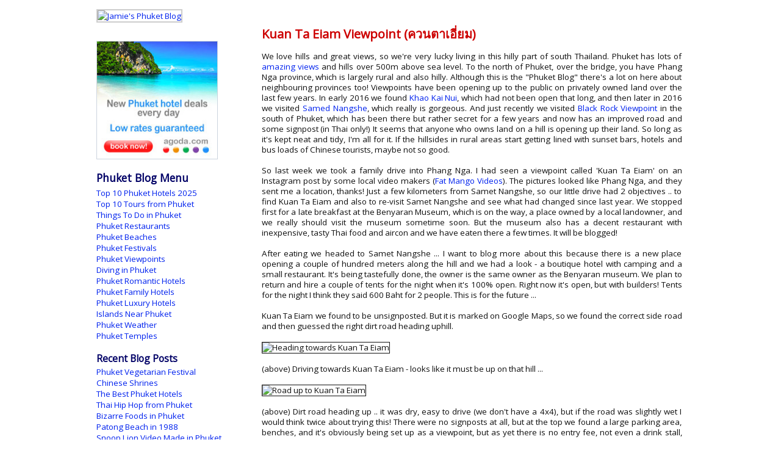

--- FILE ---
content_type: text/html; charset=UTF-8
request_url: https://www.jamiesphuketblog.com/2017/07/kuan-ta-eiam-viewpoint.html
body_size: 12881
content:
<!DOCTYPE HTML PUBLIC "-//W3C//DTD HTML 4.01//EN" "https://www.w3.org/TR/html4/strict.dtd">
<html xmlns="https://www.w3.org/1999/xhtml" xml:lang="en" lang="en">
<head>
<!-- Global site tag (gtag.js) - Google Analytics -->
<script async src="https://www.googletagmanager.com/gtag/js?id=UA-600716-2"></script>
<script>
  window.dataLayer = window.dataLayer || [];
  function gtag(){dataLayer.push(arguments);}
  gtag('js', new Date());
  gtag('config', 'UA-600716-2');
</script>



  
    
      <title>
      Kuan Ta Eiam Viewpoint (ควนตาเอี่ยม) | The Phuket Blog</title>
    
  

<script type="text/javascript">(function() { (function(){function b(g){this.t={};this.tick=function(h,m,f){var n=f!=void 0?f:(new Date).getTime();this.t[h]=[n,m];if(f==void 0)try{window.console.timeStamp("CSI/"+h)}catch(q){}};this.getStartTickTime=function(){return this.t.start[0]};this.tick("start",null,g)}var a;if(window.performance)var e=(a=window.performance.timing)&&a.responseStart;var p=e>0?new b(e):new b;window.jstiming={Timer:b,load:p};if(a){var c=a.navigationStart;c>0&&e>=c&&(window.jstiming.srt=e-c)}if(a){var d=window.jstiming.load;
c>0&&e>=c&&(d.tick("_wtsrt",void 0,c),d.tick("wtsrt_","_wtsrt",e),d.tick("tbsd_","wtsrt_"))}try{a=null,window.chrome&&window.chrome.csi&&(a=Math.floor(window.chrome.csi().pageT),d&&c>0&&(d.tick("_tbnd",void 0,window.chrome.csi().startE),d.tick("tbnd_","_tbnd",c))),a==null&&window.gtbExternal&&(a=window.gtbExternal.pageT()),a==null&&window.external&&(a=window.external.pageT,d&&c>0&&(d.tick("_tbnd",void 0,window.external.startE),d.tick("tbnd_","_tbnd",c))),a&&(window.jstiming.pt=a)}catch(g){}})();window.tickAboveFold=function(b){var a=0;if(b.offsetParent){do a+=b.offsetTop;while(b=b.offsetParent)}b=a;b<=750&&window.jstiming.load.tick("aft")};var k=!1;function l(){k||(k=!0,window.jstiming.load.tick("firstScrollTime"))}window.addEventListener?window.addEventListener("scroll",l,!1):window.attachEvent("onscroll",l);
 })();</script><meta http-equiv="Content-Type" content="text/html; charset=UTF-8" />
<meta name="generator" content="Blogger" />
<link rel="icon" type="image/vnd.microsoft.icon" href="https://www.blogger.com/favicon.ico"/>
<link rel="alternate" type="application/atom+xml" title="Jamies Phuket Blog - Atom" href="https://www.jamiesphuketblog.com/feeds/posts/default" />
<link rel="alternate" type="application/rss+xml" title="Jamies Phuket Blog - RSS" href="https://www.jamiesphuketblog.com/feeds/posts/default?alt=rss" />
<link rel="service.post" type="application/atom+xml" title="Jamies Phuket Blog - Atom" href="https://www.blogger.com/feeds/25174434/posts/default" />
<link rel="alternate" type="application/atom+xml" title="Jamies Phuket Blog - Atom" href="https://www.jamiesphuketblog.com/feeds/3382575784453386015/comments/default" />
<link rel="stylesheet" type="text/css" href="https://www.blogger.com/static/v1/v-css/1601750677-blog_controls.css"/>
<link rel="stylesheet" type="text/css" href="https://www.blogger.com/dyn-css/authorization.css?targetBlogID=25174434&zx=08f5839b-3332-4bd6-a2b2-6d1521937736"/>

<meta name="google-site-verification" content="lSZaXTda3SRLs5iH1EilwXlZwBWoAUHiwpwHlabdbdk" />
<meta name="p:domain_verify" content="50ea048a4be1dd3f1d7883692a9a1234"/>
<link href='https://fonts.googleapis.com/css?family=Open+Sans' rel='stylesheet'  type='text/css' />
<style type="text/css">
body {
	background: #fff url("") no-repeat right bottom;
	background-attachment: fixed;
	margin: 0;
	padding: 0;
	font-family: 'Open Sans', sans-serif;
	color: #111;
	font-size/* */:/**/84%;
	font-size: /**/84%;
}
/* Commented Backslash Hack hides rule from IE5-Mac \*/
body {
	background-attachment: scroll;
}
/* End IE5-Mac hack */
a:link {
	color: #02e;
	text-decoration: none;
}
a:visited {
	color: #02e;
	text-decoration: none;
}
a:hover {
	color: #ff2400;
	text-decoration: none;
        font-weight: bold;
}

/* Page Structure DC143C
----------------------------------------------- */
#wrap {
	background: url("") repeat-x left top;
	min-width: 560px;
	margin: 0;
	padding: 0;
	text-align: left;
}
/* #wrap2 {
  background:url("") no-repeat left top;
  } */
#wrap3 {
	background: url("") no-repeat 100% 75px;
}
#wrap4 {
	background: url("") no-repeat 50% 0;
	padding: 15px;
	width: 100%;
	width/* */:/**/auto;
	width: /**/auto;
}
@media all {
#content {
	max-width: 960px;
	margin-left: auto;
	margin-right: auto;
	padding: 0px 10px 100px 5px;
	width: 100%;
	width/* */:/**/auto;
	width: /**/auto;
}
html>body #content {
}
#main {
	width: 73%;
	float: right;
}
#main2 {
	margin: 0;
	padding: 12px 0px 12px 12px;
}
#sidebar {
	width: 27%;
	float: left;
}
#sidebar2 {
	margin: 0;
	padding:30px 12px 0px 0px;
}
}
@media handheld {
#content {
	width: 90%;
}
#main {
	width: 100%;
	float: none;
}
#sidebar {
	width: 100%;
	float: none;
}
}

/* Header
----------------------------------------------- */
@media all {
#header {
	padding: 0px 0 10px 220px;
}
}
@media handheld {
#header {
	width: 100%;
	padding: 15px 0 10px 0;
}
}
#blog-title {
	margin: 0 0 .25em;
	font-size: 256%;
	font-weight: normal;
	text-transform: uppercase;
	color: #555577;
}
#blog-title a {
	color: #3075e5;
	text-decoration: none;
	text-transform: uppercase;
}
#description {
	margin: 0;
	max-width: 600px;
	font: x-small Arial;
	font-size: 100%;
	line-height: 1.4em;
	color: #222244;
}
/* Headings
----------------------------------------------- */

h1 {
	color: #333333;
	padding: 10px 0 4px;
}
h2 {
	color: #d3131c;
        font-weight: bold;
	padding: 2px 0 0px;
}
h3 {
	font-weight: bold;
	color: #222222;
}
/* Posts
----------------------------------------------- */
.date-header {
	font: 1.3em Arial;
	font-size: 91%;
	text-transform: none;
	color: #333333;
	margin: 2.5em 0 0.5em;
}
.date-header-h {
	font: 1.3em Arial;
	font-size: 96%;
	text-transform: none;
	color: #333333;
	margin: 3em 0 0.5em;
}
.date-headerr {
	font: 1.0em Calibri;
	font-size: 92%;
	text-transform: none;
	color: #dd6666;
	margin: 0em 0 0em;
}
.main-date {
	font: 80%/1.1em Arial;
	text-transform: none;
	letter-spacing: .1em;
	color: #222222;
	margin: 2em 0 0.5em;
}
.main-title {
	margin: .2em 0 0;
	padding: 6px 0 0px;
	font-size: 145%;
	color: #0044ff;
	font-weight: bold;
	line-height: 1.5em;
}
.main-title a, .main-title strong {
	display: block;
	text-decoration: none;
	color: #0044ff;
	font-weight: bold;
}
.main-title strong {
	background-image: url("");
	color: #333;
}
.main-title a:hover {
	color: #cd0000;
}
.post {
	margin: .5em 0 .5em;
	line-height: 1.3em;
}
.post-phuket {
	margin: .2em 0 0;
	padding: 8px 0 0px;
	font-size: 152%;
	color: #cd0000;
	font-weight: normal;
	line-height: 1.4em;
}
.page-phuket {
	margin: .1em 0 0;
	padding: 8px 0 0px;
	font-size: 128%;
	color: #666666;
	font-weight: normal;
	line-height: 1.2em;
}
.post-title {
	margin: .2em 0 0;
	padding: 8px 0 4px;
	font-size: 148%;
	color: #cd0000;
	font-weight: bold;
	line-height: 1.4em;
}
.post-title a, .post-title strong {
	display: block;
	text-decoration: none;
	color: #0000b9;
	font-weight: bold;
}
.post-title strong {
	background-image: url("");
	color: #333;
}
.post-title a:hover {
	color: #1335FF;
}
.post-body {
	padding-top: 5px;
        text-align: justify;
}
.post p {
	margin: 0 0 .5em;
}
.post img {
	padding: 0px;
	background: #FFFFFF;
	border: 1px solid #111111;
        max-width: 100%;
        height: auto;
}
/* Sidebar Content
----------------------------------------------- */
#sidebar ul {
	margin: 0 0 5px;
	padding: 0 0 4px;
	list-style: none;
}
#sidebar li {
	margin: 0;
	padding: 0 0 .05em 15px;
	text-indent: -15px;
	line-height: 1.3em;
}
#sidebar p {
	color: #333;
	padding: 0px 0 0 0px;
	line-height: 1.0em;
	font-size: 82%;
}
/* Footer
----------------------------------------------- */
#footer {
	clear: both;
	background: #ffffff;
	padding: 40px 80px 20px 80px;
}
#footer hr {
	display: none;
}
#footer p {
	margin: 0;
	padding-top: 2px;
	font-family: 'Open Sans', sans-serif;
	text-transform: none;
	font-weight: normal;
}

    #hbz-searchbox {
        min-width: 250px;
        border-radius: 3px;
        overflow: hidden;
        max-width: 340px;
        align: left;
    }
   
    #hbz-input {
        width: 74.2%;
        padding: 11px 4%;
        font: bold 14px "arial sans", "trebuchet MS", "Tahoma";
        border: 0px;
        background-color: #fff;
        box-shadow: 0px 0px 3px #111111 inset;
    }
   
    #hbz-input:focus {
        outline: none;
        background-color: #FFF;
        box-shadow: 0px 0px 3px #111111 inset;
    }
   
    #hbz-submit {
        overflow: visible;
        position: relative;
        float: right;
        border: none;
        padding: 0;
        cursor: pointer;
        height: 38px;
        width: 15.0%;
        font: bold 14px/40px "lucida sans", "trebuchet MS", "Tahoma";
        color: #FFF;
        text-transform: uppercase;
        background-color: #D83C3C;
    }
   
    #hbz-submit::before {
        content: "";
        position: absolute;
        border-width: 8px;
        border-style: solid solid solid none;
        border-color: transparent #D83C3C;
        top: 13px;
        left: -6px;
    }
   
    #hbz-submit:focus,
    #hbz-submit:active {
        background-color: #C42F2F;
        outline: none;
    }

    #hbz-submit:focus::before,
    #hbz-submit:active::before {
        border-color: transparent #C42F2F;
    }

    #hbz-submit:hover {
        background-color: #E54040;
    }

    #hbz-submit:hover::before {
        border-color: transparent #E54040;
}
</style> 
<meta name='google-adsense-platform-account' content='ca-host-pub-1556223355139109'/>
<meta name='google-adsense-platform-domain' content='blogspot.com'/>
</head>
<body>
<!-- Begin wraps -->
<div id="wrap">
  <div id="wrap2">
    <div id="wrap3">
      <div id="wrap4"> 
        <!-- Begin #content -->
        <div id="content">
<a href="https://www.jamiesphuketblog.com" title="This is Jamie's Phuket Blog"><img src="https://live.staticflickr.com/65535/50528293398_21cb7b42a7_o.jpg" style="width: 99%; padding: 0px; border: 2px solid #cdcdcd" alt="Jamie's Phuket Blog" /></a>
          <!-- Begin #main -->
          <div id="main">
            <div id="main2">
              
              
                <div class="post"><a name="3382575784453386015"></a>
                  
                    
                      <h1 class="post-title">
                        Kuan Ta Eiam Viewpoint (ควนตาเอี่ยม)
                      </h1>
                    
                  
                  
                  <div class="post-body">

                    <p>
                      <div style="clear:both;"></div>We love hills and great views, so we're very lucky living in this hilly part of south Thailand. Phuket has lots of <a href="https://www.jamiesphuketblog.com/2006/06/hills-and-views-in-phuket.html">amazing views</a> and hills over 500m above sea level. To the north of Phuket, over the bridge, you have Phang Nga province, which is largely rural and also hilly. Although this is the "Phuket Blog" there's a lot on here about neighbouring provinces too! Viewpoints have been opening up to the public on privately owned land over the last few years. In early 2016 we found <a href="https://www.jamiesphuketblog.com/2016/01/khao-kai-nui-viewpoint-in-phang-nga.html">Khao Kai Nui</a>, which had not been open that long, and then later in 2016 we visited <a href="https://www.jamiesphuketblog.com/2016/05/samet-nangshe-viewpoint-wow.html">Samed Nangshe</a>, which really is gorgeous. And just recently we visited <a href="https://www.jamiesphuketblog.com/2017/06/black-rock-viewpoint-pa-hin-dam.html">Black Rock Viewpoint</a> in the south of Phuket, which has been there but rather secret for a few years and now has an improved road and some signpost (in Thai only!) It seems that anyone who owns land on a hill is opening up their land. So long as it's kept neat and tidy, I'm all for it. If the hillsides in rural areas start getting lined with sunset bars, hotels and bus loads of Chinese tourists, maybe not so good.<br />
<br />
So last week we took a family drive into Phang Nga. I had seen a viewpoint called 'Kuan Ta Eiam' on an Instagram post by some local video makers (<a href="https://www.instagram.com/fatmangovideos/">Fat Mango Videos</a>). The pictures looked like Phang Nga, and they sent me a location, thanks! Just a few kilometers from Samet Nangshe, so our little drive had 2 objectives .. to find Kuan Ta Eiam and also to re-visit Samet Nangshe and see what had changed since last year. We stopped first for a late breakfast at the Benyaran Museum, which is on the way, a place owned by a local landowner, and we really should visit the museum sometime soon. But the museum also has a decent restaurant with inexpensive, tasty Thai food and aircon and we have eaten there a few times. It will be blogged!<br />
<br />
After eating we headed to Samet Nangshe ... I want to blog more about this because there is a new place opening a couple of hundred meters along the hill and we had a look - a boutique hotel with camping and a small restaurant. It's being tastefully done, the owner is the same owner as the Benyaran museum. We plan to return and hire a couple of tents for the night when it's 100% open. Right now it's open, but with builders! Tents for the night I think they said 600 Baht for 2 people. This is for the future ...<br />
<br />
Kuan Ta Eiam we found to be unsignposted. But it is marked on Google Maps, so we found the correct side road and then guessed the right dirt road heading uphill.<br />
<br />
<img src="https://farm5.staticflickr.com/4297/36097112482_b68b50709c_z.jpg" width="640" height="418" alt="Heading towards Kuan Ta Eiam"><br />
<br />
(above) Driving towards Kuan Ta Eiam - looks like it must be up on that hill ... <br />
<br />
<img src="https://farm5.staticflickr.com/4299/36129137191_20503fb1f9_z.jpg" width="640" height="456" alt="Road up to Kuan Ta Eiam"><br />
<br />
(above) Dirt road heading up .. it was dry, easy to drive (we don't have a 4x4), but if the road was slightly wet I would think twice about trying this! There were no signposts at all, but  at the top we found a large parking area, benches, and it's obviously being set up as a viewpoint, but as yet there is no entry fee, not even a drink stall, and there were no other people at all. I actually wondered if we should be up there. Maybe a farmer would shout "Get Of My Land!"<br />
<br />
Looking in one direction there are hills and fields ...<br />
<br />
<img src="https://farm5.staticflickr.com/4301/36222288986_2c61f23335_z.jpg" width="640" height="437" alt="Kuan Ta Eiam Viewpoint"><br />
<br />
And looking the other way ...<br />
<br />
<img src="https://farm5.staticflickr.com/4306/36222296016_401977b5b2_z.jpg" width="640" height="293" alt="Kuan Ta Eiam Viewpoint ควนตาเอี่ยม"><br />
<br />
(above) Our own view .. you can see this image full screen <a href="https://www.flickr.com/photos/jamiemonk/36222296016/in/album-72157684337441913/lightbox/">here</a>.<br />
<br />
<img src="https://farm5.staticflickr.com/4326/36097115912_60b71f4408_z.jpg" width="640" height="399" alt="Kuan Ta Eiam Viewpoint"><br />
<br />
(above) My wife and our daughter find some shade while I wander around taking photos. You can see that the top of the viewpoint is ready for visitors with a bench and a swing and rocks painted with the name of the viewpoint in Thai - ควนตาเอี่ยม). The name of the viewpoint .. "Kuan" is a south Thai word for hill, and "Ta Eiam" means "Grandpa Eiam". I am not sure who Eiam is! But it's his hill.<br />
<br />
<img src="https://farm5.staticflickr.com/4302/35459703713_5da47c5d57_z.jpg" width="640" height="446" alt="Kuan Ta Eiam Viewpoint"><br />
<br />
(above) Enjoying my own viewpoint. Maybe this place will have to play second fiddle to Samet Nangshe, as the view from there is slightly more spectacular. But we very much enjoyed this little afternoon of exploration, as we often do. This part of Phang Nga is quickly becoming a popular attraction. We first drove around here in June 2015 and there was really nothing developed. The Samet Nangshe viewpoint opened in 2016, and then the fishing village of Hin Rom started a village collective, with longtail boat trips and a small restaurant later in 2016 - we did a <a href="https://www.jamiesphuketblog.com/2016/11/exploring-more-islands-in-phang-nga-bay.html">trip exploring caves and islands</a> in November 2016. I feel like we have grown up with this area. And we plan to be back again and sleep in tents at Samet Nangshe for a night! Very nice to find Kuan Ta Eiam and have the place to ourselves. Another nice little family day out :)<br />
<br />
<img src="https://farm5.staticflickr.com/4297/35869809520_dc6a2929a1_z.jpg" width="640" height="434" alt="Heading down from Kuan Ta Eiam"><br />
<br />
(above) Kuan Ta Eiam - the road is rather scenic on the way down too!<br />
<br />
<b>Kuan Tai Eiam Viewpoint - Location Map</b><br />
<br />
<iframe src="https://www.google.com/maps/d/embed?mid=1mCPUkZZYPAl8KPnL9qmXRrSWuys" width="640" height="480"></iframe><div style="clear:both; padding-bottom:0.25em"></div>
                    </p>
                      
                  </div>      
                  <!-- POST FOOTER -->
                  
                    <div style="width: 90%; background-color: #ffffff; color: #111111; font-weight: normal; font-size: 96%; padding-top:10px; padding-left:00px; padding-right:10px; padding-bottom:10px; border: 0px solid #6666bb" align="left">
<br /><hr width="38%" align="left" /><br />
   <script type='text/javascript' src='https://storage.ko-fi.com/cdn/widget/Widget_2.js'></script><script type='text/javascript'>kofiwidget2.init('Please Support The Blog', '#29abe0', 'O4O0C73NM');kofiwidget2.draw();</script>                    
<br /><br />                  
<strong>You have been reading : <i>Kuan Ta Eiam Viewpoint (ควนตาเอี่ยม)</i></strong>

<br /><br />
<strong>Looking For More? Search Jamie's Phuket Blog ...</strong>
<br /><br />
<form id="hbz-searchbox" action="/search" method="get">
    <input type="text" id="hbz-input" name="q" placeholder="Enter Your Search ..." />
    <input type="hidden" name="max-results" value="5" />
    <button id="hbz-submit" type="submit">Go!</button>
</form>
  <br />
  <strong>Find Your Phuket Hotel ...</strong>
  <br /><br />
  <!-- <script src="https://sbhc.portalhc.com/71970/searchbox/502490"></script> -->
<div id="adgshp-1310702826"></div>
<script type="text/javascript" src="//cdn0.agoda.net/images/sherpa/js/sherpa_init1_08.min.js"></script><script type="text/javascript">
var stg = new Object(); stg.crt="4149091972639";stg.version="1.04"; stg.id=stg.name="adgshp-1310702826"; stg.width="256px"; stg.height="340px";stg.ReferenceKey="K2dTrKryKs+xxPRryjzFNg=="; stg.Layout="SquareCalendar"; stg.Language="en-us";stg.Cid="663467"; stg.City="16056"; stg.DestinationName="Phuket, Thailand";stg.OverideConf=false; new AgdSherpa(stg).initialize();
</script>

  </div>
                             
                  <br /><br />
                </div>               
                <!-- End .post -->                     
              
            </div>
<!-- footer could go here -->
          </div>
          <!-- End #main -->   
          <!-- Begin #sidebar -->    
          <div id="sidebar">
            <div id="sidebar2">         
             <a href="https://www.agoda.com/city/phuket-th.html?cid=663467" rel="nofollow" title="Phuket Hotel Booking"><img src="https://blogger.googleusercontent.com/img/b/R29vZ2xl/AVvXsEixFB2Tatgb0qeXlSv9ZLjavbwMUZ-T9ziiAmQcxq_xQkKPnxR7MdBre6xX-IXzbXpYa1jD_WTvOm1GCE3lj5wfoN6PZUMu0c5fUy8knU_mRYyXjUbSUsWfU4uzScixghYZTtuh/s0/phuket-hotels-agoda.jpg" width="80%" style="border: 1px solid #ccd4de" alt="Hotel Booking with Agoda" /></a>
<p><div style="width: 170px; background-color: #ffffff; height: 28px; padding-top: 3px;"><span style="font-size: 130%; color:#000066"><b>Phuket Blog Menu</b></span></div>
<a href="https://www.jamiesphuketblog.com/2022/08/top-10-phuket-hotels.html">Top 10 Phuket Hotels 2025</a><br />
<a href="https://www.jamiesphuketblog.com/2016/11/top-10-trips-and-tours-from-phuket.html">Top 10 Tours from Phuket</a><br />
              <a href="https://www.jamiesphuketblog.com/2006/06/things-to-do-in-phuket.html">Things To Do in Phuket</a><br />
<a href="https://www.jamiesphuketblog.com/2006/06/restaurants-food-and-drink.html">Phuket Restaurants</a><br />
<a href="https://www.jamiesphuketblog.com/2007/02/beaches-of-phuket.html">Phuket Beaches</a><br />
<a href="https://www.jamiesphuketblog.com/2006/06/festivals-and-celebrations.html">Phuket Festivals</a><br />
<a href="https://www.jamiesphuketblog.com/2006/06/hills-and-views-in-phuket.html">Phuket Viewpoints</a><br />
<a href="https://www.jamiesphuketblog.com/2011/03/diving-phuket-with-sunrise-divers.html">Diving in Phuket</a><br />
<a href="https://www.jamiesphuketblog.com/2013/06/top-10-romantic-hotels-in-phuket.html">Phuket Romantic Hotels</a><br />             
<a href="https://www.jamiesphuketblog.com/2012/11/top-10-family-hotels-in-phuket.html">Phuket Family Hotels</a><br />
<a href="https://www.jamiesphuketblog.com/2012/11/top-10-luxury-hotels-in-phuket.html">Phuket Luxury Hotels</a><br />
<a href="https://www.jamiesphuketblog.com/2006/06/islands-near-phuket.html">Islands Near Phuket</a><br />
<a href="https://www.jamiesphuketblog.com/2008/03/phuket-climate-overview.html">Phuket Weather</a><br />
<a href="https://www.jamiesphuketblog.com/2006/06/temples-in-phuket.html">Phuket Temples</a>
</p>

<p><div style="width: 200px; background-color: #ffffff; height: 24px; padding-top: 6px;"><span style="font-size: 118%; color:#000066"><b>Recent Blog Posts</b></span></div>    
<a href="https://www.jamiesphuketblog.com/2016/04/phuket-vegetarian-festival-schedule.html">Phuket Vegetarian Festival</a><br />
<a href="https://www.jamiesphuketblog.com/2021/06/chinese-shrines-in-phuket.html">Chinese Shrines</a><br/>
<a href="https://www.jamiesphuketblog.com/2022/08/top-10-phuket-hotels.html">The Best Phuket Hotels</a><br />
<a href="https://www.jamiesphuketblog.com/2020/05/welcome-to-south-thai-hip-hop-from.html">Thai Hip Hop from Phuket</a><br />
<a href="https://www.jamiesphuketblog.com/2020/03/bizarre-foods-in-phuket-travel-channel.html">Bizarre Foods in Phuket</a><br />
<a href="https://www.jamiesphuketblog.com/2020/03/patong-beach-in-1988.html">Patong Beach in 1988</a><br />
<a href="https://www.jamiesphuketblog.com/2020/02/snoop-lion-torn-apart-ft-rita-ora-video.html">Snoop Lion Video Made in Phuket</a><br />
<a href="https://www.jamiesphuketblog.com/2020/01/the-memory-at-on-on-hotel-in-old-phuket.html">The Memory at On On Hotel</a><br />
<a href="https://www.jamiesphuketblog.com/2019/12/2019-very-different-year.html">Phuket Blog - Review of 2019</a><br />
<a href="https://www.jamiesphuketblog.com/2019/12/video-patong-to-karon-beach-in-1988.html">Video - Patong to Karon in 1988</a><br />
<a href="https://www.jamiesphuketblog.com/2019/11/patong-beach-in-1993.html">Video - Patong Beach in 1993</a><br />
<a href="https://www.jamiesphuketblog.com/2019/11/thai-street-food-phad-thai.html">Street Food - Phad Thai</a><br />
<a href="https://www.jamiesphuketblog.com/2019/10/snakes-in-phuket.html">Snakes in Phuket</a><br />
<a href="https://www.jamiesphuketblog.com/2019/08/7-great-local-restaurants-in-phuket.html">7 Great Local Restaurants</a><br />
<a href="https://www.jamiesphuketblog.com/2019/07/10-things-to-do-in-phuket-town.html">10 Things to do in Phuket Town</a><br />
<a href="https://www.jamiesphuketblog.com/2019/04/cheap-eats-gomen-restaurant-in-kathu.html">Cheap Eats - Gomen Restaurant</a><br />
<a href="https://www.jamiesphuketblog.com/2019/01/phuket-instagram-instameet-december-2018.html">Phuket Instagram Meet Up</a><br />
<a href="https://www.jamiesphuketblog.com/2018/10/loy-krathong-festival.html">Loy Krathong Festival</a><br />
<a href="https://www.jamiesphuketblog.com/2018/11/exploring-krabi-again.html">Exploring Krabi Again</a><br />
<a href="https://www.jamiesphuketblog.com/2018/09/peranakannitat-museum-phuket-history-in.html">Peranakannitat Museum</a><br />
<a href="https://www.jamiesphuketblog.com/2018/09/ao-sane-beach.html">Ao Sane Beach</a><br />
<a href="https://www.jamiesphuketblog.com/2018/09/doi-thepnimit-temple-near-patong.html">Doi Thepnimit Temple</a><br />
<a href="https://www.jamiesphuketblog.com/2018/08/bukit-cuppa-for-coffee-and-cakes.html">Sabainang Cafe</a><br />
<a href="https://www.jamiesphuketblog.com/2018/06/phuket-airport.html">Phuket Airport</a><br />
<a href="https://www.jamiesphuketblog.com/2018/06/bookhemian-cafe-in-old-phuket-town.html">Bookhemian Cafe</a><br />
<a href="https://www.jamiesphuketblog.com/2018/06/watching-movie-in-phuket.html">Watching Movies in Phuket</a><br />
<a href="https://www.jamiesphuketblog.com/2018/05/klang-dong-restaurant-at-wat-khao.html">Klang Dong Restaurant</a><br />
<a href="https://www.jamiesphuketblog.com/2018/05/la-casina-rossa-italian-restaurant.html">La Casina Rossa Italian Restaurant</a><br />
<a href="https://www.jamiesphuketblog.com/2018/05/watching-planes-at-mai-khao-beach.html">Plane Spotting at Mai Khao Beach</a><br />
<a href="https://www.jamiesphuketblog.com/2018/03/hiking-to-big-buddha-from-karon-beach.html">Hiking to the Big Buddha</a><br />
<a href="https://www.jamiesphuketblog.com/2018/03/a-day-out-of-phuket.html">Day Out to Khao Lak</a><br />
<a href="https://www.jamiesphuketblog.com/2018/02/the-phuket-night-run-2018.html">Phuket Night Run</a><br />
<a href="https://www.jamiesphuketblog.com/2017/12/highway-curry-indian-restaurant.html">Highway Curry Indian Restaurant</a><br />
<a href="https://www.jamiesphuketblog.com/2017/12/tham-paya-nakarat-cave-temple-in-phang.html">Tham Paya Nakarat Cave Temple</a><br />
<a href="https://www.jamiesphuketblog.com/2017/10/visiting-phuket-elephant-sanctuary.html">Phuket Elephant Sanctuary</a><br />
<a href="https://www.jamiesphuketblog.com/2017/10/phang-nga-bay-tour-on-rainy-day.html">Phang Nga Bay Tour</a><br />
<a href="https://www.jamiesphuketblog.com/2017/09/railay-beach-and-phra-nang-beach.html">Railay and Phra Nang Beaches</a><br />
<a href="https://www.jamiesphuketblog.com/2017/08/another-trip-to-krabi.html">Holiday in Krabi</a><br />
<a href="https://www.jamiesphuketblog.com/2017/07/kuan-ta-eiam-viewpoint.html">Kuan Ta Eiam Viewpoint</a><br />
<a href="https://www.jamiesphuketblog.com/2017/06/black-rock-viewpoint-pa-hin-dam.html">Black Rock Viewpoint</a><br />
<a href="https://www.jamiesphuketblog.com/2017/06/tiger-cave-temple-wat-tham-suea-krabi.html">Tiger Cave Temple, Krabi</a><br />
<a href="https://www.jamiesphuketblog.com/2017/06/emerald-pool-krabi-sra-morokot.html">Emerald Pool, Krabi</a>
              </p>   
              <p>
              <div style="width: 200px; background-color: #ffffff; height: 24px; padding-top:6px"><span style="font-size: 115%; color:#000066"><b>Things to Do in Phuket</b></span></div>
              <a href="https://www.jamiesphuketblog.com/2011/07/phuket-tours-easy-day-thailand.html">Easy Day Thailand Tours</a><br />
              <a href="https://www.jamiesphuketblog.com/2010/12/phang-nga-bay-tour-doing-it-our-way.html">Phang Nga Bay Tour</a><br />
              <a href="https://www.jamiesphuketblog.com/2012/10/great-weekend-at-racha-yai-raya-island.html">Raya Island Tour</a><br />
              <a href="https://www.jamiesphuketblog.com/2013/12/the-siam-niramit-show.html">Siam Niramit Phuket Show</a><br />
              <a href="https://www.jamiesphuketblog.com/2011/02/phuket-fantasea.html">Phuket Fantasea Show</a><br />
              <a href="https://www.jamiesphuketblog.com/2015/08/white-water-rafting-in-phang-nga.html">White Water Rafting</a><br />
              <a href="https://www.jamiesphuketblog.com/2012/07/khao-sok-fun-and-relaxation.html">Khao Sok National Park</a><br />
              <a href="https://www.jamiesphuketblog.com/2013/06/what-to-do-on-rainy-day-in-phuket.html">Rainy Day Activities</a><br />
              <a href="https://www.jamiesphuketblog.com/2013/03/what-to-do-in-phuket-with-kids.html">Phuket for Kids</a><br />
              <a href="https://www.jamiesphuketblog.com/2010/03/james-bond-island.html">James Bond Island</a><br />
              <a href="https://www.jamiesphuketblog.com/2015/01/a-tour-of-south-phuket.html">Tour of South Phuket</a><br />
              <a href="https://www.jamiesphuketblog.com/2011/08/phuket-museums.html">Phuket Museums</a><br />
              <a href="https://www.jamiesphuketblog.com/2011/09/phuket-waterfalls.html">Phuket Waterfalls</a><br />
              <a href="https://www.jamiesphuketblog.com/2013/01/markets-in-phuket.html">Phuket Markets</a><br />
              <a href="https://www.jamiesphuketblog.com/2012/08/a-beautiful-day-at-koh-yao-noi.html">Koh Yao Noi Island</a><br />
              <a href="https://www.jamiesphuketblog.com/2013/05/koh-tachai-island-day-trip-from-khao-lak.html">Koh Tachai Island</a><br />
              <a href="https://www.jamiesphuketblog.com/2015/05/diving-with-my-family-at-racha-yai.html">Racha Island Diving</a><br />
              <a href="https://www.jamiesphuketblog.com/2016/02/trickeye-museum-3d-art-gallery.html">Trickeye Museum</a><br />
              <a href="https://www.jamiesphuketblog.com/2013/07/phuket-botanic-garden.html">Phuket Botanic Garden</a><br />
              <a href="https://www.jamiesphuketblog.com/2013/08/phuket-bird-park.html">Phuket Bird Park</a><br />
              <a href="https://www.jamiesphuketblog.com/2013/01/phuket-zoo-should-you-visit.html">Phuket Zoo</a><br />
              <a href="https://www.jamiesphuketblog.com/2014/06/sunday-walking-street-market-lard-yai.html">Phuket Town Sunday Market</a><br />
              <a href="https://www.jamiesphuketblog.com/2010/10/phuket-heritage-trails-tour-in-phuket.html">Old Phuket Town Tour</a><br />
              <a href="https://www.jamiesphuketblog.com/2010/01/elephant-trekking.html">Elephant Trekking</a><br />
              <a href="https://www.jamiesphuketblog.com/2008/03/weekend-market.html">Phuket Weekend Market</a><br />
              <a href="https://www.jamiesphuketblog.com/2011/06/splash-jungle-waterpark.html">Splash Jungle Waterpark</a><br />
              <a href="https://www.jamiesphuketblog.com/2006/04/family-trip-to-phi-phi-16-months-after.html">Day Trip to Phi Phi</a><br />
              <a href="https://www.jamiesphuketblog.com/2012/07/phuket-gibbon-rehabilitation-project.html">Gibbon Rehabilitation Project</a><br />
              <a href="https://www.jamiesphuketblog.com/2013/03/circumnavigating-phuket-island-by.html">Speedboat Tour Around Phuket</a><br />
              <a href="https://www.jamiesphuketblog.com/2013/07/thalang-road-heart-of-old-phuket-town.html">Thalang Road - Phuket Town</a><br />
              <a href="https://www.jamiesphuketblog.com/2018/03/hiking-to-big-buddha-from-karon-beach.html">Hike to the Big Buddha</a><br />
              <a href="https://www.jamiesphuketblog.com/2013/09/where-to-see-monkeys-in-phuket.html">Where to see Monkeys</a><br />
              <a href="https://www.jamiesphuketblog.com/2011/07/yoga-in-phuket-little-yoga-room.html">Yoga in Phuket</a><br />
              <a href="https://www.jamiesphuketblog.com/2014/01/exploring-phang-nga-province.html">Phang Nga Province</a><br />
              <a href="https://www.jamiesphuketblog.com/2009/06/phuket-aquarium.html">Phuket Aquarium</a><br />
              <a href="https://www.jamiesphuketblog.com/2015/08/phuket-wake-park.html">Phuket Wakeboarding</a><br />
              <a href="https://www.jamiesphuketblog.com/2011/06/walking-in-old-phuket-town.html">Walking in Old Phuket Town</a><br />
              <a href="https://www.jamiesphuketblog.com/2012/06/phuket-fc-come-and-watch-football.html">Phuket FC - Live Football!</a><br />
              <a href="https://www.jamiesphuketblog.com/2009/08/kayaks-in-mangroves.html">Kayaks in the Mangroves</a><br />
              <a href="https://www.jamiesphuketblog.com/2007/10/dino-park-mini-golf.html">Dino Park Mini Golf</a><br />
              <a href="https://www.jamiesphuketblog.com/2011/05/sri-phang-nga-national-park.html">Sri Phang Nga National Park</a>
              </p>
           
                                          <p>             
                   <div style="width: 200px; background-color: #ffffff; height: 24px; padding-top:6px"><span style="font-size: 115%; color:#000077"><b>Kata Beach Hotels</b></span></div>           
              <a href="https://www.jamiesphuketblog.com/2008/10/hotel-recommendation-sawasdee-village.html">Sawasdee Village</a><br />
              <a href="https://www.jamiesphuketblog.com/2009/12/hotel-recommendation-avista-resort-kata.html">Avista Resort</a><br />
              <a href="https://www.jamiesphuketblog.com/2009/09/hotel-recommendation-mom-tris-villa.html">Mom Tri's Villa Royale</a><br />
              <a href="https://www.jamiesphuketblog.com/2009/06/hotel-recommendation-kata-palm-resort.html">Kata Palm Resort</a><br />
              <a href="https://www.jamiesphuketblog.com/2008/09/hotel-recommendation-katathani-kata-noi.html">Katathani Resort</a><br />
              <a href="https://www.jamiesphuketblog.com/2007/11/hotel-recommendations-cc-blooms-hotel.html">CC's Hideaway Hotel</a><br />
<a href="https://www.jamiesphuketblog.com/2011/04/kata-beach-hotels.html">More Kata Beach Hotels</a><br />
                   <div style="width: 200px; background-color: #ffffff; height: 24px; padding-top:6px"><span style="font-size: 115%; color:#000077"><b>Karon Beach Hotels</b></span></div>   
              <a href="https://www.jamiesphuketblog.com/2013/11/centara-grand-beach-resort-karon-beach.html">Centara Grand Beach Resort</a><br />
              <a href="https://www.jamiesphuketblog.com/2009/08/hotel-recommendation-pacific-club.html">Pacific Club Resort</a><br />
              <a href="https://www.jamiesphuketblog.com/2009/02/hotel-recommendation-boomerang-village.html">Boomerang Village</a><br />
              <a href="https://www.jamiesphuketblog.com/2006/08/hotel-recommendations-le-meridien.html">Le Meridien</a><br />
              <a href="https://www.jamiesphuketblog.com/2007/03/hotel-recommendations-old-phuket-hotel.html">Old Phuket Hotel</a><br />
              <a href="https://www.jamiesphuketblog.com/2007/11/hotel-recommendations-phuket-island.html">Phuket Island View</a><br />
              <a href="https://www.jamiesphuketblog.com/2013/11/mandarava-resort-karon-beach.html">Mandarava Resort</a><br />
<a href="https://www.jamiesphuketblog.com/2011/03/karon-beach-hotels.html">More Karon Beach Hotels</a><br />
                                 <div style="width: 200px; background-color: #ffffff; height: 24px; padding-top:6px"><span style="font-size: 115%; color:#000077"><b>Patong Beach Hotels</b></span></div>   
              <a href="https://www.jamiesphuketblog.com/2011/12/kee-resort-and-spa-patong-beach.html">The Kee Resort</a><br />
              <a href="https://www.jamiesphuketblog.com/2008/12/hotel-recommendation-amari-coral-beach.html">Amari Coral Beach</a><br />
              <a href="https://www.jamiesphuketblog.com/2010/06/hotel-recommendation-aspery-hotel.html">Aspery Hotel</a><br />
              <a href="https://www.jamiesphuketblog.com/2008/09/hotel-recommendation-burasari-patong.html">Burasari Resort</a><br />
              <a href="https://www.jamiesphuketblog.com/2009/11/hotel-recommendation-la-flora-patong.html">La Flora Resort</a><br />
              <a href="https://www.jamiesphuketblog.com/2007/08/hotel-recommendations-merlin-beach.html">Merlin Beach Resort</a><br />
              <a href="https://www.jamiesphuketblog.com/2009/03/hotel-recommendation-yorkshire-inn.html">Yorkshire Hotel</a><br />
<a href="https://www.jamiesphuketblog.com/2011/03/patong-beach-hotels.html">More Patong Beach Hotels</a>
              </p>  
        <p>
              <div style="width: 200px; background-color: #ffffff; height: 24px; padding-top:6px"><span style="font-size: 112%; color:#000066"><b>Favourite Restaurants</b></span></div>
              <a href="https://www.jamiesphuketblog.com/2010/04/my-favourites-places-beach-bar.html">The Beach Bar</a><br />
              <a href="https://www.jamiesphuketblog.com/2010/05/laem-hin-seafood-still-favourite.html">Laem Hin Seafood</a><br />
              <a href="https://www.jamiesphuketblog.com/2011/07/kopitiam-restaurant-phuket-town.html">Kopitiam by Wilai</a><br />
              <a href="https://www.jamiesphuketblog.com/2011/05/after-beach-bar.html">After Beach Bar</a><br />
              <a href="https://www.jamiesphuketblog.com/2016/08/maireab-zaap-ver-restaurant-in-kathu.html">Maireab Zaap Ver</a><br />
              <a href="https://www.jamiesphuketblog.com/2011/07/yellow-door-restaurant-in-phuket-town.html">Yellow Door</a><br />
              <a href="https://www.jamiesphuketblog.com/2008/02/bang-rong-floating-restaurant.html">Bang Rong Floating Restaurant</a><br />
              <a href="https://www.jamiesphuketblog.com/2010/09/tunk-ka-restaurant.html">Tunk Ka Cafe</a><br />
              <a href="https://www.jamiesphuketblog.com/2011/10/thanoon-seafood.html">Thanoon Seafood</a><br />
              <a href="https://www.jamiesphuketblog.com/2008/08/big-chicken-restaurant.html">The Big Chicken</a><br />
              <a href="https://www.jamiesphuketblog.com/2016/12/nern-khao-view-talay-restaurant.html">Nern Khao View Talay</a><br />
              <a href="https://www.jamiesphuketblog.com/2012/03/tha-sai-seafood-phang-nga.html">Tha Sai Seafood</a><br />
              <a href="https://www.jamiesphuketblog.com/2015/03/krua-suan-cha-restaurant-in-phuket-town.html">Krua Suan Cha</a><br />
              <a href="https://www.jamiesphuketblog.com/2008/01/phad-thai.html">The Phad Thai Shop</a><br />
              <a href="https://www.jamiesphuketblog.com/2011/12/floating-restaurants-at-coconut-island.html">Coconut Island Floating Restaurant</a>
            </p>      
              <p>
              <div style="width: 200px; background-color: #ffffff; height: 24px; padding-top:6px"><span style="font-size: 112%; color:#000066"><b>Festivals &amp; Local Life</b></span></div>
              <a href="https://www.jamiesphuketblog.com/2011/05/phuket-vegetarian-festival-my-favourite.html">Phuket Vegetarian Festival</a><br />
              <a href="https://www.jamiesphuketblog.com/2011/04/songkran-photos.html">Songkran (Thai New Year)</a><br />
              <a href="https://www.jamiesphuketblog.com/2018/10/loy-krathong-festival.html">Loy Krathong</a><br />
              <a href="https://www.jamiesphuketblog.com/2010/08/baba-peranakan-wedding-in-phuket.html">Baba Weddings</a><br />
              <a href="https://www.jamiesphuketblog.com/2013/02/old-town-festival-2013.html">Phuket Old Town Festival</a><br />
              <a href="https://www.jamiesphuketblog.com/2008/02/chalong-temple-fair.html">Chalong Temple Fair</a><br />
              <a href="https://www.jamiesphuketblog.com/2012/09/por-tor-hungry-ghost-festival-in-phuket.html">Por Tor Festival</a><br />
              <a href="https://www.jamiesphuketblog.com/2009/04/phuket-bike-week.html">Phuket Bike Week</a><br />
              <a href="https://www.jamiesphuketblog.com/2010/03/phuket-heroines-festival.html">Phuket Heroines Festival</a><br />
              <a href="https://www.jamiesphuketblog.com/2011/07/festival-and-street-fair-in-kathu.html">Kathu Village Culture Festival</a><br />
              <a href="https://www.jamiesphuketblog.com/2012/04/nguan-choon-tong-herb-shop-in-phuket.html">The Oldest Herb Shop in Phuket</a><br />
              <a href="https://www.jamiesphuketblog.com/2012/06/indy-market-in-phuket-town.html">Phuket Indy Market</a><br />
              <a href="https://www.jamiesphuketblog.com/2006/08/singing-bird-competition-in-kathu.html">Singing Bird Competition</a><br />
              <a href="https://www.jamiesphuketblog.com/2010/11/sri-takua-pa.html">Old Takua Pa Town</a>
              </p>
              <p>
              <div style="width: 200px; background-color: #ffffff; height: 24px; padding-top:6px"><span style="font-size: 112%; color:#000066"><b>Phuket Beaches</b></span></div>
              <a href="https://www.jamiesphuketblog.com/2007/09/karon-beach.html">Karon Beach</a><br />
              <a href="https://www.jamiesphuketblog.com/2011/04/kata-beach-hotels.html">Kata Beach</a><br />
              <a href="https://www.jamiesphuketblog.com/2011/03/patong-beach-hotels.html">Patong Beach</a><br />
              <a href="https://www.jamiesphuketblog.com/2011/11/local-life-at-rawai-beach.html">Rawai Beach</a><br />
              <a href="https://www.jamiesphuketblog.com/2014/07/a-visit-to-surin-beach.html">Surin Beach</a><br />
              <a href="https://www.jamiesphuketblog.com/2014/07/laem-sing-beach.html">Laem Sing Beach</a><br />
              <a href="https://www.jamiesphuketblog.com/2018/09/ao-sane-beach.html">Ao Sane Beach</a><br />
              <a href="https://www.jamiesphuketblog.com/2015/01/kamala-beach-revisited.html">Kamala Beach</a><br />
              <a href="https://www.jamiesphuketblog.com/2008/08/kata-noi-beach.html">Kata Noi Beach</a><br />
              <a href="https://www.jamiesphuketblog.com/2011/11/ya-nui-beach.html">Ya Nui Beach</a><br />
              <a href="https://www.jamiesphuketblog.com/2014/08/a-visit-to-layan-beach.html">Layan Beach</a><br />
              <a href="https://www.jamiesphuketblog.com/2007/01/phuket-beaches-nai-yang.html">Nai Yang Beach</a><br />
              <a href="https://www.jamiesphuketblog.com/2009/07/paradise-beach.html">Paradise Beach</a><br />
              <a href="https://www.jamiesphuketblog.com/2013/07/holidays-in-khao-lak.html">Holidays in Khao Lak</a>
              </p>
              <p>
              <div style="width: 200px; background-color: #ffffff; height: 28px; padding-top:6px"><span style="font-size: 112%; color:#000066"><b>Phuket Viewpoints</b></span></div>
              <a href="https://www.jamiesphuketblog.com/2013/08/the-big-buddha-of-phuket.html">The Phuket Big Buddha</a><br />
              <a href="https://www.jamiesphuketblog.com/2011/04/promthep-cape-end-of-phuket.html">Laem Phromthep Cape</a><br />
              <a href="https://www.jamiesphuketblog.com/2011/02/phuket-viewpoint.html">Karon Viewpoint</a><br />
              <a href="https://www.jamiesphuketblog.com/2010/02/views-from-khao-kad-view-tower-at-cape.html">Khao Kad Viewpoint</a><br />
              <a href="https://www.jamiesphuketblog.com/2011/02/walk-up-monkey-hill.html">Monkey Hill</a><br />
              <a href="https://www.jamiesphuketblog.com/2010/06/radar-hill-highest-road-in-phuket.html">Radar Hill</a><br />
              <a href="https://www.jamiesphuketblog.com/2014/11/new-viewpoint-at-khao-rang-hill.html">Rang Hill</a><br />
              <a href="https://www.jamiesphuketblog.com/2016/05/samet-nangshe-viewpoint-wow.html">Samed Nangshe Viewpoint</a><br />
              <a href="https://www.jamiesphuketblog.com/2016/01/khao-kai-nui-viewpoint-in-phang-nga.html">Khao Kai Nui</a>
              </p>
              <p>
              <div style="width: 200px; background-color: #ffffff; height: 28px; padding-top:6px"><span style="font-size: 112%; color:#000066"><b>Temples and Shrines</b></span></div>
              <a href="https://www.jamiesphuketblog.com/2006/08/chalong-temple-wat-chalong.html">Wat Chalong Temple</a><br />
              <a href="https://www.jamiesphuketblog.com/2006/08/wat-phra-thong-pra-tong-temple.html">Wat Pra Tong</a><br />
              <a href="https://www.jamiesphuketblog.com/2007/01/patong-temple-wat-patong.html">Patong Temple</a><br />
              <a href="https://www.jamiesphuketblog.com/2007/12/karon-temple-wat-suwan-khiri-khet.html">Karon Temple</a><br />
              <a href="https://www.jamiesphuketblog.com/2009/04/shrine-of-serene-light.html">Shrine of the Serene Light</a><br />
              <a href="https://www.jamiesphuketblog.com/2012/01/wat-khao-rang-rang-hill-temple.html">Khao Rang Temple</a><br />
              <a href="https://www.jamiesphuketblog.com/2006/08/wat-sri-sunthon-sri-sunthorn-temple.html">Wat Sri Sunthorn</a><br />
              <a href="https://www.jamiesphuketblog.com/2006/09/wat-phra-nang-sang.html">Wat Phra Nang Sang</a><br />
      <a href="https://www.jamiesphuketblog.com/2021/06/chinese-shrines-in-phuket.html">Chinese Shrines</a><br />
<a href="https://www.jamiesphuketblog.com/2017/06/christian-churches-in-phuket.html">Phuket Churches</a><br />
<a href="https://www.jamiesphuketblog.com/2016/07/mosques-in-phuket.html">Phuket Mosques</a></p>
              <p>
              <div style="width: 200px; background-color: #ffffff; height: 28px; padding-top:6px"><span style="font-size: 112%; color:#000066"><b>Offshore Islands</b></span></div>
              <a href="https://www.jamiesphuketblog.com/2008/09/similan-islands.html">The Similan Islands</a><br />
              <a href="https://www.jamiesphuketblog.com/2011/04/koh-yao-noi-by-moped.html">Koh Yao Noi</a><br />
              <a href="https://www.jamiesphuketblog.com/2016/05/koh-yao-yai-island-trip.html">Koh Yao Yai</a><br />
              <a href="https://www.jamiesphuketblog.com/2009/06/koh-kaew-yai-boat-trip-from-rawai-beach.html">Koh Kaew Yai</a><br />
              <a href="https://www.jamiesphuketblog.com/2006/07/offshore-islands-koh-rang-yai.html">Koh Rang Yai</a><br />
              <a href="https://www.jamiesphuketblog.com/2010/04/koh-panyee.html">Koh Panyee</a><br />
              <a href="https://www.jamiesphuketblog.com/2007/06/koh-sirey-sirey-island.html">Koh Sirey</a><br />
<a href="https://www.jamiesphuketblog.com/2016/11/exploring-more-islands-in-phang-nga-bay.html">Phang Nga Islands and Caves</a><br />
              <a href="https://www.jamiesphuketblog.com/2008/10/seaplane-flight-to-phi-phi.html">Sea Plane Flight to Phi Phi</a>
              </p>
              <p>
              <div style="width: 200px; background-color: #ffffff; height: 28px; padding-top:6px"><span style="font-size: 112%; color:#000066"><b>More Phuket Info</b></span></div>
  <a href="https://www.jamiesphuketblog.com/2008/07/phuket-news-where-to-find-it.html">Phuket News</a><br />
              <a href="https://www.jamiesphuketblog.com/2010/07/site-map-for-jamies-phuket-blog.html">Phuket Blog Site Map</a><br />
<a href="https://www.jamiesphuketblog.com/2014/03/about-phuket-blogger.html">Who Is Jamie Monk?</a><br />
              <a href="https://www.jamiesphuketblog.com/2012/05/phuket-webcam-at-patong-beach.html">Phuket Webcam (Patong Beach)</a><br />
              <a href="https://www.jamiesphuketblog.com/2016/06/street-art-in-phuket-town.html">Phuket Town Street Art</a><br />
  <a href="https://www.jamiesphuketblog.com/2006/08/phuket-hotel-recommendations.html">My Hotel Suggestions</a><br />
              <a href="https://www.jamiesphuketblog.com/2010/04/hotels-in-phuket-town.html">Phuket Town Hotels</a><br />
              <a href="https://www.jamiesphuketblog.com/2008/12/4-years-after-tsunami.html">Phuket Tsunami Memories</a><br />
              <a href="https://www.jamiesphuketblog.com/2014/05/tuk-tuks-and-taxis-in-phuket-your.html">Phuket Taxis and Tuk Tuks</a><br />
              <a href="https://www.jamiesphuketblog.com/2008/04/more-phuket-bloggers.html">More Phuket Bloggers</a><br />
<a href="https://www.jamiesphuketblog.com/2018/08/phuket-pronunciation-how-do-you.html">How To Pronounce Phuket</a>
  </p>
              <p><div style="width: 200px; background-color: #ffffff; height: 28px; padding-top:6px"><span style="font-size: 112%; color:#000066"><b>Social Media &amp; Photos</b></span></div>
<a href="https://twitter.com/jamiemonk" title="Follow on Twitter">Twitter (X)</a><br />
<a href="https://www.instagram.com/phuketblog/" title="Instagram">Instagram</a><br />
<a href="https://www.flickr.com/photos/jamiemonk" title="My Photos on Flickr">Flickr Photos</a><br />
<a href="https://www.gettyimages.co.uk/search/photographer?alloweduse=off&assettype=image&family=creative&license=rf&photographer=Jamie%20Monk&sort=best" title="My Photos at Getty Images">Getty Images</a><br />
<a href="https://www.youtube.com/c/JamieMonk" title="YouTube">Youtube</a><br />
<a href="https://phuket-weather.blogspot.com/">Phuket Weather Blog</a>
</p>
  
            </div>
          </div>  
          <!-- End #sidebar and Begin #footer  -->
          <div id="footer"><br />
            <p align="center"><strong><a href="https://www.jamiesphuketblog.com" title="This is The Phuket Blog">Jamie's Phuket Blog - The Original Phuket Blogger</a>
<br /><br />
<a href="https://www.jamiesphuketblog.com/2006/06/things-to-do-in-phuket.html">Things To Do</a>&nbsp;|&nbsp;<a href="https://www.jamiesphuketblog.com/2022/08/top-10-phuket-hotels.html">Hotels</a>&nbsp;|&nbsp;<a href="https://www.jamiesphuketblog.com/2016/11/top-10-trips-and-tours-from-phuket.html">Tours</a>&nbsp;|&nbsp;<a href="https://www.jamiesphuketblog.com/2007/02/beaches-of-phuket.html">Beaches</a>&nbsp;|&nbsp;<a href="https://www.jamiesphuketblog.com/2006/06/festivals-and-celebrations.html">Festivals</a>&nbsp;|&nbsp;<a href="https://www.jamiesphuketblog.com/2006/06/restaurants-food-and-drink.html">Food</a>
<br /><br />
Words and Photos &copy; Jamie Monk 2006 - 2025  
<br /><br />
              </strong></p>
<!-- <br /><br />
<div class='blog-pager' id='blog-pager' align='center'>
<table align='center' border='0' cellpadding='0' cellspacing='0'><tr>
<td>
<span id='blog-pager-older-link'>
<p align="center"><a class='blog-pager-older-link' href='http://www.jamiesphuketblog.com/2017/06/black-rock-viewpoint-pa-hin-dam.html' id='Blog1_blog-pager-older-link' title='Older Posts on this Blog'><b>◄ &nbsp;Older Blog Posts</b></a>
</p>
</span></td>
</tr></table>
</div>-->
<br /><br />

          </div>
          <!-- End #footer -->
        </div>
        <!-- End #content -->
      </div>
    </div>
  </div>
</div>

<!-- End wraps -->
</body>
</html>

--- FILE ---
content_type: text/html; charset=utf-8
request_url: https://www.google.com/maps/d/embed?mid=1mCPUkZZYPAl8KPnL9qmXRrSWuys
body_size: 4593
content:
<!DOCTYPE html><html itemscope itemtype="http://schema.org/WebSite"><head><script nonce="4caMErBuClTcsUG_j-Y6Dg">window['ppConfig'] = {productName: '06194a8f37177242d55a18e38c5a91c6', deleteIsEnforced:  false , sealIsEnforced:  false , heartbeatRate:  0.5 , periodicReportingRateMillis:  60000.0 , disableAllReporting:  false };(function(){'use strict';function k(a){var b=0;return function(){return b<a.length?{done:!1,value:a[b++]}:{done:!0}}}function l(a){var b=typeof Symbol!="undefined"&&Symbol.iterator&&a[Symbol.iterator];if(b)return b.call(a);if(typeof a.length=="number")return{next:k(a)};throw Error(String(a)+" is not an iterable or ArrayLike");}var m=typeof Object.defineProperties=="function"?Object.defineProperty:function(a,b,c){if(a==Array.prototype||a==Object.prototype)return a;a[b]=c.value;return a};
function n(a){a=["object"==typeof globalThis&&globalThis,a,"object"==typeof window&&window,"object"==typeof self&&self,"object"==typeof global&&global];for(var b=0;b<a.length;++b){var c=a[b];if(c&&c.Math==Math)return c}throw Error("Cannot find global object");}var p=n(this);function q(a,b){if(b)a:{var c=p;a=a.split(".");for(var d=0;d<a.length-1;d++){var e=a[d];if(!(e in c))break a;c=c[e]}a=a[a.length-1];d=c[a];b=b(d);b!=d&&b!=null&&m(c,a,{configurable:!0,writable:!0,value:b})}}
q("Object.is",function(a){return a?a:function(b,c){return b===c?b!==0||1/b===1/c:b!==b&&c!==c}});q("Array.prototype.includes",function(a){return a?a:function(b,c){var d=this;d instanceof String&&(d=String(d));var e=d.length;c=c||0;for(c<0&&(c=Math.max(c+e,0));c<e;c++){var f=d[c];if(f===b||Object.is(f,b))return!0}return!1}});
q("String.prototype.includes",function(a){return a?a:function(b,c){if(this==null)throw new TypeError("The 'this' value for String.prototype.includes must not be null or undefined");if(b instanceof RegExp)throw new TypeError("First argument to String.prototype.includes must not be a regular expression");return this.indexOf(b,c||0)!==-1}});function r(a,b,c){a("https://csp.withgoogle.com/csp/proto/"+encodeURIComponent(b),JSON.stringify(c))}function t(){var a;if((a=window.ppConfig)==null?0:a.disableAllReporting)return function(){};var b,c,d,e;return(e=(b=window)==null?void 0:(c=b.navigator)==null?void 0:(d=c.sendBeacon)==null?void 0:d.bind(navigator))!=null?e:u}function u(a,b){var c=new XMLHttpRequest;c.open("POST",a);c.send(b)}
function v(){var a=(w=Object.prototype)==null?void 0:w.__lookupGetter__("__proto__"),b=x,c=y;return function(){var d=a.call(this),e,f,g,h;r(c,b,{type:"ACCESS_GET",origin:(f=window.location.origin)!=null?f:"unknown",report:{className:(g=d==null?void 0:(e=d.constructor)==null?void 0:e.name)!=null?g:"unknown",stackTrace:(h=Error().stack)!=null?h:"unknown"}});return d}}
function z(){var a=(A=Object.prototype)==null?void 0:A.__lookupSetter__("__proto__"),b=x,c=y;return function(d){d=a.call(this,d);var e,f,g,h;r(c,b,{type:"ACCESS_SET",origin:(f=window.location.origin)!=null?f:"unknown",report:{className:(g=d==null?void 0:(e=d.constructor)==null?void 0:e.name)!=null?g:"unknown",stackTrace:(h=Error().stack)!=null?h:"unknown"}});return d}}function B(a,b){C(a.productName,b);setInterval(function(){C(a.productName,b)},a.periodicReportingRateMillis)}
var D="constructor __defineGetter__ __defineSetter__ hasOwnProperty __lookupGetter__ __lookupSetter__ isPrototypeOf propertyIsEnumerable toString valueOf __proto__ toLocaleString x_ngfn_x".split(" "),E=D.concat,F=navigator.userAgent.match(/Firefox\/([0-9]+)\./),G=(!F||F.length<2?0:Number(F[1])<75)?["toSource"]:[],H;if(G instanceof Array)H=G;else{for(var I=l(G),J,K=[];!(J=I.next()).done;)K.push(J.value);H=K}var L=E.call(D,H),M=[];
function C(a,b){for(var c=[],d=l(Object.getOwnPropertyNames(Object.prototype)),e=d.next();!e.done;e=d.next())e=e.value,L.includes(e)||M.includes(e)||c.push(e);e=Object.prototype;d=[];for(var f=0;f<c.length;f++){var g=c[f];d[f]={name:g,descriptor:Object.getOwnPropertyDescriptor(Object.prototype,g),type:typeof e[g]}}if(d.length!==0){c=l(d);for(e=c.next();!e.done;e=c.next())M.push(e.value.name);var h;r(b,a,{type:"SEAL",origin:(h=window.location.origin)!=null?h:"unknown",report:{blockers:d}})}};var N=Math.random(),O=t(),P=window.ppConfig;P&&(P.disableAllReporting||P.deleteIsEnforced&&P.sealIsEnforced||N<P.heartbeatRate&&r(O,P.productName,{origin:window.location.origin,type:"HEARTBEAT"}));var y=t(),Q=window.ppConfig;if(Q)if(Q.deleteIsEnforced)delete Object.prototype.__proto__;else if(!Q.disableAllReporting){var x=Q.productName;try{var w,A;Object.defineProperty(Object.prototype,"__proto__",{enumerable:!1,get:v(),set:z()})}catch(a){}}
(function(){var a=t(),b=window.ppConfig;b&&(b.sealIsEnforced?Object.seal(Object.prototype):b.disableAllReporting||(document.readyState!=="loading"?B(b,a):document.addEventListener("DOMContentLoaded",function(){B(b,a)})))})();}).call(this);
</script><title itemprop="name">Kuan Ta Eiam Viewpoint (ควนตาเอี่ยม) - Google My Maps</title><meta name="robots" content="noindex,nofollow"/><meta http-equiv="X-UA-Compatible" content="IE=edge,chrome=1"><meta name="viewport" content="initial-scale=1.0,minimum-scale=1.0,maximum-scale=1.0,user-scalable=0,width=device-width"/><meta name="description" itemprop="description" content="Viewpoint in Phang Nga to the north of Phuket Island. Read more @ http://www.jamiesphuketblog.com/2017/07/kuan-ta-eiam-viewpoint.html."/><meta itemprop="url" content="https://www.google.com/maps/d/viewer?mid=1mCPUkZZYPAl8KPnL9qmXRrSWuys"/><meta itemprop="image" content="https://www.google.com/maps/d/thumbnail?mid=1mCPUkZZYPAl8KPnL9qmXRrSWuys"/><meta property="og:type" content="website"/><meta property="og:title" content="Kuan Ta Eiam Viewpoint (ควนตาเอี่ยม) - Google My Maps"/><meta property="og:description" content="Viewpoint in Phang Nga to the north of Phuket Island. Read more @ http://www.jamiesphuketblog.com/2017/07/kuan-ta-eiam-viewpoint.html."/><meta property="og:url" content="https://www.google.com/maps/d/viewer?mid=1mCPUkZZYPAl8KPnL9qmXRrSWuys"/><meta property="og:image" content="https://www.google.com/maps/d/thumbnail?mid=1mCPUkZZYPAl8KPnL9qmXRrSWuys"/><meta property="og:site_name" content="Google My Maps"/><meta name="twitter:card" content="summary_large_image"/><meta name="twitter:title" content="Kuan Ta Eiam Viewpoint (ควนตาเอี่ยม) - Google My Maps"/><meta name="twitter:description" content="Viewpoint in Phang Nga to the north of Phuket Island. Read more @ http://www.jamiesphuketblog.com/2017/07/kuan-ta-eiam-viewpoint.html."/><meta name="twitter:image:src" content="https://www.google.com/maps/d/thumbnail?mid=1mCPUkZZYPAl8KPnL9qmXRrSWuys"/><link rel="stylesheet" id="gmeviewer-styles" href="https://www.gstatic.com/mapspro/_/ss/k=mapspro.gmeviewer.ZdDsQCfCvT0.L.W.O/am=AAAB/d=0/rs=ABjfnFVG2T6bDNlb6a-kYn9j7HZ1z-I-sA" nonce="FzUojPxVUv-QEueAQM8jvQ"><link rel="stylesheet" href="https://fonts.googleapis.com/css?family=Roboto:300,400,500,700" nonce="FzUojPxVUv-QEueAQM8jvQ"><link rel="shortcut icon" href="//www.gstatic.com/mapspro/images/favicon-001.ico"><link rel="canonical" href="https://www.google.com/mymaps/viewer?mid=1mCPUkZZYPAl8KPnL9qmXRrSWuys&amp;hl=en_US"></head><body jscontroller="O1VPAb" jsaction="click:cOuCgd;"><div class="c4YZDc HzV7m-b7CEbf SfQLQb-dIxMhd-bN97Pc-b3rLgd"><div class="jQhVs-haAclf"><div class="jQhVs-uMX1Ee-My5Dr-purZT-uDEFge"><div class="jQhVs-uMX1Ee-My5Dr-purZT-uDEFge-bN97Pc"><div class="jQhVs-uMX1Ee-My5Dr-purZT-uDEFge-Bz112c"></div><div class="jQhVs-uMX1Ee-My5Dr-purZT-uDEFge-fmcmS-haAclf"><div class="jQhVs-uMX1Ee-My5Dr-purZT-uDEFge-fmcmS">Open full screen to view more</div></div></div></div></div><div class="i4ewOd-haAclf"><div class="i4ewOd-UzWXSb" id="map-canvas"></div></div><div class="X3SwIb-haAclf NBDE7b-oxvKad"><div class="X3SwIb-i8xkGf"></div></div><div class="Te60Vd-ZMv3u dIxMhd-bN97Pc-b3rLgd"><div class="dIxMhd-bN97Pc-Tswv1b-Bz112c"></div><div class="dIxMhd-bN97Pc-b3rLgd-fmcmS">This map was created by a user. <a href="//support.google.com/mymaps/answer/3024454?hl=en&amp;amp;ref_topic=3188329" target="_blank">Learn how to create your own.</a></div><div class="dIxMhd-bN97Pc-b3rLgd-TvD9Pc" title="Close"></div></div><script nonce="4caMErBuClTcsUG_j-Y6Dg">
  function _DumpException(e) {
    if (window.console) {
      window.console.error(e.stack);
    }
  }
  var _pageData = "[[1,null,null,null,null,null,null,null,null,null,\"at\",\"\",\"\",1762188718600,\"\",\"en_US\",false,[],\"https://www.google.com/maps/d/viewer?mid\\u003d1mCPUkZZYPAl8KPnL9qmXRrSWuys\",\"https://www.google.com/maps/d/embed?mid\\u003d1mCPUkZZYPAl8KPnL9qmXRrSWuys\\u0026ehbc\\u003d2E312F\",\"https://www.google.com/maps/d/edit?mid\\u003d1mCPUkZZYPAl8KPnL9qmXRrSWuys\",\"https://www.google.com/maps/d/thumbnail?mid\\u003d1mCPUkZZYPAl8KPnL9qmXRrSWuys\",null,null,true,\"https://www.google.com/maps/d/print?mid\\u003d1mCPUkZZYPAl8KPnL9qmXRrSWuys\",\"https://www.google.com/maps/d/pdf?mid\\u003d1mCPUkZZYPAl8KPnL9qmXRrSWuys\",\"https://www.google.com/maps/d/viewer?mid\\u003d1mCPUkZZYPAl8KPnL9qmXRrSWuys\",null,false,\"/maps/d\",\"maps/sharing\",\"//www.google.com/intl/en_US/help/terms_maps.html\",true,\"https://docs.google.com/picker\",null,false,null,[[[\"//www.gstatic.com/mapspro/images/google-my-maps-logo-regular-001.png\",143,25],[\"//www.gstatic.com/mapspro/images/google-my-maps-logo-regular-2x-001.png\",286,50]],[[\"//www.gstatic.com/mapspro/images/google-my-maps-logo-small-001.png\",113,20],[\"//www.gstatic.com/mapspro/images/google-my-maps-logo-small-2x-001.png\",226,40]]],1,\"https://www.gstatic.com/mapspro/_/js/k\\u003dmapspro.gmeviewer.en_US.l0GWS4nePNQ.O/am\\u003dAAAB/d\\u003d0/rs\\u003dABjfnFWAMocWIJrHVmQg2IYhxlaqSb3SJA/m\\u003dgmeviewer_base\",null,null,true,null,\"US\",null,null,null,null,null,null,true],[\"mf.map\",\"1mCPUkZZYPAl8KPnL9qmXRrSWuys\",\"Kuan Ta Eiam Viewpoint (ควนตาเอี่ยม)\",null,[98.35756317581559,8.274720684009917,98.5146333357277,8.20166799279746],[98.4070945,8.274901,98.500843,8.1805883],[[null,\"CboM7nONd10\",\"Untitled layer\",\"\",[[[\"https://mt.googleapis.com/vt/icon/name\\u003dicons/onion/SHARED-mymaps-pin-container-bg_4x.png,icons/onion/SHARED-mymaps-pin-container_4x.png,icons/onion/1899-blank-shape_pin_4x.png\\u0026highlight\\u003dff000000,E65100\\u0026scale\\u003d2.0\"],null,1,1,[[null,[8.2570425,98.4394312]],\"0\",null,\"CboM7nONd10\",[8.2570425,98.4394312],[0,-128],\"1BAC4A686F1BBEDA\"],[[\"Kuan Ta Eiam Viewpoint - ควนตาเอี่ยม\"]]],[[\"https://mt.googleapis.com/vt/icon/name\\u003dicons/onion/SHARED-mymaps-pin-container-bg_4x.png,icons/onion/SHARED-mymaps-pin-container_4x.png,icons/onion/1899-blank-shape_pin_4x.png\\u0026highlight\\u003dff000000,0288D1\\u0026scale\\u003d2.0\"],null,1,1,[[null,[8.2333858,98.4544623]],\"0\",null,\"CboM7nONd10\",[8.2333858,98.4544623],[0,-128],\"1BAC4C426DE94AB4\"],[[\"Hin Rom Village\"]]],[[\"https://mt.googleapis.com/vt/icon/name\\u003dicons/onion/SHARED-mymaps-pin-container-bg_4x.png,icons/onion/SHARED-mymaps-pin-container_4x.png,icons/onion/1899-blank-shape_pin_4x.png\\u0026highlight\\u003dff000000,0288D1\\u0026scale\\u003d2.0\"],null,1,1,[[null,[8.237941,98.4575415]],\"0\",null,\"CboM7nONd10\",[8.237941,98.4575415],[0,-128],\"1BAC4C6644C34662\"],[[\"Hin Rom Pier and Restaurant\"]]],[[\"https://mt.googleapis.com/vt/icon/name\\u003dicons/onion/SHARED-mymaps-pin-container-bg_4x.png,icons/onion/SHARED-mymaps-pin-container_4x.png,icons/onion/1899-blank-shape_pin_4x.png\\u0026highlight\\u003dff000000,0288D1\\u0026scale\\u003d2.0\"],null,1,1,[[null,[8.2398894,98.4471399]],\"0\",null,\"CboM7nONd10\",[8.2398894,98.4471399],[0,-128],\"1BAC4D35958CB609\"],[[\"Samet Nangshe Viewpoint\"]]],[[\"https://mt.googleapis.com/vt/icon/name\\u003dicons/onion/SHARED-mymaps-pin-container-bg_4x.png,icons/onion/SHARED-mymaps-pin-container_4x.png,icons/onion/1899-blank-shape_pin_4x.png\\u0026highlight\\u003dff000000,0288D1\\u0026scale\\u003d2.0\"],null,1,1,[[null,[8.2374207,98.4474188]],\"0\",null,\"CboM7nONd10\",[8.2374207,98.4474188],[0,-128],\"1BAC4D964932FA1B\"],[[\"Samet Nangshe Boutique\"]]],[[\"https://mt.googleapis.com/vt/icon/name\\u003dicons/onion/SHARED-mymaps-pin-container-bg_4x.png,icons/onion/SHARED-mymaps-pin-container_4x.png,icons/onion/1899-blank-shape_pin_4x.png\\u0026highlight\\u003dff000000,0288D1\\u0026scale\\u003d2.0\"],null,1,1,[[null,[8.2388063,98.4455091]],\"0\",null,\"CboM7nONd10\",[8.2388063,98.4455091],[0,-128],\"1BAC4DDA3B843046\"],[[\"Samet Nangshe Viewpoint Upper Level\"]]],[[\"https://mt.googleapis.com/vt/icon/name\\u003dicons/onion/SHARED-mymaps-pin-container-bg_4x.png,icons/onion/SHARED-mymaps-pin-container_4x.png,icons/onion/1899-blank-shape_pin_4x.png\\u0026highlight\\u003dff000000,0288D1\\u0026scale\\u003d2.0\"],null,1,1,[[null,[8.274901,98.500843]],\"0\",null,\"CboM7nONd10\",[8.274901,98.500843],[0,-128],\"1BAC4E53DD11B7AB\"],[[\"James Bond Island\"]]],[[\"https://mt.googleapis.com/vt/icon/name\\u003dicons/onion/SHARED-mymaps-pin-container-bg_4x.png,icons/onion/SHARED-mymaps-pin-container_4x.png,icons/onion/1899-blank-shape_pin_4x.png\\u0026highlight\\u003dff000000,0288D1\\u0026scale\\u003d2.0\"],null,1,1,[[null,[8.1805883,98.4433579]],\"0\",null,\"CboM7nONd10\",[8.1805883,98.4433579],[0,-128],\"1BAC4F04486FE3D0\"],[[\"Klong Kian Pier\"]]],[[\"https://mt.googleapis.com/vt/icon/name\\u003dicons/onion/SHARED-mymaps-pin-container-bg_4x.png,icons/onion/SHARED-mymaps-pin-container_4x.png,icons/onion/1899-blank-shape_pin_4x.png\\u0026highlight\\u003dff000000,0288D1\\u0026scale\\u003d2.0\"],null,1,1,[[null,[8.2019598,98.4070945]],\"0\",null,\"CboM7nONd10\",[8.2019598,98.4070945],[0,-128],\"1BAC4F946B4E574B\"],[[\"Banyaran Museum and Restaurant\"]]]],null,null,true,null,null,null,null,[[\"CboM7nONd10\",1,null,null,null,\"https://www.google.com/maps/d/kml?mid\\u003d1mCPUkZZYPAl8KPnL9qmXRrSWuys\\u0026resourcekey\\u0026lid\\u003dCboM7nONd10\",null,null,null,null,null,2,null,[[[\"1BAC4A686F1BBEDA\",[[[8.2570425,98.4394312]]],null,null,0,[[\"name\",[\"Kuan Ta Eiam Viewpoint - ควนตาเอี่ยม\"],1],[\"description\",[\"Top of the viewpoint at Kuan Ta Eiam. Read more @ http://www.jamiesphuketblog.com/2017/07/kuan-ta-eiam-viewpoint.html.\"],1]],null,0],[\"1BAC4C426DE94AB4\",[[[8.2333858,98.4544623]]],null,null,1,[[\"name\",[\"Hin Rom Village\"],1]],null,1],[\"1BAC4C6644C34662\",[[[8.237941,98.4575415]]],null,null,1,[[\"name\",[\"Hin Rom Pier and Restaurant\"],1]],null,2],[\"1BAC4D35958CB609\",[[[8.2398894,98.4471399]]],null,null,1,[[\"name\",[\"Samet Nangshe Viewpoint\"],1]],null,3],[\"1BAC4D964932FA1B\",[[[8.2374207,98.4474188]]],null,null,1,[[\"name\",[\"Samet Nangshe Boutique\"],1]],null,4],[\"1BAC4DDA3B843046\",[[[8.2388063,98.4455091]]],null,null,1,[[\"name\",[\"Samet Nangshe Viewpoint Upper Level\"],1]],null,5],[\"1BAC4E53DD11B7AB\",[[[8.274901,98.500843]]],null,null,1,[[\"name\",[\"James Bond Island\"],1]],null,6],[\"1BAC4F04486FE3D0\",[[[8.1805883,98.4433579]]],null,null,1,[[\"name\",[\"Klong Kian Pier\"],1]],null,7],[\"1BAC4F946B4E574B\",[[[8.2019598,98.4070945]]],null,null,1,[[\"name\",[\"Banyaran Museum and Restaurant\"],1]],null,8]],[[[\"https://mt.googleapis.com/vt/icon/name\\u003dicons/onion/SHARED-mymaps-pin-container-bg_4x.png,icons/onion/SHARED-mymaps-pin-container_4x.png,icons/onion/1899-blank-shape_pin_4x.png\\u0026highlight\\u003dff000000,E65100\\u0026scale\\u003d2.0\",[32,64]],[[\"E65100\",1],1200],[[\"E65100\",0.30196078431372547],[\"E65100\",1],1200]],[[\"https://mt.googleapis.com/vt/icon/name\\u003dicons/onion/SHARED-mymaps-pin-container-bg_4x.png,icons/onion/SHARED-mymaps-pin-container_4x.png,icons/onion/1899-blank-shape_pin_4x.png\\u0026highlight\\u003dff000000,0288D1\\u0026scale\\u003d2.0\",[32,64]],[[\"000000\",1],1200],[[\"000000\",0.30196078431372547],[\"000000\",1],1200]]]]]],null,null,null,null,null,1]],[4],null,null,\"mapspro_in_drive\",\"1mCPUkZZYPAl8KPnL9qmXRrSWuys\",\"https://drive.google.com/abuse?id\\u003d1mCPUkZZYPAl8KPnL9qmXRrSWuys\",true,false,false,\"Viewpoint in Phang Nga to the north of Phuket Island. Read more @ http://www.jamiesphuketblog.com/2017/07/kuan-ta-eiam-viewpoint.html.\",2,false,\"https://www.google.com/maps/d/kml?mid\\u003d1mCPUkZZYPAl8KPnL9qmXRrSWuys\\u0026resourcekey\",5147,true,false,\"Viewpoint in Phang Nga to the north of Phuket Island. Read more @ http://www.jamiesphuketblog.com/2017/07/kuan-ta-eiam-viewpoint.html.\",true,\"\",true,null,[null,null,[1517762889,499197000],[1517762889,656000000]],false,\"https://support.google.com/legal/troubleshooter/1114905#ts\\u003d9723198%2C1115689\"]]";</script><script type="text/javascript" src="//maps.googleapis.com/maps/api/js?v=3.61&key=AIzaSyDn8VcdTA0P4Smn8HU3ygF-UbnWKVYdXkA&language=en_US&region=US&libraries=places,visualization,geometry,search" nonce="4caMErBuClTcsUG_j-Y6Dg"></script><script id="base-js" src="https://www.gstatic.com/mapspro/_/js/k=mapspro.gmeviewer.en_US.l0GWS4nePNQ.O/am=AAAB/d=0/rs=ABjfnFWAMocWIJrHVmQg2IYhxlaqSb3SJA/m=gmeviewer_base" nonce="4caMErBuClTcsUG_j-Y6Dg"></script><script nonce="4caMErBuClTcsUG_j-Y6Dg">_startApp();</script></div></body></html>

--- FILE ---
content_type: text/javascript; charset=UTF-8
request_url: https://www.gstatic.com/mapspro/_/js/k=mapspro.gmeviewer.en_US.l0GWS4nePNQ.O/am=AAAB/d=0/rs=ABjfnFWAMocWIJrHVmQg2IYhxlaqSb3SJA/m=gmeviewer_base
body_size: 248313
content:
try{
var _F_toggles_initialize=function(a){(typeof globalThis!=="undefined"?globalThis:typeof self!=="undefined"?self:this)._F_toggles=a||[]};_F_toggles_initialize([0x10000, ]);
/*

 Copyright The Closure Library Authors.
 SPDX-License-Identifier: Apache-2.0
*/
/*

 Copyright Google LLC
 SPDX-License-Identifier: Apache-2.0
*/
/*
 Copyright The Closure Library Authors.
 SPDX-License-Identifier: Apache-2.0
*/
/*

 Copyright Google LLC All Rights Reserved.

 Use of this source code is governed by an MIT-style license that can be
 found in the LICENSE file at https://angular.dev/license
*/
/*

 Copyright 2024 Google, Inc
 SPDX-License-Identifier: MIT
*/
/*

 Copyright 2005, 2007 Bob Ippolito. All Rights Reserved.
 Copyright The Closure Library Authors.
 SPDX-License-Identifier: MIT
*/
/*
 SPDX-License-Identifier: Apache-2.0
*/
var h,aa=function(a,b){if(Error.captureStackTrace)Error.captureStackTrace(this,aa);else{var c=Error().stack;c&&(this.stack=c)}a&&(this.message=String(a));b!==void 0&&(this.cause=b);this.H=!0},ba=function(a){m.setTimeout(function(){throw a;},0)},ca=function(a,b){return a.lastIndexOf(b,0)==0},da=function(a,b){var c=a.length-b.length;return c>=0&&a.indexOf(b,c)==c},ea=function(a){return/^[\s\xa0]*$/.test(a)},fa=function(a,b){return a.indexOf(b)!=-1},ja=function(a,b){var c=0;a=ha(String(a)).split(".");
b=ha(String(b)).split(".");for(var d=Math.max(a.length,b.length),e=0;c==0&&e<d;e++){var f=a[e]||"",g=b[e]||"";do{f=/(\d*)(\D*)(.*)/.exec(f)||["","","",""];g=/(\d*)(\D*)(.*)/.exec(g)||["","","",""];if(f[0].length==0&&g[0].length==0)break;c=ia(f[1].length==0?0:parseInt(f[1],10),g[1].length==0?0:parseInt(g[1],10))||ia(f[2].length==0,g[2].length==0)||ia(f[2],g[2]);f=f[3];g=g[3]}while(c==0)}return c},ia=function(a,b){return a<b?-1:a>b?1:0},ka=function(){var a=m.navigator;return a&&(a=a.userAgent)?a:""},
na=function(a){if(!la||!ma)return!1;for(var b=0;b<ma.brands.length;b++){var c=ma.brands[b].brand;if(c&&fa(c,a))return!0}return!1},oa=function(a){return fa(ka(),a)},pa=function(){return la?!!ma&&ma.brands.length>0:!1},qa=function(){return pa()?!1:oa("Opera")},ra=function(){return pa()?!1:oa("Trident")||oa("MSIE")},sa=function(){return pa()?na("Microsoft Edge"):oa("Edg/")},ua=function(){return oa("Firefox")||oa("FxiOS")},wa=function(){return oa("Safari")&&!(va()||(pa()?0:oa("Coast"))||qa()||(pa()?0:
oa("Edge"))||sa()||(pa()?na("Opera"):oa("OPR"))||ua()||oa("Silk")||oa("Android"))},va=function(){return pa()?na("Chromium"):(oa("Chrome")||oa("CriOS"))&&!(pa()?0:oa("Edge"))||oa("Silk")},xa=function(){return oa("Android")&&!(va()||ua()||qa()||oa("Silk"))},ya=function(a){var b={};a.forEach(function(c){b[c[0]]=c[1]});return function(c){return b[c.find(function(d){return d in b})]||""}},za=function(a){var b=ka();if(a==="Internet Explorer"){if(ra())if((a=/rv: *([\d\.]*)/.exec(b))&&a[1])b=a[1];else{a=
"";var c=/MSIE +([\d\.]+)/.exec(b);if(c&&c[1])if(b=/Trident\/(\d.\d)/.exec(b),c[1]=="7.0")if(b&&b[1])switch(b[1]){case "4.0":a="8.0";break;case "5.0":a="9.0";break;case "6.0":a="10.0";break;case "7.0":a="11.0"}else a="7.0";else a=c[1];b=a}else b="";return b}var d=RegExp("([A-Z][\\w ]+)/([^\\s]+)\\s*(?:\\((.*?)\\))?","g");c=[];for(var e;e=d.exec(b);)c.push([e[1],e[2],e[3]||void 0]);b=ya(c);switch(a){case "Opera":if(qa())return b(["Version","Opera"]);if(pa()?na("Opera"):oa("OPR"))return b(["OPR"]);
break;case "Microsoft Edge":if(pa()?0:oa("Edge"))return b(["Edge"]);if(sa())return b(["Edg"]);break;case "Chromium":if(va())return b(["Chrome","CriOS","HeadlessChrome"])}return a==="Firefox"&&ua()||a==="Safari"&&wa()||a==="Android Browser"&&xa()||a==="Silk"&&oa("Silk")?(b=c[2])&&b[1]||"":""},Aa=function(a){if(pa()&&a!=="Silk"){var b=ma.brands.find(function(c){return c.brand===a});if(!b||!b.version)return NaN;b=b.version.split(".")}else{b=za(a);if(b==="")return NaN;b=b.split(".")}return b.length===
0?NaN:Number(b[0])},Ca=function(){return la?!!ma&&!!ma.platform:!1},Da=function(){return Ca()?ma.platform==="Android":oa("Android")},Ea=function(){return oa("iPhone")&&!oa("iPod")&&!oa("iPad")},Fa=function(){return Ea()||oa("iPad")||oa("iPod")},Ga=function(){return Ca()?ma.platform==="macOS":oa("Macintosh")},Ha=function(){return Ca()?ma.platform==="Windows":oa("Windows")},Ia=function(){return Ca()?ma.platform==="Chrome OS":oa("CrOS")},Ja=function(){var a=ka(),b="";Ha()?(b=/Windows (?:NT|Phone) ([0-9.]+)/,
b=(a=b.exec(a))?a[1]:"0.0"):Fa()?(b=/(?:iPhone|iPod|iPad|CPU)\s+OS\s+(\S+)/,b=(a=b.exec(a))&&a[1].replace(/_/g,".")):Ga()?(b=/Mac OS X ([0-9_.]+)/,b=(a=b.exec(a))?a[1].replace(/_/g,"."):"10"):fa(ka().toLowerCase(),"kaios")?(b=/(?:KaiOS)\/(\S+)/i,b=(a=b.exec(a))&&a[1]):Da()?(b=/Android\s+([^\);]+)(\)|;)/,b=(a=b.exec(a))&&a[1]):Ia()&&(b=/(?:CrOS\s+(?:i686|x86_64)\s+([0-9.]+))/,b=(a=b.exec(a))&&a[1]);return b||""},Ka=function(a){return a[a.length-1]},La=function(a,b,c){for(var d=typeof a==="string"?
a.split(""):a,e=a.length-1;e>=0;--e)e in d&&b.call(c,d[e],e,a)},Na=function(a,b){b=Ma(a,b);return b<0?null:typeof a==="string"?a.charAt(b):a[b]},Ma=function(a,b){for(var c=a.length,d=typeof a==="string"?a.split(""):a,e=0;e<c;e++)if(e in d&&b.call(void 0,d[e],e,a))return e;return-1},Oa=function(a,b){for(var c=typeof a==="string"?a.split(""):a,d=a.length-1;d>=0;d--)if(d in c&&b.call(void 0,c[d],d,a))return d;return-1},Qa=function(a,b){return Pa(a,b)>=0},Ra=function(a){if(!Array.isArray(a))for(var b=
a.length-1;b>=0;b--)delete a[b];a.length=0},Sa=function(a,b){Qa(a,b)||a.push(b)},Ua=function(a,b){b=Pa(a,b);var c;(c=b>=0)&&Ta(a,b);return c},Ta=function(a,b){return Array.prototype.splice.call(a,b,1).length==1},Va=function(a){return Array.prototype.concat.apply([],arguments)},Wa=function(a){var b=a.length;if(b>0){for(var c=Array(b),d=0;d<b;d++)c[d]=a[d];return c}return[]},Ya=function(a,b){for(var c=1;c<arguments.length;c++){var d=arguments[c];if(Xa(d)){var e=a.length||0,f=d.length||0;a.length=e+
f;for(var g=0;g<f;g++)a[e+g]=d[g]}else a.push(d)}},$a=function(a,b,c,d){Array.prototype.splice.apply(a,Za(arguments,1))},Za=function(a,b,c){return arguments.length<=2?Array.prototype.slice.call(a,b):Array.prototype.slice.call(a,b,c)},cb=function(a,b){b=b||a;for(var c=0,d=0,e={};d<a.length;){var f=a[d++],g=ab(f)?"o"+bb(f):(typeof f).charAt(0)+f;Object.prototype.hasOwnProperty.call(e,g)||(e[g]=!0,b[c++]=f)}b.length=c},eb=function(a,b){a.sort(b||db)},gb=function(a,b,c){if(!Xa(a)||!Xa(b)||a.length!=b.length)return!1;
var d=a.length;c=c||fb;for(var e=0;e<d;e++)if(!c(a[e],b[e]))return!1;return!0},db=function(a,b){return a>b?1:a<b?-1:0},fb=function(a,b){return a===b},hb=function(a,b){var c={};r(a,function(d,e){c[b.call(void 0,d,e,a)]=d});return c},kb=function(a){return ib[a]||""},ob=function(a){if(!lb)return mb(a);a=nb.test(a)?a.replace(nb,kb):a;a=atob(a);for(var b=new Uint8Array(a.length),c=0;c<a.length;c++)b[c]=a.charCodeAt(c);return b},qb=function(a){return pb&&a!=null&&a instanceof Uint8Array},rb=function(a,
b){var c=a.length;if(c!==b.length)return!1;for(var d=0;d<c;d++)if(a[d]!==b[d])return!1;return!0},sb=function(a,b){a.__closure__error__context__984382||(a.__closure__error__context__984382={});a.__closure__error__context__984382.severity=b},tb=function(a){a=Error(a);sb(a,"warning");return a},vb=function(a,b){if(a!=null){var c;var d=(c=ub)!=null?c:ub={};c=d[a]||0;c>=b||(d[a]=c+1,a=Error(),sb(a,"incident"),ba(a))}},wb=function(a,b,c){return typeof Symbol==="function"&&typeof Symbol()==="symbol"?(c===
void 0?0:c)&&Symbol.for&&a?Symbol.for(a):a!=null?Symbol(a):Symbol():b},Bb=function(a,b){xb||yb in a||zb(a,Ab);a[yb]|=b},Cb=function(a,b){xb||yb in a||zb(a,Ab);a[yb]=b},Db=function(a){Bb(a,34);return a},Eb=function(a){Bb(a,32);return a},Fb=function(){return typeof BigInt==="function"},Jb=function(a){return a[Gb]===Hb},Lb=function(a,b){return b===void 0?a.H!==Kb&&!!(2&(a.Ea[yb]|0)):!!(2&b)&&a.H!==Kb},Mb=function(a){return!Array.isArray(a)||a.length?!1:(a[yb]|0)&1?!0:!1},Ob=function(a,b){var c=Nb;if(!b(a)){var d,
e;b=(e=(d=typeof c==="function"?c():c)==null?void 0:d.concat("\n"))!=null?e:"";throw Error("B`"+b+"`"+String(a));}},Qb=function(a){a.dN=!0;return a},Rb=function(a){return Qb(function(b){return b instanceof a})},Wb=function(a){var b=a;if(Sb(b)){if(!/^\s*(?:-?[1-9]\d*|0)?\s*$/.test(b))throw Error(String(b));}else if(Tb(b)&&!Number.isSafeInteger(b))throw Error(String(b));return Ub?BigInt(a):a=Vb(a)?a?"1":"0":Sb(a)?a.trim()||"0":String(a)},Xb=function(a,b){if(a.length>b.length)return!1;if(a.length<b.length||
a===b)return!0;for(var c=0;c<a.length;c++){var d=a[c],e=b[c];if(d>e)return!1;if(d<e)return!0}},$b=function(a){var b=a>>>0;Yb=b;Zb=(a-b)/4294967296>>>0},bc=function(a){if(a<0){$b(-a);var b=v(ac(Yb,Zb));a=b.next().value;b=b.next().value;Yb=a>>>0;Zb=b>>>0}else $b(a)},dc=function(a,b){var c=b*4294967296+(a>>>0);return Number.isSafeInteger(c)?c:cc(a,b)},cc=function(a,b){b>>>=0;a>>>=0;if(b<=2097151)var c=""+(4294967296*b+a);else Fb()?c=""+(BigInt(b)<<BigInt(32)|BigInt(a)):(c=(a>>>24|b<<8)&16777215,b=b>>
16&65535,a=(a&16777215)+c*6777216+b*6710656,c+=b*8147497,b*=2,a>=1E7&&(c+=a/1E7>>>0,a%=1E7),c>=1E7&&(b+=c/1E7>>>0,c%=1E7),c=b+ec(c)+ec(a));return c},ec=function(a){a=String(a);return"0000000".slice(a.length)+a},fc=function(){var a=Yb,b=Zb;b&2147483648?Fb()?a=""+(BigInt(b|0)<<BigInt(32)|BigInt(a>>>0)):(b=v(ac(a,b)),a=b.next().value,b=b.next().value,a="-"+cc(a,b)):a=cc(a,b);return a},hc=function(a){if(a.length<16)bc(Number(a));else if(Fb())a=BigInt(a),Yb=Number(a&BigInt(4294967295))>>>0,Zb=Number(a>>
BigInt(32)&BigInt(4294967295));else{var b=+(a[0]==="-");Zb=Yb=0;for(var c=a.length,d=b,e=(c-b)%6+b;e<=c;d=e,e+=6)d=Number(a.slice(d,e)),Zb*=1E6,Yb=Yb*1E6+d,Yb>=4294967296&&(Zb+=Math.trunc(Yb/4294967296),Zb>>>=0,Yb>>>=0);b&&(b=v(ac(Yb,Zb)),a=b.next().value,b=b.next().value,Yb=a,Zb=b)}},ac=function(a,b){b=~b;a?a=~a+1:b+=1;return[a,b]},ic=function(a){return Array.prototype.slice.call(a)},jc=function(a,b){throw Error(b===void 0?"unexpected value "+a+"!":b);},kc=function(a){if(a!=null&&typeof a!=="number")throw Error("C`"+
typeof a+"`"+a);return a},lc=function(a){if(a==null||typeof a==="number")return a;if(a==="NaN"||a==="Infinity"||a==="-Infinity")return Number(a)},nc=function(a){if(a!=null&&typeof a!=="boolean")throw Error("D`"+mc(a)+"`"+a);return a},oc=function(a){if(a==null||typeof a==="boolean")return a;if(typeof a==="number")return!!a},rc=function(a){switch(typeof a){case "bigint":return!0;case "number":return pc(a);case "string":return qc.test(a);default:return!1}},sc=function(a){if(a!=null){if(!pc(a))throw tb("enum");
a|=0}return a},tc=function(a){return a==null?a:pc(a)?a|0:void 0},uc=function(a){if(typeof a!=="number")throw tb("int32");if(!pc(a))throw tb("int32");return a|0},vc=function(a){if(a==null)return a;if(typeof a==="string"&&a)a=+a;else if(typeof a!=="number")return;return pc(a)?a|0:void 0},wc=function(a){if(typeof a!=="number")throw tb("uint32");if(!pc(a))throw tb("uint32");return a>>>0},xc=function(a){if(a==null)return a;if(typeof a==="string"&&a)a=+a;else if(typeof a!=="number")return;return pc(a)?
a>>>0:void 0},Ec=function(a){var b=0;b=b===void 0?0:b;if(!rc(a))throw tb("int64");var c=typeof a;switch(b){case 512:switch(c){case "string":return yc(a);case "bigint":return String(zc(64,a));default:return Ac(a)}case 1024:switch(c){case "string":return Bc(a);case "bigint":return Wb(zc(64,a));default:return Cc(a)}case 0:switch(c){case "string":return yc(a);case "bigint":return Wb(zc(64,a));default:return Dc(a)}default:return jc(b,"Unknown format requested type for int64")}},Fc=function(a){return a==
null?a:Ec(a)},Gc=function(a){var b=a.length;if(a[0]==="-"?b<20||b===20&&a<="-9223372036854775808":b<19||b===19&&a<="9223372036854775807")return a;hc(a);return fc()},Hc=function(a){if(a[0]==="-")var b=!1;else b=a.length,b=b<20?!0:b===20&&a<="18446744073709551615";if(b)return a;hc(a);return cc(Yb,Zb)},Dc=function(a){a=Ic(a);if(!Jc(a)){bc(a);var b=Yb,c=Zb;if(a=c&2147483648)b=~b+1>>>0,c=~c>>>0,b==0&&(c=c+1>>>0);b=dc(b,c);a=typeof b==="number"?a?-b:b:a?"-"+b:b}return a},Kc=function(a){a=Ic(a);a>=0&&Jc(a)||
(bc(a),a=dc(Yb,Zb));return a},Ac=function(a){a=Ic(a);Jc(a)?a=String(a):(bc(a),a=fc());return a},Lc=function(a){a=Ic(a);a>=0&&Jc(a)?a=String(a):(bc(a),a=cc(Yb,Zb));return a},yc=function(a){var b=Ic(Number(a));if(Jc(b))return String(b);b=a.indexOf(".");b!==-1&&(a=a.substring(0,b));return Gc(a)},Bc=function(a){var b=Ic(Number(a));if(Jc(b))return Wb(b);b=a.indexOf(".");b!==-1&&(a=a.substring(0,b));return Fb()?Wb(zc(64,BigInt(a))):Wb(Gc(a))},Cc=function(a){return Jc(a)?Wb(Dc(a)):Wb(Ac(a))},Mc=function(a){return Jc(a)?
Wb(Kc(a)):Wb(Lc(a))},Oc=function(a){var b=Ic(Number(a));if(Jc(b)&&b>=0)return String(b);b=a.indexOf(".");b!==-1&&(a=a.substring(0,b));return Hc(a)},Qc=function(a){var b=Ic(Number(a));if(Jc(b)&&b>=0)return Wb(b);b=a.indexOf(".");b!==-1&&(a=a.substring(0,b));return Fb()?Wb(Pc(64,BigInt(a))):Wb(Hc(a))},Rc=function(a,b){b=b===void 0?!1:b;var c=typeof a;if(a==null)return a;if(c==="bigint")return String(zc(64,a));if(rc(a))return c==="string"?yc(a):b?Ac(a):Dc(a)},Sc=function(a){var b=typeof a;if(a==null)return a;
if(b==="bigint")return Wb(zc(64,a));if(rc(a))return b==="string"?Bc(a):Cc(a)},Tc=function(a){var b=0;b=b===void 0?0:b;if(!rc(a))throw tb("uint64");var c=typeof a;switch(b){case 512:switch(c){case "string":return Oc(a);case "bigint":return String(Pc(64,a));default:return Lc(a)}case 1024:switch(c){case "string":return Qc(a);case "bigint":return Wb(Pc(64,a));default:return Mc(a)}case 0:switch(c){case "string":return Oc(a);case "bigint":return Wb(Pc(64,a));default:return Kc(a)}default:return jc(b,"Unknown format requested type for int64")}},
Uc=function(a){if(typeof a!=="string")throw Error();return a},Vc=function(a){if(a!=null&&typeof a!=="string")throw Error();return a},Wc=function(a){return a==null||typeof a==="string"?a:void 0},Xc=function(a,b,c){if(a!=null&&Jb(a))return a;if(Array.isArray(a)){var d=a[yb]|0;c=d|c&32|c&2;c!==d&&Cb(a,c);return new b(a)}},Yc=function(a){a=new a;Db(a.Ea);return a},Zc=function(a){return a},$c=function(a,b){if(typeof b==="string")try{b=ob(b)}catch(c){return!1}return qb(b)&&rb(a,b)},ad=function(a){switch(a){case "bigint":case "string":case "number":return!0;
default:return!1}},cd=function(a,b){if(Jb(a))a=a.Ea;else if(!Array.isArray(a))return!1;if(Jb(b))b=b.Ea;else if(!Array.isArray(b))return!1;return bd(a,b,void 0,2)},dd=function(a,b,c){return bd(a,b,c,0)},bd=function(a,b,c,d){if(a===b||a==null&&b==null)return!0;if(a instanceof Map)return a.RD(b,c);if(b instanceof Map)return b.RD(a,c);if(a==null||b==null)return!1;if(a instanceof ed)return fd(a,b);if(b instanceof ed)return fd(b,a);if(qb(a))return $c(a,b);if(qb(b))return $c(b,a);var e=typeof a,f=typeof b;
if(e!=="object"||f!=="object")return Number.isNaN(a)||Number.isNaN(b)?String(a)===String(b):ad(e)&&ad(f)?""+a===""+b:e==="boolean"&&f==="number"||e==="number"&&f==="boolean"?!a===!b:!1;if(Jb(a)||Jb(b))return cd(a,b);if(a.constructor!=b.constructor)return!1;if(a.constructor===Array){f=a[yb]|0;var g=b[yb]|0,k=a.length,l=b.length,n=Math.max(k,l);e=(f|g|64)&128?0:-1;if(d===1||(f|g)&1)d=1;else if((f|g)&8192)return gd(a,b);f=k&&a[k-1];g=l&&b[l-1];f!=null&&typeof f==="object"&&f.constructor===Object||(f=
null);g!=null&&typeof g==="object"&&g.constructor===Object||(g=null);k=k-e-+!!f;l=l-e-+!!g;for(var p=0;p<n;p++)if(!id(p-e,a,f,k,b,g,l,e,c,d))return!1;if(f)for(var q in f){d=a;n=f;p=k;var t=b,u=g,w=l,B=e,L=c,W=+q;if(!(!Number.isFinite(W)||W<p||W<w||id(W,d,n,p,t,u,w,B,L,2)))return!1}if(g)for(var Ba in g)if((q=f&&Ba in f)||(q=a,d=f,n=k,p=b,t=g,u=l,w=e,B=c,L=+Ba,q=!Number.isFinite(L)||L<n||L<u?!0:id(L,q,d,n,p,t,u,w,B,2)),!q)return!1;return!0}if(a.constructor===Object)return dd([a],[b]);throw Error();
},id=function(a,b,c,d,e,f,g,k,l,n){b=jd(a,b,c,d,k);e=jd(a,e,f,g,k);n=n===1;if(e==null&&Mb(b)||b==null&&Mb(e))return!0;a=n?l:l==null?void 0:l.H(a);return bd(b,e,a,0)},jd=function(a,b,c,d,e){var f;return(f=a<d?b[a+e]:void 0)!=null?f:c==null?void 0:c[a]},kd=function(a,b){if(!Array.isArray(a)||!Array.isArray(b))return 0;a=""+a[0];b=""+b[0];return a===b?0:a<b?-1:1},gd=function(a,b){if(!Array.isArray(a)||!Array.isArray(b))return!1;a=ic(a);b=ic(b);Array.prototype.sort.call(a,kd);Array.prototype.sort.call(b,
kd);var c=a.length,d=b.length;if(c===0&&d===0)return!0;for(var e=0,f=0;e<c&&f<d;){var g=void 0,k=a[e];if(!Array.isArray(k))return!1;for(var l=k[0];e<c-1&&dd((g=a[e+1])[0],l);)e++,k=g;var n=void 0;g=b[f];if(!Array.isArray(g))return!1;for(var p=g[0];f<d-1&&dd((n=b[f+1])[0],p);)f++,g=n;if(!dd(l,p))return!1;l=void 0;if(!dd(k[1],g[1],(l=void 0)==null?void 0:l.H(2)))return!1;e++;f++}return e>=c&&f>=d},nd=function(a,b){a=a.Ea;var c=ld(md);c&&c in a&&(a=a[c])&&delete a[b]},qd=function(a,b,c){var d=d===void 0?
!1:d;if(ld(od)&&ld(md)&&c===od){c=a.Ea;var e=c[md];if(!e)return;if(e=e.Av)try{e(c,b,pd);return}catch(f){ba(f)}}d&&nd(a,b)},sd=function(a,b){var c=ld(md),d;xb&&c&&((d=a[c])==null?void 0:d[b])!=null&&vb(rd,3)},ud=function(a,b){b<100||vb(td,1)},zd=function(a,b,c,d){var e=d!==void 0;d=!!d;var f=ld(md),g;!e&&xb&&f&&(g=a[f])&&vd(g,ud);f=[];var k=a.length;g=4294967295;var l=!1,n=!!(b&64),p=n?b&128?0:-1:void 0;if(!(b&1)){var q=k&&a[k-1];q!=null&&typeof q==="object"&&q.constructor===Object?(k--,g=k):q=void 0;
if(n&&!(b&128)&&!e){l=!0;var t;g=((t=wd)!=null?t:Zc)(g-p,p,a,q,void 0)+p}}b=void 0;for(t=0;t<k;t++){var u=a[t];if(u!=null&&(u=c(u,d))!=null)if(n&&t>=g){var w=t-p,B=void 0;((B=b)!=null?B:b={})[w]=u}else f[t]=u}if(q)for(var L in q)k=q[L],k!=null&&(k=c(k,d))!=null&&(t=+L,u=void 0,n&&!Number.isNaN(t)&&(u=t+p)<g?f[u]=k:(t=void 0,((t=b)!=null?t:b={})[L]=k));b&&(l?f.push(b):f[g]=b);e&&ld(md)&&(a=(c=ld(md))?a[c]:void 0)&&a instanceof xd&&(f[md]=yd(a));return f},Bd=function(a){switch(typeof a){case "number":return Number.isFinite(a)?
a:""+a;case "bigint":return Ad(a)?Number(a):""+a;case "boolean":return a?1:0;case "object":if(Array.isArray(a)){var b=a[yb]|0;return a.length===0&&b&1?void 0:zd(a,b,Bd)}if(a!=null&&Jb(a))return Cd(a);if(a instanceof ed)return Dd(a);return}return a},Gd=function(a,b){if(b){wd=b==null||b===Zc||b[Ed]!==Fd?Zc:b;try{return Cd(a)}finally{wd=void 0}}return Cd(a)},Cd=function(a){a=a.Ea;return zd(a,a[yb]|0,Bd)},Hd=function(a){if(!Array.isArray(a))throw Error();if(Object.isFrozen(a)||Object.isSealed(a)||!Object.isExtensible(a))throw Error();
return a},x=function(a,b,c){return Id(a,b,c,2048)},Id=function(a,b,c,d){d=d===void 0?0:d;if(a==null){var e=32;c?(a=[c],e|=128):a=[];b&&(e=e&-16760833|(b&1023)<<14)}else{if(!Array.isArray(a))throw Error("E");e=a[yb]|0;if(Jd&&1&e)throw Error("F");2048&e&&!(2&e)&&Kd();if(e&256)throw Error("G");if(e&64)return(e|d)!==e&&Cb(a,e|d),a;if(c&&(e|=128,c!==a[0]))throw Error("H");a:{c=a;e|=64;var f=c.length;if(f){var g=f-1,k=c[g];if(k!=null&&typeof k==="object"&&k.constructor===Object){b=e&128?0:-1;g-=b;if(g>=
1024)throw Error("J");for(var l in k)f=+l,f<g&&(c[f+b]=k[l],delete k[l]);e=e&-16760833|(g&1023)<<14;break a}}if(b){l=Math.max(b,f-(e&128?0:-1));if(l>1024)throw Error("K");e=e&-16760833|(l&1023)<<14}}}Cb(a,e|64|d);return a},Kd=function(){if(Jd)throw Error("I");vb(Ld,5)},Pd=function(a,b){if(typeof a!=="object")return a;if(Array.isArray(a)){var c=a[yb]|0;a.length===0&&c&1?a=void 0:c&2||(!b||4096&c||16&c?a=Md(a,c,!1,b&&!(c&16)):(Bb(a,34),c&4&&Object.freeze(a)));return a}if(a!=null&&Jb(a))return b=a.Ea,
c=b[yb]|0,Lb(a,c)?a:Nd(a,b,c)?Od(a,b):Md(b,c);if(a instanceof ed)return a},Od=function(a,b,c){a=new a.constructor(b);c&&(a.H=Kb);a.N=Kb;return a},Md=function(a,b,c,d){d!=null||(d=!!(34&b));a=zd(a,b,Pd,d);d=32;c&&(d|=2);b=b&16769217|d;Cb(a,b);return a},Qd=function(a){var b=a.Ea,c=b[yb]|0;return Lb(a,c)?Nd(a,b,c)?Od(a,b,!0):new a.constructor(Md(b,c,!1)):a},Rd=function(a){var b=a.Ea,c=b[yb]|0;return Lb(a,c)?a:Nd(a,b,c)?Od(a,b):new a.constructor(Md(b,c,!0))},Sd=function(a){if(a.H!==Kb)return!1;var b=
a.Ea;b=Md(b,b[yb]|0);Bb(b,2048);a.Ea=b;a.H=void 0;a.N=void 0;return!0},Td=function(a){if(!Sd(a)&&Lb(a,a.Ea[yb]|0))throw Error();},Ud=function(a,b){b===void 0&&(b=a[yb]|0);b&32&&!(b&4096)&&Cb(a,b|4096)},Nd=function(a,b,c){return c&2?!0:c&32&&!(c&4096)?(Cb(b,c|2),a.H=Kb,!0):!1},Vd=function(a,b,c,d,e){var f=c+(e?0:-1),g=a.length-1;if(g>=1+(e?0:-1)&&f>=g){var k=a[g];if(k!=null&&typeof k==="object"&&k.constructor===Object)return k[c]=d,b}if(f<=g)return a[f]=d,b;if(d!==void 0){var l;g=((l=b)!=null?l:b=
a[yb]|0)>>14&1023||536870912;c>=g?d!=null&&(f={},a[g+(e?0:-1)]=(f[c]=d,f)):a[f]=d}return b},ae=function(a,b,c){var d=a.Ea,e=d[yb]|0;b=Lb(a,e)?1:b;c=!!c||b===3;b===2&&Sd(a)&&(d=a.Ea,e=d[yb]|0);a=Wd(d,1);var f=a===Xd?7:a[yb]|0,g=Yd(f,e);var k=4&g?!1:!0;if(k){4&g&&(a=ic(a),f=0,g=Zd(g,e),e=Vd(d,e,1,a));for(var l=0,n=0;l<a.length;l++){var p=Wc(a[l]);p!=null&&(a[n++]=p)}n<l&&(a.length=n);g=(g|4)&-513;g&=-1025;g&=-4097}g!==f&&(Cb(a,g),2&g&&Object.freeze(a));return a=$d(a,g,d,e,1,void 0,b,k,c)},$d=function(a,
b,c,d,e,f,g,k,l){var n=b;g===1||(g!==4?0:2&b||!(16&b)&&32&d)?be(b)||(b|=!a.length||k&&!(4096&b)||32&d&&!(4096&b||16&b)?2:256,b!==n&&Cb(a,b),Object.freeze(a)):(g===2&&be(b)&&(a=ic(a),n=0,b=Zd(b,d),d=Vd(c,d,e,a,f)),be(b)||(l||(b|=16),b!==n&&Cb(a,b)));2&b||!(4096&b||16&b)||Ud(c,d);return a},Wd=function(a,b,c){a=ce(a,b,c);return Array.isArray(a)?a:Xd},Yd=function(a,b){2&b&&(a|=2);return a|1},be=function(a){return!!(2&a)&&!!(4&a)||!!(256&a)},fe=function(a){if(a!=null)if(typeof a==="string")a=a?new ed(a,
de):ee();else if(a.constructor!==ed){var b;qb(a)?b=a.length?new ed(new Uint8Array(a),de):ee():b=void 0;a=b}return a},ge=function(a,b,c,d){Td(a);var e=a.Ea;Vd(e,e[yb]|0,b,(d==="0"?Number(c)===0:c===d)?void 0:c);return a},ie=function(a){if(xb){var b;return(b=a[he])!=null?b:a[he]=new Map}if(he in a)return a[he];b=new Map;Object.defineProperty(a,he,{value:b});return b},je=function(a,b,c,d){var e=a.get(d);if(e!=null)return e;for(var f=e=0;f<d.length;f++){var g=d[f];ce(b,g,void 0)!=null&&(e!==0&&(c=Vd(b,
c,e,void 0,void 0)),e=g)}a.set(d,e);return e},ke=function(a,b,c,d,e){var f=!1;d=ce(a,d,e,function(g){var k=Xc(g,c,b);f=k!==g&&k!=null;return k});if(d!=null)return f&&!Lb(d)&&Ud(a,b),d},le=function(a,b,c,d,e,f,g,k,l){var n=Lb(a,c);f=n?1:f;k=!!k||f===3;n=l&&!n;(f===2||n)&&Sd(a)&&(b=a.Ea,c=b[yb]|0);a=Wd(b,e,g);var p=a===Xd?7:a[yb]|0,q=Yd(p,c);if(l=!(4&q)){var t=a,u=c,w=!!(2&q);w&&(u|=2);for(var B=!w,L=!0,W=0,Ba=0;W<t.length;W++){var ta=Xc(t[W],d,u);if(ta instanceof d){if(!w){var Ib=Lb(ta);B&&(B=!Ib);
L&&(L=Ib)}t[Ba++]=ta}}Ba<W&&(t.length=Ba);q|=4;q=L?q&-4097:q|4096;q=B?q|8:q&-9}q!==p&&(Cb(a,q),2&q&&Object.freeze(a));if(n&&!(8&q||!a.length&&(f===1||(f!==4?0:2&q||!(16&q)&&32&c)))){be(q)&&(a=ic(a),q=Zd(q,c),c=Vd(b,c,e,a,g));d=a;n=q;for(p=0;p<d.length;p++)t=d[p],q=Qd(t),t!==q&&(d[p]=q);n|=8;q=n=d.length?n|4096:n&-4097;Cb(a,q)}return a=$d(a,q,b,c,e,g,f,l,k)},Zd=function(a,b){return a=(2&b?a|2:a&-3)&-273},me=function(a,b,c,d,e,f){Td(a);var g=a.Ea;a=le(a,g,g[yb]|0,c,b,2,void 0,!0);if(f){if(typeof e!==
"number"||e<0||e>a.length)throw Error();}else d=d!=null?d:new c;e!=void 0?a.splice(e,f,d):a.push(d);e=c=a===Xd?7:a[yb]|0;(d=Lb(d))?(c&=-9,a.length===1&&(c&=-4097)):c|=4096;c!==e&&Cb(a,c);d||Ud(g)},ne=function(a,b){if(b==null)return new a;b=Hd(b);return new a(Eb(b))},pe=function(a){return function(b){return oe(a,b)}},qe=function(a){return{Kt:1,Jt:a}},re=function(a){return{Kt:3,Jt:a}},se=function(a,b,c){for(var d in a)b.call(c,a[d],d,a)},te=function(a,b){var c={},d;for(d in a)b.call(void 0,a[d],d,a)&&
(c[d]=a[d]);return c},ue=function(a,b,c){var d={},e;for(e in a)d[e]=b.call(c,a[e],e,a);return d},ve=function(a,b){for(var c in a)if(b.call(void 0,a[c],c,a))return!0;return!1},we=function(a){var b=[],c=0,d;for(d in a)b[c++]=a[d];return b},xe=function(a){var b=[],c=0,d;for(d in a)b[c++]=d;return b},ye=function(a){for(var b in a)return!1;return!0},ze=function(a){var b={},c;for(c in a)b[c]=a[c];return b},Be=function(a,b){for(var c,d,e=1;e<arguments.length;e++){d=arguments[e];for(c in d)a[c]=d[c];for(var f=
0;f<Ae.length;f++)c=Ae[f],Object.prototype.hasOwnProperty.call(d,c)&&(a[c]=d[c])}},Ce=function(a){var b=arguments.length;if(b==1&&Array.isArray(arguments[0]))return Ce.apply(null,arguments[0]);for(var c={},d=0;d<b;d++)c[arguments[d]]=!0;return c},De=function(a){return{valueOf:a}.valueOf()},Fe=function(){var a=null;if(!Ee)return a;try{var b=function(c){return c};a=Ee.createPolicy("goog#html",{createHTML:b,createScript:b,createScriptURL:b})}catch(c){}return a},He=function(){Ge===void 0&&(Ge=Fe());return Ge},
Je=function(a){var b=He();a=b?b.createScriptURL(a):a;return new Ie(a)},Ke=function(a){if(a instanceof Ie)return a.H;throw Error("Q");},Me=function(a){return a instanceof Le},Ne=function(a){if(Me(a))return a.H;throw Error("Q");},Pe=function(a){return new Oe(function(b){return b.substr(0,a.length+1).toLowerCase()===a+":"})},Re=function(a,b){b=b===void 0?Qe:b;if(Me(a))return a;for(var c=0;c<b.length;++c){var d=b[c];if(d instanceof Oe&&d.Ef(a))return new Le(a)}},Te=function(a){var b=b===void 0?Qe:b;return Re(a,
b)||Se},Ve=function(a){if(Ue.test(a))return a},We=function(a){return a instanceof Le?Ne(a):Ve(a)},Xe=function(a,b){b=We(b);b!==void 0&&(a.href=b)},Ze=function(a){var b=He();a=b?b.createHTML(a):a;return new Ye(a)},$e=function(a){if(a instanceof Ye)return a.H;throw Error("Q");},af=function(a,b){a.src=Ke(b).toString()},bf=function(a,b,c){var d=window;a=We(a);return a!==void 0?d.open(a,b,c):null},cf=function(a,b){b=b===void 0?document:b;var c,d;b=(d=(c=b).querySelector)==null?void 0:d.call(c,a+"[nonce]");
return b==null?"":b.nonce||b.getAttribute("nonce")||""},df=function(a){var b=cf("script",a.ownerDocument);b&&a.setAttribute("nonce",b)},ef=function(a,b){a.src=Ke(b);df(a)},gf=function(a,b){if(a.nodeType===1&&/^(script|style)$/i.test(a.tagName))throw Error("Q");a.innerHTML=$e(b)},jf=function(a){if(a instanceof hf)return a.H;throw Error("Q");},lf=function(a){for(var b=kf.apply(1,arguments),c=a[0],d=0;d<a.length-1;d++)c+=String(b[d]),c+=a[d+1];b=document.implementation.createHTMLDocument("");d=b.createElement("style");
b.head.appendChild(d);b=d.sheet;b.insertRule(c,0);if(b.cssRules.length===1&&(c=b.cssRules[0],c instanceof CSSStyleRule))return new hf(c.cssText.replace(/</g,"\\3C "))},mf=function(a,b){if(a instanceof Ye)return a;a=String(a).replace(/&/g,"&amp;").replace(/</g,"&lt;").replace(/>/g,"&gt;").replace(/"/g,"&quot;").replace(/'/g,"&apos;");if(b==null?0:b.DN)a=a.replace(/(^|[\r\n\t ]) /g,"$1&#160;");if(b==null?0:b.On)a=a.replace(/(\r\n|\n|\r)/g,"<br>");if(b==null?0:b.FN)a=a.replace(/(\t+)/g,'<span style="white-space:pre">$1</span>');
return Ze(a)},of=function(a){return nf(a)},nf=function(a){var b=mf("");return Ze(a.map(function(c){return $e(mf(c))}).join($e(b).toString()))},rf=function(a){if(!pf.test(a))throw Error("Q");if(qf.indexOf(a.toUpperCase())!==-1)throw Error("Q");},uf=function(a,b,c){rf(a);var d="<"+a;b&&(d+=sf(b));Array.isArray(c)||(c=c===void 0?[]:[c]);tf.indexOf(a.toUpperCase())!==-1?d+=">":(b=of(c.map(function(e){return e instanceof Ye?e:mf(String(e))})),d+=">"+b.toString()+"</"+a+">");return Ze(d)},sf=function(a){for(var b=
"",c=Object.keys(a),d=0;d<c.length;d++){var e=c[d],f=a[e];if(!pf.test(e))throw Error("Q");if(f!==void 0&&f!==null){if(/^on./i.test(e))throw Error("Q");vf.indexOf(e.toLowerCase())!==-1&&(f=Me(f)?f.toString():Ve(String(f))||"about:invalid#zClosurez");f=e+'="'+mf(String(f))+'"';b+=" "+f}}return b},wf=function(a,b){var c=b.createRange();c.selectNode(b.body);a=Ze(a);return c.createContextualFragment($e(a))},xf=function(a){a=a.nodeName;return typeof a==="string"?a:"FORM"},yf=function(a){a=a.nodeType;return a===
1||typeof a!=="number"},zf=function(a,b,c){a.setAttribute(b,c)},Af=function(a){var b=kf.apply(1,arguments);if(b.length===0)return Je(a[0]);for(var c=a[0],d=0;d<b.length;d++)c+=encodeURIComponent(b[d])+a[d+1];return Je(c)},Ff=function(){for(var a;a=Bf.remove();){try{a.Vd.call(a.scope)}catch(b){ba(b)}Cf(Df,a)}Ef=!1},Gf=function(a){var b=a,c;return function(){if(b){var d=b;b=void 0;c=d.apply(this,arguments)}return c}},Hf=function(a,b){return b("["+a.substring(4))},Jf=function(a){return a==null?null:
If(a)},If=function(a){return Ad(a)?Number(a):String(a)},Kf=function(a,b){b=b===void 0?window:b;b=b===void 0?window:b;return(b=b.WIZ_global_data)&&a in b?b[a]:null},Nf=function(){return Lf=Lf||new Mf},Of=function(a){a&&typeof a.dispose=="function"&&a.dispose()},Pf=function(a){for(var b=0,c=arguments.length;b<c;++b){var d=arguments[b];Xa(d)?Pf.apply(null,d):Of(d)}},Qf=function(a){this.src=a;this.H={};this.N=0},Tf=function(a){if(Rf)a(Rf);else{var b;((b=Sf)!=null?b:Sf=[]).push(a)}},Wf=function(){!Rf&&
Uf&&Vf(Uf());return Rf},Vf=function(a){Rf=a;var b;(b=Sf)==null||b.forEach(Tf);Sf=void 0},y=function(a){Rf&&Rf.Vs(a)},z=function(){Rf&&Rf.Jj()},Yf=function(a,b){b.hasOwnProperty("displayName")||(b.displayName=a.toString());b[Xf]=a},$f=function(a){a=a[Xf];return a instanceof Zf?a:null},bg=function(a){var b={},c={},d=[],e=[],f=function(l){if(!c[l]){var n=l instanceof Zf?l.Rf():[];c[l]=[].concat(ag(n));n.forEach(function(p){b[p]=b[p]||[];b[p].push(l)});n.length||d.push(l);n.forEach(f)}};a.forEach(f);
for(a={};d.length;a={Pk:void 0})a.Pk=d.shift(),e.push(a.Pk),b[a.Pk]&&b[a.Pk].forEach(function(l){return function(n){Ua(c[n],l.Pk);c[n].length||d.push(n)}}(a));var g={},k=[];e.forEach(function(l){l instanceof Zf&&(l=l.getModuleId(),l==null||g[l]||(g[l]=!0,k.push(l)))});return{ql:e,cF:k}},gg=function(a,b){A.call(this);this.V=a;if(b){if(this.O)throw Error("ja");this.O=b;this.H=cg(b);this.N=new dg(eg(b));this.N.co(this.V.V);this.U=new fg(this.H);this.U.start()}},jg=function(a,b,c,d){(b=b(c||hg,d))&&b.H&&
a?b.H(a):(b=ig(b),a.innerHTML=$e(b))},kg=function(a,b,c,d){a=a(b||hg,c);d=d||cg();a&&a.Hc?d=a.Hc():(d=d.createElement("DIV"),a=ig(a),d.innerHTML=$e(a));d.childNodes.length==1&&(a=d.firstChild,a.nodeType==1&&(d=a));return d},ig=function(a){return ab(a)?a.El&&(a=a.El(),a instanceof Ye)?a:mf("zSoyz"):mf(String(a))},mg=function(a){a=a.Ws.charCodeAt(a.tb++);return lg[a]},ng=function(a){var b=0,c=0;do{var d=mg(a);b|=(d&31)<<c;c+=5}while(d&32);return b<0?b+4294967296:b},og=function(a,b,c,d){return a==null||
d&&!d(a)?b!=null?b:c:a},pg=function(a,b){return og(a,b,0,function(c){return typeof c==="number"})},qg=function(a,b){return og(a,b,!1,function(c){return typeof c==="boolean"})},rg=function(a,b){return og(a,b,"",function(c){return typeof c==="string"})},tg=function(a){var b={};a=og(a,void 0,b,sg);if(a==b){if(typeof document=="undefined")throw Error("ta");return document.createElement("div")}return a},wg=function(a,b,c,d){if(a==null||d&&!d(a)){if(b!=null&&(a=typeof b=="function"?new b:b,!d||d(a)))return a;
if(typeof c=="function")return new c;if(c==null)throw Error("ua");if(d&&!d(c))throw Error("va");return c}return a},xg=function(a,b){return wg(a,void 0,b,b?function(c){return c instanceof b}:void 0)},zg=function(a){A.call(this);this.H=a;this.N=new yg(this)},Ag=function(a,b){this.H=b;this.constructor.Ns||(this.constructor.Ns={});this.constructor.Ns[this.toString()]=this},Eg=function(a,b,c){var d;c&&(d=b=Bg(Cg,c,function(){return b}));a=b=Bg(Cg,a,function(){return b});c&&d!==a&&Cg.set(c,a);(c=b.getModuleId())&&
Bg(Dg,c,function(){return b});return b},Bg=function(a,b,c){var d=a.get(b);d||(d=c(b),a.set(b,d));return d},Fg=function(a,b,c,d,e){e=e===void 0?!1:e;b=new Zf(a,b,c,e===void 0?!1:e);return Eg(a,b,d)},C=function(a,b,c){return Fg(a,a,b,c)},Ig=function(a,b){b=b===void 0?!1:b;for(var c=v(Object.keys(a)),d=c.next();!d.done;d=c.next())d=d.value,Gg[d]=a[d],b&&(Hg[d]=!0)},Kg=function(a){var b=Jg;Jg=a;return b},Mg=function(a){return a===Lg||(a==null?void 0:a.name)==="\u0275NotFound"},Ng=function(a,b){var c;
if((c=a)==null?0:c.isDisposed)throw Error("Aa`"+String(a.st));for(;a!==void 0;){c=a;if(c.Un)return c.Un(b,{optional:!0});a=a.parent}return Lg},Og=function(a){return(a==null?void 0:a.name)==="CanceledError"},Pg=function(a){a=Error(a);a.name="CanceledError";return a},Sg=function(a){return new Qg(function(b,c){Rg(a,b,c)})},Vg=function(a,b){b=b===void 0?!1:b;var c=new Tg;Ug(a,function(d){c.callback(d)},function(d){b&&Og(d)?c.cancel():c.H(d)});return c},Wg=function(a){a.then(void 0,function(){});return a},
Xg=function(a,b,c){return{UG:a,token:c,It:b,value:void 0}},Yg=function(a){return{wc:Xg("root",void 0,Symbol(a))}},Zg=function(a){var b=Jg;if(!b){switch(a===void 0?3:a){case 0:a=Error("za");break;case 1:a=Error("Ba");break;case 2:a=Error("Ca");break;default:a=Error("Da")}throw a;}return b},$g=function(a){return Kg(a)},bh=function(){var a=Zg(1);a=Ng(a,ah);if(Mg(a))throw Error("Ha");return a},hh=function(){var a=Zg(1);a=Ng(a,ch);if(!(Mg(a)||a[dh]&&!a.KL))return a.value},ih=function(){var a=hh();if(!a)throw Error("Ja");
return a},jh=function(a){if(!a.isDisposed){a.isDisposed=!0;var b;(b=a[Symbol.dispose])==null||b.call(a);delete a.parent;if(a.yt){b=v(a.yt);for(var c=b.next();!c.done;c=b.next())c=c.value,typeof c==="function"?c():jh(c);a.yt.length=0}}},qh=function(a){var b={Un:function(c){switch(c.wc.token){case kh.wc.token:var d=a.WL;break;case ch.wc.token:d=a.rootElement;break;case lh.wc.token:d=a.bF;break;case mh.wc.token:d=a.Sa;break;case nh.wc.token:d=a.sv;break;case oh.wc.token:d=a.Dk;break;case ah.wc.token:d=
a.Tc}if(d)c=d;else a:{for(d=b.parent;d;){var e=d;if(e.Un){c=e.Un(c);break a}d=d.parent}d=c.wc.token;e=ph[d];e!==void 0?c=e:(e=c.wc.UG,c.wc.It?(c=c.wc.It(),d&&e==="root"&&(ph[d]=c)):c=Lg)}return c}};return b},rh=function(){var a=Zg(1),b=Ng(a,mh);if(!Mg(b))return b;a=Ng(a,ah);if(!Mg(a))return a.Gd()},sh=function(){var a=Zg(1);a=Ng(a,lh);if(!Mg(a))return a},th=function(){var a=sh();if(!a)throw Error("Ka");return a},uh=function(a){if(a){if(typeof a.Je==="function"&&typeof a.description==="string")return a.description;
if(a instanceof Zf)return a.toString();if(typeof a==="function"){var b,c;return String((c=(b=a.displayName)!=null?b:$f(a))!=null?c:a.name)}if(a.constructor&&a.constructor!==Object)return uh(a.constructor);if(a.description)return a.description;var d;return((d=a.wc)==null?0:d.token)?""+a.wc.token:String(a)}return String(a)},vh=function(a){var b,c,d;return(d=(c=(b=a==null?void 0:a.displayName)!=null?b:a==null?void 0:a.name)!=null?c:a==null?void 0:a.description)!=null?d:String(a)},wh=function(a){if(!a.wc)throw Error("Ma`"+
vh(a));},xh=function(a,b){a=a.getContext(0);a=Kg(a);try{var c=b()}finally{Kg(a)}return c},Ah=function(a){if(!Jg)throw Error("Oa");if(a[yh]!==void 0)throw Error("Na`"+vh(a));wh(a);var b=Ng(Jg,a);return zh(b,uh(a))},Ch=function(a){try{if(!Jg)throw Error("Oa");a[yh]||wh(a)}catch(b){return Bh(b)}return a.wc&&!a[yh]?new Qg(function(b){b(Ah(a))}):(new Qg(function(b,c){a[yh](b,c)})).map(function(b){return zh(b,uh(a))})},Hh=function(a){var b={};return b.description=a.toString(),b[yh]=function(c,d){var e=
new Dh;Ug(Eh(Fh.getInstance(),a).flatMap(function(f){if(e.isDisposed())throw new Gh("Lazy injection by ID of "+a+" cancelled since the source context "+(e.context.st+" was disposed while downloading the injected object. This usually happens when some async logic leaks after a Wiz object is disposed."));return xh(e,function(){return Ch(f)})}),c,d)},b},zh=function(a,b){if(Mg(a)){if(a===Lg)throw Error("Pa`"+b);throw a;}return a},Jh=function(a,b){try{return Ih(a,b)}catch(c){return Bh(c)}},Ih=function(a,
b){var c=Object.keys(b);if(!c.length)return Kh({});var d={},e=[];c=v(c);for(var f=c.next(),g={};!f.done;g={Vn:void 0},f=c.next())g.Vn=f.value,f=Lh(a,b[g.Vn],g.Vn).map(function(k){return function(l){d[k.Vn]=l}}(g)),e.push(f);return Mh(e).map(function(){return d})},Lh=function(a,b,c){var d=$g(a.ri());try{var e={},f=[];if(!(c in Gg))throw Error("Ta`"+c+"`"+a);for(var g=v(Object.keys(b)),k=g.next();!k.done;k=g.next());var l=Gg[c];Hg[c]||(l=Nh(l));for(var n=l(a,b),p=v(Object.keys(n)),q=p.next();!q.done;q=
p.next()){var t=q.value,u=Oh(n[t],e,c,t,a);f.push(u)}return Mh(f).map(function(){return e})}finally{Kg(d)}},Nh=function(a){return function(b,c){for(var d={},e=v(Object.keys(c)),f=e.next();!f.done;f=e.next())f=f.value,d[f]=a(b,c[f],c,f);return d}},Oh=function(a,b,c,d,e){if(!a)throw Error("Ua`"+c+"`"+d+"`"+e);return(new Qg(function(f,g){a instanceof Qg?Ug(a,f,g):a.then(f,g)})).map(function(f){b[d]=f})},Rh=function(a,b,c){if(!b&&a.hasAttribute("jsshadow"))return null;for(b=0;a=Ph(a);){if(a&&a===c&&b>
0){Qh||(Qh=!0);break}if(a.hasAttribute("jsslot"))b+=1;else if(a.hasAttribute("jsshadow")&&b>0){--b;continue}if(b<=0)return a}return null},Ph=function(a){return a?Sh(a)?Sh(a):a.parentNode&&a.parentNode.nodeType===11?a.parentNode.host:a.parentElement||null:null},Th=function(a,b,c,d){for(c||(a=Rh(a,d));a&&a!==void 0;){if(b(a))return a;a=Rh(a,d)}return null},Uh=function(a){var b;Th(a,function(c){return Sh(c)?(b=Sh(c),!0):!1},!0);return b||a},Zh=function(a,b){b.id||(b.id="ow"+bb(b));a.setAttribute("jsowner",
b.id);a.__owner=b;var c=Vh(b);c&&(Wh.has(c)||Wh.set(c,[]),Wh.get(c).push(a));(c=Yh.get(b))||Yh.set(b,c=[]);c.includes(a)||c.push(a);b.setAttribute("__IS_OWNER",!0)},$h=function(a){return sg(a)?a.getAttribute("jsname")==="coFSxe":!1},Vh=function(a){return ai(a,$h)},bi=function(a){if(!a)return[];var b=(Wh.has(a)?Wh.get(a):[]).filter(Vh);Wh.set(a,b);return b},di=function(a,b){if(a=ci[a])for(var c=0;c<a.length;c++)a[c](b)},ei=function(a,b){b=$g(b.ri());try{var c=$f(a),d=new a;c&&di(c,d);return d}finally{Kg(b)}},
gi=function(a,b,c){if(!fi)throw Error("Xa");return fi(a,b,c)},hi=function(a){return a.hasOwnProperty("Ba")?a.Ba:function(){return{}}},ii=function(a,b,c){var d=Object.getPrototypeOf(a);d=d?Object.getPrototypeOf(d):void 0;if(!a||d===A||d===void 0)return Kh();d=hi(a).call(a,c);var e=Jh(b,d!=null?d:{});d=Object.getPrototypeOf(a);return ii(d,b,c).flatMap(function(f){return e.map(function(g){g.Qb=f;return g})}).map(function(f){return f},function(f){a:{var g,k,l=(k=(g=a.displayName)!=null?g:c.toString())!=
null?k:a.name;if(f==null)var n=Error("Za`"+l+"`"+f,{cause:f});else if(typeof f==="string")n=Error("$a`"+l+"`"+f,{cause:f});else if(f.message){n=f;g="Failed to retrieve dependencies of service "+l+": "+n.message;try{n.message=g}catch(p){f=Error("ab`"+g+"`"+p,{cause:f});break a}}else try{n=Error("$a`"+l+"`"+JSON.stringify(f),{cause:f})}catch(p){n=Error("$a`"+l+"`"+f,{cause:f})}f=n}return f})},ki=function(a){var b;return((b=a[ji])!=null?b:Kh()).map(function(){return a})},li=function(a,b){var c=a.__wiz;
c||(c=a.__wiz={});return c[b.toString()]},mi=function(a,b){return Th(a,function(c){return sg(c)&&c.hasAttribute("jscontroller")},b,!0)},ni=function(a){for(;a;){if(a.nextSibling)return!0;a=a.parentElement}return!1},pi=function(a,b,c){var d=[];oi(a,b,c,function(e){d.push(e)});return d},oi=function(a,b,c,d){b=b.querySelectorAll('[jsname="'+c+'"]');for(c=0;c<b.length;c++)mi(b[c],!1)===a&&d(b[c])},qi=function(a,b){var c=mi(a,!0),d=new Set,e=function(l){return d.add(l)};oi(c,a,b,e);if(a===c){var f=Yh.get(c);
if(f){for(var g=0;g<f.length;g++){var k=f[g];k.getAttribute("jsname")===b&&d.add(k)}for(g=0;g<f.length;g++)oi(c,f[g],b,e)}}if(a.hasAttribute("jsshadow")||a.querySelector("[jsshadow]"))for(a=a.querySelectorAll("[jscontroller]"),f=0;f<a.length;f++)if(k=a[f],(g=Yh.get(k))&&mi(k,!1)===c)for(k=0;k<g.length;k++)oi(c,g[k],b,e);return Array.from(d)},si=function(a){var b;return((b=ri.DM)!=null?b:a).__wizdispatcher},ti=function(a){"__jsaction"in a&&delete a.__jsaction},vi=function(a,b,c,d){var e=ha(a.getAttribute("jsaction")||
"");d&&(c=c.bind(d));b=b instanceof Array?b:[b];d=v(b);for(var f=d.next();!f.done;f=d.next()){f=f.value;if(!ui(e,f)){e&&!/;$/.test(e)&&(e+=";");e+=f+":.CLIENT";var g=a;g.setAttribute("jsaction",e);ti(g)}(g=li(a,f))?g.push(c):a.__wiz[f.toString()]=[c]}return{et:b,cb:c,el:a}},xi=function(a,b,c,d){d&&(c=c.bind(d));var e;return e=vi(a,b,function(f){wi(e);return c(f)},null)},wi=function(a){for(var b=v(a.et),c=b.next();!c.done;c=b.next()){var d=c.value;if(c=li(a.el,d))if(Ua(c,a.cb),!c.length){var e=a.el;
c=ha(e.getAttribute("jsaction")||"");d+=":.CLIENT";c=c.replace(d+";","");c=c.replace(d,"");d=e;d.setAttribute("jsaction",c);ti(d)}}},zi=function(a,b,c){yi(a,b,c)},yi=function(a,b,c,d,e){var f=si(Ai(a));a=Bi(a,b,c,d===void 0?!0:d,e);f.trigger(a)},Di=function(a,b,c,d){a=Ci(a,b);a=v(a);for(var e=a.next();!e.done;e=a.next()){e=e.value;var f=void 0;d&&(f=f||{},f.__source=d);yi(e,b,c,!1,f)}},Ci=function(a,b){var c=[],d=function(e){var f=function(g){Yh.has(g)&&r(Yh.get(g),function(k){Ei(a,k)||d(k)});Fi(g,
b)&&c.push(g)};r(e.querySelectorAll('[jsaction*="'+b+'"],[jscontroller][__IS_OWNER]'),f);sg(e)&&f(e)};d(a);return c},Fi=function(a,b){var c=a.__jsaction;return c?!!c[b.toString()]:ui(a.getAttribute("jsaction"),b)},ui=function(a,b){if(!a)return!1;var c=Gi[a];if(c)return!!c[b.toString()];c=Hi[b.toString()];c||(c=new RegExp("(^\\s*"+b+"\\s*:|[\\s;]"+b+"\\s*:)"),Hi[b.toString()]=c);return c.test(a)},Ki=function(a){return Ii(Ji.getInstance(),a)},Li=function(a){var b=Cg.get(a);return b?b:(b=new Zf(a,a,
[]),Eg(a,b),b)},Oi=function(a,b){b=b===void 0?!0:b;if(!Mi.has(a)){Mi.add(a);if(a.nodeType===1){var c=a.getAttribute("jsedge");if(c){var d=a.getAttribute("jsmodel"),e=Ni(d);c=Ni(c);for(d={lj:0};d.lj<e.length;d={edge:void 0,lj:d.lj},d.lj++){d.edge=c[d.lj].split(",");for(var f={Lk:0};f.Lk<d.edge.length;f={Lk:f.Lk},f.Lk++)Tf(function(g,k){return function(l){l.Yj(g.edge[k.Lk],e[g.lj])}}(d,f))}}}a.parentNode&&b&&Oi(a.parentNode)}},Qi=function(a){a=a===void 0?"":a;return Pi.map(function(b){return a+" ["+
b+"]"}).join(",")+","+(a+' [jsaction*="trigger."]')},Ri=function(a){var b=this.getAttribute(a);Element.prototype.setAttribute.apply(this,arguments);var c=this.getAttribute(a);yi(this,"dyRcpb",{name:a,Fn:c,SG:b},!1)},Si=function(a){var b=this.getAttribute(a);Element.prototype.removeAttribute.apply(this,arguments);yi(this,"dyRcpb",{name:a,Fn:null,SG:b},!1)},Ti=function(){return!!(window.performance&&window.performance.mark&&window.performance.measure&&window.performance.clearMeasures&&window.performance.clearMarks)},
Vi=function(a){if(a instanceof Ui)return a.Je();if(a instanceof Zf||(a=Fh.getInstance().Je(a)))return a},Xi=function(a){return(a=Vi(a))?Wi(Ji.getInstance(),a):void 0},aj=function(a,b,c,d){b=Li(b.toString());var e=Ji.getInstance().H[b.toString()]?Ki(b):void 0;a:{for(var f=b,g=a;g;){b:{var k=f;var l=e,n=g===a,p=d,q=g.getAttribute("jsmodel");if(q){q=Ni(q);for(var t=q.length-1;t>=0;t--){var u=Li(q[t]),w=void 0;if(l){w=u;u=k;var B=l;w=w.toString()===u.toString()?Wi(Ji.getInstance(),u):Yi(B,w)?w:void 0}else u.toString()===
k.toString()&&(w=u);if(w){if(n&&p&&(u=Fh.getInstance().Je(p))&&u.toString()===w.toString())continue;k=w;break b}}}k=void 0}if(k){Oi(g);a={element:g,Yf:k};break a}g=Rh(g)}a=void 0}return a?Zi(a.element,a.Yf,c):Bh(new $i(b.toString()))},Zi=function(a,b,c){if((a.ownerDocument.compareDocumentPosition(a)&16)!=16)return Bh(Pg("Model <"+b+"> canceled: element not in document before constructor load"));var d=bj(a,b);if(d)return d;d=Eh(Fh.getInstance(),b);var e=cj(a,b),f=e.resolve,g=e.reject,k=e.cancel;e=
e.pending;Ug(d,function(l){try{if((a.ownerDocument.compareDocumentPosition(a)&16)!=16){var n=a.__jsmodel;n&&delete n[b.toString()];k("not in document after module load")}if(!dj)throw Error("fb");var p=dj(l,b,a,c);Ug(p,f,g)}catch(q){g(q)}},g);ej(fj(a),a);return e},bj=function(a,b){var c;(a=(c=a.__jsmodel)==null?void 0:c[b.toString()])&&a&&gj(a);if(a)return a.instance?Kh(a.instance):a.pending},hj=function(a){var b=a.__jsmodel;b||(b={},a.__jsmodel=b);return b},cj=function(a,b){var c,d,e=new Qg(function(g,
k){c=g;d=k}),f=function(g){g=Pg("Model <"+b+"> canceled: "+g);d(g)};hj(a)[b.toString()]={pending:e,cancel:f,Yf:b.toString(),Tq:ij};return{resolve:c,reject:d,cancel:f,pending:e}},lj=function(a,b,c){if(jj&&a.dataset)a.dataset[b]=c;else{if(/-[a-z]/.test(b))throw Error("Q");a.setAttribute("data-"+kj(b),c)}},mj=function(a,b){if(/-[a-z]/.test(b))return null;if(jj&&a.dataset){if(xa()&&!(b in a.dataset))return null;a=a.dataset[b];return a===void 0?null:a}return a.getAttribute("data-"+kj(b))},nj=function(a,
b){return/-[a-z]/.test(b)?!1:jj&&a.dataset?b in a.dataset:a.hasAttribute?a.hasAttribute("data-"+kj(b)):!!a.getAttribute("data-"+kj(b))},oj=function(a){return a[m.Symbol.iterator]()},rj=function(a){for(var b=[],c=pj,d=a.elements,e,f,g=0;e=d.item(g);g++)if(e.form==a&&!e.disabled&&e.tagName!="FIELDSET")switch(f=e.name,e.type.toLowerCase()){case "file":case "submit":case "reset":case "button":break;case "select-multiple":e=qj(e);if(e!=null)for(var k,l=0;k=e[l];l++)c(b,f,k);break;default:e=qj(e),e!=null&&
c(b,f,e)}d=a.getElementsByTagName("INPUT");for(e=0;g=d[e];e++)g.form==a&&g.type.toLowerCase()=="image"&&(f=g.name,c(b,f,g.value),c(b,f+".x","0"),c(b,f+".y","0"));return b.join("&")},pj=function(a,b,c){a.push(encodeURIComponent(b)+"="+encodeURIComponent(c))},qj=function(a){var b=a.type;if(typeof b==="string")switch(b.toLowerCase()){case "checkbox":case "radio":return a.checked?a.value:null;case "select-one":return b=a.selectedIndex,b>=0?a.options[b].value:null;case "select-multiple":b=[];for(var c,
d=0;c=a.options[d];d++)c.selected&&b.push(c.value);return b.length?b:null}return a.value!=null?a.value:null},sj=function(a,b,c,d){this.top=a;this.right=b;this.bottom=c;this.left=d},yj=function(a,b,c){var d=a instanceof Zf?a:Fh.getInstance().Je(a);return Eh(Fh.getInstance(),d).flatMap(function(e){if(!b||b instanceof wj){var f;b=new xj(c,e,(f=b)!=null?f:void 0)}return gi(d,e,b)})},Aj=function(a){return typeof a==="object"?a.ctor===zj?{jsname:a.jsname}:a:{jsname:a}},Bj=function(a,b){b=qh({Sa:b!=null?
b:void 0});b=Kg(b);try{return Ch(a instanceof Zf?Hh(a):a)}finally{Kg(b)}},Cj=function(a,b){a&&Fh.getInstance().register(a,b)},Ej=function(a,b,c){a&&(Fh.getInstance().register(a,b),b.Pi=function(d,e,f){var g=new Dj(e,f,b);return c?(d=ei(b,g),g.initialize(d),Kh(d)):gi(d,b,g).map(function(k){g.initialize(k);return k})})},Jj=function(a){var b=rh(),c=Xi(a);if((typeof a!=="function"||a[yh]!==void 0)&&!c)return Bh("Service key must be a ServiceId, InjectionKey, or Service constructor that is registered.");
var d,e=(d=c==null?void 0:c.toString())!=null?d:a;if(a=Fj(e))return a;var f,g;a=new Qg(function(k,l){f=k;g=l});!Gj.has(e)&&Hj(e,a);Ug((typeof e==="string"?Eh(Fh.getInstance(),c):Kh(e)).flatMap(function(k){return k[yh]!==void 0?gi(c,k,new Ij(b,k)):Kh(ei(k,new Ij(b,k)))}),f,g);return a},Kj=function(a,b){Cj(a,b);b[yh]=function(c,d){Ug(Jj(b),c,d)};b.description="Constructor: "+String(a)},Oj=function(a,b){b&&Fh.getInstance().register(b,a);a.wc=Xg("root",function(){var c=rh();var d=Xi(a);if(typeof a===
"function"&&a[yh]!==void 0)throw Error("sb`"+uh(a));var e;d=(e=d==null?void 0:d.toString())!=null?e:a;if(e=Lj.N.get(d))d=e;else{e=typeof a==="function"?a:Mj(Fh.getInstance(),a.Je());if(!e)throw Error("tb`"+a);c=ei(e,new Ij(c,e));Gj.has(d)||(e=Lj,Nj(e,d),e.N.set(d,c));d=c}return d},b||a)},Uj=function(a,b,c,d){d=d===void 0?!1:d;b=Pj(a,b);var e={},f;for(f in a){var g=a[f];typeof g!=="function"&&f!=="target"&&f!=="path"&&(e[f]=g)}e.target=c;var k,l;if(f=(l=a.path)!=null?l:(k=a.composedPath)==null?void 0:
k.call(a))for(k=0;k<f.length;k++)if(f[k]===c){e.path=f.slice(k);e.composedPath=function(){return e.path};break}e._retarget=b;e._originalEvent=a;d?(c=a[Qj],e[Qj]=c?c:b):e[Qj]=c;a.preventDefault&&(e.defaultPrevented=a.defaultPrevented||!1,e.preventDefault=Rj);a.stopPropagation&&(e._propagationStopped=a._propagationStopped||!1,e.stopPropagation=Sj,e._immediatePropagationStopped=a._immediatePropagationStopped||!1,e.stopImmediatePropagation=Tj);return e},Rj=function(){this.defaultPrevented=!0;this._originalEvent.preventDefault()},
Sj=function(){this._propagationStopped=!0;this._originalEvent.stopPropagation()},Tj=function(){this._immediatePropagationStopped=!0;this._originalEvent.stopImmediatePropagation()},Vj=function(a,b){return(a=a[Qj])&&!b.contains(a)?a:b},Pj=function(a,b){var c;return(c=a._retarget)!=null?c:b},Bi=function(a,b,c,d,e){var f={};a=(f.type=b,f.target=a,f.bubbles=d===void 0?!0:d,f[Wj]=!0,f);c!==void 0&&(a.data=c);e&&(a=Object.assign({},a,e));return a},Xj=function(a){D.call(this,"navigate");this.token=a},Zj=
function(a){if(a instanceof Object&&!Object.isFrozen(a)){var b=Yj(a.fileName||a.filename||a.sourceURL||m.$googDebugFname||location.href);try{a.fileName=b}catch(c){}}},bk=function(a,b){ak(a,b,"unknown")},ck=function(){},rk=function(a){dk.init();a&&(a=new ek(a,void 0,!0),a=new fk(a),gk.H=a,hk(a));var b=function(d){ak(null,d,"severe")},c=null;a=function(d){m.$googDebugFname&&d&&d.message&&!d.fileName&&(d.message+=" in "+m.$googDebugFname);c?d&&d.message&&(d.message+=" [Possibly caused by: "+c+"]"):c=
String(d);b(d)};ik("_DumpException",a);ik("_B_err",a);r([m].concat([]),jk(kk,jk(lk,!0,b),!0));Aa("Chromium")>=28||Aa("Firefox")>=14||Aa("Internet Explorer")>=11||Aa("Safari");Aa("Internet Explorer")<=9||(a=new mk(b),a.N=!0,a.H=!0,nk(a),ok(a,"setTimeout"),ok(a,"setInterval"),pk(a),qk(a),gk.N=a)},lk=function(a,b,c){fa(c.message,"Error in protected function: ")||(c.error&&c.error.stack?b(c.error):a||b(c))},tk=function(a){return!(a instanceof sk||!a.message||a.message.startsWith("Request Failed, status=0, ")||
a.message.startsWith('Could not load "')||a.name.endsWith(".protectEntryPoint")||a.name=="SecurityError"||/^Object Not Found Matching Id:[0-9]*$/.test(a.message)&&a.stack.includes("onunhandledrejection"))},Ak=function(a,b){if(this.W=a)uk(this),this.Bh="BEST_EFFORT";b&&(this.N=b);vk();this.H=new wk;this.O="POST";this.jd=xk++;yk||(a=new Date,yk=a.getHours()*3600+a.getMinutes()*60+a.getSeconds());this.Aa=1+yk+this.jd*1E5;this.wa=new zk},Bk=function(a,b,c,d,e){this.N=a;this.H=b;(b===void 0||b<=0)&&ak(null,
Error("Sb`"+b+"`"+(a&&a.H.O)),"unknown");this.V=c==1;this.O=d;this.U=e},Ck=function(a,b){a!=null&&this.Lj.apply(this,arguments)},Dk=function(){aa.call(this);this.message="Retryable Server Error"},Ek=function(){this.N=[];this.H=[]},Gk=function(){Fk.call(this);Fk.call(this);this.V=new Ek;this.oa=new zk;this.H=[];this.O=[];this.U=[];this.qa=new yg(this);new zk},Hk=function(a){var b;if(a.length!==0&&typeof(b=a[0])==="string"&&b)return b},Kk=function(a){if(Ik!==Ik)throw Error();return new Jk(a)},Lk=function(a){var b=
kf.apply(1,arguments),c=a[0];if(a.length===1)return c+"_";c=[0,c];for(var d=0;d<b.length;d++){var e=b[d];e instanceof Jk?c.push(2,e.lF):typeof e==="number"?c.push(2,String(e)):c.push(1,e);c.push(0,a[d+1])}return JSON.stringify(c)},Mk=function(a,b){return b()},Nk=function(){},Rk=function(a,b){b=b===void 0?!0:b;A.call(this);this.V=a;this.N=new Ok(this);b&&(a=this.V.get(Pk),a.N.includes(this.N),b=this.N,Qk(a,b),a.N.push(b));Qk(this,this.N)},Tk=function(a,b){var c=E(b,2);a.setOptions({mapTypeId:Sk(b.getType()),
styles:c?JSON.parse(c):null})},Sk=function(a){switch(a){case 3:return google.maps.MapTypeId.SATELLITE;case 4:return google.maps.MapTypeId.HYBRID;case 5:return google.maps.MapTypeId.TERRAIN}return google.maps.MapTypeId.ROADMAP},Wk=function(a,b){for(var c=[],d=a.length,e=0,f=[],g,k,l=0;l<d;){switch(e){case 0:var n=a.indexOf("<",l);if(n<0){if(c.length===0)return a;c.push(a.substring(l));l=d}else c.push(a.substring(l,n)),k=n,l=n+1,Uk?(Vk.lastIndex=l,n=Vk.exec(a)):(Vk.lastIndex=0,n=Vk.exec(a.substring(l))),
n?(f=["<",n[0]],g=n[1],e=1,l+=n[0].length):c.push("<");break;case 1:n=a.charAt(l++);switch(n){case "'":case '"':var p=a.indexOf(n,l);p<0?l=d:(f.push(n,a.substring(l,p+1)),l=p+1);break;case ">":f.push(n);c.push(b(f.join(""),g));e=0;f=[];k=g=null;break;default:f.push(n)}break;default:throw Error();}e===1&&l>=d&&(l=k+1,c.push("<"),e=0,f=[],k=g=null)}return c.join("")},Yk=function(a,b,c,d){Xk.call(this,d);this.type="key";this.keyCode=a;this.charCode=b;this.repeat=c},$k=function(a,b){if(a["__mmwizcontext:requests"]&&
a["__mmwizcontext:requests"][b])return a["__mmwizcontext:requests"][b];var c=new Tg,d=void 0;Th(a,function(f){f=f.__mmwizcontext;if(!f)return!1;d=f[b];return d!==void 0?!0:!1},!0);if(d!==void 0)c.callback(d);else{Zk(a,b,c);var e=Uh(a);e!=a&&Zk(e,b,c)}return c},cl=function(a,b,c){b=String(b);var d=Wa(a.querySelectorAll('[jscontext~="'+b+'"]'));Qa(al(a),b)&&d.push(a);for(var e=0;a=d[e];e++){var f=al(a);Ua(f,b)&&(a["__mmwizcontext:requests"][b].Ud||a["__mmwizcontext:requests"][b].callback(c),a["__mmwizcontext:requests"][b]=
null,bl(a,f))}},Zk=function(a,b,c){var d=al(a);d.push(String(b));bl(a,d);(d=a["__mmwizcontext:requests"])||(d=a["__mmwizcontext:requests"]={});d[b]=c},al=function(a){return(a=a.getAttribute("jscontext"))?a.split(" "):[]},bl=function(a,b){b.length==0?a.removeAttribute("jscontext"):a.setAttribute("jscontext",b.join(" "))},hl=function(a,b,c){var d=new a.Md(a.options!==void 0?a.options:{}),e=new a.Jd(c,d);d.Ta=e;var f=dl(a.Nd),g=null;a.ad&&(g=el(c,a.ad),d.Hd=g,g.render(f));switch(a.Ae){case 0:g&&(f=g.Jc());
d.render(f);break;case 1:d.kd(f),g&&(c=f.parentNode,g=g.na(),g.appendChild(f),c&&c.appendChild(g))}a.Cd&&(d=a.ad?d.Hd.na():d.na(),fl(d,a.Cd));a.Pr&&a.Pr.length>0&&r(a.Pr,function(k){var l=tg(dl(k.zw));k=k.yw;var n=l.__mmwizcontext;n||(n=l.__mmwizcontext={});n[k]=e;gl(jk(cl,l,k,e))});e.Ub();Qk(b,e);return e},el=function(a,b){a=a.getState().N;a.H[b]||(a.H[b]={mj:!0,Oi:null,ug:null,Hk:!0});return new il(jl.H,b)},dl=function(a){if(a){if(sg(a))return a;if(typeof a=="string")return kl(a);if(typeof a=="function")return a();
throw Error("fc");}},ll=function(a){this.action=a;this.wfv=!1},ml=function(a,b){ll.call(this,"set-drive-options");this.appId=a;this.appOrigin=b},nl=function(a){ll.call(this,"visibility");this.visible=a},pl=function(a,b,c){ol.call(this,a,b,c)},ql=function(a){a=a&&a.H.defaultView||window;return a.gadgets&&a.gadgets.rpc},sl=function(a,b){var c=b&&b.H.defaultView||window;if(ql(b))a();else if(rl)rl.push(a);else var d=rl=[a],e=c.setInterval(function(){if(ql(b)){c.clearInterval(e);for(var f=0;f<d.length;f++)d[f]();
rl=null}},100)},vl=function(a,b){var c=new tl(a);Qk(b,c);var d={passive:!1};b.listen(c,"mousewheel",function(e){return void ul(a,e)},d).listen(a,"scroll",function(e){return void ul(a,e)},d)},ul=function(a,b){var c;a:{for(c=b.target;c;){if(c.nodeType==1){var d=wl(c,"overflowY");if(d=="auto"||d=="scroll")break a}c=c.parentNode}c=null}if(!c||!Ei(a,c)||c.scrollHeight==c.clientHeight||b.deltaY>0&&Math.abs(c.scrollTop-(c.scrollHeight-c.clientHeight))<=1||b.deltaY<0&&c.scrollTop==0)b.preventDefault(),b.stopPropagation()},
Sl=function(a,b,c,d,e,f,g,k,l){k=k===void 0?!1:k;l=l===void 0?!1:l;ol.call(this,void 0,void 0,void 0);ol.call(this,f?f+" fFW7wc XKSfm-Sx9Kwc":"fFW7wc XKSfm-Sx9Kwc",!0,c);Fl(a,"protocol");this.hb=new Gl;this.ua=Hl();this.mb=Hl();a=Il(a);Jl(a,"hostId");this.Fe=!l;k&&Kl(a,"fv2","true");k=Kl(new wk(a.toString()),"rpcService",this.ua);Kl(k,"rpctoken",this.mb);Ll(k,"rpctoken="+this.mb);Ml(k,"https");this.qa=k.toString();this.U&&(this.U.src=this.qa);this.Mb=d;this.Ac=e;Nl!==void 0?d=Nl:d!==void 0||e!==void 0?
d=!0:(d=Jl(Il(a.toString()),"hostId"),Ol||(Ol=new Set("DocVerse fusiontables geo geowiki gm gmail-gadget gws hotpot jointly presentations pwa sites templates trix trix-copy-sheet webstore".split(" "))),d=!Ol.has(d));this.Nf=d;this.Cb=g||this.N;b&&(g=this.Cb,b=Jl(Il(this.qa),"grugl")=="true"?Pl:Ql,ql(g)||(g=g||cg(document),d=g.createElement("SCRIPT"),ef(d,b),d.type="text/javascript",g.H.body.appendChild(d)));a=a.toString();b=null;g=a.indexOf("/picker?");g>-1?b=a.substring(0,g+8-1):da(a,"/picker")&&
(b=a);b&&this.setRelayUrl(b+"/resources/rpc_relay.html");this.No=!1;Rl(this,null)},Ul=function(){var a=Tl("gbg");return a?a.getBoundingClientRect().height:0},Wl=function(a){ll.call(this,"set-view");this.view=Vl(a)},Yl=function(a){Xl.call(this,a)},Zl=function(a){return Je(a===null?"null":a===void 0?"undefined":a)},am=function(a){$l.call(this,a)},gm=function(a,b){b=b===void 0?!1:b;this.H=null;a instanceof bm||(cm==void 0&&(cm=new dm),a=cm.parse(a.toString(),b));a=this.H=a;a.oa==void 0&&(a.ha==void 0&&
(a.ha=em(a,4)),(b=a.ha)||(b=""),a.oa=(new fm).parse(b));$l.call(this,a.oa);this.ha=this.H.W;a=this.H;b=a.U.V;this.W=a.U.N+(b?":"+b:"");this.V=this.H.U.H.toString()},jm=function(a,b){if(!isNaN(a)&&typeof a==="number"){var c=Math.max(0,Math.min(2-Math.floor(Math.log(a)/Math.LN10),3));b=b?0:c;c=new hm(1);if(b>308)throw Error("mc`"+b);c.H=b;im(c,b);return c.format(a)}return""},km=function(a,b){return isNaN(a)||typeof a!=="number"?"":jm(a,!!b)+" ft"},lm=function(a,b){return isNaN(a)||typeof a!=="number"?
"":jm(a,!!b)+" mi"},mm=function(a,b){return isNaN(a)||typeof a!=="number"?"":jm(a,!!b)+" m"},nm=function(a,b){return isNaN(a)||typeof a!=="number"?"":jm(a,!!b)+" km"},pm=function(a){return a&&typeof a==="number"?(new om("{VIEWS, plural, =0 {} =1 {1 view} other {# views}}")).format({VIEWS:a}):""},rm=function(a){a.Nm=qm},sm=function(){},tm=function(){},vm=function(a,b,c){um.call(this,a,b||tm.getInstance(),c);this.Pc(16,!0)},wm=function(a){return(new om("{numPhotos, plural, =1 {# photo from Google Maps}other {# photos from Google Maps}}")).format({numPhotos:a})},
xm=function(a,b){return a+b>1?a==0&&b>1?b+" videos":a==1&&b==1?"1 photo and 1 video":a==1&&b>1?"1 photo and "+b+" videos":a>1&&b==0?a+" photos":a>1&&b==1?a+" photos and 1 video":a+" photos and "+b+" videos":""},ym=function(a){switch(a){case 1:return"mm-string";case 5:return"mm-boolean";case 2:return"mm-integer";case 4:return"mm-datetime";case 3:return"mm-double"}return null},Bm=function(a,b,c){var d=null;if(a)switch(b){case "mm-boolean":d=F(a,5);break;case "mm-double":d=zm(a,3);break;case "mm-integer":d=
Jf(Sc(Am(a,2)));break;case "mm-datetime":d=Jf(Sc(Am(a,4)));break;case "mm-string":d=E(a,1)}if(d==null){if(c)switch(b){case "mm-boolean":return d?!0:!1;case "mm-double":case "mm-integer":case "mm-datetime":return d||0;case "mm-string":return d||""}}else return d;return null},Cm=function(a,b){switch(b){case "mm-string":return typeof a!=="string"?null:a;case "mm-boolean":return typeof a!=="boolean"?null:a?"True":"False";case "mm-datetime":return typeof a!=="number"?null:(new Date(a/1E3)).toString();
case "mm-double":return typeof a!=="number"?null:a.toString();case "mm-integer":return typeof a!=="number"?null:(a<0?Math.ceil(a):Math.floor(a)).toString()}return null},Dm=function(a,b,c){var d=c||"";if(b=ym(b))if(a=Bm(a,b,c==null),a!=null)return Cm(a,b)||d;return d},Fm=function(a){Em.add(a.toString())},Gm=function(a){return a==="mouseenter"?"mouseover":a==="mouseleave"?"mouseout":a==="pointerenter"?"pointerover":a==="pointerleave"?"pointerout":a},Hm=function(a){a.preventDefault?a.preventDefault():
a.returnValue=!1},Im=function(a){a=a.target;!a.getAttribute&&a.parentNode&&(a=a.parentNode);return a},Km=function(a){return Jm&&a.metaKey||!Jm&&a.ctrlKey||a.which===2||a.which==null&&a.button===4||a.shiftKey},Mm=function(a){return{trigger:function(b){var c=a.handler(b.type);c||(Lm(a,b.type),c=a.handler(b.type));var d=b.target||b.srcElement;c&&c(b.type,b,d.ownerDocument.documentElement)},configure:function(b){b(a)}}},Nm=function(a,b){a:{if(typeof window.Event==="function")try{var c=new Event(a,{bubbles:!1,
cancelable:!0});break a}catch(d){}c=document.createEvent("Event");c.initEvent(a,!1,!0)}a=c;a.flow=b;return a},Om=function(){try{if(typeof window.EventTarget==="function")return new EventTarget}catch(a){}try{return document.createElement("div")}catch(a){}return null},Rm=function(a){var b,c,d,e;return new Pm((d=(b=Qm(a))==null?void 0:b.name)!=null?d:"",(e=(c=Qm(a))==null?void 0:c.element)!=null?e:null,a.H.event,a.H.timeStamp,a.H.eventType,a.H.targetElement)},Sm=function(a,b){for(;a&&a.nodeType===Node.ELEMENT_NODE;a=
a.parentNode)b(a)},Um=function(){var a=a===void 0?Rm:a;return function(b){return new Tm(a(b))}},Vm=function(a,b){for(var c=0;c<b.length;c++)try{var d=b[c].H(a);if(d!=null&&d.abort)return d}catch(e){ba(e)}},Wm=function(a){for(var b=0;b<a.length;b++);},cn=function(a){var b=a.event;var c=b.which||b.keyCode;!c&&b.key&&(c=Xm[b.key]);Ym&&c===3&&(c=13);if(c!==13&&c!==32)c=!1;else{var d=Im(b);(b=b.type!=="keydown"||!!(!("getAttribute"in d)||(d.getAttribute("type")||d.tagName).toUpperCase()in Zm||d.tagName.toUpperCase()===
"BUTTON"||d.type&&d.type.toUpperCase()==="FILE"||d.isContentEditable)||b.ctrlKey||b.shiftKey||b.altKey||b.metaKey||(d.getAttribute("type")||d.tagName).toUpperCase()in $m&&c===32)||((b=d.tagName in an)||(b=d.getAttributeNode("tabindex"),b=b!=null&&b.specified),b=!(b&&!d.disabled));if(b)c=!1;else{b=(d.getAttribute("role")||d.type||d.tagName).toUpperCase();var e=!(b in bn)&&c===13;d=d.tagName.toUpperCase()!=="INPUT"||!!d.type;c=(bn[b]%c===0||e)&&d}}c&&(a.eiack=!0,a.eventType="click")},en=function(a){var b;
if(b=a.eiack){b=a.event;var c=Im(b);c=(c.type||c.tagName).toUpperCase();if(!(b=(b.which||b.keyCode)===32&&c!=="CHECKBOX")){b=Im(a.event);c=b.tagName.toUpperCase();var d=(b.getAttribute("role")||"").toUpperCase();b=c==="BUTTON"||d==="BUTTON"?!0:!(b.tagName.toUpperCase()in dn)||c==="A"||c==="SELECT"||(b.getAttribute("type")||b.tagName).toUpperCase()in $m||(b.getAttribute("type")||b.tagName).toUpperCase()in Zm?!1:!0}}b&&Hm(a.event)},fn=function(a,b,c){b.eia||b.eventType!=="click"||b.eiack||c.clickonly===
void 0||(b.eventType="clickonly",b.eia=[c.clickonly,a])},hn=function(a){if(!gn||a.H.targetElement.tagName!=="INPUT"&&a.H.targetElement.tagName!=="TEXTAREA"||a.H.eventType!=="focus")a=a.H.event,a.stopPropagation&&a.stopPropagation()},jn=function(a,b){a.ecrd(function(c){b.Ah(c)},0)},kn=function(a){return Th(a,function(b){var c=b.hasAttribute("jscontroller");b=b.hasAttribute("jsaction")&&/:\s*trigger\./.test(b.getAttribute("jsaction"));return c||b},!1,!0)},pn=function(a,b,c,d){var e=void 0;e=e===void 0?
!1:e;var f=a.trigger;a=a.configure;b=new ln(b,c);var g=new mn(f,b,c,d);c&&(nn(Fh.getInstance(),c),Qk(c,b));a(function(k){jn(k,g.U)});e||on(b);return g},tn=function(){var a=window,b=new qn(a.document.documentElement),c=new rn(b);sn.forEach(function(g){return Lm(c,g)});var d,e,f;"onwebkitanimationend"in a&&(d="webkitAnimationEnd");Lm(c,"animationend",d);"onwebkitanimationstart"in a&&(e="webkitAnimationStart");Lm(c,"animationstart",e);Lm(c,"animationcancel");"onwebkittransitionend"in a&&(f="webkitTransitionEnd");
Lm(c,"transitionend",f);return{pB:c,container:b}},un=function(a,b){return document.getElementById(b)||a.querySelector("#"+b)},xn=function(a,b){b=vn[b===void 0?"decimal":b]||1;var c=new hm(b);5!==b&&6!==b||wn(c,3);return c.format(a)},yn=function(){},zn=function(a,b){for(;a.length>b;)a.pop()},An=function(a){a=Array(a);zn(a,0);return a},Cn=function(a,b,c){a=a.style;if(typeof c==="string")a.cssText=c;else{a.cssText="";for(var d in c)if(Bn.call(c,d)){b=a;var e=d,f=c[d];e.indexOf("-")>=0?b.setProperty(e,
f):b[e]=f}}},Dn=function(a,b,c){var d=typeof c;d==="object"||d==="function"?a[b]=c:c==null?a.removeAttribute(b):(d=b.lastIndexOf("xml:",0)===0?"http://www.w3.org/XML/1998/namespace":b.lastIndexOf("xlink:",0)===0?"http://www.w3.org/1999/xlink":null)?a.setAttributeNS(d,b,c):a.setAttribute(b,c)},En=function(){var a=new yn;a.__default=Dn;a.style=Cn;return a},Fn=function(a,b,c,d){(d[b]||d.__default)(a,b,c)},Hn=function(a,b,c){b=new Gn(b,c);return a.__incrementalDOMData=b},Jn=function(a,b){if(a.__incrementalDOMData)return a.__incrementalDOMData;
var c=a.nodeType===1?a.localName:a.nodeName,d=In;d=a.nodeType===1&&d!=null?a.getAttribute(d):null;b=Hn(a,c,a.nodeType===1?d||b:null);if(a.nodeType===1&&(a=a.attributes,c=a.length)){d=b.H||(b.H=An(c*2));for(var e=0,f=0;e<c;e+=1,f+=2){var g=a[e],k=g.value;d[f]=g.name;d[f+1]=k}}return b},Kn=function(a,b,c,d,e){return b==c&&d==e},On=function(a){for(var b=Ln,c=Mn();c!==a;){var d=c.nextSibling;b.removeChild(c);Nn.N.push(c);c=d}},Mn=function(){return Pn?Pn.nextSibling:Ln.firstChild},Tn=function(a,b){Pn=
Mn();var c;a:{if(c=Pn){do{var d=c,e=a,f=b,g=Jn(d,f);if(Qn(d,e,g.N,f,g.key))break a}while(b&&(c=c.nextSibling))}c=null}c||(a==="#text"?(a=Rn.createTextNode(""),Hn(a,"#text",null)):(c=Rn,d=Ln,typeof a==="function"?c=new a:c=(d=a==="svg"?"http://www.w3.org/2000/svg":a==="math"?"http://www.w3.org/1998/Math/MathML":d==null||Jn(d).N==="foreignObject"?null:d.namespaceURI)?c.createElementNS(d,a):c.createElement(a),Hn(c,a,b),a=c),Nn.H.push(a),c=a);a=c;if(a!==Pn){if(Sn.indexOf(a)>=0)for(b=Ln,c=a.nextSibling,
d=Pn;d!==null&&d!==a;)e=d.nextSibling,b.insertBefore(d,c),d=e;else Ln.insertBefore(a,Pn);Pn=a}},Zn=function(a,b){b=b===void 0?{}:b;var c=b.matches===void 0?Kn:b.matches;return function(d,e,f){var g=Nn,k=Rn,l=Sn,n=Un,p=Pn,q=Ln,t=Qn;Rn=d.ownerDocument;Nn=new Vn;Qn=c;Un=[];Pn=null;var u=Ln=d.parentNode,w,B=Wn.call(d);if((w=B.nodeType===11||B.nodeType===9?B.activeElement:null)&&d.contains(w)){for(B=[];w!==u;)B.push(w),w=w.parentNode||(u?w.host:null);u=B}else u=[];Sn=u;try{return a(d,e,f)}finally{d=Nn,
Xn&&d.H.length>0&&Xn(d.H),Yn&&d.N.length>0&&Yn(d.N),Rn=k,Nn=g,Qn=t,Un=n,Pn=p,Ln=q,Sn=l}}},ao=function(a,b,c,d){$n.push(Fn);$n.push(a);$n.push(b);$n.push(c);$n.push(d)},bo=function(a){Tn("#text",null);var b=Pn;var c=Jn(b);if(c.text!==a){c=c.text=a;for(var d=1;d<arguments.length;d+=1)c=(0,arguments[d])(c);b.data!==c&&(b.data=c)}},co=function(a,b){a.__soy_skip_handler=b},ko=function(a,b){var c=function(){throw Error("Dc");};Object.setPrototypeOf(c,eo.prototype);c.SD=function(d){d=d===void 0?fo:d;a(d)};
c.toString=b?go(b):function(){var d=ho(a),e=document.createElement("div");io(e,d);d=[];for(var f=0;f<e.attributes.length;f++)e.attributes[f].value===""?d.push(e.attributes[f].name):d.push(e.attributes[f].name+"='"+G(e.attributes[f].value)+"'");return d.sort().join(" ")};c.getContent=c.toString;c.Ie=jo;c.Cq=!0;return c},go=function(a){return typeof a==="function"?lo(a):function(){return a}},ho=function(a){return function(){Tn("div");Ln=Pn;Pn=null;a(fo);var b=b===void 0?mo:b;var c=Ln;var d=Jn(c);var e=
Un;d=d.H||(d.H=An(e.length));for(var f=!d.length||!1,g=0;g<e.length;g+=2){var k=e[g];if(f)d[g]=k;else if(d[g]!==k)break;var l=e[g+1];if(f||d[g+1]!==l)d[g+1]=l,ao(c,k,l,b)}if(g<e.length||g<d.length){for(g=f=g;g<d.length;g+=2)no[d[g]]=d[g+1];for(g=f;g<e.length;g+=2)f=e[g],k=e[g+1],no[f]!==k&&ao(c,f,k,b),d[g]=f,d[g+1]=k,delete no[f];zn(d,e.length);for(var n in no)ao(c,n,void 0,b),delete no[n]}b=oo;oo=c=$n.length;for(n=b;n<c;n+=5)(0,$n[n])($n[n+1],$n[n+2],$n[n+3],$n[n+4]);oo=b;zn($n,b);zn(e,0);On(null);
Pn=Ln;Ln=Ln.parentNode}},ro=function(){var a={},b="data-title-id-disregard";b=po(b);return ko(function(){var c,d=(c=Ln)==null?void 0:c.getAttribute(b);c=b;d=d!=null?d:"ucc-"+qo++;a&&(a.id=d);var e=Un;e.push(c);e.push(d)},function(){var c=b+'="',d="ucc-"+qo++;a&&(a.id=d);return c+G(d)+'"'})},so=function(a,b){return Vg(Jh(a,b),!0)},to=function(a,b,c){Fk.call(this);this.V=a;this.U=!1;this.H=null;this.N=this.O=!1;this.qa=b;this.va=c||{}},yo=function(a){if(uo(a.H,"mapdetailsdialog"))return null;a=a.N;
var b=H(a,23,void 0,vo);a=new wo(H(a,2,void 0,vo),rg(b,""),jl.H,!1);xo(a);a.show();return a},Ao=function(a,b,c,d,e){zo.call(this);this.Da=a;this.U=b;this.W=c;this.N=d;this.V=Array.isArray(e)?e:[e]},Bo=function(a,b,c){A.call(this);this.H=a;this.O=b||0;this.N=c;this.Mc=I(this.Yw,this)},Co=function(){},Do=function(){},Eo=function(a,b,c){qm.call(this,a,c||Do.getInstance(),b);this.Pc(1,!1);this.Pc(2,!1);this.Pc(4,!1);this.Pc(32,!1);this.oc=1},Jo=function(){},Ko=function(a,b){qm.call(this,null,a||Jo.getInstance(),
b);this.Pc(1,!1);this.Pc(2,!1);this.Pc(4,!1);this.Pc(32,!1);this.oc=1},Lo=function(a){this.H=a||"menu"},Mo=function(){},Po=function(a,b,c,d){No.call(this,a,b,c,d||Oo.getInstance())},Ro=function(a){Fk.call(this);this.H=[];Qo(this,a)},So=function(a){var b=new Set;Array.from(arguments).forEach(function(c){xe(c).forEach(function(d){b.add(c[d])})});return b},To=function(a,b,c,d){for(a=d?a:new Set(a);b.length>0;)d=b.shift(),d instanceof Set?d instanceof Set&&(b=b.concat([].concat(ag(d.values())))):a.add(d);
b=c||[];for(b.length==1&&b[0]instanceof Set&&(b=[].concat(ag(b[0].values())));b.length>0;)c=b.shift(),c instanceof Set?c instanceof Set&&(b=b.concat([].concat(ag(c.values())))):a.delete(c);return a},Vo=function(a){return Bg(Uo,a.toString(),function(){return new Set})},Wo=function(a,b){Vo(b).add(a)},Yo=function(a){return new Xo(a.event,a.targetElement,a.targetElement,a.source)},$o=function(a,b){var c=0,d=0;Zo(a)&&(c=a.selectionStart,d=b?-1:a.selectionEnd);return[c,d]},Zo=function(a){try{return typeof a.selectionStart==
"number"}catch(b){return!1}},ap=function(a,b,c){var d=["JIbuQc"];if(a){var e="";d&&d.length&&(e="; track:"+d.join(",").trim());d="";c&&c.length&&(d="; "+c.join("; ").trim());a.setAttribute("jslog",b+e+d);a.LSWHIf=void 0}},cp=function(a,b,c,d){b=b||"Untitled map";this.W=c;to.call(this,a,bp,{title:"Copy of "+b,NG:"Untitled map",GA:d})},dp=function(a){bf(Te(a),"blank_","width=690,height=500,toolbar=no")},gp=function(a,b){if(!ep.test(a))throw Error("Jc`"+a);a.length==4&&(a=a.replace(fp,"#$1$1$2$2$3$3"));
a=parseInt(a.toLowerCase().slice(1),16);return"rgba("+[a>>16,a>>8&255,a&255].join()+","+b+")"},hp=function(a,b,c){A.call(this);this.map=a;this.visible=qg(b,!0);this.selected=qg(c,!1)},mp=function(){ip=!1;jp={};var a=[];r(kp,function(b){b.V==lp&&(b.draw(),a.push(b))});kp=a},np=function(a){a.V<lp&&(a.V=lp,kp.push(a))},pp=function(a,b,c,d,e){if(a.getMap()){np(a);var f=a.U;if(f==0)a.setVisible(!0);else{var g=[];b=Math.floor((b-8)/24);c=Math.floor((c-8)/16);d=Math.ceil((d+8)/24);e=Math.ceil((e+8)/16);
for(var k=!1,l=[],n=c;n<c+e&&!k;n++)for(var p=b;p<b+d;p++){var q=n*op+p,t=jp[q];t&&!t.getMap()&&t.V==lp&&(t=null);if(t&&t!=a)if(f>t.U)l.push(t);else{k=!0;break}k||g.push(q)}k||(a.aw=g,r(l,function(u){r(u.aw,function(w){jp[w]=null});u.setVisible(!1)}));r(g,function(u){jp[u]=k?null:a});a.setVisible(!k)}}},tp=function(a){this.H=a?a:new qp(0,0);this.N=new rp(0,0);this.O=sp(this.H)},up=function(a,b,c){hp.call(this,null,!0);this.N=a;this.U=c;this.O=null;this.V=b},Bp=function(a,b,c){var d={Er:vp(b,wp),Ri:xp(b,
wp)};if(d.Er.length>0)var e=new yp(a,d,c);else{var f=d.Ri;f.length>1?e=new zp(a,d,c):e=Ap(a,f[0],c)}e.O=b;e.setVisible(!!J(b,8,!0));return e},Ap=function(a,b,c){var d={Ri:[b],Er:[]};switch(tc(Am(b,2,void 0,Cp))){case 1:return K(b,Dp,14)?new Ep(a,d,c):new Fp(a,d,c)}throw Error("Kc");},Gp=function(a){return a===null?!1:typeof a.value==="number"},Lp=function(a){a=a.trim();if(a.length>50)return null;var b=a;(b=Hp.test(b)?Hp.exec(b)[1]:null)&&(a=b);return Ip.test(a)?(b=Ip.exec(a),a=b[9]||b[12]||b[14],
b=Jp(b[2]||b[5]||b[7]),a=Kp(a),b&&a?{lat:b,Ju:a}:null):null},Jp=function(a){a=a&&a.trim();if(!a||a.length>25)return null;if(Mp.test(a)){if(a=Mp.exec(a),a=Np(a[1],a[2],a[3],a[5],a[7],a[8]),a!=null)return{value:a,format:"dms"}}else if(Op.test(a)){if(a=Op.exec(a),a=Np(a[1],a[2],a[3],a[5],null,a[6]),a!=null)return{value:a,format:"mindec"}}else if(Pp.test(a)&&(a=Pp.exec(a),a=Np(a[1],null,a[2],null,null,a[3]),a!=null))return{value:a,format:"decimal"};return null},Kp=function(a){a=a&&a.trim();if(!a||a.length>
25)return null;if(Qp.test(a)){if(a=Qp.exec(a),a=Rp(a[1],a[2],a[3],a[5],a[7],a[8]),a!=null)return{value:a,format:"dms"}}else if(Sp.test(a)){if(a=Sp.exec(a),a=Rp(a[1],a[2],a[3],a[5],null,a[6]),a!=null)return{value:a,format:"mindec"}}else if(Tp.test(a)&&(a=Tp.exec(a),a=Rp(a[1],null,a[2],null,null,a[3]),a!=null))return{value:a,format:"decimal"};return null},Up=function(a){switch(a){case "-":return-1}return 1},Np=function(a,b,c,d,e,f){if(a&&f||!Vp(c,d,e))return null;a=a||f;b=Up(b);f=1;a=a?a.toUpperCase():
a;switch(a){case "N":f=1;break;case "S":f=-1}c=b*f*(parseFloat(c||"0")+parseFloat(d||"0")/60+parseFloat(e||"0")/3600);return isNaN(c)||c<-90||c>90?null:c},Rp=function(a,b,c,d,e,f){if(a&&f||!Vp(c,d,e))return null;a=a||f;b=Up(b);f=1;a=a?a.toUpperCase():a;switch(a){case "E":f=1;break;case "W":f=-1}c=b*f*(parseFloat(c||"0")+parseFloat(d||"0")/60+parseFloat(e||"0")/3600);isNaN(c)||!isFinite(c)?c=null:(c%=360,c=c<-180?c+360:c>180?c-360:c);return c},Vp=function(a,b,c){a=a!="";b=b!=null&&b!="";return(c=c!=
null&&c!="")&&!b||b&&!a||!a&&!b&&!c?!1:!0},Wp=function(a){return new RegExp("^("+a+")\\s*([-+]?)(\\d+)[Dd\\*\\u00B0]\\s*((\\d+)[\\'\\u2032`\\u2018\\u2019])?\\s*((\\d*[\\.]?\\d*)(?:[\\\"\\u2033\\u201C\\u201D]|[\\'\\u2032`\\u2018\\u2019]{2}))?\\s*("+a+")$")},Xp=function(a){return new RegExp("^("+a+")\\s*([-+]?)(\\d+)[Dd\\*\\u00B0]\\s*((\\d*[\\.]?\\d*)[\\'\\u2032`\\u2018\\u2019]?)?\\s*("+a+")$")},Yp=function(a){return new RegExp("^("+a+")\\s*([-+]?\\d*[\\.]?\\d*)\\s*[Dd\\*\\u00B0]?\\s*("+a+")$")},Zp=
function(a){this.H=a},$p=function(a,b,c){this.property=a;this.newValue=b;this.oldValue=c},aq=function(a){A.call(this);this.O=[];this.U=0;this.H=[];this.N={};this.ha=!!a},bq=function(a){A.call(this);this.H=new aq(a);Qk(this,this.H)},dq=function(a){ol.call(this,void 0,!1,a);cq(this);this.No=!0;Rl(this,null)},eq=function(a){Fk.call(this);this.N=a||cg()},fq=function(a,b){this.V=a;this.U=b||cg();this.H=null;this.N=!1;this.O=0},jq=function(a){eq.call(this,a);this.H=new gq.Mw(a);hq(this).listen(this.H,"dialogselect",
this.TC).listen(this.H,"Ka",this.SC);this.qa=new iq(a);Qk(this,this.qa);this.ha=!1;this.O=new fq(!1,a);Qk(this,this.O)},kq=function(a,b){A.call(this);this.N=a;this.V=b;this.H=[];this.U=I(this.W,this);window.addEventListener("message",this.U,!1);this.O=new Map},mq=function(a){return a!=null&&(typeof a!=="string"||!ea(lq(a)))&&(!Array.isArray(a)||a.length!=0)&&(!ab(a)||!ye(a))},nq=function(a,b,c,d,e,f,g,k,l,n,p){this.H=a;this.qa=b;this.V=c;this.U=d||0;this.ha=e!==void 0?e:!0;this.W=f||null;this.N=g||
null;this.oa=!!k;this.O=l!==void 0?l:!1;this.wa=n||"unknown";this.va=p||!1},rq=function(a){return oq(ha(a.replace(pq,function(b,c){return qq.test(c)?"":" "}).replace(/[\t\n ]+/g," ")))},tq=function(a,b,c,d,e,f){this.O=a;this.N=String(b);this.wa=c||"user";this.qa=!!d;this.V=ea(lq(e))?null:sq(e);this.va=!!f},uq=function(a,b,c,d,e,f,g,k,l){tq.call(this,a,b,"user",d,e,g);this.U=c||null;this.W=f||null;this.ha=k||!1;this.oa=l||!1},vq=function(a,b,c){return c?!1:a==40||a==45||a==35||a==30&&b},wq=function(){function a(){e[0]=
1732584193;e[1]=4023233417;e[2]=2562383102;e[3]=271733878;e[4]=3285377520;p=n=0}function b(q){for(var t=g,u=0;u<64;u+=4)t[u/4]=q[u]<<24|q[u+1]<<16|q[u+2]<<8|q[u+3];for(u=16;u<80;u++)q=t[u-3]^t[u-8]^t[u-14]^t[u-16],t[u]=(q<<1|q>>>31)&4294967295;q=e[0];var w=e[1],B=e[2],L=e[3],W=e[4];for(u=0;u<80;u++){if(u<40)if(u<20){var Ba=L^w&(B^L);var ta=1518500249}else Ba=w^B^L,ta=1859775393;else u<60?(Ba=w&B|L&(w|B),ta=2400959708):(Ba=w^B^L,ta=3395469782);Ba=((q<<5|q>>>27)&4294967295)+Ba+W+ta+t[u]&4294967295;
W=L;L=B;B=(w<<30|w>>>2)&4294967295;w=q;q=Ba}e[0]=e[0]+q&4294967295;e[1]=e[1]+w&4294967295;e[2]=e[2]+B&4294967295;e[3]=e[3]+L&4294967295;e[4]=e[4]+W&4294967295}function c(q,t){if(typeof q==="string"){q=unescape(encodeURIComponent(q));for(var u=[],w=0,B=q.length;w<B;++w)u.push(q.charCodeAt(w));q=u}t||(t=q.length);u=0;if(n==0)for(;u+64<t;)b(q.slice(u,u+64)),u+=64,p+=64;for(;u<t;)if(f[n++]=q[u++],p++,n==64)for(n=0,b(f);u+64<t;)b(q.slice(u,u+64)),u+=64,p+=64}function d(){var q=[],t=p*8;n<56?c(k,56-n):
c(k,64-(n-56));for(var u=63;u>=56;u--)f[u]=t&255,t>>>=8;b(f);for(u=t=0;u<5;u++)for(var w=24;w>=0;w-=8)q[t++]=e[u]>>w&255;return q}for(var e=[],f=[],g=[],k=[128],l=1;l<64;++l)k[l]=0;var n,p;a();return{reset:a,update:c,digest:d,digestString:function(){for(var q=d(),t="",u=0;u<q.length;u++)t+="0123456789ABCDEF".charAt(Math.floor(q[u]/16))+"0123456789ABCDEF".charAt(q[u]%16);return t}}},Fq=function(a,b){b=b===void 0?xq:b;if(!yq){var c;a=(c=a.navigator)==null?void 0:c.userAgentData;if(!a||typeof a.getHighEntropyValues!==
"function"||a.brands&&typeof a.brands.map!=="function")return Promise.reject(Error("Qc"));zq((a.brands||[]).map(function(e){var f=new Aq;f=Bq(f,1,e.brand);return Bq(f,2,e.version)}));typeof a.mobile==="boolean"&&Cq(Dq,2,a.mobile);yq=a.getHighEntropyValues(b)}var d=new Set(b);return yq.then(function(e){var f=Dq.clone();d.has("platform")&&Bq(f,3,e.platform);d.has("platformVersion")&&Bq(f,4,e.platformVersion);d.has("architecture")&&Bq(f,5,e.architecture);d.has("model")&&Bq(f,6,e.model);d.has("uaFullVersion")&&
Bq(f,7,e.uaFullVersion);return Eq(f)}).catch(function(){return Eq(Dq)})},Gq=function(a){this.H=this.N=this.O=a},Hq=function(a){return a instanceof Error?a.message:"Unknown error"},Oq=function(){var a=void 0;var b=window.location;a={};Object.assign(a,b);if(a.port&&a.port[0]===":")throw Error("Uc");a.hash&&a.hash[0]!="#"&&(a.hash="#"+a.hash);b.search?b.search[0]!="?"&&(a.search="?"+b.search):b.searchParams&&(a.search="?"+Iq(b.searchParams),a.searchParams=void 0);b="";a.protocol&&(b+=a.protocol+"//");
var c=a.username,d=a.password;b+=c&&d?c+":"+d+"@":c?c+"@":d?":"+d+"@":"";b+=a.hostname||"";a.port&&(b+=":"+a.port);b+=a.pathname||"";b+=a.search||"";b+=a.hash||"";if(Jq){try{var e=new Kq(b)}catch(f){throw Error("Tc`"+b);}a=Lq.get(e.protocol);if(!a)throw Error("Tc`"+b);if(!e.hostname)throw Error("Tc`"+b);e.origin=="null"&&(b={href:e.href,protocol:e.protocol,username:"",password:"",host:e.host,port:e.port,hostname:e.hostname,pathname:e.pathname,search:e.search,hash:e.hash},b.origin=a===e.port?e.protocol+
"//"+e.hostname:e.protocol+"//"+e.hostname+":"+e.port,e=b)}else e=Mq(b);e=a=e;if(!e)return 0;switch((Jq&&e.searchParams?e.searchParams:new Nq(e.search)).get("role")){case "reader":return 20;case "published_reader":case "p":return 5;case "commenter":return 60;case "writer":return 30}return 0},Qq=function(a,b){var c=Pq(a),d=Pq(b),e=[],f=[],g=[];se(c,function(k,l){(l=d[l])?e.push({Eu:k,Fu:l}):f.push(k)});se(d,function(k,l){c[l]||g.push(k)});return{NE:e,qN:f,TB:g}},Pq=function(a){var b=[],c={};r(a,function(e){var f=
e.getId(),g;c[f]===void 0?g=0:g=c[f]+1;c[f]=g;b.push({key:f+","+g,Jq:e})});var d={};r(b,function(e){d[e.key]=e.Jq});return d},Rq=function(a){if(typeof document!=="undefined"&&document&&document.getElementById&&(a=document.getElementById(a))){var b=a.tagName.toUpperCase();if(b=="SCRIPT"||b=="LINK")return a}return null},Tq=function(a,b){if((a=a===void 0?"":a)&&b)throw Error("Wc");var c="";var d=m._F_jsUrl;(a=b||Rq(a))&&(c=a.src?a.src:a.getAttribute("href"));if(d&&c){if(d!=c)throw Error("Xc`"+d+"`"+
c);c=d}else c=d||c;if(!Sq(c))throw Error("Yc");return c},Yq=function(){if(Uq)return Vq;Uq=!0;try{var a=Tq(m._F_jsUrl?"":"base-js")}catch(d){return!1}var b=Wq(Xq(a)),c=Object.keys(b);if(c.length===0)return!1;Tf(function(d){for(var e=v(c),f=e.next();!f.done;f=e.next()){f=f.value;for(var g=v(Object.keys(b[f])),k=g.next();!k.done;k=g.next())d.Yj(f,k.value)}});return Vq=!0},Zq=function(a){return function(b){var c=a.apply(this,arguments);return tg(c)}},cr=function(a,b,c,d,e){a=Fg(a,b,d?[d]:void 0,void 0,
$q);e&&ar(e).add(a);Ji.getInstance().register(a,new br(a,Vo(a),c?Vo(c):new Set,ar(a),c?ar(c):new Set,d));return a},dr=typeof Object.create=="function"?Object.create:function(a){var b=function(){};b.prototype=a;return new b},er=typeof Object.defineProperties=="function"?Object.defineProperty:function(a,b,c){if(a==Array.prototype||a==Object.prototype)return a;a[b]=c.value;return a},fr=function(a){a=["object"==typeof globalThis&&globalThis,a,"object"==typeof window&&window,"object"==typeof self&&self,
"object"==typeof global&&global];for(var b=0;b<a.length;++b){var c=a[b];if(c&&c.Math==Math)return c}throw Error("a");},gr=fr(this),hr=function(a,b){if(b)a:{var c=gr;a=a.split(".");for(var d=0;d<a.length-1;d++){var e=a[d];if(!(e in c))break a;c=c[e]}a=a[a.length-1];d=c[a];b=b(d);b!=d&&b!=null&&er(c,a,{configurable:!0,writable:!0,value:b})}},ir;
if(typeof Object.setPrototypeOf=="function")ir=Object.setPrototypeOf;else{var jr;a:{var kr={a:!0},lr={};try{lr.__proto__=kr;jr=lr.a;break a}catch(a){}jr=!1}ir=jr?function(a,b){a.__proto__=b;if(a.__proto__!==b)throw new TypeError("b`"+a);return a}:null}
var mr=ir,M=function(a,b){a.prototype=dr(b.prototype);a.prototype.constructor=a;if(mr)mr(a,b);else for(var c in b)if(c!="prototype")if(Object.defineProperties){var d=Object.getOwnPropertyDescriptor(b,c);d&&Object.defineProperty(a,c,d)}else a[c]=b[c];a.Fa=b.prototype},nr=function(a){var b=0;return function(){return b<a.length?{done:!1,value:a[b++]}:{done:!0}}},v=function(a){var b=typeof Symbol!="undefined"&&Symbol.iterator&&a[Symbol.iterator];if(b)return b.call(a);if(typeof a.length=="number")return{next:nr(a)};
throw Error("c`"+String(a));},ag=function(a){if(!(a instanceof Array)){a=v(a);for(var b,c=[];!(b=a.next()).done;)c.push(b.value);a=c}return a},pr=function(a){return or(a,a)},or=function(a,b){a.raw=b;Object.freeze&&(Object.freeze(a),Object.freeze(b));return a},qr=function(a,b){return Object.prototype.hasOwnProperty.call(a,b)},rr=typeof Object.assign=="function"?Object.assign:function(a,b){if(a==null)throw new TypeError("d");a=Object(a);for(var c=1;c<arguments.length;c++){var d=arguments[c];if(d)for(var e in d)qr(d,
e)&&(a[e]=d[e])}return a};hr("Object.assign",function(a){return a||rr});var sr=function(){this.ha=!1;this.W=null;this.N=void 0;this.H=1;this.V=this.U=0;this.qa=this.O=null},tr=function(a){if(a.ha)throw new TypeError("f");a.ha=!0};sr.prototype.oa=function(a){this.N=a};var ur=function(a,b){a.O={Ft:b,wu:!0};a.H=a.U||a.V};sr.prototype.return=function(a){this.O={return:a};this.H=this.V};var vr=function(a,b,c){a.H=c;return{value:b}};sr.prototype.Zd=function(a){this.H=a};
var wr=function(a,b,c){a.U=b;c!=void 0&&(a.V=c)},xr=function(a){a.U=0;var b=a.O.Ft;a.O=null;return b},yr=function(a){var b=a.qa.splice(0)[0];(b=a.O=a.O||b)?b.wu?a.H=a.U||a.V:b.Zd!=void 0&&a.V<b.Zd?(a.H=b.Zd,a.O=null):a.H=a.V:a.H=0},zr=function(a){this.H=new sr;this.N=a},Cr=function(a,b){tr(a.H);var c=a.H.W;if(c)return Ar(a,"return"in c?c["return"]:function(d){return{value:d,done:!0}},b,a.H.return);a.H.return(b);return Br(a)},Ar=function(a,b,c,d){try{var e=b.call(a.H.W,c);if(!(e instanceof Object))throw new TypeError("e`"+
e);if(!e.done)return a.H.ha=!1,e;var f=e.value}catch(g){return a.H.W=null,ur(a.H,g),Br(a)}a.H.W=null;d.call(a.H,f);return Br(a)},Br=function(a){for(;a.H.H;)try{var b=a.N(a.H);if(b)return a.H.ha=!1,{value:b.value,done:!1}}catch(c){a.H.N=void 0,ur(a.H,c)}a.H.ha=!1;if(a.H.O){b=a.H.O;a.H.O=null;if(b.wu)throw b.Ft;return{value:b.return,done:!0}}return{value:void 0,done:!0}},Dr=function(a){this.next=function(b){tr(a.H);a.H.W?b=Ar(a,a.H.W.next,b,a.H.oa):(a.H.oa(b),b=Br(a));return b};this.throw=function(b){tr(a.H);
a.H.W?b=Ar(a,a.H.W["throw"],b,a.H.oa):(ur(a.H,b),b=Br(a));return b};this.return=function(b){return Cr(a,b)};this[Symbol.iterator]=function(){return this}},Er=function(a){function b(d){return a.next(d)}function c(d){return a.throw(d)}return new Promise(function(d,e){function f(g){g.done?d(g.value):Promise.resolve(g.value).then(b,c).then(f,e)}f(a.next())})},Fr=function(a){return Er(new Dr(new zr(a)))},kf=function(){for(var a=Number(this),b=[],c=a;c<arguments.length;c++)b[c-a]=arguments[c];return b};
hr("globalThis",function(a){return a||gr});hr("Reflect.setPrototypeOf",function(a){return a?a:mr?function(b,c){try{return mr(b,c),!0}catch(d){return!1}}:null});hr("Symbol",function(a){if(a)return a;var b=function(f,g){this.H=f;er(this,"description",{configurable:!0,writable:!0,value:g})};b.prototype.toString=function(){return this.H};var c="jscomp_symbol_"+(Math.random()*1E9>>>0)+"_",d=0,e=function(f){if(this instanceof e)throw new TypeError("g");return new b(c+(f||"")+"_"+d++,f)};return e});
hr("Symbol.iterator",function(a){if(a)return a;a=Symbol("h");er(Array.prototype,a,{configurable:!0,writable:!0,value:function(){return Gr(nr(this))}});return a});var Gr=function(a){a={next:a};a[Symbol.iterator]=function(){return this};return a};
hr("Promise",function(a){function b(){this.H=null}function c(g){return g instanceof e?g:new e(function(k){k(g)})}if(a)return a;b.prototype.N=function(g){if(this.H==null){this.H=[];var k=this;this.O(function(){k.V()})}this.H.push(g)};var d=gr.setTimeout;b.prototype.O=function(g){d(g,0)};b.prototype.V=function(){for(;this.H&&this.H.length;){var g=this.H;this.H=[];for(var k=0;k<g.length;++k){var l=g[k];g[k]=null;try{l()}catch(n){this.U(n)}}}this.H=null};b.prototype.U=function(g){this.O(function(){throw g;
})};var e=function(g){this.H=0;this.O=void 0;this.N=[];this.ha=!1;var k=this.U();try{g(k.resolve,k.reject)}catch(l){k.reject(l)}};e.prototype.U=function(){function g(n){return function(p){l||(l=!0,n.call(k,p))}}var k=this,l=!1;return{resolve:g(this.ua),reject:g(this.V)}};e.prototype.ua=function(g){if(g===this)this.V(new TypeError("i"));else if(g instanceof e)this.Ca(g);else{a:switch(typeof g){case "object":var k=g!=null;break a;case "function":k=!0;break a;default:k=!1}k?this.wa(g):this.W(g)}};e.prototype.wa=
function(g){var k=void 0;try{k=g.then}catch(l){this.V(l);return}typeof k=="function"?this.Ha(k,g):this.W(g)};e.prototype.V=function(g){this.oa(2,g)};e.prototype.W=function(g){this.oa(1,g)};e.prototype.oa=function(g,k){if(this.H!=0)throw Error("j`"+g+"`"+k+"`"+this.H);this.H=g;this.O=k;this.H===2&&this.Aa();this.qa()};e.prototype.Aa=function(){var g=this;d(function(){if(g.va()){var k=gr.console;typeof k!=="undefined"&&k.error(g.O)}},1)};e.prototype.va=function(){if(this.ha)return!1;var g=gr.CustomEvent,
k=gr.Event,l=gr.dispatchEvent;if(typeof l==="undefined")return!0;typeof g==="function"?g=new g("unhandledrejection",{cancelable:!0}):typeof k==="function"?g=new k("unhandledrejection",{cancelable:!0}):(g=gr.document.createEvent("CustomEvent"),g.initCustomEvent("unhandledrejection",!1,!0,g));g.promise=this;g.reason=this.O;return l(g)};e.prototype.qa=function(){if(this.N!=null){for(var g=0;g<this.N.length;++g)f.N(this.N[g]);this.N=null}};var f=new b;e.prototype.Ca=function(g){var k=this.U();g.Mm(k.resolve,
k.reject)};e.prototype.Ha=function(g,k){var l=this.U();try{g.call(k,l.resolve,l.reject)}catch(n){l.reject(n)}};e.prototype.then=function(g,k){function l(t,u){return typeof t=="function"?function(w){try{n(t(w))}catch(B){p(B)}}:u}var n,p,q=new e(function(t,u){n=t;p=u});this.Mm(l(g,n),l(k,p));return q};e.prototype.catch=function(g){return this.then(void 0,g)};e.prototype.Mm=function(g,k){function l(){switch(n.H){case 1:g(n.O);break;case 2:k(n.O);break;default:throw Error("k`"+n.H);}}var n=this;this.N==
null?f.N(l):this.N.push(l);this.ha=!0};e.resolve=c;e.reject=function(g){return new e(function(k,l){l(g)})};e.race=function(g){return new e(function(k,l){for(var n=v(g),p=n.next();!p.done;p=n.next())c(p.value).Mm(k,l)})};e.all=function(g){var k=v(g),l=k.next();return l.done?c([]):new e(function(n,p){function q(w){return function(B){t[w]=B;u--;u==0&&n(t)}}var t=[],u=0;do t.push(void 0),u++,c(l.value).Mm(q(t.length-1),p),l=k.next();while(!l.done)})};return e});
var Hr=function(a,b,c){if(a==null)throw new TypeError("l`"+c);if(b instanceof RegExp)throw new TypeError("m`"+c);return a+""};hr("String.prototype.startsWith",function(a){return a?a:function(b,c){var d=Hr(this,b,"startsWith"),e=d.length,f=b.length;c=Math.max(0,Math.min(c|0,d.length));for(var g=0;g<f&&c<e;)if(d[c++]!=b[g++])return!1;return g>=f}});hr("Object.setPrototypeOf",function(a){return a||mr});hr("Symbol.dispose",function(a){return a?a:Symbol("n")});
var Ir=function(a,b,c){a instanceof String&&(a=String(a));for(var d=a.length,e=0;e<d;e++){var f=a[e];if(b.call(c,f,e,a))return{i:e,qo:f}}return{i:-1,qo:void 0}};hr("Array.prototype.find",function(a){return a?a:function(b,c){return Ir(this,b,c).qo}});
hr("WeakMap",function(a){function b(){}function c(l){var n=typeof l;return n==="object"&&l!==null||n==="function"}function d(l){if(!qr(l,f)){var n=new b;er(l,f,{value:n})}}function e(l){var n=Object[l];n&&(Object[l]=function(p){if(p instanceof b)return p;Object.isExtensible(p)&&d(p);return n(p)})}if(function(){if(!a||!Object.seal)return!1;try{var l=Object.seal({}),n=Object.seal({}),p=new a([[l,2],[n,3]]);if(p.get(l)!=2||p.get(n)!=3)return!1;p.delete(l);p.set(n,4);return!p.has(l)&&p.get(n)==4}catch(q){return!1}}())return a;
var f="$jscomp_hidden_"+Math.random();e("freeze");e("preventExtensions");e("seal");var g=0,k=function(l){this.H=(g+=Math.random()+1).toString();if(l){l=v(l);for(var n;!(n=l.next()).done;)n=n.value,this.set(n[0],n[1])}};k.prototype.set=function(l,n){if(!c(l))throw Error("o");d(l);if(!qr(l,f))throw Error("p`"+l);l[f][this.H]=n;return this};k.prototype.get=function(l){return c(l)&&qr(l,f)?l[f][this.H]:void 0};k.prototype.has=function(l){return c(l)&&qr(l,f)&&qr(l[f],this.H)};k.prototype.delete=function(l){return c(l)&&
qr(l,f)&&qr(l[f],this.H)?delete l[f][this.H]:!1};return k});
hr("Map",function(a){if(function(){if(!a||typeof a!="function"||!a.prototype.entries||typeof Object.seal!="function")return!1;try{var k=Object.seal({x:4}),l=new a(v([[k,"s"]]));if(l.get(k)!="s"||l.size!=1||l.get({x:4})||l.set({x:4},"t")!=l||l.size!=2)return!1;var n=l.entries(),p=n.next();if(p.done||p.value[0]!=k||p.value[1]!="s")return!1;p=n.next();return p.done||p.value[0].x!=4||p.value[1]!="t"||!n.next().done?!1:!0}catch(q){return!1}}())return a;var b=new WeakMap,c=function(k){this[0]={};this[1]=
f();this.size=0;if(k){k=v(k);for(var l;!(l=k.next()).done;)l=l.value,this.set(l[0],l[1])}};c.prototype.set=function(k,l){k=k===0?0:k;var n=d(this,k);n.list||(n.list=this[0][n.id]=[]);n.entry?n.entry.value=l:(n.entry={next:this[1],Xf:this[1].Xf,head:this[1],key:k,value:l},n.list.push(n.entry),this[1].Xf.next=n.entry,this[1].Xf=n.entry,this.size++);return this};c.prototype.delete=function(k){k=d(this,k);return k.entry&&k.list?(k.list.splice(k.index,1),k.list.length||delete this[0][k.id],k.entry.Xf.next=
k.entry.next,k.entry.next.Xf=k.entry.Xf,k.entry.head=null,this.size--,!0):!1};c.prototype.clear=function(){this[0]={};this[1]=this[1].Xf=f();this.size=0};c.prototype.has=function(k){return!!d(this,k).entry};c.prototype.get=function(k){return(k=d(this,k).entry)&&k.value};c.prototype.entries=function(){return e(this,function(k){return[k.key,k.value]})};c.prototype.keys=function(){return e(this,function(k){return k.key})};c.prototype.values=function(){return e(this,function(k){return k.value})};c.prototype.forEach=
function(k,l){for(var n=this.entries(),p;!(p=n.next()).done;)p=p.value,k.call(l,p[1],p[0],this)};c.prototype[Symbol.iterator]=c.prototype.entries;var d=function(k,l){var n=l&&typeof l;n=="object"||n=="function"?b.has(l)?n=b.get(l):(n=""+ ++g,b.set(l,n)):n="p_"+l;var p=k[0][n];if(p&&qr(k[0],n))for(k=0;k<p.length;k++){var q=p[k];if(l!==l&&q.key!==q.key||l===q.key)return{id:n,list:p,index:k,entry:q}}return{id:n,list:p,index:-1,entry:void 0}},e=function(k,l){var n=k[1];return Gr(function(){if(n){for(;n.head!=
k[1];)n=n.Xf;for(;n.next!=n.head;)return n=n.next,{done:!1,value:l(n)};n=null}return{done:!0,value:void 0}})},f=function(){var k={};return k.Xf=k.next=k.head=k},g=0;return c});
hr("Set",function(a){if(function(){if(!a||typeof a!="function"||!a.prototype.entries||typeof Object.seal!="function")return!1;try{var c=Object.seal({x:4}),d=new a(v([c]));if(!d.has(c)||d.size!=1||d.add(c)!=d||d.size!=1||d.add({x:4})!=d||d.size!=2)return!1;var e=d.entries(),f=e.next();if(f.done||f.value[0]!=c||f.value[1]!=c)return!1;f=e.next();return f.done||f.value[0]==c||f.value[0].x!=4||f.value[1]!=f.value[0]?!1:e.next().done}catch(g){return!1}}())return a;var b=function(c){this.Qa=new Map;if(c){c=
v(c);for(var d;!(d=c.next()).done;)this.add(d.value)}this.size=this.Qa.size};b.prototype.add=function(c){c=c===0?0:c;this.Qa.set(c,c);this.size=this.Qa.size;return this};b.prototype.delete=function(c){c=this.Qa.delete(c);this.size=this.Qa.size;return c};b.prototype.clear=function(){this.Qa.clear();this.size=0};b.prototype.has=function(c){return this.Qa.has(c)};b.prototype.entries=function(){return this.Qa.entries()};b.prototype.values=function(){return this.Qa.values()};b.prototype.keys=b.prototype.values;
b.prototype[Symbol.iterator]=b.prototype.values;b.prototype.forEach=function(c,d){var e=this;this.Qa.forEach(function(f){return c.call(d,f,f,e)})};return b});hr("Object.values",function(a){return a?a:function(b){var c=[],d;for(d in b)qr(b,d)&&c.push(b[d]);return c}});hr("Object.is",function(a){return a?a:function(b,c){return b===c?b!==0||1/b===1/c:b!==b&&c!==c}});
hr("Array.prototype.includes",function(a){return a?a:function(b,c){var d=this;d instanceof String&&(d=String(d));var e=d.length;c=c||0;for(c<0&&(c=Math.max(c+e,0));c<e;c++){var f=d[c];if(f===b||Object.is(f,b))return!0}return!1}});hr("String.prototype.includes",function(a){return a?a:function(b,c){return Hr(this,b,"includes").indexOf(b,c||0)!==-1}});
hr("Array.from",function(a){return a?a:function(b,c,d){c=c!=null?c:function(k){return k};var e=[],f=typeof Symbol!="undefined"&&Symbol.iterator&&b[Symbol.iterator];if(typeof f=="function"){b=f.call(b);for(var g=0;!(f=b.next()).done;)e.push(c.call(d,f.value,g++))}else for(f=b.length,g=0;g<f;g++)e.push(c.call(d,b[g],g));return e}});hr("Object.entries",function(a){return a?a:function(b){var c=[],d;for(d in b)qr(b,d)&&c.push([d,b[d]]);return c}});
hr("Number.isFinite",function(a){return a?a:function(b){return typeof b!=="number"?!1:!isNaN(b)&&b!==Infinity&&b!==-Infinity}});hr("Number.MAX_SAFE_INTEGER",function(){return 9007199254740991});hr("Number.MIN_SAFE_INTEGER",function(){return-9007199254740991});hr("Number.isInteger",function(a){return a?a:function(b){return Number.isFinite(b)?b===Math.floor(b):!1}});hr("Number.isSafeInteger",function(a){return a?a:function(b){return Number.isInteger(b)&&Math.abs(b)<=Number.MAX_SAFE_INTEGER}});
hr("String.prototype.endsWith",function(a){return a?a:function(b,c){var d=Hr(this,b,"endsWith");c===void 0&&(c=d.length);c=Math.max(0,Math.min(c|0,d.length));for(var e=b.length;e>0&&c>0;)if(d[--c]!=b[--e])return!1;return e<=0}});var Jr=function(a,b){a instanceof String&&(a+="");var c=0,d=!1,e={next:function(){if(!d&&c<a.length){var f=c++;return{value:b(f,a[f]),done:!1}}d=!0;return{done:!0,value:void 0}}};e[Symbol.iterator]=function(){return e};return e};
hr("Array.prototype.entries",function(a){return a?a:function(){return Jr(this,function(b,c){return[b,c]})}});hr("Math.trunc",function(a){return a?a:function(b){b=Number(b);if(isNaN(b)||b===Infinity||b===-Infinity||b===0)return b;var c=Math.floor(Math.abs(b));return b<0?-c:c}});hr("Number.isNaN",function(a){return a?a:function(b){return typeof b==="number"&&isNaN(b)}});hr("Array.prototype.keys",function(a){return a?a:function(){return Jr(this,function(b){return b})}});
hr("Array.prototype.values",function(a){return a?a:function(){return Jr(this,function(b,c){return c})}});hr("String.prototype.repeat",function(a){return a?a:function(b){var c=Hr(this,null,"repeat");if(b<0||b>1342177279)throw new RangeError("q");b|=0;for(var d="";b;)if(b&1&&(d+=c),b>>>=1)c+=c;return d}});
hr("String.prototype.codePointAt",function(a){return a?a:function(b){var c=Hr(this,null,"codePointAt"),d=c.length;b=Number(b)||0;if(b>=0&&b<d){b|=0;var e=c.charCodeAt(b);if(e<55296||e>56319||b+1===d)return e;b=c.charCodeAt(b+1);return b<56320||b>57343?e:(e-55296)*1024+b+9216}}});
hr("String.fromCodePoint",function(a){return a?a:function(b){for(var c="",d=0;d<arguments.length;d++){var e=Number(arguments[d]);if(e<0||e>1114111||e!==Math.floor(e))throw new RangeError("r`"+e);e<=65535?c+=String.fromCharCode(e):(e-=65536,c+=String.fromCharCode(e>>>10&1023|55296),c+=String.fromCharCode(e&1023|56320))}return c}});
hr("Promise.prototype.finally",function(a){return a?a:function(b){return this.then(function(c){return Promise.resolve(b()).then(function(){return c})},function(c){return Promise.resolve(b()).then(function(){throw c;})})}});hr("Array.prototype.flatMap",function(a){return a?a:function(b,c){var d=[];Array.prototype.forEach.call(this,function(e,f){e=b.call(c,e,f,this);Array.isArray(e)?d.push.apply(d,e):d.push(e)});return d}});
hr("WeakSet",function(a){if(function(){if(!a||!Object.seal)return!1;try{var c=Object.seal({}),d=Object.seal({}),e=new a([c]);if(!e.has(c)||e.has(d))return!1;e.delete(c);e.add(d);return!e.has(c)&&e.has(d)}catch(f){return!1}}())return a;var b=function(c){this.Qa=new WeakMap;if(c){c=v(c);for(var d;!(d=c.next()).done;)this.add(d.value)}};b.prototype.add=function(c){this.Qa.set(c,!0);return this};b.prototype.has=function(c){return this.Qa.has(c)};b.prototype.delete=function(c){return this.Qa.delete(c)};
return b});hr("Set.prototype.union",function(a){return a?a:function(b){if(!(this instanceof Set))throw new TypeError("u");if(typeof b!=="object"||b===null||typeof b.size!=="number"||b.size<0||typeof b.keys!=="function"||typeof b.has!=="function")throw new TypeError("s");var c=new Set(this);b=b.keys();if(typeof b!=="object"||b===null||typeof b.next!=="function")throw new TypeError("t");for(var d=b.next();!d.done;)c.add(d.value),d=b.next();return c}});
hr("Array.prototype.findIndex",function(a){return a?a:function(b,c){return Ir(this,b,c).i}});hr("Array.prototype.flat",function(a){return a?a:function(b){b=b===void 0?1:b;var c=[];Array.prototype.forEach.call(this,function(d){Array.isArray(d)&&b>0?(d=Array.prototype.flat.call(d,b-1),c.push.apply(c,d)):c.push(d)});return c}});
hr("String.prototype.matchAll",function(a){return a?a:function(b){if(b instanceof RegExp&&!b.global)throw new TypeError("v");var c=new RegExp(b,b instanceof RegExp?void 0:"g"),d=this,e=!1,f={next:function(){if(e)return{value:void 0,done:!0};var g=c.exec(d);if(!g)return e=!0,{value:void 0,done:!0};g[0]===""&&(c.lastIndex+=1);return{value:g,done:!1}}};f[Symbol.iterator]=function(){return f};return f}});var _DumpException=window._DumpException||function(a){throw a;};window._DumpException=_DumpException;var Kr=Kr||{},m=this||self,ik=function(a,b,c){a=a.split(".");c=c||m;for(var d;a.length&&(d=a.shift());)a.length||b===void 0?c[d]&&c[d]!==Object.prototype[d]?c=c[d]:c=c[d]={}:c[d]=b},Mr=function(a,b){var c=Lr("WIZ_global_data.oxN3nb");a=c&&c[a];return a!=null?a:b},Nr=m._F_toggles||[],Or=function(){};Or.get=function(){return null};
var Lr=function(a,b){a=a.split(".");b=b||m;for(var c=0;c<a.length;c++)if(b=b[a[c]],b==null)return null;return b},Pr=function(a){a.Df=void 0;a.getInstance=function(){return a.Df?a.Df:a.Df=new a}},mc=function(a){var b=typeof a;return b!="object"?b:a?Array.isArray(a)?"array":b:"null"},Xa=function(a){var b=mc(a);return b=="array"||b=="object"&&typeof a.length=="number"},ab=function(a){var b=typeof a;return b=="object"&&a!=null||b=="function"},bb=function(a){return Object.prototype.hasOwnProperty.call(a,
Qr)&&a[Qr]||(a[Qr]=++Rr)},Qr="closure_uid_"+(Math.random()*1E9>>>0),Rr=0,Sr=function(a,b,c){return a.call.apply(a.bind,arguments)},Tr=function(a,b,c){if(!a)throw Error();if(arguments.length>2){var d=Array.prototype.slice.call(arguments,2);return function(){var e=Array.prototype.slice.call(arguments);Array.prototype.unshift.apply(e,d);return a.apply(b,e)}}return function(){return a.apply(b,arguments)}},I=function(a,b,c){I=Function.prototype.bind&&Function.prototype.bind.toString().indexOf("native code")!=
-1?Sr:Tr;return I.apply(null,arguments)},jk=function(a,b){var c=Array.prototype.slice.call(arguments,1);return function(){var d=c.slice();d.push.apply(d,arguments);return a.apply(this,d)}},vk=function(){return Date.now()},Ur=function(a){(0,eval)(a)},ld=function(a){return a},N=function(a,b){function c(){}c.prototype=b.prototype;a.Fa=b.prototype;a.prototype=new c;a.prototype.constructor=a;a.base=function(d,e,f){for(var g=Array(arguments.length-2),k=2;k<arguments.length;k++)g[k-2]=arguments[k];return b.prototype[e].apply(d,
g)}};N(aa,Error);aa.prototype.name="CustomError";var Vr;var ha=String.prototype.trim?function(a){return a.trim()}:function(a){return/^[\s\xa0]*([\s\S]*?)[\s\xa0]*$/.exec(a)[1]},Wr=/&/g,Xr=/</g,Yr=/>/g,Zr=/"/g,$r=/'/g,as=/\x00/g,bs=/[\x00&<>"']/;var cs=!!(Nr[0]>>16&1),ds=!!(Nr[0]&2048),es=!!(Nr[0]>>17&1),fs=!!(Nr[0]>>18&1),gs=!!(Nr[0]&256);var la=cs?es:Mr(610401301,!1),hs=cs?fs:Mr(651175828,!1),Jd=cs?ds||!gs:Mr(748402147,!0);var ma,is=m.navigator;ma=is?is.userAgentData||null:null;var Pa=Array.prototype.indexOf?function(a,b){return Array.prototype.indexOf.call(a,b,void 0)}:function(a,b){if(typeof a==="string")return typeof b!=="string"||b.length!=1?-1:a.indexOf(b,0);for(var c=0;c<a.length;c++)if(c in a&&a[c]===b)return c;return-1},js=Array.prototype.lastIndexOf?function(a,b){return Array.prototype.lastIndexOf.call(a,b,a.length-1)}:function(a,b){var c=a.length-1;c<0&&(c=Math.max(0,a.length+c));if(typeof a==="string")return typeof b!=="string"||b.length!=1?-1:a.lastIndexOf(b,
c);for(;c>=0;c--)if(c in a&&a[c]===b)return c;return-1},r=Array.prototype.forEach?function(a,b,c){Array.prototype.forEach.call(a,b,c)}:function(a,b,c){for(var d=a.length,e=typeof a==="string"?a.split(""):a,f=0;f<d;f++)f in e&&b.call(c,e[f],f,a)},ks=Array.prototype.filter?function(a,b){return Array.prototype.filter.call(a,b,void 0)}:function(a,b){for(var c=a.length,d=[],e=0,f=typeof a==="string"?a.split(""):a,g=0;g<c;g++)if(g in f){var k=f[g];b.call(void 0,k,g,a)&&(d[e++]=k)}return d},ls=Array.prototype.map?
function(a,b,c){return Array.prototype.map.call(a,b,c)}:function(a,b,c){for(var d=a.length,e=Array(d),f=typeof a==="string"?a.split(""):a,g=0;g<d;g++)g in f&&(e[g]=b.call(c,f[g],g,a));return e},ms=Array.prototype.reduce?function(a,b,c,d){d&&(b=b.bind(d));return Array.prototype.reduce.call(a,b,c)}:function(a,b,c,d){var e=c;r(a,function(f,g){e=b.call(d,e,f,g,a)});return e},ns=Array.prototype.some?function(a,b,c){return Array.prototype.some.call(a,b,c)}:function(a,b,c){for(var d=a.length,e=typeof a===
"string"?a.split(""):a,f=0;f<d;f++)if(f in e&&b.call(c,e[f],f,a))return!0;return!1};var os=function(a){os[" "](a);return a};os[" "]=function(){};var qs=function(a,b){var c=ps;return Object.prototype.hasOwnProperty.call(c,a)?c[a]:c[a]=b(a)};var rs=qa(),ss=ra(),ts=oa("Edge"),us=ts||ss,vs=oa("Gecko")&&!(fa(ka().toLowerCase(),"webkit")&&!oa("Edge"))&&!(oa("Trident")||oa("MSIE"))&&!oa("Edge"),ws=fa(ka().toLowerCase(),"webkit")&&!oa("Edge"),xs=Ga(),ys=Ha(),zs=(Ca()?ma.platform==="Linux":oa("Linux"))||Ia(),As=Da(),Bs=Ea(),Cs=oa("iPad"),Ds=oa("iPod"),Es=Fa(),Fs=function(){var a=m.document;return a?a.documentMode:void 0},Gs;
a:{var Hs="",Is=function(){var a=ka();if(vs)return/rv:([^\);]+)(\)|;)/.exec(a);if(ts)return/Edge\/([\d\.]+)/.exec(a);if(ss)return/\b(?:MSIE|rv)[: ]([^\);]+)(\)|;)/.exec(a);if(ws)return/WebKit\/(\S+)/.exec(a);if(rs)return/(?:Version)[ \/]?(\S+)/.exec(a)}();Is&&(Hs=Is?Is[1]:"");if(ss){var Js=Fs();if(Js!=null&&Js>parseFloat(Hs)){Gs=String(Js);break a}}Gs=Hs}var Ks=Gs,ps={},Ls=function(a){return qs(a,function(){return ja(Ks,a)>=0})},Ms;
if(m.document&&ss){var Ns=Fs();Ms=Ns?Ns:parseInt(Ks,10)||void 0}else Ms=void 0;var Os=Ms;var Ps=ua(),Qs=Ea()||oa("iPod"),Rs=oa("iPad"),Ss=xa(),Ts=va(),Us=wa()&&!Fa();var Vs={},Ws=null,mb=function(a){var b=a.length,c=b*3/4;c%3?c=Math.floor(c):fa("=.",a[b-1])&&(c=fa("=.",a[b-2])?c-2:c-1);var d=new Uint8Array(c),e=0;Xs(a,function(f){d[e++]=f});return e!==c?d.subarray(0,e):d},Xs=function(a,b){function c(l){for(;d<a.length;){var n=a.charAt(d++),p=Ws[n];if(p!=null)return p;if(!ea(n))throw Error("y`"+n);}return l}Ys();for(var d=0;;){var e=c(-1),f=c(0),g=c(64),k=c(64);if(k===64&&e===-1)break;b(e<<2|f>>4);g!=64&&(b(f<<4&240|g>>2),k!=64&&b(g<<6&192|k))}},Ys=function(){if(!Ws){Ws=
{};for(var a="ABCDEFGHIJKLMNOPQRSTUVWXYZabcdefghijklmnopqrstuvwxyz0123456789".split(""),b=["+/=","+/","-_=","-_.","-_"],c=0;c<5;c++){var d=a.concat(b[c].split(""));Vs[c]=d;for(var e=0;e<d.length;e++){var f=d[e];Ws[f]===void 0&&(Ws[f]=e)}}}};var pb=typeof Uint8Array!=="undefined",lb=!ss&&typeof btoa==="function",nb=/[-_.]/g,ib={"-":"+",_:"/",".":"="},de={},Zs=typeof structuredClone!="undefined";var ed=function(a,b){if(b!==de)throw Error("A");this.H=a;if(a!=null&&a.length===0)throw Error("z");},ee=function(){return $s||($s=new ed(null,de))},Dd=function(a){var b=a.H;if(b==null)a="";else if(typeof b==="string")a=b;else{if(lb){for(var c="",d=0,e=b.length-10240;d<e;)c+=String.fromCharCode.apply(null,b.subarray(d,d+=10240));c+=String.fromCharCode.apply(null,d?b.subarray(d):b);b=btoa(c)}else{c===void 0&&(c=0);Ys();c=Vs[c];d=Array(Math.floor(b.length/3));e=c[64]||"";for(var f=0,g=0;f<b.length-2;f+=
3){var k=b[f],l=b[f+1],n=b[f+2],p=c[k>>2];k=c[(k&3)<<4|l>>4];l=c[(l&15)<<2|n>>6];n=c[n&63];d[g++]=p+k+l+n}p=0;n=e;switch(b.length-f){case 2:p=b[f+1],n=c[(p&15)<<2]||e;case 1:b=b[f],d[g]=c[b>>2]+c[(b&3)<<4|p>>4]+n+e}b=d.join("")}a=a.H=b}return a};ed.prototype.isEmpty=function(){return this.H==null};ed.prototype.N=function(){var a=at(this);return a?a.length:0};
var bt=function(a,b){if(!a.H||!b.H||a.H===b.H)return a.H===b.H;if(typeof a.H==="string"&&typeof b.H==="string"){var c=a.H,d=b.H;b.H.length>a.H.length&&(d=a.H,c=b.H);if(c.lastIndexOf(d,0)!==0)return!1;for(b=d.length;b<c.length;b++)if(c[b]!=="=")return!1;return!0}c=at(a);b=at(b);return rb(c,b)},at=function(a){if(de!==de)throw Error("A");var b=a.H;b=b==null||qb(b)?b:typeof b==="string"?ob(b):null;return b==null?b:a.H=b},fd=function(a,b){if(typeof b==="string")b=b?new ed(b,de):ee();else if(b instanceof
Uint8Array)b=new ed(b,de);else if(!(b instanceof ed))return!1;return bt(a,b)},$s;var ub=void 0;var xb=typeof Symbol==="function"&&typeof Symbol()==="symbol",ct=wb("jas",void 0,!0),dt=wb(void 0,"0di"),he=wb(void 0,"1oa"),md=wb(void 0,Symbol()),rd=wb(void 0,"0ub"),td=wb(void 0,"0ubs"),Ld=wb(void 0,"0actk"),Gb=wb("m_m","pN",!0),Ed=wb(void 0,"vps"),od=wb();var Ab={ND:{value:0,configurable:!0,writable:!0,enumerable:!1}},zb=Object.defineProperties,yb=xb?ct:"ND",Xd,et=[];Cb(et,7);Xd=Object.freeze(et);var Hb={},Kb={},wp=Object.freeze({}),vo={};var Nb=void 0;var Tb=Qb(function(a){return typeof a==="number"}),Sb=Qb(function(a){return typeof a==="string"}),Vb=Qb(function(a){return typeof a==="boolean"});var Ub=typeof m.BigInt==="function"&&typeof m.BigInt(0)==="bigint";var Ad=Qb(function(a){return Ub?a>=ft&&a<=gt:a[0]==="-"?Xb(a,ht):Xb(a,it)}),ht=Number.MIN_SAFE_INTEGER.toString(),ft=Ub?BigInt(Number.MIN_SAFE_INTEGER):void 0,it=Number.MAX_SAFE_INTEGER.toString(),gt=Ub?BigInt(Number.MAX_SAFE_INTEGER):void 0;var Yb=0,Zb=0;var zc=typeof BigInt==="function"?BigInt.asIntN:void 0,Pc=typeof BigInt==="function"?BigInt.asUintN:void 0,Jc=Number.isSafeInteger,pc=Number.isFinite,Ic=Math.trunc,qc=/^-?([1-9][0-9]*|0)(\.[0-9]+)?$/;var Fd={};var xd=function(){},vd=function(a,b){for(var c in a)!isNaN(c)&&b(a,+c,a[c])},yd=function(a){var b=new xd;vd(a,function(c,d,e){b[d]=ic(e)});b.Av=a.Av;return b},pd={UN:!0};var jt=Zs?structuredClone:function(a){return zd(a,0,Bd)},wd;var kt=Wb(0),Cp={},Am=function(a,b,c,d,e){b=ce(a.Ea,b,c,e);if(b!==null||d&&a.N!==Kb)return b},ce=function(a,b,c,d){if(b===-1)return null;var e=b+(c?0:-1),f=a.length-1;if(!(f<1+(c?0:-1))){if(e>=f){var g=a[f];if(g!=null&&typeof g==="object"&&g.constructor===Object){c=g[b];var k=!0}else if(e===f)c=g;else return}else c=a[e];if(d&&c!=null){d=d(c);if(d==null)return d;if(!Object.is(d,c))return k?g[b]=d:a[e]=d,d}return c}},lt=function(a,b,c,d){Td(a);var e=a.Ea;Vd(e,e[yb]|0,b,c,d);return a},mt=function(a,
b,c){a=a.Ea;return ke(a,a[yb]|0,b,c)!==void 0},nt=function(a){return a===wp?2:4},ot=function(a,b){a=Am(a,b,void 0,void 0,fe);return a==null?ee():a},pt=function(a,b,c,d){Td(a);var e=a.Ea,f=e[yb]|0;if(d==null){var g=ie(e);if(je(g,e,f,c)===b)g.set(c,0);else return a}else{g=ie(e);var k=je(g,e,f,c);k!==b&&(k&&(f=Vd(e,f,k)),g.set(c,b))}Vd(e,f,b,d);return a},rt=function(a,b,c){return qt(a,b)===c?c:-1},qt=function(a,b){a=a.Ea;return je(ie(a),a,void 0,b)},st=function(a,b,c){a=a.Ea;return ke(a,a[yb]|0,b,c)||
b[dt]||(b[dt]=Yc(b))},K=function(a,b,c,d){var e=a.Ea,f=e[yb]|0;b=ke(e,f,b,c,d);if(b==null)return b;f=e[yb]|0;if(!Lb(a,f)){var g=Qd(b);g!==b&&(Sd(a)&&(e=a.Ea,f=e[yb]|0),b=g,f=Vd(e,f,c,b,d),Ud(e,f))}return b},tt=function(a,b,c,d,e){var f=a.Ea;return le(a,f,f[yb]|0,b,c,d,e,!1,!0)},ut=function(a,b,c,d,e){b=d;b==null&&(b=void 0);d=b;lt(a,c,d,e);d&&!Lb(d)&&Ud(a.Ea);return a},vt=function(a,b,c,d){Td(a);var e=a.Ea,f=e[yb]|0;if(c==null)return Vd(e,f,b,void 0,d),a;for(var g=c===Xd?7:c[yb]|0,k=g,l=be(g),n=l||
Object.isFrozen(c),p=!0,q=!0,t=0;t<c.length;t++){var u=c[t];l||(u=Lb(u),p&&(p=!u),q&&(q=u))}l||(g=p?13:5,g=q?g&-4097:g|4096);n&&g===k||(c=ic(c),k=0,g=Zd(g,f));g!==k&&Cb(c,g);f=Vd(e,f,b,c,d);2&g||!(4096&g||16&g)||Ud(e,f);return a},wt=function(a,b,c){a=Am(a,b,void 0,c);b=typeof a;a=a==null?a:b==="bigint"?Wb(Pc(64,a)):rc(a)?b==="string"?Qc(a):Mc(a):void 0;return a},J=function(a,b,c,d){c=c===void 0?!1:c;var e;return(e=oc(Am(a,b,d)))!=null?e:c},xt=function(a,b,c,d){c=c===void 0?0:c;var e;return(e=vc(Am(a,
b,d)))!=null?e:c},yt=function(a,b){var c=c===void 0?0:c;a=xc(Am(a,b));return a!=null?a:c},zt=function(a,b,c){c=c===void 0?kt:c;var d;return(d=Sc(Am(a,b)))!=null?d:c},At=function(a){var b=b===void 0?kt:b;var c;return(c=wt(a,23))!=null?c:b},Bt=function(a,b,c){c=c===void 0?0:c;var d;return(d=Am(a,b,void 0,void 0,lc))!=null?d:c},H=function(a,b,c,d){c=c===void 0?"":c;var e;return(e=Wc(Am(a,b,d)))!=null?e:c},Ct=function(a,b,c){c=c===void 0?0:c;var d;return(d=tc(Am(a,b)))!=null?d:c},Dt=function(a,b,c){return H(a,
rt(a,c,b))},Et=function(a,b,c,d){return K(a,b,rt(a,d,c),void 0)},F=function(a,b,c){return oc(Am(a,b,c,Cp))},Ft=function(a,b,c){return vc(Am(a,b,c,Cp))},Gt=function(a,b){return Sc(Am(a,b,void 0,Cp))},zm=function(a,b){return Am(a,b,void 0,Cp,lc)},E=function(a,b,c){return Wc(Am(a,b,c,Cp))},Cq=function(a,b,c,d){return lt(a,b,nc(c),d)},Ht=function(a,b,c,d){return lt(a,b,c==null?c:uc(c),d)},Bq=function(a,b,c){return lt(a,b,Vc(c))},Jt=function(a,b){b=rt(a,It,b);return Wc(Am(a,b))!=null};var O=function(a,b,c){this.Ea=x(a,b,c)};O.prototype.toJSON=function(){return Gd(this)};
var Eq=function(a){return JSON.stringify(Gd(a))},oe=function(a,b){if(b==null||b=="")return new a;b=JSON.parse(b);if(!Array.isArray(b))throw Error("M");return new a(Eb(b))},Kt=function(a,b){sd(a.Ea,b.Tb);qd(a,b.Tb,b.Gu);return b.ctor?b.zu?b.Zi(a,b.ctor,b.Tb,nt(),b.Cg):b.Zi(a,b.ctor,b.Tb,b.Cg):b.zu?b.Zi(a,b.Tb,nt(),b.Cg):b.Zi(a,b.Tb,b.defaultValue,b.Cg)},Lt=function(a,b){sd(a.Ea,b.Tb);qd(a,b.Tb,b.Gu);a=b.ctor?b.Zi(a,b.ctor,b.Tb,b.Cg):b.Zi(a,b.Tb,null,b.Cg);return a===null?void 0:a},Mt=function(a,b){return a===
b||a==null&&b==null||!(!a||!b)&&a instanceof b.constructor&&cd(a,b)};O.prototype.clone=function(){var a=this.Ea,b=a[yb]|0;return Nd(this,a,b)?Od(this,a,!0):new this.constructor(Md(a,b,!1))};O.prototype.qn=function(){return Lb(this)};O.prototype[Gb]=Hb;O.prototype.toString=function(){return this.Ea.toString()};var Nt=function(a,b,c){this.Tb=a;this.ctor=c;this.zu=0;this.Zi=K;this.Mv=ut;this.defaultValue=void 0;this.Cg=b.kb!=null?vo:void 0;this.Gu=void 0};Nt.prototype.register=function(){os(this)};var Ot=function(a){this.Ea=x(a,0,Ot.kb)};M(Ot,O);Ot.kb="di";var Pt=function(a){this.Ea=x(a,0,Pt.kb)};M(Pt,O);Pt.kb="e";var Qt=function(a){this.Ea=x(a,0,Qt.kb)};M(Qt,O);Qt.kb="f.ri";var Rt=function(a){this.Ea=x(a)};M(Rt,O);var St=function(a){this.Ea=x(a,0,St.kb)};M(St,O);St.kb="xsrf";var Tt=function(a){this.Ea=x(a,1)};M(Tt,O);var Ut=new Nt(48448350,Tt,St);var Vt=function(a){this.Ea=x(a)};M(Vt,O);Vt.prototype.getId=function(){return H(this,1)};var Wt=function(a){this.Ea=x(a)};M(Wt,O);Wt.prototype.getSeconds=function(){return zt(this,1)};var Xt=function(a){this.Ea=x(a)};M(Xt,O);Xt.prototype.getSeconds=function(){return zt(this,1)};var Yt=function(a){var b=Number;var c=c===void 0?"0":c;var d;var e=(d=Rc(Am(a,1),!0))!=null?d:c;b=b(e);a=xt(a,2);return new Date(b*1E3+a/1E6)};var Zt=function(a){this.Ea=x(a)};M(Zt,O);Zt.prototype.getUrl=function(){return H(this,1)};Zt.prototype.getHeight=function(){return xt(this,2)};Zt.prototype.Yb=function(){return xt(this,3)};var $t=function(a){this.Ea=x(a)};M($t,O);var au=function(a){this.Ea=x(a)};M(au,O);var bu=function(a){this.Ea=x(a)};M(bu,O);var cu=function(a){this.Ea=x(a)};M(cu,O);var du=function(a){this.Ea=x(a)};M(du,O);var eu=function(a){this.Ea=x(a)};M(eu,O);var fu=function(a){this.Ea=x(a)};M(fu,O);var gu=function(a){this.Ea=x(a)};M(gu,O);var hu=function(a){this.Ea=x(a)};M(hu,O);var iu=function(a){this.Ea=x(a)};M(iu,O);var ju=function(a){this.Ea=x(a)};M(ju,O);var ku=[2,4,5,6,7];var lu=function(a){this.Ea=x(a)};M(lu,O);var mu=function(a){this.Ea=x(a)};M(mu,O);mu.prototype.Pa=function(){var a=Am(this,2);if(Array.isArray(a)||a instanceof O)throw Error("N");return ot(this,2)};var nu=function(a){this.Ea=x(a)};M(nu,O);nu.prototype.getId=function(){return K(this,Vt,1)};nu.prototype.getType=function(){return Ct(this,6)};nu.prototype.getUrl=function(){return H(this,8)};var ou=function(a){return tt(a,Zt,10,nt())},pu=function(a){this.Ea=x(a)};M(pu,O);var qu=function(a){this.Ea=x(a)};M(qu,O);qu.prototype.getLabel=function(){return H(this,2)};qu.prototype.setLabel=function(a){return ge(this,2,Vc(a),"")};var ru=function(a){this.Ea=x(a)};M(ru,O);var su=function(a){this.Ea=x(a)};M(su,O);su.prototype.setVisible=function(a){return ge(this,5,nc(a),!1)};var tu=function(a){this.Ea=x(a)};M(tu,O);var uu=pe(tu);var vu=function(a){this.H=a;a.N("/client_streamz/drive_sharing/share_client/command/count",re("foreign_service"),re("command"),re("error_reason"),qe("success"))};vu.prototype.jc=function(a,b,c,d){this.H.H("/client_streamz/drive_sharing/share_client/command/count",a,b,c,d)};var wu=function(a){this.H=a;a.N("/client_streamz/drive_sharing/share_client/init/send_init_command/count",re("foreign_service"),re("path"),re("status"),qe("is_first_call"),qe("is_waiting_for_init"),qe("is_iframe_null"))};
wu.prototype.jc=function(a,b,c,d,e,f){this.H.H("/client_streamz/drive_sharing/share_client/init/send_init_command/count",a,b,c,d,e,f)};var xu=function(a){this.H=a;a.N("/client_streamz/drive_sharing/share_client/init/set_client_model/count",re("foreign_service"),re("path"),re("status"),qe("is_first_call"),qe("is_waiting_for_init"),qe("is_iframe_null"))};xu.prototype.jc=function(a,b,c,d,e,f){this.H.H("/client_streamz/drive_sharing/share_client/init/set_client_model/count",a,b,c,d,e,f)};
var yu=function(a){this.H=a;a.N("/client_streamz/drive_sharing/share_client/init/init_command_complete/count",re("foreign_service"),re("path"),re("status"),qe("is_first_call"),qe("is_waiting_for_init"),qe("is_iframe_null"))};yu.prototype.jc=function(a,b,c,d,e,f){this.H.H("/client_streamz/drive_sharing/share_client/init/init_command_complete/count",a,b,c,d,e,f)};
var zu=function(a){this.H=a;a.N("/client_streamz/drive_sharing/share_client/init/check_cancel_init_command_timeout/count",re("foreign_service"),re("path"),re("status"),qe("is_first_call"),qe("is_waiting_for_init"),qe("is_iframe_null"))};zu.prototype.jc=function(a,b,c,d,e,f){this.H.H("/client_streamz/drive_sharing/share_client/init/check_cancel_init_command_timeout/count",a,b,c,d,e,f)};
var Au=function(a){this.H=a;a.N("/client_streamz/drive_sharing/share_client/init/check_should_send_init/count",re("foreign_service"),re("path"),re("status"),qe("is_first_call"),qe("is_waiting_for_init"),qe("is_iframe_null"))};Au.prototype.jc=function(a,b,c,d,e,f){this.H.H("/client_streamz/drive_sharing/share_client/init/check_should_send_init/count",a,b,c,d,e,f)};
var Bu=function(a){this.H=a;a.N("/client_streamz/drive_sharing/share_client/init/capture_path/unset",re("callsite"),re("foreign_service"),re("resolved_path"),re("path_resolution_status"))};Bu.prototype.jc=function(a,b,c,d){this.H.H("/client_streamz/drive_sharing/share_client/init/capture_path/unset",a,b,c,d)};var Cu=function(a){this.H=a;a.N("/client_streamz/drive_sharing/share_client/init/capture_path/already_set",re("callsite"),re("foreign_service"),re("current_path"),re("resolved_path"),re("path_resolution_status"))};
Cu.prototype.jc=function(a,b,c,d,e){this.H.H("/client_streamz/drive_sharing/share_client/init/capture_path/already_set",a,b,c,d,e)};var Du=function(a){this.H=a;a.N("/client_streamz/drive_sharing/share_client/update_actions_user_is_logged_in/count",qe("user_scope_is_present"),qe("gaia_session_id_is_not_null_or_empty"),qe("acl_info_is_initialized"),re("method"))};Du.prototype.jc=function(a,b,c,d){this.H.H("/client_streamz/drive_sharing/share_client/update_actions_user_is_logged_in/count",a,b,c,d)};
var Eu=function(a){this.H=a;a.N("/client_streamz/drive_sharing/share_client/is_shared/count",re("client_model_is_shared"),qe("legacy_is_shared"))};Eu.prototype.jc=function(a,b){this.H.H("/client_streamz/drive_sharing/share_client/is_shared/count",a,b)};var Fu=function(){};Fu.prototype.toString=function(){};var Gu=function(a,b,c){return Math.min(Math.max(a,b),c)},Hu=function(a,b){a%=b;return a*b<0?a+b:a};var Iu=function(a,b){this.x=a!==void 0?a:0;this.y=b!==void 0?b:0};Iu.prototype.clone=function(){return new Iu(this.x,this.y)};Iu.prototype.equals=function(a){return a instanceof Iu&&Ju(this,a)};var Ju=function(a,b){return a==b?!0:a&&b?a.x==b.x&&a.y==b.y:!1},Ku=function(a,b){var c=a.x-b.x;a=a.y-b.y;return Math.sqrt(c*c+a*a)},Lu=function(a,b){var c=a.x-b.x;a=a.y-b.y;return c*c+a*a},Mu=function(a,b){return new Iu(a.x-b.x,a.y-b.y)};h=Iu.prototype;
h.ceil=function(){this.x=Math.ceil(this.x);this.y=Math.ceil(this.y);return this};h.floor=function(){this.x=Math.floor(this.x);this.y=Math.floor(this.y);return this};h.round=function(){this.x=Math.round(this.x);this.y=Math.round(this.y);return this};h.translate=function(a,b){a instanceof Iu?(this.x+=a.x,this.y+=a.y):(this.x+=Number(a),typeof b==="number"&&(this.y+=b));return this};h.scale=function(a,b){this.x*=a;this.y*=typeof b==="number"?b:a;return this};var Nu=function(a,b){this.width=a;this.height=b},Ou=function(a,b){return a==b?!0:a&&b?a.width==b.width&&a.height==b.height:!1};h=Nu.prototype;h.clone=function(){return new Nu(this.width,this.height)};h.area=function(){return this.width*this.height};h.aspectRatio=function(){return this.width/this.height};h.isEmpty=function(){return!this.area()};h.ceil=function(){this.width=Math.ceil(this.width);this.height=Math.ceil(this.height);return this};
h.floor=function(){this.width=Math.floor(this.width);this.height=Math.floor(this.height);return this};h.round=function(){this.width=Math.round(this.width);this.height=Math.round(this.height);return this};h.scale=function(a,b){this.width*=a;this.height*=typeof b==="number"?b:a;return this};var Ae="constructor hasOwnProperty isPrototypeOf propertyIsEnumerable toLocaleString toString valueOf".split(" ");var Ru=function(a,b){this.H=a===Pu&&b||"";this.N=Qu};Ru.prototype.toString=function(){return this.H};var Qu={},Pu={};var Su=globalThis.trustedTypes,Ee=Su,Ge;var Ie=function(a){this.H=a};Ie.prototype.toString=function(){return this.H+""};var Le=function(a){this.H=a};Le.prototype.toString=function(){return this.H};var Se=new Le("about:invalid#zClosurez");var Oe=function(a){this.Ef=a},Qe=[Pe("data"),Pe("http"),Pe("https"),Pe("mailto"),Pe("ftp"),new Oe(function(a){return/^[^:]*([/?#]|$)/.test(a)})],Tu=De(function(){return typeof URL==="function"}),Uu=["data:","http:","https:","mailto:","ftp:"],Ue=/^\s*(?!javascript:)(?:[\w+.-]+:|[^:/?#]*(?:[/?#]|$))/i;var Ye=function(a){this.H=a};Ye.prototype.toString=function(){return this.H+""};var Vu=De(function(){return new Ye(Su?Su.emptyHTML:"")});var Wu={EJ:0,sJ:1,tJ:2,0:"FORMATTED_HTML_CONTENT",1:"EMBEDDED_INTERNAL_CONTENT",2:"EMBEDDED_TRUSTED_EXTERNAL_CONTENT"},Xu=function(a,b){var c=Error.call(this,a+" cannot be used with intent "+Wu[b]);this.message=c.message;"stack"in c&&(this.stack=c.stack);this.type=a;this.intent=b;this.name="TypeCannotBeUsedWithIframeIntentError"};M(Xu,Error);var hf=function(a){this.H=a};hf.prototype.toString=function(){return this.H};var kk=function(a,b,c){c=c||m;var d=c.onerror,e=!!b;c.onerror=function(f,g,k,l,n){d&&d(f,g,k,l,n);a({message:f,fileName:g,line:k,lineNumber:k,col:l,error:n});return e}},$u=function(a){var b=Lr("window.location.href");a==null&&(a='Unknown Error of type "null/undefined"');if(typeof a==="string")return{message:a,name:"Unknown error",lineNumber:"Not available",fileName:b,stack:"Not available"};var c=!1;try{var d=a.lineNumber||a.line||"Not available"}catch(f){d="Not available",c=!0}try{var e=a.fileName||
a.filename||a.sourceURL||m.$googDebugFname||b}catch(f){e="Not available",c=!0}b=Yu(a);return!c&&a.lineNumber&&a.fileName&&a.stack&&a.message&&a.name?{message:a.message,name:a.name,lineNumber:a.lineNumber,fileName:a.fileName,stack:b}:(c=a.message,c==null&&(c=a.constructor&&a.constructor instanceof Function?'Unknown Error of type "'+(a.constructor.name?a.constructor.name:Zu(a.constructor))+'"':"Unknown Error of unknown type",typeof a.toString==="function"&&Object.prototype.toString!==a.toString&&(c+=
": "+a.toString())),{message:c,name:a.name||"UnknownError",lineNumber:d,fileName:e,stack:b||"Not available"})},Yu=function(a,b){b||(b={});b[av(a)]=!0;var c=a.stack||"",d=a.cause;d&&!b[av(d)]&&(c+="\nCaused by: ",d.stack&&d.stack.indexOf(d.toString())==0||(c+=typeof d==="string"?d:d.message+"\n"),c+=Yu(d,b));a=a.errors;if(Array.isArray(a)){d=1;var e;for(e=0;e<a.length&&!(d>4);e++)b[av(a[e])]||(c+="\nInner error "+d++ +": ",a[e].stack&&a[e].stack.indexOf(a[e].toString())==0||(c+=typeof a[e]==="string"?
a[e]:a[e].message+"\n"),c+=Yu(a[e],b));e<a.length&&(c+="\n... "+(a.length-e)+" more inner errors")}return c},av=function(a){var b="";typeof a.toString==="function"&&(b=""+a);return b+a.stack},bv=function(a){var b=Error();if(Error.captureStackTrace)Error.captureStackTrace(b,a||bv),b=String(b.stack);else{try{throw b;}catch(c){b=c}b=(b=b.stack)?String(b):null}b||(b=cv(a||arguments.callee.caller,[]));return b},cv=function(a,b){var c=[];if(Qa(b,a))c.push("[...circular reference...]");else if(a&&b.length<
50){c.push(Zu(a)+"(");for(var d=a.arguments,e=0;d&&e<d.length;e++){e>0&&c.push(", ");var f=d[e];switch(typeof f){case "object":f=f?"object":"null";break;case "string":break;case "number":f=String(f);break;case "boolean":f=f?"true":"false";break;case "function":f=(f=Zu(f))?f:"[fn]";break;default:f=typeof f}f.length>40&&(f=f.slice(0,40)+"...");c.push(f)}b.push(a);c.push(")\n");try{c.push(cv(a.caller,b))}catch(g){c.push("[exception trying to get caller]\n")}}else a?c.push("[...long stack...]"):c.push("[end]");
return c.join("")},Zu=function(a){if(dv[a])return dv[a];a=String(a);if(!dv[a]){var b=/function\s+([^\(]+)/m.exec(a);dv[a]=b?b[1]:"[Anonymous]"}return dv[a]},dv={};var ev=function(a){return a.replace(/[\t\r\n ]+/g," ").replace(/^[\t\r\n ]+|[\t\r\n ]+$/g,"")},fv=function(a){return decodeURIComponent(a.replace(/\+/g," "))},oq=function(a){return fa(a,"&")?"document"in m?gv(a):hv(a):a},gv=function(a){var b={"&amp;":"&","&lt;":"<","&gt;":">","&quot;":'"'};var c=m.document.createElement("div");return a.replace(iv,function(d,e){var f=b[d];if(f)return f;e.charAt(0)=="#"&&(e=Number("0"+e.slice(1)),isNaN(e)||(f=String.fromCharCode(e)));f||(gf(c,Ze(d+" ")),f=c.firstChild.nodeValue.slice(0,
-1));return b[d]=f})},hv=function(a){return a.replace(/&([^;]+);/g,function(b,c){switch(c){case "amp":return"&";case "lt":return"<";case "gt":return">";case "quot":return'"';default:return c.charAt(0)!="#"||(c=Number("0"+c.slice(1)),isNaN(c))?b:String.fromCharCode(c)}})},iv=/&([^;\s<&]+);?/g,jv=function(a,b){return a&&b?a.split(b).length-1:0},kv=function(a){return String(a).replace(/([-()\[\]{}+?*.$\^|,:#<!\\])/g,"\\$1").replace(/\x08/g,"\\x08")},lv=String.prototype.repeat?function(a,b){return a.repeat(b)}:
function(a,b){return Array(b+1).join(a)},mv=function(a,b){if(!Number.isFinite(a))return String(a);a=String(a);var c=a.indexOf(".");c===-1&&(c=a.length);var d=a[0]==="-"?"-":"";d&&(a=a.substring(1));return d+lv("0",Math.max(0,b-c))+a},lq=function(a){return a==null?"":String(a)},Hl=function(){return Math.floor(Math.random()*2147483648).toString(36)+Math.abs(Math.floor(Math.random()*2147483648)^vk()).toString(36)},nv=Math.random()*2147483648|0,ov=function(a){var b=Number(a);return b==0&&ea(a)?NaN:b},
pv=function(a){return String(a).replace(/\-([a-z])/g,function(b,c){return c.toUpperCase()})},kj=function(a){return String(a).replace(/([A-Z])/g,"-$1").toLowerCase()},qv=function(a){return a.replace(RegExp("(^|[\\s]+)([a-z])","g"),function(b,c,d){return c+d.toUpperCase()})};var pf=/^[a-z][a-z\d-]*$/i,qf="APPLET BASE EMBED IFRAME LINK MATH META OBJECT SCRIPT STYLE SVG TEMPLATE".split(" "),tf="AREA BR COL COMMAND HR IMG INPUT KEYGEN PARAM SOURCE TRACK WBR".split(" "),vf=["action","formaction","href"];var rv=new function(a){var b=new Map([["A",new Map([["href",{Id:7}]])],["AREA",new Map([["href",{Id:7}]])],["LINK",new Map([["href",{Id:5,conditions:new Map([["rel",new Set("alternate author bookmark canonical cite help icon license next prefetch dns-prefetch prerender preconnect preload prev search subresource".split(" "))]])}]])],["SOURCE",new Map([["src",{Id:5}],["srcset",{Id:6}]])],["IMG",new Map([["src",{Id:5}],["srcset",{Id:6}]])],["VIDEO",new Map([["src",{Id:5}]])],["AUDIO",new Map([["src",
{Id:5}]])]]),c=new Set("title aria-atomic aria-autocomplete aria-busy aria-checked aria-current aria-disabled aria-dropeffect aria-expanded aria-haspopup aria-hidden aria-invalid aria-label aria-level aria-live aria-multiline aria-multiselectable aria-orientation aria-posinset aria-pressed aria-readonly aria-relevant aria-required aria-selected aria-setsize aria-sort aria-valuemax aria-valuemin aria-valuenow aria-valuetext alt align autocapitalize autocomplete autocorrect autofocus autoplay bgcolor border cellpadding cellspacing checked cite color cols colspan controls controlslist coords crossorigin datetime disabled download draggable enctype face formenctype frameborder height hreflang hidden inert ismap label lang loop max maxlength media minlength min multiple muted nonce open playsinline placeholder poster preload rel required reversed role rows rowspan selected shape size sizes slot span spellcheck start step summary translate type usemap valign value width wrap itemscope itemtype itemid itemprop itemref".split(" "));
this.N=new Set("ARTICLE SECTION NAV ASIDE H1 H2 H3 H4 H5 H6 HEADER FOOTER ADDRESS P HR PRE BLOCKQUOTE OL UL LH LI DL DT DD FIGURE FIGCAPTION MAIN DIV EM STRONG SMALL S CITE Q DFN ABBR RUBY RB RT RTC RP DATA TIME CODE VAR SAMP KBD SUB SUP I B U MARK BDI BDO SPAN BR WBR NOBR INS DEL PICTURE PARAM TRACK MAP TABLE CAPTION COLGROUP COL TBODY THEAD TFOOT TR TD TH SELECT DATALIST OPTGROUP OPTION OUTPUT PROGRESS METER FIELDSET LEGEND DETAILS SUMMARY MENU DIALOG SLOT CANVAS FONT CENTER ACRONYM BASEFONT BIG DIR HGROUP STRIKE TT".split(" "));
this.H=b;this.O=c;this.U=a}(new Map([["dir",{Id:3,conditions:De(function(){return new Map([["dir",new Set(["auto","ltr","rtl"])]])})}],["async",{Id:3,conditions:De(function(){return new Map([["async",new Set(["async"])]])})}],["loading",{Id:3,conditions:De(function(){return new Map([["loading",new Set(["eager","lazy"])]])})}],["target",{Id:3,conditions:De(function(){return new Map([["target",new Set(["_self","_blank"])]])})}]]));var sv=function(){this.H=rv},vv=function(a,b){var c=tv;a=wf(a,b);a=document.createTreeWalker(a,5,function(k){if(k.nodeType===3)k=1;else if(yf(k))if(k=xf(k),k===null)k=2;else{var l=c.H;k=k!=="FORM"&&(l.N.has(k)||l.H.has(k))?1:2}else k=2;return k});for(var d=a.nextNode(),e=b.createDocumentFragment(),f=e;d!==null;){var g=void 0;if(d.nodeType===3)g=document.createTextNode(d.data);else if(yf(d))g=uv(c,d,b);else throw Error("Q");f.appendChild(g);if(d=a.firstChild())f=g;else for(;!(d=a.nextSibling())&&(d=
a.parentNode());)f=f.parentNode}return e},uv=function(a,b,c){var d=xf(b);c=c.createElement(d);b=b.attributes;for(var e=v(b),f=e.next();!f.done;f=e.next()){var g=f.value;f=g.name;g=g.value;var k=a.H;var l=k.H.get(d);k=(l==null?0:l.has(f))?l.get(f):k.O.has(f)?{Id:1}:(k=k.U.get(f))?k:{Id:0};a:{if(l=k.conditions){l=v(l);for(var n=l.next();!n.done;n=l.next()){var p=v(n.value);n=p.next().value;p=p.next().value;var q=void 0;if((n=(q=b.getNamedItem(n))==null?void 0:q.value)&&!p.has(n)){l=!1;break a}}}l=!0}if(l)switch(k.Id){case 1:zf(c,
f,g);break;case 2:throw Error();case 3:zf(c,f,g.toLowerCase());break;case 4:zf(c,f,g);break;case 5:zf(c,f,g);break;case 6:zf(c,f,g);break;case 7:a:if(k=void 0,l=g,Tu){try{k=new URL(l)}catch(t){k="https:";break a}k=k.protocol}else b:{k=l;l=document.createElement("a");try{l.href=k}catch(t){k=void 0;break b}k=l.protocol;k=k===":"||k===""?"https:":k}g=k!==void 0&&Uu.indexOf(k.toLowerCase())!==-1?g:"about:invalid#zClosurez";zf(c,f,g)}}return c},tv=De(function(){return new sv});var cg=function(a){return a?new wv(Ai(a)):Vr||(Vr=new wv)},Tl=function(a){return xv(document,a)},xv=function(a,b){return typeof b==="string"?a.getElementById(b):b},yv=function(a,b){return(b||document).querySelectorAll("."+a)},Av=function(a,b){var c=b||document;c.getElementsByClassName?a=c.getElementsByClassName(a)[0]:(c=document,a=a?(b||c).querySelector(a?"."+a:""):zv(c,"*",a,b)[0]||null);return a||null},kl=function(a,b){return Av(a,b)},zv=function(a,b,c,d){a=d||a;return(b=b&&b!="*"?String(b).toUpperCase():
"")||c?a.querySelectorAll(b+(c?"."+c:"")):a.getElementsByTagName("*")},Cv=function(a,b){se(b,function(c,d){d=="style"?a.style.cssText=c:d=="class"?a.className=c:d=="for"?a.htmlFor=c:Bv.hasOwnProperty(d)?a.setAttribute(Bv[d],c):ca(d,"aria-")||ca(d,"data-")?a.setAttribute(d,c):a[d]=c})},Bv={cellpadding:"cellPadding",cellspacing:"cellSpacing",colspan:"colSpan",frameborder:"frameBorder",height:"height",maxlength:"maxLength",nonce:"nonce",role:"role",rowspan:"rowSpan",type:"type",usemap:"useMap",valign:"vAlign",
width:"width"},Dv=function(a){a=(a||window).document;a=a.compatMode=="CSS1Compat"?a.documentElement:a.body;return new Nu(a.clientWidth,a.clientHeight)},Ev=function(a){return a.scrollingElement?a.scrollingElement:ws||a.compatMode!="CSS1Compat"?a.body||a.documentElement:a.documentElement},eg=function(a){return a?a.defaultView:window},Gv=function(a,b,c){return Fv(document,arguments)},Fv=function(a,b){var c=b[1],d=Hv(a,String(b[0]));c&&(typeof c==="string"?d.className=c:Array.isArray(c)?d.className=c.join(" "):
Cv(d,c));b.length>2&&Iv(a,d,b,2);return d},Iv=function(a,b,c,d){function e(k){k&&b.appendChild(typeof k==="string"?a.createTextNode(k):k)}for(;d<c.length;d++){var f=c[d];if(!Xa(f)||ab(f)&&f.nodeType>0)e(f);else{a:{if(f&&typeof f.length=="number"){if(ab(f)){var g=typeof f.item=="function"||typeof f.item=="string";break a}if(typeof f==="function"){g=typeof f.item=="function";break a}}g=!1}r(g?Wa(f):f,e)}}},Jv=function(a){return Hv(document,a)},Hv=function(a,b){b=String(b);a.contentType==="application/xhtml+xml"&&
(b=b.toLowerCase());return a.createElement(b)},Kv=function(a,b){a.appendChild(b)},Lv=function(a,b){Iv(Ai(a),a,arguments,1)},Mv=function(a){for(var b;b=a.firstChild;)a.removeChild(b)},Nv=function(a,b){b.parentNode&&b.parentNode.insertBefore(a,b)},Ov=function(a){return a&&a.parentNode?a.parentNode.removeChild(a):null},Pv=function(a){return a.children!=void 0?a.children:Array.prototype.filter.call(a.childNodes,function(b){return b.nodeType==1})},Rv=function(a){return a.firstElementChild!==void 0?a.firstElementChild:
Qv(a.firstChild,!0)},Sv=function(a){return a.nextElementSibling!==void 0?a.nextElementSibling:Qv(a.nextSibling,!0)},Qv=function(a,b){for(;a&&a.nodeType!=1;)a=b?a.nextSibling:a.previousSibling;return a},sg=function(a){return ab(a)&&a.nodeType==1},Ei=function(a,b){if(!a||!b)return!1;if(a.contains&&b.nodeType==1)return a==b||a.contains(b);if(typeof a.compareDocumentPosition!="undefined")return a==b||!!(a.compareDocumentPosition(b)&16);for(;b&&a!=b;)b=b.parentNode;return b==a},Ai=function(a){return a.nodeType==
9?a:a.ownerDocument||a.document},Tv=function(a,b){if("textContent"in a)a.textContent=b;else if(a.nodeType==3)a.data=String(b);else if(a.firstChild&&a.firstChild.nodeType==3){for(;a.lastChild!=a.firstChild;)a.removeChild(a.lastChild);a.firstChild.data=String(b)}else Mv(a),a.appendChild(Ai(a).createTextNode(String(b)))},Vv=function(a,b){var c=[];Uv(a,b,c,!1);return c},Uv=function(a,b,c,d){if(a!=null)for(a=a.firstChild;a;){if(b(a)&&(c.push(a),d)||Uv(a,b,c,d))return!0;a=a.nextSibling}return!1},Wv={SCRIPT:1,
STYLE:1,HEAD:1,IFRAME:1,OBJECT:1},Xv={IMG:" ",BR:"\n"},Yv=function(a,b){b?a.tabIndex=0:(a.tabIndex=-1,a.removeAttribute("tabIndex"))},Zv=function(a){return a.hasAttribute("tabindex")},$v=function(a){a=a.tabIndex;return typeof a==="number"&&a>=0&&a<32768},bw=function(a){var b=[];aw(a,b,!0);a=b.join("");a=a.replace(/ \xAD /g," ").replace(/\xAD/g,"");a=a.replace(/\u200B/g,"");a=a.replace(/ +/g," ");a!=" "&&(a=a.replace(/^\s*/,""));return a},cw=function(a){var b=[];aw(a,b,!1);return b.join("")},aw=function(a,
b,c){if(!(a.nodeName in Wv))if(a.nodeType==3)c?b.push(String(a.nodeValue).replace(/(\r\n|\r|\n)/g,"")):b.push(a.nodeValue);else if(a.nodeName in Xv)b.push(Xv[a.nodeName]);else for(a=a.firstChild;a;)aw(a,b,c),a=a.nextSibling},ai=function(a,b,c){a&&!c&&(a=a.parentNode);for(c=0;a;){if(b(a))return a;a=a.parentNode;c++}return null},dw=function(a){try{var b=a&&a.activeElement;return b&&b.nodeName?b:null}catch(c){return null}},fw=function(){var a=eg();return a.devicePixelRatio!==void 0?a.devicePixelRatio:
a.matchMedia?ew(3)||ew(2)||ew(1.5)||ew(1)||.75:1},ew=function(a){return eg().matchMedia("(min-resolution: "+a+"dppx),(min--moz-device-pixel-ratio: "+a+"),(min-resolution: "+a*96+"dpi)").matches?a:0},wv=function(a){this.H=a||m.document||document};wv.prototype.na=function(a){return xv(this.H,a)};wv.prototype.O=function(a,b){return kl(a,b||this.H)};wv.prototype.N=function(a,b,c){return Fv(this.H,arguments)};wv.prototype.createElement=function(a){return Hv(this.H,a)};
var gw=function(a){var b=a.H;a=Ev(b);b=b.defaultView;return new Iu((b==null?void 0:b.pageXOffset)||a.scrollLeft,(b==null?void 0:b.pageYOffset)||a.scrollTop)};h=wv.prototype;h.appendChild=Kv;h.Ug=Lv;h.Qw=Mv;h.ru=Nv;h.Io=Ov;h.Pw=Pv;h.Wt=Rv;h.Ek=sg;h.Ow=Ei;h.Oc=Ai;var hw=typeof AsyncContext!=="undefined"&&typeof AsyncContext.Snapshot==="function"?function(a){return a&&AsyncContext.Snapshot.wrap(a)}:function(a){return a};var iw=function(a,b){this.O=a;this.U=b;this.N=0;this.H=null};iw.prototype.get=function(){if(this.N>0){this.N--;var a=this.H;this.H=a.next;a.next=null}else a=this.O();return a};var Cf=function(a,b){a.U(b);a.N<100&&(a.N++,b.next=a.H,a.H=b)};var jw=[],kw=[],lw=!1,mw=function(a){jw[jw.length]=a;if(lw)for(var b=0;b<kw.length;b++)a(I(kw[b].wrap,kw[b]))},qk=function(a){lw=!0;for(var b=I(a.wrap,a),c=0;c<jw.length;c++)jw[c](b);kw.push(a)};var gl=function(a){a=nw(a);a=hw(a);ow||(ow=pw());ow(a)},ow,pw=function(){if(typeof MessageChannel!=="undefined"){var a=new MessageChannel,b={},c=b;a.port1.onmessage=function(){if(b.next!==void 0){b=b.next;var d=b.cb;b.cb=null;d()}};return function(d){c.next={cb:d};c=c.next;a.port2.postMessage(0)}}return function(d){m.setTimeout(d,0)}},nw=function(a){return a};mw(function(a){nw=a});var qw=function(){this.N=this.H=null};qw.prototype.add=function(a,b){var c=Df.get();c.set(a,b);this.N?this.N.next=c:this.H=c;this.N=c};qw.prototype.remove=function(){var a=null;this.H&&(a=this.H,this.H=this.H.next,this.H||(this.N=null),a.next=null);return a};var Df=new iw(function(){return new rw},function(a){return a.reset()}),rw=function(){this.next=this.scope=this.Vd=null};rw.prototype.set=function(a,b){this.Vd=a;this.scope=b;this.next=null};
rw.prototype.reset=function(){this.next=this.scope=this.Vd=null};var sw,Ef=!1,Bf=new qw,uw=function(a,b){sw||tw();Ef||(sw(),Ef=!0);Bf.add(a,b)},tw=function(){var a=Promise.resolve(void 0);sw=function(){a.then(Ff)}};var vw=function(){},ww=function(a){return a},lo=function(a){var b=!1,c;return function(){b||(c=a(),b=!0);return c}},xw=function(a,b){var c=0;return function(d){m.clearTimeout(c);var e=arguments;c=m.setTimeout(function(){a.apply(b,e)},250)}};var yw=function(a){if(!a)return!1;try{return!!a.$goog_Thenable}catch(b){return!1}};var Aw=function(a,b){this.H=0;this.ha=void 0;this.U=this.N=this.O=null;this.V=this.W=!1;if(a!=vw)try{var c=this;a.call(b,function(d){zw(c,2,d)},function(d){zw(c,3,d)})}catch(d){zw(this,3,d)}},Bw=function(){this.next=this.context=this.N=this.U=this.H=null;this.O=!1};Bw.prototype.reset=function(){this.context=this.N=this.U=this.H=null;this.O=!1};
var Cw=new iw(function(){return new Bw},function(a){a.reset()}),Dw=function(a,b,c){var d=Cw.get();d.U=a;d.N=b;d.context=c;return d},Ew=function(a){if(a instanceof Aw)return a;var b=new Aw(vw);zw(b,2,a);return b},Fw=function(a){return new Aw(function(b,c){c(a)})},Hw=function(a,b,c){Gw(a,b,c,null)||uw(jk(b,a))},Iw=function(a){return new Aw(function(b,c){var d=a.length,e=[];if(d)for(var f=function(n,p){d--;e[n]=p;d==0&&b(e)},g=function(n){c(n)},k,l=0;l<a.length;l++)k=a[l],Hw(k,jk(f,l),g);else b(e)})},
Jw=function(a){return new Aw(function(b,c){var d=a.length,e=[];if(d)for(var f=function(n){b(n)},g=function(n,p){d--;e[n]=p;d==0&&c(e)},k,l=0;l<a.length;l++)k=a[l],Hw(k,f,jk(g,l));else b(void 0)})},Lw=function(){var a,b,c=new Aw(function(d,e){a=d;b=e});return new Kw(c,a,b)};Aw.prototype.then=function(a,b,c){return Mw(this,hw(typeof a==="function"?a:null),hw(typeof b==="function"?b:null),c)};Aw.prototype.$goog_Thenable=!0;
var Ow=function(a,b,c,d){Nw(a,Dw(b||vw,c||null,d))},Pw=function(a,b,c){b=hw(b);c=Dw(b,b,c);c.O=!0;Nw(a,c);return a};Aw.prototype.finally=function(a){var b=this;a=hw(a);return new Aw(function(c,d){Ow(b,function(e){a();c(e)},function(e){a();d(e)})})};Aw.prototype.Pe=function(a,b){return Mw(this,null,hw(a),b)};Aw.prototype.catch=Aw.prototype.Pe;Aw.prototype.cancel=function(a){if(this.H==0){var b=new sk(a);uw(function(){Qw(this,b)},this)}};
var Qw=function(a,b){if(a.H==0)if(a.O){var c=a.O;if(c.N){for(var d=0,e=null,f=null,g=c.N;g&&(g.O||(d++,g.H==a&&(e=g),!(e&&d>1)));g=g.next)e||(f=g);e&&(c.H==0&&d==1?Qw(c,b):(f?(d=f,d.next==c.U&&(c.U=d),d.next=d.next.next):Rw(c),Sw(c,e,3,b)))}a.O=null}else zw(a,3,b)},Nw=function(a,b){a.N||a.H!=2&&a.H!=3||Tw(a);a.U?a.U.next=b:a.N=b;a.U=b},Mw=function(a,b,c,d){var e=Dw(null,null,null);e.H=new Aw(function(f,g){e.U=b?function(k){try{var l=b.call(d,k);f(l)}catch(n){g(n)}}:f;e.N=c?function(k){try{var l=c.call(d,
k);l===void 0&&k instanceof sk?g(k):f(l)}catch(n){g(n)}}:g});e.H.O=a;Nw(a,e);return e.H};Aw.prototype.qa=function(a){this.H=0;zw(this,2,a)};Aw.prototype.va=function(a){this.H=0;zw(this,3,a)};
var zw=function(a,b,c){a.H==0&&(a===c&&(b=3,c=new TypeError("T")),a.H=1,Gw(c,a.qa,a.va,a)||(a.ha=c,a.H=b,a.O=null,Tw(a),b!=3||c instanceof sk||Uw(a,c)))},Gw=function(a,b,c,d){if(a instanceof Aw)return Ow(a,b,c,d),!0;if(yw(a))return a.then(b,c,d),!0;if(ab(a))try{var e=a.then;if(typeof e==="function")return Vw(a,e,b,c,d),!0}catch(f){return c.call(d,f),!0}return!1},Vw=function(a,b,c,d,e){var f=!1,g=function(l){f||(f=!0,c.call(e,l))},k=function(l){f||(f=!0,d.call(e,l))};try{b.call(a,g,k)}catch(l){k(l)}},
Tw=function(a){a.W||(a.W=!0,uw(a.oa,a))},Rw=function(a){var b=null;a.N&&(b=a.N,a.N=b.next,b.next=null);a.N||(a.U=null);return b};Aw.prototype.oa=function(){for(var a;a=Rw(this);)Sw(this,a,this.H,this.ha);this.W=!1};
var Sw=function(a,b,c,d){if(c==3&&b.N&&!b.O)for(;a&&a.V;a=a.O)a.V=!1;if(b.H)b.H.O=null,Ww(b,c,d);else try{b.O?b.U.call(b.context):Ww(b,c,d)}catch(e){Xw.call(null,e)}Cf(Cw,b)},Ww=function(a,b,c){b==2?a.U.call(a.context,c):a.N&&a.N.call(a.context,c)},Uw=function(a,b){a.V=!0;uw(function(){a.V&&Xw.call(null,b)})},Xw=ba,sk=function(a){aa.call(this,a);this.H=!1};N(sk,aa);sk.prototype.name="cancel";var Kw=function(a,b,c){this.promise=a;this.resolve=b;this.reject=c};var Yw=function(a){this.H=a;a.then(I(function(){},this),function(){},this)},Zw=function(a,b,c){a.H.then(function(d){var e=d[b];if(!e)throw Error("U`"+b);return e.apply(d,c)})},bx=function(a,b,c){for(var d=Array(arguments.length-2),e=2;e<arguments.length;e++)d[e-2]=arguments[e];e=$w(a,b).then(function(f){return f.apply(null,d)},function(f){f=Error("V`"+b+"`"+a+"`"+f,{cause:f});delete ax[b];return Fw(f)});return new Yw(e)},ax={},$w=function(a,b){var c=ax[b];if(c)return c;c=(c=Lr(b))?Ew(c):(new Aw(function(d,
e){var f=(new wv(document)).createElement("SCRIPT");f.async=!0;ef(f,Je(a instanceof Ru&&a.constructor===Ru&&a.N===Qu?a.H:"type_error:Const"));f.onload=f.onreadystatechange=function(){f.readyState&&f.readyState!="loaded"&&f.readyState!="complete"||d()};f.onerror=function(g){e(Error("W`"+b+"`"+a,{cause:g}))};(document.head||document.getElementsByTagName("head")[0]).appendChild(f)})).then(function(){var d=Lr(b);if(!d)throw Error("X`"+b+"`"+a);return d});return ax[b]=c};var cx={GOOGLE:"https://www.google.com",aL:"https://support.google.com",tK:"https://play.google.com"},ex=function(){var a=this;this.H=[];this.N=[];this.initialize=Gf(function(){return Fr(function(b){if(b.H==1)return typeof document==="undefined"||document.requestStorageAccessFor===void 0||navigator.permissions===void 0||navigator.permissions.query===void 0||location.hostname.match(".+\\.google\\.com$")?b.return(Promise.resolve()):vr(b,dx(a),2);a.H.length>0&&document.addEventListener("click",a.O);
b.H=0})});this.O=function(){if(!(a.N.length>0)){for(var b=v(a.H),c=b.next();!c.done;c=b.next()){c=c.value;try{a.N.push(document.requestStorageAccessFor(c))}catch(d){}}Promise.all(a.N).then(function(){}).catch(function(){}).finally(function(){a.reset()})}}};ex.prototype.reset=function(){document.removeEventListener("click",this.O)};
var dx=function(a){var b,c,d,e;return Fr(function(f){switch(f.H){case 1:b=v(Object.values(cx)),c=b.next();case 2:if(c.done){f.Zd(0);break}d=c.value;wr(f,5);return vr(f,navigator.permissions.query({name:"top-level-storage-access",requestedOrigin:d}),7);case 7:e=f.N;e.state!=="granted"&&a.H.push(d);f.H=3;f.U=0;break;case 5:xr(f);f.Zd(0);break;case 3:c=b.next(),f.Zd(2)}})};(new ex).initialize();var fx=function(a){this.H=a};fx.prototype.N=function(a){Zw(this.H,"startFeedback",arguments)};fx.prototype.O=function(a){Zw(this.H,"startHelp",arguments)};var gx=new Ru(Pu,"https://www.gstatic.com/feedback/js/help/prod/service/lazy.min.js");$w(gx,"help.service.Lazy.create").Pe(function(){});var hx=function(a){this.Ea=x(a)};M(hx,O);var ix=function(a){this.key=a;this.defaultValue=!1;this.flagNameForDebugging=void 0};ix.prototype.ctor=function(a){return typeof a==="boolean"?a:this.defaultValue};var jx=function(a){this.Ea=x(a)};M(jx,O);var kx=[1,2];var lx=function(a){this.Ea=x(a)};M(lx,O);var mx=[2,3,4,5,6,8];var nx=function(a){this.Ea=x(a)};M(nx,O);nx.prototype.Vt=function(){return ot(this,3)};var ox=function(a){this.Ea=x(a)};M(ox,O);var px=function(a){return tt(a,nx,1,nt())},qx=pe(ox);var Lf,Mf=function(){this.N=!1;var a;this.N=!0;if(a=px(Hf(Kf("TSDtV",window),qx))[0])for(var b=v(tt(a,lx,2,nt())),c=b.next();!c.done;c=b.next()){c=c.value;var d=c.Ea;if(ke(d,d[yb]|0,mu,rt(c,mx,6))!==void 0)throw Error();}if(a)for(b={},c=v(tt(a,lx,2,nt())),d=c.next();!d.done;d=c.next()){var e=d.value;d=zt(e,1).toString();switch(qt(e,mx)){case 3:b[d]=J(e,rt(e,mx,3));break;case 2:b[d]=If(zt(e,rt(e,mx,2)));break;case 4:b[d]=Bt(e,rt(e,mx,4));break;case 5:b[d]=Dt(e,5,mx);break;case 6:b[d]=Et(e,mu,6,mx);
break;case 8:e=st(e,jx,rt(e,mx,8));switch(qt(e,kx)){case 1:b[d]=Dt(e,1,kx);break;default:throw Error("Y`"+qt(e,kx));}break;default:throw Error("Y`"+qt(e,mx));}}else b={};this.H=b;this.token=a?a.Vt():null},rx=function(a,b){return!a.N||b.key in a.H?b.ctor(a.H[b.key]):b.defaultValue};Mf.prototype.Vt=function(){return this.token};var sx=function(a){if(a.Xc&&typeof a.Xc=="function")return a.Xc();if(typeof Map!=="undefined"&&a instanceof Map||typeof Set!=="undefined"&&a instanceof Set)return Array.from(a.values());if(typeof a==="string")return a.split("");if(Xa(a)){for(var b=[],c=a.length,d=0;d<c;d++)b.push(a[d]);return b}return we(a)},tx=function(a){if(a.hc&&typeof a.hc=="function")return a.hc();if(!a.Xc||typeof a.Xc!="function"){if(typeof Map!=="undefined"&&a instanceof Map)return Array.from(a.keys());if(!(typeof Set!=="undefined"&&
a instanceof Set)){if(Xa(a)||typeof a==="string"){var b=[];a=a.length;for(var c=0;c<a;c++)b.push(c);return b}return xe(a)}}},ux=function(a,b,c){if(a.forEach&&typeof a.forEach=="function")a.forEach(b,c);else if(Xa(a)||typeof a==="string")Array.prototype.forEach.call(a,b,c);else for(var d=tx(a),e=sx(a),f=e.length,g=0;g<f;g++)b.call(c,e[g],d&&d[g],a)};var vx=function(a,b,c,d,e,f,g){var k="";a&&(k+=a+":");c&&(k+="//",b&&(k+=b+"@"),k+=c,d&&(k+=":"+d));e&&(k+=e);f&&(k+="?"+f);g&&(k+="#"+g);return k},wx=RegExp("^(?:([^:/?#.]+):)?(?://(?:([^\\\\/?#]*)@)?([^\\\\/?#]*?)(?::([0-9]+))?(?=[\\\\/?#]|$))?([^?#]+)?(?:\\?([^#]*))?(?:#([\\s\\S]*))?$"),xx=function(a){return a.match(wx)},yx=function(a,b){return a?b?decodeURI(a):decodeURIComponent(a):a},zx=function(a){a=xx(a)[1]||null;!a&&m.self&&m.self.location&&(a=m.self.location.protocol.slice(0,-1));return a?
a.toLowerCase():""},Ax=function(a){var b=a.indexOf("#");return b<0?null:a.slice(b+1)},Bx=function(a){a=xx(a);return vx(a[1],a[2],a[3],a[4])},Cx=function(a,b){if(a){a=a.split("&");for(var c=0;c<a.length;c++){var d=a[c].indexOf("="),e=null;if(d>=0){var f=a[c].substring(0,d);e=a[c].substring(d+1)}else f=a[c];b(f,e?fv(e):"")}}},Dx=function(a,b){if(!b)return a;var c=a.indexOf("#");c<0&&(c=a.length);var d=a.indexOf("?");if(d<0||d>c){d=c;var e=""}else e=a.substring(d+1,c);a=[a.slice(0,d),e,a.slice(c)];c=
a[1];a[1]=b?c?c+"&"+b:b:c;return a[0]+(a[1]?"?"+a[1]:"")+a[2]},Ex=function(a,b,c){if(Array.isArray(b))for(var d=0;d<b.length;d++)Ex(a,String(b[d]),c);else b!=null&&c.push(a+(b===""?"":"="+encodeURIComponent(String(b))))},Fx=function(a,b){var c=[];for(b=b||0;b<a.length;b+=2)Ex(a[b],a[b+1],c);return c.join("&")},Gx=function(a){var b=[],c;for(c in a)Ex(c,a[c],b);return b.join("&")},Hx=function(a,b){var c=arguments.length==2?Fx(arguments[1],0):Fx(arguments,1);return Dx(a,c)},Ix=function(a,b,c,d){for(var e=
c.length;(b=a.indexOf(c,b))>=0&&b<d;){var f=a.charCodeAt(b-1);if(f==38||f==63)if(f=a.charCodeAt(b+e),!f||f==61||f==38||f==35)return b;b+=e+1}return-1},Jx=/#|$/,Fl=function(a,b){var c=a.search(Jx),d=Ix(a,0,b,c);if(d<0)return null;var e=a.indexOf("&",d);if(e<0||e>c)e=c;d+=b.length+1;return fv(a.slice(d,e!==-1?e:0))};var wk=function(a,b){this.N=this.ha=this.U="";this.V=null;this.oa=this.O="";this.W=!1;var c;a instanceof wk?(this.W=b!==void 0?b:a.W,Ml(this,a.U),this.ha=a.ha,Kx(this,a.N),Lx(this,a.V),Mx(this,a.O),Nx(this,a.H.clone()),Ll(this,a.oa)):a&&(c=xx(String(a)))?(this.W=!!b,Ml(this,c[1]||"",!0),this.ha=Ox(c[2]||""),Kx(this,c[3]||"",!0),Lx(this,c[4]),Mx(this,c[5]||"",!0),Nx(this,c[6]||"",!0),Ll(this,c[7]||"",!0)):(this.W=!!b,this.H=new Px(null,this.W))};
wk.prototype.toString=function(){var a=[],b=this.U;b&&a.push(Qx(b,Rx,!0),":");var c=this.N;if(c||b=="file")a.push("//"),(b=this.ha)&&a.push(Qx(b,Rx,!0),"@"),a.push(encodeURIComponent(String(c)).replace(/%25([0-9a-fA-F]{2})/g,"%$1")),c=this.V,c!=null&&a.push(":",String(c));if(c=this.O)this.N&&c.charAt(0)!="/"&&a.push("/"),a.push(Qx(c,c.charAt(0)=="/"?Sx:Tx,!0));(c=this.H.toString())&&a.push("?",c);(c=this.oa)&&a.push("#",Qx(c,Ux));return a.join("")};
wk.prototype.resolve=function(a){var b=this.clone(),c=!!a.U;c?Ml(b,a.U):c=!!a.ha;c?b.ha=a.ha:c=!!a.N;c?Kx(b,a.N):c=a.V!=null;var d=a.O;if(c)Lx(b,a.V);else if(c=!!a.O){if(d.charAt(0)!="/")if(this.N&&!this.O)d="/"+d;else{var e=b.O.lastIndexOf("/");e!=-1&&(d=b.O.slice(0,e+1)+d)}e=d;if(e==".."||e==".")d="";else if(fa(e,"./")||fa(e,"/.")){d=ca(e,"/");e=e.split("/");for(var f=[],g=0;g<e.length;){var k=e[g++];k=="."?d&&g==e.length&&f.push(""):k==".."?((f.length>1||f.length==1&&f[0]!="")&&f.pop(),d&&g==e.length&&
f.push("")):(f.push(k),d=!0)}d=f.join("/")}else d=e}c?Mx(b,d):c=a.H.toString()!=="";c?Nx(b,a.H.clone()):c=!!a.oa;c&&Ll(b,a.oa);return b};wk.prototype.clone=function(){return new wk(this)};
var Ml=function(a,b,c){a.U=c?Ox(b,!0):b;a.U&&(a.U=a.U.replace(/:$/,""));return a},Kx=function(a,b,c){a.N=c?Ox(b,!0):b;return a},Lx=function(a,b){if(b){b=Number(b);if(isNaN(b)||b<0)throw Error("Z`"+b);a.V=b}else a.V=null;return a},Mx=function(a,b,c){a.O=c?Ox(b,!0):b;return a},Nx=function(a,b,c){b instanceof Px?(a.H=b,Vx(a.H,a.W)):(c||(b=Qx(b,Wx)),a.H=new Px(b,a.W));return a},Xx=function(a){return Nx(a,"")},Kl=function(a,b,c){a.H.set(b,c);return a},Zx=function(a,b,c){Array.isArray(c)||(c=[String(c)]);
Yx(a.H,b,c);return a},Jl=function(a,b){return a.H.get(b)},Ll=function(a,b,c){a.oa=c?Ox(b):b;return a},Il=function(a,b){return a instanceof wk?a.clone():new wk(a,b)},Ox=function(a,b){return a?b?decodeURI(a.replace(/%25/g,"%2525")):decodeURIComponent(a):""},Qx=function(a,b,c){return typeof a==="string"?(a=encodeURI(a).replace(b,$x),c&&(a=a.replace(/%25([0-9a-fA-F]{2})/g,"%$1")),a):null},$x=function(a){a=a.charCodeAt(0);return"%"+(a>>4&15).toString(16)+(a&15).toString(16)},Rx=/[#\/\?@]/g,Tx=/[#\?:]/g,
Sx=/[#\?]/g,Wx=/[#\?@]/g,Ux=/#/g,Px=function(a,b){this.N=this.H=null;this.O=a||null;this.U=!!b},ay=function(a){a.H||(a.H=new Map,a.N=0,a.O&&Cx(a.O,function(b,c){a.add(fv(b),c)}))},by=function(a){var b=["cid"];if(b.length!=a.length)throw Error("aa");for(var c=new Px(null),d=0;d<b.length;d++)c.add(b[d],a[d]);return c};h=Px.prototype;h.Pb=function(){ay(this);return this.N};h.add=function(a,b){ay(this);this.O=null;a=cy(this,a);var c=this.H.get(a);c||this.H.set(a,c=[]);c.push(b);this.N+=1;return this};
h.remove=function(a){ay(this);a=cy(this,a);return this.H.has(a)?(this.O=null,this.N-=this.H.get(a).length,this.H.delete(a)):!1};h.clear=function(){this.H=this.O=null;this.N=0};h.isEmpty=function(){ay(this);return this.N==0};var dy=function(a,b){ay(a);b=cy(a,b);return a.H.has(b)};h=Px.prototype;h.forEach=function(a,b){ay(this);this.H.forEach(function(c,d){c.forEach(function(e){a.call(b,e,d,this)},this)},this)};
h.hc=function(){ay(this);for(var a=Array.from(this.H.values()),b=Array.from(this.H.keys()),c=[],d=0;d<b.length;d++)for(var e=a[d],f=0;f<e.length;f++)c.push(b[d]);return c};h.Xc=function(a){ay(this);var b=[];if(typeof a==="string")dy(this,a)&&(b=b.concat(this.H.get(cy(this,a))));else{a=Array.from(this.H.values());for(var c=0;c<a.length;c++)b=b.concat(a[c])}return b};h.set=function(a,b){ay(this);this.O=null;a=cy(this,a);dy(this,a)&&(this.N-=this.H.get(a).length);this.H.set(a,[b]);this.N+=1;return this};
h.get=function(a,b){if(!a)return b;a=this.Xc(a);return a.length>0?String(a[0]):b};var Yx=function(a,b,c){a.remove(b);c.length>0&&(a.O=null,a.H.set(cy(a,b),Wa(c)),a.N+=c.length)};Px.prototype.toString=function(){if(this.O)return this.O;if(!this.H)return"";for(var a=[],b=Array.from(this.H.keys()),c=0;c<b.length;c++){var d=b[c],e=encodeURIComponent(String(d));d=this.Xc(d);for(var f=0;f<d.length;f++){var g=e;d[f]!==""&&(g+="="+encodeURIComponent(String(d[f])));a.push(g)}}return this.O=a.join("&")};
Px.prototype.clone=function(){var a=new Px;a.O=this.O;this.H&&(a.H=new Map(this.H),a.N=this.N);return a};var cy=function(a,b){b=String(b);a.U&&(b=b.toLowerCase());return b},Vx=function(a,b){b&&!a.U&&(ay(a),a.O=null,a.H.forEach(function(c,d){var e=d.toLowerCase();d!=e&&(this.remove(d),Yx(this,e,c))},a));a.U=b};Px.prototype.V=function(a){for(var b=0;b<arguments.length;b++)ux(arguments[b],function(c,d){this.add(d,c)},this)};var ey=function(){};var fy=function(a){aa.call(this);this.message="AppContext is disposed, cannot get "+a.join(", ")+"."};M(fy,aa);var A=function(){this.jd=this.jd;this.Ab=this.Ab};A.prototype.jd=!1;A.prototype.isDisposed=function(){return this.jd};A.prototype.dispose=function(){this.jd||(this.jd=!0,this.Ga())};A.prototype[Symbol.dispose]=function(){this.dispose()};var Qk=function(a,b){gy(a,jk(Of,b))},gy=function(a,b){a.jd?b():(a.Ab||(a.Ab=[]),a.Ab.push(b))};A.prototype.Ga=function(){if(this.Ab)for(;this.Ab.length;)this.Ab.shift()()};var hy=function(a){return a&&typeof a.isDisposed=="function"?a.isDisposed():!1};var iy=function(a){this.id=a};iy.prototype.toString=function(){return this.id};var D=function(a,b){this.type=a instanceof iy?String(a):a;this.currentTarget=this.target=b;this.defaultPrevented=this.N=!1};D.prototype.stopPropagation=function(){this.N=!0};D.prototype.preventDefault=function(){this.defaultPrevented=!0};var jy=function(){if(!m.addEventListener||!Object.defineProperty)return!1;var a=!1,b=Object.defineProperty({},"passive",{get:function(){a=!0}});try{var c=function(){};m.addEventListener("test",c,b);m.removeEventListener("test",c,b)}catch(d){}return a}();var Xk=function(a,b){D.call(this,a?a.type:"");this.relatedTarget=this.currentTarget=this.target=null;this.button=this.screenY=this.screenX=this.clientY=this.clientX=this.offsetY=this.offsetX=0;this.key="";this.charCode=this.keyCode=0;this.metaKey=this.shiftKey=this.altKey=this.ctrlKey=!1;this.state=null;this.V=!1;this.pointerId=0;this.pointerType="";this.timeStamp=0;this.H=null;a&&this.init(a,b)};N(Xk,D);
Xk.prototype.init=function(a,b){var c=this.type=a.type,d=a.changedTouches&&a.changedTouches.length?a.changedTouches[0]:null;this.target=a.target||a.srcElement;this.currentTarget=b;b=a.relatedTarget;b||(c=="mouseover"?b=a.fromElement:c=="mouseout"&&(b=a.toElement));this.relatedTarget=b;d?(this.clientX=d.clientX!==void 0?d.clientX:d.pageX,this.clientY=d.clientY!==void 0?d.clientY:d.pageY,this.screenX=d.screenX||0,this.screenY=d.screenY||0):(this.offsetX=ws||a.offsetX!==void 0?a.offsetX:a.layerX,this.offsetY=
ws||a.offsetY!==void 0?a.offsetY:a.layerY,this.clientX=a.clientX!==void 0?a.clientX:a.pageX,this.clientY=a.clientY!==void 0?a.clientY:a.pageY,this.screenX=a.screenX||0,this.screenY=a.screenY||0);this.button=a.button;this.keyCode=a.keyCode||0;this.key=a.key||"";this.charCode=a.charCode||(c=="keypress"?a.keyCode:0);this.ctrlKey=a.ctrlKey;this.altKey=a.altKey;this.shiftKey=a.shiftKey;this.metaKey=a.metaKey;this.V=xs?a.metaKey:a.ctrlKey;this.pointerId=a.pointerId||0;this.pointerType=a.pointerType;this.state=
a.state;this.timeStamp=a.timeStamp;this.H=a;a.defaultPrevented&&Xk.Fa.preventDefault.call(this)};Xk.prototype.stopPropagation=function(){Xk.Fa.stopPropagation.call(this);this.H.stopPropagation?this.H.stopPropagation():this.H.cancelBubble=!0};Xk.prototype.preventDefault=function(){Xk.Fa.preventDefault.call(this);var a=this.H;a.preventDefault?a.preventDefault():a.returnValue=!1};var ky="closure_listenable_"+(Math.random()*1E6|0),ly=function(a){return!(!a||!a[ky])};var my=0;var ny=function(a,b,c,d,e){this.listener=a;this.proxy=null;this.src=b;this.type=c;this.capture=!!d;this.handler=e;this.key=++my;this.Ng=this.Lm=!1},xy=function(a){a.Ng=!0;a.listener=null;a.proxy=null;a.src=null;a.handler=null};Qf.prototype.add=function(a,b,c,d,e){var f=a.toString();a=this.H[f];a||(a=this.H[f]=[],this.N++);var g=yy(a,b,d,e);g>-1?(b=a[g],c||(b.Lm=!1)):(b=new ny(b,this.src,f,!!d,e),b.Lm=c,a.push(b));return b};Qf.prototype.remove=function(a,b,c,d){a=a.toString();if(!(a in this.H))return!1;var e=this.H[a];b=yy(e,b,c,d);return b>-1?(xy(e[b]),Ta(e,b),e.length==0&&(delete this.H[a],this.N--),!0):!1};var zy=function(a,b){var c=b.type;c in a.H&&Ua(a.H[c],b)&&(xy(b),a.H[c].length==0&&(delete a.H[c],a.N--))};
Qf.prototype.uk=function(a,b,c,d){a=this.H[a.toString()];var e=-1;a&&(e=yy(a,b,c,d));return e>-1?a[e]:null};Qf.prototype.hasListener=function(a,b){var c=a!==void 0,d=c?a.toString():"",e=b!==void 0;return ve(this.H,function(f){for(var g=0;g<f.length;++g)if(!(c&&f[g].type!=d||e&&f[g].capture!=b))return!0;return!1})};var yy=function(a,b,c,d){for(var e=0;e<a.length;++e){var f=a[e];if(!f.Ng&&f.listener==b&&f.capture==!!c&&f.handler==d)return e}return-1};var Ay="closure_lm_"+(Math.random()*1E6|0),By={},Cy=0,Ey=function(a,b,c,d,e){if(d&&d.once)return Dy(a,b,c,d,e);if(Array.isArray(b)){for(var f=0;f<b.length;f++)Ey(a,b[f],c,d,e);return null}c=Fy(c);return ly(a)?a.listen(b,c,ab(d)?!!d.capture:!!d,e):Gy(a,b,c,!1,d,e)},Gy=function(a,b,c,d,e,f){if(!b)throw Error("ba");var g=ab(e)?!!e.capture:!!e,k=Hy(a);k||(a[Ay]=k=new Qf(a));c=k.add(b,c,d,g,f);if(c.proxy)return c;d=Iy();c.proxy=d;d.src=a;d.listener=c;if(a.addEventListener)jy||(e=g),e===void 0&&(e=!1),
a.addEventListener(b.toString(),d,e);else if(a.attachEvent)a.attachEvent(Jy(b.toString()),d);else if(a.addListener&&a.removeListener)a.addListener(d);else throw Error("ca");Cy++;return c},Iy=function(){var a=Ky,b=function(c){return a.call(b.src,b.listener,c)};return b},Dy=function(a,b,c,d,e){if(Array.isArray(b)){for(var f=0;f<b.length;f++)Dy(a,b[f],c,d,e);return null}c=Fy(c);return ly(a)?a.Tf(b,c,ab(d)?!!d.capture:!!d,e):Gy(a,b,c,!0,d,e)},Ly=function(a,b,c,d,e){if(Array.isArray(b))for(var f=0;f<b.length;f++)Ly(a,
b[f],c,d,e);else d=ab(d)?!!d.capture:!!d,c=Fy(c),ly(a)?a.lc(b,c,d,e):a&&(a=Hy(a))&&(b=a.uk(b,c,d,e))&&My(b)},My=function(a){if(typeof a!=="number"&&a&&!a.Ng){var b=a.src;if(ly(b))zy(b.xf,a);else{var c=a.type,d=a.proxy;b.removeEventListener?b.removeEventListener(c,d,a.capture):b.detachEvent?b.detachEvent(Jy(c),d):b.addListener&&b.removeListener&&b.removeListener(d);Cy--;(c=Hy(b))?(zy(c,a),c.N==0&&(c.src=null,b[Ay]=null)):xy(a)}}},Jy=function(a){return a in By?By[a]:By[a]="on"+a},Ny=function(a,b){var c=
a.listener,d=a.handler||a.src;a.Lm&&My(a);return c.call(d,b)},Ky=function(a,b){return a.Ng?!0:Ny(a,new Xk(b,this))},Hy=function(a){a=a[Ay];return a instanceof Qf?a:null},Oy="__closure_events_fn_"+(Math.random()*1E9>>>0),Fy=function(a){if(typeof a==="function")return a;a[Oy]||(a[Oy]=function(b){return a.handleEvent(b)});return a[Oy]};mw(function(a){Ky=a(Ky)});var Rf,Uf,Sf;var Zf=function(a,b,c,d){c=c||[];this.Iv=a;this.Bn=b||null;this.Vp=[];Py(this,c,d===void 0?!1:d)};Zf.prototype.toString=function(){return this.Iv};Zf.prototype.getModuleId=function(){return this.Bn};Zf.prototype.Rf=function(){return this.Vp};var Py=function(a,b,c){a.Vp=a.Vp.concat(b);if(c===void 0?0:c){if(!a.Bn)throw Error("da`"+a.Iv);b.map(function(d){return d.getModuleId()}).forEach(function(d){Tf(function(e){e.Yj(a.Bn,d)})})}};var Xf=Symbol("ea");var Fk=function(){A.call(this);this.xf=new Qf(this);this.DA=this;this.jr=null};N(Fk,A);Fk.prototype[ky]=!0;h=Fk.prototype;h.dj=function(){return this.jr};h.co=function(a){this.jr=a};h.addEventListener=function(a,b,c,d){Ey(this,a,b,c,d)};h.removeEventListener=function(a,b,c,d){Ly(this,a,b,c,d)};
h.dispatchEvent=function(a){var b,c=this.dj();if(c)for(b=[];c;c=c.dj())b.push(c);c=this.DA;var d=a.type||a;if(typeof a==="string")a=new D(a,c);else if(a instanceof D)a.target=a.target||c;else{var e=a;a=new D(d,c);Be(a,e)}e=!0;var f;if(b)for(f=b.length-1;!a.N&&f>=0;f--){var g=a.currentTarget=b[f];e=Qy(g,d,!0,a)&&e}a.N||(g=a.currentTarget=c,e=Qy(g,d,!0,a)&&e,a.N||(e=Qy(g,d,!1,a)&&e));if(b)for(f=0;!a.N&&f<b.length;f++)g=a.currentTarget=b[f],e=Qy(g,d,!1,a)&&e;return e};
h.Ga=function(){Fk.Fa.Ga.call(this);Ry(this);this.jr=null};h.listen=function(a,b,c,d){return this.xf.add(String(a),b,!1,c,d)};h.Tf=function(a,b,c,d){return this.xf.add(String(a),b,!0,c,d)};h.lc=function(a,b,c,d){return this.xf.remove(String(a),b,c,d)};
var Ry=function(a){if(a.xf){a=a.xf;var b=0,c;for(c in a.H){for(var d=a.H[c],e=0;e<d.length;e++)++b,xy(d[e]);delete a.H[c];a.N--}}},Qy=function(a,b,c,d){b=a.xf.H[String(b)];if(!b)return!0;b=b.concat();for(var e=!0,f=0;f<b.length;++f){var g=b[f];if(g&&!g.Ng&&g.capture==c){var k=g.listener,l=g.handler||g.src;g.Lm&&zy(a.xf,g);e=k.call(l,d)!==!1&&e}}return e&&!d.defaultPrevented};Fk.prototype.uk=function(a,b,c,d){return this.xf.uk(String(a),b,c,d)};
Fk.prototype.hasListener=function(a,b){return this.xf.hasListener(a!==void 0?String(a):void 0,b)};var Tg=function(a,b){this.W=[];this.Ia=a;this.Aa=b||null;this.U=this.Ud=!1;this.O=void 0;this.wa=this.jd=this.qa=!1;this.ha=0;this.N=null;this.V=0};Tg.prototype.cancel=function(a){if(this.Ud)this.O instanceof Tg&&this.O.cancel();else{if(this.N){var b=this.N;delete this.N;a?b.cancel(a):(b.V--,b.V<=0&&b.cancel())}this.Ia?this.Ia.call(this.Aa,this):this.wa=!0;this.Ud||this.H(new Sy(this))}};Tg.prototype.ua=function(a,b){this.qa=!1;Ty(this,a,b)};
var Ty=function(a,b,c){a.Ud=!0;a.O=c;a.U=!b;Uy(a)},Wy=function(a){if(a.Ud){if(!a.wa)throw new Vy(a);a.wa=!1}};Tg.prototype.callback=function(a){Wy(this);Ty(this,!0,a)};Tg.prototype.H=function(a){Wy(this);Ty(this,!1,a)};var Xy=function(a,b,c){return Rg(a,b,null,c)},Yy=function(a,b,c){return Rg(a,null,b,c)};Tg.prototype.finally=function(a){var b=this;return Zy(new Promise(function(c,d){Rg(b,function(e){a();c(e)},function(e){a();d(e)})}))};
var Rg=function(a,b,c,d){var e=a.Ud;e||(b===c?b=c=hw(b):(b=hw(b),c=hw(c)));a.W.push([b,c,d]);e&&Uy(a);return a};Tg.prototype.then=function(a,b,c){var d,e,f=new Aw(function(g,k){e=g;d=k});Rg(this,e,function(g){g instanceof Sy?f.cancel():d(g);return $y},this);return f.then(a,b,c)};Tg.prototype.$goog_Thenable=!0;var az=function(a,b){b instanceof Tg?Xy(a,I(b.re,b)):Xy(a,function(){return b})};Tg.prototype.re=function(a){var b=new Tg;Rg(this,b.callback,b.H,b);a&&(b.N=this,this.V++);return b};
Tg.prototype.isError=function(a){return a instanceof Error};
var bz=function(a){return ns(a.W,function(b){return typeof b[1]==="function"})},$y={},Uy=function(a){if(a.ha&&a.Ud&&bz(a)){var b=a.ha,c=cz[b];c&&(m.clearTimeout(c.H),delete cz[b]);a.ha=0}a.N&&(a.N.V--,delete a.N);b=a.O;for(var d=c=!1;a.W.length&&!a.qa;){var e=a.W.shift(),f=e[0],g=e[1];e=e[2];if(f=a.U?g:f)try{var k=f.call(e||a.Aa,b);k===$y&&(k=void 0);k!==void 0&&(a.U=a.U&&(k==b||a.isError(k)),a.O=b=k);if(yw(b)||typeof m.Promise==="function"&&b instanceof m.Promise)d=!0,a.qa=!0}catch(l){b=l,a.U=!0,
bz(a)||(c=!0)}}a.O=b;d&&(k=I(a.ua,a,!0),d=I(a.ua,a,!1),b instanceof Tg?(Rg(b,k,d),b.jd=!0):b.then(k,d));c&&(b=new dz(b),cz[b.H]=b,a.ha=b.H)},Zy=function(a){var b=new Tg;a.then(function(c){b.callback(c)},function(c){b.H(c)});return b},Vy=function(a){aa.call(this);this.Rm=a};N(Vy,aa);Vy.prototype.message="Deferred has already fired";Vy.prototype.name="AlreadyCalledError";var Sy=function(a){aa.call(this);this.Rm=a};N(Sy,aa);Sy.prototype.message="Deferred was canceled";Sy.prototype.name="CanceledError";
var dz=function(a){this.H=m.setTimeout(I(this.O,this),0);this.N=a};dz.prototype.O=function(){delete cz[this.H];throw this.N;};var cz={};var fz=function(a){A.call(this);this.H={};this.W={};this.ha={};this.N={};this.O={};this.ua={};this.V=a?a.V:new Fk;this.Ha=!a;this.U=null;a&&(this.U=a,this.ha=a.ha,this.N=a.N,this.W=a.W,this.O=a.O);a=ez(this);this!=a&&(a.oa?a.oa.push(this):a.oa=[this])};M(fz,A);var ez=function(a){for(;a.U;)a=a.U;return a},gz=function(a,b){for(;a;){if(a==b)return!0;a=a.U}return!1};fz.prototype.get=function(a){var b=hz(this,a);if(b==null)throw Error("ia`"+a);return b};
var iz=function(a,b){return!(!a.H[b]&&!a.ha[b])},hz=function(a,b){for(var c=a;c;c=c.U){if(c.isDisposed())throw new fy([b]);if(c.H[b])return c.H[b][0];if(c.ua[b])break}if(c=a.ha[b]){c=c(a);if(c==null)throw Error("fa`"+b);jz(a,b,c);return c}return null},nz=function(a,b){if(a.isDisposed())throw new fy(b);var c={},d=[],e=[],f={};b=v(b);for(var g=b.next(),k={};!g.done;k={fe:void 0},g=b.next())if(k.fe=g.value,g=hz(a,k.fe)){var l=new Tg;c[k.fe]=l;g.Jm&&(az(l,g.Jm()),Xy(l,jk(function(n){return n},g)));l.callback(g)}else a.O[k.fe]?
(g=a.O[k.fe].re(),Xy(g,function(n){return function(){return a.qa(n.fe)}}(k)),c[k.fe]=g):(g=void 0,k.fe instanceof Zf?g=bg([k.fe]).cF:(l=a.W[k.fe])&&(g=[l]),g&&g.length?(g&&(d.push.apply(d,ag(g)),f[k.fe]=Ka(g)),e.push(k.fe)):(g=new Tg,c[k.fe]=g,g.H(Error("ia`"+k.fe))));if(d.length){b=v(e);for(k=b.next();!k.done;k=b.next())a.V.dispatchEvent(new kz("a",k.value));d=lz(a).qj(d);e=v(e);for(b=e.next();!b.done;b=e.next())b=b.value,k=f[b],g=d[k],g=g instanceof Tg?g.re():Zy(g),c[b]=g,mz(a,g,b,k)}return c},
mz=function(a,b,c,d){Xy(b,function(){this.V.dispatchEvent(new kz("b",c))},a);Yy(b,I(a.Aa,a,c,d));Xy(b,I(a.va,a,c,d))};fz.prototype.va=function(a,b){var c=hz(this,a);if(c==null){if(this.O[a])return c=this.O[a].re(),Xy(c,I(this.va,this,a,b)),c;if(!b)throw Error("ga`"+a);throw Error("ha`"+b+"`"+a);}return c.Jm?(b=new Tg,az(b,c.Jm()),b.callback(c),Xy(b,I(this.qa,this,a)),b):this.qa(a)};fz.prototype.qa=function(a){this.O[a]&&delete this.O[a];return this.get(a)};
fz.prototype.Aa=function(a,b,c){return c instanceof Sy?c:new oz(a,b,c)};
var jz=function(a,b,c){if(a.isDisposed())Of(c);else{a.H[b]=[c,!0];for(var d=pz(a,a,b),e=0;e<d.length;e++)d[e].callback(null);delete a.W[b];b instanceof Zf&&Yf(b,c.constructor)}},qz=function(a,b,c){b instanceof Zf&&(b.Bn=c);a.W[b]=c},sz=function(a,b,c){a.ha[b]=c;if(c=a.N[b]){if(c.length>1){for(var d=0;d<c.length;++d)c[d].index=d;c.sort(rz)}for(;c.length;)c.shift().d.callback(null);delete a.N[b]}},rz=function(a,b){if(a.Sa!=b.Sa){if(gz(a.Sa,b.Sa))return 1;if(gz(b.Sa,a.Sa))return-1}return a.index<b.index?
-1:a.index==b.index?0:1},pz=function(a,b,c){var d=[],e=a.N[c];e&&(La(e,function(f){gz(f.Sa,b)&&(d.push(f.d),Ua(e,f))}),e.length==0&&delete a.N[c]);return d},tz=function(a,b){a.N&&se(a.N,function(c,d,e){La(c,function(f){f.Sa==b&&Ua(c,f)});c.length==0&&delete e[d]})};
fz.prototype.Ga=function(){if(ez(this)==this){var a=this.oa;if(a)for(;a.length;)a[0].dispose()}else{a=ez(this).oa;for(var b=0;b<a.length;b++)if(a[b]==this){a.splice(b,1);break}}for(var c in this.H)a=this.H[c],a[1]&&a[0].dispose&&a[0].dispose();this.H=null;this.Ha&&this.V.dispose();tz(this,this);this.N=null;Of(this.Ca);this.ua=this.Ca=null;A.prototype.Ga.call(this)};
var lz=function(a){return a.wa?a.wa:a.U?lz(a.U):null},oz=function(a,b,c){aa.call(this);this.Yf=a;this.cause=c;this.message='Module "'+b+'" failed to load when requesting the service "'+a+'" [cause: '+c+"]";this.stack=c.stack+"\nWRAPPED BY:\n"+this.stack};N(oz,aa);var kz=function(a,b){D.call(this,a);this.Yf=b};N(kz,D);var uz=new Zf("n73qwf","n73qwf");var dg=function(a){Fk.call(this);this.H=a||window;this.O=Ey(this.H,"resize",this.U,!1,this);this.N=Dv(this.H)};N(dg,Fk);dg.prototype.Ga=function(){dg.Fa.Ga.call(this);this.O&&(My(this.O),this.O=null);this.N=this.H=null};dg.prototype.U=function(){var a=Dv(this.H);Ou(a,this.N)||(this.N=a,this.dispatchEvent("resize"))};var fg=function(a){Fk.call(this);this.O=a?a.H.defaultView:window;this.V=this.O.devicePixelRatio>=1.5?2:1;this.N=I(this.W,this);this.U=null;(this.H=this.O.matchMedia?this.O.matchMedia("(min-resolution: 1.5dppx), (-webkit-min-device-pixel-ratio: 1.5)"):null)&&typeof this.H.addListener!=="function"&&typeof this.H.addEventListener!=="function"&&(this.H=null)};N(fg,Fk);
fg.prototype.start=function(){var a=this;this.H&&(typeof this.H.addEventListener==="function"?(this.H.addEventListener("change",this.N),this.U=function(){a.H.removeEventListener("change",a.N)}):(this.H.addListener(this.N),this.U=function(){a.H.removeListener(a.N)}))};fg.prototype.W=function(){var a=this.O.devicePixelRatio>=1.5?2:1;this.V!=a&&(this.V=a,this.dispatchEvent("c"))};fg.prototype.Ga=function(){this.U&&this.U();fg.Fa.Ga.call(this)};N(gg,A);gg.prototype.Oc=function(){return this.O};gg.prototype.Ga=function(){this.H=this.O=null;this.N&&(this.N.dispose(),this.N=null);Of(this.U);this.U=null};Yf(uz,gg);var vz=new Zf("MpJwZc","MpJwZc");var wz=new Zf("UUJqVe","UUJqVe");var xz=new iy("d"),yz=new iy("e"),zz=new iy("f"),Az=function(a,b,c){D.call(this,a,b);this.kind=c};M(Az,D);var Bz=/<[^>]*>|&[^;]+;/g,Cz=function(a,b){return b?a.replace(Bz,""):a},Dz=RegExp("[A-Za-z\u00c0-\u00d6\u00d8-\u00f6\u00f8-\u02b8\u0300-\u0590\u0900-\u1fff\u200e\u2c00-\ud801\ud804-\ud839\ud83c-\udbff\uf900-\ufb1c\ufe00-\ufe6f\ufefd-\uffff]"),Ez=RegExp("^[^A-Za-z\u00c0-\u00d6\u00d8-\u00f6\u00f8-\u02b8\u0300-\u0590\u0900-\u1fff\u200e\u2c00-\ud801\ud804-\ud839\ud83c-\udbff\uf900-\ufb1c\ufe00-\ufe6f\ufefd-\uffff]*[\u0591-\u06ef\u06fa-\u08ff\u200f\ud802-\ud803\ud83a-\ud83b\ufb1d-\ufdff\ufe70-\ufefc]"),
Fz=/^http:\/\/.*/,Gz=RegExp("[A-Za-z\u00c0-\u00d6\u00d8-\u00f6\u00f8-\u02b8\u0300-\u0590\u0900-\u1fff\u200e\u2c00-\ud801\ud804-\ud839\ud83c-\udbff\uf900-\ufb1c\ufe00-\ufe6f\ufefd-\uffff][^\u0591-\u06ef\u06fa-\u08ff\u200f\ud802-\ud803\ud83a-\ud83b\ufb1d-\ufdff\ufe70-\ufefc]*$"),Hz=RegExp("[\u0591-\u06ef\u06fa-\u08ff\u200f\ud802-\ud803\ud83a-\ud83b\ufb1d-\ufdff\ufe70-\ufefc][^A-Za-z\u00c0-\u00d6\u00d8-\u00f6\u00f8-\u02b8\u0300-\u0590\u0900-\u1fff\u200e\u2c00-\ud801\ud804-\ud839\ud83c-\udbff\uf900-\ufb1c\ufe00-\ufe6f\ufefd-\uffff]*$"),
Iz=/\s+/,Jz=/[\d\u06f0-\u06f9]/,Kz=function(a,b){var c=0,d=0,e=!1;a=Cz(a,b).split(Iz);for(b=0;b<a.length;b++){var f=a[b];Ez.test(Cz(f))?(c++,d++):Fz.test(f)?e=!0:Dz.test(Cz(f))?d++:Jz.test(f)&&(e=!0)}return d==0?e?1:0:c/d>.4?-1:1},Lz=function(a,b){switch(Kz(b)){case 1:a.dir!=="ltr"&&(a.dir="ltr");break;case -1:a.dir!=="rtl"&&(a.dir="rtl");break;default:a.removeAttribute("dir")}};var Mz={},Nz={},Oz={},jo={},Pz={},Qz=function(){throw Error("ka");};Qz.prototype.yh=null;Qz.prototype.getContent=function(){return this.content};Qz.prototype.toString=function(){return this.content};Qz.prototype.El=function(){if(this.Ie!==Mz)throw Error("la");return Ze(this.toString())};var Rz=function(){Qz.call(this)};N(Rz,Qz);Rz.prototype.Ie=Mz;var Sz=function(){Qz.call(this)};N(Sz,Qz);Sz.prototype.Ie=Nz;Sz.prototype.yh=1;var eo=function(){Qz.call(this)};N(eo,Qz);eo.prototype.Ie=jo;
eo.prototype.yh=1;var Tz=function(){Qz.call(this)};N(Tz,Qz);Tz.prototype.Ie=Pz;Tz.prototype.yh=1;var hg={};var Uz=function(a,b){this.V=b||cg();this.U=a||null};Uz.prototype.Hc=function(a,b){a=kg(a,b,Vz(this),this.V);this.N(a,Mz);return a};Uz.prototype.H=function(a,b,c){jg(a,b,c,Vz(this));this.N(a,Mz)};Uz.prototype.render=function(a,b){a=a(b||{},Vz(this));this.N(null,a instanceof Qz?a.Ie:null);return String(a)};var Wz=function(a,b,c){a=Vz(a);b=b(c||hg,a);return String(b)};Uz.prototype.N=function(){};var Vz=function(a){return a.U?a.U.getData():{}};var Xz=function(a){this.H=a;this.N=hz(this.H,wz)};Xz.prototype.getData=function(){this.H.isDisposed()||(this.N=hz(this.H,wz));return this.N?this.N.N():{}};var Yz=function(a){var b=new Xz(a);Uz.call(this,b,a.get(uz).H);this.O=new Fk;this.W=b};M(Yz,Uz);Yz.prototype.getData=function(){return this.W.getData()};Yz.prototype.N=function(a,b){Uz.prototype.N.call(this,a,b);this.O.dispatchEvent(new Az(xz,a,b))};Yf(vz,Yz);var lg=new Uint8Array(123);var Zz=[];Or=Or||{};var $z=function(){A.call(this)};N($z,A);$z.prototype.initialize=function(){};var aA=function(a,b){this.H=a;this.N=b};aA.prototype.execute=function(a){this.H&&(this.H.call(this.N||null,a),this.H=this.N=null)};aA.prototype.abort=function(){this.N=this.H=null};mw(function(a){aA.prototype.execute=a(aA.prototype.execute)});var bA=function(a,b){A.call(this);this.W=a;this.V=b;this.U=[];this.O=[];this.N=[]};N(bA,A);bA.prototype.ha=$z;bA.prototype.H=null;bA.prototype.Rf=function(){return this.W};bA.prototype.getId=function(){return this.V};var cA=function(a,b,c){a.U.push(new aA(b,c))},dA=function(a,b){a.O.push(new aA(b))};bA.prototype.onLoad=function(a){var b=new this.ha;b.initialize(a());this.H=b;b=(b=eA(this.N,a()))||eA(this.U,a());b||(this.O.length=0);return b};
bA.prototype.Wk=function(a){(a=eA(this.O,a))&&ba(Error("ma`"+a));this.N.length=0;this.U.length=0};var eA=function(a,b){for(var c=[],d=0;d<a.length;d++)try{a[d].execute(b)}catch(e){ba(e),c.push(e)}a.length=0;return c.length?c:null};bA.prototype.Ga=function(){bA.Fa.Ga.call(this);Of(this.H)};var fA=function(){this.qa=this.oa=null};h=fA.prototype;h.Jv=function(){};h.tl=function(){};h.Yj=function(){throw Error("na");};h.Rn=function(){throw Error("oa");};h.au=function(){return this.oa};h.yl=function(a){this.oa=a};h.isActive=function(){return!1};h.Bu=function(){return!1};var gA=function(a,b,c,d,e){var f=Error.call(this);this.message=f.message;"stack"in f&&(this.stack=f.stack);this.name="ModuleLoadFailure";this.type=a;this.status=b;this.Sn=c;this.url=d;this.cause=e;this.message=this.toString()};M(gA,Error);gA.prototype.toString=function(){return hA(this)+" ("+(this.status!=void 0?this.status:"?")+")"};
var hA=function(a){switch(a.type){case gA.H.Gs:return"Unauthorized";case gA.H.vo:return"Consecutive load failures";case gA.H.TIMEOUT:return"Timed out";case gA.H.As:return"Out of date module id";case gA.H.Go:return"Init error";default:return"Unknown failure type "+a.type}};Or.ld=gA;Or.ld.H={Gs:0,vo:1,TIMEOUT:2,As:3,Go:4};var iA=function(){fA.call(this);this.ua=null;this.N={};this.U=[];this.V=[];this.Aa=[];this.H=[];this.ha=[];this.O={};this.Ha={};this.W=this.va=new bA([],"");this.Ab=null;this.wa=new Tg;this.jd=this.Ta=this.Oa=this.Ca=!1};N(iA,fA);var jA=function(a,b){aa.call(this,"Error loading "+a+": "+b)};N(jA,aa);iA.prototype.Jv=function(a){this.Ca=a};
iA.prototype.tl=function(a,b){if(!(this instanceof iA))this.tl(a,b);else if(typeof a==="string"){if(a.startsWith("d$")){a=a.substring(2);for(var c=[],d=0,e=a.indexOf("/"),f=0,g=!1,k=0;;){var l=g?a.substring(f):a.substring(f,e);if(l.length===0)d++,f="sy"+d.toString(36),l=[];else{var n=l.indexOf(":");if(n<0)f=l,l=[];else if(n===l.length-1)f=l.substring(0,n),l=Array(c[k-1]);else{f=l.substring(0,n);l=l.substring(n+1).split(",");n=k;for(var p=0;p<l.length;p++)n-=l[p].length===0?1:Number(l[p]),l[p]=c[n]}n=
0;if(f.length===0)n=1;else if(f.charAt(0)==="+"||f.charAt(0)==="-")n=Number(f);n!==0&&(d+=n,f="sy"+d.toString(36))}c.push(f);kA(this,f,l);if(g)break;f=e+1;e=a.indexOf("/",f);e===-1&&(g=!0);k++}this.ua=c}else if(a.startsWith("p$"))lA(this,a);else{a=a.split("/");c=[];for(d=0;d<a.length;d++){k=a[d].split(":");e=k[0];g=[];if(k[1])for(g=k[1].split(","),k=0;k<g.length;k++)g[k]=c[parseInt(g[k],36)];c.push(e);kA(this,e,g)}this.ua=c}b&&b.length?(Ya(this.U,b),this.Ab=Ka(b)):this.wa.Ud||this.wa.callback();Object.freeze(this.ua);
mA(this)}};
var lA=function(a,b){var c=b.substring(2);for(b=0;b<64;b++)lg["ABCDEFGHIJKLMNOPQRSTUVWXYZabcdefghijklmnopqrstuvwxyz0123456789-_".charCodeAt(b)]=b;var d={Ws:c,tb:0};ng(d);var e=ng(d),f=ng(d)+1;b=Array(e);var g=Array(e),k=Array(e);f=Array(f);var l=0,n=0,p=d.tb;d.tb=d.Ws.indexOf("|",d.tb)+1;for(var q=0;q<e;q++){var t=ng(d),u=t&2,w=t&1;t>>>=2;w?(l+=t>>>1^-(t&1),t="sy"+l.toString(36)):(w=p,p+=t,t=c.substring(w,p));b[q]=t;u&&(f[n++]=t)}f[n]="";d.tb++;n=e&-2;c=e&1;for(l=0;l<n;l+=2)p=mg(d),k[l]=p&7,k[l+1]=
p>>>3&7;c&&(c=mg(d),k[n]=c&7);d.tb++;for(n=0;n<e;n++)k[n]===7&&(k[n]=ng(d));d.tb++;for(c=n=0;c<e;c++){l=k[c];p=l===0?Zz:Array(l);g[c]=p;q=n;for(u=0;u<l;u++)q-=ng(d),p[u]=f[q];f[n]===b[c]&&n++}for(d=0;d<b.length;d++)kA(a,b[d],g[d]);a.ua=b};h=iA.prototype;h.uc=function(a){return this.N[a]};h.Yj=function(a,b){var c=this.uc(a);c&&c.H?this.load(b):(this.O[a]||(this.O[a]={}),this.O[a][b]=!0)};h.Rn=function(a,b){if(this.O[a]){delete this.O[a][b];for(var c in this.O[a])return;delete this.O[a]}};
h.yl=function(a){iA.Fa.yl.call(this,a);mA(this)};h.isActive=function(){return this.U.length>0};h.Bu=function(){return this.ha.length>0};
var oA=function(a){var b=a.Oa,c=a.isActive();c!=b&&(nA(a,c?"active":"idle"),a.Oa=c);b=a.Bu();b!=a.Ta&&(nA(a,b?"userActive":"userIdle"),a.Ta=b)},kA=function(a,b,c){a.N[b]?(a=a.N[b].Rf(),a!=c&&a.splice.apply(a,[0,a.length].concat(ag(c)))):a.N[b]=new bA(c,b)},qA=function(a,b,c){var d=[];cb(b,d);b=[];for(var e={},f=0;f<d.length;f++){var g=d[f],k=a.uc(g);if(!k)throw Error("pa`"+g);var l=new Tg;e[g]=l;k.H?l.callback(a.oa):(pA(a,g,k,!!c,l),a.Gk(g)||b.push(g))}b.length>0&&(a.U.length===0?a.Ia(b):(a.H.push(b),
oA(a)));return e},pA=function(a,b,c,d,e){cA(c,e.callback,e);dA(c,function(f){e.H(new jA(b,f))});a.Gk(b)?d&&(Qa(a.ha,b)||a.ha.push(b),oA(a)):d&&(Qa(a.ha,b)||a.ha.push(b))};
iA.prototype.Ia=function(a,b,c){var d=this;b=b===void 0?0:b;var e=rA(this,a);this.U=e;this.V=this.Ca?a:Wa(e);oA(this);if(e.length!==0){this.Aa.push.apply(this.Aa,e);a=this.qa;if(!a)throw Error("qa");if(Object.keys(this.O).length>0&&!a.jd)throw Error("ra");c=I(a.Ab,a,Wa(e),this.N,{Xe:this.O,aC:!!c,Wk:function(f,g,k){var l=d.V;f=f!=null?f:void 0;var n=b;k=k===void 0?!1:k;k=(k===void 0?0:k)?0:(n===void 0?0:n)+1;n=Wa(e);d.V=l;e.forEach(jk(Ua,d.Aa),d);f==401?(sA(d,new Or.ld(Or.ld.H.Gs,f)),d.H.length=0):
f==410?(tA(d,new Or.ld(Or.ld.H.As,f)),uA(d)):k>=3?(tA(d,new Or.ld(Or.ld.H.vo,f,n,g)),uA(d)):d.Ia(d.V,k,f==8001||!1)},zN:I(this.hD,this)});(a=Math.pow(b,2)*5E3)?m.setTimeout(c,a):c()}};
var rA=function(a,b){b=b.filter(function(e){return a.N[e].H?(m.setTimeout(function(){return Error("sa`"+e)},0),!1):!0});for(var c=[],d=0;d<b.length;d++)c=c.concat(vA(a,b[d]));cb(c);return!a.Ca&&c.length>1?(b=c.shift(),a.H=c.map(function(e){return[e]}).concat(a.H),[b]):c},vA=function(a,b){var c=Ce(a.Aa),d=[];c[b]||d.push(b);b=[b];for(var e=0;e<b.length;e++)for(var f=a.uc(b[e]).Rf(),g=f.length-1;g>=0;g--){var k=f[g];a.uc(k).H||c[k]||(d.push(k),b.push(k))}d.reverse();cb(d);return d},mA=function(a){if(a.W==
a.va){a.W=null;var b=a.va.onLoad(I(a.au,a));b&&b.length&&sA(a,new Or.ld(Or.ld.H.Go,void 0,void 0,void 0,b[0]));oA(a)}};h=iA.prototype;
h.Jj=function(){if(this.W){var a=this.W.getId(),b=[];if(this.O[a]){for(var c=v(Object.keys(this.O[a])),d=c.next();!d.done;d=c.next()){d=d.value;var e=this.uc(d);e&&!e.H&&(this.Rn(a,d),b.push(d))}this.qj(b)}this.isDisposed()||((b=this.N[a].onLoad(I(this.au,this)))&&b.length&&sA(this,new Or.ld(Or.ld.H.Go,void 0,void 0,void 0,b[0])),Ua(this.ha,a),Ua(this.U,a),this.U.length===0&&uA(this),this.Ab&&a==this.Ab&&(this.wa.Ud||this.wa.callback()),oA(this),this.W=null)}};
h.Gk=function(a){if(Qa(this.U,a))return!0;for(var b=0;b<this.H.length;b++)if(Qa(this.H[b],a))return!0;return!1};h.load=function(a,b){return qA(this,[a],b)[a]};h.qj=function(a){return qA(this,a)};h.Vs=function(a){var b=this;this.W&&this.W.getId()==="synthetic_module_overhead"&&(this.Jj(),delete this.N.synthetic_module_overhead);this.N[a]&&wA(this,this.N[a].Rf()||[],function(c){c.H=new $z;Ua(b.U,c.getId())},function(c){return!c.H});this.W=this.uc(a)};
h.hD=function(){tA(this,new Or.ld(Or.ld.H.TIMEOUT));uA(this)};
var tA=function(a,b){a.V.length>1?a.H=a.V.map(function(c){return[c]}).concat(a.H):sA(a,b)},sA=function(a,b){var c=a.V;a.U.length=0;for(var d=[],e=0;e<a.H.length;e++){var f=a.H[e].filter(function(l){var n=vA(this,l);return ns(c,function(p){return Qa(n,p)})},a);Ya(d,f)}for(e=0;e<c.length;e++)Sa(d,c[e]);for(e=0;e<d.length;e++){for(f=0;f<a.H.length;f++)Ua(a.H[f],d[e]);Ua(a.ha,d[e])}if(e=a.Ha.error)for(f=0;f<e.length;f++)for(var g=e[f],k=0;k<d.length;k++)g("error",d[k],b);for(d=0;d<c.length;d++)a.N[c[d]]&&
a.N[c[d]].Wk(b);a.V.length=0;oA(a)},uA=function(a){for(;a.H.length;){var b=a.H.shift().filter(function(c){return!this.uc(c).H},a);if(b.length>0){a.Ia(b);return}}oA(a)},nA=function(a,b){a=a.Ha[b];for(var c=0;a&&c<a.length;c++)a[c](b)},wA=function(a,b,c,d,e){d=d===void 0?function(){return!0}:d;e=e===void 0?{}:e;b=v(b);for(var f=b.next();!f.done;f=b.next()){f=f.value;var g=a.uc(f);!e[f]&&d(g)&&(e[f]=!0,wA(a,g.Rf()||[],c,d,e),c(g))}};
iA.prototype.dispose=function(){Pf(we(this.N),this.va);this.N={};this.U=[];this.V=[];this.ha=[];this.H=[];this.Ha={};this.jd=!0};iA.prototype.isDisposed=function(){return this.jd};Uf=function(){return new iA};var xA=[],yA=[],zA=!1,AA=function(){function a(l){l.sI||(l.sI=!0,l.Si&&l.Si.forEach(a),k.push(l))}var b={},c,d;for(c=xA.length-1;c>=0;--c){var e=xA[c];if(e.manifest.ql){var f=e.manifest.ql;for(d=f.length-1;d>=0;--d)b[f[d].id]=e}if(e.manifest.vI)for(f=e.manifest.vI,d=f.length-1;d>=0;--d)b[f[d].id]=e}for(c=xA.length-1;c>=0;--c){e=xA[c];f=e.manifest;if(f.vv)for(e.Si=new Set,d=f.vv.length-1;d>=0;--d){var g=b[f.vv[d]];g&&e.Si.add(g)}if(f.xw)for(e.Si||(e.Si=new Set),d=f.xw.length-1;d>=0;--d)(g=b[f.xw[d]])&&
e.Si.add(g)}var k=[];r(xA,a);xA=k},BA=function(a,b){for(var c={},d=0;d<b.length;c={he:void 0},++d)if(c.he=b[d],!iz(a,c.he.id)&&!c.he.iN)if(c.he.module)qz(a,c.he.id,c.he.module);else if(c.he.multiple){var e=function(f){return function(){return new (Function.prototype.bind.apply(f.he.ctor,[null].concat(ag(kf.apply(0,arguments)))))}}(c);sz(a,c.he.id,c.he.callback||e)}else jz(a,c.he.id,c.he.callback?c.he.callback(a):new c.he.ctor(a))};var jl=function(){A.call(this);jl.H=new fz;var a=jl.H,b=new gg(a,window.document);jz(a,uz,b);b=Wf();b.yl(a);a.wa=b;jz(a,vz,new Yz(a));a=jl.H;if(!zA){AA();for(b=0;b<xA.length;++b){var c=xA[b].manifest;c.ql&&BA(a,c.ql);c.configure&&c.configure(a)}for(b=0;b<xA.length;++b)c=xA[b],c.manifest.initialize&&c.manifest.initialize(a);for(b=0;b<yA.length;++b)yA[b](a);zA=!0}};M(jl,A);var CA=function(a){return hz(jl.H,a)};jl.prototype.Ga=function(){delete jl.H;A.prototype.Ga.call(this)};var DA=function(a){return typeof a.className=="string"?a.className:a.getAttribute&&a.getAttribute("class")||""},EA=function(a){return a.classList?a.classList:DA(a).match(/\S+/g)||[]},FA=function(a,b){typeof a.className=="string"?a.className=b:a.setAttribute&&a.setAttribute("class",b)},GA=function(a,b){return a.classList?a.classList.contains(b):Qa(EA(a),b)},fl=function(a,b){if(a.classList)a.classList.add(b);else if(!GA(a,b)){var c=DA(a);FA(a,c+(c.length>0?" "+b:b))}},HA=function(a,b){if(a.classList)Array.prototype.forEach.call(b,
function(e){fl(a,e)});else{var c={};Array.prototype.forEach.call(EA(a),function(e){c[e]=!0});Array.prototype.forEach.call(b,function(e){c[e]=!0});b="";for(var d in c)b+=b.length>0?" "+d:d;FA(a,b)}},IA=function(a,b){a.classList?a.classList.remove(b):GA(a,b)&&FA(a,Array.prototype.filter.call(EA(a),function(c){return c!=b}).join(" "))},JA=function(a,b){a.classList?Array.prototype.forEach.call(b,function(c){IA(a,c)}):FA(a,Array.prototype.filter.call(EA(a),function(c){return!Qa(b,c)}).join(" "))},KA=function(a,
b,c){c?fl(a,b):IA(a,b)},LA=function(a,b,c){GA(a,b)&&(IA(a,b),fl(a,c))};var MA=function(a,b){Fk.call(this);this.N=a||1;this.H=b||m;this.O=I(this.TH,this);this.U=vk()};N(MA,Fk);h=MA.prototype;h.enabled=!1;h.Re=null;h.setInterval=function(a){this.N=a;this.Re&&this.enabled?(this.stop(),this.start()):this.Re&&this.stop()};h.TH=function(){if(this.enabled){var a=vk()-this.U;a>0&&a<this.N*.8?this.Re=this.H.setTimeout(this.O,this.N-a):(this.Re&&(this.H.clearTimeout(this.Re),this.Re=null),this.dispatchEvent("tick"),this.enabled&&(this.stop(),this.start()))}};
h.start=function(){this.enabled=!0;this.Re||(this.Re=this.H.setTimeout(this.O,this.N),this.U=vk())};h.stop=function(){this.enabled=!1;this.Re&&(this.H.clearTimeout(this.Re),this.Re=null)};h.Ga=function(){MA.Fa.Ga.call(this);this.stop();delete this.H};
var P=function(a,b,c){if(typeof a==="function")c&&(a=I(a,c));else if(a&&typeof a.handleEvent=="function")a=I(a.handleEvent,a);else throw Error("wa");return Number(b)>2147483647?-1:m.setTimeout(a,b||0)},NA=function(a){m.clearTimeout(a)},OA=function(a){var b=null;return(new Aw(function(c,d){b=P(function(){c(void 0)},a);b==-1&&d(Error("xa"))})).Pe(function(c){NA(b);throw c;})};var QA=function(a){var b=document.documentElement.getBoundingClientRect();return!PA(a)&&Ct(a,1)!=1&&b.height>b.width},RA=function(){return!!Av("neVct-BvBYQ-N4imRe")},SA=function(a){return rg(E(a,15),"")==""},TA=function(a){var b=null;return function(){b?b():b=a}},UA=function(a){a&&(GA(a,"i4ewOd-jfdpUb-YLEHIf")||P(function(){fl(a,"i4ewOd-jfdpUb-YLEHIf")},0))};var yg=function(a){A.call(this);this.va=a;this.O={}};N(yg,A);var VA=[];yg.prototype.listen=function(a,b,c,d){Array.isArray(b)||(b&&(VA[0]=b.toString()),b=VA);for(var e=0;e<b.length;e++){var f=Ey(a,b[e],c||this.handleEvent,d||!1,this.va||this);if(!f)break;this.O[f.key]=f}return this};yg.prototype.Tf=function(a,b,c,d){return WA(this,a,b,c,d)};
var WA=function(a,b,c,d,e,f){if(Array.isArray(c))for(var g=0;g<c.length;g++)WA(a,b,c[g],d,e,f);else{b=Dy(b,c,d||a.handleEvent,e,f||a.va||a);if(!b)return a;a.O[b.key]=b}return a};yg.prototype.lc=function(a,b,c,d,e){if(Array.isArray(b))for(var f=0;f<b.length;f++)this.lc(a,b[f],c,d,e);else c=c||this.handleEvent,d=ab(d)?!!d.capture:!!d,e=e||this.va||this,c=Fy(c),d=!!d,b=ly(a)?a.uk(b,c,d,e):a?(a=Hy(a))?a.uk(b,c,d,e):null:null,b&&(My(b),delete this.O[b.key]);return this};
var XA=function(a){se(a.O,function(b,c){this.O.hasOwnProperty(c)&&My(b)},a);a.O={}};yg.prototype.Ga=function(){yg.Fa.Ga.call(this);XA(this)};yg.prototype.handleEvent=function(){throw Error("ya");};N(zg,A);zg.prototype.Ga=function(){this.N.dispose();delete this.N;zg.Fa.Ga.call(this)};var YA=function(){A.apply(this,arguments)};M(YA,A);Ag.prototype.toString=function(){this.N||(this.N="lib:"+this.H);return this.N};Ag.prototype.getType=function(){return this.H};var ZA=new Zf("fJuxOc");var $A=new Zf("NGntwf");var aB=new Zf("ofuapc");var bB=function(a){this.H=a};bB.prototype.prompt=function(a,b){var c=(c=hz(this.H.tc(),$A))?c.H():null;a=this.H.H.prompt(a,b);c?c.focus():(b=hz(this.H.tc(),$A))&&b.N();return a};var dB=function(a,b,c){c=c===void 0?!1:c;Fk.call(this);this.W=cB++;this.H=a;this.N=new yg(this);this.O=b;this.V=[];this.U=!1;this.N.listen(this.H,"unload",this.Vr);this.N.listen(this.H,"beforeunload",this.ha);a=b.get(ZA);this.H!=top&&a.N||(a.N=this);a.H.push(this);a.O.listen(this,"k",a.oa);a.O.listen(this,"l",a.V);c||jz(this.O,aB,new bB(this))};N(dB,Fk);var cB=1;h=dB.prototype;h.Ar=!1;h.Pu=!1;h.getId=function(){return this.W};h.isVisible=function(){return!0};
h.Vr=function(){XA(this.N);eB(this);this.dispatchEvent(new fB(this,this.Pu));this.dispose()};var eB=function(a){r(a.V,function(b){b.dispose()});a.V.length=0};dB.prototype.ha=function(a){if(!this.U){var b=[],c=new gB(this,this.Ar,b);this.Pu=this.Ar;this.Ar=!1;try{this.dispatchEvent(c)}catch(d){}cb(b);!c.O&&b.length&&(a.H.returnValue=b.join("\n"));if(ws&&b.length)return b.join("\n")}};dB.prototype.tc=function(){return this.O};dB.prototype.Ga=function(){dB.Fa.Ga.call(this);Of(this.N);this.H=this.N=null};
var gB=function(a,b,c){D.call(this,"k",a);this.U=c;this.W=b;this.O=!1};N(gB,D);var fB=function(a){D.call(this,"l",a)};N(fB,D);var hB=function(a){var b=window;if(!b.location)try{JSON.stringify(b)}catch(d){}var c=b.location&&b.location.ancestorOrigins;if(c!==void 0)return c&&c.length?c[a?0:c.length-1]==b.location.origin:!0;try{return(a?b.parent:b.top).location.href!==void 0}catch(d){return!1}};var iB=function(a,b,c,d,e,f){Tg.call(this,e,f);this.oa=a;this.va=[];this.Ca=!!b;this.Ta=!!c;this.Oa=!!d;for(b=this.Ab=0;b<a.length;b++)Rg(a[b],I(this.Ha,this,b,!0),I(this.Ha,this,b,!1));a.length!=0||this.Ca||this.callback(this.va)};N(iB,Tg);iB.prototype.Ha=function(a,b,c){this.Ab++;this.va[a]=[b,c];this.Ud||(this.Ca&&b?this.callback([a,c]):this.Ta&&!b?this.H(c):this.Ab==this.oa.length&&this.callback(this.va));this.Oa&&!b&&(c=null);return c};
iB.prototype.H=function(a){iB.Fa.H.call(this,a);for(a=0;a<this.oa.length;a++)this.oa[a].cancel()};var jB=function(a){return Xy(new iB(a,!1,!0),function(b){for(var c=[],d=0;d<b.length;d++)c[d]=b[d][1];return c})};var lB=function(a){Fk.call(this);this.ha=a;this.O=new yg(this);this.H=[];hB(!0)&&(this.W=window.frameElement);this.qa=[];this.U=kB(this)};M(lB,Fk);lB.prototype.Ga=function(){Fk.prototype.Ga.call(this);this.O.dispose();this.W=this.U=this.H=this.O=null};var mB=function(a){var b=new lB(a);jz(a,ZA,b)},oB=function(a,b){a.isDisposed()||a.ha.isDisposed()||(a.dispatchEvent(new nB(b.toString())),a.U[b].callback())};
lB.prototype.oa=function(a){var b=a.target,c=b==this.N;if(b==this.N&&b.isVisible()){var d=[];r(this.H,function(e){e!=this.N&&d.push(e.oa())},this);d.length>0&&(a.U.push("The following windows will be closed:\n"),a.U.push(d.join("\n")))}c&&(this.dispatchEvent(new pB(this,a.U)),a.O=a.O||!1)};
lB.prototype.V=function(a){var b=a.target;this.O.lc(b,"l",this.V);if(b==this.N&&!this.U.uling.Ud){if(this.W&&!a.W)for(a=0;a<this.H.length;a++);La(this.H,function(c){if(c!=b){c.U=!0;var d=c.H;c.Vr();d&&d.close()}},this);oB(this,"uling");oB(this,"u");this.N=null}this.H&&b&&Ua(this.H,b)};
var kB=function(a){return ms([["dr","o"],["idr","p"],["ivr","q"],["ll","r"],["l","n"],["uling","t"],["u","u"]],function(b,c){var d=new Tg;b[c[0]]=d;this.qa.push(c[0]);Xy(d,function(){this.dispatchEvent(c[1])},this);return b},{},a)},pB=function(){D.call(this,"s")};M(pB,D);var nB=function(){D.call(this,"v")};M(nB,D);var qB=function(a){zg.call(this,a);var b=this;a=jl.H;mB(a);new dB(window,a);this.O=a.get(ZA);this.N.listen(this.O,"t",function(){b.H.getState().va.set("j")});this.N.listen(this.O,"s",function(){b.H.getState().va.set("i")});P(function(){b.H.getState().va.set("h")},0)};M(qB,zg);var rB=function(){Fk.apply(this,arguments)};M(rB,Fk);var sB=function(){A.apply(this,arguments)};M(sB,A);var tB=function(){D.call(this,"w")};M(tB,D);var uB=function(a){zg.call(this,a);this.N.listen(this.H,"w",I(this.O,this),!1);this.O()};M(uB,zg);uB.prototype.O=function(){var a=vB(this);a=a!=Number.POSITIVE_INFINITY?this.H.getState().ua.N+a*.75+Math.random()*a*.25-3E5-vk():a;a!=Number.POSITIVE_INFINITY&&P(I(this.U,this),a)};uB.prototype.U=function(){var a=this.H.getState().ua;a.O=vk();var b=rg(E(a.H.N,1,vo)),c=I(a.V,a);a=I(a.U,a);wB("refresh",c,a,{mid:b})};
var vB=function(a){var b=Number.POSITIVE_INFINITY;a=xB(a.H.N);r(a,function(c){r(xp(c),function(d){var e=Jf(Sc(Am(d,9)));K(d,Dp,14)&&(e=0);e&&(b=Math.min(b,e))})});return Math.max(b,6E5)};var Uo=new Map,yB=new Map,Cg=new Map,Dg=new Map;var zB=C("RyvaUb");var AB=C("V3dDOb",[zB]);var BB=C("O1VPAb",[AB]);var Gg={},Hg={};var Jg=void 0;var Lg=Symbol("Ea");var CB=function(a){aa.call(this,a);this.name="\u0275NotFound"};M(CB,aa);var Qg=function(a){var b=this;this.state=0;this.H=[];var c=function(e){if(b.state===0){b.value=e;b.state=1;for(var f=0;f<b.H.length;f++){var g=v(b.H[f]).next().value;try{g(e)}catch(k){}}b.H=[]}},d=function(e){if(b.state===0){b.error=e;b.state=2;for(var f=0;f<b.H.length;f++){var g=v(b.H[f]);g.next();g=g.next().value;try{g(e)}catch(k){}}b.H=[]}};try{a(c,d)}catch(e){d(e)}},Ug=function(a,b,c){switch(a.state){case 0:a.H.push([b,c]);break;case 1:b(a.value);break;case 2:c(a.error);break;default:jc(a.state)}},
DB=function(a){switch(a.state){case 0:return{state:a.state};case 1:return{state:a.state,value:a.value};case 2:return{state:a.state,error:a.error};default:jc(a.state)}};Qg.prototype.map=function(a,b){var c=this;return new Qg(function(d,e){Ug(c,function(f){try{d(a(f))}catch(g){e(g)}},function(f){try{e(b?b(f):f)}catch(g){e(g)}})})};Qg.prototype.flatMap=function(a,b){var c=this;return new Qg(function(d,e){Ug(c,function(f){try{Ug(a(f),d,e)}catch(g){e(g)}},function(f){try{e(b?b(f):f)}catch(g){e(g)}})})};
var Kh=function(a){return new Qg(function(b){b(a)})},Bh=function(a){return new Qg(function(b,c){c(a)})},Mh=function(a){return new Qg(function(b,c){a.length||b([]);for(var d=a.length,e=Array(d),f=0,g={kj:0};g.kj<d;g={kj:g.kj},g.kj++)Ug(a[g.kj],function(k){return function(l){e[k.kj]=l;f++;f===d&&b(e)}}(g),function(k){c(k)})})};var EB=function(a){var b="Df";if(a.Df&&a.hasOwnProperty(b))return a.Df;b=new a;return a.Df=b};var Ji=function(){this.H={}};Ji.prototype.register=function(a,b){this.H[a.toString()]=b};var Wi=function(a,b){var c;if((a=a.H[b.toString()])==null)var d=void 0;else{var e;d=(e=a.W)!=null?e:a.H}return(c=d)!=null?c:b},Ii=function(a,b){a=a.H[b.toString()];if(!a)throw Error("Fa`"+b);return a};Ji.getInstance=function(){return EB(Ji)};var Fh=function(){this.N={};this.Sa=null;this.H=new Set;this.U=null;this.O=new Set;this.V=FB},nn=function(a,b){a.Sa=b};Fh.prototype.tc=function(){return this.Sa};Fh.prototype.register=function(a,b){Yf(a,b);this.N[a.toString()]=b};Fh.prototype.Je=function(a){if(a=$f(a))return a};
var Eh=function(a,b){b=Wi(Ji.getInstance(),b);var c=a.N[b.toString()];if(c){for(var d=v(a.H),e=d.next();!e.done;e=d.next())e.value.H([b]);return Kh(c)}return b instanceof Zf?new Qg(function(f,g){GB(a,[b]).then(function(){a.N[b.toString()]||g(HB(a,b));f(a.N[b.toString()])},g)}):Bh(HB(a,b))},Mj=function(a,b){b=Wi(Ji.getInstance(),b);var c=a.N[b.toString()];if(c){a=v(a.H);for(var d=a.next();!d.done;d=a.next())d.value.H([b])}return c},GB=function(a,b){a=aaa(a,b);return IB?Wg(a):a},aaa=function(a,b){var c=
Ji.getInstance();b=b.map(function(q){return Wi(c,q)});b=[].concat(ag(new Set(b)));var d=[],e=[];b.forEach(function(q){a.N[q.toString()]?d.push(q):e.push(q)});var f=e.filter(function(q){return!a.O.has(q)});if(d.length){b=v(a.H);for(var g=b.next();!g.done;g=b.next())g.value.H(d)}if(f.length)for(b=v(a.H),g=b.next();!g.done;g=b.next())g.value.U(f);b=bg(e).ql.filter(function(q){return q instanceof Zf&&!a.N[q.toString()]&&!c.H[q.toString()]});var k=new Set;b.forEach(function(q){q=q.getModuleId();q!=null&&
k.add(q)});if(!k.size)return IB?Ew():Promise.resolve();f.forEach(function(q){a.O.add(q)});try{var l=Object.values(a.V(a,[].concat(ag(k))))}catch(q){var n;IB?n=Fw(q):n=Promise.reject(q);l=[n]}var p=function(){f.forEach(function(q){a.O.delete(q)})};return baa(l).then(function(){p();if(f.length)for(var q=v(a.H),t=q.next();!t.done;t=q.next())t.value.O(f)},function(q){p();if(f.length)for(var t=v(a.H),u=t.next();!u.done;u=t.next())u.value.N(f);throw q;})},HB=function(a,b){a=v(a.H);for(var c=a.next();!c.done;c=
a.next())c.value.N([b]);return new TypeError("Ga`"+b)};Fh.getInstance=function(){return EB(Fh)};var JB=function(a){a.U||(a.U=Wf());return a.U},FB=function(a,b){return JB(a).qj(b)},baa=function(a){return IB?Iw(a):Promise.all(a)},IB=!hs;var ah=Yg("WizInjectionContext_Dispatcher");var dh=Symbol("Ia");var ch=Yg("WizInjectionContext_RootElement");var mh=Yg("WizInjectionContext_AppContext"),lh=Yg("WizInjectionContext_ModelRootElement"),nh=Yg("WizInjectionContext_RendererData"),oh=Yg("WizInjectionContext_InjectingConstructor"),kh=Yg("WizInjectionContext_AsyncDeps"),ph={};var yh=Symbol("La");var Dh=function(){this.context=Jg};Dh.prototype.isDisposed=function(){return!((this==null?0:this.context)&&!this.context.isDisposed)};Dh.prototype.getContext=function(){this.isDisposed();return this.context};var Gh=function(a){a=Error.call(this,a);this.message=a.message;"stack"in a&&(this.stack=a.stack);Object.setPrototypeOf(this,this.constructor.prototype)};M(Gh,Error);var Ui=function(a){this.H=a;this.description=this.N=a.toString()};Ui.prototype.Je=function(){return this.H};Ui.prototype[yh]=function(a,b){var c;if((c=KB)==null?0:c.XD(this.H)){var d;if(c=(d=KB)==null?void 0:d.getInstance(this.H)){c.then(a,b);return}}d=Wi(Ji.getInstance(),this.H);Hh(d)[yh](a,b)};
var LB=function(a){Ui.call(this,a);var b=this;this.wc=Xg("root",function(){var c;if((c=KB)==null?0:c.XD(b.H))throw Error("Qa");c=Mj(Fh.getInstance(),b.H);if(!c){c=Wi(Ji.getInstance(),b.H);if(b.H===c)throw Error("Ra`"+b.H);throw Error("Sa`"+b.H+"`"+c);}return Ah(c)});this[yh]=void 0};M(LB,Ui);var KB;Ig({preload:function(a,b){for(var c=[],d=Object.keys(b),e=v(d),f=e.next();!f.done;f=e.next())f=b[f.value],f instanceof Ui?c.push(f.Je()):f instanceof Zf&&c.push(f);b=GB(Fh.getInstance(),c);c={};d=v(d);for(e=d.next();!e.done;e=d.next())c[e.value]=b;return c}},!0);Ig({context:function(a,b){return Kh(a.Wd(b))},ji:function(a,b){try{var c=b;typeof b==="function"&&(c=b.call(a,a));return c instanceof Qg?c:Promise.resolve(c)}catch(d){return Promise.reject(d)}}});
Ig({Sa:function(a,b){a=Object.keys(b);for(var c={},d=v(a),e=d.next();!e.done;e=d.next()){e=e.value;var f=b[e],g=$f(f),k=void 0;g?k=g:k=f;c[e]=k}b=rh();if(!b)throw Error("Va");try{var l=nz(b,Object.values(c));b={};for(var n=v(a),p=n.next();!p.done;p=n.next()){var q=p.value;b[q]=Sg(l[c[q].toString()])}return b}catch(t){l=Bh(t);n={};a=v(a);for(p=a.next();!p.done;p=a.next())n[p.value]=l;return n}}},!0);Ig({Rm:function(a,b){a=b.call(a,a);return Array.isArray(a)?Sg(jB(a)):a instanceof Tg?Sg(a):a}});m.U3bHHf!=null||(m.U3bHHf=0);
var ij=String(m.U3bHHf++),caa=function(a,b){a.__wizdispatcher_resolve&&(a.__wizdispatcher_resolve(),delete a.__wizdispatcher_resolve);a.__wizdispatcher=b},MB=function(a,b){b&&(b.Tq=ij,b&&gj(b));a.__jscontroller=b},NB=function(a){var b=a.__jscontroller;b&&gj(b);return a.__jscontroller},Sh=function(a){return a.__owner},OB=function(a){a&&gj(a);if(a.pending){var b=DB(a.pending),c=b.state;b=b.value;if(c===0){var d;(d=a.cancel)==null||d.call(a,"disposed")}else c===1&&Of(b)}else Of(a.instance)},gj=function(a){if(a.Tq!==
ij){var b=Object.entries(a).filter(function(c){c=v(c);c.next();return typeof c.next().value==="string"}).map(function(c){var d=v(c);c=d.next().value;d=d.next().value;return c+"="+d}).join(", ");throw Error("Wa`"+ij+"`"+a.Tq+"`"+b);}};var PB=new WeakMap,Yh=new WeakMap;var Qh=!1,Wh=new WeakMap;var ci={};var fi=void 0;var Ij=function(a,b){this.Sa=a;this.Dk=b};h=Ij.prototype;h.tc=function(){return this.Sa};h.Gd=function(){return this.Sa};h.Wd=function(){throw Error("Ya");};h.getData=function(){throw Error("Ya");};h.Oh=function(){return{Sa:this.Sa,Dk:this.Dk,sv:this}};h.ri=function(){this.H||(this.H=qh(this.Oh()));return this.H};h.toString=function(){var a;return"context:"+((a=this.Dk.displayName)!=null?a:this.Dk.name)};var QB=function(){this.H=[]};QB.prototype.add=function(a){this.H.push(a)};var daa=function(a){return new Qg(function(b,c){Rg(new iB(a.H,void 0,!0),b,c)})},RB=function(){A.call(this);this.Sk=rh();this.Ee=Zg(1);this.Ee.st=uh(this)+"_obj_ictx"};M(RB,A);RB.prototype.Ga=function(){this.uf();A.prototype.Ga.call(this);jh(this.Ee)};RB.prototype.toString=function(){return uh(this)+"["+bb(this)+"]"};var SB=function(a,b){b=b instanceof Tg?b:Zy(b);a.Rd||(a.Rd=new QB);a.Rd.add(b)};RB.prototype.EA=function(){};
RB.prototype.kB=function(){var a=this,b=Kh();this.Rd&&(b=b.flatMap(function(){return daa(a.Rd)}));this.uo&&(b=b.flatMap(function(){return a.uo.H()}));return b};RB.Ba=function(){return{}};h=RB.prototype;h.tc=function(){return this.Sk};h.Gd=function(){return this.Sk};h.uf=function(){};h.Wd=function(){throw Error("Ya");};h.getData=function(){throw Error("Ya");};h.ri=function(){if(this.isDisposed())throw Error("cb`"+uh(this));return this.Ee};
fi=function(a,b,c){var d=ii(b,c,a),e=c.ri();d=d.flatMap(function(f){var g=Kg(e);try{var k=new b(f),l,n;return((n=(l=k.kB)==null?void 0:l.call(k,0))!=null?n:Kh()).map(function(){return k})}finally{Kg(g)}}).map(function(f){var g=Kg(e);try{var k;(k=f.EA)==null||k.call(f);di(a,f);return f}finally{Kg(g)}});c instanceof Ij&&Ug(d,function(){},function(){c.H&&jh(c.H)});return d};var ji=Symbol(void 0);var eaa=RegExp("^\\.?(?:\\&\\w+\\|)?(\\w+)(?:\\(([\\w|=-]+)\\))?$"),faa=RegExp("^(trigger.[\\w\\.]+)(?:\\(([\\w|=-]+)\\))?$");var TB=function(a,b,c){this.action=a;this.target=b||null;this.Jb=c||null};TB.prototype.toString=function(){return"wiz.Action<name="+this.action+", jsname="+this.target+">"};var UB={},VB=function(){this.H=[]},WB=function(a){var b=UB[a];if(b)return b;var c=a.startsWith("trigger.");b=a.split(",");var d=new VB;b.forEach(function(e){e=ha(e);e=e.match(c?faa:eaa);var f=null,g=null;if(e[2])for(var k=e[2].split("|"),l=0;l<k.length;l++){var n=k[l].split("=");n[1]?(f||(f={}),f[n[0]]=n[1]):g=n[0]}d.add(new TB(e[1],g,f))});return UB[a]=d};VB.prototype.get=function(){return this.H};VB.prototype.add=function(a){this.H.push(a)};var ri={};var Gi={};var Hi={};var gaa=/;\s*|\s+/,Ni=function(a){return a.trim().split(gaa).filter(function(b){return b.length>0})},Mi=new WeakSet;var XB=0,ln=function(a,b){A.call(this);var c=this;this.V=a;this.wa=b;this.ua=function(d){gl(d)};this.N=new haa(function(){return YB(c,0,!1)},this.ua);this.H=new Set;this.U=new Set;this.oa=null;this.va=new Set;this.qa=this.O=null;a.__wizmanager=this;iaa(this,eg(a))};M(ln,A);var iaa=function(a,b){var c=a.Aa.bind(a);b.addEventListener("scroll",c);gy(a,function(){b.removeEventListener("scroll",c)})},fj=function(a){return Ai(a).__wizmanager},on=function(a){var b=a.N;b.H||(b.H=!0);ZB(a.N)};
ln.prototype.Aa=function(){var a=this;this.H&&(this.O||(this.O=Lw()),this.qa&&window.clearTimeout(this.qa),this.qa=window.setTimeout(function(){a.O&&(a.O.resolve(),a.O=null)},200))};
var $B=function(a,b){if(!hy(a.wa)){var c=[];b.forEach(function(e){var f=e.getAttribute("jscontroller");f&&!e.getAttribute("jslazy")&&(e=Li(f))&&!a.va.has(e)&&(c.push(e),a.va.add(e))});if(c.length>0){var d;(d=GB(Fh.getInstance(),c))==null||d.then(void 0,function(){})}}},ej=function(a,b){a.isDisposed()||a.H.has(b)||aC(a,[b],!0)},cC=function(a,b){var c=Array.from(b.querySelectorAll(bC));if(a.ha){a=v(a.ha);for(var d=a.next();!d.done;d=a.next()){d=v(d.value.querySelectorAll(bC));for(var e=d.next();!e.done;e=
d.next())c.push(e.value)}}bi(b).forEach(function(f){Array.from(f.querySelectorAll(bC)).forEach(function(g){return c.push(g)})});return c.filter(function(f){return Fi(f,"rcuQ6b")&&jaa.test(f.getAttribute("jsaction"))||Pi.some(function(g){return f.hasAttribute(g)})})},YB=function(a,b,c){if(a.isDisposed())return Fw(Error());if(a.O)return a.O.promise.then(function(){return YB(a,b,c)});var d="triggerRender_"+XB;Ti()&&(window.performance.mark(d),XB++);return Pw(kaa(a,c),function(){Ti()&&(window.performance.measure("fcbyXe",
d),window.performance.clearMarks(d),window.performance.clearMeasures("fcbyXe"))})},kaa=function(a,b){var c=laa(a.N);if(c&&!b){b=[];for(var d=0;d<c.Ms.length;d++){var e=c.Ms[d];if(a.V.documentElement.contains(e))b.push(e);else if(a.ha)for(var f=v(a.ha),g=f.next();!g.done;g=f.next())if(g.value.contains(e)){b.push(e);break}}c.Ng.forEach(function(l){a.W(l);cC(a,l).forEach(function(n){a.W(n)})});return aC(a,b)}c=cC(a,a.V);b=[];var k=new Set;for(d=0;d<c.length;d++)e=c[d],a.H.has(e)?k.add(e):b.push(e);a.H.forEach(function(l){k.has(l)||
a.W(l)});return aC(a,b)},aC=function(a,b,c){c=c===void 0?!1:c;for(var d=[],e=0;e<b.length;e++){var f=b[e],g=f.getAttribute("jscontroller"),k=f.getAttribute("jsowner"),l=f.getAttribute("jsmodel");l&&Oi(f,!1);if(Fi(f,"rcuQ6b")||g||k||l){if(a.H.has(f))continue;a.H.add(f)}Fi(f,"dyRcpb")&&(f.setAttribute=Ri,f.removeAttribute=Si);Fi(f,"rcuQ6b")?d.push(f):c||a.U.add(f)}c||($B(a,d),maa(a));return naa(d)},maa=function(a){dC<0||!a.U.size||(a.oa&&window.clearTimeout(a.oa),a.oa=window.setTimeout(function(){$B(a,
a.U);a.U.clear()},dC))},naa=function(a){if(!a.length)return Ew();var b=Ti();b&&(window.performance.clearMeasures("kDcP9b"),window.performance.clearMarks("O7jPNb"),window.performance.mark("O7jPNb"));a.forEach(function(c){try{yi(c,"rcuQ6b",void 0,!1)}catch(d){window.setTimeout(function(){throw d;},0)}});b&&window.performance.measure("kDcP9b","O7jPNb");return Ew()};
ln.prototype.W=function(a){var b=a.__soy;b&&b.dispose();(b=a.__component)&&b.dispose();(b=NB(a))&&OB(b);MB(a);if(b=a.__jsmodel){b=Object.values(b);for(var c=0;c<b.length;c++)OB(b[c])}a.__jsmodel=void 0;(b=Sh(a))&&Yh.has(b)&&Ua(Yh.get(b),a);this.H.delete(a);this.U.delete(a)};ln.prototype.Ga=function(){A.prototype.Ga.call(this);this.H.forEach(this.W.bind(this));this.U.clear();this.V=null};
var haa=function(a,b){this.ha=a;this.W=b;this.O=[];this.U=[];this.H=!1;this.V=this.N=null},laa=function(a){var b=a.H?null:{Ms:a.O,Ng:a.U};a.O=[];a.U=[];a.H=!1;return b},ZB=function(a){a.N||(a.N=new Aw(function(b){var c=!1;a.V=function(){c||(a.N=null,a.V=null,c=!0,b(a.ha()))};a.W(a.V)}),a.N.Pe(function(){}))},dC=0,jaa=RegExp("(\\s*rcuQ6b\\s*:\\s*trigger)"),Pi=["jscontroller","jsmodel","jsowner"],bC=Qi();["[jsname=coFSxe]","[mica-app-id]"].map(function(a){return Qi(a)});var zj=Symbol("eb");var $i=function(a){CB.call(this,"No valid model for "+a);this.key=a};M($i,CB);var dj=void 0;var jj=!ss&&!wa();var oaa=/^\[([a-z0-9-]+)(="([^\\"]*)")?]$/,fC=function(a){if(typeof a=="string"){if(a.charAt(0)==".")return paa(a.substr(1));if(a.charAt(0)=="["){var b=oaa.exec(a);return eC(b[1],a.indexOf("=")==-1?void 0:b[3])}return qaa(a)}return a},paa=function(a){return function(b){return b.getAttribute&&GA(b,a)}},eC=function(a,b){return function(c){return b!==void 0?c.getAttribute&&c.getAttribute(a)==b:c.hasAttribute&&c.hasAttribute(a)}},qaa=function(a){a=a.toUpperCase();return function(b){return(b=b.tagName)&&
b.toUpperCase()==a}},raa=function(){return!0},gC=function(a){return function(b){return b!=a}},saa=function(a,b){return arguments.length==2?function(c){return mj(c,a)==b}:function(c){return nj(c,a)}};var hC=function(a,b){this.U=a;this.N=b},iC=function(a){throw Error("gb`"+a.U);},jC=function(a,b){return new TypeError("hb`"+b+"`"+a.U+"`"+a.N+"`"+typeof a.N)};hC.prototype.string=function(a){return arguments.length==0?kC(this):lC(this,a)};var lC=function(a,b){var c;return(c=mC(a))!=null?c:b},kC=function(a){var b=mC(a);b===null&&iC(a);return b},mC=function(a){var b=a.N;if(b==null)return null;if(typeof b==="string")return b;throw jC(a,"string");};
hC.prototype.O=function(a){return arguments.length==0?nC(this):oC(this,a)};var oC=function(a,b){var c;return(c=pC(a))!=null?c:b},nC=function(a){var b=pC(a);b===null&&iC(a);return b},pC=function(a){var b=a.N;if(b==null)return null;if(typeof b==="boolean")return b;if(typeof b==="string"){b=b.toLowerCase();if(b==="true"||b==="1")return!0;if(b==="false"||b==="0")return!1}throw jC(a,"boolean");};hC.prototype.V=function(a){return arguments.length==0?qC(this):rC(this,a)};
var rC=function(a,b){var c;return(c=sC(a))!=null?c:b},qC=function(a){var b=sC(a);b===null&&iC(a);return b},sC=function(a){var b=a.N;if(b==null)return null;if(typeof b==="number")return b;if(typeof b==="string"){var c=Number(b);if(!isNaN(c)&&(c!==0||b.trim().length!==0))return c}throw jC(a,"number");};hC.prototype.H=function(){return this.N!=null};hC.prototype.toString=function(){return kC(this)};
hC.prototype.object=function(a){var b=this.N;if(b==null)return a===void 0&&iC(this),a;if(typeof b==="object"&&b.constructor===Object){a={};var c=this.U+".",d;for(d in b)a[d]=new hC(c+d,b[d]);return a}throw jC(this,"object");};var tC={Cw:"button",Dw:"checkbox",COLOR:"color",gJ:"date",hJ:"datetime",iJ:"datetime-local",rJ:"email",CJ:"file",HIDDEN:"hidden",KJ:"image",Tz:"menu",dK:"month",qK:"number",sK:"password",dA:"radio",yK:"range",AK:"reset",fA:"search",JK:"select-multiple",KK:"select-one",ZK:"submit",gL:"tel",TEXT:"text",hL:"textarea",kL:"time",URL:"url",zL:"week"};var uC=function(a,b){this.H=oj(a);this.N=b};uC.prototype[Symbol.iterator]=function(){return this};uC.prototype.next=function(){var a=this.H.next();return{value:a.done?void 0:this.N.call(void 0,a.value),done:a.done}};var vC=function(a,b){return new uC(a,b)},wC=function(a){this.N=a;this.H=0};wC.prototype[Symbol.iterator]=function(){return this};wC.prototype.next=function(){for(;this.H<this.N.length;){var a=this.N[this.H].next();if(!a.done)return a;this.H++}return{done:!0}};
var taa=function(){return new wC(kf.apply(0,arguments).map(oj))};var xC=function(){};xC.prototype.next=function(){return yC};var yC={done:!0,value:void 0};xC.prototype.Ji=function(){return this};var CC=function(a){if(a instanceof zC||a instanceof AC||a instanceof BC)return a;if(typeof a.next=="function")return new zC(function(){return a});if(typeof a[Symbol.iterator]=="function")return new zC(function(){return a[Symbol.iterator]()});if(typeof a.Ji=="function")return new zC(function(){return a.Ji()});throw Error("ib");},zC=function(a){this.H=a};zC.prototype.Ji=function(){return new AC(this.H())};zC.prototype[Symbol.iterator]=function(){return new BC(this.H())};zC.prototype.N=function(){return new BC(this.H())};
var AC=function(a){this.H=a};M(AC,xC);AC.prototype.next=function(){return this.H.next()};AC.prototype[Symbol.iterator]=function(){return new BC(this.H)};AC.prototype.N=function(){return new BC(this.H)};var BC=function(a){zC.call(this,function(){return a});this.O=a};M(BC,zC);BC.prototype.next=function(){return this.O.next()};var zk=function(a,b){this.Qa={};this.H=[];this.N=this.size=0;var c=arguments.length;if(c>1){if(c%2)throw Error("P");for(var d=0;d<c;d+=2)this.set(arguments[d],arguments[d+1])}else if(a)if(a instanceof zk)for(c=a.hc(),d=0;d<c.length;d++)this.set(c[d],a.get(c[d]));else for(d in a)this.set(d,a[d])};h=zk.prototype;h.Pb=function(){return this.size};h.Xc=function(){DC(this);for(var a=[],b=0;b<this.H.length;b++)a.push(this.Qa[this.H[b]]);return a};h.hc=function(){DC(this);return this.H.concat()};
h.has=function(a){return EC(this.Qa,a)};h.equals=function(a,b){if(this===a)return!0;if(this.size!=a.Pb())return!1;b=b||uaa;DC(this);for(var c,d=0;c=this.H[d];d++)if(!b(this.get(c),a.get(c)))return!1;return!0};var uaa=function(a,b){return a===b};zk.prototype.isEmpty=function(){return this.size==0};zk.prototype.clear=function(){this.Qa={};this.N=this.size=this.H.length=0};zk.prototype.remove=function(a){return this.delete(a)};
zk.prototype.delete=function(a){return EC(this.Qa,a)?(delete this.Qa[a],--this.size,this.N++,this.H.length>2*this.size&&DC(this),!0):!1};var DC=function(a){if(a.size!=a.H.length){for(var b=0,c=0;b<a.H.length;){var d=a.H[b];EC(a.Qa,d)&&(a.H[c++]=d);b++}a.H.length=c}if(a.size!=a.H.length){b={};for(d=c=0;c<a.H.length;){var e=a.H[c];EC(b,e)||(a.H[d++]=e,b[e]=1);c++}a.H.length=d}};h=zk.prototype;h.get=function(a,b){return EC(this.Qa,a)?this.Qa[a]:b};
h.set=function(a,b){EC(this.Qa,a)||(this.size+=1,this.H.push(a),this.N++);this.Qa[a]=b};h.forEach=function(a,b){for(var c=this.hc(),d=0;d<c.length;d++){var e=c[d],f=this.get(e);a.call(b,f,e,this)}};h.clone=function(){return new zk(this)};h.keys=function(){return CC(this.Ji(!0)).N()};h.values=function(){return CC(this.Ji(!1)).N()};h.entries=function(){var a=this;return vC(this.keys(),function(b){return[b,a.get(b)]})};
h.Ji=function(a){DC(this);var b=0,c=this.N,d=this,e=new xC;e.next=function(){if(c!=d.N)throw Error("jb");if(b>=d.H.length)return yC;var f=d.H[b++];return{value:a?f:d.Qa[f],done:!1}};return e};var EC=function(a,b){return Object.prototype.hasOwnProperty.call(a,b)};h=sj.prototype;h.Yb=function(){return this.right-this.left};h.getHeight=function(){return this.bottom-this.top};h.clone=function(){return new sj(this.top,this.right,this.bottom,this.left)};h.ceil=function(){this.top=Math.ceil(this.top);this.right=Math.ceil(this.right);this.bottom=Math.ceil(this.bottom);this.left=Math.ceil(this.left);return this};h.floor=function(){this.top=Math.floor(this.top);this.right=Math.floor(this.right);this.bottom=Math.floor(this.bottom);this.left=Math.floor(this.left);return this};
h.round=function(){this.top=Math.round(this.top);this.right=Math.round(this.right);this.bottom=Math.round(this.bottom);this.left=Math.round(this.left);return this};h.translate=function(a,b){a instanceof Iu?(this.left+=a.x,this.right+=a.x,this.top+=a.y,this.bottom+=a.y):(this.left+=a,this.right+=a,typeof b==="number"&&(this.top+=b,this.bottom+=b));return this};h.scale=function(a,b){b=typeof b==="number"?b:a;this.left*=a;this.right*=a;this.top*=b;this.bottom*=b;return this};var FC=function(a,b,c,d){this.left=a;this.top=b;this.width=c;this.height=d};FC.prototype.clone=function(){return new FC(this.left,this.top,this.width,this.height)};var GC=function(a){return new FC(a.left,a.top,a.right-a.left,a.bottom-a.top)};h=FC.prototype;h.distance=function(a){var b=a.x<this.left?this.left-a.x:Math.max(a.x-(this.left+this.width),0);a=a.y<this.top?this.top-a.y:Math.max(a.y-(this.top+this.height),0);return Math.sqrt(b*b+a*a)};
h.ceil=function(){this.left=Math.ceil(this.left);this.top=Math.ceil(this.top);this.width=Math.ceil(this.width);this.height=Math.ceil(this.height);return this};h.floor=function(){this.left=Math.floor(this.left);this.top=Math.floor(this.top);this.width=Math.floor(this.width);this.height=Math.floor(this.height);return this};h.round=function(){this.left=Math.round(this.left);this.top=Math.round(this.top);this.width=Math.round(this.width);this.height=Math.round(this.height);return this};
h.translate=function(a,b){a instanceof Iu?(this.left+=a.x,this.top+=a.y):(this.left+=a,typeof b==="number"&&(this.top+=b));return this};h.scale=function(a,b){b=typeof b==="number"?b:a;this.left*=a;this.width*=a;this.top*=b;this.height*=b;return this};var IC=function(a,b,c){if(typeof b==="string")(b=HC(a,b))&&(a.style[b]=c);else for(var d in b){c=a;var e=b[d],f=HC(c,d);f&&(c.style[f]=e)}},JC={},HC=function(a,b){var c=JC[b];if(!c){var d=pv(b);c=d;a.style[d]===void 0&&(d=(ws?"Webkit":vs?"Moz":null)+qv(d),a.style[d]!==void 0&&(c=d));JC[b]=c}return c},KC=function(a,b){var c=a.style[pv(b)];return typeof c!=="undefined"?c:a.style[HC(a,b)]||""},LC=function(a,b){var c=Ai(a);return c.defaultView&&c.defaultView.getComputedStyle&&(a=c.defaultView.getComputedStyle(a,
null))?a[b]||a.getPropertyValue(b)||"":""},wl=function(a,b){return LC(a,b)||(a.currentStyle?a.currentStyle[b]:null)||a.style&&a.style[b]},MC=function(a){return wl(a,"position")},OC=function(a,b,c){if(b instanceof Iu){var d=b.x;b=b.y}else d=b,b=c;a.style.left=NC(d,!1);a.style.top=NC(b,!1)},PC=function(a){return(a?Ai(a):document).documentElement},QC=function(a){try{return a.getBoundingClientRect()}catch(b){return{left:0,top:0,right:0,bottom:0}}},vaa=function(a){var b=Ai(a),c=wl(a,"position"),d=c=="fixed"||
c=="absolute";for(a=a.parentNode;a&&a!=b;a=a.parentNode)if(a.nodeType==11&&a.host&&(a=a.host),c=wl(a,"position"),d=d&&c=="static"&&a!=b.documentElement&&a!=b.body,!d&&(a.scrollWidth>a.clientWidth||a.scrollHeight>a.clientHeight||c=="fixed"||c=="absolute"||c=="relative"))return a;return null},SC=function(a){for(var b=new sj(0,Infinity,Infinity,0),c=cg(a),d=c.H.body,e=c.H.documentElement,f=Ev(c.H);a=vaa(a);)if((!ws||a.clientHeight!=0||a!=d)&&a!=d&&a!=e&&wl(a,"overflow")!="visible"){var g=RC(a),k=new Iu(a.clientLeft,
a.clientTop);g.x+=k.x;g.y+=k.y;b.top=Math.max(b.top,g.y);b.right=Math.min(b.right,g.x+a.clientWidth);b.bottom=Math.min(b.bottom,g.y+a.clientHeight);b.left=Math.max(b.left,g.x)}d=f.scrollLeft;f=f.scrollTop;b.left=Math.max(b.left,d);b.top=Math.max(b.top,f);c=Dv(c.H.defaultView);b.right=Math.min(b.right,d+c.width);b.bottom=Math.min(b.bottom,f+c.height);return b.top>=0&&b.left>=0&&b.bottom>b.top&&b.right>b.left?b:null},VC=function(a,b){b=b||Ev(document);var c=b||Ev(document);var d=RC(a),e=RC(c),f=TC(c);
if(c==Ev(document)){var g=d.x-c.scrollLeft;d=d.y-c.scrollTop}else g=d.x-e.x-f.left,d=d.y-e.y-f.top;a=UC(a);e=c.clientHeight-a.height;f=c.scrollLeft;var k=c.scrollTop;f+=Math.min(g,Math.max(g-(c.clientWidth-a.width),0));k+=Math.min(d,Math.max(d-e,0));c=new Iu(f,k);b.scrollLeft=c.x;b.scrollTop=c.y},RC=function(a){var b=Ai(a),c=new Iu(0,0);if(a==PC(b))return c;a=QC(a);b=gw(cg(b));c.x=a.left+b.x;c.y=a.top+b.y;return c},XC=function(a,b){a=WC(a);b=WC(b);return new Iu(a.x-b.x,a.y-b.y)},YC=function(a){a=
QC(a);return new Iu(a.left,a.top)},WC=function(a){if(a.nodeType==1)return YC(a);a=a.changedTouches?a.changedTouches[0]:a;return new Iu(a.clientX,a.clientY)},aD=function(a,b,c){if(b instanceof Nu)c=b.height,b=b.width;else if(c==void 0)throw Error("kb");ZC(a,b);$C(a,c)},NC=function(a,b){typeof a=="number"&&(a=(b?Math.round(a):a)+"px");return a},$C=function(a,b){a.style.height=NC(b,!0)},ZC=function(a,b){a.style.width=NC(b,!0)},cD=function(a){return bD(a)},bD=function(a){var b=UC;if(wl(a,"display")!=
"none")return b(a);var c=a.style,d=c.display,e=c.visibility,f=c.position;c.visibility="hidden";c.position="absolute";c.display="inline";a=b(a);c.display=d;c.position=f;c.visibility=e;return a},UC=function(a){var b=a.offsetWidth,c=a.offsetHeight,d=ws&&!b&&!c;return(b===void 0||d)&&a.getBoundingClientRect?(a=QC(a),new Nu(a.right-a.left,a.bottom-a.top)):new Nu(b,c)},dD=function(a){var b=RC(a);a=bD(a);return new FC(b.x,b.y,a.width,a.height)},eD=function(a,b){a=a.style;"opacity"in a?a.opacity=b:"MozOpacity"in
a?a.MozOpacity=b:"filter"in a&&(a.filter=b===""?"":"alpha(opacity="+Number(b)*100+")")},fD=function(a,b){a.style.display=b?"":"none"},gD=function(a){return"rtl"==wl(a,"direction")},hD=vs?"MozUserSelect":ws||ts?"WebkitUserSelect":null,iD=function(a,b,c){c=c?null:a.getElementsByTagName("*");if(hD&&(b=b?"none":"",a.style&&(a.style[hD]=b),c))for(var d=0;a=c[d];d++)a.style&&(a.style[hD]=b)},jD=function(a,b){var c=LC(a,b+"Left"),d=LC(a,b+"Right"),e=LC(a,b+"Top");a=LC(a,b+"Bottom");return new sj(parseFloat(e),
parseFloat(d),parseFloat(a),parseFloat(c))},kD=function(a){return jD(a,"padding")},lD=function(a){return jD(a,"margin")},TC=function(a){var b=LC(a,"borderLeftWidth"),c=LC(a,"borderRightWidth"),d=LC(a,"borderTopWidth");a=LC(a,"borderBottomWidth");return new sj(parseFloat(d),parseFloat(c),parseFloat(a),parseFloat(b))};var nD=function(a){this.H=mD(a)},mD=function(a){if(a instanceof nD)a=a.H;else if(a[0]instanceof nD){for(var b=new Set,c=0;c<a.length;c++)for(var d=v(a[c].H),e=d.next();!e.done;e=d.next())b.add(e.value);a=b}return[].concat(ag(a))};h=nD.prototype;h.Db=function(a,b,c){((c===void 0?0:c)?La:r)(this.H,a,b);return this};h.size=function(){return this.H.length};h.isEmpty=function(){return this.H.length===0};h.get=function(a){return this.H[a]||null};h.el=function(){return this.H[0]||null};
h.ob=function(){return this.H.length?this.H[0]:null};var oD=function(a){return a.H.slice()};h=nD.prototype;h.map=function(a,b){return ls(this.H,a,b)};h.equals=function(a){return this===a||gb(this.H,a.H)};h.Xa=function(a){return new pD(this.H[a<0?this.H.length+a:a])};h.zd=function(){return this.H.length==0?null:new pD(this.H[0])};h.find=function(a){var b=[];this.Db(function(c){c=c.querySelectorAll(String(a));for(var d=0;d<c.length;d++)b.push(c[d])});return new nD(b)};
var qD=function(a,b){var c=[];a.Db(function(d){(d=d.querySelector(b))&&c.push(d)});return new nD(c)};nD.prototype.parent=function(){var a=[];this.Db(function(b){(b=b.parentElement||null)&&!Qa(a,b)&&a.push(b)});return new nD(a)};nD.prototype.children=function(){var a=[];this.Db(function(b){b=Pv(b);for(var c=0;c<b.length;c++)a.push(b[c])});return new nD(a)};nD.prototype.filter=function(a){a=ks(this.H,fC(a));return new nD(a)};
var rD=function(a,b){var c=[],d=fC(b),e=function(f){return sg(f)&&d(f)};a.Db(function(f){(f=ai(f,e,!0))&&!Qa(c,f)&&c.push(f)});return new nD(c)};nD.prototype.next=function(a){return sD(this,Sv,a)};var sD=function(a,b,c){var d=[];var e=c?fC(c):raa;a.Db(function(f){(f=b(f))&&e(f)&&d.push(f)});return new nD(d)},tD=function(a,b){for(var c=0;c<a.H.length;c++)if(GA(a.H[c],b))return!0;return!1};nD.prototype.Na=function(a){return this.Db(function(b){fl(b,a)})};
nD.prototype.Ja=function(a){return this.Db(function(b){IA(b,a)})};var uD=function(a,b,c){return c===!0?a.Na(b):c===!1?a.Ja(b):a.Db(function(d){var e=!GA(d,b);KA(d,b,e)})},vD=function(a){if(a.H.length>0){a=a.H[0];if("textContent"in a)return ha(a.textContent);if("innerText"in a)return ha(a.innerText)}return""};nD.prototype.mc=function(a){this.Db(function(b){Tv(b,a)})};
var wD=function(a){if(a.H.length>0)return qj(a.H[0])},xD=function(a,b){a.Db(function(c){var d=c.type;switch(typeof d==="string"&&d.toLowerCase()){case "checkbox":case "radio":c.checked=b;break;case "select-one":c.selectedIndex=-1;if(typeof b==="string")for(var e=0;d=c.options[e];e++)if(d.value==b){d.selected=!0;break}break;case "select-multiple":d=b;typeof d==="string"&&(d=[d]);for(var f=0;e=c.options[f];f++)if(e.selected=!1,d)for(var g,k=0;g=d[k];k++)e.value==g&&(e.selected=!0);break;default:c.value=
b!=null?b:""}})},yD=function(a,b){if(a.H.length>0)return a.H[0].getAttribute(b)},Q=function(a,b,c){return a.Db(function(d){d.setAttribute(b,c)})},zD=function(a,b){return a.Db(function(c){c.removeAttribute(b)})};nD.prototype.getStyle=function(a){if(this.H.length>0)return KC(this.H[0],a)};nD.prototype.setStyle=function(a,b){return this.Db(function(c){IC(c,a,b)})};nD.prototype.getData=function(a){if(this.H.length===0)return new hC(a,null);var b=mj(this.H[0],a);return new hC(a,b)};
var AD=function(a,b,c){a.Db(function(d){c==null?!/-[a-z]/.test(b)&&(jj&&d.dataset?nj(d,b)&&delete d.dataset[b]:d.removeAttribute("data-"+kj(b))):lj(d,b,c)})};nD.prototype.focus=function(a){try{a?this.el().focus(a):this.el().focus()}catch(b){}return this};
var BD=function(a){var b=Ai(a.el());if(b.createEvent){var c=b.createEvent("MouseEvents");c.initMouseEvent("click",!0,!0,b.defaultView,1,0,0,0,0,!1,!1,!1,!1,0,null);a.el().dispatchEvent(c)}else b=b.createEventObject(),b.clientX=0,b.clientY=0,b.screenX=0,b.screenY=0,b.altKey=!1,b.ctrlKey=!1,b.shiftKey=!1,b.button=0,a.el().fireEvent("onclick",b)},CD=function(a,b,c,d){function e(k,l,n){var p=l;l&&l.parentNode&&(p=l.cloneNode(!0));k(p,n)}d=d===void 0?!1:d;if(a.H.length==1){var f=a.H[0],g=function(k){return b(k,
f)};c instanceof nD?c.Db(g,void 0,d):Array.isArray(c)?(d?La:r)(c,g):g(c);return a}return a.Db(function(k){c instanceof nD?c.Db(function(l){e(b,l,k)}):Array.isArray(c)?r(c,function(l){e(b,l,k)}):e(b,c,k)})},DD=function(a,b){return CD(a,function(c,d){c&&d.appendChild(c)},b)};nD.prototype.remove=function(){return CD(this,function(a,b){Ov(b)},null)};var ED=function(a){return CD(a,function(b,c){Mv(c)},null)};h=nD.prototype;
h.after=function(a,b){return CD(this,function(c,d){c&&d.parentNode&&d.parentNode.insertBefore(c,d.nextSibling)},a,!(b===void 0||b))};h.before=function(a){return CD(this,function(b,c){b&&Nv(b,c)},a)};h.toggle=function(a){return this.Db(function(b){fD(b,a)})};h.show=function(){return this.toggle(!0)};h.trigger=function(a,b,c,d){return waa(this,a,b,c,d)};
var waa=function(a,b,c,d,e){return a.Db(function(f){var g=si(Ai(f));f=Bi(f,b,c,d===void 0?!0:d,e);g.trigger(f)})},FD=function(a){return a instanceof nD?a.el():a},pD=function(a,b){a instanceof nD&&(b=a.H,a=null);this.H=mD(a!=null?[a]:b)};N(pD,nD);h=pD.prototype;h.children=function(){return new nD(Array.prototype.slice.call(Pv(this.H[0])))};h.Db=function(a,b){a.call(b,this.H[0],0);return this};h.size=function(){return 1};h.el=function(){return this.H[0]};h.ob=function(){return this.H[0]};h.Xa=function(){return this};
h.zd=function(){return this};var GD=function(a){return a instanceof pD?a:new pD(FD(a))};var wj=function(a,b,c,d){this.N=a=a===void 0?{}:a;this.parent=b;this.de=c;this.Sa=d||b&&b.Gd();this.H=qh({Sa:this.Sa})};h=wj.prototype;h.Wd=function(a){var b=HD(this,a);return b==null&&this.parent?this.parent.Wd(a):b};h.tc=function(){return this.Sa};h.Gd=function(){return this.Sa||void 0};h.getData=function(a){var b=HD(this,a);return b==null&&this.parent?this.parent.getData(a):new hC(a,b)};h.ri=function(){return this.H};var HD=function(a,b){var c=a.N[String(b)];return c==null&&a.de?a.de(b):c};var xj=function(a,b,c){Ij.call(this,a,b);this.N=c};M(xj,Ij);xj.prototype.Oh=function(){var a=Ij.prototype.Oh.call(this);a.sv=this;return a};xj.prototype.Wd=function(a){if(!this.N)throw Error("lb");return this.N.Wd(a)};xj.prototype.getData=function(a){return this.N?this.N.getData(a):new hC(a,null)};var ID=function(){RB.call(this);var a=this;this.Sf={};this.Vc=ih();this.Tc=bh();gy(this,function(){var b=Sh(a.Vc);if(b&&Yh.get(b)){var c;Ua((c=Yh.get(b))!=null?c:null,a.ma().el())}})};M(ID,RB);ID.Ba=RB.Ba;ID.prototype.toString=function(){return uh(this)+"["+bb(this.Vc)+"]"};ID.prototype.tc=function(){return this.Tc.tc()};ID.prototype.Gd=function(){return this.Tc.Gd()};ID.prototype.Oc=function(){return Ai(this.Vc)};var JD=function(a){return eg(a.Oc())};
ID.prototype.Hb=function(a){return KD(this.Vc,a)};var LD=function(a,b){b=FD(b);return new nD(pi(a.Vc,b,"ksKsZd"))},KD=function(a,b){return new nD(qi(FD(a),b))};ID.prototype.na=function(a){var b=this.Hb(a);if(b.size()>=1)return b.Xa(0);throw Error("mb`"+a+"`"+Fh.getInstance().Je(this.constructor));};
var MD=function(a,b,c){var d=FD(b);b=[];b.push.apply(b,pi(a.ma().el(),d,c));if(b.length>0)return GD(b[0]);if(d=Yh.get(a.ma().el()))for(var e=0;e<d.length;e++){if(d[e].getAttribute("jsname")==c){b.push(d[e]);break}b.push.apply(b,pi(a.ma().el(),d[e],c))}return b.length>0?GD(b[0]):new nD(b)};h=ID.prototype;h.ma=function(){return this.Sf.root?this.Sf.root:this.Sf.root=new pD(this.Vc)};h.getData=function(a){return this.ma().getData(a)};h.Wd=function(){throw Error("nb");};h.Am=function(a){return this.Eh(a)};
h.Eh=function(a){return Vg(this.Ag(a),!0)};h.Ag=function(a){var b=this;return aj(this.Vc,a,this.Gd()).map(function(c){return c},function(c){c instanceof $i&&(c.message+=" requested by "+b);return c})};h.Fd=function(a,b){return Vg(this.ve(a,b),!0)};h.Ek=function(a){return a.tagName!==void 0};
h.ve=function(a,b){var c=this;if(this.Ek(a)){var d=this.Tc.ve(a).flatMap(function(e){return ki(e)});return b?d.map(function(e){b(e);return e}):d}return this.Dh(a).map(function(e){if(e.length===0)throw Error("mb`"+a+"`"+Fh.getInstance().Je(c.constructor));b==null||b(e[0]);return e[0]})};
var ND=function(a,b,c,d){d=d===void 0?si(Ai(a)):d;var e=[],f=qi(a,c);if(f.length===0&&a.ownerDocument.readyState==="loading"&&!ni(a))return new Qg(function(k,l){a.ownerDocument.addEventListener("readystatechange",function(){Ug(ND(a,b,c,d),k,l)},{once:!0})});f=v(f);for(var g=f.next();!g.done;g=f.next())e.push(d.ve(g.value));return Mh(e).flatMap(function(k){return Mh(k.map(ki))})};ID.prototype.Dh=function(a,b){a=ND(this.Vc,this.Vc,a,this.Tc);return b?a.map(function(c){b(c);return c}):a};
ID.prototype.trigger=function(a,b,c){var d=this.Vc,e=Sh(this.Vc)||null;e&&!Fi(this.Vc,a)&&(d=e);d&&yi(d,a,b,c,{_retarget:this.Vc,__source:this})};ID.prototype.notify=function(a,b){Di(this.ma().el(),a,b,this)};ID.prototype.tI=function(){};ID.prototype.$wa$npT2md=function(){return this.tI};
Ig({controller:function(a,b){return a.ve(Aj(b).jsname).map(function(c){return c})},BN:function(a,b){return a.Dh(Aj(b).jsname).map(function(c){return c[0]||null})},controllers:function(a,b){return a.Dh(Aj(b).jsname).map(function(c){for(var d=v(c),e=d.next();!e.done;e=d.next());return c})},MN:function(a,b){return yj(b,a,a.tc())}});var OD=function(){RB.call(this);this.Da=th();this.H=null;this.O=new Map;this.Wd=function(){throw Error("ob");}};M(OD,RB);OD.Ba=RB.Ba;h=OD.prototype;h.toString=function(){return uh(this)+"["+bb(this.Da)+"]"};h.getData=function(a){this.H||(this.H=new pD(this.Da));return this.H.getData(a)};h.getId=function(){return this.toString()};h.notify=function(a,b){Di(this.Da,a,b,this)};h.Am=function(a){return this.Eh(a)};h.Eh=function(a){return Vg(this.Ag(a),!0)};
h.Ag=function(a){var b=this;return aj(this.Da,a,this.Gd(),this.constructor).map(function(c){return c},function(c){c instanceof $i&&(c.message+=" requested by "+b);return c})};h.Kv=function(a,b,c){this.O.set(a,{handler:b,zv:c===void 0?!1:c})};h.listen=function(a,b,c){return vi(this.Da,a,b,c)};h.Tf=function(a,b,c){return xi(this.Da,a,b,c)};var PD=function(){RB.call(this)};M(PD,RB);PD.Ba=function(){return{}};PD.prototype.Of=function(a){SB(this,a)};var xaa=function(a){var b=we(a).map(function(c){return Vi(c)}).filter(function(c){return c instanceof Zf});GB(Fh.getInstance(),b);return ue(a,function(c){return c instanceof Zf?Ch(Hh(c)):Ch(c)})};Ig({Ka:function(a,b){return xaa(b)}},!0);Ig({model:function(a,b){var c=Vi(b);if(!c)throw Error("pb`"+b);return a.Ag(c)},FM:function(a,b){a=a.getData(b.name);b=b.ctor;a=mC(a);b=a===null?null:oe(b,"["+a.substring(4));return Kh(b)}});var QD=function(){ID.call(this)};M(QD,ID);QD.Ba=function(){return{}};QD.prototype.Of=function(a){SB(this,a)};var Dj=function(a,b,c){Ij.call(this,b.Gd(),c);this.N=void 0;this.element=a;this.Tc=b};M(Dj,Ij);h=Dj.prototype;h.Oh=function(){var a=Ij.prototype.Oh.call(this);a.Tc=this.Tc;a.rootElement={value:this.element};return a};h.Wd=function(){throw Error("nb");};h.ma=function(){return this.root?this.root:this.root=new pD(this.element)};h.getData=function(a){return this.ma().getData(a)};h.Am=function(a){return this.Eh(a)};h.Eh=function(a){return Vg(this.Ag(a),!0)};
h.Ag=function(a){var b=this;return aj(this.element,a,this.Gd()).map(function(c){return c},function(c){c instanceof $i&&(c.message+=" requested by "+b);return c})};h.Qf=function(a,b){return this.Fd(a,b)};h.Fd=function(a,b){return Vg(this.ve(a,b),!0)};h.Ek=function(a){return a.tagName!==void 0};h.ve=function(a,b){var c=this;if(this.Ek(a)){var d=this.Tc.ve(a);return b?d.map(function(e){b(e);return e}):d}return this.Dh(a).map(function(e){if(e.length===0)throw Error("qb`"+a+"`"+c);b==null||b(e[0]);return e[0]})};
h.Dh=function(a,b){var c=this,d=[],e=this.Hb(a),f=this.ma().el();if(e.size()===0&&f.ownerDocument.readyState==="loading")return new Qg(function(g,k){f.ownerDocument.addEventListener("readystatechange",function(){Ug(c.Dh(a,b),g,k)},{once:!0})});e.Db(function(g){d.push(c.Tc.ve(g))});e=Mh(d);return b?e.map(function(g){b(g);return g}):e};h.Hb=function(a){return new nD(qi(this.element,a))};h.initialize=function(a){var b;(b=this.N)==null||b.call(this,a)};var RD=function(a){Ej(void 0,a)},SD=function(a,b){Ej(b,a,!0);a.wc=Xg(null,function(){a:{var c=Zg(1),d=bh();c=Kg(c);try{var e=ih(),f=DB(d.ve(e)),g=f.error;if(g){if(Mg(g)){var k=g;break a}if(g instanceof Error)throw g;throw Error(g.toString());}var l=f.value;Ob(l,Rb(a),"Expected element to have controller of type "+(uh(a)+" but found "+Fh.getInstance().Je(l.constructor)));k=l;break a}finally{Kg(c)}k=void 0}return k})};var TD=function(a){this.abort=a},UD=new TD(!1),yaa=new TD(!0);var VD=function(){this.N=new Map;this.H=new Map},Hj=function(a,b){var c=Lj;Nj(c,a);c.H.set(a,b);Ug(b,function(d){c.N.set(a,d);c.H.delete(a)},function(d){d instanceof fy&&c.H.get(a)===b&&c.H.delete(a)})},Nj=function(a,b){a.N.has(b);a.H.has(b)},Fj=function(a){var b=Lj,c=b.N.get(a);if(!Gj.has(a))return c?Kh(c):b.H.get(a)};
VD.prototype.dispose=function(a){if(a){a=v([].concat(ag(this.N.values())).reverse());for(var b=a.next();!b.done;b=a.next())WD(b.value);a=v([].concat(ag(this.H.values())).reverse());for(b=a.next();!b.done;b=a.next())b.value.map(function(c){WD(c)})}this.N.clear();this.H.clear()};var WD=function(a){(a==null?0:a.dispose)&&a.dispose()},Lj=new VD,Gj=new Set;var XD=function(){RB.call(this)};M(XD,PD);XD.Ba=PD.Ba;XD.prototype.H=function(){return UD};Kj(zB,XD);var Qj=Symbol("ub");var Wj=Symbol("vb");var Xo=function(a,b,c,d){this.event=a;this.targetElement=b;this.H=c;this.type=a.type;this.data=a.data;this.source=d};var $D=function(a,b,c,d,e,f){if(xs&&e)return YD(a);if(e&&!d)return!1;if(!vs){typeof b==="number"&&(b=ZD(b));var g=b==17||b==18||xs&&b==91;if((!c||xs)&&g||xs&&b==16&&(d||f))return!1}if(ws&&d&&c)switch(a){case 220:case 219:case 221:case 192:case 186:case 189:case 187:case 188:case 190:case 191:case 192:case 222:return!1}switch(a){case 13:return vs?f||e?!1:!(c&&d):!0;case 27:return!ws&&!vs}return vs&&(d||e||f)?!1:YD(a)},YD=function(a){if(a>=48&&a<=57||a>=96&&a<=106||a>=65&&a<=90||ws&&a==0)return!0;switch(a){case 32:case 43:case 63:case 64:case 107:case 109:case 110:case 111:case 186:case 59:case 189:case 187:case 61:case 188:case 190:case 191:case 192:case 222:case 219:case 220:case 221:case 163:case 58:return!0;
case 173:case 171:return vs;default:return!1}},ZD=function(a){if(vs)a=zaa(a);else if(xs&&ws)switch(a){case 93:a=91}return a},zaa=function(a){switch(a){case 61:return 187;case 59:return 186;case 173:return 189;case 224:return 91;case 0:return 224;default:return a}};var aE=!1;var bE=function(){RB.call(this)};M(bE,XD);bE.Ba=XD.Ba;bE.prototype.H=function(a){return Aaa(a)?UD:yaa};
var Aaa=function(a){var b=Baa(a.targetElement.el());if(b!=null&&!a.event.button){var c=b.getAttribute("for"),d;c?(b=b.ownerDocument.getElementById(c),c=b.getAttribute("role"),c==null||b.getAttribute("jsaction")==null||c!="button"&&c!="checkbox"&&c!="radio"||(d=b)):(b=(new pD(b)).find("[role][jsaction]").filter(function(e){e=e.getAttribute("role");return e=="button"||e=="checkbox"||e=="radio"}),b.size()>0&&(d=b.el()));if(d&&!d.disabled)return aE=!1,a.event.preventDefault(),BD(new pD(d)),!1}return!0},
Baa=function(a){return(a=ai(a,function(b){return sg(b)&&(b.tagName=="LABEL"||b.tagName=="A"||b.hasAttribute("jsaction"))},!0))&&a.tagName=="LABEL"?a:null};Kj(AB,bE);var cE=function(a){ID.call(this);this.H=a.Ka.label};M(cE,QD);cE.Ba=function(){return{Ka:{label:bE}}};cE.prototype.N=function(a){this.H.H(a)};cE.prototype.$wa$cOuCgd=function(){return this.N};Ej(BB,cE);N(Xj,D);var dE=function(a,b){Fk.call(this);this.W=a;this.H=b||window;this.U=null;Ey(this.H,"popstate",this.V,!1,this)};N(dE,Fk);dE.prototype.N=!1;dE.prototype.O="/";dE.prototype.Ya=function(a){a!=this.N&&(this.N=a)&&this.dispatchEvent(new Xj(this.getToken(),!1))};dE.prototype.getToken=function(){return this.W.TN(this.O,this.H.location)};var Caa=function(a,b){a.H.history.replaceState(null,a.H.document.title||"",a.W.tB(b,a.O,a.H.location));a.dispatchEvent(new Xj(b,!1))};
dE.prototype.Ga=function(){Ly(this.H,"popstate",this.V,!1,this)};dE.prototype.V=function(a){!this.N||a.type!="popstate"&&null==this.U||(this.U=null,this.dispatchEvent(new Xj(this.getToken(),!0)))};var fE=function(a,b,c){var d=xx(window.location.toString());c!=null&&(d[1]=c,c=="https"&&(d[4]=void 0));c="";a&&a.charAt(0)=="/"||(c=(H(b,31)||"")+"/");return eE(vx(d[1],void 0,d[3],d[4],c+(a||"")).toString())},gE=function(a,b){return typeof window!=="undefined"&&(a=Jl(new wk(window.location),a),a!=null)?rg(a):b},hE=function(a,b){b=b!=null?b:void 0;a=gE(a);a!=null&&(a=a.toLowerCase());switch(a){case "on":case "true":case "1":return!0;case "off":case "false":case "0":return!1}return b},Daa=RegExp("^https?://.*$"),
Eaa=RegExp("[.]usercontent[.](corp[.]|sandbox[.])?google[.]com$"),iE=function(a){return a==null?new Px:PA(a)?by(["mme"]):by(["mmv"])},jE=function(a){a.H.remove("cid");a.H.remove("cv");a.H.remove("at");a.H.remove("pli");a.H.remove("action");a.H.remove("usp")},Faa="userstoinvite managePermissions action state ll z".split(" "),eE=function(a){a=new wk(a);for(var b=a.H,c=b.hc(),d=0;d<c.length;++d){var e=c[d];Qa(Faa,e)&&b.remove(e)}Nx(a,b);return a.toString()},kE=function(a,b){a=eE(a);bf(a,b||"_self")},
lE=function(a,b,c,d){a=eE(a);a=new wk(a);var e=a.H;se(c||{},jk(function(l,n,p){n!=null&&l.remove(p)},e));Nx(a,e);if(qg(void 0,!0)){e=iE(b);var f=e.hc();cb(f);for(var g=0;g<f.length;g++){var k=f[g];Kl(a,k,e.get(k))}}e=document.createElement("form");e.setAttribute("method","POST");e.setAttribute("target",d||"_self");e.setAttribute("action",a.toString());if(d=E(b,12))a=document.createElement("input"),a.setAttribute("type","hidden"),a.setAttribute("name",rg(E(b,11))),a.setAttribute("value",d),e.appendChild(a);
c&&se(c,jk(function(l,n,p){if(n!=null){var q=document.createElement("input");q.setAttribute("type","hidden");q.setAttribute("name",p);q.setAttribute("value",n);l.appendChild(q)}},e));document.body.appendChild(e);e.submit();document.body.removeChild(e)},mE=function(a,b){var c=new wk(rg(E(a,19)));b=b||{};PA(a)&&(b.femb="1");se(b,jk(function(d,e,f){Kl(d,f,e)},c));kE(c.toString(),"_blank")},uo=function(a,b){if(PA(a)){var c={};c.action=b;mE(a,c);return!0}return!1},nE=function(a,b){if(!(ss&&parseInt(Ks,
10)<10)&&window.history&&window.history.replaceState){var c=xx(a)[5],d=c.lastIndexOf("/");a=c.substr(0,d+1);var e=new wk,f=new wk(window.location);jE(f);f=f.H;se(b||{},jk(function(g,k,l){k!=null?g.set(l,k):g.remove(l)},f));Nx(e,f);b=c.substr(d+1);c=new dE({tB:function(g,k){return k+g}},window);c.O=a;(a=e.H.toString())&&(b+="?"+a);Caa(c,b)}},oE=function(a,b){var c=xx(a);c=rg(c[3],"");if(da(c,".googleusercontent.com")||Eaa.test(c)){c="-s";if(da(a,"?fife")||da(a,"&fife")||!fa(a,"="))c="=s";a+=c;a+=b?
b:16383}return a};var pE=function(a){zg.call(this,a);this.N.listen(window.document.documentElement,"click",this.O,!1)};M(pE,zg);
pE.prototype.O=function(a){for(var b=a.target;b&&!sg(b);)b=b.parentNode;if(b){a:{for(;b;){if(b.tagName=="A")break a;b=b.parentNode;if(!sg(b))break}b=null}var c;if(c=b){b=b.getAttribute("href");var d=qg(F(this.H.N,13,vo))&&qg(F(this.H.N,21,vo)),e=this.H.H;b&&b!="#"?(c=rg(gE("clt","_blank")),d=Daa.test(b)?H(e,15)?1:d?2:0:2,d==2?kE(b,c):d==1?(d={},d.url=b,lE(fE("go",e),e,d,c)):(e=new wk("https://www.google.com/url"),Kl(e,"q",b),kE(e.toString(),c)),c=!0):c=!1}c&&(a.preventDefault(),a.stopPropagation())}};var Yj;Yj=function(a){if(!a)return a;a=xx(typeof a==="object"?a.href:a);var b=a[1];return b!=="http"&&b!=="https"?b||"":vx(a[1],"",a[3],a[4],a[5],a[6],"")};var qE=function(){A.call(this);this.O=0;this.N=this.H=null};M(qE,A);qE.prototype.init=function(){this.H=[]};var hk=function(a){var b=dk;b.N=a;Gaa(b)},ak=function(a,b,c){var d=dk;Zj(b);if(d.O>=3)throw Error("xb`"+a);d.O++;try{d.isDisposed()||b instanceof Sy||b instanceof sk||Og(b)||(d.N?rE(d.N,b,a,c):d.H&&d.H.length<10&&d.H.push(new Haa(a,b,c)))}finally{d.O--}},Gaa=function(a){a.H&&(r(a.H,function(b){rE(this.N,b.e,b.msg,b.H)},a),a.H=null)},dk=new qE,Haa=function(a,b,c){this.msg=a;this.e=b;this.H=c};var sE={};var tE=function(a){try{var b=a instanceof Object?JSON.stringify(a):String(a)}catch(c){b=String(a)}a=b;this.name="ErrorReport: "+a;aa.call(this,a)};N(tE,aa);var mk=function(a){A.call(this);this.O=a;this.N=!0;this.H=!1};N(mk,A);mk.prototype.wrap=function(a){return uE(this,a)};
var vE=function(a,b){return(b?"__wrapper_":"__protected_")+bb(a)+"__"},uE=function(a,b){var c=vE(a,!0);b[c]||((b[c]=Iaa(a,b))[vE(a,!1)]=b);return b[c]},Iaa=function(a,b){var c=function(){if(a.isDisposed())return b.apply(this,arguments);try{return b.apply(this,arguments)}catch(d){wE(a,d)}};c[vE(a,!1)]=b;return c},wE=function(a,b){if(!(b&&typeof b==="object"&&typeof b.message==="string"&&b.message.indexOf("Error in protected function: ")==0||typeof b==="string"&&b.indexOf("Error in protected function: ")==
0)){a.O(b);if(!a.N)throw a.H&&(typeof b==="object"&&b&&typeof b.message==="string"?b.message="Error in protected function: "+b.message:b="Error in protected function: "+b),b;throw new xE(b);}},pk=function(a){var b=b||m.window||m.globalThis;"onunhandledrejection"in b&&(b.onunhandledrejection=function(c){wE(a,c&&c.reason?c.reason:Error("yb"))})},nk=function(a){for(var b=m.window||m.globalThis,c=["requestAnimationFrame","mozRequestAnimationFrame","webkitAnimationFrame","msRequestAnimationFrame"],d=0;d<
c.length;d++){var e=c[d];c[d]in b&&ok(a,e)}},ok=function(a,b){var c=m.window||m.globalThis,d=c[b];if(!d)throw Error("zb`"+b);c[b]=function(e,f){typeof e==="string"&&(e=jk(Ur,e));e&&(arguments[0]=e=uE(a,e));if(d.apply)return d.apply(this,arguments);var g=e;if(arguments.length>2){var k=Array.prototype.slice.call(arguments,2);g=function(){e.apply(this,k)}}return d(g,f)};c[b][vE(a,!1)]=d};
mk.prototype.Ga=function(){var a=m.window||m.globalThis;var b=a.setTimeout;b=b[vE(this,!1)]||b;a.setTimeout=b;b=a.setInterval;b=b[vE(this,!1)]||b;a.setInterval=b;mk.Fa.Ga.call(this)};var xE=function(a){aa.call(this,"Error in protected function: "+(a&&a.message?String(a.message):String(a)),a);(a=a&&a.stack)&&typeof a==="string"&&(this.stack=a)};N(xE,aa);var yE=function(a){switch(a){case 200:case 201:case 202:case 204:case 206:case 304:case 1223:return!0;default:return!1}};var zE,AE=function(){};N(AE,ck);AE.prototype.Pi=function(){return new XMLHttpRequest};zE=new AE;var BE=function(a){Fk.call(this);this.headers=new Map;this.Ca=a||null;this.N=!1;this.H=null;this.va="";this.V=0;this.O=this.qa=this.ha=this.oa=!1;this.U=null;this.wa="";this.Aa=!1};N(BE,Fk);var Jaa=/^https?$/i,CE=["POST","PUT"],DE=[],EE=function(a,b,c,d,e){var f=new BE;DE.push(f);b&&f.listen("complete",b);f.Tf("ready",f.Ha);f.send(a,c,d,e)};BE.prototype.Ha=function(){this.dispose();Ua(DE,this)};
BE.prototype.send=function(a,b,c,d){if(this.H)throw Error("Ab`"+this.va+"`"+a);b=b?b.toUpperCase():"GET";this.va=a;this.V=0;this.oa=!1;this.N=!0;this.H=this.Ca?this.Ca.Pi():zE.Pi();this.H.onreadystatechange=hw(I(this.ua,this));try{this.qa=!0,this.H.open(b,String(a),!0),this.qa=!1}catch(g){FE(this);return}a=c||"";c=new Map(this.headers);if(d)if(Object.getPrototypeOf(d)===Object.prototype)for(var e in d)c.set(e,d[e]);else if(typeof d.keys==="function"&&typeof d.get==="function"){e=v(d.keys());for(var f=
e.next();!f.done;f=e.next())f=f.value,c.set(f,d.get(f))}else throw Error("Bb`"+String(d));d=Array.from(c.keys()).find(function(g){return"content-type"==g.toLowerCase()});e=m.FormData&&a instanceof m.FormData;!Qa(CE,b)||d||e||c.set("Content-Type","application/x-www-form-urlencoded;charset=utf-8");b=v(c);for(d=b.next();!d.done;d=b.next())c=v(d.value),d=c.next().value,c=c.next().value,this.H.setRequestHeader(d,c);this.wa&&(this.H.responseType=this.wa);"withCredentials"in this.H&&this.H.withCredentials!==
this.Aa&&(this.H.withCredentials=this.Aa);try{this.U&&(clearTimeout(this.U),this.U=null),this.ha=!0,this.H.send(a),this.ha=!1}catch(g){FE(this)}};BE.prototype.Cl=function(){typeof Kr!="undefined"&&this.H&&(this.V=8,this.dispatchEvent("timeout"),this.abort(8))};var FE=function(a){a.N=!1;a.H&&(a.O=!0,a.H.abort(),a.O=!1);a.V=5;GE(a);HE(a)},GE=function(a){a.oa||(a.oa=!0,a.dispatchEvent("complete"),a.dispatchEvent("error"))};
BE.prototype.abort=function(a){this.H&&this.N&&(this.N=!1,this.O=!0,this.H.abort(),this.O=!1,this.V=a||7,this.dispatchEvent("complete"),this.dispatchEvent("abort"),HE(this))};BE.prototype.Ga=function(){this.H&&(this.N&&(this.N=!1,this.O=!0,this.H.abort(),this.O=!1),HE(this,!0));BE.Fa.Ga.call(this)};BE.prototype.ua=function(){this.isDisposed()||(this.qa||this.ha||this.O?IE(this):this.W())};BE.prototype.W=function(){IE(this)};
var IE=function(a){if(a.N&&typeof Kr!="undefined")if(a.ha&&(a.H?a.H.readyState:0)==4)setTimeout(a.ua.bind(a),0);else if(a.dispatchEvent("readystatechange"),(a.H?a.H.readyState:0)==4){a.N=!1;try{a.Ik()?(a.dispatchEvent("complete"),a.dispatchEvent("success")):(a.V=6,GE(a))}finally{HE(a)}}},HE=function(a,b){if(a.H){a.U&&(clearTimeout(a.U),a.U=null);var c=a.H;a.H=null;b||a.dispatchEvent("ready");try{c.onreadystatechange=null}catch(d){}}};BE.prototype.isActive=function(){return!!this.H};
BE.prototype.Ik=function(){var a=JE(this),b;if(!(b=yE(a))){if(a=a===0)a=zx(String(this.va)),a=!Jaa.test(a);b=a}return b};var JE=function(a){try{return(a.H?a.H.readyState:0)>2?a.H.status:-1}catch(b){return-1}},KE=function(a){try{return a.H?a.H.responseText:""}catch(b){return""}};mw(function(a){BE.prototype.W=a(BE.prototype.W)});var ek=function(a,b,c){Fk.call(this);this.O=b||null;this.N={};this.W=Kaa;this.V=a;c||(this.H=null,this.H=new mk(I(this.U,this)),ok(this.H,"setTimeout"),ok(this.H,"setInterval"),nk(this.H),qk(this.H))};N(ek,Fk);var LE=function(a,b){D.call(this,"x");this.error=a;this.context=b};N(LE,D);var Kaa=function(a,b,c,d){if(d instanceof Map){var e={};d=v(d);for(var f=d.next();!f.done;f=d.next()){var g=v(f.value);f=g.next().value;g=g.next().value;e[f]=g}}else e=d;EE(a,null,b,c,e)};
ek.prototype.U=function(a,b){a=a.error||a;b=b?ze(b):{};a instanceof Error&&Be(b,a.__closure__error__context__984382||{});var c=$u(a);if(this.O)try{this.O(c,b)}catch(p){}var d=c.message.substring(0,1900);if(!(a instanceof aa)||a.H){var e=c.fileName,f=c.lineNumber;a=c.stack;try{var g=Hx(this.V,"script",e,"error",d,"line",f);if(!ye(this.N)){d=g;var k=Gx(this.N);g=Dx(d,k)}k={};k.trace=a;if(b)for(var l in b)k["context."+l]=b[l];var n=Gx(k);this.W(g,"POST",n,this.ha)}catch(p){}}try{this.dispatchEvent(new LE(c,
b))}catch(p){}};ek.prototype.Ga=function(){Of(this.H);ek.Fa.Ga.call(this)};var fk=function(a){var b={};var c=b.qH===void 0?!0:b.qH;var d=b.pH===void 0?!0:b.pH;b=b.SH===void 0?1E4:b.SH;this.W=a;this.O=new Map;this.H=[];this.U=!1;this.oa=c;this.ha=d;this.V=b},rE=function(a,b,c,d){d=d===void 0?"unknown":d;var e={};e.location=Yj(location);if(hB(!1))try{e["top.location"]=Yj(top.location)}catch(g){e["top.location"]="[external]"}else e["top.location"]="[external]";for(var f in sE)try{e[f]=sE[f].call()}catch(g){e[f]="[error] "+g.message}c&&(e.message=c);Laa(a,b,e,d)},Laa=function(a,
b,c,d){var e=bv();c["call-stack"]=e;if(b instanceof Error){var f=b;a.N&&!f.stack&&(f.stack=e)}else a.N?f=new tE(b!=null?b:c.message):f=b||"";c.severity||(c.severity=d);for(b=0;b<a.H.length;b++)if(a.H[b](f,c)===!1)return;Maa(a,c);if(a.V>=0){var g,k=(g=c.message)!=null?g:"",l=Naa(f,c);if(g=a.O.get(l)){g.Tm++;a.oa&&g.Tm===1&&ME(a,f,"Throttling: "+k,c,1);return}var n={Tm:0};a.O.set(l,n);setTimeout(function(){a.O.delete(l);a.ha&&n.Tm>0&&ME(a,f,"Throttled: "+k,c,n.Tm)},a.V)}NE(a,f,c)},ME=function(a,b,c,
d,e){d.message=c;d["dropped-instances"]=String(e);NE(a,b,d)},NE=function(a,b,c){Zj(b);a.W.U(b,c)},Naa=function(a,b){var c=[];if(a){var d=a.message;a=a.stack;d&&c.push("error|:"+OE(d));a&&c.push("trace|:"+OE(a))}d=[];for(var e in b)d.push(OE(e)+"|:"+OE(b[e]));return c.join("|;")+"|."+d.join("|;")},Maa=function(a,b){b.severity==="severe"&&(a.U&&(b.severity="severe_after_initial"),a.U=!0)};fk.prototype.N=!1;var OE=function(a){return String(a).replace(/\|/g,function(){return"||"})};var PE=function(){};PE.prototype.N=null;PE.prototype.H=null;var gk=new PE;var QE=!1;var RE=function(a){zg.call(this,a);J(a.H,37);new wk(window.location);var b=!!J(a.H,17);a=a.H;if(!QE){QE=!0;var c=hE("debugLog");if(!b||c){rk(fE("jserror",a,"https"));if(b=gk.N)Ky=uE(b,Ky),BE.prototype.W=uE(b,BE.prototype.W);if(b=gk.H)b.N=!0;(b=gk.H)&&b.H.push(tk)}}};M(RE,zg);var SE=function(a){zg.call(this,a);this.O=null;this.N.listen(window.document.documentElement,"touchstart",this.V,!0);this.N.listen(window.document.documentElement,["mousedown","mouseup","click"],this.U,!0)};M(SE,zg);SE.prototype.V=function(a){this.O=a};SE.prototype.U=function(a){this.O&&a.target!=this.O.target&&(a.stopPropagation(),a.preventDefault())};var TE=function(a){this.Ea=x(a)};M(TE,O);var qp=function(a,b,c){this.N=a||0;this.H=b||0;(this.O=c||!1)&&UE(this)},VE=function(a){return new qp(pg(a.lat()),pg(a.lng()))},WE=function(a){return new qp(pg(zm(a,1)),pg(zm(a,2)))},XE=function(a){return ls(a,function(b){return WE(b)})},YE=function(a){return new google.maps.LatLng(a.N,a.H)};qp.prototype.equals=function(a,b){b=b||1E-8;return Math.abs(this.H-a.H)<=(b||1E-6)&&Math.abs(this.N-a.N)<=(b||1E-6)};qp.prototype.set=function(a){this.H=a.H;this.N=a.N;this.O&&UE(this);return this};
var UE=function(a){var b=a.H;isNaN(b)||!isFinite(b)?b=null:(b%=360,b=b<-180?b+360:b>180?b-360:b);a.H=pg(b)},ZE=function(a){return Math.log(Math.tan(a*Math.PI/180/2+Math.PI/4))};var $E=function(a){this.Ea=x(a)};M($E,O);var aF=function(a,b,c,d,e){this.O=e||!1;c=c||0;d=d||0;this.N=new qp(a||0,b||0,this.O);this.H=new qp(c,d,this.O)},bF=function(a){return new aF(pg(zm(a,2)),pg(zm(a,1)),pg(zm(a,4)),pg(zm(a,3)))},cF=function(a){return new aF(pg(a.getNorthEast().lat()),pg(a.getSouthWest().lng()),pg(a.getSouthWest().lat()),pg(a.getNorthEast().lng()))},dF=function(a){return new google.maps.LatLngBounds(new google.maps.LatLng(a.H.N,a.N.H),new google.maps.LatLng(a.N.N,a.H.H))},sp=function(a){return new aF(a.N,a.H,a.N,a.H)},
eF=function(a){var b=new qp(a.N.N,a.N.H,!0),c=new qp(a.H.N,a.H.H,!0),d=b.H,e=c.H;a=(d+e)/2;d>e&&(a=a>0?a-180:a+180);b=b.N;c=c.N;b=Gu(b,-85.05112875664979,85.05112875664979);c=Gu(c,-85.05112875664979,85.05112875664979);return new qp((Math.atan(Math.exp((ZE(b)+ZE(c))/2))-Math.PI/4)*2*180/Math.PI,a)},fF=function(a){return new qp(a.N.N,a.N.H)},gF=function(a){return new qp(a.H.N,a.H.H)};aF.prototype.equals=function(a){return this.N.equals(a.N)&&this.H.equals(a.H)};
aF.prototype.set=function(a){this.N=new qp(fF(a).N,fF(a).H,this.O);this.H=new qp(gF(a).N,gF(a).H,this.O);return this};aF.prototype.scale=function(a){for(var b=this.N.H,c=this.H.H;c<b;)c+=360;var d=(c-b)*(a-1)/2,e=this.N.N,f=this.H.N;a=(e-f)*(a-1)/2;e=Gu(e+a,-89.9999,89.9999);f=Gu(f-a,-89.9999,89.9999);return new aF(e,b-d,f,c+d)};
var Oaa=function(a){if(!a.length)return null;var b=a[0].N,c=a[0].H,d=a[0].N,e=a[0].H;r(a,function(f){b=Math.min(b,f.N);c=Math.min(c,f.H);d=Math.max(d,f.N);e=Math.max(e,f.H)});return new aF(d,c,b,e)};var hF=function(){A.apply(this,arguments)};M(hF,A);var iF=function(a){D.call(this,"H",void 0);this.viewport=a};M(iF,D);var jF=function(a){D.call(this,"I",void 0);this.BI=a};M(jF,D);var kF=function(a){D.call(this,"D",void 0);this.Mq=a};M(kF,D);var lF=function(a){D.call(this,"E",void 0);this.Mq=a};M(lF,D);var mF=function(a){D.call(this,"y",void 0);this.LA=a};M(mF,D);var nF=function(a){D.call(this,"C",void 0);this.VG=a};M(nF,D);var oF=function(a){D.call(this,"F",void 0);this.url=a};M(oF,D);
var pF=function(a,b,c,d,e,f,g,k,l,n,p){D.call(this,"J",void 0);this.position=a;this.Bk=b;this.FD=c;this.GD=d;this.label=e;this.visible=f;this.zIndex=g;this.mH=k;this.kH=l;this.lH=n;this.nH=p;this.Wr=null};M(pF,D);var qF=function(a){D.call(this,"K",void 0);this.marker=a};M(qF,D);var rF=function(a,b,c){D.call(this,"L",void 0);this.Le=a;this.Nk=b;this.featureId=c;this.O=null};M(rF,D);rF.prototype.Nv=function(a){this.O=a};var sF=function(a,b){D.call(this,"A",void 0);this.Ok=a;this.featureId=b};M(sF,D);
var tF=function(){D.call(this,"B",void 0)};M(tF,D);var uF=function(a){zg.call(this,a);this.N.listen(a,"h",Paa);this.N.listen(this.H,["H","I"],xw(this.O,this),!1)};M(uF,zg);var Paa=function(){var a=new wk(window.location),b=a.clone();jE(a);a.toString()!=b.toString()&&nE(a.toString())};uF.prototype.O=function(){var a=this.H.getState().H,b=a.O;a=a.N;b&&a&&(b=eF(b),nE(window.location.toString(),{ll:b.N+","+b.H,z:a}))};var vF=function(){};Pr(vF);vF.prototype.H=0;var wF=function(a){Fk.call(this);this.N=a||cg();this.ab=Qaa;this.Ha=null;this.ha=!1;this.Da=null;this.wa=void 0;this.va=this.W=this.V=this.Ua=null;this.Ge=!1};N(wF,Fk);wF.prototype.Bd=vF.getInstance();
var Qaa=!1,xF=function(a,b){switch(a){case 1:return b?"disable":"enable";case 2:return b?"highlight":"unhighlight";case 4:return b?"activate":"deactivate";case 8:return b?"select":"unselect";case 16:return b?"check":"uncheck";case 32:return b?"focus":"blur";case 64:return b?"open":"close"}throw Error("Cb");};wF.prototype.getId=function(){return this.Ha||(this.Ha=":"+(this.Bd.H++).toString(36))};
var yF=function(a,b){if(a.V&&a.V.va){var c=a.V.va,d=a.Ha;d in c&&delete c[d];c=a.V.va;if(c!==null&&b in c)throw Error("O`"+b);c[b]=a}a.Ha=b};wF.prototype.na=function(){return this.Da};var zF=function(a,b){return a.Da?yv(b,a.Da||a.N.H):[]},AF=function(a,b){return a.Da?Av(b,a.Da||a.N.H):null};wF.prototype.H=function(a){return AF(this,a)};var R=function(a){a.wa||(a.wa=new yg(a));return a.wa};h=wF.prototype;
h.setParent=function(a){if(this==a)throw Error("Db");var b;if(b=a&&this.V&&this.Ha){var c=this.V;b=this.Ha;c.va&&b?(c=c.va,b=(c!==null&&b in c?c[b]:void 0)||null):b=null}if(b&&this.V!=a)throw Error("Db");this.V=a;wF.Fa.co.call(this,a)};h.Kc=function(){return this.V};h.co=function(a){if(this.V&&this.V!=a)throw Error("Eb");wF.Fa.co.call(this,a)};h.Bb=function(){return this.ha};h.lb=function(){this.Da=this.N.createElement("DIV")};h.render=function(a){BF(this,a)};
var BF=function(a,b,c){if(a.ha)throw Error("Fb");a.Da||a.lb();b?b.insertBefore(a.Da,c||null):a.N.H.body.appendChild(a.Da);a.V&&!a.V.Bb()||a.Ra()};h=wF.prototype;h.kd=function(a){if(this.ha)throw Error("Fb");if(a&&this.Rl(a)){this.Ge=!0;var b=Ai(a);this.N&&this.N.H==b||(this.N=cg(a));this.Ed(a);this.Ra()}else throw Error("Gb");};h.Rl=function(){return!0};h.Ed=function(a){this.Da=a};h.Ra=function(){this.ha=!0;CF(this,function(a){!a.Bb()&&a.na()&&a.Ra()})};
h.Fc=function(){CF(this,function(a){a.Bb()&&a.Fc()});this.wa&&XA(this.wa);this.ha=!1};h.Ga=function(){this.ha&&this.Fc();this.wa&&(this.wa.dispose(),delete this.wa);CF(this,function(a){a.dispose()});!this.Ge&&this.Da&&Ov(this.Da);this.V=this.Ua=this.Da=this.va=this.W=null;wF.Fa.Ga.call(this)};h.Jo=function(a,b){this.Ap(a,DF(this),b)};
h.Ap=function(a,b,c){if(a.ha&&(c||!this.ha))throw Error("Fb");if(b<0||b>DF(this))throw Error("Hb");this.va&&this.W||(this.va={},this.W=[]);if(a.Kc()==this){var d=this.va,e=a.getId();d[e]=a;Ua(this.W,a)}else{d=this.va;e=a.getId();if(d!==null&&e in d)throw Error("O`"+e);d[e]=a}a.setParent(this);$a(this.W,b,0,a);a.ha&&this.ha&&a.Kc()==this?(c=this.Jc(),(c.childNodes[b]||null)!=a.na()&&(a.na().parentElement==c&&c.removeChild(a.na()),b=c.childNodes[b]||null,c.insertBefore(a.na(),b))):c?(this.Da||this.lb(),
b=EF(this,b+1),BF(a,this.Jc(),b?b.Da:null)):this.ha&&!a.ha&&a.Da&&a.Da.parentNode&&a.Da.parentNode.nodeType==1&&a.Ra()};h.Jc=function(){return this.Da};var FF=function(a){a.ab==null&&(a.ab=gD(a.ha?a.Da:a.N.H.body));return a.ab},DF=function(a){return a.W?a.W.length:0},EF=function(a,b){return a.W?a.W[b]||null:null},CF=function(a,b,c){a.W&&a.W.forEach(b,c)},GF=function(a,b){return a.W&&b?a.W.indexOf(b):-1};var Raa=pr(["//www.google.com/insights/consumersurveys/async_survey?site=",""]),HF=function(a,b,c){wF.call(this);this.ua=a;this.U=b;this.O=c||null};M(HF,wF);HF.prototype.lb=function(){wF.prototype.lb.call(this);m.HaTsBeforeShow=I(this.oa,this);m.HaTsComplete=I(this.qa,this);this.na().id="hats-survey";var a=Jv("SCRIPT");ef(a,Af(Raa,this.ua));a.async=!0;this.na().appendChild(a)};
HF.prototype.oa=function(){fD(this.na(),!1);var a=this.na(),b=Tl("contain-402");a.appendChild(b);this.U.substr(0,2)=="en"&&(this.O?this.O(this):fD(this.na(),!0))};HF.prototype.qa=function(){};var IF=function(a){zg.call(this,a);this.N.Tf(this.H,"h",this.O,!1)};M(IF,zg);IF.prototype.O=function(){var a=this.H.H,b=Ct(a,1)!=1;PA(a)||(a=b?"bhc3reuwvllu76n5nwc6bh47ly":"wyyxb6k34ubvskl27y3wziaf2y",b=H(this.H.H,16)||"en",(new HF(a,b)).render())};var JF=function(){A.apply(this,arguments)};M(JF,A);var KF=function(){A.apply(this,arguments)};M(KF,A);var LF=function(a,b){D.call(this,a,void 0);this.ad=b};M(LF,D);var MF=function(a,b){LF.call(this,"Q",a);this.gv=b};M(MF,LF);var NF=function(a,b){LF.call(this,"R",a);this.O=b||""};M(NF,LF);var OF=function(a,b){LF.call(this,"X",a);this.mj=b};M(OF,LF);var PF=function(a,b){LF.call(this,"Y",a);this.Hk=b};M(PF,LF);var QF=function(a,b){D.call(this,"aa");this.button=a;this.data=b};M(QF,D);var RF=function(a,b){zg.call(this,a);this.ha=b;this.U=[]};M(RF,zg);RF.prototype.Va=function(){return this.ha};RF.prototype.Ub=function(){var a=this.H.getState().qa,b=tg(this.Va().na());a.H.dispatchEvent(new SF(b));Ey(this.H,"P",this.Ha.bind(this));Saa(this)};
var Saa=function(a){var b=a.Va().Hd;if(b){var c=b.getId(),d=a.H.getState().N;a.N.listen(a.H,"Q",function(e){e.ad==b.getId()&&Taa(a,e)});a.N.listen(a.H,"R",function(e){e.ad==c&&a.Hh(e)});a.N.listen(a.H,"V",function(e){e.ad==c&&fD(b.na(),!1)});a.N.listen(a.H,"X",function(e){e.ad==c&&b.Pg(e.mj)});b.Pg(d.H[c].mj);a.N.listen(a.H,"Y",function(e){e.ad==c&&b.zl(e.Hk)});b.zl(d.H[c].Hk);a.N.listen(a.H,"P",TA(function(){P(a.ua,0,a)}),!1)}},Taa=function(a,b){var c=a.Va().Hd;fD(c.na(),!0);P(function(){c.setVisible(!0)},
10);Uaa(a.H.getState().N,b.ad,b.gv)};RF.prototype.Hh=function(){var a=this.Va().Hd;a.setVisible(!1);var b=this.H.getState().N;a=a.getId();TF(b,a)&&(Ua(b.U,a),b.U.length==0&&UF(b,0),VF(b,a,!1))};RF.prototype.back=function(){WF(this.H.getState().N,this.Va().Hd.getId())};var YF=function(a,b){XF(b,QA(a.H.H));var c=Ey(b,"aa",a.Ca.bind(a,b));c&&a.U.push({dialog:b,listener:c})};RF.prototype.Ca=function(a){(a.O||a.N)&&Vaa(this,a)};
var Vaa=function(a,b){var c=Ma(a.U,function(d){return d.dialog==b});c>=0&&(My(a.U[c].listener),Ta(a.U,c))};RF.prototype.Ha=function(){var a=this;r(this.U,function(b){XF(b.dialog,QA(a.H.H))})};RF.prototype.Ga=function(){Waa(this.H.getState().qa,tg(this.Va().na()));r(Wa(this.U),function(a){a.dialog.dispose()});this.U=[];this.ha.dispose();delete this.ha;zg.prototype.Ga.call(this)};RF.prototype.ua=function(){var a=this.Va().Hd;a&&a.getId()==ZF(this.H.getState().N)&&this.va()};
RF.prototype.va=function(){var a=this.H.getState().H;a.V&&(a.U=a.V,a.H.dispatchEvent(new lF(a.U)))};var $F=function(a){this.Ea=x(a,0,$F.kb)};M($F,O);$F.prototype.getData=function(){return E(this,4,vo)};var aG=function(a){return K(a,Tt,10,vo)};$F.kb="er";var bG=new Zf("byfTOb","byfTOb");var cG=function(a,b,c,d){var e=typeof b==="function";(e||!hy(b))&&e&&hy(d);if(!(e||b&&typeof b.handleEvent=="function"))throw Error("wa");a=I(Xaa,null,a,b,d);return m.setTimeout(a,c||0)},Xaa=function(a,b,c){typeof b==="function"?hy(c)||b.call(c):b&&typeof b.handleEvent=="function"&&(hy(b)||b.handleEvent.call(b))};var dG=function(a,b){this.Mc=a;this.N=b;if(!c){var c=new wk("//www.google.com/images/cleardot.gif");Kl(c,"zx",Hl())}this.O=c};h=dG.prototype;h.Xr=1E4;h.Bi=!1;h.Gp=0;h.Sl=null;h.kr=null;h.setTimeout=function(a){this.Xr=a};h.start=function(){if(this.Bi)throw Error("Ib");this.Bi=!0;this.Gp=0;eG(this)};h.stop=function(){fG(this);this.Bi=!1};
var eG=function(a){a.Gp++;navigator!==null&&"onLine"in navigator&&!navigator.onLine?P(I(a.Yk,a,!1),0):(a.H=new Image,a.H.onload=I(a.SF,a),a.H.onerror=I(a.RF,a),a.H.onabort=I(a.QF,a),a.Sl=P(a.TF,a.Xr,a),a.H.src=String(a.O))};h=dG.prototype;h.SF=function(){this.Yk(!0)};h.RF=function(){this.Yk(!1)};h.QF=function(){this.Yk(!1)};h.TF=function(){this.Yk(!1)};h.Yk=function(a){fG(this);a?(this.Bi=!1,this.Mc.call(this.N,!0)):this.Gp<=0?eG(this):(this.Bi=!1,this.Mc.call(this.N,!1))};
var fG=function(a){a.H&&(a.H.onload=null,a.H.onerror=null,a.H.onabort=null,a.H=null);a.Sl&&(NA(a.Sl),a.Sl=null);a.kr&&(NA(a.kr),a.kr=null)};var gG=function(){Fk.call(this);this.H=new dG(this.W,this);this.O=51E3+Math.round(18E3*Math.random())};M(gG,Fk);gG.prototype.W=function(a){this.N=Date.now();this.V(a)};gG.prototype.V=function(a){this.U=a;this.dispatchEvent("ba")};gG.prototype.N=0;gG.prototype.U=!0;var hG=function(){this.H=new gG};Yf(bG,hG);var iG=function(a,b,c,d){D.call(this,(d?"data_b:":"data:")+b);this.datatype=b;this.request=a;this.data=c;this.O=void 0};M(iG,D);var jG=function(a,b){Ag.call(this,a,b)};M(jG,Ag);var Yaa=new function(){};var kG=function(a){a&&(Jf(Sc(Am(a,1,vo))),E(a,2,vo),E(a,3,vo),Jf(Sc(Am(a,4,vo))),E(a,13,vo))},lG=new kG;var yk,Zaa=new jG(Yaa,"f_req"),xk=0;h=Ak.prototype;h.xq=!0;h.Ko=-1;h.Lt=-1;h.Du=-1;h.uv=lG;h.Kj=0;h.Bh="BEST_EFFORT";var uk=function(a){if(a.oa)throw Error("Lb");};h=Ak.prototype;h.getContext=function(){return this.Ca};h.fG=function(){this.Bh="FAIL";this.W.abort(this,101)};
h.send=function(){if(this.oa)throw Error("Ob");vk();this.Aa||bk("No request id for ["+this.getUrl()+"]",Error("Nb`"+this.getUrl()));Zx(this.H,"_reqid",this.Aa);this.W.send(this);this.oa=!0;this.Ko>=0&&(this.ha=cG("Pb",this.fG,this.Ko,this))};h.abort=function(){if(!this.oa)throw Error("Qb");this.complete||(this.Bh="FAIL",this.W.abort(this))};h.getType=function(){return Zaa};h.getData=function(a){return this.Ha?this.Ha[a]:null};
var mG=function(a){return!!a.N&&!(typeof a.N.isDisposed=="function"&&a.N.isDisposed())},nG=function(a,b){a.complete=!0;vk();a.ha&&(m.clearTimeout(a.ha),a.ha=null);mG(a)&&(a.va&&a.N.yk&&a.N.yk(a),a.N.gu&&a.N.gu(a,b))};Ak.prototype.getUrl=function(){return String(this.H.clone())};
var pG=function(a,b){oG(a,b,!1)},qG=function(a,b,c){a.V||(a.V=new Px);Array.isArray(c)||(c=[String(c)]);Qa(CE,a.O)||(a.O="POST");Yx(a.V,b,c)},oG=function(a,b,c){if(b instanceof Px){var d=b.hc();cb(d);for(var e=0;e<d.length;e++){var f=d[e],g=b.Xc(f);c?qG(a,f,g):Zx(a.H,f,g)}}else ux(b,function(k,l){c?qG(this,l,k):Zx(this.H,l,k)},a)};var rG=function(a){if(a.V)a=!1;else{var b;if(b=!!a.N)a:switch(b=a.N,b.Bh){case "RETRY":b=!0;break a;case "FAIL":b=!1;break a;case "BEST_EFFORT":b=a.O||a.N.Kj;b=a.H>=500&&b<3?!0:!1;break a;default:throw Error("Tb`"+b.Bh);}a=b}return a};Bk.prototype.toString=function(){return String(this.H)};var sG=function(){A.call(this);this.O=!1};M(sG,A);sG.prototype.oa=function(){return 0};sG.prototype.transfer=function(a){this.N.Cm(a);this.U=a};var $aa=function(a,b){switch(a){case 1:case 3:return 8;case 4:return NaN;case 7:return 100;case 6:return b||7;case 8:return 101;case 5:return 9;default:return 102}};h=Ck.prototype;h.Vg="";h.set=function(a){this.Vg=""+a};h.Lj=function(a,b,c){this.Vg+=String(a);if(b!=null)for(var d=1;d<arguments.length;d++)this.Vg+=arguments[d];return this};h.clear=function(){this.Vg=""};h.toString=function(){return this.Vg};var tG=function(a){sG.call(this);this.H=new BE;this.va=a;this.W=null;this.H.headers.set("X-Same-Domain","1");Ey(this.H,"complete",this.hu,!1,this);Ey(this.H,"ready",this.iu,!1,this)};M(tG,sG);h=tG.prototype;h.Ga=function(){Ly(this.H,"complete",this.hu,!1,this);Ly(this.H,"ready",this.iu,!1,this);this.H.dispose();sG.prototype.Ga.call(this)};
h.transfer=function(a){this.N.Cm(a);this.U=a;Zx(a.H,"rt",this.va);var b=a.wa,c=a.V!=null||a.U!=null;if(!a.ua||c){if(this.V&&(c=this.qa.call(null),c!==void 0)){var d=a.U;if(d){var e=d.elements[this.V];e||(e=d.ownerDocument.createElement("input"),e.setAttribute("name",this.V),e.setAttribute("hidden",!0),d.appendChild(e));e.value=c}else qG(a,this.V,c)}this.H.send(a.getUrl(),a.O,aba(a),b)}else this.H.send(a.getUrl(),a.O,null,b)};h.abort=function(a){this.W=a;this.H.abort(7)};
h.hu=function(a){a=a.target;this.U.Oa=JE(a);if(a.Ik()){if(KE(a).length>0||JE(a)==204){a:{var b=KE(a);b=b.substring(b.indexOf("\n"));a=this.U;try{var c=window.JSON.parse(b)}catch(d){c=new Bk(a,10);this.N.Ln(a,c);break a}Array.isArray(c)&&this.N.hn(a,c[0]);this.N.Mn(a)}return}this.W=104}this.ha(a)};h.iu=function(){this.N.eI(this)};
var aba=function(a){var b=a.V;if(b){var c=new Ck;b.forEach(function(d,e){c.Lj(encodeURIComponent(String(e)),"=",encodeURIComponent(String(d)),"&")});return c.toString()}return a.U?rj(a.U):""};tG.prototype.ha=function(a){var b=this.W;this.W=0;var c=JE(a),d=a.V;bba.exec(KE(a));if(b)var e=b;else d==6&&(e=KE(a),e=(a=e.match(cba))?700+parseInt(a[1],10):(a=e.match(dba))?Number("6"+a[1]):null);e||(e=$aa(d,c));c=this.U;d=new Bk(c,e);this.N.Ln(c,d)};
var cba=RegExp("var gmail_error\\s*=\\s*(\\d+)","m"),dba=RegExp("var rc\\s*=\\s*(\\d+)","m"),bba=RegExp("(?:Additional details|Detailed Technical Info)[\\s\\S]*<pre[^>]*>([\\s\\S]*)<\\/pre>","i");var vG=function(){this.O=[];this.U={};uG(this,1E3)},uG=function(a,b,c){c?a.Gn=b:(b=Math.min(3E5,Math.max(b,1E3)),a.Gn=Math.round(.85*b)+Math.round(.3*b*Math.random()))};h=vG.prototype;h.vk=function(){return this.Tk};h.Bp=function(){return this.Tk==this.Uk};h.dg=function(a){this.V=a};h.reset=function(){this.N=null;this.dg(null)};h.ir=0;h.Uk=-1;h.Tk=0;h.hi=0;h.Ff=0;h.jF=0;h.Gn=0;var wG=function(a){D.call(this,a)};M(wG,D);N(Dk,aa);var xG=function(){aa.call(this);this.message="XSRF token refresh"};M(xG,aa);var yG=function(a){a.N.length===0&&(a.N=a.H,a.N.reverse(),a.H=[])},zG=function(a){yG(a);return a.N.pop()},AG=function(a){yG(a);return Ka(a.N)};h=Ek.prototype;h.Pb=function(){return this.N.length+this.H.length};h.isEmpty=function(){return this.N.length===0&&this.H.length===0};h.clear=function(){this.N=[];this.H=[]};h.remove=function(a){var b=this.N;var c=js(b,a);c>=0?(Ta(b,c),b=!0):b=!1;return b||Ua(this.H,a)};
h.Xc=function(){for(var a=[],b=this.N.length-1;b>=0;--b)a.push(this.N[b]);b=this.H.length;for(var c=0;c<b;++c)a.push(this.H[c]);return a};N(Gk,Fk);Gk.prototype.N=null;Gk.prototype.ha="READY";Gk.prototype.dispose=function(){for(var a=0;a<this.O.length;a++){var b=this.O[a].getContext();b.Ff&&(m.clearTimeout(b.Ff),b.Ff=0)}this.isDisposed()||(Gk.Fa.dispose.call(this),this.V.clear(),this.N&&(m.clearTimeout(this.N),this.N=null));for(a=0;a<this.U.length;a++)this.U[a].dispose();this.O.length=this.H.length=0;this.qa.dispose()};
var BG=function(a,b){var c={};c.eI=I(a.fI,a);c.Ln=I(a.Ln,a);c.Mn=I(a.Mn,a);c.SM=I(a.Ha,a);c.hn=I(a.Ca,a);c.Bp=I(a.FA,a);c.PM=I(a.AC,a);c.vk=I(a.BC,a);c.IN=I(a.vj,a);c.Cm=I(a.Cm,a);b.N=c;a.U.push(b)};Gk.prototype.send=function(a){this.isDisposed()?CG(this,a,107):(this.dispatchEvent(new wG("da",a)),this.V.H.push(a),DG(this))};Gk.prototype.getState=function(){return this.ha};Gk.prototype.abort=function(a,b){EG(this,a,b)};
var EG=function(a,b,c){c=typeof c==="number"?c:100;Qa(a.H,b)?(b.getContext().ir=c,(a=b.getContext())&&a.N&&a.N.abort(a.ir)):a.V.remove(b)&&CG(a,b,c)},fba=function(a,b){var c=null,d={},e=ks(a.U,function(n){var p=bb(n);d[p]=n.oa(b);return!!d[p]});eb(e,I(a.wa,null,d,a.U));for(var f=0,g=e.length,k=0;k<g&&!c;k++){var l=e[k];if(!l.O){c=l;break}l=d[bb(l)];if(k==g-1||l>d[bb(e[k+1])])for(;!c&&f<=k;)if(c=e[f++],eba(a,c)<1)if(c=c.clone())BG(a,c);else{if(l==1)throw Error("Ub");}else throw Error("Vb");}return c};
Gk.prototype.wa=function(a,b,c,d){var e=bb(c),f=bb(d);return a[e]<a[f]?1:a[e]>a[f]?-1:c.O&&!d.O?1:!c.O&&d.O?-1:Pa(b,d)-Pa(b,c)};var eba=function(a,b){var c=0;b=b.constructor;a=a.U;for(var d=a.length,e=0;e<d;e++)a[e].constructor===b&&c++;return c};Gk.prototype.Cm=function(a){if(this.oa.size!==0)for(var b=Array.from(this.oa.keys()),c=0;c<b.length;c++){var d=b[c],e=this.oa.get(d);Zx(a.H,d,e);this.oa.delete(d)}};
var FG=function(a,b){switch(b){case "ACTIVE":case "WAITING_FOR_RETRY":case "RETRY_TIMER":if(a.H.length==0)throw Error("Xb`"+b);}b!=a.ha&&(a.ha=b,a.dispatchEvent(new wG("ca")),a.Aa&&a.Aa.xN())},DG=function(a){if(a.ha=="READY"){var b=AG(a.V);b&&a.H.length<1&&(zG(a.V),b.Ca=new vG,a.H.push(b),GG(a,b))}},GG=function(a,b){b.getUrl();var c=b.getContext();c.Tk=0;c.Uk=-1;c=vk();b.Lt==-1&&(b.Lt=c);b.Du=c;b.Kj++;try{FG(a,"ACTIVE");try{var d=b.getContext();d.ir=0;var e=d.N;if(!e){e=fba(a,b);if(!e)throw Error("Wb`"+
b);e.O=!0;d.N=e}d.H=null;e.transfer(b);a.N||(a.N=cG("Zb",a.Uu,3E4,a))}catch(f){throw f;}}catch(f){throw f;}};Gk.prototype.Ca=function(a,b){this.hn(a,b)};Gk.prototype.hn=function(a,b){for(var c=a.getContext(),d=0;d<b.length;d++){var e=b[d];c.Tk++;var f=e[0];f!==Qt.kb&&c.O.push(e);c.vk()==1&&HG(a);f==Qt.kb?IG(this,a,e):f==Ot.kb?JG(a,e):f==Pt.kb&&(KG(a,new Pt(e)),this.vj(a))}};
Gk.prototype.Ha=function(a,b){var c=a.getContext();c.Tk++;var d=b[0];c.hi&&(m.clearTimeout(c.hi),c.hi=0);d!==Qt.kb&&c.O.push(b);c.vk()==1&&HG(a);d==Qt.kb?IG(this,a,b):d==Ot.kb?JG(a,b):d==Pt.kb?(KG(a,new Pt(b)),this.vj(a)):(b=a.getContext(),a=cG("Zb",jk(this.vj,a),1,this),b.hi=a)};
var HG=function(a){try{vk()}catch(b){bk("Exception in onFirstArray_",b),a.getContext().H=b}},IG=function(a,b,c){c=new Qt(c);(c=E(c,1,vo))&&a.va&&c!=a.va&&(b.getContext().H=Error(106))},JG=function(a,b){try{var c=new Ot(b),d=new kG(c);a.uv=d}catch(e){bk("Exception in handleDebugInfoArray_",e),a.getContext().H=e}},KG=function(a,b){a=a.getContext();var c=Ft(b,1,vo);a.Uk=c;var d;((d=Jf(Sc(Am(b,4,vo))))!=null?d:0)>0&&Jf(Sc(Am(b,4,vo)))};h=Gk.prototype;
h.vj=function(a){var b=a.getContext();b.hi&&(m.clearTimeout(b.hi),b.hi=0);var c=b.O,d=b.U;if(c.length&&(b.O=[],b.U={},b=a?a.getContext():null,!b||!b.H))try{for(var e=0;e<c.length;e++){var f=c[e];this.dispatchEvent(new iG(a,f[0],jt(f),!0))}var g=jt(c);a&&mG(a)&&a.N.sD&&a.N.sD(a,c);this.dispatchEvent(new iG(a,"aa",g));for(f=0;f<c.length;f++){var k=c[f],l=jt(k),n=k[0];if(a)if(n==$F.kb){var p=ne($F,jt(k)),q=Ft(p,5,vo);if(q>=500&&q<700){var t=new Bk(a,q,!1,a.Kj);if(rG(t)){b.dg(t);a=b;var u=new Dk;a.H=
u;break}}g=a;g.Ab=p;mG(g)&&g.N.yk&&g.N.yk(g)}else g=a,mG(g)&&g.N.rq&&g.N.rq(g,n,k,d);this.dispatchEvent(new iG(a,n,l))}}catch(w){w instanceof xG||bk("Exception in processArrays",w),b&&(b.H=w)}};h.FA=function(a){return a.getContext().Bp()};h.BC=function(a){return a.getContext().vk()};h.AC=function(a){return a.getContext().Uk};
h.Mn=function(a,b){b=b===void 0?{}:b;var c=a.getContext();c.U=b;this.vj(a);var d=c.H;if(d||!c.Bp()){var e;if(d){if(d instanceof xG)return a.getUrl(),b=c.Gn,Qa(this.H,a)&&(uG(a.getContext(),b,!0),Sa(this.O,a),a.getContext().Ff=-1,FG(this,"WAITING_FOR_RETRY")),!0;d instanceof Dk?e=c.V:e=new Bk(a,d.message==106?106:12,!0)}else b="Missing data arrays. Expected "+c.Uk+", received "+c.vk(),e=new Bk(a,103,!1,a.Kj,b),this.ua&&LG(a);MG(this,a,e);return!1}a.va=!1;a.qa=null;a.Ko=-1;nG(a,b);this.dispatchEvent(new wG("ea",
a));Ua(this.O,a);FG(this,"WAITING_FOR_READY");return!0};h.Ln=function(a,b){this.ua&&b.H==103&&LG(a);this.vj(a);MG(this,a,b)};var MG=function(a,b,c){b.getContext().dg(c);b.uv=lG;rG(c)?(Sa(a.O,b),b.getContext().Ff=-1,b="WAITING_FOR_RETRY"):(rG(c),Ua(a.O,b),CG(a,b,c),b="WAITING_FOR_READY");FG(a,b)};h=Gk.prototype;
h.fI=function(a){var b=Na(this.H,function(c){return c.getContext().N==a});Qa(this.O,b)||(a.O=!1,b.getContext().reset(),Ua(this.H,b));this.N&&(m.clearTimeout(this.N),this.N=null);r(this.O,this.SE,this);this.H.length<1&&(FG(this,"READY"),DG(this))};h.SE=function(a){var b=a.getContext();if(b.Ff==-1){var c=Jl(a.H,"f.retries");pG(a,{"f.retries":(c?Number(c):0)+1});c=b.Gn;var d=vk()+c;b.jF=d;a=cG("Zb",I(this.cG,this,a),c);b.Ff=a;uG(b,2*c);FG(this,"RETRY_TIMER")}};
h.cG=function(a){var b=a.getContext();b.Ff&&(m.clearTimeout(b.Ff),b.Ff=0);GG(this,a)};h.Uu=function(){this.N=cG("Zb",this.Uu,3E4,this);this.gt()};
h.gt=function(){if(this.H.length!=0&&this.W)for(var a=this.H.length,b=0;b<a;b++){var c=this.H[b],d=vk(),e=c.Du;if(e>-1&&d-e>6E4)if(d=this.W,e=Date.now(),e-d.N>d.O?(d.H.Bi||(navigator!==null&&"onLine"in navigator&&!navigator.onLine?(d.N=e-d.O+1E3,cG("Jb",I(d.V,d,!1),0)):(e=new wk("//www.google.com/images/cleardot.gif"),Kl(e,"zx",Hl()),d.H.O=e,d.H.start())),d=!0):d=!1,d)break;else this.W.U||EG(this,c,1)}};
var LG=function(a){Zx(a.H,"nrt",a.Kj);var b=a.getContext().N;b instanceof tG&&(b=KE(b.H),b!=null&&qG(a,"rhma",b))},CG=function(a,b,c){typeof c==="number"&&(c=new Bk(b,c));a.dispatchEvent(new wG("fa",b,c));b.va=!0;b.qa=c;nG(b)};var Pk=new Zf("LEikZe","LEikZe");var NG=function(a,b,c,d,e){aa.call(this,"Error code = "+b+(c?", Path = "+c:"")+(d?", Message = "+d:"")+(e?", "+e.U:""));this.name=a};M(NG,aa);
var OG=function(a,b){a=a.map(function(c){return c.kb}).join(", ");b=b.map(function(c){c=c instanceof O?c.constructor.kb:Array.isArray(c)&&c.length?c[0]instanceof O?c[0].constructor.kb:Array.isArray(c[0])?Hk(c[0]):Hk(c):void 0;return c}).join(", ");return"Expected protos: ["+a+"]. Returned protos: ["+b+"]."},PG=function(a,b,c){NG.call(this,"TooManyProtosError",108,c,"The RequestService interface only supports a single received proto (be it data or error). "+(a&&b?OG(a,b):""))};M(PG,NG);
var QG=function(a,b,c){NG.call(this,"ExpectedProtoNotFound",109,c,"The expected response proto was not returned by the server."+OG(a,b))};M(QG,NG);var RG=function(){NG.call(this,"Retry",0,void 0,"An interceptor has requested that the request be retried.")};M(RG,NG);var Ik=Symbol();var Jk=function(a){this.lF=a};var gba=pr(["BqgkJe","OWXEXe"]),hba=pr(["IE0Oi","cESSm","OWXEXe"]),iba=pr(["xK4gQc","V1GM4b","OWXEXe"]),SG=function(a,b,c,d,e){this.W=[];this.ua=this.wa=!1;this.ha=b;this.V=c;this.U=d;this.N=e;this.va=a.N;this.O=new Tg;this.qa=new Tg(this.Aa.bind(this));this.oa=a;this.H=new Ak(this.N.nI?a.H:a.U);Mx(this.H.H,this.ha);this.H.O=this.N.method;if(typeof this.N.host==="string"){var f=xx(this.N.host)[1]||null;var g=yx(xx(this.N.host)[3]||null,!0);var k=Number(xx(this.N.host)[4]||null)||null}f=f||this.N.scheme;
typeof f==="string"&&Ml(this.H.H,f);g=g||this.N.domain;typeof g==="string"&&Kx(this.H.H,g);typeof k==="number"&&Lx(this.H.H,k);a=this.H;(b=!Qa(CE,this.H.O))&&Qa(CE,a.O)?a.O="GET":b||Qa(CE,a.O)||(a.O="POST");uk(a);a.ua=b;jba(this);if(this.V){if(Qa(CE,this.H.O)){a=this.V;try{var l=a instanceof HTMLFormElement}catch(n){l=typeof a==="object"&&a.nodeType===1&&typeof a.style==="object"&&typeof a.ownerDocument==="object"&&a.tagName.toLowerCase()==="form"}if(l){l=this.H;uk(l);l.xq=!1;l=this.H;a=this.V;uk(l);
if(l.xq)throw Error("Rb");l.U=a}else this.V instanceof O?qG(this.H,"f.req",Eq(this.V)):oG(this.H,this.V,!0)}else pG(this.H,this.V);this.N.Nh&&(uk(this.H),l=this.H,uk(l),l.Ia=!0)}kba(this)};SG.prototype.send=function(){return TG(this.oa,this)};
var UG=function(a,b){for(var c={},d=0;d<b.length;d++)c[b[d].kb]=b[d];b=[];d=[];for(var e=0;e<a.length;e++){var f=a[e];if(f instanceof O){var g=c[f.constructor.kb];f instanceof $F?d.push(f):g&&b.push(f)}else{var k=Hk(f);if(g=c[k])k=k===Ot.kb||k===Pt.kb||k===$F.kb,f=ne(g,k?jt(f):f),b.push(f),k||(a[e]=f)}}return{nl:b,Ui:d}};SG.prototype.Ab=function(a){a=a.data;for(var b=0;b<a.length;b++){var c=a[b];if(c instanceof Bk)throw c;}return a};
SG.prototype.Ha=function(a){a=a.data;if(this.U.length===0)return null;var b=UG(a,this.U);if(b.nl.length===0&&b.Ui.length===0)throw new QG(this.U,a,this.ha);return Va(b.nl,b.Ui)};SG.prototype.Ia=function(a){a=a.data;if(this.U.length===0)return null;var b=UG(a,this.U),c=b.nl;b=b.Ui;if(c.length===0&&b.length===0)throw new QG(this.U,a,this.ha);if(c.length===1&&b.length===0)return c[0];if(c.length===0&&b.length===1)throw b[0];throw new PG(this.U,a,this.ha);};SG.prototype.getUrl=function(){return this.H.getUrl()};
var VG=function(a,b){pG(a.H,b)};SG.prototype.cancel=function(){this.O.cancel()};
var WG=function(a,b){r(a.va,function(c){var d=[];Array.isArray(d)||(d=[d]);d=UG(b,d).Ui;if(d.length)try{c.O(d)}catch(e){if(e instanceof xG)throw this.ua=!0,new RG;throw e;}},a)},XG=function(a,b){if(a.N.Nh){b=[b];WG(a,b);b=UG(b,a.U);var c;b.nl.length>0?c=b.nl[0]:b.Ui.length>0&&(c=b.Ui[0]);if(c){var d;Mk(Lk(gba,Kk((d=c.constructor.kb)!=null?d:"unknown")),function(){return a.N.Nh(c)})}}else a.W.push(b)},jba=function(a){var b={},c=a.qa;b.yk=function(d){if(!c.Ud){var e=d.qa;e?c.H(e):XG(a,d.Ab)}};b.gu=
function(d,e){if(!c.Ud){d="unknown";a.W.length>0&&(a.W[0]instanceof O?d=a.W[0].constructor.kb:Array.isArray(a.W[0])&&(d=Hk(a.W[0])));var f;Mk(Lk(hba,a.W.length,Kk((f=d)!=null?f:"unknown")),function(){c.callback({data:a.W,QN:e});return c})}};b.rq=function(d,e,f){XG(a,f)};b.kO=!0;a.H.N=b},kba=function(a){r(a.va,function(b){b.H&&Xy(this.O,b.H,b)},a);Xy(a.O,function(b){b.send();return Yy(a.qa.re(),function(c){c instanceof Sy&&a.qa.cancel()})});a.N.Nh?Xy(a.O,function(){return null}):(Xy(a.O,function(b){WG(a,
b.data)}),a.N.NA?Xy(a.O,a.Ha,a):a.N.qv?Xy(a.O,a.Ab,a):Xy(a.O,a.Ia,a));Yy(a.O,a.Ca,a)},lba=function(a){return Mk(Lk(iba,Kk(a.H.O),Kk(a.H.H.O)),function(){a.O.callback(a.H);return a.O})};
SG.prototype.Ca=function(a){if(a instanceof RG||this.ua&&this.N.Nh){a=Jl(this.H.H,"f.retries");a=(a?Number(a):0)+1;if(a>100)throw new NG("TooManyRetries",102,this.ha,"There was an error after several retries.");var b=YG(this.oa,this.ha,this.V,this.U,this.N);VG(b,{"f.retries":a});return TG(this.oa,b)}if(!(a instanceof Sy)){if(!this.N.qv&&a instanceof Bk){b=a.H;if(b==100&&this.wa)return new Sy(this.O);throw new NG("TransportError",b,this.ha,"There was an error during the transport or processing of this request.",
a);}throw a;}};SG.prototype.Aa=function(){this.H&&(this.wa=!0,this.H.abort())};SG.prototype.toString=function(){return this.H.getUrl()};var ZG=function(a){tG.call(this,"j",a||null)};M(ZG,tG);ZG.prototype.oa=function(a){var b=a.U,c;if(c=b)a:{b=b.elements;for(var d=0;c=b[d];d++)if(!c.disabled&&c.type&&c.type.toLowerCase()=="file"){c=!0;break a}c=!1}return c?0:a.xq&&!a.Ia?.9:.5};ZG.prototype.clone=function(){var a=new ZG,b=this.qa;a.V=this.V;a.qa=b;return a};
ZG.prototype.ha=function(a){var b=KE(a);b=b.substring(b.indexOf("\n"));try{var c=window.JSON.parse(b)}catch(d){}Array.isArray(c)?(a=this.U,this.N.hn(a,c[0]),this.N.Mn(a)):tG.prototype.ha.call(this,a)};var mba={NA:!1,domain:void 0,Nh:null,method:"POST",qv:!1,scheme:void 0,host:void 0,nI:!1},$G=function(a,b,c,d){Fk.call(this);this.O=null;this.N=[];this.V=null;this.W=mba;this.Jm=null;Fk.call(this);b||(b=new Gk,BG(b,new ZG));this.H=b;c||(c=new Gk,BG(c,new ZG));this.U=c;this.H=b||null;this.U=c||null;this.O=d||null};M($G,Fk);$G.prototype.makeRequest=function(a,b,c,d){return TG(this,YG(this,a,b,c,d))};
var YG=function(a,b,c,d,e){var f=[],g={};e||d&&(typeof d==="function"||Array.isArray(d))?(d&&(f=Array.isArray(d)?d:[d]),e&&(g=e)):d&&(g=d);d=f;e=ze(a.W);Be(e,g||{});return new SG(a,b,c||null,d,e)},TG=function(a,b){a.V||(a.V=b);return lba(b)};$G.prototype.Ga=function(){Of(this.H);Of(this.U);Of(this.O);Fk.prototype.Ga.call(this)};$G.prototype.initialize=function(a){a=a.get(bG).H;var b=this.H;b.W=a;b.W&&b.qa.listen(b.W,"ba",b.gt);this.O=null};Yf(Pk,$G);N(Nk,A);Nk.prototype.H=function(){};Nk.prototype.O=function(){};var aH=new Zf("lsjVmc","lsjVmc");N(Rk,A);Rk.prototype.H=null;Rk.prototype.O="at";Rk.prototype.U=null;Rk.prototype.configure=function(a,b,c){this.H=a;this.U=b;c&&(this.O=c)};var bH=function(a,b){var c=!1,d=a.U;if(K(b,Rt,2,vo)){var e=K(b,Rt,2,vo);e=E(e,1)}d&&e===d&&(a.H=E(b,1,vo),c=!0);return c},Ok=function(a){this.N=a};N(Ok,Nk);
Ok.prototype.H=function(a){var b=this.N;if(b.O&&b.H)if(a.O=="DELETE")a.wa.set("X-Framework-Xsrf-Token",b.H);else{var c=b.O;b=b.H;var d=a.U;d?(a=d.elements[c],a||(a=d.ownerDocument.createElement("input"),a.setAttribute("name",c),a.setAttribute("hidden",!0),d.appendChild(a)),a.value=b):a.ua||qG(a,c,b)}};Ok.prototype.O=function(a){for(var b=0;b<a.length;b++){var c=void 0,d=(c=aG(a[b]))==null?void 0:Lt(c,Ut);if(d&&bH(this.N,d))throw new xG;}};Yf(aH,Rk);var cH=function(a,b){zg.call(this,a);this.V=b||!1;b=jl.H;cH.Df=this;var c=new hG(b);jz(b,bG,c);c=new $G(b,void 0,void 0,void 0);jz(b,Pk,c);this.O=c;this.O.initialize(b);c=new Rk(b,!0);jz(b,aH,c);this.U=c;a=a.H;b=E(a,12);c=E(a,13);b&&c&&this.U.configure(b,c,rg(E(a,11)));this.W=nba(this);this.N.listen(this.O.H,"data_b:"+$F.kb,I(this.ha,this),!1)};M(cH,zg);
var dH=function(a,b,c,d){wB(a,b,c,void 0,d)},wB=function(a,b,c,d,e){var f=cH.Df,g={rq:I(function(l,n,p){n!="e"&&(this.V?b(l,n,p):P(jk(b,l,n,p),0))},f),yk:I(function(l){this.V?c(l):P(jk(c,l),0)},f)},k=new Ak(f.O.H,g);a.charAt(0)!="/"&&(a=(H(f.H.H,31)||"")+"/"+a);Mx(k.H,a);e&&qG(k,"f.req",Eq(e));pG(k,iE(f.H.H));d&&se(d,jk(function(l,n){l!=null&&Zx(k.H,n,l)}));uk(k);k.Bh="BEST_EFFORT";f.W.H(k);k.send()};
cH.prototype.ha=function(a){var b=$F;a.O||(a.O=ne(b,a.data));b=a.O;var c=aG(b);if(c=c?Kt(c,Ut):null)throw bH(this.U,c),b=this.H.H,c=rg(E(c,1,vo)),Bq(b,12,c),a.request&&this.W.H(a.request),new xG;a=E(b,2,vo);(Ft(b,5,vo)==302||Ft(b,5,vo)==400&&a&&a.indexOf("XSRF")>=0)&&location.reload(!0)};var nba=function(a){return Na(a.O.N,function(b){return b instanceof Ok})};cH.prototype.Ga=function(){delete this.O;delete this.U;delete cH.Df;zg.prototype.Ga.call(this)};var sH=function(a){this.Ea=x(a)};M(sH,O);sH.prototype.Yb=function(){return yt(this,1)};sH.prototype.getHeight=function(){return yt(this,2)};var tH=function(a){this.Ea=x(a)};M(tH,O);tH.prototype.Pb=function(){return yt(this,4)};var vH=function(a){var b=PA(a)?2:Ct(a,1)==3?4:1;uH(a,61,void 0,b)},uH=function(a,b,c,d){c=c||new tH;b=lt(c,1,sc(b));d==null&&(d=PA(a)?7:Ct(a,1)==3?8:6);lt(b,3,sc(d));oba(b)},oba=function(a){dH("gen204",function(){},function(){},a)};var wH=function(a){this.Ea=x(a)};M(wH,O);wH.prototype.getType=function(){return Ct(this,1,2)};var xH=function(a,b){RF.call(this,a,b);this.V=new wH;this.wa=new wH;this.qa=new wH;this.oa=new wH;this.O=this.V;this.W=this.qa};M(xH,RF);xH.prototype.Ub=function(){RF.prototype.Ub.call(this);pba(this);var a=this.Va();this.V=this.O=wg(K(this.H.N,wH,7,vo),wH);var b=this.O.getType();b=b==3||b==4;lt(this.W,1,sc(b?2:3));lt(this.wa,1,sc(b?2:4));this.oa=this.V.clone();b&&lt(this.oa,1,sc(3));yH(a,this.W);zH(this.Va(),this.H.getState().H.O)};
var pba=function(a){a.N.listen(a.H,"H",function(b){zH(this,b.viewport)}.bind(a.Va()),!1);a.N.listen(a.H,["P","M"],function(){var b=a.Va();google.maps.event.trigger(b.O,"resize");zH(b,a.H.getState().H.O)},!1)};xH.prototype.Aa=function(){kE("/maps/d/","_blank");vH(this.H.H)};var AH=function(){this.H=[];this.O={}},BH=function(a,b,c,d){a[b]=c;a.O[b]=d||!1;a.H.push(b);return function(){return a[b]}};AH.prototype.equals=function(a,b){if(!a)return!1;var c=function(d,e,f){return e&&!this.O[f]?!1:this[f]!=d[f]};return ns(this.H,c.bind(this,a,b||!1))?!1:!ns(a.H,c.bind(a,this,b||!1))};var CH=function(a){wF.call(this);this.oa=a;this.Hd=this.Ta=null};M(CH,wF);var DH=function(a){return xg(a.Ta)};CH.prototype.Ga=function(){this.Hd&&(this.Hd.dispose(),this.Hd=null);wF.prototype.Ga.call(this)};CH.prototype.kd=function(a){wF.prototype.kd.call(this,a)};CH.prototype.render=function(a){if(this.Bb())throw Error("Fb");a?(this.lb(),a.appendChild(this.na())):this.Da=this.createElement();(this.Kc()&&this.Kc().Bb()||a&&!this.Kc())&&this.Ra()};CH.prototype.createElement=function(){return Jv("div")};var EH=function(){this.H=1};EH.prototype.N=Kz;EH.prototype.mark=function(){switch(this.H){case 1:return"\u200e";case -1:return"\u200f";default:return""}};var FH=function(a){if(a!=null)switch(a.yh){case 1:return 1;case -1:return-1;case 0:return 0}return null},S=function(a){return GH(a,Mz)?a:a instanceof Ye?HH($e(a).toString()):HH(String(String(a)).replace(IH,JH),FH(a))},KH=function(a){function b(c){this.content=c}b.prototype=a.prototype;return function(c){return new b(String(c))}},HH=function(a){function b(c){this.content=c}b.prototype=a.prototype;return function(c,d){c=new b(String(c));d!==void 0&&(c.yh=d);return c}}(Rz),qba=KH(Sz),LH=KH(eo),rba=KH(Tz),
MH=function(a){var b=String(a);a==null?(a="_",b="null"):a=typeof a==="number"?"#":":";return""+b.length+a+b},NH=function(a,b){for(var c in b)c in a||(a[c]=b[c]);return a},OH=function(a,b){return a&&b&&a.Cq&&b.Cq?a.Ie!==b.Ie?!1:a.toString()===b.toString():a instanceof Qz&&b instanceof Qz?a.Ie!=b.Ie?!1:a.toString()==b.toString():a==b},PH=function(a){a=parseFloat(a);return isNaN(a)?null:a},T=function(a){return a instanceof QH?RH(a)?!0:!!a.getContent():a instanceof Qz?!!a.getContent():!!a},SH=function(a){return S(a)},
WH=function(a){if(a==null)return"";if(a instanceof Ye)a=$e(a).toString();else if(GH(a,Mz))a=a.toString();else return a;for(var b="",c=0,d="",e=[],f=/<(?:!--.*?--|(?:!|(\/?[a-z][\w:-]*))((?:[^>'"]|"[^"]*"|'[^']*')*))>|$/gi,g;g=f.exec(a);){var k=g[1],l=g[2],n=g.index;k=k?k.toLowerCase():null;if(d)d===k&&(d="");else if(c=a.substring(c,n),c=oq(c),TH(e)||(c=c.replace(/[ \t\r\n]+/g," "),/[^ \t\r\n]$/.test(b)||(c=c.replace(/^ /,""))),b+=c,k&&(/^(script|style|textarea|title)$/.test(k)?d="/"+k:/^br$/.test(k)?
b+="\n":sba.test(k)?/[^\n]$/.test(b)&&(b+="\n"):/^(td|th)$/.test(k)&&(b+="\t"),!tba.test("<"+k+">")))if(k.charAt(0)==="/")for(k=k.substring(1);e.length>0&&e.pop().tag!==k;);else if(/^pre$/.test(k))e.push(new UH(k,!0));else{a:{if(l!=="")for(;c=VH.exec(l);)if(/^style$/i.test(c[1])){l=c[2];VH.lastIndex=0;if(l!==""){if(l.charAt(0)==="'"||l.charAt(0)==='"')l=l.substr(1,l.length-2);b:{var p;for(c=/[\t\n\r ]*([^:;\t\n\r ]*)[\t\n\r ]*:[\t\n\r ]*([^:;\t\n\r ]*)[\t\n\r ]*(?:;|$)/g;p=c.exec(l);)if(/^white-space$/i.test(p[1])){p=
p[2];if(/^(pre|pre-wrap|break-spaces)$/i.test(p)){l=!0;break b}if(/^(normal|nowrap)$/i.test(p)){l=!1;break b}}l=null}break a}break}l=null}l==null&&(l=TH(e));e.push(new UH(k,l))}if(!g[0])break;c=n+g[0].length}return b.replace(/\u00A0/g," ")},UH=function(a,b){this.tag=a;this.H=b},TH=function(a){var b=a.length;return b>0?a[b-1].H:!1},sba=/^\/?(address|blockquote|dd|div|dl|dt|h[1-6]|hr|li|ol|p|pre|table|tr|ul)$/,tba=RegExp("^<(?:area|base|br|col|command|embed|hr|img|input|keygen|link|meta|param|source|track|wbr)\\b"),
XH=function(a){return Wk(String(a),function(){return""}).replace(uba,"&lt;")},Uk=RegExp.prototype.hasOwnProperty("sticky"),Vk=new RegExp((Uk?"":"^")+"(?:!|/?([a-zA-Z][a-zA-Z0-9:-]*))",Uk?"gy":"g"),YH=function(a,b){a=a.replace(/<\//g,"<\\/").replace(/\]\]>/g,"]]\\>");return b?a.replace(/{/g," \\{").replace(/}/g," \\}").replace(/\/\*/g,"/ *").replace(/\\$/,"\\ "):a},G=function(a){return GH(a,Mz)?ZH(XH(a.getContent())):String(a).replace(IH,JH)},po=function(a){GH(a,jo)?a=a.getContent():(a=String(a),a=
vba.test(a)?a:"zSoyz");return a},$H=function(a){GH(a,jo)&&(a=a.getContent());return(a&&!a.startsWith(" ")?" ":"")+a},cI=function(a){return String(a).replace(aI,bI)},dI=function(a){GH(a,Nz)||GH(a,Oz)?a=String(a).replace(aI,bI):Me(a)?a=cI(Ne(a)):a instanceof Ie?a=cI(Ke(a).toString()):(a=String(a),a=wba.test(a)?a.replace(aI,bI):"about:invalid#zSoyz");return a},eI=function(a){GH(a,Nz)||GH(a,Oz)?a=String(a).replace(aI,bI):Me(a)?a=cI(Ne(a)):a instanceof Ie?a=cI(Ke(a).toString()):(a=String(a),a=xba.test(a)?
a.replace(aI,bI):"about:invalid#zSoyz");return a},fI=function(a){return GH(a,Oz)?a.getContent():a instanceof Ie?Ke(a).toString():"about:invalid#zSoyz"},gI=function(a){return GH(a,Pz)?YH(a.getContent(),!1):a==null?"":a instanceof hf?YH(jf(a),!1):YH(String(a),!0)},hI=function(a){var b=String(a).replace(/(\r\n|\r|\n)/g,"<br>");return GH(a,Mz)?HH(b,FH(a)):b},yba=function(){return kf.apply(0,arguments).flat().filter(function(a){return a}).join(" ")},zba=function(){return kf.apply(0,arguments)},iI={},jI=
function(a,b){var c=FH(a);if(c!=null)return c;b=b||GH(a,Mz);b=Kz(a+"",b);a!=null&&a.yh!==void 0&&(a.yh=b);return b},kI=function(a){a=jI(a);var b=iI[1]||(iI[1]=new EH);return LH(a!=b.H?a==-1?'dir="rtl"':a==1?'dir="ltr"':"":"")},lI=function(a){var b=iI[1]||(iI[1]=new EH),c=Ze(String(a));a=jI(a,!0);a==null&&(a=b.N($e(c).toString(),!0));var d=void 0;d=d||d==void 0;var e,f=a!=0&&a!=b.H;f?(f&&(e=a==-1?"rtl":"ltr"),e=uf("span",{dir:e},c)):e=c;c=$e(c).toString();b=d&&(Number(a)*Number(b.H)<0||b.H==1&&Hz.test(Cz(c,
!0))||b.H==-1&&Gz.test(Cz(c,!0)))?b.H==1?"\u200e":"\u200f":"";e=nf([e,b]);return $e(e).toString()},GH=function(a,b){return a!=null&&a.Ie===b},QH=function(){Qz.call(this)};M(QH,Rz);var U=function(a,b){a.N!==void 0?a.N.push(b):a.content+=b;return a},V=function(a,b){a.N!==void 0?a.N.push(b):b instanceof QH?b.content!==void 0?a.content+=b.getContent():(a.N=[a.content,b],a.content=void 0):a.content+=b;return a};
QH.prototype.getContent=function(){if(this.content!==void 0)return this.content;for(var a="",b=v(this.N),c=b.next();!c.done;c=b.next())a+=c.value;return a};QH.prototype.toString=function(){return this.getContent()};
var RH=function(a){var b;a=v((b=a.N)!=null?b:[]);for(b=a.next();!b.done;b=a.next())if(b=b.value,b instanceof QH&&RH(b))return!0;return!1},X=function(){function a(){this.content=""}a.prototype=QH.prototype;return function(){return new a}}(),Aba={"\x00":"&#0;","\t":"&#9;","\n":"&#10;","\v":"&#11;","\f":"&#12;","\r":"&#13;"," ":"&#32;",'"':"&quot;","&":"&amp;","'":"&#39;","-":"&#45;","/":"&#47;","<":"&lt;","=":"&#61;",">":"&gt;","`":"&#96;","\u0085":"&#133;","\u00a0":"&#160;","\u2028":"&#8232;","\u2029":"&#8233;"},
JH=function(a){return Aba[a]},Bba={"\x00":"%00","\u0001":"%01","\u0002":"%02","\u0003":"%03","\u0004":"%04","\u0005":"%05","\u0006":"%06","\u0007":"%07","\b":"%08","\t":"%09","\n":"%0A","\v":"%0B","\f":"%0C","\r":"%0D","\u000e":"%0E","\u000f":"%0F","\u0010":"%10","\u0011":"%11","\u0012":"%12","\u0013":"%13","\u0014":"%14","\u0015":"%15","\u0016":"%16","\u0017":"%17","\u0018":"%18","\u0019":"%19","\u001a":"%1A","\u001b":"%1B","\u001c":"%1C","\u001d":"%1D","\u001e":"%1E","\u001f":"%1F"," ":"%20",'"':"%22",
"'":"%27","(":"%28",")":"%29","<":"%3C",">":"%3E","\\":"%5C","{":"%7B","}":"%7D","\u007f":"%7F","\u0085":"%C2%85","\u00a0":"%C2%A0","\u2028":"%E2%80%A8","\u2029":"%E2%80%A9","\uff01":"%EF%BC%81","\uff03":"%EF%BC%83","\uff04":"%EF%BC%84","\uff06":"%EF%BC%86","\uff07":"%EF%BC%87","\uff08":"%EF%BC%88","\uff09":"%EF%BC%89","\uff0a":"%EF%BC%8A","\uff0b":"%EF%BC%8B","\uff0c":"%EF%BC%8C","\uff0f":"%EF%BC%8F","\uff1a":"%EF%BC%9A","\uff1b":"%EF%BC%9B","\uff1d":"%EF%BC%9D","\uff1f":"%EF%BC%9F","\uff20":"%EF%BC%A0",
"\uff3b":"%EF%BC%BB","\uff3d":"%EF%BC%BD"},bI=function(a){return Bba[a]},IH=/[\x00\x22\x26\x27\x3c\x3e]/g,Cba=/[\x00\x22\x27\x3c\x3e]/g,Dba=/[\x00\x09-\x0d \x22\x26\x27\x2d\/\x3c-\x3e`\x85\xa0\u2028\u2029]/g,Eba=/[\x00\x09-\x0d \x22\x27\x2d\/\x3c-\x3e`\x85\xa0\u2028\u2029]/g,aI=/[\x00- \x22\x27-\x29\x3c\x3e\\\x7b\x7d\x7f\x85\xa0\u2028\u2029\uff01\uff03\uff04\uff06-\uff0c\uff0f\uff1a\uff1b\uff1d\uff1f\uff20\uff3b\uff3d]/g,wba=/^(?!javascript:)(?:[a-z0-9+.-]+:|[^&:\/?#]*(?:[\/?#]|$))/i,xba=/^[^&:\/?#]*(?:[\/?#]|$)|^https?:|^ftp:|^data:image\/[a-z0-9+-]+;base64,[a-z0-9+\/]+=*$|^blob:/i,
vba=/^(?!on|src|(?:action|archive|background|cite|classid|codebase|content|data|dsync|href|http-equiv|longdesc|style|usemap)\s*$)(?:[a-z0-9_$:-]*)$/i,ZH=function(a){return String(a).replace(Cba,JH)},uba=/</g,VH=/([a-zA-Z][a-zA-Z0-9:\-]*)[\t\n\r\u0020]*=[\t\n\r\u0020]*("[^"]*"|'[^']*')/g;var Fba=function(){var a='<div class="'+G("OFA0We-KQdQEb-sM5MNb")+'"></div><div class="'+G("BVbypf-UBMNlb-hSRGPd-haAclf")+'"><span class="'+G("BVbypf-UBMNlb-hSRGPd")+'">';return HH(a+"Made with Google My Maps</span></div>")};var mI=function(){CH.call(this,new AH)};M(mI,CH);mI.prototype.Ga=function(){google.maps.event.clearInstanceListeners(this.O);delete this.O;CH.prototype.Ga.call(this)};mI.prototype.lb=function(){CH.prototype.lb.call(this);var a=this.na();fl(a,"OFA0We-haAclf");jg(a,Fba);a=this.H("OFA0We-KQdQEb-sM5MNb");this.O=new google.maps.Map(a,Gba);this.O.set("hideLegalNotices",!0);this.O.set("keyboardShortcuts",!1);this.O.set("reportErrorControl",!1)};
mI.prototype.Ra=function(){CH.prototype.Ra.call(this);var a=DH(this),b=function(c){c.placeId&&c.stop();a.O=a.O==a.V?a.wa:a.V;a.W=a.W==a.qa?a.oa:a.qa;yH(a.Va(),a.W);nI(a.H.getState().H,a.O)}.bind(a);google.maps.event.addListener(xg(this.O),"click",b);(b=AF(this,"BVbypf-UBMNlb-hSRGPd"))&&R(this).listen(b,"click",I(a.Aa,a))};
var Hba=function(a){return J(a,5,!0)?{Jd:xH,Md:mI,Ae:0,Nd:"mU4ghb-pbTTYe-n0tgWb-haAclf",options:new AH,Cd:"OFA0We-HzV7m"}:null},zH=function(a,b){xg(a.O).fitBounds(dF(b.scale(.01)))},yH=function(a,b){Tk(xg(a.O),b);(b=(b=E(b,2))?JSON.parse(b):null)&&Array.isArray(b)?b.push(oI):b=[oI];xg(a.O).setOptions({styles:b})},oI={elementType:"labels",stylers:[{visibility:"off"}]},Gba={zoom:3,tilt:0,center:new google.maps.LatLng(20,0),mapTypeId:google.maps.MapTypeId.ROADMAP,hideLegalNotices:!0,reportErrorControl:!1,
draggable:!1,disableDoubleClickZoom:!0,scrollwheel:!1,cursor:"pointer",fullscreenControl:!1,mapTypeControl:!1,panControl:!1,rotateControl:!1,scaleControl:!1,streetViewControl:!1,zoomControl:!1};var pI;var Iba="combobox grid group listbox menu menubar radiogroup row rowgroup tablist textbox toolbar tree treegrid".split(" "),qI=function(a,b){b?a.setAttribute("role",b):a.removeAttribute("role")},rI=function(a,b,c){Array.isArray(c)&&(c=c.join(" "));var d="aria-"+b;c===""||c==void 0?(pI||(c={},pI=(c.atomic=!1,c.autocomplete="none",c.dropeffect="none",c.haspopup=!1,c.live="off",c.multiline=!1,c.multiselectable=!1,c.orientation="vertical",c.readonly=!1,c.relevant="additions text",c.required=!1,c.sort=
"none",c.busy=!1,c.disabled=!1,c.hidden=!1,c.invalid="false",c)),c=pI,b in c?a.setAttribute(d,c[b]):a.removeAttribute(d)):a.setAttribute(d,c)},sI=function(a,b){a=a.getAttribute("aria-"+b);return a==null||a==void 0?"":String(a)},tI=function(a){var b=sI(a,"activedescendant");return Ai(a).getElementById(b)},uI=function(a,b){var c="";b&&(c=b.id);rI(a,"activedescendant",c)};var vI=function(){},wI;Pr(vI);var Jba={button:"pressed",checkbox:"checked",menuitem:"selected",menuitemcheckbox:"checked",menuitemradio:"checked",radio:"checked",tab:"selected",treeitem:"selected"};h=vI.prototype;h.hg=function(){};h.Od=function(a){return a.N.N("DIV",xI(this,a).join(" "),a.getContent())};h.Ad=function(a){return a};h.Tl=function(){return!0};
h.xc=function(a,b){b.id&&yF(a,b.id);var c=this.Ad(b);c&&c.firstChild?Kba(a,c.firstChild.nextSibling?Wa(c.childNodes):c.firstChild):a.Di=null;var d=0,e=this.Za(),f=this.Za(),g=!1,k=!1,l=Wa(EA(b));l.forEach(function(n){g||n!=e?k||n!=f?d|=this.O(n):k=!0:(g=!0,f==e&&(k=!0));this.O(n)==1&&Zv(c)&&$v(c)&&Yv(c,!1)},this);a.oc=d;g||(l.push(e),f==e&&(k=!0));k||l.push(f);(a=a.Zp)&&l.push.apply(l,a);g&&k&&!a||FA(b,l.join(" "));return b};h.Ul=function(a){FF(a)&&this.Zr(a.na(),!0);a.isEnabled()&&this.xd(a,a.isVisible())};
var yI=function(a,b,c){if(a=c||a.hg())c=b.getAttribute("role")||null,a!=c&&qI(b,a)},AI=function(a,b,c){var d=b.yf();d!=null&&a.ag(c,d);b.isVisible()||rI(c,"hidden",!b.isVisible());b.isEnabled()||a.Qe(c,1,!b.isEnabled());zI(b,8)&&a.Qe(c,8,!!(b.oc&8));zI(b,16)&&a.Qe(c,16,b.Pd());zI(b,64)&&a.Qe(c,64,b.isOpen())};h=vI.prototype;h.ag=function(a,b){rI(a,"label",b)};h.Vl=function(a,b){iD(a,!b,!0)};h.Zr=function(a,b){var c=this.Za()+"-SIsrTd";(a=a.na?a.na():a)&&(b?HA:JA)(a,[c])};
h.Yr=function(a){var b;return zI(a,32)&&(b=a.na())?Zv(b)&&$v(b):!1};h.xd=function(a,b){var c;if(zI(a,32)&&(c=a.na())){if(!b&&a.oc&32){try{c.blur()}catch(d){}a.oc&32&&a.Wl(null)}(Zv(c)&&$v(c))!=b&&Yv(c,b)}};h.setVisible=function(a,b){fD(a,b);a&&rI(a,"hidden",!b)};h.Lo=function(a,b,c){var d=a.na();if(d){var e=this.H(b);e&&(a=a.na?a.na():a)&&(c?HA:JA)(a,[e]);this.Qe(d,b,c)}};
h.Qe=function(a,b,c){wI||(wI={1:"disabled",8:"selected",16:"checked",64:"expanded"});b=wI[b];var d=a.getAttribute("role")||null;d&&(d=Jba[d]||b,b=b=="checked"||b=="selected"?d:b);b&&rI(a,b,c)};h.Ci=function(a,b){var c=this.Ad(a);c&&(Mv(c),b&&(typeof b==="string"?Tv(c,b):(a=function(d){if(d){var e=Ai(c);c.appendChild(typeof d==="string"?e.createTextNode(d):d)}},Array.isArray(b)?b.forEach(a):!Xa(b)||"nodeType"in b?a(b):Wa(b).forEach(a))))};h.Za=function(){return"VIpgJd-bMcfAe"};
var xI=function(a,b){var c=a.Za(),d=[c],e=a.Za();e!=c&&d.push(e);c=b.getState();for(e=[];c;){var f=c&-c;e.push(a.H(f));c&=~f}d.push.apply(d,e);(a=b.Zp)&&d.push.apply(d,a);return d};vI.prototype.H=function(a){this.N||BI(this);return this.N[a]};vI.prototype.O=function(a){if(!this.V){this.N||BI(this);var b=this.N,c={},d;for(d in b)c[b[d]]=d;this.V=c}a=parseInt(this.V[a],10);return isNaN(a)?0:a};
var BI=function(a){var b=a.Za();a.N={1:b+"-OWB6Me",2:b+"-ZmdkE",4:b+"-auswjd",8:b+"-gk6SMd",16:b+"-barxie",32:b+"-XpnDCe",64:b+"-FNFY6c"}};var CI=function(){};M(CI,vI);CI.prototype.Za=function(){return"HzV7m-b0t70b-haAclf"};CI.prototype.setVisible=function(a,b){a&&(KA(a,"HzV7m-b0t70b-ZiwkRe",b),rI(a,"hidden",!b))};CI.prototype.Pg=function(a,b){KA(a,"HzV7m-b0t70b-di8rgd-OiiCO",!b)};CI.prototype.zl=function(a,b){KA(a,"HzV7m-b0t70b-bnBfGc",b)};N(Yk,Xk);var DI=function(a,b){Fk.call(this);a&&this.attach(a,b)};N(DI,Fk);h=DI.prototype;h.Da=null;h.vn=null;h.Hq=null;h.wn=null;h.be=-1;h.Ig=-1;h.Dp=!1;
var EI={3:13,12:144,63232:38,63233:40,63234:37,63235:39,63236:112,63237:113,63238:114,63239:115,63240:116,63241:117,63242:118,63243:119,63244:120,63245:121,63246:122,63247:123,63248:44,63272:46,63273:36,63275:35,63276:33,63277:34,63289:144,63302:45},FI={Up:38,Down:40,Left:37,Right:39,Enter:13,F1:112,F2:113,F3:114,F4:115,F5:116,F6:117,F7:118,F8:119,F9:120,F10:121,F11:122,F12:123,"U+007F":46,Home:36,End:35,PageUp:33,PageDown:34,Insert:45},GI=xs&&vs;h=DI.prototype;
h.bD=function(a){ws&&(this.be==17&&!a.ctrlKey||this.be==18&&!a.altKey||xs&&this.be==91&&!a.metaKey)&&(this.Ig=this.be=-1);this.be==-1&&(a.ctrlKey&&a.keyCode!=17?this.be=17:a.altKey&&a.keyCode!=18?this.be=18:a.metaKey&&a.keyCode!=91&&(this.be=91));$D(a.keyCode,this.be,a.shiftKey,a.ctrlKey,a.altKey,a.metaKey)?(this.Ig=ZD(a.keyCode),GI&&(this.Dp=a.altKey)):this.handleEvent(a)};h.dD=function(a){this.Ig=this.be=-1;this.Dp=a.altKey};
h.handleEvent=function(a){var b=a.H,c=b.altKey;if(ws&&a.type=="keypress"){var d=this.Ig;var e=b.charCode>=0&&b.charCode<63232&&YD(d)?b.charCode:0}else a.type=="keypress"?(GI&&(c=this.Dp),b.keyCode==b.charCode?b.keyCode<32?(d=b.keyCode,e=0):(d=this.Ig,e=b.charCode):(d=b.keyCode||this.Ig,e=b.charCode||0)):(d=b.keyCode||this.Ig,e=b.charCode||0),xs&&e==63&&d==224&&(d=191);var f=d=ZD(d);d?d>=63232&&d in EI?f=EI[d]:d==25&&a.shiftKey&&(f=9):b.keyIdentifier&&b.keyIdentifier in FI&&(f=FI[b.keyIdentifier]);
if(!vs||a.type!="keypress"||$D(f,this.be,a.shiftKey,a.ctrlKey,c,a.metaKey))a=f==this.be,this.be=f,b=new Yk(f,e,a,b),b.altKey=c,this.dispatchEvent(b)};h.na=function(){return this.Da};h.attach=function(a,b){this.wn&&HI(this);this.Da=a;this.vn=Ey(this.Da,"keypress",this,b);this.Hq=Ey(this.Da,"keydown",this.bD,b,this);this.wn=Ey(this.Da,"keyup",this.dD,b,this)};var HI=function(a){a.vn&&(My(a.vn),My(a.Hq),My(a.wn),a.vn=null,a.Hq=null,a.wn=null);a.Da=null;a.be=-1;a.Ig=-1};
DI.prototype.Ga=function(){DI.Fa.Ga.call(this);HI(this)};var II={Wj:"mousedown",Xj:"mouseup",Vj:"mousecancel",lK:"mousemove",nK:"mouseover",mK:"mouseout",jK:"mouseenter",kK:"mouseleave"};var KI=function(a,b){if(!a)throw Error("bc`"+a);if(typeof b!=="function")throw Error("cc`"+b);JI[a]=b},LI={},JI={};var qm=function(a,b,c){wF.call(this,c);if(!b){for(b=this.constructor;b;){var d=bb(b);if(d=LI[d])break;b=(b=Object.getPrototypeOf(b.prototype))&&b.constructor}b=d?typeof d.getInstance==="function"?d.getInstance():new d:null}this.U=b;this.Di=a!==void 0?a:null;this.ub=null};N(qm,wF);h=qm.prototype;h.Di=null;h.oc=0;h.Bl=39;h.ak=255;h.Al=0;h.Xl=!0;h.Zp=null;h.jn=!0;h.Gm=!1;h.Mo=null;var NI=function(a){a.Bb()&&0!=a.jn&&MI(a,!1);a.jn=!1};h=qm.prototype;
h.lb=function(){var a=this.U.Od(this);this.Da=a;yI(this.U,a,this.Mj());this.Gm||this.U.Vl(a,!1);this.isVisible()||this.U.setVisible(a,!1)};h.Mj=function(){return this.Mo};h.yf=function(){return this.ub};h.ag=function(a){this.ub=a;var b=this.na();b&&this.U.ag(b,a)};h.Jc=function(){return this.U.Ad(this.na())};h.Rl=function(a){return this.U.Tl(a)};h.Ed=function(a){this.Da=a=this.U.xc(this,a);yI(this.U,a,this.Mj());this.Gm||this.U.Vl(a,!1);this.Xl=a.style.display!="none"};
h.Ra=function(){qm.Fa.Ra.call(this);AI(this.U,this,this.Da);this.U.Ul(this);if(this.Bl&-2&&(this.jn&&MI(this,!0),zI(this,32))){var a=this.na();if(a){var b=this.qa||(this.qa=new DI);b.attach(a);R(this).listen(b,"key",this.Ke).listen(a,"focus",this.Rw).listen(a,"blur",this.Wl)}}};
var MI=function(a,b){var c=R(a),d=a.na();b?(c.listen(d,II.Wj,a.Af).listen(d,[II.Xj,II.Vj],a.Bf).listen(d,"mouseover",a.ij).listen(d,"mouseout",a.Ia),a.ua!=vw&&c.listen(d,"contextmenu",a.ua)):(c.lc(d,II.Wj,a.Af).lc(d,[II.Xj,II.Vj],a.Bf).lc(d,"mouseover",a.ij).lc(d,"mouseout",a.Ia),a.ua!=vw&&c.lc(d,"contextmenu",a.ua))};qm.prototype.Fc=function(){qm.Fa.Fc.call(this);this.qa&&HI(this.qa);this.isVisible()&&this.isEnabled()&&this.U.xd(this,!1)};
qm.prototype.Ga=function(){qm.Fa.Ga.call(this);this.qa&&(this.qa.dispose(),delete this.qa);delete this.U;this.Zp=this.Di=null};qm.prototype.getContent=function(){return this.Di};var Kba=function(a,b){a.Di=b};h=qm.prototype;h.Yi=function(){var a=this.getContent();if(!a)return"";a=typeof a==="string"?a:Array.isArray(a)?a.map(cw).join(""):bw(a);return ev(a)};h.isVisible=function(){return this.Xl};
h.setVisible=function(a,b){return b||this.Xl!=a&&this.dispatchEvent(a?"show":"hide")?((b=this.na())&&this.U.setVisible(b,a),this.isEnabled()&&this.U.xd(this,a),this.Xl=a,!0):!1};h.isEnabled=function(){return!(this.oc&1)};h.Ya=function(a){var b=this.Kc();b&&typeof b.isEnabled=="function"&&!b.isEnabled()||!OI(this,1,!a)||(a||(PI(this,!1),this.kf(!1)),this.isVisible()&&this.U.xd(this,a),QI(this,1,!a,!0))};h.isHighlighted=function(){return!!(this.oc&2)};h.kf=function(a){OI(this,2,a)&&QI(this,2,a)};
h.isActive=function(){return!!(this.oc&4)};var PI=function(a,b){OI(a,4,b)&&QI(a,4,b)};h=qm.prototype;h.Ne=function(a){OI(this,8,a)&&QI(this,8,a)};h.Pd=function(){return!!(this.oc&16)};h.Xg=function(a){OI(this,16,a)&&QI(this,16,a)};h.Hf=function(a){OI(this,32,a)&&QI(this,32,a)};h.isOpen=function(){return!!(this.oc&64)};h.yc=function(a){OI(this,64,a)&&QI(this,64,a)};h.getState=function(){return this.oc};
var QI=function(a,b,c,d){d||b!=1?zI(a,b)&&c!=!!(a.oc&b)&&(a.U.Lo(a,b,c),a.oc=c?a.oc|b:a.oc&~b):a.Ya(!c)},zI=function(a,b){return!!(a.Bl&b)};qm.prototype.Pc=function(a,b){if(this.Bb()&&this.oc&a&&!b)throw Error("Fb");!b&&this.oc&a&&QI(this,a,!1);this.Bl=b?this.Bl|a:this.Bl&~a};var RI=function(a,b){return!!(a.ak&b)&&zI(a,b)},OI=function(a,b,c){return zI(a,b)&&!!(a.oc&b)!=c&&(!(a.Al&b)||a.dispatchEvent(xF(b,c)))&&!a.isDisposed()};
qm.prototype.ij=function(a){!SI(a,this.na())&&this.dispatchEvent("enter")&&this.isEnabled()&&RI(this,2)&&this.kf(!0)};qm.prototype.Ia=function(a){!SI(a,this.na())&&this.dispatchEvent("leave")&&(RI(this,4)&&PI(this,!1),RI(this,2)&&this.kf(!1))};qm.prototype.ua=vw;var SI=function(a,b){return!!a.relatedTarget&&Ei(b,a.relatedTarget)};h=qm.prototype;
h.Af=function(a){this.isEnabled()&&(RI(this,2)&&this.kf(!0),a.H.button!=0||xs&&a.ctrlKey||(RI(this,4)&&PI(this,!0),this.U&&this.U.Yr(this)&&this.na().focus()));this.Gm||a.H.button!=0||xs&&a.ctrlKey||a.preventDefault()};h.Bf=function(a){this.isEnabled()&&(RI(this,2)&&this.kf(!0),this.isActive()&&this.Wf(a)&&RI(this,4)&&PI(this,!1))};
h.Wf=function(a){RI(this,16)&&this.Xg(!this.Pd());RI(this,8)&&this.Ne(!0);RI(this,64)&&this.yc(!this.isOpen());var b=new D("action",this);a&&(b.altKey=a.altKey,b.ctrlKey=a.ctrlKey,b.metaKey=a.metaKey,b.shiftKey=a.shiftKey,b.V=a.V,b.timeStamp=a.timeStamp);return this.dispatchEvent(b)};h.Rw=function(){RI(this,32)&&this.Hf(!0)};h.Wl=function(){RI(this,4)&&PI(this,!1);RI(this,32)&&this.Hf(!1)};
h.Ke=function(a){return this.isVisible()&&this.isEnabled()&&this.Wg(a)?(a.preventDefault(),a.stopPropagation(),!0):!1};h.Wg=function(a){return a.keyCode==13&&this.Wf(a)};if(typeof qm!=="function")throw Error("dc`"+qm);if(typeof vI!=="function")throw Error("ec`"+vI);var Lba=bb(qm);LI[Lba]=vI;KI("VIpgJd-bMcfAe",function(){return new qm(null)});var TI=function(a,b,c){qm.call(this,null,c);this.Sa=a;this.O=b;this.zIndex=null;this.Pc(255,!1);this.Gm=!0;(a=this.na())&&this.U.Vl(a,!0);this.setVisible(!1)};M(TI,qm);h=TI.prototype;h.getId=function(){return this.O};h.lb=function(){qm.prototype.lb.call(this);this.O&&(this.na().id=this.O)};h.Ra=function(){qm.prototype.Ra.call(this);if(this.na()){var a=this.na(),b=this.zIndex;IC(a,"z-index",b!=null?b+"":void 0)}};h.Pg=function(){};h.zl=function(){};var il=function(a,b){TI.call(this,a,b,new CI)};M(il,TI);il.prototype.Pg=function(a){this.U.Pg(this.na(),a)};il.prototype.zl=function(a){this.U.zl(this.na(),a)};il.prototype.Ra=function(){TI.prototype.Ra.call(this);fD(this.na(),!1)};var UI=function(a){zg.call(this,a)};M(UI,zg);var VI=function(){A.apply(this,arguments)};M(VI,A);var WI=function(a){D.call(this,a?"ga":"ha",void 0);this.visible=a};M(WI,D);var XI=function(a){this.Ea=x(a)};M(XI,O);var Mba=function(a){this.N=a;a={helpCenterPath:"/mymaps",locale:this.N};a=bx(gx,"help.service.Lazy.create","81645",{apiKey:a.apiKey||a.apiKey,asxUiUri:a.asxUiUri||a.asxUiUri,environment:a.environment||a.environment,flow:a.flow||a.flow,frdProductData:a.frdProductData||a.frdProductData,frdProductDataSerializedJspb:a.KM||a.frdProductDataSerializedJspb,helpCenterPath:a.helpCenterPath||a.helpCenterPath,locale:a.locale||a.locale||"en-US".replace(/-/g,"_"),nonce:a.nonce||a.nonce,productData:a.productData||
a.productData,receiverUri:a.receiverUri||a.receiverUri,renderApiUri:a.renderApiUri||a.renderApiUri,theme:a.theme||a.theme,window:a.window||a.window});this.H=new fx(a)};var YI=new Map;YI.set("application/vnd.google-apps.document","application/vnd.google-gsuite.document-blob");YI.set("application/vnd.google-apps.spreadsheet","application/vnd.google-gsuite.spreadsheet-blob");YI.set("application/vnd.google-apps.presentation","application/vnd.google-gsuite.presentation-blob");var ZI=new Set;ZI.add("application/vnd.google-apps.kix");ZI.add("application/vnd.google-apps.ritz");ZI.add("application/vnd.google-apps.punch");var Wba=function(a,b,c){var d=c&&H(c,1);c=$I(c);var e=a[0].getId();switch(Ct(e,2)){case 13:return Nba(a,b,d,c);case 3:return Oba(a,b,d,c);case 10:return aJ(a,b,d,c);case 27:return aJ(a,b,d,c);case 12:return Pba(a,b);case 2:return Qba(a,b,d,c);case 5:return Rba(a,b,d,c);case 9:return Sba(a,b,d,c);case 6:return Tba(a,b,d,c);case 25:return Uba(a,b,d,c);case 1:return mt(a[0],au,26)?Vba(a,b,d,c):aJ(a,b,d,c);default:return{}}},Tba=function(a,b,c,d){a=a.map(function(e){return{id:e.getId().getId(),serviceId:"youtube",
name:H(e,2),description:H(e,3),type:bJ(e),lastEditedUtc:Yt(K(e,Xt,16)).getTime(),iconUrl:"https://ssl.gstatic.com/docs/doclist/images/icon_10_generic_list.png",url:e.getUrl(),embedUrl:H(e,13),thumbnails:cJ(ou(e))}});return{action:b,docs:a,viewToken:d,view:c||"youtube",v2Translated:!0}},Qba=function(a,b,c,d){var e=a.map(function(f){var g=f.getId().getId(),k=H(f,7),l=H(f,2),n=bJ(f),p=Yt(K(f,Xt,12)).getTime(),q=f.getUrl(),t=Number(At(f)),u=H(f,3),w=H(f,11),B=cJ(ou(f));var L=K(f,pu,21);L=J(L,1);var W=
K(f,pu,21);W=H(W,10);var Ba=H(f,13);var ta=K(f,pu,21);ta=J(ta,9);var Ib=K(f,pu,21);Ib=H(Ib,11);g={id:g,serviceId:"docs",mimeType:k,name:l,type:n,lastEditedUtc:p,url:q,sizeBytes:t,description:u,iconUrl:w,thumbnails:B,isShared:L,downloadUrl:W,embedUrl:Ba,copyable:ta,resourceKey:Ib};k=K(f,pu,21);J(k,12)&&(g.uploadState="success",g.isNew=!0);k=K(f,pu,21);mt(k,$t,3)&&(f=K(f,pu,21),f=K(f,$t,3),mt(f,Wt,2)&&(k=If(K(f,Wt,2).getSeconds()),l=K(f,Wt,2),l=xt(l,2),g.duration=k+l/1E9),g.aspectRatio=Bt(f,1));return g});
return{action:b,docs:e,viewToken:d,view:c||"all",extraUserInputs:dJ(a),v2Translated:!0}},Rba=function(a,b,c,d){a=a.map(function(e){var f=K(e,lu,15);f=K(f,Zt,1);me(e,10,Zt,f);return{id:e.getId().getId(),serviceId:"web",mimeType:H(e,7),name:H(e,2),type:bJ(e),url:e.getUrl(),description:H(e,3),iconUrl:"https://ssl.gstatic.com/docs/doclist/images/icon_10_generic_list.png",thumbnails:cJ(ou(e))}});return{action:b,docs:a,viewToken:d,view:c||"image-search",v2Translated:!0}},Sba=function(a,b,c,d){a=a.map(function(e){return{serviceId:"url",
name:ou(e)[0].getUrl().split("/").pop(),type:bJ(e),mimeType:H(e,7),url:e.getUrl(),description:H(e,3),iconUrl:"https://ssl.gstatic.com/docs/doclist/images/icon_10_generic_list.png",thumbnails:cJ(ou(e))}});return{action:b,docs:a,viewToken:d,view:c||"url",v2Translated:!0}},Vba=function(a,b,c,d){a=a.map(function(e){return{id:e.getId().getId(),serviceId:"picasa",name:H(e,2),type:bJ(e),description:H(e,3),iconUrl:"https://ssl.gstatic.com/docs/doclist/images/icon_10_generic_list.png",thumbnails:cJ(ou(e))}});
return{action:b,docs:a,viewToken:d,view:c||"webcam",v2Translated:!0}},aJ=function(a,b,c,d){return{action:b,docs:a.map(Xba),viewToken:d,view:Yba(c||"upload",a),extraUserInputs:dJ(a),v2Translated:!0}},Yba=function(a,b){return b.some(function(c){var d;return((d=K(c,ju,30))==null?void 0:Ct(d,3))===9})?a+"/gmailphotos":a},Oba=function(a,b,c,d){var e=a.map(function(f){var g={id:f.getId().getId(),serviceId:"picasa",mimeType:H(f,7),name:H(f,2),type:bJ(f),lastEditedUtc:Yt(K(f,Xt,12)).getTime(),url:f.getUrl(),
sizeBytes:Number(At(f)),description:H(f,3),iconUrl:"https://ssl.gstatic.com/docs/doclist/images/icon_10_generic_list.png",thumbnails:cJ(ou(f)),mediaKey:f.getId().getId(),parentId:H(f,4)},k,l=(k=K(f,du,18))==null?void 0:K(k,cu,3);l&&(g.latitude=Bt(l,1),g.longitude=Bt(l,2));var n;f=(n=K(f,du,18))==null?void 0:zt(n,6);n=f!=null?If(f):void 0;n&&(g.version=n);return g});return{action:b,docs:e,viewToken:d,view:c||"photos",extraUserInputs:dJ(a),v2Translated:!0}},Nba=function(a,b,c,d){a=a.map(function(e){return{id:e.getId().getId(),
serviceId:"et",name:ou(e)[0].getUrl().split("/").pop(),description:H(e,3),type:"et",iconUrl:"https://ssl.gstatic.com/docs/doclist/images/icon_10_generic_list.png",thumbnails:cJ(ou(e),"etjpg")}});return{action:b,docs:a,viewToken:d,view:c||"et",v2Translated:!0}},Uba=function(a,b,c,d){a=a.map(function(e){var f=e.getId().getId(),g=d["2"];return{id:f,serviceId:g.type!=="gmail_themes"&&g.parent==="6226252643674576769"?"picasa":"static_themes",name:H(e,2),mimeType:H(e,7),type:bJ(e),description:H(e,3),iconUrl:"https://ssl.gstatic.com/docs/doclist/images/icon_10_generic_list.png",
url:e.getUrl(),embedUrl:e.getUrl(),thumbnails:cJ(ou(e))}});return{action:b,docs:a,viewToken:d,view:c||"photos",v2Translated:!0}},Pba=function(a,b){a=a.map(function(c){var d=K(c,bu,27);d=ae(d,nt())[0];return{id:c.getId().getId(),serviceId:"contacts",mimeType:H(c,7),name:H(c,2),description:H(c,3),url:"mailto:"+d,thumbnail:[{url:H(c,11)}],email:d}});return{action:b,docs:a,view:"contacts",v2Translated:!0}},$I=function(a){if(!a)return{};var b=H(a,3);b=b&&JSON.parse(b)||{};return{0:H(a,1),1:a.getLabel(),
2:b}},cJ=function(a,b){b=b===void 0?"":b;if(!a.length)return null;b=="etjpg"&&(a=a.filter(function(c){return c.getUrl().includes("w1200-h300")}));return a.map(function(c){return{url:c.getUrl(),height:c.getHeight(),width:c.Yb(),type:b}})},dJ=function(a){return{isAttachment:a.some(function(b){return J(b,31)})}},Xba=function(a){var b,c={id:(b=a.getId())==null?void 0:b.getId(),serviceId:Zba(a),mimeType:H(a,7),name:H(a,2),type:bJ(a),sizeBytes:Number(At(a)),description:H(a,3),iconUrl:"https://ssl.gstatic.com/docs/doclist/images/icon_10_generic_list.png",
thumbnails:cJ(ou(a)),isNew:!0};if(b=K(a,ju,30)){c.dataUrl=H(b,1)||null;a:{var d=K(a,ju,30);switch(Ct(d,3)){case 9:d=Et(d,hu,2,ku);d={remoteRefs:d&&H(d,1)};break a;case 10:case 15:d=Et(d,gu,4,ku);var e=ou(a);d={photo_id:d&&H(d,1),media_key:a.getId().getId(),media_type:a.getType()===1?1:2,image_url:e&&e[0].getUrl(),width:e&&String(e[0].Yb()),height:e&&String(e[0].getHeight())};break a}d=null}c.uploadMetadata=d;c.uploadId=H(b,9)||null;c.uploadState=$ba(b)||null}(d=b&&Et(b,gu,4,ku))&&(c.id=H(d,1));(d=
b&&Et(b,iu,5,ku))&&(c.contentId=H(d,1));(d=b&&Et(b,eu,7,ku))&&(c.contentId=H(d,1));(d=b&&Et(b,fu,6,ku))&&(c.contentId=H(d,1));(b==null?void 0:Ct(b,3))===1&&(c.mediaKey=a.getId().getId());return c},Zba=function(a){var b;switch(((b=K(a,ju,30))==null?void 0:Ct(b,3))||0){case 1:return"picasa";case 2:case 3:case 4:case 8:case 12:return"photo";case 10:case 15:return"dragonflyphotos";case 11:return"mapspro";case 13:return"books";case 14:return"cultural"}return null},bJ=function(a){switch(a.getType()){case 1:case 21:return"photo";
case 2:return"video";case 6:return"folder";case 13:return"calendar";case 14:return"album";case 19:return"contact";case 3:case 4:case 5:case 7:case 12:return H(a,7).startsWith("application/vnd.google-apps.")?"document":"file";default:return"file"}},$ba=function(a){switch(a==null?void 0:Ct(a,8)){case 0:return"default";case 1:return"canceled";case 2:return"error";case 3:return"running";case 4:return"scheduled";case 5:return"success"}return null};var eJ=function(a){this.H=a};h=eJ.prototype;h.value=function(){return this.H};h.Yb=function(){return this.H.width};h.getHeight=function(){return this.H.height};h.setStyle=function(a){this.H.style=a;return this};h.getStyle=function(){return this.H.style};var fJ=function(a){this.H=a||{}};h=fJ.prototype;h.value=function(){return this.H};h.getUrl=function(){return this.H.url};h.setStyle=function(a){this.H.style=a;return this};h.getStyle=function(){return this.H.style};h.getId=function(){return this.H.id};h.getContext=function(){return this.H.context};var gJ=function(a){a.H.attributes=a.H.attributes||{};return new eJ(a.H.attributes)};fJ.prototype.Qf=function(){return this.H.controller};var hJ=function(){fJ.apply(this,arguments)};M(hJ,fJ);var dca=function(a){var b=aca,c=a||{};a=c.document||document;var d=Ke(b).toString(),e=(new wv(a)).createElement("SCRIPT"),f={Bv:e,Cl:void 0},g=new Tg(bca,f),k=null,l=c.timeout!=null?c.timeout:5E3;l>0&&(k=window.setTimeout(function(){iJ(e,!0);g.H(new jJ(1,"Timeout reached for loading script "+d))},l),f.Cl=k);e.onload=e.onreadystatechange=function(){e.readyState&&e.readyState!="loaded"&&e.readyState!="complete"||(iJ(e,c.lM||!1,k),g.callback(null))};e.onerror=function(){iJ(e,!0,k);g.H(new jJ(0,"Error while loading script "+
d))};f=c.attributes||{};Be(f,{type:"text/javascript",charset:"UTF-8"});Cv(e,f);ef(e,b);cca(a).appendChild(e);return g},cca=function(a){var b=(a||document).getElementsByTagName("HEAD");return b&&b.length!==0?b[0]:a.documentElement},bca=function(){if(this&&this.Bv){var a=this.Bv;a&&a.tagName=="SCRIPT"&&iJ(a,!0,this.Cl)}},iJ=function(a,b,c){c!=null&&m.clearTimeout(c);a.onload=function(){};a.onerror=function(){};a.onreadystatechange=function(){};b&&window.setTimeout(function(){Ov(a)},0)},jJ=function(a,
b){var c="Jsloader error (code #"+a+")";b&&(c+=": "+b);aa.call(this,c);this.code=a};N(jJ,aa);var eca=pr(["https://apis.google.com/js/api.js"]),aca=Af(eca),fca=function(a,b,c){c=c===void 0?{}:c;var d=!1,e=kJ(a,b,c).then(function(g){d=!0;return g}),f=OA(5E3).then(function(){return d?kJ(a,b,c):lJ(b,c).then(function(g){return mJ(g,a)})});return Jw([e,f])},kJ=function(a,b,c){c=c===void 0?{}:c;return gca(b,c).then(function(d){return mJ(d,a)})},mJ=function(a,b){var c=ca(b,"gapi.")?b.slice(5):b;return a[c]?Ew(a[c]):new Aw(function(d,e){var f=P(function(){e(Error("gc"))},3E4);a.load(b,{callback:function(){NA(f);
d(a[c])},onerror:function(g){NA(f);e(g)}})})},gca=function(a,b){b=b===void 0?{}:b;return a.gapi&&a.gapi.load?Ew(a.gapi):lJ(a,b)},lJ=function(a,b){b=b===void 0?{}:b;return dca({document:a.document,attributes:b}).then(function(){return a.gapi})},nJ=function(){};nJ.prototype.load=function(a,b,c){b=b===void 0?window:b;c=c===void 0?{}:c;var d=Date.now();return fca(a,b,c).then(function(e){var f=Date.now();return{Hu:e,DE:d,CE:f}},function(e){throw e instanceof Error?e:Error(String(e));})};var Gl=function(){A.call(this);this.V=new nJ;this.O=null;this.H=Lw();this.N=Lw();this.N.promise.then(null,function(){});this.H.promise.then(null,function(){});this.U={}};M(Gl,A);
var oJ=function(a,b){var c=c===void 0?{}:c;var d=Lr("gapi.iframes",b);return d?(a=Date.now(),Ew({Hu:d,DE:a,CE:a})):a.V.load("gapi.iframes",b,c)},hca=function(a,b,c,d,e,f){var g=!1;g=g===void 0?!1:g;oJ(a,eg(b.ownerDocument)).then(function(k){var l=k.Hu;a.N.resolve(l);k=a.H;var n=k.resolve,p=g;p=p===void 0?!1:p;var q={};q["host-message-handler"]=c;a.U=q;var t=Il(d);t=Il(t);t=Lx(Kx(Ml(new wk,t.U),t.N),t.V).toString();a.O=t;t=new hJ;t.H.url=d;t.H.where=b;t.H.allowPost=p;t.H.messageHandlers=q;p=Lr("makeWhiteListIframesFilter",
l)([a.O]);t.H.messageHandlersFilter=p;e!=null&&(t.H.id=e);f!=null&&(t.H.rpctoken=f);gJ(t).setStyle({display:"block","min-width":"100%",width:"1px"}).H.height="100%";gJ(t).value().allow="camera 'src' "+a.O;l=l.getContext().openChild(t.value());n.call(k,l)},function(k){a.N.reject(k);a.H.reject(k)});return a.H.promise},ica=function(a,b){return Iw([a.N.promise,a.H.promise]).then(function(c){var d=v(c);c=d.next().value;return(d=d.next().value)?d.send("picker-message-handler",b,void 0,Lr("makeWhiteListIframesFilter",
c)([a.O])):Fw(Error("hc"))})};Gl.prototype.Ga=function(){jca(this);A.prototype.Ga.call(this)};var jca=function(a){a.H.promise.then(function(b){b&&(b.unregister("host-message-handler"),delete a.U["host-message-handler"])})};var kca=function(){this.H=0};var mca=function(a,b){switch(a.action){case "select-contacts":a=lca(a.contacts);break;case "visibility":a=a.visible;var c=new su;a=ge(c,1,sc(7),0).setVisible(a);c={};c["iframe-command"]=Eq(a);a=c;break;default:a=null}return a?ica(b,a):Ew()},lca=function(a){if(!a||a.length==0)return null;var b=new su;ge(b,1,sc(11),0);var c=new kca;a.forEach(function(d){if(d.email){var e=new nu;e=ge(e,2,Vc(d.name?d.name:d.email),"");var f=new bu;d=d.email;Td(f);ae(f,2,!0).push(Uc(d));d=ut(e,bu,27,f);e=new Vt;f=":"+
(c.H++).toString(36);e=ge(e,1,Vc(f),"");e=ge(e,2,sc(12),0);d=ut(d,Vt,1,e)}else d=null;d&&me(b,7,nu,d)});a={};a["iframe-command"]=Eq(b);return a};N(ml,ll);N(nl,ll);var nca=function(){if(ys){var a=/Windows NT ([0-9.]+)/;return(a=a.exec(ka()))?a[1]:"0"}return xs?(a=/1[0|1][_.][0-9_.]+/,(a=a.exec(ka()))?a[0].replace(/_/g,"."):"10"):As?(a=/Android\s+([^\);]+)(\)|;)/,(a=a.exec(ka()))?a[1]:""):Bs||Cs||Ds?(a=/(?:iPhone|CPU)\s+OS\s+(\S+)/,(a=a.exec(ka()))?a[1].replace(/_/g,"."):""):""}();var pJ=function(a){return(a=a.exec(ka()))?a[1]:""},qJ=function(){if(Ps)return pJ(/Firefox\/([0-9.]+)/);if(ss||ts||rs)return Ks;if(Ts){if(Fa()||Ga()){var a=pJ(/CriOS\/([0-9.]+)/);if(a)return a}return pJ(/Chrome\/([0-9.]+)/)}if(Us&&!Fa())return pJ(/Version\/([0-9.]+)/);if(Qs||Rs){if(a=/Version\/(\S+).*Mobile\/(\S+)/.exec(ka()))return a[1]+"."+a[2]}else if(Ss)return(a=pJ(/Android\s+([0-9.]+)/))?a:pJ(/Version\/([0-9.]+)/);return""}();var sJ=function(a){var b=gD(a);return b&&rJ()?-a.scrollLeft:b&&wl(a,"overflowX")!="visible"?a.scrollWidth-a.clientWidth-a.scrollLeft:a.scrollLeft},rJ=function(){var a=Us&&ja(qJ,10)>=0,b;if(b=Es)b=ja(nca,10)>=0;var c=Ts&&ja(qJ,85)>=0;return vs||a||b||c};var tJ=function(a,b,c){Fk.call(this);this.target=a;this.handle=b||a;this.ha=c||new FC(NaN,NaN,NaN,NaN);this.U=Ai(a);this.H=new yg(this);Qk(this,this.H);this.deltaY=this.deltaX=this.va=this.qa=this.screenY=this.screenX=this.clientY=this.clientX=0;this.W=!0;this.O=!1;Ey(this.handle,["touchstart","mousedown"],this.Vv,!1,this);this.V=oca};N(tJ,Fk);
var oca=m.document&&m.document.documentElement&&!!m.document.documentElement.setCapture&&!!m.document.releaseCapture,uJ=function(a,b){a.ha=b||new FC(NaN,NaN,NaN,NaN)};h=tJ.prototype;h.Ya=function(a){this.W=a};h.Ga=function(){tJ.Fa.Ga.call(this);Ly(this.handle,["touchstart","mousedown"],this.Vv,!1,this);XA(this.H);this.V&&this.U.releaseCapture();this.handle=this.target=null};
h.Vv=function(a){var b=a.type=="mousedown";if(!this.W||this.O||b&&(a.H.button!=0||xs&&a.ctrlKey))this.dispatchEvent("earlycancel");else if(this.dispatchEvent(new vJ("start",this,a.clientX,a.clientY,a))){this.O=!0;b&&a.preventDefault();b=this.U;var c=b.documentElement,d=!this.V;this.H.listen(b,["touchmove","mousemove"],this.jD,{capture:d,passive:!1});this.H.listen(b,["touchend","mouseup"],this.Vm,d);this.V?(c.setCapture(!1),this.H.listen(c,"losecapture",this.Vm)):this.H.listen(eg(b),"blur",this.Vm);
this.ua&&this.H.listen(this.ua,"scroll",this.wa,d);this.clientX=this.qa=a.clientX;this.clientY=this.va=a.clientY;this.screenX=a.screenX;this.screenY=a.screenY;this.deltaX=this.target.offsetLeft;this.deltaY=this.target.offsetTop;this.oa=gw(cg(this.U))}};h.Vm=function(a,b){XA(this.H);this.V&&this.U.releaseCapture();this.O?(this.O=!1,this.dispatchEvent(new vJ("end",this,a.clientX,a.clientY,a,wJ(this,this.deltaX),xJ(this,this.deltaY),b||a.type=="touchcancel"))):this.dispatchEvent("earlycancel")};
h.jD=function(a){if(this.W){var b=a.clientX-this.clientX,c=a.clientY-this.clientY;this.clientX=a.clientX;this.clientY=a.clientY;this.screenX=a.screenX;this.screenY=a.screenY;if(!this.O){var d=this.qa-this.clientX,e=this.va-this.clientY;if(d*d+e*e>0)if(this.dispatchEvent(new vJ("start",this,a.clientX,a.clientY,a)))this.O=!0;else{this.isDisposed()||this.Vm(a);return}}c=yJ(this,b,c);b=c.x;c=c.y;this.O&&this.dispatchEvent(new vJ("beforedrag",this,a.clientX,a.clientY,a,b,c))&&(zJ(this,a,b,c),a.preventDefault())}};
var yJ=function(a,b,c){var d=gw(cg(a.U));b+=d.x-a.oa.x;c+=d.y-a.oa.y;a.oa=d;a.deltaX+=b;a.deltaY+=c;return new Iu(wJ(a,a.deltaX),xJ(a,a.deltaY))};tJ.prototype.wa=function(a){var b=yJ(this,0,0);a.clientX=this.clientX;a.clientY=this.clientY;zJ(this,a,b.x,b.y)};
var zJ=function(a,b,c,d){a.target.style.left=c+"px";a.target.style.top=d+"px";a.dispatchEvent(new vJ("drag",a,b.clientX,b.clientY,b,c,d))},wJ=function(a,b){var c=a.ha;a=isNaN(c.left)?null:c.left;c=isNaN(c.width)?0:c.width;return Math.min(a!=null?a+c:Infinity,Math.max(a!=null?a:-Infinity,b))},xJ=function(a,b){var c=a.ha;a=isNaN(c.top)?null:c.top;c=isNaN(c.height)?0:c.height;return Math.min(a!=null?a+c:Infinity,Math.max(a!=null?a:-Infinity,b))},vJ=function(a,b,c,d,e,f,g){D.call(this,a);this.clientX=
c;this.clientY=d;this.O=e;this.left=f!==void 0?f:b.deltaX;this.top=g!==void 0?g:b.deltaY};N(vJ,D);var AJ=function(a){this.Qa=new Map;var b=arguments.length;if(b>1){if(b%2)throw Error("P");for(var c=0;c<b;c+=2)this.set(arguments[c],arguments[c+1])}else if(a)if(a instanceof AJ)for(b=v(a.Qa),c=b.next();!c.done;c=b.next()){var d=v(c.value);c=d.next().value;d=d.next().value;this.Qa.set(c,d)}else if(a)for(b=v(Object.entries(a)),c=b.next();!c.done;c=b.next())d=v(c.value),c=d.next().value,d=d.next().value,this.Qa.set(c,d)};h=AJ.prototype;h.Pb=function(){return this.Qa.size};h.Xc=function(){return Array.from(this.Qa.values())};
h.hc=function(){return Array.from(this.Qa.keys())};h.equals=function(a,b){var c=this;b=b===void 0?function(d,e){return d===e}:b;return this===a?!0:this.Qa.size!=a.Pb()?!1:this.hc().every(function(d){return b(c.Qa.get(d),a.get(d))})};h.isEmpty=function(){return this.Qa.size==0};h.clear=function(){this.Qa.clear()};h.remove=function(a){return this.Qa.delete(a)};h.get=function(a,b){return this.Qa.has(a)?this.Qa.get(a):b};h.set=function(a,b){this.Qa.set(a,b);return this};
h.forEach=function(a,b){var c=this;b=b===void 0?this:b;this.Qa.forEach(function(d,e){return a.call(b,d,e,c)})};h.clone=function(){return new AJ(this)};(function(){for(var a=["ms","moz","webkit","o"],b,c=0;b=a[c]&&!m.requestAnimationFrame;++c)m.requestAnimationFrame=m[b+"RequestAnimationFrame"],m.cancelAnimationFrame=m[b+"CancelAnimationFrame"]||m[b+"CancelRequestAnimationFrame"];if(!m.requestAnimationFrame){var d=0;m.requestAnimationFrame=function(e){var f=(new Date).getTime(),g=Math.max(0,16-(f-d));d=f+g;return m.setTimeout(function(){e(f+g)},g)};m.cancelAnimationFrame||(m.cancelAnimationFrame=function(e){clearTimeout(e)})}})();
var BJ=[[],[]],CJ=0,DJ=!1,pca=0,EJ=function(a,b){var c=pca++,d={UE:{id:c,Vd:a.measure,context:b},eF:{id:c,Vd:a.Ma,context:b},state:{},Jb:void 0,un:!1};return function(){arguments.length>0?(d.Jb||(d.Jb=[]),d.Jb.length=0,d.Jb.push.apply(d.Jb,arguments),d.Jb.push(d.state)):d.Jb&&d.Jb.length!=0?(d.Jb[0]=d.state,d.Jb.length=1):d.Jb=[d.state];d.un||(d.un=!0,BJ[CJ].push(d));DJ||(DJ=!0,window.requestAnimationFrame(qca))}},qca=function(){DJ=!1;var a=BJ[CJ],b=a.length;CJ=(CJ+1)%2;for(var c,d=0;d<b;++d){c=a[d];
var e=c.UE;c.un=!1;e.Vd&&e.Vd.apply(e.context,c.Jb)}for(d=0;d<b;++d)c=a[d],e=c.eF,c.un=!1,e.Vd&&e.Vd.apply(e.context,c.Jb),c.state={};a.length=0};var rca=pr(["about:blank"]),sca=pr(["javascript:undefined"]),FJ=Af(rca),tca=Ke(FJ).toString(),uca=Af(sca);Ke(uca);var GJ=function(a){Fk.call(this);this.Da=a;this.H=Ey(this.Da,"focus",this,!0);this.N=Ey(this.Da,"blur",this,!0)};N(GJ,Fk);GJ.prototype.handleEvent=function(a){var b=new Xk(a.H);b.type=a.type=="focusin"||a.type=="focus"?"focusin":"focusout";this.dispatchEvent(b)};GJ.prototype.Ga=function(){GJ.Fa.Ga.call(this);My(this.H);My(this.N);delete this.Da};var vca=function(a,b){this.Da=a;this.N=b};var HJ=function(a,b){wF.call(this,b);this.ae=!!a;this.Ta=null;this.Cc=EJ({Ma:this.Tn},this);EJ({Ma:this.Ee},this)};N(HJ,wF);h=HJ.prototype;h.fq=null;h.Zl=!1;h.qe=null;h.od=null;h.Oe=null;h.Ip=!1;h.Za=function(){return"VIpgJd-TUo6Hb"};h.Ch=function(){return this.qe};h.lb=function(){HJ.Fa.lb.call(this);var a=this.na();HA(a,ha(this.Za()).split(" "));Yv(a,!0);fD(a,!1);IJ(this);JJ(this)};
var IJ=function(a){if(a.ae&&!a.od){var b=a.N.N("IFRAME",{frameborder:0,style:"border:0;vertical-align:bottom;"});af(b,FJ);a.od=b;a.od.className=a.Za()+"-xJ5Hnf";fD(a.od,!1);eD(a.od,0)}a.qe||(a.qe=a.N.N("DIV",a.Za()+"-xJ5Hnf"),fD(a.qe,!1))},JJ=function(a){a.Oe||(a.Oe=a.N.createElement("SPAN"),fD(a.Oe,!1),Yv(a.Oe,!0),a.Oe.style.position="absolute")};h=HJ.prototype;h.wv=function(){this.Ip=!1};h.Rl=function(a){return!!a&&a.tagName=="DIV"};
h.Ed=function(a){HJ.Fa.Ed.call(this,a);a=ha(this.Za()).split(" ");HA(this.na(),a);IJ(this);JJ(this);Yv(this.na(),!0);fD(this.na(),!1)};h.Ra=function(){this.od&&Nv(this.od,this.na());Nv(this.qe,this.na());HJ.Fa.Ra.call(this);var a=this.Oe,b=this.na();b.parentNode&&b.parentNode.insertBefore(a,b.nextSibling);this.fq=new GJ(this.N.H);R(this).listen(this.fq,"focusin",this.Sw);KJ(this,!1)};h.Fc=function(){this.isVisible()&&this.setVisible(!1);Of(this.fq);HJ.Fa.Fc.call(this);Ov(this.od);Ov(this.qe);Ov(this.Oe)};
h.setVisible=function(a){if(a!=this.Zl)if(this.Ca&&this.Ca.stop(),this.Oa&&this.Oa.stop(),this.Aa&&this.Aa.stop(),this.Ia&&this.Ia.stop(),this.Bb()&&KJ(this,a),a){if(this.dispatchEvent("beforeshow")){try{this.Ta=this.N.H.activeElement}catch(e){}this.Ee();R(this).listen(this.N.H.defaultView,"resize",this.Tn).listen(this.N.H.defaultView,"orientationchange",this.Cc);LJ(this,!0);this.focus();this.Zl=!0;this.Ca&&this.Oa?(Dy(this.Ca,"end",this.Yl,!1,this),this.Oa.play(),this.Ca.play()):this.Yl()}}else if(this.dispatchEvent("beforehide")){R(this).lc(this.N.H.defaultView,
"resize",this.Tn).lc(this.N.H.defaultView,"orientationchange",this.Cc);this.Zl=!1;this.Aa&&this.Ia?(Dy(this.Aa,"end",this.Jn,!1,this),this.Ia.play(),this.Aa.play()):this.Jn();a:{try{var b=this.N,c=b.H.body,d=b.H.activeElement||c;if(!this.Ta||this.Ta==c){this.Ta=null;break a}(d==c||b.Ow(this.na(),d))&&this.Ta.focus()}catch(e){}this.Ta=null}}};
var KJ=function(a,b){a.qc||(a.qc=new vca(a.Da,a.N));a=a.qc;if(b){a.H||(a.H=[]);b=a.N.Pw(a.N.H.body);for(var c=0;c<b.length;c++){var d=b[c];d==a.Da||sI(d,"hidden")||(rI(d,"hidden",!0),a.H.push(d))}}else if(a.H){for(b=0;b<a.H.length;b++)a.H[b].removeAttribute("aria-hidden");a.H=null}};HJ.prototype.Ee=function(){this.Tn();this.ig()};var LJ=function(a,b){a.od&&fD(a.od,b);a.qe&&fD(a.qe,b);fD(a.na(),b);fD(a.Oe,b)};h=HJ.prototype;h.Yl=function(){this.dispatchEvent("show")};h.Jn=function(){LJ(this,!1);this.dispatchEvent("hide")};
h.isVisible=function(){return this.Zl};h.focus=function(){this.Pt()};h.Tn=function(){this.od&&fD(this.od,!1);this.qe&&fD(this.qe,!1);var a=this.N.H;var b=Dv(eg(this.N.H)||window);var c=Math.max(b.width,Math.max(a.body.scrollWidth,a.documentElement.scrollWidth));a=Math.max(b.height,Math.max(a.body.scrollHeight,a.documentElement.scrollHeight));this.od&&(fD(this.od,!0),aD(this.od,c,a));this.qe&&(fD(this.qe,!0),aD(this.qe,c,a))};
h.ig=function(){var a;if(MC(this.na())=="fixed")var b=a=0;else b=gw(this.N),a=b.x,b=b.y;var c=cD(this.na());var d=Dv(eg(this.N.H)||window);a=Math.max(a+d.width/2-c.width/2,0);b=Math.max(b+d.height/2-c.height/2,0);OC(this.na(),a,b);OC(this.Oe,a,b)};h.Sw=function(a){this.Ip?this.wv():a.target==this.Oe&&P(this.Pt,0,this)};h.Pt=function(){try{this.na().focus()}catch(a){}};h.Ga=function(){Of(this.Ca);this.Ca=null;Of(this.Aa);this.Aa=null;Of(this.Oa);this.Oa=null;Of(this.Ia);this.Ia=null;HJ.Fa.Ga.call(this)};var ol=function(a,b,c){HJ.call(this,b,c);this.oa=a||"XKSfm-Sx9Kwc";this.O=MJ(MJ(new NJ,OJ,!0),PJ,!1,!0)};N(ol,HJ);h=ol.prototype;h.No=!0;h.zk=!0;h.Rq=!0;h.Km=.5;h.am="";h.Yg=null;h.Jf=null;h.Kd=null;h.ie=null;h.Dl=null;h.hd=null;h.Se=null;h.Sc=null;h.Za=function(){return this.oa};h.setTitle=function(a){this.am=a;this.ie&&Tv(this.ie,a)};h.getTitle=function(){return this.am};var QJ=function(a,b){a.Yg=b;a.Se&&gf(a.Se,b)};
ol.prototype.getContent=function(){return this.Yg!=null?$e(this.Yg).toString():""};var RJ=function(a){a.na()||a.render()};ol.prototype.Jc=function(){RJ(this);return this.Se};var SJ=function(a){RJ(a);return a.na()};ol.prototype.Ch=function(){RJ(this);return ol.Fa.Ch.call(this)};var TJ=function(a,b){a.Km=b;a.na()&&(b=a.Ch())&&eD(b,a.Km)},UJ=function(a,b){a.Rq=b;if(a.Bb()){var c=a.N,d=a.Ch(),e=a.od;b?(e&&c.ru(e,a.na()),c.ru(d,a.na())):(c.Io(e),c.Io(d))}a.isVisible()&&KJ(a,b)};ol.prototype.Wb=function(){};
var VJ=function(a,b){var c=ha(a.oa+"-r4nke-GIHV4").split(" ");a.na()&&(b?HA(a.Kd,c):JA(a.Kd,c));b&&!a.Jf?(b=new tJ(a.na(),a.Kd),a.Jf=b,HA(a.Kd,c),Ey(a.Jf,"start",a.Tw,!1,a),Ey(a.Jf,"drag",a.Wb,!1,a)):!b&&a.Jf&&(a.Jf.dispose(),a.Jf=null)};h=ol.prototype;
h.lb=function(){ol.Fa.lb.call(this);var a=this.na(),b=this.N;this.Dl=this.getId();var c=this.getId()+".contentEl";this.Kd=b.N("DIV",this.oa+"-r4nke",this.ie=b.N("SPAN",{className:this.oa+"-r4nke-fmcmS",id:this.Dl},this.am),this.hd=b.N("SPAN",this.oa+"-r4nke-TvD9Pc"));Lv(a,this.Kd,this.Se=b.N("DIV",{className:this.oa+"-bN97Pc",id:c}),this.Sc=b.N("DIV",this.oa+"-c6xFrd"));qI(this.ie,"heading");qI(this.hd,"button");Yv(this.hd,!0);rI(this.hd,"label","Close");qI(a,"dialog");rI(a,"labelledby",this.Dl||
"");this.Yg&&gf(this.Se,this.Yg);fD(this.hd,this.zk);this.O&&(a=this.O,a.Da=this.Sc,a.render());fD(this.Sc,!!this.O);TJ(this,this.Km)};
h.Ed=function(a){ol.Fa.Ed.call(this,a);a=this.na();var b=this.oa+"-bN97Pc";this.Se=zv(document,null,b,a)[0];this.Se||(this.Se=this.N.N("DIV",b),this.Yg&&gf(this.Se,this.Yg),a.appendChild(this.Se));b=this.oa+"-r4nke";var c=this.oa+"-r4nke-fmcmS",d=this.oa+"-r4nke-TvD9Pc";(this.Kd=zv(document,null,b,a)[0])?(this.ie=zv(document,null,c,this.Kd)[0],this.hd=zv(document,null,d,this.Kd)[0]):(this.Kd=this.N.N("DIV",b),a.insertBefore(this.Kd,this.Se));this.ie?(this.am=bw(this.ie),this.ie.id||(this.ie.id=this.getId())):
(this.ie=Gv("SPAN",{className:c,id:this.getId()}),this.Kd.appendChild(this.ie));this.Dl=this.ie.id;rI(a,"labelledby",this.Dl||"");this.hd||(this.hd=this.N.N("SPAN",d),this.Kd.appendChild(this.hd));fD(this.hd,this.zk);b=this.oa+"-c6xFrd";if(this.Sc=zv(document,null,b,a)[0]){if(a=this.O=new NJ(this.N),(b=this.Sc)&&b.nodeType==1){a.Da=b;b=(a.Da||document).getElementsByTagName("BUTTON");for(var e,f=0;c=b[f];f++)if(d=c.name||c.id,e=bw(c)||c.value,d){var g=f==0;a.set(d,e,g,c.name=="cancel");g&&fl(c,"VIpgJd-ldDVFe-zTETae")}}}else this.Sc=
this.N.N("DIV",b),a.appendChild(this.Sc),this.O&&(a=this.O,a.Da=this.Sc,a.render()),fD(this.Sc,!!this.O);TJ(this,this.Km)};h.Ra=function(){ol.Fa.Ra.call(this);R(this).listen(this.na(),"keydown",this.Rd).listen(this.na(),"keypress",this.Rd);R(this).listen(this.Sc,"click",this.Xd);VJ(this,!0);R(this).listen(this.hd,"click",this.gG);var a=this.na();qI(a,"dialog");this.ie.id!==""&&rI(a,"labelledby",this.ie.id);this.Rq||UJ(this,!1)};h.Fc=function(){this.isVisible()&&this.setVisible(!1);VJ(this,!1);ol.Fa.Fc.call(this)};
h.setVisible=function(a){a!=this.isVisible()&&(this.Bb()||this.render(),ol.Fa.setVisible.call(this,a))};h.Yl=function(){ol.Fa.Yl.call(this);this.dispatchEvent("aftershow")};h.Jn=function(){ol.Fa.Jn.call(this);this.dispatchEvent("afterhide")};
h.Tw=function(){var a=this.N.H,b=Dv(eg(a)||window),c=Math.max(a.body.scrollWidth,b.width);a=Math.max(a.body.scrollHeight,b.height);var d=cD(this.na());MC(this.na())=="fixed"?uJ(this.Jf,new FC(0,0,Math.max(0,b.width-d.width),Math.max(0,b.height-d.height))):uJ(this.Jf,new FC(0,0,c-d.width,a-d.height))};h.gG=function(){WJ(this)};var WJ=function(a){if(a.zk){var b=a.O,c=b&&b.H;c?(b=b.get(c),a.dispatchEvent(new XJ(c,b))&&a.setVisible(!1)):a.setVisible(!1)}},cq=function(a){a.zk=!1;a.hd&&fD(a.hd,a.zk)};
ol.prototype.Ga=function(){this.Sc=this.hd=null;ol.Fa.Ga.call(this)};var Rl=function(a,b){a.O=b;a.Sc&&(a.O?(b=a.O,b.Da=a.Sc,b.render()):gf(a.Sc,Vu),fD(a.Sc,!!a.O))};ol.prototype.Xd=function(a){a:{for(a=a.target;a!=null&&a!=this.Sc;){if(a.tagName=="BUTTON")break a;a=a.parentNode}a=null}if(a&&!a.disabled){a=a.name;var b=this.O.get(a);this.dispatchEvent(new XJ(a,b))&&this.setVisible(!1)}};
ol.prototype.Rd=function(a){var b=!1,c=!1,d=this.O,e=a.target;if(a.type=="keydown")if(this.No&&a.keyCode==27){var f=d&&d.H;e=e.tagName=="SELECT"&&!e.disabled;f&&!e?(c=!0,b=d.get(f),b=this.dispatchEvent(new XJ(f,b))):e||(b=!0)}else{if(a.keyCode==9&&a.shiftKey&&e==this.na()){this.Ip=!0;try{this.Oe.focus()}catch(l){}P(this.wv,0,this)}}else if(a.keyCode==13){if(e.tagName=="BUTTON"&&!e.disabled)f=e.name;else if(e==this.hd)WJ(this);else if(d){var g=d.N,k=g&&YJ(d,g);e=(e.tagName=="TEXTAREA"||e.tagName==
"SELECT"||e.tagName=="A")&&!e.disabled;!k||k.disabled||e||(f=g)}f&&d&&(c=!0,b=this.dispatchEvent(new XJ(f,String(d.get(f)))))}else e!=this.hd||a.keyCode!=32&&a.key!=" "||WJ(this);if(b||c)a.stopPropagation(),a.preventDefault();b&&this.setVisible(!1)};var XJ=function(a,b){this.type="dialogselect";this.key=a;this.caption=b};N(XJ,D);var NJ=function(a){AJ.call(this);a||cg();this.H=this.Da=this.N=null};N(NJ,AJ);NJ.prototype.clear=function(){AJ.prototype.clear.call(this);this.N=this.H=null};
NJ.prototype.set=function(a,b,c,d){AJ.prototype.set.call(this,a,b);c&&(this.N=a);d&&(this.H=a);return this};var MJ=function(a,b,c,d){return a.set(b.key,b.caption,c,d)};NJ.prototype.render=function(){if(this.Da){gf(this.Da,Vu);var a=cg(this.Da);this.forEach(function(b,c){b=a.N("BUTTON",{name:c},b);c==this.N&&(b.className="VIpgJd-ldDVFe-zTETae");this.Da.appendChild(b)},this)}};NJ.prototype.na=function(){return this.Da};
var YJ=function(a,b){a=(a.Da||document).getElementsByTagName("BUTTON");for(var c,d=0;c=a[d];d++)if(c.name==b||c.id==b)return c;return null},OJ={key:"ok",caption:"OK"},PJ={key:"cancel",caption:"Cancel"},ZJ={key:"yes",caption:"Yes"},$J={key:"no",caption:"No"},wca={key:"save",caption:"Save"},xca={key:"continue",caption:"Continue"};
typeof document!="undefined"&&(MJ(new NJ,OJ,!0,!0),MJ(MJ(new NJ,OJ,!0),PJ,!1,!0),MJ(MJ(new NJ,ZJ,!0),$J,!1,!0),MJ(MJ(MJ(new NJ,ZJ),$J,!0),PJ,!1,!0),MJ(MJ(MJ(new NJ,xca),wca),PJ,!0,!0));N(pl,ol);var yca=pr(["//www-onepick-opensocial.googleusercontent.com/gadgets/js/rpc.js?c=1&container=onepick"]),zca=pr(["//apis.google.com/js/rpc.js"]),Ql=Af(yca),Pl=Af(zca),rl=null;var tl=function(a,b){Fk.call(this);this.Da=a;a=sg(this.Da)?this.Da:this.Da?this.Da.body:null;this.U=!!a&&gD(a);this.H=Ey(this.Da,vs?"DOMMouseScroll":"mousewheel",this,b)};N(tl,Fk);
tl.prototype.handleEvent=function(a){var b=0,c=0,d=a.H;d.type=="mousewheel"?(a=aK(-d.wheelDelta),d.wheelDeltaX!==void 0?(b=aK(-d.wheelDeltaX),c=aK(-d.wheelDeltaY)):c=a):(a=d.detail,a>100?a=3:a<-100&&(a=-3),d.axis!==void 0&&d.axis===d.HORIZONTAL_AXIS?b=a:c=a);typeof this.N==="number"&&(b=Gu(b,-this.N,this.N));typeof this.O==="number"&&(c=Gu(c,-this.O,this.O));this.U&&(b=-b);b=new bK(a,d,b,c);this.dispatchEvent(b)};var aK=function(a){return ws&&(xs||zs)&&a%40!=0?a:a/40};
tl.prototype.Ga=function(){tl.Fa.Ga.call(this);My(this.H);this.H=null};var bK=function(a,b,c,d){Xk.call(this,b);this.type="mousewheel";this.detail=a;this.deltaX=c;this.deltaY=d};N(bK,Xk);var Ol;var Aca=pr(["https://about:blank"]),Bca=pr(['javascript:""']),Cca=pr(["about:blank"]);N(Sl,pl);Sl.prototype.qa="";Sl.prototype.U=null;var Nl=void 0;h=Sl.prototype;h.mn=!1;h.Iu=!1;h.Mc=function(){};h.Ra=function(){Sl.Fa.Ra.call(this);vl(this.Ch(),R(this))};h.render=function(a){var b=this;Sl.Fa.render.call(this,a);this.Fe?oJ(this.hb,window).then(function(){return Dca(b)}).then(null,function(){b.Mc({action:"error"})}):Eca(this)};
var Dca=function(a){var b=a.N.N("div",["picker-dialog-content","fFW7wc-OEVmcd"]);fD(b,!1);a.Jc().appendChild(b);return hca(a.hb,b,function(c){var d=uu(c["iframe-command"]);switch(Ct(d,1)){case 1:c=a.Mc;d=K(d,ru,2);var e="";switch(Ct(d,1)){case 2:e="cancel";break;case 1:e="picked";break;case 3:e="error"}var f=tt(d,nu,2,nt(wp));d=f.length===0?{action:e}:Wba(f,e,K(d,qu,7));c.call(a,d);a.setVisible(!1);break;case 4:cq(a);a.Mc({action:"loaded"});break;case 7:case 8:c=a.Mc;a:{e=Ct(d,1);f=K(d,ru,2);switch(e){case 7:e=
"uploadScheduled";break;case 8:e="uploadStateChange";break;default:d={};break a}d=tt(f,nu,2,nt(wp));if(d.length===0)d={action:e};else{var g=K(f,qu,7);f=g&&H(g,1);g=$I(g);d=aJ(d,e,f,g)}}c.call(a,d)}},a.qa,a.ua,a.mb).then(function(c){a.U=c.getIframeEl();cK(a);fD(a.U.parentElement,!0);fl(a.na(),"picker-dialog");dK(a);return c})},Eca=function(a){a.U=a.N.N("IFRAME",{id:a.ua,name:a.ua,"class":"fFW7wc-OEVmcd",frameBorder:"0",allow:"camera"});af(a.U,Fca(a));fl(a.na(),"picker-dialog");a.Jc().appendChild(a.U);
R(a).listen(a.U,"load",function(){return void cK(a)});a.U.src=a.qa;dK(a)},Gca=function(a){eK(a,I(function(b){b.setAuthToken(this.ua,this.mb)},a))},dK=function(a){var b=Jl(Il(a.qa),"title");b&&a.setTitle(b)},Fca=function(a){return Aa("Internet Explorer")>=7&&ca(a.qa,"https")?Af(Aca):ss?Af(Bca):Af(Cca)},cK=function(a){Gca(a);a.mn=!0;Yv(a.U,!0);a.isVisible()&&a.focus()};Sl.prototype.Wa=function(a){a.keyCode==27&&(this.setVisible(!1),this.Mc({action:"cancel"}),a.stopPropagation(),a.preventDefault())};
var eK=function(a,b){var c=a.Cb;sl(function(){b(c.H.defaultView.gadgets.rpc)},c)},Hca=function(a,b){a.Mc=b;eK(a,I(function(c){c.register(this.ua,I(this.Rc,this))},a))};Sl.prototype.Rc=function(a){var b=a.action;b=="loaded"&&(this.Iu=!0,fK(this,new nl(this.isVisible())),this.Mf&&fK(this,new ml(this.Mf,window.location.protocol+"//"+window.location.host)),cq(this),R(this).lc(this.N.H.defaultView,"keydown",this.Wa),Yv(this.U,!0));b!="picked"&&b!="cancel"||this.setVisible(!1);this.Mc(a)};
Sl.prototype.setRelayUrl=function(a){eK(this,I(function(b){b.setRelayUrl(this.ua,a)},this))};var fK=function(a,b){a.Fe&&mca(b,a.hb).then(null,function(){a.Mc({action:"error"})});eK(a,I(function(c){c.call(this.ua,"picker",null,b)},a))};
Sl.prototype.ub=function(){var a=eg(this.N.H)||window;if(Jl(Il(this.qa),"ignoreLimits")=="true")a=new Nu(this.Mb,this.Ac);else if(Jl(Il(this.qa),"shadeDialog")=="true"){var b=lD(SJ(this)),c=Dv(a);a=c.width-80;c=c.height-40;b&&(a-=b.left?b.left:0,a-=b.right?b.right:0,c-=b.top?b.top:0,c-=b.bottom?b.bottom:0);a=new Nu(a>0?a:0,c>0?c:0)}else(b=this.Mb)?(b=Math.max(320,Math.min(1051,b)),(c=this.Ac)||(c=Dv(a).height*.85),c=Math.max(480,Math.min(650,c))):(b=Dv(a),c=b.width*.618,c=c<b.height?Math.round(Math.max(480,
Math.min(650,c*.85))):Math.round(Math.max(480,Math.min(650,b.height*.85))),b=Math.round(c/.618)),a=Dv(a),b=Math.min(b,Math.max(a.width,320)),c=Math.min(c,Math.max(a.height,480)),a=new Nu(b,c);aD(this.Jc(),a);this.ig()};Sl.prototype.ig=function(){if(Jl(Il(this.qa),"shadeDialog")=="true"){var a=cD(this.na());a=Math.floor(Dv(this.N.H.defaultView).width/2-a.width/2);var b=lD(SJ(this));if(b){var c=b.left?b.left:0;c+=b.right?b.right:0;a=Math.floor(a-c/2)}a=a>0?a:0;b=gw(this.N).y;OC(this.na(),a,b)}else Sl.Fa.ig.call(this)};
Sl.prototype.setVisible=function(a){if(a!=this.isVisible()&&this.Nf){var b=this.N.H.defaultView;a?(this.ub(),R(this).listen(b,"resize",this.ub),this.mn||R(this).listen(b,"keydown",this.Wa)):(R(this).lc(b,"resize",this.ub),this.mn||R(this).lc(b,"keydown",this.Wa))}Sl.Fa.setVisible.call(this,a);fK(this,new nl(a))};Sl.prototype.focus=function(){Sl.Fa.focus.call(this);if(this.U&&this.mn&&this.Iu)try{this.U.focus()}catch(a){}};var gK=function(a,b){Nl=!1;Sl.call(this,a,b)};M(gK,Sl);gK.prototype.setVisible=function(a){var b=eg();a?(this.Ib(),R(this).listen(b,"resize",this.Ib)):R(this).lc(b,"resize",this.Ib);Sl.prototype.setVisible.call(this,a)};gK.prototype.Ib=function(){var a=Dv(eg()),b=Ul()+10;var c=a.width>=700?700:a.width>=480?480:320;a=a.height-b>=500?500:a.height-b>=400?400:320;b=cD(this.Jc());b.width==c&&b.height==a||aD(this.Jc(),c,a);this.ig()};
gK.prototype.ig=function(){var a=cD(this.na()),b=Dv(eg()),c=Math.max(b.width/2-a.width/2,0);a=Math.max(b.height/2-a.height/2,Ul()+10);OC(this.na(),c,a);b=Sv(this.na());OC(b,c,a)};var hK=function(a){this.N=a;this.H={}};hK.prototype.setLabel=function(a){this.O=a||void 0;return this};hK.prototype.setParent=function(a){this.H.parent=a;return this};var Vl=function(a){var b=te(a.H,function(c){return c!==null});b=ye(b)?null:b;a=[a.N,a.O,b];b=Oa(a,ww);return a=a.slice(0,b+1)};hK.prototype.toString=function(){var a=Vl(this);return"("+ls(a,function(b){return JSON.stringify(b)}).join(",")+")"};hK.prototype.getId=function(){return this.N};hK.prototype.getLabel=function(){return this.O};N(Wl,ll);var iK=function(){hK.call(this,"image-search")};M(iK,hK);iK.prototype.setLabel=function(a){hK.prototype.setLabel.call(this,a);return this};iK.prototype.setParent=function(a){hK.prototype.setParent.call(this,a);return this};var jK=function(){hK.call(this,"maps")};M(jK,hK);jK.prototype.setZoom=function(a){this.H.zoom=a;return this};jK.prototype.setLabel=function(a){hK.prototype.setLabel.call(this,a);return this};jK.prototype.setParent=function(a){hK.prototype.setParent.call(this,a);return this};var kK=function(){hK.call(this,"photos")};M(kK,hK);kK.prototype.setLabel=function(a){hK.prototype.setLabel.call(this,a);return this};kK.prototype.setParent=function(a){hK.prototype.setParent.call(this,a);return this};var lK=function(){hK.call(this,"url")};M(lK,hK);lK.prototype.setLabel=function(a){hK.prototype.setLabel.call(this,a);return this};lK.prototype.setParent=function(a){hK.prototype.setParent.call(this,a);return this};var mK=function(){hK.call(this,"video-search")};M(mK,hK);mK.prototype.setLabel=function(a){hK.prototype.setLabel.call(this,a);return this};mK.prototype.setParent=function(a){hK.prototype.setParent.call(this,a);return this};var nK=function(){hK.call(this,"web")};M(nK,hK);nK.prototype.setLabel=function(a){hK.prototype.setLabel.call(this,a);return this};nK.prototype.setParent=function(a){hK.prototype.setParent.call(this,a);return this};var oK=function(){this.H=[]},Ica=function(a){switch(a){case "image-search":return new iK;case "maps":return new jK;case "photos":return new kK;case "url":return new lK;case "video-search":return new mK;case "web":return new nK}return new hK(a)},pK=function(a){return"("+ls(a.H,function(b){return b.toString()}).join(",")+")"};oK.prototype.toString=function(){return pK(this)};var Xl=function(a){this.U=a||"https://docs.google.com/picker";this.N=new oK};Xl.prototype.N=null;var qK=function(a,b){a.N.H.push(typeof b==="string"?Ica(b):b)};N(Yl,Xl);var uK=function(a,b,c,d,e,f,g,k,l){var n=rK(c),p=dD(a),q=SC(a);if(q){var t=GC(q);q=Math.max(p.left,t.left);var u=Math.min(p.left+p.width,t.left+t.width);if(q<=u){var w=Math.max(p.top,t.top);t=Math.min(p.top+p.height,t.top+t.height);w<=t&&(p.left=q,p.top=w,p.width=u-q,p.height=t-w)}}q=cg(a);u=cg(c);if(q.H!=u.H){q=q.H.body;u=u.H.defaultView;w=new Iu(0,0);t=eg(Ai(q));b:{try{os(t.parent);var B=!0;break b}catch(Ba){}B=!1}if(B){B=q;do{var L=t==u?RC(B):YC(B);w.x+=L.x;w.y+=L.y}while(t&&t!=u&&t!=t.parent&&
(B=t.frameElement)&&(t=t.parent))}B=Mu(w,RC(q));p.left+=B.x;p.top+=B.y}a=sK(a,b);b=p.left;a&4?b+=p.width:a&2&&(b+=p.width/2);p=new Iu(b,p.top+(a&1?p.height:0));p=Mu(p,n);e&&(p.x+=(a&4?-1:1)*e.x,p.y+=(a&1?-1:1)*e.y);if(g)if(l)var W=l;else if(W=SC(c))W.top-=n.y,W.right-=n.x,W.bottom-=n.y,W.left-=n.x;return tK(p,c,d,f,W,g,k)},rK=function(a){if(a=a.offsetParent){var b=a.tagName=="HTML"||a.tagName=="BODY";if(!b||MC(a)!="static"){var c=RC(a);b||(c=Mu(c,new Iu(sJ(a),a.scrollTop)))}}return c||new Iu},tK=
function(a,b,c,d,e,f,g){a=a.clone();var k=sK(b,c);c=bD(b);g=g?g.clone():c.clone();a=vK(a,g,k,d,e,f);if(a.status&496)return a.status;d=a.rect;OC(b,new Iu(d.left,d.top));d=a.rect;g=new Nu(d.width,d.height);Ou(c,g)||(c=g,b=b.style,vs?b.MozBoxSizing="border-box":ws?b.WebkitBoxSizing="border-box":b.boxSizing="border-box",b.width=Math.max(c.width,0)+"px",b.height=Math.max(c.height,0)+"px");return a.status},vK=function(a,b,c,d,e,f){a=a.clone();b=b.clone();var g=0;if(d||c!=0)c&4?a.x-=b.width+(d?d.right:0):
c&2?a.x-=b.width/2:d&&(a.x+=d.left),c&1?a.y-=b.height+(d?d.bottom:0):d&&(a.y+=d.top);if(f){if(e){g=a;c=b;d=0;(f&65)==65&&(g.x<e.left||g.x>=e.right)&&(f&=-2);(f&132)==132&&(g.y<e.top||g.y>=e.bottom)&&(f&=-5);g.x<e.left&&f&1&&(g.x=e.left,d|=1);if(f&16){var k=g.x;g.x<e.left&&(g.x=e.left,d|=4);g.x+c.width>e.right&&(c.width=Math.min(e.right-g.x,k+c.width-e.left),c.width=Math.max(c.width,0),d|=4)}g.x+c.width>e.right&&f&1&&(g.x=Math.max(e.right-c.width,e.left),d|=1);f&2&&(d|=(g.x<e.left?16:0)|(g.x+c.width>
e.right?32:0));g.y<e.top&&f&4&&(g.y=e.top,d|=2);f&32&&(k=g.y,g.y<e.top&&(g.y=e.top,d|=8),g.y+c.height>e.bottom&&(c.height=Math.min(e.bottom-g.y,k+c.height-e.top),c.height=Math.max(c.height,0),d|=8));g.y+c.height>e.bottom&&f&4&&(g.y=Math.max(e.bottom-c.height,e.top),d|=2);f&8&&(d|=(g.y<e.top?64:0)|(g.y+c.height>e.bottom?128:0));e=d}else e=256;g=e}e=new FC(0,0,0,0);e.left=a.x;e.top=a.y;e.width=b.width;e.height=b.height;return{rect:e,status:g}},sK=function(a,b){return(b&8&&gD(a)?b^4:b)&-9};var wK=function(){};wK.prototype.H=function(){};var xK=function(a,b,c){this.element=a;this.O=b;this.ha=c};N(xK,wK);xK.prototype.H=function(a,b,c){uK(this.element,this.O,a,b,void 0,c,this.ha)};var yK=function(a){Xl.call(this,a);this.H=new Map;this.H.set("protocol","gadgets");(a=window.location.origin)||(a=window.location.protocol+"//"+window.location.host);a&&this.H.set("origin",a);this.O=[]};M(yK,Yl);h=yK.prototype;h.getHeight=function(){return this.V};h.getRelayUrl=function(){return this.H.get("parent")};h.getTitle=function(){return this.H.get("title")};h.Yb=function(){return this.W};h.setRelayUrl=function(a){this.H.set("parent",a);return this};
h.setTitle=function(a){this.H.set("title",a);return this};var Jca=function(a){a.O.length&&a.H.set("pp",JSON.stringify(a.O));a.H.set("nav",pK(a.N));var b=new wk(a.U);a.H.forEach(function(c,d){Kl(b,d,c)});return b};var zK=function(){hK.call(this,"maps-pro")};M(zK,hK);var AK=function(a,b){a.H.type=b;return a},BK=function(a){switch(a){case 1:return"owned";case 2:return"shared";case 3:return"visited";case 4:return"starred";default:return"all"}};var CK=function(a,b,c,d,e){A.call(this);this.ua=a;this.wa=e||Sl;this.H=null;this.N=new yK(c);this.N.setRelayUrl(window.location.protocol+"//"+window.location.host+"/"+b+"/static/rpc_relay.html");this.N.H.set("authuser",this.ua);this.N.H.set("hl",d);a=this.N;(b=window.location.protocol+"//"+window.location.host)&&a.H.set("origin",b);this.V=this.W=null;this.oa=this.qa=!1;this.ha=null;this.O={};this.U=null};M(CK,A);CK.prototype.setTitle=function(a){this.N.setTitle(a)};
var Kca=function(a,b){var c=BK(1);a.V=AK((new zK).setLabel("Created by you"),c);qK(a.N,a.V);c=BK(2);a.W=AK((new zK).setLabel("Shared with you"),c);qK(a.N,a.W);c=BK(3);qK(a.N,AK((new zK).setLabel("Recent"),c));c=BK(4);qK(a.N,AK((new zK).setLabel("Starred"),c));a.O["maps-pro"]=b},Lca=function(a,b){a.U=b};CK.prototype.Ga=function(){this.H&&this.H.setVisible(!1);this.H=null};CK.prototype.isVisible=function(){return!(!this.H||!this.H.isVisible())};CK.prototype.focus=function(){this.H&&this.H.focus()};
var DK=function(a){if(a.oa){var b=a.qa&&a.W||a.V;b&&b!=a.ha&&(a.ha=b,fK(a.H,new Wl(b)))}};CK.prototype.va=function(a){switch(a.action){case "loaded":this.oa=!0;DK(this);break;case "picked":var b=a.docs,c=rg(a.view);a=a.viewToken;a=a[1]?a[1].toString():void 0;if(c=="url"){if(this.O[a])for(c=0;c<b.length;c++)this.O[a](b[c])}else if(this.O[c])for(a=0;a<b.length;a++)this.O[c](b[a]);else if(c=c.split("/")[0],this.O[c])for(a=0;a<b.length;a++)this.O[c](b[a]);break;case "cancel":this.U&&this.U()}};var FK=function(a,b){RF.call(this,a,b);var c=a.H;EK(this)||(this.O=new CK(rg(E(c,15),""),rg(E(c,31),""),rg(E(c,35)),rg(E(c,16)),gK),this.O.setTitle("Open map"),Lca(this.O,function(){uH(c,44)}),Kca(this.O,this.wa.bind(this)));this.V=new Mba(H(this.H.H,16)||"");this.W=new UI(this.H)};M(FK,RF);h=FK.prototype;h.Ub=function(){RF.prototype.Ub.call(this);this.N.listen(this.H,["ga","ha"],this.Xw.bind(this),!1);this.Va().setVisible(!1)};h.Xw=function(a){this.Va().setVisible(a.visible)};
h.MH=function(a){kE(Kl(new wk(window.location.toString()),"authuser",a).toString())};h.Vw=function(){bf(Te("https://drive.google.com"),"_blank")};h.kG=function(){var a=K(this.H.H,XI,18);(a=E(a,5))&&kE(a,"_blank")};h.Ww=function(){this.V.H.N()};h.bH=function(){var a=E(this.W.H.N,12,vo);kE(a,"_blank")};h.cH=function(){var a=E(this.W.H.N,30,vo);kE(a,"_blank")};h.Uw=function(){this.V.H.O({})};
h.IE=function(){var a=H(this.H.H,15)||"",b="https://accounts.google.com/ManageAccount";b=a?Kl(new wk(b),"authuser",a).toString():b;bf(b,"_blank")};h.rB=function(){var a=this.H.H;EK(this)?(a=Kl(new wk(fE("login",a)),"action","new"),kE(a.toString())):lE(fE("new",a),a,{mid:null})};
var EK=function(a){return rg(E(a.H.H,15),"")==""},GK=function(a,b){if(EK(a))b=Kl(new wk(fE("login",a.H.H)),"action",b?"openshared":"open"),kE(b.toString());else{a=a.O;if(a.H==null){var c=a.N;c.H.set("hostId","MapsPro");c=Jca(c).toString();c=new a.wa(c,!0);Hca(c,I(a.va,a));IC(SJ(c),"zIndex",1003);a.H=c}a.H.setVisible(!0);a.qa=!!b;DK(a)}};FK.prototype.qa=function(){GK(this,!0)};FK.prototype.oa=function(){GK(this,!1)};
FK.prototype.wa=function(a){if(a){var b=new wk(fE("viewer",this.H.H));Kl(b,"mid",a.id);kE(b.toString())}};var HK=function(a,b,c,d,e,f,g,k,l,n,p){return U(V(U(X(),'<div class="'+G("JPdR6b")+(g?" "+G("e5Emjc"):"")+(k?" "+G("CblTmf"):"")+(f?" "+G(f):"")+'" jscontroller="'+(b?G(b):G("uY3Nvd"))+'" jsaction="'+G("IpSVtb")+":"+G("TvD9Pc")+";"+G("fEN2Ze")+":"+G("xzS4ub")+";"+G("frq95c")+":"+G("LNeFm")+";"+G("cFpp9e")+":"+G("J9oOtd")+"; click:"+G("H8nU8b")+"; mouseup:"+G("H8nU8b")+"; keydown:"+G("I481le")+"; keypress:"+G("Kr2w4b")+"; blur:"+G("O22p3e")+"; focus:"+G("H8nU8b")+(d?";"+G(d):"")+'" role="menu" tabindex="0"'+
(c?' jsname="'+G(c)+'"':"")+(p?"":" jsshadow")+(e?' id="'+G(e)+'"':"")+(T(l)?$H(po(l)):"")+(n?' style="position:fixed"':"")+'><div class="'+G("XvhY1d")+'" jsaction="mousedown:'+G("p8EH2c")+"; touchstart:"+G("p8EH2c")+';"><div class="'+G("JAPqpe")+" "+G("K0NPx")+'">'),S(a)),"</div></div></div>")},IK=function(a,b,c,d,e,f,g,k,l,n,p,q,t,u,w,B,L){k=U(X(),'<span jsslot class="'+G("z80M1")+(q||p?" "+G("NmX0eb"):"")+(t?" "+G("N2RpBe"):"")+(u?" "+G("RDPZE"):"")+(T(f)?" "+G("HGVH5"):"")+(B?" "+G(B):"")+'" jsaction="click:'+
G("o6ZaF")+"(preventDefault=true); mousedown:"+G("lAhnzb")+"; mouseup:"+G("Osgxgf")+"; mouseenter:"+G("SKyDAe")+"; mouseleave:"+G("xq3APb")+";touchstart:"+(G("jJiBRc")+"; touchmove:"+G("kZeBdd")+"; touchend:"+G("VfAz8"))+'" jsname="'+G("j7LFlb")+'"'+(u?' aria-disabled="true"':"")+(q||p?' aria-checked="'+(t?"true":"false")+'"':"")+(T(f)?' aria-haspopup="true"':"")+(k?' aria-describedby="'+G(k)+'"':"")+' aria-label="');l=V(X(),T(l)?S(l):V(U(V(X(),S(a)),n?" "+S(n):""),T(g)?V(U(X()," "),S(g)):""));n=
p?"menuitemradio":q?"menuitemcheckbox":"menuitem";a=V(U(V(U(k,G(WH(l))+'" role="'+n+'" tabindex="-1"><div class="'+G("aBBjbd")+" "+G("MbhUzd")+'" jsname="'+G("ksKsZd")+'"></div>'),T(L)?U(V(U(X(),'<div class="'+G("PCdOIb")+" "+G("Ce1Y1c")+'" aria-hidden="true">'),S(L)),"</div>"):""),'<div class="'+G("uyYuVb")+" "+G("oJeWuf")+'"'+(b?' jscontroller="'+G(b)+'"':"")+(c?' jsaction="'+G(c)+'"':"")+(d?' jsmodel="'+G(d)+'"':"")+(e?' jsname="'+G(e)+'"':"")+(w?' id="'+G(w)+'"':"")+(T()?$H(po()):"")+">"+(q||
p?'<div class="'+G("O7wNO")+'"></div>':"")),T(a)?U(V(U(X(),'<div class="'+G("jO7h3c")+'">'),S(a)),"</div>"):"");T(f)?(b=X(),c=HH("&#xE5DF;"),b=V(b,c),b=U(V(U(X(),'<span class="'+G("DPvwYc")+(" "+G("sm8sCf"))+(" "+G("J0XlZe"))+'" aria-hidden="true">'),S(b)),"</span>")):b="";U(V(U(V(V(a,b),T(g)?U(V(U(X(),'<div class="'+G("a9caSc")+" "+G("HhLEze")+'">'),S(g)),"</div>"):""),"</div>"),T(f)?S(f):""),"</span>");return k};var JK=function(a,b,c){return"click:cOuCgd"+(a?"(preventDefault=true)":"")+"; mousedown:UX7yZ; mouseup:lbsD7e; mouseenter:tfO1Yc; mouseleave:JywGue; focus:AHmuwe; blur:O22p3e; contextmenu:mg9Pef;"+(b?"touchstart:p6p2H; touchmove:FwuNnf; touchend:yfqBxc"+(c?"(preventDefault=true)":"")+"; touchcancel:JMtRjd;":"")};var LK=function(a){var b=a.La,c=a.jscontroller;return V(X(),KK(NH({jscontroller:c?c:"VXdfxd",La:(b!=null?b:"")+" M9Bg4d"},a)))},KK=function(a){var b=a.content,c=a.jsaction,d=a.nv,e=a.jslog,f=a.je,g=a.role,k=a.tabindex,l=a.BE,n=a.lN,p=a.kN,q=a.jN,t=a.Ld,u=a.YH,w=a.ariaLabel,B=a.attributes,L=a.hO;T(l)?(e=e?' jslog="'+G(e)+'"':f?' jslog="'+G(f)+'; track:click"':"",n=U(V(U(X(),'<a class="'+G("FKF6mc")+" "+G("TpQm9d")+(p?" "+G(p):"")+'" href="'+G(dI(l))+'"'+(n?' target="'+G(n)+'"':"")+(T(w)||T(t)?' aria-label="'+
G(WH(w!=null?w:t))+'"':"")+e+(T(q)?$H(po(q)):"")+">"),T(b)?S(b):""),"</a>")):n=T(b)?S(b):"";b=X();c=JK(!(!d||T(l)),!T(l),!0)+(c?";"+c:"");g=T(l)?"presentation":g;k=T(l)?-1:k;l=T(l)?null:w;w=V(X(),n);B=(T(B)?po(B):"")+(L?' data-stop-enter-keydown="true"':"");T(t)?(t=u?'data-tooltip-position="'+G(u)+'"':"",u=u!=null?u:"bottom",u=LH(t+(' data-tooltip-vertical-offset="'+(u=="bottom"?"-12":u=="top"?"12":"0")+'" data-tooltip-horizontal-offset="'+(u=="right"?"-12":u=="left"?"12":"0")+'"')),u=$H(u)):u="";
var W=NH({jsaction:c,role:g,tabindex:k,ariaLabel:l,content:w,attributes:LH(B+u)},a);a=W.content;u=W.La;t=W.jscontroller;B=W.jsaction;L=W.jsname;var Ba=W.jslog;l=W.role;var ta=W.je;w=W.attributes;k=W.disabled;g=W.hidden;c=W.id;d=W.tabindex;n=W.BE;p=W.title;q=W.Ld;e=W.SL;f=W.ariaLabel;W=W.PN;Ba=T(n)?"":Ba?' jslog="'+G(Ba)+'"':ta?' jslog="'+G(ta)+"; track:"+G("JIbuQc")+'"':"";f=T(f)?' aria-label="'+G(WH(f))+'"':T(q)?' aria-label="'+G(WH(q))+'"':"";a=U(V(U(X(),'<div role="'+(l?G(l):"button")+'"'+(c?' id="'+
G(c)+'"':"")+' class="'+G("U26fgb")+(u?" "+G(u):"")+(k?" "+G("RDPZE"):"")+'"'+Ba+(t?' jscontroller="'+G(t)+'"':"")+(B?' jsaction="'+G(B)+'"':"")+" jsshadow"+(L?' jsname="'+G(L)+'"':"")+(e?' aria-describedby="'+G(e)+'"':"")+f+' aria-disabled="'+G(k?"true":"false")+'"'+(T(n)?"":' tabindex="'+G(k?-1:d!=null?d:0)+'"')+(g?' style="display: none;"':"")+(W||OH(W,0)?' data-response-delay-ms="'+G(W)+'"':"")+(T(p)?' title="'+G(WH(p))+'"':"")+(T(q)?' data-tooltip="'+G(WH(q))+'"':"")+(T(w)?$H(po(w)):"")+">"),
T(a)?S(a):""),"</div>");return V(b,a)};var MK=function(a){var b=a.content,c=a.La,d=a.jscontroller,e=a.menu,f=a.EM,g=a.NL,k=a.Dm,l=a.yM,n=a.jslog,p=a.attributes,q=a.je,t=a.oN,u=a.PL,w=a.RM,B=a.wO,L=X();var W=n?n:q?q+"; track:LEpEAf":"";V(L,KK(NH({jscontroller:d!=null?d:"iSvg6e",jsaction:"keydown:I481le;"+(q&&!n?" LEpEAf:npT2md;":""),content:V(V(X(),S(b)),T(e)?U(V(U(X(),'<div jsname="'+G("xl07Ob")+'" style="display:none" aria-hidden="true">'),S(e)),"</div>"):""),La:c!=null?c:"",attributes:LH('aria-haspopup="true" aria-expanded="'+G(!1)+
'"'+(f?' data-dynamic="true"':"")+(g?' data-alignright="true"':"")+(k?' data-aligntop="true"':"")+(t?' data-menu-corner="'+G(t)+'"':"")+(u?' data-anchor-corner="'+G(u)+'"':"")+(w?' data-horizontal-menu-offset="'+G(w)+'"':"")+(B?' data-vertical-menu-offset="'+G(B)+'"':"")+(l?' data-disable-arrow-key-open="true"':"")+(T(p)?$H(po(p)):"")),jslog:W},a)));return L};var Mca=function(a){var b=a.wq,c=a.rH,d=a.bi,e=a.qB,f=a.userName;a=a.tw;b=U(X(),'<div class="'+G("QA0Szd-tJHJj")+" "+(T(b)?G("QA0Szd-tJHJj-QUIbkc"):"")+'"'+(T(e)?' style="background: url('+G(eI(e))+') 0% 0%/100% 100%;"':"")+">"+(T(b)?'<div class="'+G("QA0Szd-gdGlUc-l4eHX")+'"></div><div class="'+G("QA0Szd-jcJzye-l4eHX")+'"></div>':'<div class="'+G("QA0Szd-KCsjgf-xJzy8c")+'" style="background: transparent url(&quot;'+G(dI(d))+'&quot;)"></div><div class="'+G("QA0Szd-mzNpsf-OomVLb")+'"><div class="'+
G("QA0Szd-xqKM5b-fmcmS")+'">'+S(f)+"</div>"+(c.length>0?'<div class="'+G("QA0Szd-mzNpsf-OomVLb-LgbsSe")+" "+G("QA0Szd-LgbsSe-hgHJW")+'"></div>':"")+'<div class="'+G("QA0Szd-coe6tb-fmcmS")+'">'+S(a)+"</div></div>")+'</div><div class="'+G("QA0Szd-mzNpsf-rymPhb")+" "+G("QA0Szd-s2gQvd-bN97Pc")+'"><div class="'+G("QA0Szd-rymPhb")+'">');if(c.length>0)for(d=c.length,e=0;e<d;e++){var g=c[e];f=g.bi;a=g.email;var k=g.id;g=g.eC;f=HH('<div class="'+G("QA0Szd-ibnC6b")+" "+G("QA0Szd-wr9lxd")+'" sid="'+G(k)+'" title="'+
G(g)+'"><div class="'+G("QA0Szd-wr9lxd-xJzy8c")+'">'+(T(f)?'<img src="'+G(eI(f))+'"/>':"")+'</div><div class="'+G("QA0Szd-ibnC6b-fmcmS")+'">'+S(a)+"</div></div>");V(b,f)}U(b,'<div class="'+G("QA0Szd-ibnC6b")+"  "+G("QA0Szd-dMDEpe-mzNpsf")+'"><div class="'+G("QA0Szd-ibnC6b-Bz112c")+'"></div><div class="'+G("QA0Szd-ibnC6b-fmcmS")+'">');V(b,"Manage account");U(b,'</div></div></div></div><div class="'+G("QA0Szd-s2gQvd-bN97Pc")+'"><div class="'+G("QA0Szd-rymPhb")+'"><div class="'+G("QA0Szd-ibnC6b")+" "+
G("QA0Szd-RmniWd-i4ewOd")+'"><div class="'+G("QA0Szd-ibnC6b-Bz112c")+'"></div><div class="'+G("QA0Szd-ibnC6b-fmcmS")+'">');V(b,"Create new map");U(b,'</div></div><div class="'+G("QA0Szd-ibnC6b")+" "+G("QA0Szd-FNFY6c-i4ewOd")+'"><div class="'+G("QA0Szd-ibnC6b-Bz112c")+'"></div><div class="'+G("QA0Szd-ibnC6b-fmcmS")+'">');V(b,"Open map");U(b,'</div></div><div class="'+G("QA0Szd-ibnC6b")+" "+G("QA0Szd-FNFY6c-PoC6nf")+'"><div class="'+G("QA0Szd-ibnC6b-Bz112c")+'"></div><div class="'+G("QA0Szd-ibnC6b-fmcmS")+
'">');V(b,"Shared with you");U(b,'</div></div></div><div class="'+G("QA0Szd-rymPhb")+'"><div class="'+G("QA0Szd-ibnC6b")+" "+G("QA0Szd-h9d3hd")+'"><div class="'+G("QA0Szd-ibnC6b-Bz112c")+'"></div><div class="'+G("QA0Szd-ibnC6b-fmcmS")+'">');V(b,"Help");U(b,'</div></div><div class="'+G("QA0Szd-ibnC6b")+" "+G("QA0Szd-N7Eqid")+'"><div class="'+G("QA0Szd-ibnC6b-Bz112c")+'"></div><div class="'+G("QA0Szd-ibnC6b-fmcmS")+'">');V(b,"Feedback");U(b,'</div></div><div class="'+G("QA0Szd-ibnC6b")+" "+G("QA0Szd-uQPRwe-yN0huc-bN97Pc")+
'"><div class="'+G("QA0Szd-ibnC6b-Bz112c")+'"></div><div class="'+G("QA0Szd-ibnC6b-fmcmS")+'">');c=HH("Report inappropriate content");d=X();e=U(X(),'<div class="'+G("QA0Szd-uQPRwe-uWtm3")+'">');V(e,IK(HH("Report abusive content")));U(e,'</div><div class="'+G("QA0Szd-uQPRwe-UEEXwc")+'">');V(e,IK(HH("Report legal issue")));U(e,"</div>");e=V(X(),HK(e));d=V(d,e);c=U(V(U(V(U(X(),'<div role="'+G("button")+'" class="'+G("QA0Szd-uQPRwe-yN0huc-bN97Pc-xl07Ob-vJ7A6b")+'" jscontroller="'+G("x7z4tc")+'" jsaction="keydown:'+
G("I481le")+";"+G(JK(void 0,!0))+'" jsshadow tabindex="0" aria-haspopup="true" aria-expanded="false"'+(T()?$H(po()):"")+"><span jsslot>"),S(c)),"</span>"),T(d)?U(V(U(X(),'<div jsname="'+G("xl07Ob")+'" style="display:none" aria-hidden="true">'),S(d)),"</div>"):""),"</div>");V(b,c);U(b,'</div></div></div><div class="'+G("QA0Szd-rymPhb")+'"><div class="'+G("QA0Szd-ibnC6b")+"  "+G("QA0Szd-ndfHFb")+'"><div class="'+G("QA0Szd-ibnC6b-Bz112c")+'"></div><div class="'+G("QA0Szd-ibnC6b-qwU8Me-Bz112c")+'"></div><div class="'+
G("QA0Szd-ibnC6b-fmcmS")+'">');V(b,"Google Drive");U(b,"</div></div></div></div>");return b};var NK=function(){CH.call(this,new AH)};M(NK,CH);NK.prototype.lb=function(){CH.prototype.lb.call(this);var a=this.na();fl(a,"gdGlUc-QA0Szd");IC(a,"top",Ul()+"px");var b=DH(this);var c=null,d=null,e=null,f=null,g=null;EK(b)||(g=b.H.H,f=xg(K(g,XI,18),XI),c=H(f,6)||"",d=E(f,3),e=E(f,7),f=E(f,8),g=tt(g,OK,36,nt()));var k=[];if(g)for(var l=0;l<g.length;l++){var n=g[l];k.push({email:E(n,2),bi:E(n,4),id:E(n,1),eC:E(n,3)})}b={wq:EK(b),bi:e,qB:f,userName:c,tw:d,rH:k};jg(a,Mca,b)};
NK.prototype.Ra=function(){var a=this;CH.prototype.Ra.call(this);var b=this.createElement();fl(b,"QA0Szd-XKSfm");Kv(this.na().parentNode,b);b=this.H("QA0Szd-mzNpsf-rymPhb");fD(b,!1);R(this).listen(kl("QA0Szd-XKSfm"),"click",function(){a.setVisible(!1)},!1);b=DH(this);var c=AF(this,"QA0Szd-KCsjgf-xJzy8c");c&&R(this).listen(c,"click",I(b.kG,b),!1);R(this).listen(this.H("QA0Szd-dMDEpe-mzNpsf"),"click",I(b.IE,b),!1);R(this).listen(this.H("QA0Szd-RmniWd-i4ewOd"),"click",I(b.rB,b),!1);R(this).listen(this.H("QA0Szd-FNFY6c-i4ewOd"),
"click",b.oa.bind(b),!1);R(this).listen(this.H("QA0Szd-FNFY6c-PoC6nf"),"click",b.qa.bind(b),!1);R(this).listen(this.H("QA0Szd-ndfHFb"),"click",b.Vw.bind(b),!1);R(this).listen(this.H("QA0Szd-N7Eqid"),"click",b.Ww.bind(b),!1);R(this).listen(this.H("QA0Szd-uQPRwe-uWtm3"),"click",b.bH.bind(b),!1);R(this).listen(this.H("QA0Szd-uQPRwe-UEEXwc"),"click",b.cH.bind(b),!1);R(this).listen(this.H("QA0Szd-h9d3hd"),"click",b.Uw.bind(b),!1);c=zF(this,"QA0Szd-wr9lxd");for(var d=0;d<c.length;d++){var e=c[d].getAttribute("sid");
R(this).listen(c[d],"click",b.MH.bind(b,e),!1)}(b=AF(this,"QA0Szd-mzNpsf-OomVLb"))&&(c.length>0?R(this).listen(b,"click",this.O,!1):fl(b,"QA0Szd-mzNpsf-OomVLb-OWB6Me"))};NK.prototype.Fc=function(){CH.prototype.Fc.call(this);Ov(kl("QA0Szd-XKSfm"))};
NK.prototype.O=function(){var a=this.H("QA0Szd-mzNpsf-OomVLb-LgbsSe"),b=GA(a,"QA0Szd-LgbsSe-hgHJW"),c=this.H("QA0Szd-mzNpsf-rymPhb");b?(fD(c,!0),LA(a,"QA0Szd-LgbsSe-hgHJW","QA0Szd-LgbsSe-yHKmmc"),setTimeout(function(){eD(c,1)},0)):(LA(a,"QA0Szd-LgbsSe-yHKmmc","QA0Szd-LgbsSe-hgHJW"),eD(c,0),P(function(){fD(c,!1)},500))};var Nca=function(){return{Jd:FK,Md:NK,Ae:0,Nd:"c4YZDc",options:null}};NK.prototype.setVisible=function(a){KA(this.na(),"QA0Szd-ZiwkRe",a);KA(kl("QA0Szd-XKSfm"),"QA0Szd-L6cTce",!a)};var QK=function(a){var b=new wk("https://accounts.google.com/ServiceLogin");Kl(b,"service","mapsengine");if(a){Kl(b,"continue","https://mapsengine.google.com/IframeLoginPopupSuccess");Kl(b,"followup","https://mapsengine.google.com/IframeLoginPopupSuccess");Kl(b,"btmpl","popup");var c=PK(b.toString(),"mm_login_popup","width=400,height=640,toolbar=no,location=no");if(c)var d=m.setInterval(function(){c.closed&&(m.clearInterval(d),location.reload(!1))},500)}else Kl(b,"continue",location.href),PK(b.toString())},
PK=function(a,b,c){return c?bf(Te(a),b||"_self",c):bf(Te(a),b||"_self")};var RK=function(){A.apply(this,arguments)};M(RK,A);var SK=function(a){this.Ea=x(a)};M(SK,O);SK.prototype.Yb=function(){return Ft(this,12)};SK.prototype.getHeight=function(){return Ft(this,13)};SK.prototype.getToken=function(){return E(this,24)};var TK=function(a){this.H=void 0;this.qd={};if(a){var b=tx(a);a=sx(a);for(var c=0;c<b.length;c++)this.set(b[c],a[c])}};TK.prototype.set=function(a,b){UK(this,a,b,!1)};TK.prototype.add=function(a,b){UK(this,a,b,!0)};var UK=function(a,b,c,d){for(var e=0;e<b.length;e++){var f=b.charAt(e);a.qd[f]||(a.qd[f]=new TK);a=a.qd[f]}if(d&&a.H!==void 0)throw Error("ic`"+b);a.H=c},VK=function(a,b){for(var c=0;c<b.length;c++)if(a=a.qd[b.charAt(c)],!a)return;return a};
TK.prototype.get=function(a){return(a=VK(this,a))?a.H:void 0};TK.prototype.Xc=function(){var a=[];WK(this,a);return a};var WK=function(a,b){a.H!==void 0&&b.push(a.H);for(var c in a.qd)WK(a.qd[c],b)};TK.prototype.hc=function(a){var b=[];if(a){for(var c=this,d=0;d<a.length;d++){var e=a.charAt(d);if(!c.qd[e])return[];c=c.qd[e]}XK(c,a,b)}else XK(this,"",b);return b};var XK=function(a,b,c){a.H!==void 0&&c.push(b);for(var d in a.qd)XK(a.qd[d],b+d,c)};h=TK.prototype;
h.clear=function(){this.qd={};this.H=void 0};h.remove=function(a){for(var b=this,c=[],d=0;d<a.length;d++){var e=a.charAt(d);if(!b.qd[e])throw Error("jc`"+a);c.push([b,e]);b=b.qd[e]}a=b.H;for(delete b.H;c.length>0;)if(d=c.pop(),b=d[0],d=d[1],b.qd[d].isEmpty())delete b.qd[d];else break;return a};h.clone=function(){return new TK(this)};h.Pb=function(){var a=this.Xc();if(a.Pb&&typeof a.Pb=="function")a=a.Pb();else if(Xa(a)||typeof a==="string")a=a.length;else{var b=0,c;for(c in a)b++;a=b}return a};
h.isEmpty=function(){return this.H===void 0&&ye(this.qd)};var fm=function(){if(!YK){var a=YK=new TK,b;for(b in ZK)a.add(b,ZK[b])}},YK,Y=function(a,b){this.types=a;this.H=b},ZK={a:new Y([3,0],[function(a,b){Cq(a,21,b)},function(a,b){Ht(a,56,b)}]),al:new Y([3],[function(a,b){Cq(a,74,b)}]),b:new Y([3,0],[function(a,b){Cq(a,23,b)},function(a,b){Ht(a,38,b)}]),ba:new Y([0],[function(a,b){Ht(a,85,b)}]),bc:new Y([0],[function(a,b){Ht(a,87,b)}]),br:new Y([0],[function(a,b){Ht(a,86,b)}]),c:new Y([3,0],[function(a,b){Cq(a,2,b)},function(a,b){Ht(a,39,b)}]),cc:new Y([3],
[function(a,b){Cq(a,51,b)}]),ci:new Y([3],[function(a,b){Cq(a,32,b)}]),ckm:new Y([3],[function(a,b){Cq(a,104,b)}]),cp:new Y([0],[function(a,b){Ht(a,92,b)}]),cr:new Y([3],[function(a,b){Cq(a,108,b)}]),cv:new Y([0],[function(a,b){Ht(a,94,b)}]),d:new Y([3],[function(a,b){Cq(a,3,b)}]),dc:new Y([5],[function(a,b){Bq(a,99,b)}]),df:new Y([3],[function(a,b){Cq(a,80,b)}]),dv:new Y([3],[function(a,b){Cq(a,90,b)}]),e:new Y([0],[function(a,b){Ht(a,15,b)}]),em:new Y([0],[function(a,b){Ht(a,107,b)}]),f:new Y([4],
[function(a,b){Bq(a,16,b)}]),fg:new Y([3],[function(a,b){Cq(a,34,b)}]),fh:new Y([3],[function(a,b){Cq(a,30,b)}]),fm:new Y([3],[function(a,b){Cq(a,84,b)}]),fo:new Y([2],[function(a,b){lt(a,79,kc(b))}]),ft:new Y([3],[function(a,b){Cq(a,50,b)}]),fv:new Y([3],[function(a,b){Cq(a,31,b)}]),g:new Y([3],[function(a,b){Cq(a,14,b)}]),gce:new Y([4],[function(a,b){Bq(a,112,b)}]),gd:new Y([3],[function(a,b){Cq(a,83,b)}]),gm:new Y([3],[function(a,b){Cq(a,105,b)}]),h:new Y([3,0],[function(a,b){Cq(a,4,b)},function(a,
b){Ht(a,13,b)}]),i:new Y([3],[function(a,b){Cq(a,22,b)}]),ic:new Y([0],[function(a,b){Ht(a,71,b)}]),id:new Y([3],[function(a,b){Cq(a,70,b)}]),il:new Y([3],[function(a,b){Cq(a,96,b)}]),ip:new Y([3],[function(a,b){Cq(a,54,b)}]),iv:new Y([0],[function(a,b){lt(a,75,Fc(b))}]),j:new Y([1],[function(a,b){b=b==null?b:Tc(b);lt(a,29,b)}]),k:new Y([3,0],[function(a,b){Cq(a,17,b)},function(a,b){Ht(a,42,b)}]),l:new Y([0],[function(a,b){Ht(a,44,b)}]),lf:new Y([3],[function(a,b){Cq(a,65,b)}]),lo:new Y([3],[function(a,
b){Cq(a,97,b)}]),m:new Y([0],[function(a,b){Ht(a,63,b)}]),md:new Y([3],[function(a,b){Cq(a,91,b)}]),mm:new Y([4],[function(a,b){Bq(a,81,b)}]),mo:new Y([3],[function(a,b){Cq(a,73,b)}]),mp:new Y([0],[function(a,b){Ht(a,115,b)}]),mv:new Y([3],[function(a,b){Cq(a,66,b)}]),n:new Y([3],[function(a,b){Cq(a,20,b)}]),nc:new Y([3],[function(a,b){Cq(a,55,b)}]),nd:new Y([3],[function(a,b){Cq(a,53,b)}]),ng:new Y([3],[function(a,b){Cq(a,95,b)}]),ngm:new Y([3],[function(a,b){Cq(a,106,b)}]),no:new Y([3],[function(a,
b){Cq(a,37,b)}]),ns:new Y([3],[function(a,b){Cq(a,40,b)}]),nt0:new Y([4],[function(a,b){Bq(a,36,b)}]),ntm:new Y([3],[function(a,b){Cq(a,114,b)}]),nu:new Y([3],[function(a,b){Cq(a,46,b)}]),nw:new Y([3],[function(a,b){Cq(a,48,b)}]),o:new Y([1,3],[function(a,b){b=b==null?b:Tc(b);lt(a,7,b)},function(a,b){Cq(a,27,b)}]),p:new Y([3,0],[function(a,b){Cq(a,19,b)},function(a,b){Ht(a,43,b)}]),pa:new Y([3],[function(a,b){Cq(a,61,b)}]),pc:new Y([0],[function(a,b){Ht(a,88,b)}]),pd:new Y([3],[function(a,b){Cq(a,
60,b)}]),pf:new Y([3],[function(a,b){Cq(a,67,b)}]),pg:new Y([3],[function(a,b){Cq(a,72,b)}]),pi:new Y([2],[function(a,b){lt(a,76,kc(b))}]),pp:new Y([3],[function(a,b){Cq(a,52,b)}]),pt:new Y([4],[function(a,b){Bq(a,111,b)}]),q:new Y([4],[function(a,b){Bq(a,28,b)}]),r:new Y([3,0],[function(a,b){Cq(a,6,b)},function(a,b){Ht(a,26,b)}]),ra:new Y([3],[function(a,b){Cq(a,103,b)}]),rf:new Y([3],[function(a,b){Cq(a,100,b)}]),rg:new Y([3],[function(a,b){Cq(a,59,b)}]),rh:new Y([3],[function(a,b){Cq(a,49,b)}]),
rj:new Y([3],[function(a,b){Cq(a,57,b)}]),ro:new Y([2],[function(a,b){lt(a,78,kc(b))}]),rp:new Y([3],[function(a,b){Cq(a,58,b)}]),rw:new Y([3],[function(a,b){Cq(a,35,b)}]),rwa:new Y([3],[function(a,b){Cq(a,64,b)}]),rwu:new Y([3],[function(a,b){Cq(a,41,b)}]),s:new Y([3,0],[function(a,b){Cq(a,33,b)},function(a,b){Ht(a,1,b)}]),sb:new Y([0],[function(a,b){Ht(a,110,b)}]),sc:new Y([0],[function(a,b){Ht(a,89,b)}]),sg:new Y([3],[function(a,b){Cq(a,82,b)}]),sl:new Y([0],[function(a,b){Ht(a,109,b)}]),sm:new Y([3],
[function(a,b){Cq(a,93,b)}]),t:new Y([4],[function(a,b){Bq(a,24,b)}]),tm:new Y([3],[function(a,b){Cq(a,113,b)}]),u:new Y([3],[function(a,b){Cq(a,18,b)}]),ut:new Y([3],[function(a,b){Cq(a,45,b)}]),v:new Y([0],[function(a,b){Ht(a,62,b)}]),vb:new Y([0],[function(a,b){lt(a,68,Fc(b))}]),vf:new Y([4],[function(a,b){Bq(a,102,b)}]),vl:new Y([0],[function(a,b){lt(a,69,Fc(b))}]),vm:new Y([3],[function(a,b){Cq(a,98,b)}]),w:new Y([0],[function(a,b){Ht(a,12,b)}]),x:new Y([0],[function(a,b){Ht(a,9,b)}]),y:new Y([0],
[function(a,b){Ht(a,10,b)}]),ya:new Y([2],[function(a,b){lt(a,77,kc(b))}]),z:new Y([0],[function(a,b){Ht(a,11,b)}])};
fm.prototype.parse=function(a){var b=new SK,c=new SK;if(a=="")a=!0;else{a=a.split("-");for(var d=!0,e=0;e<a.length;e++){var f=a[e];if(f.length==0)d=!1;else{var g=f,k=!1;var l=g;var n=g.charAt(0);n!=n.toLowerCase()&&(k=!0,l=g.charAt(0).toLowerCase()+g.substring(1));var p=YK;for(n=1;n<=l.length;++n){var q=p,t=l.substring(0,n);if(t.length==0?q.isEmpty():!VK(q,t))break}l=n==1?null:(l=p.get(l.substring(0,n-1)))?{option:g.substring(0,n-1),value:g.substring(n-1),AH:k,attributes:l}:null;if(l){g=[];k=[];n=
!1;for(p=0;p<l.attributes.types.length;p++){q=l.attributes.types[p];var u=l.value;t=e;if(l.AH&&q==1)for(var w=u.length;w<12&&t<a.length-1;)u+="-"+a[t+1],w=u.length,++t;else if(q==2)for(;t<a.length-1&&a[t+1].match(/^[\d\.]/);)u+="-"+a[t+1],++t;w=l.attributes.H[p];u=Oca(this,q)(l.option,u,b,c,w);if(u===null){n=!0;e=t;break}else g.push(q),k.push(u)}if(!n)for(l=0;l<k.length;l++)p=g[l],u=k[l],Pca(this,p)(f,u);d=d&&n}else d=!1}}a=d}return new $K(b,c,a)};
var aL=function(a,b,c,d,e,f){e(c,b);a=a.charAt(0);f=f(a==a.toUpperCase());e(d,f)};h=fm.prototype;h.HG=function(a,b,c,d,e){if(b=="")return 0;isFinite(b)&&(b=String(b));b=typeof b==="string"?/^\s*-?0x/i.test(b)?parseInt(b,16):parseInt(b,10):NaN;if(isNaN(b))return 1;aL(a,b,c,d,e,Number);return null};h.GE=function(){};h.GG=function(a,b,c,d,e){if(b=="")return 0;b=ov(b);if(isNaN(b))return 1;aL(a,b,c,d,e,Number);return null};h.FE=function(){};
h.FG=function(a,b,c,d,e){if(b!="")return 2;aL(a,!0,c,d,e,Boolean);return null};h.EE=function(){};h.IG=function(a,b,c,d,e){if(b=="")return 0;aL(a,b,c,d,e,function(f){return f?"1":""});return null};h.HE=function(){};h.JG=function(a,b,c,d,e){if(b=="")return 0;aL(a,b,c,d,e,function(f){return f?1:0});return null};
var Oca=function(a,b){switch(b){case 0:return I(a.HG,a);case 2:return I(a.GG,a);case 3:return I(a.FG,a);case 4:return I(a.IG,a);case 1:return I(a.JG,a);default:return function(){}}},Pca=function(a,b){switch(b){case 0:return I(a.GE,a);case 2:return I(a.FE,a);case 3:return I(a.EE,a);case 4:case 1:return I(a.HE,a);default:return function(){}}},$K=function(a,b,c){this.H=a;this.N=b;this.O=c};$K.prototype.Ef=function(){return this.O};var $l=function(a){this.U=null;this.O=[];this.N=null;this.N=a?typeof a==="string"?bL(this).parse(a):a:bL(this).parse("")},bL=function(a){a.U==null&&(a.U=new fm);return a.U},cL=function(a,b){return a==b?!1:!0};h=$l.prototype;h.Qo=function(a){a=a||void 0;var b=this.N,c=b.H;cL(a,J(c,2),J(b.N,2))&&Cq(c,2,a);return this};h.Po=function(a){a=a||void 0;var b=this.N,c=b.H;cL(a,F(c,51),F(b.N,51))&&Cq(c,51,a);return this};h.Ro=function(a){a=a||void 0;var b=this.N,c=b.H;cL(a,F(c,32),F(b.N,32))&&Cq(c,32,a);return this};
h.bm=function(a){var b=this.N,c=b.H;cL(a,c.getHeight(),b.N.getHeight())&&Ht(c,13,a);return this};h.Oo=function(a){a=a||void 0;var b=this.N,c=b.H;cL(a,J(c,20),J(b.N,20))&&Cq(c,20,a);return this};h.Nj=function(a){a=a||void 0;var b=this.N,c=b.H;cL(a,J(c,19),J(b.N,19))&&Cq(c,19,a);return this};h.So=function(a){a=a||void 0;var b=this.N,c=b.H;cL(a,F(c,60),F(b.N,60))&&Cq(c,60,a);return this};h.Uo=function(a){a=a||void 0;var b=this.N,c=b.H;cL(a,J(c,67),J(b.N,67))&&Cq(c,67,a);return this};
h.To=function(a){a=a||void 0;var b=this.N,c=b.H;cL(a,J(c,52),J(b.N,52))&&Cq(c,52,a);return this};h.jg=function(a){var b=this.N,c=b.H;cL(a,Ft(c,1),Ft(b.N,1))&&Ht(c,1,a);return this};h.dm=function(a){var b=this.N,c=b.H;cL(a,c.Yb(),b.N.Yb())&&Ht(c,12,a);return this};
h.Ei=function(){this.O.length=0;var a=this.N,b=a.H;a=a.N;dL(this,"s",Ft(b,1),Ft(a,1));dL(this,"w",b.Yb(),a.Yb());eL(this,"c",J(b,2),J(a,2));eL(this,"d",J(b,3),J(a,3));dL(this,"h",b.getHeight(),a.getHeight());eL(this,"s",F(b,33),F(a,33));eL(this,"h",J(b,4),J(a,4));eL(this,"p",J(b,19),J(a,19));eL(this,"pp",J(b,52),J(a,52));eL(this,"pf",J(b,67),J(a,67));eL(this,"n",J(b,20),J(a,20));dL(this,"r",Ft(b,26),Ft(a,26));eL(this,"r",J(b,6),J(a,6));eL(this,"o",F(b,27),F(a,27));var c=wt(b,7,Cp);fL(this,"o",c,wt(a,
7,Cp));c=wt(b,29,Cp);fL(this,"j",c,wt(a,29,Cp));dL(this,"x",Ft(b,9),Ft(a,9));dL(this,"y",Ft(b,10),Ft(a,10));dL(this,"z",Ft(b,11),Ft(a,11));eL(this,"g",J(b,14),J(a,14));dL(this,"e",Ft(b,15),Ft(a,15));fL(this,"f",E(b,16),E(a,16));eL(this,"k",F(b,17),F(a,17));eL(this,"u",F(b,18),!0);eL(this,"ut",F(b,45),!0);eL(this,"i",F(b,22),!0);eL(this,"a",F(b,21),F(a,21));eL(this,"b",J(b,23),J(a,23));dL(this,"b",Ft(b,38),Ft(a,38));dL(this,"c",Ft(b,39),Ft(a,39),16,8);fL(this,"q",E(b,28),E(a,28));eL(this,"fh",F(b,
30),F(a,30));eL(this,"fv",F(b,31),F(a,31));eL(this,"fg",J(b,34),J(a,34));eL(this,"ci",F(b,32),F(a,32));fL(this,"t",b.getToken(),a.getToken());fL(this,"nt0",E(b,36),E(a,36));eL(this,"rw",J(b,35),J(a,35));eL(this,"rwu",J(b,41),J(a,41));eL(this,"rwa",J(b,64),J(a,64));eL(this,"nw",J(b,48),J(a,48));eL(this,"rh",J(b,49),J(a,49));eL(this,"no",J(b,37),J(a,37));eL(this,"ns",F(b,40),F(a,40));dL(this,"k",Ft(b,42),Ft(a,42));dL(this,"p",Ft(b,43),Ft(a,43));dL(this,"l",Ft(b,44),Ft(a,44));dL(this,"v",Ft(b,62),Ft(a,
62));eL(this,"nu",F(b,46),F(a,46));eL(this,"ft",F(b,50),F(a,50));eL(this,"cc",F(b,51),F(a,51));eL(this,"nd",F(b,53),F(a,53));eL(this,"ip",F(b,54),F(a,54));eL(this,"nc",F(b,55),F(a,55));dL(this,"a",Ft(b,56),Ft(a,56));eL(this,"rj",F(b,57),F(a,57));eL(this,"rp",F(b,58),F(a,58));eL(this,"rg",F(b,59),F(a,59));eL(this,"pd",F(b,60),F(a,60));eL(this,"pa",F(b,61),F(a,61));dL(this,"m",Ft(b,63),Ft(a,63));dL(this,"vb",Gt(b,68),Gt(a,68));dL(this,"vl",Gt(b,69),Gt(a,69));eL(this,"lf",F(b,65),F(a,65));eL(this,"mv",
F(b,66),F(a,66));eL(this,"id",F(b,70),F(a,70));dL(this,"ic",Ft(b,71),!0);eL(this,"pg",J(b,72),J(a,72));eL(this,"mo",F(b,73),F(a,73));eL(this,"al",F(b,74),F(a,74));dL(this,"iv",Gt(b,75),Gt(a,75));dL(this,"pi",zm(b,76),zm(a,76));dL(this,"ya",zm(b,77),zm(a,77));dL(this,"ro",zm(b,78),zm(a,78));dL(this,"fo",zm(b,79),zm(a,79));eL(this,"df",F(b,80),F(a,80));fL(this,"mm",E(b,81),E(a,81));eL(this,"sg",F(b,82),F(a,82));eL(this,"gd",F(b,83),F(a,83));eL(this,"fm",F(b,84),F(a,84));dL(this,"ba",Ft(b,85),Ft(a,85));
dL(this,"br",Ft(b,86),Ft(a,86));dL(this,"bc",Ft(b,87),Ft(a,87),16,8);dL(this,"pc",Ft(b,88),Ft(a,88),16,8);dL(this,"sc",Ft(b,89),Ft(a,89),16,8);eL(this,"dv",F(b,90),F(a,90));eL(this,"md",F(b,91),F(a,91));dL(this,"cp",Ft(b,92),Ft(a,92));eL(this,"sm",F(b,93),F(a,93));dL(this,"cv",Ft(b,94),Ft(a,94));eL(this,"ng",F(b,95),F(a,95));eL(this,"il",F(b,96),F(a,96));eL(this,"lo",F(b,97),F(a,97));eL(this,"vm",F(b,98),F(a,98));fL(this,"dc",E(b,99),E(a,99));eL(this,"rf",F(b,100),F(a,100));fL(this,"vf",E(b,102),
E(a,102));eL(this,"ra",J(b,103),J(a,103));eL(this,"ckm",F(b,104),F(a,104));eL(this,"gm",F(b,105),F(a,105));eL(this,"ngm",F(b,106),F(a,106));dL(this,"em",Ft(b,107),Ft(a,107));eL(this,"cr",F(b,108),F(a,108));dL(this,"sl",Ft(b,109),Ft(a,109));dL(this,"sb",Ft(b,110),Ft(a,110));fL(this,"pt",E(b,111),E(a,111));fL(this,"gce",E(b,112),E(a,112));eL(this,"tm",F(b,113),F(a,113));eL(this,"ntm",F(b,114),F(a,114));dL(this,"mp",Ft(b,115),Ft(a,115));return this.O.join("-")};
var dL=function(a,b,c,d,e,f){if(c!=null){var g=e==void 0||e!=10&&e!=16?10:e;c=Number(c).toString(g);e=new Ck;e.Lj(g==16?"0x":"");g=e.Lj;f==void 0?f="":(f-=c.length,f=f<=0?"":lv("0",f));g.call(e,f);e.Lj(c);gL(a,b,e.toString(),!!Number(d))}},eL=function(a,b,c,d){c&&gL(a,b,"",!!d)},fL=function(a,b,c,d){c&&gL(a,b,String(c),!!Number(d))},gL=function(a,b,c,d){d&&(b=b.charAt(0).toUpperCase()+b.substring(1));a.O.push(b+c)};N(am,$l);h=am.prototype;h.Qo=function(a){a&&hL(this);return am.Fa.Qo.call(this,a)};h.bm=function(a){a=a==null||a<0?void 0:a;a!=null&&this.jg();return am.Fa.bm.call(this,a)};h.Ro=function(a){a&&hL(this);return am.Fa.Ro.call(this,a)};h.Po=function(a){a&&hL(this);return am.Fa.Po.call(this,a)};h.jg=function(a){ab(a)&&(a=Math.max(a.width,a.height));a=a==null||a<0?void 0:a;a!=null&&(this.dm(),this.bm());return am.Fa.jg.call(this,a)};h.Nj=function(a){a&&hL(this);return am.Fa.Nj.call(this,a)};
h.To=function(a){a&&hL(this);return am.Fa.To.call(this,a)};h.Uo=function(a){a&&hL(this);return am.Fa.Uo.call(this,a)};h.Oo=function(a){a&&hL(this);return am.Fa.Oo.call(this,a)};h.So=function(a){a&&hL(this);return am.Fa.So.call(this,a)};h.dm=function(a){a=a==null||a<0?void 0:a;a!=null&&this.jg();return am.Fa.dm.call(this,a)};var hL=function(a){a.Oo();a.Po();a.Qo();a.Ro();a.So();a.Nj();a.To();a.Uo()};
am.prototype.Ei=function(){var a=this.N.H;F(a,18)||F(a,45)?Ft(a,1)||this.jg(0):(a=this.N.H,Ft(a,1)||a.Yb()||a.getHeight()||(this.jg(),this.bm(),this.dm(),hL(this)));return am.Fa.Ei.call(this)};var Qca=/^[^\/]*\/\//,iL=function(a,b){b=b===void 0?!1:b;this.O=a;this.W="";(a=this.O.match(Qca))&&a[0]?(this.W=a[0],a=this.W.match(/\w+/)?this.O:"http://"+this.O.substring(this.W.length)):a="http://"+this.O;this.U=Il(a,!0);this.ua=b;this.V=!0;this.Ha=!1},jL=function(a,b){a.N=a.N?a.N+("/"+b):b},kL=function(a){if(a.H==void 0){var b=a.U.O.substring(1);a.N=null;if(a.ua){a.H=[];if((b.match(/=/g)||[]).length>1)return a.V=!1,a.H;var c=b.indexOf("=");c!=-1?(a.H.push(b.substr(0,c)),a.H.push(b.substr(c+1))):
a.H.push(b);return a.H}a.H=b.split("/");b=a.H.length;b>2&&a.H[0]=="u"&&(jL(a,a.H[0]+"/"+a.H[1]),a.H.shift(),a.H.shift(),b-=2);if(b==0||b==4||b>7)return a.V=!1,a.H;if(b==2)jL(a,a.H[0]);else if(a.H[0]=="image")jL(a,a.H[0]);else if(b==7||b==3)return a.V=!1,a.H;if(b<=3){a.Ha=!0;b==3&&(jL(a,a.H[1]),a.H.shift(),--b);--b;c=a.H[b];var d=c.indexOf("=");d!=-1&&(a.H[b]=c.substr(0,d),a.H.push(c.substr(d+1)))}}return a.H};iL.prototype.Ef=function(){kL(this);return this.V};
var lL=function(a){kL(a);return a.Ha},mL=function(a){kL(a);return a.ua},nL=function(a){kL(a);a.N==void 0&&(a.N=null);return a.N},oL=function(a){switch(kL(a).length){case 7:return!0;case 6:return nL(a)==null;case 5:return!1;case 3:return!0;case 2:return nL(a)==null;case 1:return!1;default:return!1}},em=function(a,b){if(mL(a))a:{switch(b){case 7:b=0;break;case 4:if(!oL(a)){a=null;break a}b=1;break;default:a=null;break a}a=kL(a)[b]}else if(lL(a))a:{var c=nL(a)!=null?1:0;switch(b){case 6:b=c;break;case 4:if(!oL(a)){a=
null;break a}b=1+c;break;default:a=null;break a}a=kL(a)[b]}else a:{c=nL(a)!=null?1:0;switch(b){case 0:b=c;break;case 1:b=1+c;break;case 2:b=2+c;break;case 3:b=3+c;break;case 4:if(!oL(a)){a=null;break a}b=4+c;break;case 5:b=oL(a)?1:0;b=4+c+b;break;default:a=null;break a}a=kL(a)[b]}return a};var dm=function(){};dm.prototype.parse=function(a,b){return new bm(a,b===void 0?!1:b)};var bm=function(a,b){iL.call(this,a,b===void 0?!1:b)};M(bm,iL);N(gm,am);var cm;gm.prototype.Ef=function(){return this.H.Ef()};
gm.prototype.Ei=function(){if(!this.H.Ef())return this.H.O;var a=gm.Fa.Ei.call(this),b=[];nL(this.H)!=null&&b.push(nL(this.H));var c=mL(this.H);if(lL(this.H)){var d=this.H;d.Aa==void 0&&(d.Aa=em(d,6));b.push(d.Aa+(a?"="+a:""))}else if(c){d=b.push;var e=this.H;e.va===void 0&&(e.va=em(e,7));d.call(b,e.va);a&&b.push(a)}else d=b.push,e=this.H,e.Ca==void 0&&(e.Ca=em(e,0)),d.call(b,e.Ca),d=b.push,e=this.H,e.Ab==void 0&&(e.Ab=em(e,1)),d.call(b,e.Ab),d=b.push,e=this.H,e.wa==void 0&&(e.wa=em(e,2)),d.call(b,
e.wa),d=b.push,e=this.H,e.Ia==void 0&&(e.Ia=em(e,3)),d.call(b,e.Ia),a&&b.push(a),a=b.push,d=this.H,d.qa==void 0&&(d.qa=em(d,5)),a.call(b,d.qa);b=Il(this.ha+this.W+"/"+(c?b.join("="):b.join("/"))+(this.V?"?"+this.V:"")).toString();b.startsWith("%3a//")&&(b=b.replace("%3a//","://"));return b};var pL={Rr:{1E3:{other:"0K"},1E4:{other:"00K"},1E5:{other:"000K"},1E6:{other:"0M"},1E7:{other:"00M"},1E8:{other:"000M"},1E9:{other:"0B"},1E10:{other:"00B"},1E11:{other:"000B"},1E12:{other:"0T"},1E13:{other:"00T"},1E14:{other:"000T"}},Ew:{1E3:{other:"0 thousand"},1E4:{other:"00 thousand"},1E5:{other:"000 thousand"},1E6:{other:"0 million"},1E7:{other:"00 million"},1E8:{other:"000 million"},1E9:{other:"0 billion"},1E10:{other:"00 billion"},1E11:{other:"000 billion"},1E12:{other:"0 trillion"},1E13:{other:"00 trillion"},
1E14:{other:"000 trillion"}}},qL=pL;qL=pL;var rL={AED:[2,"dh","\u062f.\u0625."],ALL:[0,"Lek","Lek"],AUD:[2,"$","AU$"],BDT:[2,"\u09f3","Tk"],BGN:[2,"lev","lev"],BRL:[2,"R$","R$"],CAD:[2,"$","C$"],CDF:[2,"FrCD","CDF"],CHF:[2,"CHF","CHF"],CLP:[0,"$","CL$"],CNY:[2,"\u00a5","RMB\u00a5"],COP:[32,"$","COL$"],CRC:[0,"\u20a1","CR\u20a1"],CZK:[50,"K\u010d","K\u010d"],DKK:[50,"kr.","kr."],DOP:[2,"RD$","RD$"],EGP:[2,"\u00a3","LE"],ETB:[2,"Birr","Birr"],EUR:[2,"\u20ac","\u20ac"],GBP:[2,"\u00a3","GB\u00a3"],HKD:[2,"$","HK$"],HRK:[2,"kn","kn"],HUF:[34,
"Ft","Ft"],IDR:[0,"Rp","Rp"],ILS:[34,"\u20aa","IL\u20aa"],INR:[2,"\u20b9","Rs"],IRR:[0,"Rial","IRR"],ISK:[0,"kr","kr"],JMD:[2,"$","JA$"],JPY:[0,"\u00a5","JP\u00a5"],KRW:[0,"\u20a9","KR\u20a9"],LKR:[2,"Rs","SLRs"],LTL:[2,"Lt","Lt"],MNT:[0,"\u20ae","MN\u20ae"],MVR:[2,"Rf","MVR"],MXN:[2,"$","Mex$"],MYR:[2,"RM","RM"],NOK:[50,"kr","NOkr"],PAB:[2,"B/.","B/."],PEN:[2,"S/.","S/."],PHP:[2,"\u20b1","PHP"],PKR:[0,"Rs","PKRs."],PLN:[50,"z\u0142","z\u0142"],RON:[2,"RON","RON"],RSD:[0,"din","RSD"],RUB:[50,"\u20bd",
"RUB"],SAR:[2,"SAR","SAR"],SEK:[50,"kr","kr"],SGD:[2,"$","S$"],THB:[2,"\u0e3f","THB"],TRY:[2,"\u20ba","TRY"],TWD:[2,"$","NT$"],TZS:[0,"TSh","TSh"],UAH:[2,"\u0433\u0440\u043d.","UAH"],USD:[2,"$","US$"],UYU:[2,"$","$U"],VND:[48,"\u20ab","VN\u20ab"],YER:[0,"Rial","Rial"],ZAR:[2,"R","ZAR"]};var sL={Tr:".",Co:",",Bs:"%",wp:"0",bA:"+",zs:"-",Ur:"E",Cs:"\u2030",Fo:"\u221e",Wz:"NaN",Sr:"#,##0.###",eA:"#E0",aA:"#,##0%",Fw:"\u00a4#,##0.00",wo:"USD"},tL=sL;tL=sL;var hm=function(a){this.wa=40;this.O=1;this.Aa=0;this.H=3;this.Ca=this.U=0;this.Ia=!1;this.ua=this.oa="";this.V=tL.zs;this.qa="";this.N=1;this.ha=!1;this.W=[];this.Ha=this.Ab=!1;this.va=0;if(typeof a==="number")switch(a){case 1:uL(this,tL.Sr);break;case 2:uL(this,tL.eA);break;case 3:uL(this,tL.aA);break;case 4:a=tL.Fw;var b=["0"],c=rL[tL.wo];if(c){c=c[0]&7;if(c>0){b.push(".");for(var d=0;d<c;d++)b.push("0")}a=a.replace(/0.00/g,b.join(""))}uL(this,a);break;case 5:vL(this,1);break;case 6:vL(this,2);
break;default:throw Error("nc");}else uL(this,a)},im=function(a,b){if(a.Aa>0&&b>0)throw Error("lc");a.U=b},wn=function(a,b){if(a.U>0&&b>=0)throw Error("lc");a.Aa=b},uL=function(a,b){var c=[0];a.oa=wL(a,b,c);for(var d=c[0],e=-1,f=0,g=0,k=0,l=-1,n=b.length,p=!0;c[0]<n&&p;c[0]++)switch(b.charAt(c[0])){case "#":g>0?k++:f++;l>=0&&e<0&&l++;break;case "0":if(k>0)throw Error("tc`"+b);g++;l>=0&&e<0&&l++;break;case ",":l>0&&a.W.push(l);l=0;break;case ".":if(e>=0)throw Error("uc`"+b);e=f+g+k;break;case "E":if(a.Ha)throw Error("vc`"+
b);a.Ha=!0;a.Ca=0;c[0]+1<n&&b.charAt(c[0]+1)=="+"&&(c[0]++,a.Ia=!0);for(;c[0]+1<n&&b.charAt(c[0]+1)=="0";)c[0]++,a.Ca++;if(f+g<1||a.Ca<1)throw Error("wc`"+b);p=!1;break;default:c[0]--,p=!1}g==0&&f>0&&e>=0&&(g=e,g==0&&g++,k=f-g,f=g-1,g=1);if(e<0&&k>0||e>=0&&(e<f||e>f+g)||l==0)throw Error("xc`"+b);k=f+g+k;a.H=e>=0?k-e:0;e>=0&&(a.U=f+g-e,a.U<0&&(a.U=0));a.O=(e>=0?e:k)-f;a.Ha&&(a.wa=f+a.O,a.H==0&&a.O==0&&(a.O=1));a.W.push(Math.max(0,l));a.Ab=e==0||e==k;d=c[0]-d;a.ua=wL(a,b,c);c[0]<b.length&&b.charAt(c[0])==
";"?(c[0]++,a.N!=1&&(a.ha=!0),a.V=wL(a,b,c),c[0]+=d,a.qa=wL(a,b,c)):(a.V+=a.oa,a.qa+=a.ua)},vL=function(a,b){a.va=b;uL(a,tL.Sr);im(a,0);a.H=2;wn(a,2)};
hm.prototype.parse=function(a,b){b=b||[0];if(this.va!==0)throw Error("oc");a=a.replace(/ |\u202f/g,"\u00a0");var c=a.indexOf(this.oa,b[0])==b[0],d=a.indexOf(this.V,b[0])==b[0];c&&d&&(this.oa.length>this.V.length?d=!1:this.oa.length<this.V.length&&(c=!1));c?b[0]+=this.oa.length:d&&(b[0]+=this.V.length);if(a.indexOf(tL.Fo,b[0])==b[0]){b[0]+=tL.Fo.length;var e=Infinity}else{e=a;var f=!1,g=!1,k=!1,l=-1,n=1,p=tL.Tr,q=tL.Co,t=tL.Ur;if(this.va!=0)throw Error("pc");q=q.replace(/\u202f/g,"\u00a0");for(var u=
"";b[0]<e.length;b[0]++){var w=e.charAt(b[0]),B=xL(w);if(B>=0&&B<=9)u+=B,k=!0;else if(w==p.charAt(0)){if(f||g)break;u+=".";f=!0}else if(w==q.charAt(0)&&("\u00a0"!=q.charAt(0)||b[0]+1<e.length&&xL(e.charAt(b[0]+1))>=0)){if(f||g)break}else if(w==t.charAt(0)){if(g)break;u+="E";g=!0;l=b[0]}else if(w=="+"||w=="-"){if(k&&l!=b[0]-1)break;u+=w}else if(this.N==1&&w==tL.Bs.charAt(0)){if(n!=1)break;n=100;if(k){b[0]++;break}}else if(this.N==1&&w==tL.Cs.charAt(0)){if(n!=1)break;n=1E3;if(k){b[0]++;break}}else break}this.N!=
1&&(n=this.N);e=parseFloat(u)/n}if(c){if(a.indexOf(this.ua,b[0])!=b[0])return NaN;b[0]+=this.ua.length}else if(d){if(a.indexOf(this.qa,b[0])!=b[0])return NaN;b[0]+=this.qa.length}return d?-e:e};
hm.prototype.format=function(a){if(this.U>this.H)throw Error("qc");if(isNaN(a))return tL.Wz;var b=[];var c=a;if(this.va==0)c=yL;else{c=Math.abs(c);var d=zL(this,c<=1?0:AL(c)).Wp;c=zL(this,d+AL(BL(this,CL(c,-d)).su))}a=CL(a,-c.Wp);(d=a<0||a==0&&1/a<0)?c.Vq?b.push(c.Vq):(b.push(c.prefix),b.push(this.V)):(b.push(c.prefix),b.push(this.oa));if(isFinite(a))if(a*=d?-1:1,a*=this.N,this.Ha){var e=a;if(e==0)DL(this,e,this.O,b),EL(this,0,b);else{var f=Math.floor(Math.log(e)/Math.log(10)+2E-15);e=CL(e,-f);var g=
this.O;this.wa>1&&this.wa>this.O?(g=f%this.wa,g<0&&(g=this.wa+g),e=CL(e,g),f-=g,g=1):this.O<1?(f++,e=CL(e,-1)):(f-=this.O-1,e=CL(e,this.O-1));DL(this,e,g,b);EL(this,f,b)}}else DL(this,a,this.O,b);else b.push(tL.Fo);d?c.Wq?b.push(c.Wq):(isFinite(a)&&b.push(c.suffix),b.push(this.qa)):(isFinite(a)&&b.push(c.suffix),b.push(this.ua));return b.join("")};
var BL=function(a,b){var c=CL(b,a.H);a.Aa>0&&(c=FL(c,a.Aa,a.H));c=Math.round(c);if(isFinite(c)){var d=Math.floor(CL(c,-a.H));c=Math.floor(c-CL(d,a.H));if(c<0||c>=CL(1,a.H))d=Math.round(b),c=0}else d=b,c=0;return{su:d,cC:c}},DL=function(a,b,c,d){if(a.U>a.H)throw Error("qc");d||(d=[]);b=BL(a,b);var e=b.su,f=b.cC,g=a.U>0||f>0||!1;b=a.U;g&&(b=a.U);for(var k="",l=e;l>1E20;)k="0"+k,l=Math.round(CL(l,-1));k=l+k;var n=tL.Tr;l=tL.wp.codePointAt(0);var p=k.length,q=0;if(e>0||c>0){for(e=p;e<c;e++)d.push(String.fromCodePoint(l));
if(a.W.length>=2)for(c=1;c<a.W.length;c++)q+=a.W[c];c=p-q;if(c>0){e=a.W;q=p=0;for(var t,u=tL.Co,w=k.length,B=0;B<w;B++)if(d.push(String.fromCodePoint(l+Number(k.charAt(B)))),w-B>1)if(t=e[q],B<c){var L=c-B;(t===1||t>0&&L%t===1)&&d.push(u)}else q<e.length&&(B===c?q+=1:t===B-c-p+1&&(d.push(u),p+=t,q+=1))}else{c=k;k=a.W;e=tL.Co;t=c.length;u=[];for(p=k.length-1;p>=0&&t>0;p--){q=k[p];for(w=0;w<q&&t-w-1>=0;w++)u.push(String.fromCodePoint(l+Number(c.charAt(t-w-1))));t-=q;t>0&&u.push(e)}d.push.apply(d,u.reverse())}}else g||
d.push(String.fromCodePoint(l));(a.Ab||g)&&d.push(n);f=String(f);g=f.split("e+");g.length==2&&(f=String(FL(parseFloat(g[0]),a.Aa,1)),f=f.replace(".",""),f+=lv("0",parseInt(g[1],10)-f.length+1));a.H+1>f.length&&(f="1"+lv("0",a.H-f.length)+f);for(a=f.length;f.charAt(a-1)=="0"&&a>b+1;)a--;for(b=1;b<a;b++)d.push(String.fromCodePoint(l+Number(f.charAt(b))))},EL=function(a,b,c){c.push(tL.Ur);b<0?(b=-b,c.push(tL.zs)):a.Ia&&c.push(tL.bA);b=""+b;for(var d=tL.wp,e=b.length;e<a.Ca;e++)c.push(d);a=d.codePointAt(0)-
Rca;for(d=0;d<b.length;d++)c.push(String.fromCodePoint(a+b.codePointAt(d)))},xL=function(a){a=a.codePointAt(0);if(48<=a&&a<58)return a-48;var b=tL.wp.codePointAt(0);return b<=a&&a<b+10?a-b:-1},Rca="0".codePointAt(0),wL=function(a,b,c){for(var d="",e=!1,f=b.length;c[0]<f;c[0]++){var g=b.charAt(c[0]);if(g=="'")c[0]+1<f&&b.charAt(c[0]+1)=="'"?(c[0]++,d+="'"):e=!e;else if(e)d+=g;else switch(g){case "#":case "0":case ",":case ".":case ";":return d;case "\u00a4":c[0]+1<f&&b.charAt(c[0]+1)=="\u00a4"?(c[0]++,
d+=tL.wo):(g=tL.wo,d+=g in rL?rL[g][1]:g);break;case "%":if(!a.ha&&a.N!=1)throw Error("rc");if(a.ha&&a.N!=100)throw Error("sc");a.N=100;a.ha=!1;d+=tL.Bs;break;case "\u2030":if(!a.ha&&a.N!=1)throw Error("rc");if(a.ha&&a.N!=1E3)throw Error("sc");a.N=1E3;a.ha=!1;d+=tL.Cs;break;default:d+=g}}return d},yL={Wp:0,Vq:"",Wq:"",prefix:"",suffix:""},zL=function(a,b){a=a.va==1?qL.Rr:qL.Ew;a==null&&(a=qL.Rr);if(b<3)return yL;b=Math.min(14,b);var c=a[CL(1,b)];for(--b;!c&&b>=3;)c=a[CL(1,b)],b--;if(!c)return yL;
c=c.other;var d=a="",e=c.indexOf(";");e>=0&&(c=c.substring(0,e),e=c.substring(e+1))&&(d=/([^0]*)(0+)(.*)/.exec(e),a=d[1],d=d[3]);return c&&c!="0"?(c=/([^0]*)(0+)(.*)/.exec(c))?{Wp:b+1-(c[2].length-1),Vq:a,Wq:d,prefix:c[1],suffix:c[3]}:yL:yL},AL=function(a){if(!isFinite(a))return a>0?a:0;for(var b=0;(a/=10)>=1;)b++;return b},CL=function(a,b){if(!a||!isFinite(a)||b==0)return a;a=String(a).split("e");return parseFloat(a[0]+"e"+(parseInt(a[1]||0,10)+b))},GL=function(a,b){return a&&isFinite(a)?CL(Math.round(CL(a,
b)),-b):a},FL=function(a,b,c){if(!a)return a;b=b-AL(a)-1;return b<-c?GL(a,-c):GL(a,b)};var HL=function(a){return a%10==1&&a%100!=11?"one":a%10==2&&a%100!=12?"two":a%10==3&&a%100!=13?"few":"other"},IL=HL;IL=HL;var JL=function(a,b){if(void 0===b){b=a+"";var c=b.indexOf(".");b=Math.min(c===-1?0:b.length-c-1,3)}c=Math.pow(10,b);b={qo:b,f:(a*c|0)%c};return(a|0)==1&&b.qo==0?"one":"other"},KL=JL;KL=JL;var om=function(a){this.O=a;this.N=this.H=this.V=null;a=tL;var b=qL;if(LL!==a||ML!==b)LL=a,ML=b,NL=new hm(1);this.W=NL},LL=null,ML=null,NL=null,Sca=RegExp("'([{}#].*?)'","g"),Tca=RegExp("''","g");om.prototype.format=function(a){return OL(this,a,!1)};
var OL=function(a,b,c){if(a.O){a.V=[];var d=Uca(a,a.O);a.N=PL(a,d);a.O=null}if(!a.N||a.N.length==0)return"";a.H=Wa(a.V);d=[];QL(a,a.N,b,c,d);for(b=d.join("");a.H.length>0;)b=b.replace(a.U(a.H),String(a.H.pop()).replace("$","$$$$"));return b},QL=function(a,b,c,d,e){for(var f=0;f<b.length;f++)switch(b[f].type){case 4:e.push(b[f].value);break;case 3:var g=b[f].value;var k=a,l=e,n=c[g];n===void 0?l.push("Undefined parameter - "+g):(k.H.push(n),l.push(k.U(k.H)));break;case 2:g=b[f].value;k=a;l=c;n=d;var p=
e,q=g.Im;l[q]===void 0?p.push("Undefined parameter - "+q):(q=g[l[q]],q===void 0&&(q=g.other),QL(k,q,l,n,p));break;case 0:g=b[f].value;RL(a,g,c,KL,d,e);break;case 1:g=b[f].value,RL(a,g,c,IL,d,e)}},RL=function(a,b,c,d,e,f){var g=b.Im,k=b.Ps,l=+c[g];isNaN(l)?f.push("Undefined or invalid parameter - "+g):(k=l-k,g=b[c[g]],g===void 0&&(d=d(Math.abs(k)),g=b[d],g===void 0&&(g=b.other)),b=[],QL(a,g,c,e,b),c=b.join(""),e?f.push(c):(a=a.W.format(k),f.push(c.replace(/#/g,a))))},Uca=function(a,b){var c=a.V,d=
a.U.bind(a);b=b.replace(Tca,function(){c.push("'");return d(c)});return b=b.replace(Sca,function(e,f){c.push(f);return d(c)})},SL=function(a){var b=0,c=[],d=[],e=/[{}]/g;e.lastIndex=0;for(var f;f=e.exec(a);){var g=f.index;f[0]=="}"?(c.pop(),c.length==0&&(f={type:1},f.value=a.substring(b,g),d.push(f),b=g+1)):(c.length==0&&(b=a.substring(b,g),b!=""&&d.push({type:0,value:b}),b=g+1),c.push("{"))}a=a.substring(b);a!=""&&d.push({type:0,value:a});return d},TL=/^\s*(\w+)\s*,\s*plural\s*,(?:\s*offset:(\d+))?/,
UL=/^\s*(\w+)\s*,\s*selectordinal\s*,/,VL=/^\s*(\w+)\s*,\s*select\s*,/,PL=function(a,b){var c=[];b=SL(b);for(var d=0;d<b.length;d++){var e={};if(0==b[d].type)e.type=4,e.value=b[d].value;else if(1==b[d].type){var f=b[d].value;switch(TL.test(f)?0:UL.test(f)?1:VL.test(f)?2:/^\s*\w+\s*/.test(f)?3:5){case 2:e.type=2;e.value=Vca(a,b[d].value);break;case 0:e.type=0;e.value=Wca(a,b[d].value);break;case 1:e.type=1;e.value=Xca(a,b[d].value);break;case 3:e.type=3,e.value=b[d].value}}c.push(e)}return c},Vca=
function(a,b){var c="";b=b.replace(VL,function(k,l){c=l;return""});var d={};d.Im=c;b=SL(b);for(var e=0;e<b.length;){var f=b[e].value;e++;var g=void 0;1==b[e].type&&(g=PL(a,b[e].value));d[f.replace(/\s/g,"")]=g;e++}return d},Wca=function(a,b){var c="",d=0;b=b.replace(TL,function(l,n,p){c=n;p&&(d=parseInt(p,10));return""});var e={};e.Im=c;e.Ps=d;b=SL(b);for(var f=0;f<b.length;){var g=b[f].value;f++;var k=void 0;1==b[f].type&&(k=PL(a,b[f].value));e[g.replace(/\s*(?:=)?(\w+)\s*/,"$1")]=k;f++}return e},
Xca=function(a,b){var c="";b=b.replace(UL,function(k,l){c=l;return""});var d={};d.Im=c;d.Ps=0;b=SL(b);for(var e=0;e<b.length;){var f=b[e].value;e++;var g=void 0;1==b[e].type&&(g=PL(a,b[e].value));d[f.replace(/\s*(?:=)?(\w+)\s*/,"$1")]=g;e++}return d};om.prototype.U=function(a){return"\ufddf_"+(a.length-1).toString(10)+"_"};var WL=function(a,b){b=b||{};var c=Object.assign({},b),d=b.attributes===void 0?{}:b.attributes,e=b.On,f=b.PG;delete c.attributes;delete c.On;delete c.PG;var g=function(p){f?(p=mf(p),p=$e(p).toString().replace(/(^|[\n\r\t ]) /g,"$1&#160;").replace(/(\t+)/g,'<span style="white-space:pre">$1</span>')):p=mf(p).toString();e&&(p=p.replace(/(\r\n|\r|\n)/g,"<br>"));p=p.replace(/&apos;/g,"&#39;");return Ze(p)};if(a.indexOf("@")==-1&&a.indexOf("://")==-1&&a.indexOf("www.")==-1&&a.indexOf("Www.")==-1&&a.indexOf("WWW.")==
-1)return g(a);var k={},l;for(l in d)k[l]=d[l]?d[l]:null;"rel"in k||(k.rel="nofollow");"target"in k||(k.target="_blank");var n=[];a.replace(Yca,function(p,q,t,u,w){n.push(g(q));if(!t)return"";p="";u?(p="mailto:",t=u,u=""):(w||(p="http://"),u=t.match(Zca),!u||fa(u[2],")")&&jv(u[1],"(")>jv(u[1],")")||fa(u[2],"}")&&jv(u[1],"{")>jv(u[1],"}")?u="":(t=u[1],u=u[2]));k.href=p+t;n.push(uf("a",k,g(t)));n.push(g(u));return""});return nf(n)},Zca=RegExp("^(.*?)([':;,\\.?}\\]\\)!]+)$"),Yca=RegExp("([\\S\\s]*?)(\\b(?:mailto:)?([\\w.!#$%&'*+-/=?^_`{|}~]+@[A-Za-z0-9.-]+\\.(?:com|org|net|edu|gov|aero|biz|cat|coop|info|int|jobs|mobi|museum|name|pro|travel|arpa|asia|xxx|[a-z][a-z])\\b)|\\b(?:(https?|ftp)://|www\\.)[\\w#-;!=?@\\[\\\\\\]_`{|}~]+|$)",
"gi");var XL=function(a,b){RF.call(this,a,b)};M(XL,RF);XL.prototype.V=function(){var a=this.H;uH(a.H,70);mE(a.H)};XL.prototype.Ub=function(){RF.prototype.Ub.call(this);YL(this.Va(),ZL(this.H.getState().oa));$ca(this)};
var $ca=function(a){a.N.listen(a.H,["z","A"],function(){a.Va().qa.kc(!1)},!1);a.N.listen(a.H,["ia","ja"],function(){YL(a.Va(),ZL(a.H.getState().oa))},!1);a.N.listen(a.H,["S","U"],function(){var b=ZF(a.H.getState().N)!=null,c=a.Va().H("i4ewOd-pzNkMb-ornU0b-b0t70b-Bz112c");KA(c,"i4ewOd-pzNkMb-ornU0b-b0t70b-Bz112c-TSZdd",b)})};XL.prototype.W=function(){QK(PA(this.H.H))};XL.prototype.O=function(a){kE("/maps/d/","_blank");vH(this.H.H);a.stopPropagation()};
XL.prototype.oa=function(){var a=this.H.getState().N;ZF(a)!=null?$L(a):(aM(a,"legendPanel"),this.H.getState().H.H.dispatchEvent("M"))};var bM=function(a){AH.call(this);this.N=BH(this,"isAnonymous_",a)};M(bM,AH);var ada=function(a){var b=a.name,c=a.PB,d=a.mE,e=a.Cr,f=a.Ir,g=a.Hr,k=a.Zk;a=a.Gq;var l=X();var n='<div class="'+G("i4ewOd-pzNkMb-nK2kYb")+'"><div class="'+G("i4ewOd-pzNkMb-jfdpUb-ornU0b")+'"></div><div class="'+G("i4ewOd-pzNkMb-xl07Ob-haAclf")+" "+G("i4ewOd-pzNkMb-bMcfAe")+'" title="';n+=ZH("Share");n+='"></div><div class="'+G("i4ewOd-pzNkMb-n9oEIb")+" "+G("i4ewOd-pzNkMb-bMcfAe")+'" title="';n+=ZH("View larger map");n+='"><div class="'+G("i4ewOd-pzNkMb-LgbsSe")+'"></div></div><div class="'+G("i4ewOd-pzNkMb-iRbXbd")+
" "+G("i4ewOd-pzNkMb-bMcfAe")+'"><span class="'+G("i4ewOd-pzNkMb-iRbXbd-V67aGc")+'">';n=HH(n+"Sign in</span></div></div>");l=U(V(l,n),'<div class="'+G("i4ewOd-pzNkMb-tJHJj")+'"><div class="'+G("i4ewOd-pzNkMb-r4nke-LS81yb")+" "+G("di8rgd-TEhSn")+'"><div class="'+G("i4ewOd-pzNkMb-ornU0b-b0t70b-Bz112c")+'"></div><div class="'+G("i4ewOd-pzNkMb-QClCJf-giiMnc-xJzy8c-haAclf")+'">');T(k)&&(U(l,'<img src="'+G(eI(k.bi))+'" class="'+G("i4ewOd-pzNkMb-QClCJf-giiMnc-xJzy8c")+'" alt="'),V(l,ZH("Map owner profile photo")),
U(l,'"'),T(a)&&(U(l,' title="'),V(l,ZH("This user has been verified")),U(l,'"')),U(l,">"+(T(a)?'<div class="'+G("i4ewOd-pzNkMb-QClCJf-giiMnc-vnidVe")+'"></div>':"")));U(l,'</div><div title="'+G(b)+'" class="'+G("suEOdc")+" "+G("i4ewOd-pzNkMb-r4nke")+'">'+lI(S(b))+"</div>"+(T(d)?'<div class="'+G("i4ewOd-pzNkMb-fI6EEc")+'" title="'+G(e)+'"></div>':"")+'<div class="'+G("i4ewOd-pzNkMb-QClCJf-giiMnc-V1ur5d-haAclf")+'">'+(T(k)?S(k.displayName):"")+'</div><div class="'+G("dIxMhd-bN97Pc-b3rLgd")+'"><div class="'+
G("dIxMhd-bN97Pc-Tswv1b-Bz112c")+'"></div><div class="'+G("dIxMhd-bN97Pc-b3rLgd-fmcmS")+'"><span class="'+G("dIxMhd-bN97Pc-b3rLgd-Wetbn")+'" style="display:none">');b=qba("//support.google.com/mymaps/answer/3024454?hl=en&amp;ref_topic=3188329");e='<a href="'+G(dI(b))+'" target="_blank">About</a>';V(l,e);U(l,'</span><span class="'+G("dIxMhd-bN97Pc-b3rLgd-MEDVr")+'">');b='This map was made with Google My Maps. <a href="'+(G(dI(b))+'" target="_blank">Create your own.</a>');V(l,b);U(l,'</span></div></div></div></div><div class="'+
G("i4ewOd-pzNkMb-jfdpUb-haAclf")+" "+G("tk3N6e-qrhCuc-to915")+'"><div class="'+G("i4ewOd-pzNkMb-jfdpUb-SmKAyb")+'"><div class="'+G("i4ewOd-pzNkMb-ij8cu")+'">'+lI(S(c))+"</div>");T(d)&&(U(l,(T(g)?'<div class="'+G("i4ewOd-pzNkMb-nUpftc-NnAfwf-fmcmS")+'">'+S(f)+"</div>":"")+'<div class="'+G("i4ewOd-pzNkMb-UBMNlb-hSRGPd")+'">'),V(l,"Made with Google My Maps"),U(l,"</div>"));U(l,"</div></div>");return l};rm.prototype.Ya=function(a){this.isEnabled&&(this.Nm.prototype.Ya.call(this,a),this.H&&this.H())};rm.prototype.Hf=function(a){this.Nm.prototype.Hf.call(this,a);cM(this,!1)};rm.prototype.Af=function(a){this.Nm.prototype.Af.call(this,a);this.isEnabled&&this.isEnabled()&&cM(this,!0)};rm.prototype.Bf=function(a){this.Nm.prototype.Bf.call(this,a);this.isEnabled&&this.isEnabled()&&cM(this,!0)};var cM=function(a,b){a.na&&a.na()&&KA(a.na(),a.Za()+"-JbbQac-i5vt6e",b)};var dM=function(a,b,c){qm.call(this,a,b,c);a=new rm(this);for(var d in a)this[d]=a[d]};M(dM,qm);dM.prototype.kd=function(a){qm.prototype.kd.call(this,a);fl(this.na(),"d6wfac-V67aGc")};dM.prototype.Za=function(){return"d6wfac-V67aGc"};var eM=function(a){wF.call(this);this.O=a||!1;this.U=[]};M(eM,wF);eM.prototype.render=function(a){wF.prototype.render.call(this,a);fl(this.na(),"ornU0b-hFsbo");var b=tg(this.na());this.U.push({element:b,Ht:"ornU0b-hFsbo-PBWx0c",lt:"ornU0b-hFsbo-qAWA2"});R(this).listen(tg(a),"click",this.oa,!1);this.na();fM(this)};var fM=function(a){r(a.U,function(b){b.Ht&&KA(b.element,b.Ht,this.O);b.lt&&KA(b.element,b.lt,!this.O)},a)};eM.prototype.oa=function(){this.toggle()};eM.prototype.toggle=function(){this.kc(!this.O)};
eM.prototype.kc=function(a){!!this.O!=!!a&&(this.O=a,fM(this),this.dispatchEvent("ma"),this.dispatchEvent(this.O?"la":"ka"))};eM.prototype.Yc=function(){return this.O};var bda=function(a){a=a.checked;var b='<div class="'+G("tk3N6e-fI6EEc")+(T(a)?" "+G("tk3N6e-fI6EEc-barxie"):"")+'" role="button" aria-label="';b+=ZH("Toggle star");b+='" aria-checked="'+(T(a)?"true":"false")+'"></div>';return HH(b)};var gM=function(){};N(gM,vI);Pr(gM);h=gM.prototype;h.hg=function(){return"button"};h.Qe=function(a,b,c){switch(b){case 8:case 16:rI(a,"pressed",c);break;default:case 64:case 1:gM.Fa.Qe.call(this,a,b,c)}};h.Od=function(a){var b=gM.Fa.Od.call(this,a);this.Bj(b,a.Fh());var c=a.Pa();c&&this.Vo(b,c);zI(a,16)&&this.Qe(b,16,a.Pd());return b};h.xc=function(a,b){b=gM.Fa.xc.call(this,a,b);var c=this.Pa(b);a.Wa=c;a.mb=this.Fh(b);zI(a,16)&&this.Qe(b,16,a.Pd());return b};h.Pa=function(){};h.Vo=function(){};
h.Fh=function(a){return a.title};h.Bj=function(a,b){a&&(b?a.title=b:a.removeAttribute("title"))};h.Za=function(){return"VIpgJd-LgbsSe"};N(sm,gM);Pr(sm);h=sm.prototype;h.hg=function(){};h.Od=function(a){NI(a);a.ak&=-256;a.Pc(32,!1);return a.N.N("BUTTON",{"class":xI(this,a).join(" "),disabled:!a.isEnabled(),title:a.Fh()||"",value:a.Pa()||""},a.Yi()||"")};h.Tl=function(a){return a.tagName=="BUTTON"||a.tagName=="INPUT"&&(a.type=="button"||a.type=="submit"||a.type=="reset")};h.xc=function(a,b){NI(a);a.ak&=-256;a.Pc(32,!1);if(b.disabled){var c=this.H(1);fl(b,c)}return sm.Fa.xc.call(this,a,b)};
h.Ul=function(a){R(a).listen(a.na(),"click",a.Wf)};h.Vl=function(){};h.Zr=function(){};h.Yr=function(a){return a.isEnabled()};h.xd=function(){};h.Lo=function(a,b,c){sm.Fa.Lo.call(this,a,b,c);(a=a.na())&&b==1&&(a.disabled=c)};h.Pa=function(a){return a.value};h.Vo=function(a,b){a&&(a.value=b)};h.Qe=function(){};var um=function(a,b,c){qm.call(this,a,b||sm.getInstance(),c)};N(um,qm);h=um.prototype;h.Pa=function(){return this.Wa};h.bs=function(a){this.Wa=a;this.U.Vo(this.na(),a)};h.Fh=function(){return this.mb};h.Bj=function(a){this.mb=a;this.U.Bj(this.na(),a)};h.Ga=function(){um.Fa.Ga.call(this);delete this.Wa;delete this.mb};h.Ra=function(){um.Fa.Ra.call(this);if(zI(this,32)){var a=this.na();a&&R(this).listen(a,"keyup",this.Wg)}};
h.Wg=function(a){return a.keyCode==13&&a.type=="key"||a.keyCode==32&&a.type=="keyup"?this.Wf(a):a.keyCode==32};KI("VIpgJd-LgbsSe",function(){return new um(null)});N(tm,gM);Pr(tm);h=tm.prototype;h.Od=function(a){var b=xI(this,a);b=a.N.N("DIV","VIpgJd-TzA9Ye-eEGnhe "+b.join(" "),this.Pm(a.getContent(),a.N));this.Bj(b,a.Fh());return b};h.hg=function(){return"button"};h.Ad=function(a){return a&&a.firstChild&&a.firstChild.firstChild};h.Pm=function(a,b){return b.N("DIV","VIpgJd-TzA9Ye-eEGnhe "+(this.Za()+"-n0tgWb-Q4BLdf"),b.N("DIV","VIpgJd-TzA9Ye-eEGnhe "+(this.Za()+"-SmKAyb-Q4BLdf"),a))};h.Tl=function(a){return a.tagName=="DIV"};
h.xc=function(a,b){hM(b,!0);hM(b,!1);a:{var c=a.N.Wt(b);var d=this.Za()+"-n0tgWb-Q4BLdf";if(c&&GA(c,d)&&(c=a.N.Wt(c),d=this.Za()+"-SmKAyb-Q4BLdf",c&&GA(c,d))){c=!0;break a}c=!1}c||b.appendChild(this.Pm(b.childNodes,a.N));HA(b,["VIpgJd-TzA9Ye-eEGnhe",this.Za()]);return tm.Fa.xc.call(this,a,b)};h.Za=function(){return"goog-custom-button"};
var hM=function(a,b){if(a)for(var c=b?a.firstChild:a.lastChild,d;c&&c.parentNode==a;){d=b?c.nextSibling:c.previousSibling;if(c.nodeType==3){var e=c.nodeValue;if(ha(e)=="")a.removeChild(c);else{c.nodeValue=b?e.replace(/^[\s\xa0]+/,""):e.replace(/[\s\xa0]+$/,"");break}}else break;c=d}};N(vm,um);KI("VIpgJd-ornU0b-LgbsSe",function(){return new vm(null)});var jM=function(a,b){vm.call(this,"",a||iM.getInstance(),b)};M(jM,vm);var iM=function(){};M(iM,gM);iM.prototype.Za=function(){return"tk3N6e-fI6EEc"};iM.prototype.Od=function(a){return kg(bda,{checked:a.Pd()},void 0,a.N)};iM.prototype.hg=function(){return"checkbox"};iM.prototype.Qe=function(a,b,c){b==16?rI(a,"checked",c):gM.prototype.Qe.call(this,a,b,c)};iM.getInstance=function(){return EB(iM)};var kM=function(a){CH.call(this,a);this.qa=new eM;Qk(this,this.qa);this.Aa=new dM;this.O=null};M(kM,CH);var cda=function(a){if(!J(a,7,!0)||!PA(a))return null;a=new bM(SA(a));return{Jd:XL,Md:kM,Ae:0,Nd:"i4ewOd-UzWXSb",options:a,Cd:null}};
kM.prototype.lb=function(){CH.prototype.lb.call(this);var a=this.na();fl(a,"i4ewOd-pzNkMb-haAclf");var b=DH(this);var c=b.H.N;var d=wg(K(b.H.H,XI,18),XI),e=E(d,6),f=null,g=!1;lM(c)&&(f=lM(c),f=E(f,1),g=lM(c),g=E(g,2),f={displayName:f,bi:(new gm(g,!1)).jg(72).Nj(!0).Ei()},g=!!J(c,29,void 0,vo)||!!J(b.H.H,17)&&hE("fv"));var k=WL(rg(E(c,23,vo)),{attributes:{target:"_blank"}}),l=tc(Am(c,17,vo,Cp))==2;b=ZL(b.H.getState().oa)?"Remove Star":"Star this map to view in Google Maps";var n=pg(Jf(Sc(Am(c,20,vo))),
0);n=pm(n);var p=!!n;c={name:rg(E(c,2,vo),"Untitled map"),PB:k,userName:e,tw:E(d,3),vO:E(d,4),Zk:f,mE:l,Cr:b,Ir:n,Hr:p,Gq:g};jg(a,ada,c)};
kM.prototype.render=function(a){CH.prototype.render.call(this,a);var b=DH(this);a=R(this);this.Aa.kd(this.H("i4ewOd-pzNkMb-iRbXbd-V67aGc"));a.listen(this.H("i4ewOd-pzNkMb-ornU0b-b0t70b-Bz112c"),"click",b.oa.bind(b));var c=AF(this,"i4ewOd-pzNkMb-UBMNlb-hSRGPd");c&&a.listen(c,"click",b.O.bind(b));a.listen(this.H("i4ewOd-pzNkMb-n9oEIb"),"click",b.V.bind(b),!1);a.listen(this.H("i4ewOd-pzNkMb-iRbXbd-V67aGc"),"click",b.W.bind(b),!1);a.listen(this.qa,"ma",this.U,!1);a.listen(this.qa,["la","ka"],function(d){d.type==
"la"&&uH(b.H.H,68)},!1);a.listen(eg(),"resize",this.U,!1);this.oa.N()&&fl(this.na(),"QUIbkc");if(a=AF(this,"i4ewOd-pzNkMb-fI6EEc"))fl(this.H("i4ewOd-pzNkMb-r4nke-LS81yb"),"SfQLQb-fI6EEc"),this.O=new jM,this.O.render(a),R(this).listen(this.O,"action",I(this.ua,this));R(this).listen(eg(),"resize",this.U,!1);this.U();P(this.U.bind(this),0)};
kM.prototype.U=function(){if(this.Bb()){var a=Av("c4YZDc").getAttribute("dir")=="rtl",b=this.H("i4ewOd-pzNkMb-jfdpUb-haAclf"),c=this.H("i4ewOd-pzNkMb-jfdpUb-SmKAyb"),d=document.documentElement.getBoundingClientRect().height,e=this.H("i4ewOd-pzNkMb-tJHJj");c=c.getBoundingClientRect().height;d=Math.min(d*.8-e.getBoundingClientRect().height,c);$C(b,this.qa.Yc()?d:0);IC(b,"overflow-y",d==c?"hidden":"scroll");d=this.H("i4ewOd-pzNkMb-nK2kYb");var f=this.H("i4ewOd-pzNkMb-r4nke"),g=AF(this,"i4ewOd-pzNkMb-ornU0b-b0t70b-Bz112c");
b=e.getBoundingClientRect().width;e=kD(e);e=a?e.right:e.left;d=d.getBoundingClientRect().width+lD(d).right+lD(d).left;c=0;g&&g.getBoundingClientRect().width&&(c=lD(g),c=g.getBoundingClientRect().width+(a?c.left:c.right));g=0;this.O&&(g=lD(this.O.na()),g=this.O.na().getBoundingClientRect().width+(a?g.right:g.left));a=Av("i4ewOd-pzNkMb-QClCJf-giiMnc-xJzy8c-haAclf").getBoundingClientRect().width;IC(f,"max-width",b-e-d-c-g-a+"px");a=Av("dIxMhd-bN97Pc-b3rLgd-MEDVr");f=Av("dIxMhd-bN97Pc-b3rLgd-Wetbn");
fD(a,!0);fD(f,!1);g=lD(a);g=a.getBoundingClientRect().width+g.left+g.right;var k=Av("dIxMhd-bN97Pc-Tswv1b-Bz112c"),l=lD(k);k=k.getBoundingClientRect().width+l.left+l.right;b=g<=b-e-d-c-k;fD(a,b);fD(f,!b)}};var YL=function(a,b){a.O&&a.O.Pd()!=b&&a.O.Xg(b)};
kM.prototype.ua=function(){AF(this,"i4ewOd-pzNkMb-fI6EEc").setAttribute("title",this.O.Pd()?"Remove Star":"Star this map to view in Google Maps");var a=DH(this),b=this.O.Pd(),c=a.H,d=a.Va(),e=c.H;SA(e)?(QK(PA(e)),YL(d,!1)):mM(c.getState().oa,b);b=c.getState().qa;a=tg(a.Va().na());b.H.dispatchEvent(new SF(a))};var nM={Kw:["BC","AD"],Jw:["Before Christ","Anno Domini"],Xz:"JFMAMJJASOND".split(""),kA:"JFMAMJJASOND".split(""),Uz:"January February March April May June July August September October November December".split(" "),jA:"January February March April May June July August September October November December".split(" "),gA:"Jan Feb Mar Apr May Jun Jul Aug Sep Oct Nov Dec".split(" "),mA:"Jan Feb Mar Apr May Jun Jul Aug Sep Oct Nov Dec".split(" "),wA:"Sunday Monday Tuesday Wednesday Thursday Friday Saturday".split(" "),
oA:"Sunday Monday Tuesday Wednesday Thursday Friday Saturday".split(" "),iA:"Sun Mon Tue Wed Thu Fri Sat".split(" "),nA:"Sun Mon Tue Wed Thu Fri Sat".split(" "),Yz:"SMTWTFS".split(""),lA:"SMTWTFS".split(""),hA:["Q1","Q2","Q3","Q4"],cA:["1st quarter","2nd quarter","3rd quarter","4th quarter"],Bw:["AM","PM"],Pl:["EEEE, MMMM d, y","MMMM d, y","MMM d, y","M/d/yy"],Fs:["h:mm:ss\u202fa zzzz","h:mm:ss\u202fa z","h:mm:ss\u202fa","h:mm\u202fa"],Gw:["{1} 'at' {0}","{1} 'at' {0}","{1}, {0}","{1}, {0}"],Ql:6,
BL:[5,6],Ao:5},oM=nM;oM=nM;var pM=function(a,b){switch(b){case 1:return a%4!=0||a%100==0&&a%400!=0?28:29;case 5:case 8:case 10:case 3:return 30}return 31},qM=function(a,b){b=b||new Date(vk());var c;if(c=a.getDate()==b.getDate())if(b=b||new Date(vk()),c=a.getMonth()==b.getMonth())b=b||new Date(vk()),c=a.getFullYear()==b.getFullYear();return c},rM=function(a,b,c,d,e){a=new Date(a,b,c);e=e||0;return a.valueOf()+(((d!==void 0?d:3)-e+7)%7-((a.getDay()+6)%7-e+7)%7)*864E5},uM=function(a,b,c){typeof a==="number"?(this.Gb=sM(a,b||0,
c||1),tM(this,c||1)):ab(a)?(this.Gb=sM(a.getFullYear(),a.getMonth(),a.getDate()),tM(this,a.getDate())):(this.Gb=new Date(vk()),a=this.Gb.getDate(),this.Gb.setHours(0),this.Gb.setMinutes(0),this.Gb.setSeconds(0),this.Gb.setMilliseconds(0),tM(this,a))},sM=function(a,b,c){b=new Date(a,b,c);a>=0&&a<100&&b.setFullYear(b.getFullYear()-1900);return b};h=uM.prototype;h.eq=oM.Ql;h.Mt=oM.Ao;h.clone=function(){var a=new uM(this.Gb);a.eq=this.eq;a.Mt=this.Mt;return a};h.getFullYear=function(){return this.Gb.getFullYear()};
h.getYear=function(){return this.getFullYear()};h.getMonth=function(){return this.Gb.getMonth()};h.getDate=function(){return this.Gb.getDate()};h.getTime=function(){return this.Gb.getTime()};h.getDay=function(){return this.Gb.getDay()};h.getUTCFullYear=function(){return this.Gb.getUTCFullYear()};h.getUTCMonth=function(){return this.Gb.getUTCMonth()};h.getUTCDate=function(){return this.Gb.getUTCDate()};h.getUTCDay=function(){return this.Gb.getDay()};h.getUTCHours=function(){return this.Gb.getUTCHours()};
h.getUTCMinutes=function(){return this.Gb.getUTCMinutes()};h.getTimezoneOffset=function(){return this.Gb.getTimezoneOffset()};h.set=function(a){this.Gb=new Date(a.getFullYear(),a.getMonth(),a.getDate())};h.setFullYear=function(a){this.Gb.setFullYear(a)};h.setYear=function(a){this.setFullYear(a)};h.setMonth=function(a){this.Gb.setMonth(a)};h.setDate=function(a){this.Gb.setDate(a)};h.setTime=function(a){this.Gb.setTime(a)};h.setUTCFullYear=function(a){this.Gb.setUTCFullYear(a)};h.setUTCMonth=function(a){this.Gb.setUTCMonth(a)};
h.setUTCDate=function(a){this.Gb.setUTCDate(a)};
h.add=function(a){if(a.N||a.H){var b=this.getMonth()+a.H+a.N*12,c=this.getYear()+Math.floor(b/12);b%=12;b<0&&(b+=12);var d=Math.min(pM(c,b),this.getDate());this.setDate(1);this.setFullYear(c);this.setMonth(b);this.setDate(d)}a.Dd&&(c=this.getYear(),b=c>=0&&c<=99?-1900:0,a=new Date((new Date(c,this.getMonth(),this.getDate(),12)).getTime()+a.Dd*864E5),this.setDate(1),this.setFullYear(a.getFullYear()+b),this.setMonth(a.getMonth()),this.setDate(a.getDate()),tM(this,a.getDate()))};
h.bw=function(){var a=this.getFullYear(),b=a<0?"-":a>=1E4?"+":"";return[b+mv(Math.abs(a),b?6:4),mv(this.getMonth()+1,2),mv(this.getDate(),2)].join("")};h.equals=function(a){return!(!a||this.getYear()!=a.getYear()||this.getMonth()!=a.getMonth()||this.getDate()!=a.getDate())};h.toString=function(){return this.bw()};var tM=function(a,b){a.getDate()!=b&&a.Gb.setUTCHours(a.Gb.getUTCHours()+(a.getDate()<b?1:-1))};uM.prototype.valueOf=function(){return this.Gb.valueOf()};var vM=function(){},xM=function(a){if(typeof a=="number"){var b=new vM;b.V=a;var c=a;if(c==0)c="Etc/GMT";else{var d=["Etc/GMT",c<0?"-":"+"];c=Math.abs(c);d.push(Math.floor(c/60)%100);c%=60;c!=0&&d.push(":",mv(c,2));c=d.join("")}b.O=c;c=a;c==0?c="UTC":(d=["UTC",c<0?"+":"-"],c=Math.abs(c),d.push(Math.floor(c/60)%100),c%=60,c!=0&&d.push(":",c),c=d.join(""));a=wM(a);b.U=[c,c];b.H={YK:a,Es:a};b.N=[];return b}b=new vM;b.O=a.id;b.V=-a.std_offset;b.U=a.names;b.H=a.names_ext;b.N=a.transitions;return b},wM=
function(a){var b=["GMT"];b.push(a<=0?"+":"-");a=Math.abs(a);b.push(mv(Math.floor(a/60)%100,2),":",mv(a%60,2));return b.join("")},yM=function(a,b){b=Date.UTC(b.getUTCFullYear(),b.getUTCMonth(),b.getUTCDate(),b.getUTCHours(),b.getUTCMinutes())/36E5;for(var c=0;c<a.N.length&&b>=a.N[c];)c+=2;return c==0?0:a.N[c-1]},zM=function(a,b){a=a.V-yM(a,b);return a===-1440?0:a};var CM=function(a){this.N=[];this.H=oM;typeof a=="number"?AM(this,a):BM(this,a)},DM=[/^'(?:[^']|'')*('|$)/,/^(?:G+|y+|Y+|u+|M+|k+|S+|E+|a+|b+|B+|h+|K+|H+|c+|L+|Q+|d+|m+|s+|v+|V+|w+|z+|Z+)/,/^[^'GyYuMkSEabBhKHcLQdmsvVwzZ]+/],EM=function(a){return a.getHours?a.getHours():0},BM=function(a,b){for(dda&&(b=b.replace(/\u200f/g,""));b;){for(var c=b,d=0;d<DM.length;++d){var e=b.match(DM[d]);if(e){var f=e[0];b=b.substring(f.length);d==0&&(f=="''"?f="'":(f=f.substring(1,e[1]=="'"?f.length-1:f.length),f=f.replace(/''/g,
"'")));a.N.push({text:f,type:d});break}}if(c===b)throw Error("yc`"+b);}};CM.prototype.format=function(a,b){if(!a)throw Error("zc");var c=b?(a.getTimezoneOffset()-zM(b,a))*6E4:0,d=c?new Date(a.getTime()+c):a,e=d;b&&d.getTimezoneOffset()!=a.getTimezoneOffset()&&(d=new Date(d.getTime()+(d.getTimezoneOffset()-a.getTimezoneOffset())*6E4),e=new Date(a.getTime()+(c+(c>0?-864E5:864E5))));c=[];for(var f=0;f<this.N.length;++f){var g=this.N[f].text;1==this.N[f].type?c.push(eda(this,g,a,d,e,b)):c.push(g)}return c.join("")};
var AM=function(a,b){if(b<4)var c=a.H.Pl[b];else if(b<8)c=a.H.Fs[b-4];else if(b<12)c=a.H.Gw[b-8],c=c.replace("{1}",a.H.Pl[b-8]),c=c.replace("{0}",a.H.Fs[b-8]);else if(b===12)c=a.H.Pl[0].replace(/[^EMd]*yy*[^EMd]*/,"");else if(b===13)c=a.H.Pl[2].replace(/[^EMd]*yy*[^EMd]*/,"");else{AM(a,10);return}BM(a,c)},FM=function(a,b){b=String(b);a=a.H||oM;if(a.AA!==void 0&&!fda){for(var c=[],d=0;d<b.length;d++){var e=b.charCodeAt(d);c.push(48<=e&&e<=57?String.fromCharCode(a.AA+e-48):b.charAt(d))}b=c.join("")}return b},
fda=!1,dda=!1,HM=function(a,b,c,d){c=c.getFullYear();c<=0&&d&&(c=1-c);return FM(a,GM(c,b))},GM=function(a,b){b==2&&(a%=100);a<0&&b++;return mv(a,b)},IM=function(a){if(!(a.getHours&&a.getSeconds&&a.getMinutes))throw Error("Ac");},JM=function(a,b){IM(b);b=EM(b);return a.H.Bw[b>=12&&b<24?1:0]},eda=function(a,b,c,d,e,f){var g=b.length;switch(b.charAt(0)){case "G":return c=d.getFullYear()>0?1:0,g>=4?a.H.Jw[c]:a.H.Kw[c];case "y":return HM(a,g,d,!0);case "Y":return c=(new Date(rM(d.getFullYear(),d.getMonth(),
d.getDate(),a.H.Ao,a.H.Ql))).getFullYear(),g==2&&(c%=100),FM(a,GM(c,g));case "u":return HM(a,g,d,!1);case "M":a:switch(c=d.getMonth(),g){case 5:g=a.H.Xz[c];break a;case 4:g=a.H.Uz[c];break a;case 3:g=a.H.gA[c];break a;default:g=FM(a,mv(c+1,g))}return g;case "k":return IM(e),FM(a,mv(EM(e)||24,g));case "S":return FM(a,(e.getMilliseconds()/1E3).toFixed(Math.min(3,g)).slice(2)+(g>3?mv(0,g-3):""));case "E":return c=d.getDay(),g>=4?a.H.wA[c]:a.H.iA[c];case "a":return JM(a,e);case "b":return JM(a,e);case "B":return JM(a,
e);case "h":return IM(e),FM(a,mv(EM(e)%12||12,g));case "K":return IM(e),FM(a,mv(EM(e)%12,g));case "H":return IM(e),FM(a,mv(EM(e),g));case "c":a:switch(c=d.getDay(),g){case 5:g=a.H.lA[c];break a;case 4:g=a.H.oA[c];break a;case 3:g=a.H.nA[c];break a;default:g=FM(a,mv(c,1))}return g;case "L":a:switch(c=d.getMonth(),g){case 5:g=a.H.kA[c];break a;case 4:g=a.H.jA[c];break a;case 3:g=a.H.mA[c];break a;default:g=FM(a,mv(c+1,g))}return g;case "Q":return c=Math.floor(d.getMonth()/3),g<4?a.H.hA[c]:a.H.cA[c];
case "d":return FM(a,mv(d.getDate(),g));case "m":return IM(e),FM(a,mv(e.getMinutes?e.getMinutes():0,g));case "s":return IM(e),FM(a,mv(e.getSeconds(),g));case "v":return(f||xM(c.getTimezoneOffset())).O;case "V":return a=f||xM(c.getTimezoneOffset()),g<=2?a.O:yM(a,c)>0?a.H.Iw!==void 0?a.H.Iw:a.H.DST_GENERIC_LOCATION:a.H.Es!==void 0?a.H.Es:a.H.STD_GENERIC_LOCATION;case "w":return c=rM(e.getFullYear(),e.getMonth(),e.getDate(),a.H.Ao,a.H.Ql),FM(a,mv(Math.floor(Math.round((c-(new Date((new Date(c)).getFullYear(),
0,1)).valueOf())/864E5)/7)+1,g));case "z":return a=f||xM(c.getTimezoneOffset()),g<4?a.U[yM(a,c)>0?2:0]:a.U[yM(a,c)>0?3:1];case "Z":return b=f||xM(c.getTimezoneOffset()),g<4?(g=-zM(b,c),a=[g<0?"-":"+"],g=Math.abs(g),a.push(mv(Math.floor(g/60)%100,2),mv(g%60,2)),g=a.join("")):g=FM(a,wM(zM(b,c))),g;default:return""}};var KM={yA:"y",FL:"y G",GL:"MMM y",zA:"MMMM y",HL:"MM/y",eK:"MMM d",fK:"MMMM dd",gK:"M/d",Vz:"MMMM d",iK:"MMM d, y",xA:"EEE, MMM d",AL:"EEE, MMM d, y",jJ:"d",hK:"MMM d, h:mm\u202fa zzzz"},LM=KM;LM=KM;var MM=function(a){this.Ea=x(a)};M(MM,O);var NM=function(a){this.Ea=x(a)};M(NM,O);var OM=function(a){this.Ea=x(a)};M(OM,O);var PM=function(a){this.Ea=x(a)};M(PM,O);var QM=function(a){this.Ea=x(a)};M(QM,O);QM.prototype.getTitle=function(){return H(this,1)};QM.prototype.setTitle=function(a){return Bq(this,1,a)};var gda=function(a,b,c,d,e){this.featureId=a;this.title=b;this.Bk=c;this.layerName=d;this.H=e};var RM=function(a){this.H=a;this.N=RegExp("[^\\u0041-\\u005A\\u0061-\\u007A\\u00AA\\u00B5\\u00BA\\u00C0-\\u00D6\\u00D8-\\u00F6\\u00F8-\\u02C1\\u02C6-\\u02D1\\u02E0-\\u02E4\\u02EC\\u02EE\\u0370-\\u0374\\u0376\\u0377\\u037A-\\u037D\\u0386\\u0388-\\u038A\\u038C\\u038E-\\u03A1\\u03A3-\\u03F5\\u03F7-\\u0481\\u048A-\\u0527\\u0531-\\u0556\\u0559\\u0561-\\u0587\\u05D0-\\u05EA\\u05F0-\\u05F2\\u0620-\\u064A\\u066E\\u066F\\u0671-\\u06D3\\u06D5\\u06E5\\u06E6\\u06EE\\u06EF\\u06FA-\\u06FC\\u06FF\\u0710\\u0712-\\u072F\\u074D-\\u07A5\\u07B1\\u07CA-\\u07EA\\u07F4\\u07F5\\u07FA\\u0800-\\u0815\\u081A\\u0824\\u0828\\u0840-\\u0858\\u08A0\\u08A2-\\u08AC\\u0904-\\u0939\\u093D\\u0950\\u0958-\\u0961\\u0971-\\u0977\\u0979-\\u097F\\u0985-\\u098C\\u098F\\u0990\\u0993-\\u09A8\\u09AA-\\u09B0\\u09B2\\u09B6-\\u09B9\\u09BD\\u09CE\\u09DC\\u09DD\\u09DF-\\u09E1\\u09F0\\u09F1\\u0A05-\\u0A0A\\u0A0F\\u0A10\\u0A13-\\u0A28\\u0A2A-\\u0A30\\u0A32\\u0A33\\u0A35\\u0A36\\u0A38\\u0A39\\u0A59-\\u0A5C\\u0A5E\\u0A72-\\u0A74\\u0A85-\\u0A8D\\u0A8F-\\u0A91\\u0A93-\\u0AA8\\u0AAA-\\u0AB0\\u0AB2\\u0AB3\\u0AB5-\\u0AB9\\u0ABD\\u0AD0\\u0AE0\\u0AE1\\u0B05-\\u0B0C\\u0B0F\\u0B10\\u0B13-\\u0B28\\u0B2A-\\u0B30\\u0B32\\u0B33\\u0B35-\\u0B39\\u0B3D\\u0B5C\\u0B5D\\u0B5F-\\u0B61\\u0B71\\u0B83\\u0B85-\\u0B8A\\u0B8E-\\u0B90\\u0B92-\\u0B95\\u0B99\\u0B9A\\u0B9C\\u0B9E\\u0B9F\\u0BA3\\u0BA4\\u0BA8-\\u0BAA\\u0BAE-\\u0BB9\\u0BD0\\u0C05-\\u0C0C\\u0C0E-\\u0C10\\u0C12-\\u0C28\\u0C2A-\\u0C33\\u0C35-\\u0C39\\u0C3D\\u0C58\\u0C59\\u0C60\\u0C61\\u0C85-\\u0C8C\\u0C8E-\\u0C90\\u0C92-\\u0CA8\\u0CAA-\\u0CB3\\u0CB5-\\u0CB9\\u0CBD\\u0CDE\\u0CE0\\u0CE1\\u0CF1\\u0CF2\\u0D05-\\u0D0C\\u0D0E-\\u0D10\\u0D12-\\u0D3A\\u0D3D\\u0D4E\\u0D60\\u0D61\\u0D7A-\\u0D7F\\u0D85-\\u0D96\\u0D9A-\\u0DB1\\u0DB3-\\u0DBB\\u0DBD\\u0DC0-\\u0DC6\\u0E01-\\u0E30\\u0E32\\u0E33\\u0E40-\\u0E46\\u0E81\\u0E82\\u0E84\\u0E87\\u0E88\\u0E8A\\u0E8D\\u0E94-\\u0E97\\u0E99-\\u0E9F\\u0EA1-\\u0EA3\\u0EA5\\u0EA7\\u0EAA\\u0EAB\\u0EAD-\\u0EB0\\u0EB2\\u0EB3\\u0EBD\\u0EC0-\\u0EC4\\u0EC6\\u0EDC-\\u0EDF\\u0F00\\u0F40-\\u0F47\\u0F49-\\u0F6C\\u0F88-\\u0F8C\\u1000-\\u102A\\u103F\\u1050-\\u1055\\u105A-\\u105D\\u1061\\u1065\\u1066\\u106E-\\u1070\\u1075-\\u1081\\u108E\\u10A0-\\u10C5\\u10C7\\u10CD\\u10D0-\\u10FA\\u10FC-\\u1248\\u124A-\\u124D\\u1250-\\u1256\\u1258\\u125A-\\u125D\\u1260-\\u1288\\u128A-\\u128D\\u1290-\\u12B0\\u12B2-\\u12B5\\u12B8-\\u12BE\\u12C0\\u12C2-\\u12C5\\u12C8-\\u12D6\\u12D8-\\u1310\\u1312-\\u1315\\u1318-\\u135A\\u1380-\\u138F\\u13A0-\\u13F4\\u1401-\\u166C\\u166F-\\u167F\\u1681-\\u169A\\u16A0-\\u16EA\\u1700-\\u170C\\u170E-\\u1711\\u1720-\\u1731\\u1740-\\u1751\\u1760-\\u176C\\u176E-\\u1770\\u1780-\\u17B3\\u17D7\\u17DC\\u1820-\\u1877\\u1880-\\u18A8\\u18AA\\u18B0-\\u18F5\\u1900-\\u191C\\u1950-\\u196D\\u1970-\\u1974\\u1980-\\u19AB\\u19C1-\\u19C7\\u1A00-\\u1A16\\u1A20-\\u1A54\\u1AA7\\u1B05-\\u1B33\\u1B45-\\u1B4B\\u1B83-\\u1BA0\\u1BAE\\u1BAF\\u1BBA-\\u1BE5\\u1C00-\\u1C23\\u1C4D-\\u1C4F\\u1C5A-\\u1C7D\\u1CE9-\\u1CEC\\u1CEE-\\u1CF1\\u1CF5\\u1CF6\\u1D00-\\u1DBF\\u1E00-\\u1F15\\u1F18-\\u1F1D\\u1F20-\\u1F45\\u1F48-\\u1F4D\\u1F50-\\u1F57\\u1F59\\u1F5B\\u1F5D\\u1F5F-\\u1F7D\\u1F80-\\u1FB4\\u1FB6-\\u1FBC\\u1FBE\\u1FC2-\\u1FC4\\u1FC6-\\u1FCC\\u1FD0-\\u1FD3\\u1FD6-\\u1FDB\\u1FE0-\\u1FEC\\u1FF2-\\u1FF4\\u1FF6-\\u1FFC\\u2071\\u207F\\u2090-\\u209C\\u2102\\u2107\\u210A-\\u2113\\u2115\\u2119-\\u211D\\u2124\\u2126\\u2128\\u212A-\\u212D\\u212F-\\u2139\\u213C-\\u213F\\u2145-\\u2149\\u214E\\u2183\\u2184\\u2C00-\\u2C2E\\u2C30-\\u2C5E\\u2C60-\\u2CE4\\u2CEB-\\u2CEE\\u2CF2\\u2CF3\\u2D00-\u2d25\\u2D27\\u2D2D\\u2D30-\\u2D67\\u2D6F\\u2D80-\\u2D96\\u2DA0-\\u2DA6\\u2DA8-\\u2DAE\\u2DB0-\\u2DB6\\u2DB8-\\u2DBE\\u2DC0-\\u2DC6\\u2DC8-\\u2DCE\\u2DD0-\\u2DD6\\u2DD8-\\u2DDE\\u2E2F\\u3005\\u3006\\u3031-\\u3035\\u303B\\u303C\\u3041-\\u3096\\u309D-\\u309F\\u30A1-\\u30FA\\u30FC-\\u30FF\\u3105-\\u312D\\u3131-\\u318E\\u31A0-\\u31BA\\u31F0-\\u31FF\\u3400-\\u4DB5\\u4E00-\\u9FCC\\uA000-\\uA48C\\uA4D0-\\uA4FD\\uA500-\\uA60C\\uA610-\\uA61F\\uA62A\\uA62B\\uA640-\\uA66E\\uA67F-\\uA697\\uA6A0-\\uA6E5\\uA717-\\uA71F\\uA722-\\uA788\\uA78B-\\uA78E\\uA790-\\uA793\\uA7A0-\\uA7AA\\uA7F8-\\uA801\\uA803-\\uA805\\uA807-\\uA80A\\uA80C-\\uA822\\uA840-\\uA873\\uA882-\\uA8B3\\uA8F2-\\uA8F7\\uA8FB\\uA90A-\\uA925\\uA930-\\uA946\\uA960-\\uA97C\\uA984-\\uA9B2\\uA9CF\\uAA00-\\uAA28\\uAA40-\\uAA42\\uAA44-\\uAA4B\\uAA60-\\uAA76\\uAA7A\\uAA80-\\uAAAF\\uAAB1\\uAAB5\\uAAB6\\uAAB9-\\uAABD\\uAAC0\\uAAC2\\uAADB-\\uAADD\\uAAE0-\\uAAEA\\uAAF2-\\uAAF4\\uAB01-\\uAB06\\uAB09-\\uAB0E\\uAB11-\\uAB16\\uAB20-\\uAB26\\uAB28-\\uAB2E\\uABC0-\\uABE2\\uAC00-\\uD7A3\\uD7B0-\\uD7C6\\uD7CB-\\uD7FB\\uF900-\\uFA6D\\uFA70-\\uFAD9\\uFB00-\\uFB06\\uFB13-\\uFB17\\uFB1D\\uFB1F-\\uFB28\\uFB2A-\\uFB36\\uFB38-\\uFB3C\\uFB3E\\uFB40\\uFB41\\uFB43\\uFB44\\uFB46-\\uFBB1\\uFBD3-\\uFD3D\\uFD50-\\uFD8F\\uFD92-\\uFDC7\\uFDF0-\\uFDFB\\uFE70-\\uFE74\\uFE76-\\uFEFC\\uFF21-\\uFF3A\\uFF41-\\uFF5A\\uFF66-\\uFFBE\\uFFC2-\\uFFC7\\uFFCA-\\uFFCF\\uFFD2-\\uFFD7\\uFFDA-\\uFFDC\\u0030-\\u0039\\u00B2\\u00B3\\u00B9\\u00BC-\\u00BE\\u0660-\\u0669\\u06F0-\\u06F9\\u07C0-\\u07C9\\u0966-\\u096F\\u09E6-\\u09EF\\u09F4-\\u09F9\\u0A66-\\u0A6F\\u0AE6-\\u0AEF\\u0B66-\\u0B6F\\u0B72-\\u0B77\\u0BE6-\\u0BF2\\u0C66-\\u0C6F\\u0C78-\\u0C7E\\u0CE6-\\u0CEF\\u0D66-\\u0D75\\u0E50-\\u0E59\\u0ED0-\\u0ED9\\u0F20-\\u0F33\\u1040-\\u1049\\u1090-\\u1099\\u1369-\\u137C\\u16EE-\\u16F0\\u17E0-\\u17E9\\u17F0-\\u17F9\\u1810-\\u1819\\u1946-\\u194F\\u19D0-\\u19DA\\u1A80-\\u1A89\\u1A90-\\u1A99\\u1B50-\\u1B59\\u1BB0-\\u1BB9\\u1C40-\\u1C49\\u1C50-\\u1C59\\u2070\\u2074-\\u2079\\u2080-\\u2089\\u2150-\\u2182\\u2185-\\u2189\\u2460-\\u249B\\u24EA-\\u24FF\\u2776-\\u2793\\u2CFD\\u3007\\u3021-\\u3029\\u3038-\\u303A\\u3192-\\u3195\\u3220-\\u3229\\u3248-\\u324F\\u3251-\\u325F\\u3280-\\u3289\\u32B1-\\u32BF\\uA620-\\uA629\\uA6E6-\\uA6EF\\uA830-\\uA835\\uA8D0-\\uA8D9\\uA900-\\uA909\\uA9D0-\\uA9D9\\uAA50-\\uAA59\\uABF0-\\uABF9\\uFF10-\\uFF19\\u005F]+",
"g")},hda=function(a,b,c){var d=[];b=SM(a,b);if(!b)return d;b=new RegExp("(?:^|\\s)"+b);for(var e=TM(a.H.getState().O),f=0;f<e.length;f++){var g=e[f],k=K(g,Dp,14);if(k){var l=tt(k,UM,1,nt());k=tt(k,VM,2,nt());for(var n=0;n<l.length;n++){var p=l[n],q=K(p,WM,6);if(q){var t=[],u=K(q,XM,1);u&&(u=Dm(u.Pa(),tc(Am(u,3,void 0,Cp)),""),t.push(u));var w=K(q,XM,2);w&&(w=Dm(w.Pa(),tc(Am(w,3,void 0,Cp)),""),t.push(w));q=tt(q,XM,4,nt());for(var B=0;B<q.length;B++){var L=q[B];L=Dm(L.Pa(),tc(Am(L,3,void 0,Cp)),"");
t.push(L)}for(q=0;q<t.length;q++)if((B=t[q])&&SM(a,B).match(b)){q=g;t=p;p=k[pg(Ft(p,5))];u=u||"";w=w||"";u=(new QM).setTitle(u);w=Bq(u,2,w);u=t;tt(u,YM,2,nt()).length>0&&K(p,ZM,1)?(u=K(p,ZM,1),u=E(u,1)):tt(u,$M,3,nt()).length>0&&K(p,aN,2)?(u=K(p,aN,2),u=(u=K(u,bN,1))&&H(u,1)||"000000",u=cN("1491-wht-line-blank.png",u)):tt(u,dN,4,nt()).length>0&&K(p,eN,3)?(u=K(p,eN,3),u=(u=K(u,bN,1))&&H(u,1)||"000000",u=cN("1492-wht-polygon-blank.png",u)):u=null;w=Bq(w,5,u);u=new PM;q=Wc(Am(q,1));q=Bq(u,4,q);t=Wc(Am(t,
1));t=Bq(q,7,t);ut(w,PM,4,t);d.push(w);if(c&&d.length>=c)return d;break}}}}}return d};
RM.prototype.search=function(a,b){a=hda(this,a,b);var c=[];r(a,function(d){var e=K(d,PM,4);e=E(e,7);var f=K(d,PM,4);var g=E(f,4);f=K(d,PM,4);if(e&&g&&f){a:{for(var k=this.H.getState().O,l=0;l<k.H.length;++l)for(var n=k.H[l],p=xp(n),q=0;q<p.length;++q)if(rg(E(p[q],1))==g){g=n;break a}g=null}g=g&&H(g,3)||"";k=d.getTitle()||"";d=H(d,5)||"https://mt.googleapis.com/vt/icon/name=icons/onion/1493-wht-blank_maps-4x.png&filter=ffDB4436&scale=1";c.push(new gda(e,k,d,g,f))}},this);return c};
var SM=function(a,b){b=b.toLocaleLowerCase();b=b.replace(a.N," ");return b.replace(/[\s\xa0]+/g," ").replace(/^\s+|\s+$/g,"")},cN=function(a,b){return"https://mt.googleapis.com/vt/icon/name=icons/onion/"+a+"&filter=ff"+b+"&scale=1"};var fN=function(a,b){this.ha=a.place_id;this.va=a.name||"";if(this.H=a.formatted_address||"")for(var c=[", United States",", USA"],d=0;d<c.length;++d)if(da(this.H,c[d])){this.H=this.H.substring(0,this.H.length-c[d].length);break}this.ua=a.international_phone_number||null;this.N=a.website||null;this.V=null;this.N!=null&&(c=new wk(this.N),this.V=c.N?c.N:this.N);this.wa=a.url||null;this.U=this.oa=this.W=null;this.qa=b;this.O=a.photos||null;a=a.rating||null;a!=null&&(b=Math.round(2*a),this.oa=Math.floor(b/
2),this.U=b%2,this.W=a.toFixed(1))};fN.prototype.equals=function(a){return this.ha==a.ha};var ida=function(a){var b={maxWidth:408};return a.O?ls(a.O,function(c){return c.getUrl(b)}):[]},gN=function(a){return{name:a.va,dC:a.H,phone:a.ua,MG:a.N,LG:a.V,LC:a.wa,rating:a.W,FH:a.oa,MC:a.U,oE:a.qa}};var hN=function(a,b){this.H=a;this.N=b};hN.prototype.zf=function(){return this.H.place_id||""};hN.prototype.getTitle=function(){return this.H.name||""};var iN=function(a){return new fN(a.H,a.N)};hN.prototype.getLocation=function(){if(this.H&&this.H.geometry){var a=this.H.geometry.location;if(a)return VE(a)}return null};var jN=function(a,b){zg.call(this,a);this.qa=b};M(jN,zg);jN.prototype.getId=function(){return this.qa};var Em=new Set;var kN=C("L1AAkb");Fm(kN);var lN=function(a){this.H=a},Qm=function(a){if(a=a.H.eia)return{name:a[0],element:a[1]}};lN.prototype.clone=function(){var a=this.H;return new lN({eventType:a.eventType,event:a.event,targetElement:a.targetElement,eic:a.eic,eia:a.eia,timeStamp:a.timeStamp,eirp:a.eirp,eiack:a.eiack,eir:a.eir})};var jda=["focus","blur","error","load","toggle"];var Jm=typeof navigator!=="undefined"&&/Macintosh/.test(navigator.userAgent),Ym=typeof navigator!=="undefined"&&!/Opera/.test(navigator.userAgent)&&/WebKit/.test(navigator.userAgent),gn=typeof navigator!=="undefined"&&!/Opera|WebKit/.test(navigator.userAgent)&&/Gecko/.test(navigator.product),an={A:1,INPUT:1,TEXTAREA:1,SELECT:1,BUTTON:1},Xm={Enter:13," ":32},bn={A:13,BUTTON:0,CHECKBOX:32,COMBOBOX:13,FILE:0,GRIDCELL:13,LINK:13,LISTBOX:13,MENU:0,MENUBAR:0,MENUITEM:0,MENUITEMCHECKBOX:0,MENUITEMRADIO:0,
OPTION:0,RADIO:32,RADIOGROUP:32,RESET:0,SUBMIT:0,SWITCH:32,TAB:0,TREE:13,TREEITEM:13},$m={CHECKBOX:!0,FILE:!0,OPTION:!0,RADIO:!0},Zm={COLOR:!0,DATE:!0,DATETIME:!0,"DATETIME-LOCAL":!0,EMAIL:!0,MONTH:!0,NUMBER:!0,PASSWORD:!0,RANGE:!0,SEARCH:!0,TEL:!0,TEXT:!0,TEXTAREA:!0,TIME:!0,URL:!0,WEEK:!0},dn={A:!0,AREA:!0,BUTTON:!0,DIALOG:!0,IMG:!0,INPUT:!0,LINK:!0,MENU:!0,OPTGROUP:!0,OPTION:!0,PROGRESS:!0,SELECT:!0,TEXTAREA:!0};var rn=function(a){this.O={};this.U={};this.Tc=null;this.H=[];this.N=a};rn.prototype.handleEvent=function(a,b,c){var d=b.target,e=Date.now();mN(this,{eventType:a,event:b,targetElement:d,eic:c,timeStamp:e,eia:void 0,eirp:void 0,eiack:void 0})};
var mN=function(a,b){if(a.Tc)a.Tc(b);else{b.eirp=!0;var c;(c=a.H)==null||c.push(b)}},Lm=function(a,b,c){if(!(b in a.O)&&a.N){var d=function(f,g,k){a.handleEvent(f,g,k)};a.O[b]=d;c=Gm(c||b);if(c!==b){var e=a.U[c]||[];e.push(b);a.U[c]=e}a.N.addEventListener(c,function(f){return function(g){d(b,g,f)}},void 0)}};rn.prototype.handler=function(a){return this.O[a]};rn.prototype.dk=function(){var a;(a=this.N)==null||a.dk();this.N=null;this.O={};this.U={};this.Tc=null;this.H=[]};
rn.prototype.ecrd=function(a){this.Tc=a;var b;if((b=this.H)==null?0:b.length){for(a=0;a<this.H.length;a++)mN(this,this.H[a]);this.H=null}};var nN="window"in globalThis&&window.performance&&window.performance.timing&&"navigationStart"in window.performance.timing?window.performance.timing.navigationStart:void 0;var Pm=function(a,b,c,d,e,f){this.ua=Om();this.oa=[];this.Ha={};this.H=new Map;this.W={};this.N=!1;this.O={};this.ha={};this.qa=!1;this.Ab=null;this.Aa=a.replace(kda,"_");this.U=b||null;this.va=c||null;this.Wm=e||null;this.V=f||null;!this.V&&c&&c.target&&c.target.nodeType===Node.ELEMENT_NODE&&(this.V=c.target);this.Ca=this.wa=d||Date.now();this.H.set("main-actionflow-branch",1);oN.push(this);this.Ia=++lda;a=Nm("created",this);pN!=null&&pN.dispatchEvent(a)};h=Pm.prototype;h.id=function(){return this.Ia};
h.getType=function(){return this.Aa};h.Dj=function(a,b){this.N&&qN(this,"tick",void 0,a);var c;b=(c=b)!=null?c:{};a in this.Ha&&(this.W[a]=!0);c=b.time||Date.now();!b.FB&&!b.BM&&c>this.Ca&&(this.Ca=c);for(var d=c-this.wa,e=this.oa.length;e>0&&this.oa[e-1][1]>d;)e--;this.oa.splice(e,0,[a,d,b.FB]);this.Ha[a]=c};
h.done=function(a,b,c){var d=this.H.get(a);if(this.N||d===void 0)qN(this,"done",a,b);else{b&&this.Dj(b,c);d--;this.H.set(a,d);d===0&&this.H.delete(a);if(a=this.H.size===0)if(pN){b=a="";for(var e in this.W)this.W.hasOwnProperty(e)&&(b=b+a+e,a="|");b&&(this.ha.dup=b);e=Nm("beforedone",this);if(this.ua.dispatchEvent(e)&&pN.dispatchEvent(e)){e=[];a=v(Object.entries(this.ha));for(b=a.next();!b.done;b=a.next())c=v(b.value),b=c.next().value,c=c.next().value,b=encodeURIComponent(b),c=encodeURIComponent(c).replace(/%7C/g,
"|"),e.push(b+":"+c);(e=e.join(","))&&(this.O.cad=e);e=Nm("done",this);a=pN.dispatchEvent(e)}else a=!1}else a=!0;a&&(this.N=!0,e=oN.indexOf(this),e!==-1&&oN.splice(e,1),this.V=this.va=this.U=null,this.ua=Om(),this.qa=!0)}};h.isDisposed=function(){return this.qa};h.re=function(a,b,c){this.N&&qN(this,"branch",a,b);b&&this.Dj(b,c);var d;b=(d=this.H.get(a))!=null?d:0;b++;this.H.set(a,b)};var qN=function(a,b,c,d){if(pN){var e=Nm("error",a);e.error=b;e.re=c;e.Dj=d;e.finished=a.N;pN.dispatchEvent(e)}};
Pm.prototype.action=function(a){this.N&&qN(this,"action");var b=[],c=null,d=null,e=null,f=null;Sm(a,function(g){var k;!g.__oi&&g.getAttribute&&(g.__oi=(k=g.getAttribute("oi"))!=null?k:void 0);if(k=g.__oi)b.unshift(k),c||(c=g.getAttribute("jsinstance"));e||d&&d!=="1"||(e=g.getAttribute("ved"));f||(f=g.getAttribute("vet"));d||(d=g.getAttribute("jstrack"))});f&&(this.O.vet=f);d&&(this.O.ct=this.Aa,b.length>0&&mda(this,b.join(".")),c&&(this.O.cd=c.charAt(0)==="*"?Number(c.slice(1)):Number(c)),d!=="1"&&
(this.O.ei=d),e&&(this.O.ved=e))};var mda=function(a,b){a.N&&qN(a,"extradata");a.ha.oi=b.toString().replace(/[:;,\s]/g,"_")};h=Pm.prototype;h.callback=function(a,b,c,d){this.re(b,c);var e=this;return function(){var f=kf.apply(0,arguments);try{return a.call.apply(a,[this].concat(ag(f)))}finally{e.done(b,d)}}};h.event=function(){return this.va};h.eventType=function(){return this.Wm};h.target=function(){return this.V};h.value=function(a){if(this.U){if(a in this.U)return this.U[a];if(this.U.getAttribute)return this.U.getAttribute(a)}};
var oN=[],pN=Om(),kda=/[~.,?&-]/g,lda=0;var rN=new Map,Tm=function(a){this.qg=a;this.H=void 0},sN=function(a,b){var c;(c=a.H)==null||c.N(a.qg,b)},tN=function(a){a.qg.Ab!=null&&rN.clear();a.qg.done("wiz")},uN=function(a){if(a.H)return uN(a.H)},nda=function(a,b,c){var d;(d=a.H)!=null&&d.H()&&rN.set(b,c)},oda=function(a){var b;if((b=a.H)!=null&&b.H()&&a.qg&&(b=a.qg.eventType())){var c=rN.get(b);if(c)return a.qg.Ab=b,c}};var vN=!1;var pda=!!(Nr[0]>>28&1);var qda={},rda=/\s*;\s*/,sda=function(){var a={jo:!0};var b=a===void 0?{}:a;a=b.jo===void 0?!1:b.jo;b=b.Om===void 0?!0:b.Om;this.H=!1;this.Om=!0;this.N=this.O=this.U=void 0;this.jo=a;this.Om=b};var wN=function(a,b){var c=b===void 0?{}:b;b=c.Mi;c=c.xg;this.O=a;this.H=!1;this.N=[];this.Mi=b;this.xg=c};
wN.prototype.Ah=function(a){var b=new lN(a),c;(c=this.Mi)!=null&&(c.Om&&a.eventType==="click"&&Km(a.event)?a.eventType="clickmod":c.H&&c.U(a));if((c=this.Mi)!=null&&!a.eir){for(var d=a.targetElement;d&&d!==a.eic;){if(d.nodeType===Node.ELEMENT_NODE){var e=c,f=d,g=a;var k=f;var l=k.__jsaction;if(!l){var n=k.getAttribute("jsaction");if(n){l=Gi[n];if(!l){l={};for(var p=n.split(rda),q=0;q<p.length;q++){var t=p[q];if(t){var u=t.indexOf(":"),w=u!==-1;l[w?t.substr(0,u).trim():"click"]=w?t.substr(u+1).trim():
t}}Gi[n]=l}k.__jsaction=l}else l=qda,k.__jsaction=l}k=l;l=k[g.eventType];l!==void 0&&(g.eia=[l,f]);e.H&&e.N(f,g,k)}if(a.eia)break;e=void 0;(f=d.__owner)?d=f:(f=d.parentNode,d=(f==null?void 0:f.nodeName)==="#document-fragment"?(e=f==null?void 0:f.host)!=null?e:null:f)}if(d=a.eia)if(c.H&&c.O(a),c.jo&&(a.eventType==="mouseenter"||a.eventType==="mouseleave"||a.eventType==="pointerenter"||a.eventType==="pointerleave"))if(c=a.event,e=a.eventType,f=d[1],g=c.relatedTarget,!(c.type==="mouseover"&&e==="mouseenter"||
c.type==="mouseout"&&e==="mouseleave"||c.type==="pointerover"&&e==="pointerenter"||c.type==="pointerout"&&e==="pointerleave")||g&&(g===f||f.contains(g)))a.eia=void 0;else{c=a.event;e=d[1];f={};for(var B in c)B!=="srcElement"&&B!=="target"&&(g=B,k=c[g],typeof k!=="function"&&(f[g]=k));f.type=c.type==="mouseover"?"mouseenter":c.type==="mouseout"?"mouseleave":c.type==="pointerover"?"pointerenter":"pointerleave";f.target=f.srcElement=e;f.bubbles=!1;f._originalEvent=c;a.event=f;a.targetElement=d[1]}a.eir=
!0}(a=Qm(b))&&a.element.tagName==="A"&&(b.H.eventType==="click"||b.H.eventType==="clickmod")&&Hm(b.H.event);this.xg&&b.H.eirp?tda(this,b):this.O(b)};var tda=function(a,b){a.N.push(b);a.H||(a.H=!0,Promise.resolve().then(function(){a.H=!1;a.xg(a.N)}))};var xN=function(a,b){var c=this;var d=b===void 0?{}:b;b=d.Mi;var e=d.xg;var f=d.stopPropagation===void 0?!1:d.stopPropagation;d=d.Hm===void 0?!1:d.Hm;this.H=a;this.actions={};this.O=new Map;this.xg=e;this.Tc=new wN(function(g){if(c.O.size){var k=g.clone();k.H.eventType==="clickonly"&&(k.H.eventType="click");var l=k.H.event,n=c.O.get(k.H.eventType);k=!1;if(n){n=v(n);for(var p=n.next();!p.done;p=n.next())p=p.value,p(l)===!1&&(k=!0)}k&&Hm(l)}c.Hm&&hn(g);if(l=Qm(g))if(c.stopPropagation&&hn(g),k=void 0,
c.H&&(k=c.H(g)),k||(k=c.actions[l.name]),k)k(g);else{var q;(q=c.N)==null||q.push(g)}},{Mi:b,xg:function(g){c.N=g;var k;(k=c.xg)==null||k.call(c,c.N,c)}});this.stopPropagation=f;this.Hm=d};xN.prototype.Ah=function(a){this.Tc.Ah(a)};var uda=function(a,b){a.xg=b};var mn=function(a,b,c,d){var e=void 0,f=void 0,g=void 0;e=e===void 0?!1:e;f=f===void 0?!1:f;g=g===void 0?!1:g;this.ha=a;this.oa=b;this.Sa=c;this.N=d;this.O=[];this.V={};this.W=[];this.qa=function(k){if((k=k.data)&&k.errors&&k.errors.length>0)throw k.errors[0].error;};this.H=!1;Kh();a=new sda;f||(a.H=!0,a.U=cn,a.O=en,a.N=fn);this.U=new xN(vda(this),{Mi:a,stopPropagation:e,Hm:g});uda(this.U,function(k,l){for(var n;n=k.shift();)n.H.eirp=!1,l.Ah(n.H)});caa(b.V,this)};h=mn.prototype;h.tc=function(){return this.Sa};
h.Gd=function(){return this.Sa};h.trigger=function(a){this.ha(a)};h.Bb=function(a){if(a.ownerDocument.documentElement.contains(a)){for(var b=v(this.O),c=b.next();!c.done;c=b.next())if(c.value.contains(a))return!1;return!0}for(b=a;b=b.parentNode;){c=void 0;b=(c=b.host)!=null?c:b;if(this.O.includes(b))break;if(b===a.ownerDocument)return!0}return!1};h.Qf=function(a){return this.Fd(a)};h.Fd=function(a){return Vg(this.ve(a),!0)};
h.ve=function(a){var b=this,c=Fh.getInstance(),d=a.getAttribute("jscontroller");if(!d)return c=a.getAttribute("jsname"),Bh(new CB("No controller defined for this element."+(c?" [with jsname '"+c+"']":"")));try{var e=NB(a)}catch(q){return Bh(q)}var f=Li(d);if(e){if(!e.Yf)throw Error("Bc`"+d+"`Yf`"+Object.keys(e)+"`"+Object.values(e));if(e.Yf.toString()===f.toString())return e.instance?Kh(e.instance):e.pending;MB(a);OB(e);return this.ve(a)}var g=Li(d),k,l;d=new Qg(function(q,t){k=q;l=t});var n=function(q){l(Pg("Controller <"+
g+"> canceled: "+q))};MB(a,{Yf:g.toString(),pending:d,cancel:n});ej(this.oa,a);this.Bb(a)||(n("not in document when requested"),MB(a));var p=function(q){if(b.Bb(a)){var t=!0;q.Pi(g,a,b).map(function(u){t||b.Bb(a)?k(u):(n("not in document after init"),MB(a))},function(u){l(u)});t=!1}else n("not in document after module load"),MB(a)};Ug(Eh(c,g),function(q){try{p(q)}catch(t){l(t)}},function(q){l(q)});return d};
var xda=function(a,b,c){if(!a.Sa||!a.Sa.isDisposed()){var d=Qm(b).element;if(!d||!vN||("isConnected"in d?d.isConnected:Ei(Ai(d),d))){var e=Qm(b).name,f=e.indexOf("."),g=e.substring(0,f);f=e.substring(f+1);if(g)g==="trigger"&&(c==null||nda(c,f,b.H.event),a=WB(e),a=yN(b,a,d),(a=v(a).next().value)&&yi(d,a.action.action.substring(8),b.H.event.data));else{d=b.H.event;e=Kh();g=function(){};f=function(l){pda&&ba(l)};var k=d&&d._d_err;k&&(g=d._d_err_rs,f=d._d_err_rj,delete d._d_err,delete d._d_err_rs,delete d._d_err_rj);
Ug(wda(a,b,e,k,c),g,f)}}}},yda=function(a){var b=Qm(a);a=b.element;b=b.name;var c=null;b.startsWith("&")&&(c=document.querySelector('[jsuid="'+b.substring(1,b.indexOf("|"))+'"]'));var d;return(d=c)!=null?d:mi(a,!0)},wda=function(a,b,c,d,e){var f=c,g=c,k=Qm(b).element,l=b.H.event;l.zG=zN(l);var n=Pj(l,b.H.targetElement),p,q=[].concat(ag((p=li(k,b.H.eventType))!=null?p:[])),t=!!q&&q.length>0,u=!1;e!=null&&e.qg.re("wiz");if(t){p=v(q);q=p.next();for(var w={};!q.done;w={ju:void 0},q=p.next())w.ju=q.value,
f=g=c.flatMap(function(ta){return function(){return AN(a,b,ta.ju,null,n)}}(w)).map(function(ta){u=ta()===!0||u})}Oi(k);var B=yda(b);if(B){c=WB(Qm(b).name);var L=yN(b,c,B);if(L.length){var W=a.ve(B),Ba=B.getAttribute("jscontroller");f=function(){return g.flatMap(function(){var ta=DB(W).state;if(ta===1||ta===2)l.eN=!0;if(ta=e==null?void 0:oda(e))l.zG=zN(ta);return W.flatMap(function(Ib){var Nc=e==null?void 0:uN(e,B.getAttribute("jscontroller")||void 0);if(Nc)return new Qg(function(jb,hd){Nc.then(function(){e==
null||sN(e,Ba);Ug(BN(a,Ib,b,B,L,u),jb,hd)})});e==null||sN(e,Ba);return BN(a,Ib,b,B,L,u)})})}()}else f=g.map(function(){t?u&&CN(a,b):CN(a,b,!0)})}else f=g.map(function(){u&&CN(a,b,!0)});return(new Qg(function(ta,Ib){f.map(ta,function(Nc){Og(Nc)?ta():B&&B!==document.body?Ug(zda(a,b,B,Nc,d?l.data.errors.slice():[]),ta,Ib):Ib(Nc)})})).map(function(){e==null||tN(e)},function(ta){e==null||tN(e);throw ta;})},Ada=function(a){var b=document.body;b&&!a.H&&(vi(b,"u0pjoe",function(c){a.qa(c)},a),a.H=!0);return a.H},
zda=function(a,b,c,d,e){var f=Ph(c);if(!f)return ba(d),Kh();if(!Ada(a))throw d;a={IM:b.H.eventType,rM:c.getAttribute("jscontroller"),error:d};e.push(a);return new Qg(function(g,k){var l={};g=(l._d_err=!0,l._d_err_rs=g,l._d_err_rj=k,l);yi(f,"u0pjoe",{errors:e},void 0,g)})},BN=function(a,b,c,d,e,f){var g=c.H.event,k=ki(b);e=v(e);for(var l=e.next(),n={};!l.done;n={Is:void 0,Xv:void 0},l=e.next())l=l.value,n.Is=l.action,n.Xv=l.target,k=k.flatMap(function(p){return function(){var q=p.Is.action,t=null,
u=b["$wa$"+q];u&&(t=u.call(b));if(!t)throw Error("db`"+q+"`"+b);return AN(a,c,t,b,p.Xv)}}(n)).map(function(p){f=p()===!0||f});return k.map(function(){if(f&&g.bubbles!==!1){var p=DN(a,c,d);p!=null&&a.trigger(p)}})},yN=function(a,b,c){var d=[],e=a.H.event;b=b.get();for(var f=0;f<b.length;f++){var g=b[f];if(g.action!=="CLIENT"){var k=Pj(e,a.H.targetElement),l=null;if(g.target){l=c;var n=k,p=null;do{var q=n.getAttribute("jsname"),t=kn(n);if(g.target===q&&t===l){p=n;break}n=Ph(n)}while(n&&n!==l);l=p;if(!l)continue}g.Jb&&
g.Jb.preventDefault==="true"&&(p=n=void 0,(p=(n=e).preventDefault)==null||p.call(n));d.push({action:g,target:l||k})}}return d},AN=function(a,b,c,d,e){var f=b.H.event;b=Qm(b).element;e.nodeType===Node.TEXT_NODE&&(e=e.parentNode);var g=new Xo(f,new pD(e),new pD(b),f.__source,new pD(Vj(f,e))),k=[];e=[];f=v(a.W);for(b=f.next();!b.done;b=f.next()){b=b.value;var l=a.V[b.toString()];l?k.push(l):e.push(b)}return Bda(a,e).map(function(n){n=v(n);for(var p=n.next();!p.done;p=n.next())k.push(p.value);if(k.length){if(Vm(g,
k))return function(){};Wm(k)}return c.bind(d,g)})},Bda=function(a,b){var c=[];GB(Fh.getInstance(),b);b=v(b);for(var d=b.next(),e={};!d.done;e={sq:void 0},d=b.next())e.sq=d.value,d=Bj(e.sq,a.Sa).map(function(f){return function(g){return a.V[f.sq.toString()]=g}}(e)),c.push(d);return Mh(c)},CN=function(a,b,c){(b=DN(a,b,void 0,c===void 0?!1:c))&&a.trigger(b)},DN=function(a,b,c,d){d=d===void 0?!1:d;return(c=Ph(c||Qm(b).element))&&a.Bb(c)?Uj(b.H.event,b.H.targetElement,c,d):null},vda=function(a){var b=
function(c){return c};mw(function(c){b=c});return function(){return b(function(c){var d;a.N&&(d=a.N(c));xda(a,c,d);var e;(e=d)!=null&&e.qg.done("main-actionflow-branch")})}},zN=function(a){a=a.timeStamp;if(a===void 0)return null;var b=vk();return a>=b+31536E6?a/1E3:a>=b-31536E6&&a<b+31536E6?a:nN!==void 0?a+nN:null};var Cda=typeof navigator!=="undefined"&&/iPhone|iPad|iPod/.test(navigator.userAgent),qn=function(a){this.element=a;this.H=[]};qn.prototype.addEventListener=function(a,b,c){Cda&&(this.element.style.cursor="pointer");var d=this.H,e=d.push,f=this.element;b=b(this.element);var g=!1;jda.indexOf(a)>=0&&(g=!0);f.addEventListener(a,b,typeof c==="boolean"?{capture:g,passive:c}:g);e.call(d,{eventType:a,handler:b,capture:g,passive:c})};
qn.prototype.dk=function(){for(var a=0;a<this.H.length;a++){var b=this.element,c=this.H[a];b.removeEventListener?b.removeEventListener(c.eventType,c.handler,typeof c.passive==="boolean"?{capture:c.capture}:c.capture):b.detachEvent&&b.detachEvent("on"+c.eventType,c.handler)}this.H=[]};var sn="click dblclick focus focusin blur error focusout keydown keyup keypress load mouseover mouseout mouseenter mouseleave mousemove submit toggle touchstart touchend touchmove touchcancel auxclick change compositionstart compositionupdate compositionend beforeinput input select selectstart textinput copy cut paste mousedown mouseup wheel contextmenu dragover dragenter dragleave drop dragstart dragend pointerdown pointermove pointerup pointercancel pointerenter pointerleave pointerover pointerout gotpointercapture lostpointercapture ended loadedmetadata pagehide pageshow visibilitychange beforematch".split(" ");
ag(sn);var EN=function(a){jN.call(this,a,"c");a=tn();ik("mm_wizcontract",Mm(a.pB),window);a=window.mm_wizcontract;Vg(Bj(kN));var b=window.document,c=jl.H;var d=d===void 0?Um():d;this.O=pn(a,b,c,d)};M(EN,jN);var FN=function(){var a=CA("c");return xg(a)};EN.prototype.Qf=function(a,b,c){Xy(this.O.Qf(a),b,c)};EN.prototype.listen=function(a,b,c,d){this.Qf(a,function(e){vi(a,b,I(c,d||this,e))})};var rp=function(a,b){this.N=a||0;this.H=b||0},GN=function(a){return new google.maps.Size(a.N,a.H)};rp.prototype.Yb=function(){return this.N};rp.prototype.getHeight=function(){return this.H};rp.prototype.equals=function(a,b){return b?Math.abs(this.N-a.N)<=(b||1E-6)&&Math.abs(this.H-a.H)<=(b||1E-6):this.N==a.N&&this.H==a.H};rp.prototype.set=function(a){this.N=a.Yb();this.H=a.getHeight()};var HN=function(a){jN.call(this,a.H,"a");this.O=a};M(HN,jN);var LN=function(a,b){var c=IN(),d=c.width;c=c.height;a=JN(a);var e=KN(d,c);return new qp((Math.atan(Math.exp(ZE(b.N)-e.height*(a.bottom-a.top)/(2*c)))-Math.PI/4)*2*180/Math.PI,b.H-e.width*(a.left-a.right)/(2*d))},JN=function(a){var b=a.getState().N,c=a.H,d=IN().height;a=PA(c);var e=QA(c);c=0;ZF(b)&&(a?c=308:TF(b,"legendPanel")||(c=408));b=e?b.N==1?d-172:64:0;return{top:a?46:Ul(),bottom:b,left:c,right:0}},IN=function(){var a=Av("i4ewOd-UzWXSb");return a?(a=a.getBoundingClientRect(),new Nu(a.width,
a.height)):new Nu(0,0)},KN=function(a,b){var c=xg(CA("a")),d=MN(c.O,0,0,!0);a=MN(c.O,a,b,!0);return new Nu(a.H-d.H,ZE(d.N)-ZE(a.N))},ON=function(a,b){var c=a.getState().H.N,d=IN(),e=d.height;d=d.width;if(e<=0||d<=0)return c;var f=JN(a);a=KN(d,e);var g=d-f.left-f.right,k=e-f.top-f.bottom;if(g<=0||k<=0)return c;f=ZE(Gu(b.N.N,-85.05112875664979,85.05112875664979))-ZE(Gu(b.H.N,-85.05112875664979,85.05112875664979));for(b=b.H.H-b.N.H;b<0;)b+=360;e=a.height*k/e;d=a.width*g/d;return c=e/d>f/b?NN(c,b,d):
NN(c,f,e)},NN=function(a,b,c){if(c<b)for(;c<b;)c*=2,a--;else for(;c>b*2;)c/=2,a++;return a};var QN=function(a,b){var c=a.getState().H;c.N<18&&c.setZoom(18);PN(c,LN(a,b))},RN=function(a,b){var c=IN();var d=JN(a);if(c=c.width-d.left-d.right>=64&&c.height-d.bottom-d.top>=64){d=JN(a);var e=xg(CA("a"));c=MN(e.O,d.left+20,d.top+20,!0);var f=IN();d=MN(e.O,f.width-d.right-20,f.height-d.bottom-20,!0);if(e=c.N>=b.N&&d.N<=b.N){e=b.H;for(c=c.H;e<c;)e+=360;for(;e>d.H;)e-=360;e=e>=c}c=!e}c&&PN(a.getState().H,LN(a,b))},SN=function(a,b){var c=a.getState().H;c.setZoom(ON(a,b));PN(c,LN(a,eF(b)))},WN=function(a,
b){var c=K(b,NM,1);c&&(K(c,TE,2)?QN(a,WE(xg(K(c,TE,2),TE))):K(c,$E,1)&&SN(a,bF(xg(K(c,$E,1),$E))));if(H(b,2)){c=K(b,OM,6);c=Ft(c,1);c=pg(c);var d=K(b,OM,6);d=Ft(d,2);c=new rp(c,pg(d));var e=TN(a.getState().O,rg(E(b,4)));if(!(e.length<=0)){a.getState().O.setVisible(e[0].Le,!0);d=WE(xg(K(b,TE,5),TE));var f=E(b,7);a=a.getState().U;e=e[0];f=f!==void 0?f:null;b=rg(H(b,2));a.O.dispatchEvent(new UN(e,f,b,d,c))}}else H(b,4)&&H(b,7)&&(d=rg(H(b,4)),c=rg(H(b,7)),b=a.getState().H,d=TN(a.getState().O,d),d.length>
0&&(d=d[0],c=new rF(d.Le,d.Nk,c),b.H.dispatchEvent(c),b=c.O))&&(a.getState().O.setVisible(d.Le,!0),c=b.H[0].cj().O,c.N.equals(c.H)?QN(a,fF(c)):SN(a,c),VN(b))};var XM=function(a){this.Ea=x(a)};M(XM,O);XM.prototype.Pa=function(){return K(this,MM,2)};var XN=function(a){this.Ea=x(a)};M(XN,O);var It=[2,3];var YN=function(a){this.Ea=x(a)};M(YN,O);YN.prototype.zf=function(){return H(this,2)};var WM=function(a){this.Ea=x(a)};M(WM,O);var Dda=function(a,b){return vt(a,3,b)};var ZN=function(a){this.Ea=x(a)};M(ZN,O);ZN.prototype.getType=function(){return Ct(this,1)};ZN.prototype.Pa=function(){return K(this,MM,2)};var YM=function(a){this.Ea=x(a)};M(YM,O);var $M=function(a){this.Ea=x(a)};M($M,O);var dN=function(a){this.Ea=x(a)};M(dN,O);var UM=function(a){this.Ea=x(a)};M(UM,O);UM.prototype.getId=function(){return H(this,1)};UM.prototype.getLabel=function(){return K(this,ZN,7)};UM.prototype.setLabel=function(a){return ut(this,ZN,7,a)};var bN=function(a){this.Ea=x(a)};M(bN,O);var aN=function(a){this.Ea=x(a)};M(aN,O);aN.prototype.Yb=function(){return xt(this,2)};var ZM=function(a){this.Ea=x(a)};M(ZM,O);var eN=function(a){this.Ea=x(a)};M(eN,O);var VM=function(a){this.Ea=x(a)};M(VM,O);var Dp=function(a){this.Ea=x(a)};M(Dp,O);Dp.prototype.Nv=function(a){me(this,1,UM,void 0,a,1)};var $N=function(a){this.Ea=x(a)};M($N,O);$N.prototype.getId=function(){return H(this,1)};var aO=function(){A.apply(this,arguments)};M(aO,A);var bO=function(a,b,c,d,e){D.call(this,"na");this.content=a;this.latLng=b;this.offset=c;this.yE=d;this.O=e};M(bO,D);var UN=function(a,b,c,d,e){D.call(this,"pa");this.Jq=a;this.featureId=b;this.latLng=d;this.offset=e};M(UN,D);var Eda=function(a){var b=a.VE;a=U(X(),'<div class="'+G("KG3hVc-u7eiKf")+'">');for(var c=b.length,d=0;d<c;d++){var e=b[d];var f=e.tag;e=e.url;f=HH((OH(f,"IMG")?'<img src="'+G(eI(e))+'" class="'+G("dzWwaf-v04tpe")+" "+G("dzWwaf-v04tpe-HiaYvf")+" "+G("KG3hVc-L6cTce")+" "+G("KG3hVc-ibnC6b")+'">':"")+(OH(f,"IFRAME")?'<iframe src="'+G(fI(e))+'" class="'+G("dzWwaf-v04tpe")+" "+G("dzWwaf-v04tpe-OEVmcd")+" "+G("KG3hVc-L6cTce")+" "+G("KG3hVc-ibnC6b")+'"></iframe>':""));V(a,f)}b=U(a,'</div><div class="'+G("KG3hVc-ge6pde-LwH6nd")+
'">');d=c="";d=T("Loading images")?d+WH("Loading images"):d+"Loading\u2026";c+='<div class="'+G("EmVfjc")+(" "+G("qs41qe"))+(" "+G("KG3hVc-aZ2wEe"))+'" data-loadingmessage="'+G(d)+'" jscontroller="'+G("qAKInc")+'" jsaction="animationend:'+G("kWijWc")+";"+G("dyRcpb")+":"+G("dyRcpb")+'" data-active="true" jsname="'+(G("aZ2wEe")+'"')+(T()?$H(po()):"")+'><div class="'+G("Cg7hO")+'" aria-live="assertive" jsname="'+G("vyyg5")+'">'+S(d)+'</div><div jsname="'+G("Hxlbvc")+'" class="'+G("xu46lf")+'"><div class="'+
G("ir3uv")+" "+G("uWlRce")+" "+G("co39ub")+'"><div class="'+G("xq3j6")+" "+G("ERcjC")+'"><div class="'+G("X6jHbb")+" "+G("GOJTSe")+'"></div></div><div class="'+G("HBnAAc")+'"><div class="'+G("X6jHbb")+" "+G("GOJTSe")+'"></div></div><div class="'+G("xq3j6")+" "+G("dj3yTd")+'"><div class="'+G("X6jHbb")+" "+G("GOJTSe")+'"></div></div></div><div class="'+G("ir3uv")+" "+G("GFoASc")+" "+G("Cn087")+'"><div class="'+G("xq3j6")+" "+G("ERcjC")+'"><div class="'+G("X6jHbb")+" "+G("GOJTSe")+'"></div></div><div class="'+
G("HBnAAc")+'"><div class="'+G("X6jHbb")+" "+G("GOJTSe")+'"></div></div><div class="'+G("xq3j6")+" "+G("dj3yTd")+'"><div class="'+G("X6jHbb")+" "+G("GOJTSe")+'"></div></div></div><div class="'+G("ir3uv")+" "+G("WpeOqd")+" "+G("hfsr6b")+'"><div class="'+G("xq3j6")+" "+G("ERcjC")+'"><div class="'+G("X6jHbb")+" "+G("GOJTSe")+'"></div></div><div class="'+G("HBnAAc")+'"><div class="'+G("X6jHbb")+" "+G("GOJTSe")+'"></div></div><div class="'+G("xq3j6")+" "+G("dj3yTd")+'"><div class="'+G("X6jHbb")+" "+G("GOJTSe")+
'"></div></div></div><div class="'+G("ir3uv")+" "+G("rHV3jf")+" "+G("EjXFBf")+'"><div class="'+G("xq3j6")+" "+G("ERcjC")+'"><div class="'+G("X6jHbb")+" "+G("GOJTSe")+'"></div></div><div class="'+G("HBnAAc")+'"><div class="'+G("X6jHbb")+" "+G("GOJTSe")+'"></div></div><div class="'+G("xq3j6")+" "+G("dj3yTd")+'"><div class="'+G("X6jHbb")+" "+G("GOJTSe")+'"></div></div></div></div></div>';c=HH(c);U(V(b,c),'</div><div class="'+G("KG3hVc-ma6Yeb-GN5I5c")+'"></div><div class="'+G("KG3hVc-cGMI2b-GN5I5c")+
'"></div><div class="'+G("KG3hVc-LgbsSe")+" "+G("KG3hVc-TvD9Pc-LgbsSe")+'"></div><div class="'+G("KG3hVc-TEPfHc-ibnC6b-V67aGc")+'"></div><div class="'+G("KG3hVc-LgbsSe")+" "+G("KG3hVc-MYFTse-LgbsSe")+'"></div><div class="'+G("KG3hVc-LgbsSe")+" "+G("KG3hVc-tJiF1e-LgbsSe")+'"></div><div class="'+G("KG3hVc-jRmmHf-xJzy8c-V67aGc")+'"></div>');return a};var Fda=["","hq","mq","sd","maxres"];var cO=function(a,b,c){wF.call(this);this.U=[];this.O=b||0;this.ua=[];this.oa=a.map(function(d){return{yu:!1,jv:void 0,uq:E(d,rt(d,It,2)),Aw:E(d,rt(d,It,3))}});c&&(this.ua=iN(c).O||[],a=ls(this.ua,function(d){return{uq:d.getUrl({maxHeight:16383}),yu:!0,jv:d.html_attributions}}),this.oa=this.oa.concat(a),this.oa.length>10&&(this.oa=this.oa.slice(0,10)));this.qa={}};M(cO,wF);cO.prototype.lb=function(){wF.prototype.lb.call(this);jg(this.na(),Eda,{VE:Gda(this.oa)});fl(this.na(),"KG3hVc-haAclf")};
var Gda=function(a){var b=[];r(a,function(c){var d={};if(c.uq){var e=oE(c.uq);d.tag="IMG"}else c.Aw&&(d.tag="IFRAME",c=rg(c.Aw),c=new wk("//www.youtube.com/embed/"+c),Kl(c,"enablejsapi","1"),Kl(c,"controls","1"),Kl(c,"autohide","1"),e=c.toString());e&&(d.url=Zl(e));b.push(d)});return b};
cO.prototype.Ra=function(){wF.prototype.Ra.call(this);r(zF(this,"dzWwaf-v04tpe"),function(c){this.U.push(c)},this);for(var a=0;a<this.U.length;++a){var b=this.U[a];b.tagName=="IFRAME"&&fl(b,"KG3hVc-L5Fo6c");R(this).listen(b,["load","error"],I(this.Ca,this,a))}R(this).listen(this.na(),"click",this.Aa);R(this).listen(this.H("KG3hVc-ge6pde-LwH6nd"),"click",this.close);R(this).listen(this.H("KG3hVc-TvD9Pc-LgbsSe"),"click",this.close);R(this).listen(this.H("KG3hVc-tJiF1e-LgbsSe"),"click",function(){dO(this,
this.O+1)});R(this).listen(this.H("KG3hVc-MYFTse-LgbsSe"),"click",function(){dO(this,this.O-1)});R(this).listen(eg(),"resize",I(function(){eO(this)},this));R(this).listen(document.body,["keyup","keydown"],this.Ia);dO(this,this.O)};cO.prototype.Ia=function(a){if(a.keyCode==27||a.keyCode==37||a.keyCode==39)a.preventDefault(),a.stopPropagation();if(a.type=="keyup"){var b=37,c=39;gD(document.body)&&(b=39,c=37);a.keyCode==b&&dO(this,this.O-1);a.keyCode==c&&dO(this,this.O+1);a.keyCode==27&&this.close()}};
cO.prototype.close=function(){this.dispose()};
var dO=function(a,b){b=Math.max(0,Math.min(b,a.U.length-1));fO(a,a.O,!1);a.O=b;fO(a,a.O,!0);b=a.H("KG3hVc-TEPfHc-ibnC6b-V67aGc");var c=a.O;var d=a.U.length;c=(new om("{itemCount, plural, =1 {{currentItem} of #}other {{currentItem} of #}}")).format({currentItem:c+1,itemCount:d});Tv(b,c);b=a.H("KG3hVc-jRmmHf-xJzy8c-V67aGc");a=a.oa[a.O];a.yu?(c="Photo from Google Maps by: "+a.jv,a=document.implementation.createHTMLDocument(""),c=vv(c,a),a=a.body,a.appendChild(c),a=(new XMLSerializer).serializeToString(a),
a=a.slice(a.indexOf(">")+1,a.lastIndexOf("</")),a=Ze(a),gf(b,a)):Tv(b,"")},fO=function(a,b,c){KA(a.U[b],"KG3hVc-L6cTce",!c);c&&(gO(a),eO(a));KA(a.H("KG3hVc-tJiF1e-LgbsSe"),"KG3hVc-OWB6Me",b>=a.U.length-1);KA(a.H("KG3hVc-MYFTse-LgbsSe"),"KG3hVc-OWB6Me",b<=0)};cO.prototype.Ca=function(a){this.qa[a]=!0;gO(this);eO(this)};
var gO=function(a){var b=a.H("KG3hVc-ge6pde-LwH6nd");fD(b,!a.qa[a.O])},eO=function(a){var b=a.U[a.O],c=bD(b);a=a.H("KG3hVc-u7eiKf");a=bD(a);b.nodeName=="IMG"&&(c.width<a.width?(IC(b,"left","50%"),IC(b,"marginLeft",-c.width/2+"px")):(IC(b,"left","0px"),IC(b,"marginLeft","0px")),c.height<a.height?(IC(b,"top","50%"),IC(b,"marginTop",-c.height/2+"px")):(IC(b,"top","0px"),IC(b,"marginTop","0px")))};
cO.prototype.Aa=function(a){var b=this.H("KG3hVc-u7eiKf"),c=this.H("KG3hVc-ma6Yeb-GN5I5c");if(!(b=a.target==this.na()||a.target==b)){if(c=a.target==c)c=dD(this.U[this.O]),a=new Iu(a.clientX,a.clientY),c=!(a instanceof Iu?a.x>=c.left&&a.x<=c.left+c.width&&a.y>=c.top&&a.y<=c.top+c.height:c.left<=a.left&&c.left+c.width>=a.left+a.width&&c.top<=a.top&&c.top+c.height>=a.top+a.height);b=c}b&&this.close()};var hO=function(a,b){RF.call(this,a,b);this.O=null;this.V=!1};M(hO,RF);hO.prototype.Ub=function(){RF.prototype.Ub.call(this);Hda(this)};var Hda=function(a){a.N.listen(a.H,"na",a.W,!1);a.N.listen(a.H,"oa",function(){var b=a.H.getState().N;TF(b,"featurecardPanel")&&WF(b,"featurecardPanel")},!1);a.N.listen(a.H,"U",function(b){b.ad==a.Va().Hd.getId()&&(b=a.H.getState().U,b.isVisible()&&b.close(),a.Va().close())},!1)};
hO.prototype.Hh=function(a){this.H.getState().N.N!=2&&this.V?(this.V=!1,iO(!0),aM(this.H.getState().N,"featurecardPanel",2)):RF.prototype.Hh.call(this,a)};hO.prototype.W=function(a){this.O=a.latLng;var b=a.content.Wv;if(b){var c=this.H.getState().N,d=!RA()||c.N!=2;TF(c,"featurecardPanel")||(c=void 0,RA()&&(c=d?1:2),aM(this.H.getState().N,"featurecardPanel",c));Ida(this.Va(),b,d,a.latLng,a.O);this.O&&RN(this.H,this.O)}};
var kO=function(a,b,c){a="";var d=!1,e=tt(b,XN,3,nt());e.length>0&&(e=e[0],Jt(e,2)?a=oE(rg(Dt(e,2,It)),408):Jt(e,3)&&(a=Dt(e,3,It),a="https://img.youtube.com/vi/"+rg(a)+"/"+Fda[1]+"default.jpg",d=!0));var f=K(b,XM,1);e=f?f.Pa():null;var g=f?tc(Am(f,3,void 0,Cp)):null;e=e&&g?Dm(e,g,"Untitled"):"Untitled";var k=f&&H(f,1)?[{name:E(f,1),value:S(WL(e))}]:[];f=tt(b,XM,4,nt());(g=K(b,XM,2))&&(f=[g].concat(f));r(f,function(l){var n=l.Pa(),p=Ct(l,3);n=Dm(n,p);var q=WL(n);q=S(q);n!=null&&p!=null&&k.push({name:H(l,
1),value:q})});f=jO(0,b);b=K(b,YN,5);return{name:e,attributes:k,tq:a,JD:d,zn:xm(f.Qu,f.Ru),yH:qg(b&&F(b,3),!1),options:c}},jO=function(a,b){var c=0,d=0;r(tt(b,XN,3,nt()),function(e){Dt(e,2,It)?c++:Dt(e,3,It)&&d++});return{Qu:c,Ru:d}};hO.prototype.va=function(){this.O&&RN(this.H,this.O)};var lO=function(a){var b=a.icon,c=a.ot,d=a.La,e=a.aM,f=a.pu;return V(X(),LK(NH({La:"mUbCce "+(c?"p9Nwte":"fKz7Od")+(e?" YYBxpf":"")+(d?" "+d:""),content:U(V(U(X(),'<div class="'+G("VTBa7b")+" "+G("MbhUzd")+'" jsname="'+G("ksKsZd")+'"></div><span jsslot class="'+G("xjKiLb")+'"><span class="'+G("Ce1Y1c")+'" style="top: -'+G(gI(f?f/2:12))+'px">'),S(b)),"</span></span>")},a)))},mO=function(a){a=a||{};return V(X(),lO(NH({ot:!1},a)))},nO=function(a){a=a||{};return V(X(),lO(NH({ot:!0},a)))};var oO=function(a,b,c,d){d=U(X(),'<div class="'+G("HzV7m-tJHJj-LgbsSe-haAclf")+(T(d)?" "+G(d):"")+'">');a=a={AE:void 0,icon:HH('<span class="'+G("HzV7m-tJHJj-LgbsSe-Bz112c")+(T(a)?" "+G(a):"")+'"></span>'),ariaLabel:""+b,La:"HzV7m-tJHJj-LgbsSe"+(T(c)?" "+c:"")};b=a.AE;a=V(X(),T(b)?mO(a):nO(a));return U(V(d,a),"</div>")};var Jda=function(a,b){var c=a.name,d=a.attributes,e=a.tq,f=a.zn,g=a.yH,k=a.options,l=U(V(U(X(),'<div class="'+G("dzWwaf-qqvbed")+" "+(T(k.Um)?" "+G("SfQLQb-T3iPGc"):"")+'"><div class="'+G("qqvbed-tJHJj-HiaYvf-haAclf")+'">'),e?pO(a,b):""),'</div><div class="'+G("qqvbed-tJHJj-LwH6nd")+'"></div><div class="'+G("qqvbed-tJHJj")+'">');V(l,oO("qqvbed-a4fUwd-LgbsSe-Bz112c","Back","qqvbed-a4fUwd-LgbsSe","qqvbed-a4fUwd-LgbsSe-haAclf"));U(l,'<div class="'+G("qqvbed-tJHJj-fmcmS")+'">'+lI(S(c))+"</div>");T(k.Um)&&
V(l,oO("qqvbed-T3iPGc-LgbsSe-Bz112c","Directions to here","qqvbed-T3iPGc-LgbsSe","qqvbed-T3iPGc-LgbsSe-haAclf"));U(l,'</div><div class="'+G("qqvbed-bN97Pc")+'">');if(T(d)&&d.length>0){U(l,'<div class="'+G("qqvbed-UmHwN")+'">');c=d.length;for(k=0;k<c;k++){var n=d[k];var p=n.name;n=n.value;p=HH('<div class="'+G("qqvbed-p83tee")+'"><div class="'+G("qqvbed-p83tee-V1ur5d")+'">'+lI(S(p))+'</div><div class="'+G("qqvbed-p83tee-lTBxed")+'">'+lI(hI(S(n)))+"</div></div>");V(l,p)}U(l,"</div>")}U(V(U(l,(T(g)?
'<div class="'+G("qqvbed-VTkLkc")+" "+G("fO2voc-jRmmHf-LJTIlf")+'"></div>':"")+'<div class="'+G("qqvbed-cGMI2b-HiaYvf-haAclf")+'">'),e&&T(f)?qO(a,b):""),"</div></div></div>");return l},pO=function(a){var b=a.tq;a=a.JD;b='<div class="'+G("qqvbed-tJHJj-HiaYvf")+'" style="background-image: url('+G(eI(b))+')">';a&&(b+='<img src="//gstatic.com/mapspro/images/youtube-play000.svg" class="'+G("qqvbed-tJHJj-RxTQ8e-NziyQe-Bz112c")+'" alt="',b+=ZH("YouTube play icon"),b+='" width="68" height="48">');return HH(b+
"</div>")},qO=function(a){var b=a.tq;a=a.zn;return HH('<div class="'+G("qqvbed-cGMI2b-HiaYvf")+'" style="background-image: url('+G(eI(b))+')">'+(a?'<div class="'+G("qqvbed-cGMI2b-HiaYvf-cHYyed")+'">'+S(a)+"</div>":"")+"</div>")},Kda=function(a){a=a.name;return HH('<div class="'+G("N4imRe-yePe5c-r4nke")+'">'+S(a)+"</div>")};var rO=function(a){if((a=a.getAttribute("jsdata"))&&a.indexOf("deferred-")==0)return ha(a.substring(9))},sO=function(a,b){var c=rO(a);if(c){var d;b&&(d=b.querySelector("#"+c));d||(d=un(a,c));return d}return a};var tO={},uO=0,vO=function(a){a=ha(a).split(/;/);return{wb:a[0],Mu:a[0]+";"+a[1],id:a[1],ud:a[2]}};var vn={decimal:1,currency:4,percent:3,scientific:2,compact_short:5,compact_long:6};var xO=function(a,b,c,d){var e=U(X(),'<div class="'+G("VfPpkd-JGcpL-QYI5B-pbTTYe"));if(d){U(e," ");var f="";switch(d){case 1:f+="VfPpkd-JGcpL-Ydhldb-R6PoUb";break;case 2:f+="VfPpkd-JGcpL-Ydhldb-ibL1re";break;case 3:f+="VfPpkd-JGcpL-Ydhldb-c5RTEf";break;case 4:f+="VfPpkd-JGcpL-Ydhldb-II5mzb"}U(e,G(f))}U(e,'"><div class="'+G("VfPpkd-JGcpL-lLvYUc-e9ayKc")+" "+G("VfPpkd-JGcpL-lLvYUc-LK5yu")+'">');d=V(X(),wO(a,b,c));U(V(e,d),'</div><div class="'+G("VfPpkd-JGcpL-OcUoKf-TpMipd")+'">');a=V(X(),wO(a,b,c*.8));
U(V(U(V(e,a),'</div><div class="'+G("VfPpkd-JGcpL-lLvYUc-e9ayKc")+" "+G("VfPpkd-JGcpL-lLvYUc-qwU8Me")+'">'),d),"</div></div>");return e},wO=function(a,b,c){var d='<svg class="'+G("VfPpkd-JGcpL-IdXvz-LkdAo-Bd00G")+'" viewBox="0 0 '+G(a)+" "+G(a)+'" xmlns="http://www.w3.org/2000/svg">';a/=2;var e=6.2831852*b;d+='<circle cx="'+G(a)+'" cy="'+G(a)+'" r="'+G(b)+'" stroke-dasharray="'+G(e)+'" stroke-dashoffset="'+G(.5*e)+'" stroke-width="'+G(c)+'"/></svg>';return HH(d)};var yO=function(){var a=X();var b=HH('<span class="'+G("VfPpkd-BFbNVe-bF1uUb")+(" "+G("NZp2ef"))+'" aria-hidden="true"></span>');return V(a,b)};var zO=function(a,b,c,d,e,f,g){b='jscontroller="'+((b===void 0?0:b)?G("ogVNrd"):f&&g===0?G(f):G("soHxf"))+'" jsaction="';g===0?(e=!!e,e=G("click:h5M12e"+(e?"(preventDefault=true)":"")+";clickmod:h5M12e"+(e?"(preventDefault=true)":"")+";pointerdown:FEiYhc;pointerup:mF5Elf;pointerenter:EX0mI;pointerleave:vpvbp;pointercancel:xyn4sd;contextmenu:xexox;")+" focus:"+G("h06R8")+"; blur:"+G("zjh6rb")+";"):e=G("click:cOuCgd"+(e?"(preventDefault=true)":"")+"; mousedown:UX7yZ; mouseup:lbsD7e; mouseenter:tfO1Yc; mouseleave:JywGue; touchstart:p6p2H; touchmove:FwuNnf; touchend:yfqBxc; touchcancel:JMtRjd; focus:AHmuwe; blur:O22p3e; contextmenu:mg9Pef;");
c=b+e+G("mlnRJb")+":"+G("fLiPzd")+';"'+(!a&&d?' data-idom-class="'+G(d)+'"':"")+(c?' jsname="'+G(c)+'"':"");a?(a=LH("data-disable-idom='true'"),a=$H(a)):a="";return LH(c+a)};var In="key";var Bn=Object.prototype.hasOwnProperty;yn.prototype=Object.create(null);var mo=En();var Xn=null,Yn=null;var Vn=function(){this.H=[];this.N=[]};var Wn=typeof Node!=="undefined"&&Node.prototype.getRootNode||function(){for(var a=this,b=a;a;)b=a,a=a.parentNode;return b};var Gn=function(a,b){this.H=null;this.N=a;this.key=b;this.text=void 0};var Nn=null,Pn=null,Ln=null,Rn=null,Sn=[],Qn=Kn,Un=[];var $n=[],oo=0;var no=new yn;var AO=En();var BO={matches:function(a,b,c,d,e){return b===c&&(d==e?!0:typeof d==="string"&&typeof e==="string"?d.startsWith(e)||e.startsWith(d):!1)}},Lda=function(a){return Zn(function(b,c,d){Ln=Pn=b;Pn=null;c(d);On(null);Pn=Ln;Ln=Ln.parentNode;return b},a)}(BO),io=function(a){return Zn(function(b,c,d){var e={nextSibling:b};Pn=e;c(d);Ln&&On(b.nextSibling);return e===Pn?null:Pn},a)}(BO),CO=function(){this.H=[]};h=CO.prototype;
h.open=function(a,b){var c=this.H[this.H.length-1]||"";Tn(a,b===void 0?c:MH(b)+c);Ln=Pn;Pn=null};h.close=function(){On(null);Pn=Ln;Ln=Ln.parentNode};h.text=function(a){a&&bo(a)};
h.print=function(a,b){if(a instanceof Rz||b||a instanceof Ye){var c=a instanceof Ye?$e(a).toString():String(a);if(/&|</.test(c))for(b=document.createElement("html-blob"),(c=HH(c))&&c.H?c.H(b):(c=ig(c),b.innerHTML=$e(c)),b=Array.from(b.childNodes),b=v(b),c=b.next();!c.done;c=b.next()){c=c.value;var d=Mn(),e=Ln;c.__originalContent=a;e&&(d?d.__originalContent!==a&&e.insertBefore(c,d):e.appendChild(c));Pn=Mn()}else this.text(c)}else a!==void 0&&(a&&a.Cq?a.SD(this):this.text(String(a)))};
h.skip=function(){Pn=Ln.lastChild};h.xl=function(){};var fo=new CO;AO.checked=function(a,b,c){c==null?(a.removeAttribute("checked"),a.checked=!1):(a.setAttribute("checked",String(c)),a.checked=!(c===!1||c==="false"))};AO.value=function(a,b,c){c==null?(a.removeAttribute("value"),a.value=""):(a.setAttribute("value",String(c)),a.value=String(c))};AO.muted=function(a,b,c){c==null?(a.removeAttribute("muted"),a.muted=!1):(a.setAttribute("muted",String(c)),a.muted=!0)};In="ssk";var qo=0;var DO=function(a){var b=a.dC,c=a.phone,d=a.LG,e=a.MG,f=a.LC,g=a.rating,k=a.FH,l=a.MC,n=a.oE,p=U(X(),'<div class="'+G("fO2voc-jRmmHf-MZArnb-r4nke")+'">');V(p,"Details from Google Maps");U(p,'</div><div class="'+G("fO2voc-jRmmHf-MZArnb-Q7Zjwb")+'">'+lI(S(b))+"</div>"+(T(c)?"<div>"+lI(S(c))+"</div>":""));T(e)&&(U(p,'<div><a href="'+G(dI(e))+'" target="_blank">'),T(d)?U(p,lI(S(d))):V(p,"Website"),U(p,"</a></div>"));if(T(g)){U(p,'<div><span class="'+G("fO2voc-jRmmHf-LJTIlf-wcwwM-H6j5tf")+'">'+S(g)+'</span><span class="'+
G("fO2voc-jRmmHf-LJTIlf-wcwwM")+'">');for(var q=0;q<5;q++){var t=q,u=void 0;var w=t<((u=k)!=null?u:null)?'<span class="'+G("fO2voc-jRmmHf-LJTIlf-fI6EEc")+'"></span>':OH(t,k)&&T(l)?'<span class="'+G("fO2voc-jRmmHf-LJTIlf-fI6EEc-nbblzc")+'"></span>':'<span class="'+G("fO2voc-jRmmHf-LJTIlf-fI6EEc-JLm1tf")+'"></span>';U(p,w)}if(T(n)){var B=X(),L=X(),W=X(),Ba=X();var ta=HH('<svg width="'+G(12)+'" height="'+G(12)+'" viewBox="'+G("0 0 24 24")+'" focusable="false" class="'+G("")+" "+G("NMm5M")+'"'+$H(po(""))+
'><path d="M11 17h2v-6h-2v6zm1-15C6.48 2 2 6.48 2 12s4.48 10 10 10 10-4.48 10-10S17.52 2 12 2zm0 18c-4.41 0-8-3.59-8-8s3.59-8 8-8 8 3.59 8 8-3.59 8-8 8zM11 9h2V7h-2v2z"/></svg>');var Ib=V(Ba,ta),Nc=X();var jb=jb===void 0?!1:jb;var hd=X(),eh=yba(zba("notranslate",jb&&"GY1Nfe","VfPpkd-kBDsod GmP9w-d7Lfxd-LgbsSe-HzV7m-Bz112c"));var xl=LH('class="'+G(eh!=null?eh:"")+"\" aria-hidden='true'"+(T()?$H(po()):""));var tj=U(V(U(hd,"<span"+$H(xl)+">"),S(Ib)),"</span>");V(Nc,tj);var Fo=V(W,Nc);var ff=LH('data-tooltip-enabled="true" data-tooltip-is-rich="true" data-tooltip-is-persistent="true" aria-expanded="false" aria-haspopup="dialog" data-tooltip-id="'+
(G("reviews-disclaimer-tooltip")+'"'));var ug=LH(ff+"");var uj=LH(""+ug);var fh=fh===void 0?!1:fh;var gh=gh===void 0?!0:gh;var Xh=Xh===void 0?!0:Xh;var yl=X(),Go=X(),zl="yHy1rc eT1oJ"+(Xh?" mN1ivc":"")+" GmP9w-d7Lfxd-LgbsSe-HzV7m",Al=T(uj)?$H(po(uj)):"",vj=LH(Al),aX=fh===void 0?!1:fh,Mda=gh===void 0?!0:gh,Nda=X(),Oda=aX===void 0?!1:aX,Pda=X(),Pb={iE:!0,icon:Fo,ariaLabel:"button",La:zl,disabled:void 0,jsname:void 0,nv:void 0,xD:Mda,attributes:vj,CB:Oda,OD:void 0,PD:void 0,tu:void 0,QD:void 0},bX=Pb.label,
oy=Pb.ariaLabel,Qda=Pb.TL,Ho=Pb.La,Rda=Pb.LN,Sda=Pb.rO,Tda=Pb.stroked,Uda=Pb.xB,Vda=Pb.compact,cX=Pb.disabled,Bl=Pb.icon,eH=Pb.gN,dX=Pb.jsname,eX=Pb.attributes,fX=Pb.nv,py=Pb.pO,Wda=Pb.uO,gX=Pb.iE,hX=gX===void 0?!1:gX,iX=Pb.CB,jX=Pb.xD,qy=Pb.JN,kX=Pb.UM,fH=kX===void 0?!1:kX,lX=Pb.cO,Xda=lX===void 0?!1:lX,ry=Pb.OD,Io=Pb.PD,mX=Pb.tu,sy=Pb.QD,nX=Pb.gO,oX=X();if(hX){var pX=oy!=null?oy:"";var qX=LH('class="'+G("VfPpkd-Bz112c-LgbsSe")+(jX===!1?" "+G("VfPpkd-Bz112c-LgbsSe-OWXEXe-e5LLRc-SxQuSe"):"")+(Ho?
" "+G(Ho):"")+'"'+$H(zO(iX,void 0,dX,Ho,fX,mX,Io))+((cX?" disabled":"")+(pX?' aria-label="'+G(pX)+'"':"")))}else{var Yda=fH===void 0?!1:fH;var Zda=T(Bl)&&eH?" "+G("VfPpkd-LgbsSe-OWXEXe-Bz112c-UbuQg"):T(Bl)?" "+G("VfPpkd-LgbsSe-OWXEXe-Bz112c-M1Soyc"):"";qX=LH('class="'+G("VfPpkd-LgbsSe")+(Rda?" "+G("VfPpkd-LgbsSe-OWXEXe-MV7yeb"):"")+(Sda?" "+G("VfPpkd-LgbsSe-OWXEXe-k8QpJ"):"")+(Tda?" "+G("VfPpkd-LgbsSe-OWXEXe-INsAgc"):"")+(Uda?" "+G("VfPpkd-LgbsSe-OWXEXe-EzIYc"):"")+(Vda?" "+G("VfPpkd-LgbsSe-OWXEXe-kPTQic"):
"")+Zda+(py===1||py===3?" "+G("VfPpkd-LgbsSe-OWXEXe-dgl2Hf"):"")+(Ho?" "+G(Ho):"")+'"'+$H(zO(iX,Yda,dX,Ho,fX,mX,Io))+((cX?" disabled":"")+(oy?' aria-label="'+G(oy)+'"':"")+(qy?' data-progress-announcement="'+G(qy)+'"':"")))}var $da=""+qX+(T(eX)?$H(po(eX)):""),aea=LH($da),bea=U(oX,"<button"+$H(po(aea))+(nX!=null?" ssk='"+G(MH("VfHmM")+nX)+"'":"")+">");if(hX)var rX=U(V(V(V(X(),T(sy)&&Io===0?S(sy):'<div jsname="'+G("s3Eaab")+'" class="'+G("VfPpkd-Bz112c-Jh9lGc")+'"></div>'),T(ry)&&Io===0?S(ry):'<div class="'+
G("VfPpkd-Bz112c-J1Ukfc-LhBDec")+'"></div>'),T(Bl)?S(Bl):""),jX?"":'<div class="'+G("VfPpkd-Bz112c-RLmnJb")+'"></div>');else{var cea=V(U(V(V(V(X(),Wda?yO():""),T(sy)&&Io===0?S(sy):'<div class="'+G("VfPpkd-Jh9lGc")+'"></div>'),T(ry)&&Io===0?S(ry):'<div class="'+G("VfPpkd-J1Ukfc-LhBDec")+'"></div>'),py===1||py===3?'<div class="'+G("VfPpkd-RLmnJb")+'"></div>':""),T(Bl)&&!eH?S(Bl):"");if(fH){var dea=qy!=null?qy:"Processing",eea=!Xda,sX=X(),vg={jsname:"VU2lue",ariaLabel:dea,attributes:void 0,La:"DU29of a9u1Hb VfPpkd-UdE5de-uDEFge",
yB:-7,Fk:!0,Ph:eea,mr:0,zD:void 0,MB:!0},gH=vg.ariaLabel,ty=vg.mr,hH=vg.yB,tX=vg.jsname,uX=vg.attributes,vX=vg.La,wX=vg.bN,iH=vg.Fk,jH=vg.Ph,xX=vg.zD,yX=vg.MB,fea=yX===void 0?!1:yX,Cl=X(),Dl=PH(hH<-8?"-8":hH>0?"0":""+hH),El=48+Dl*4;U(Cl,'<div jscontroller="'+G("DFTXbf")+'" data-progressvalue="'+G(ty)+'"'+(vX?' class="'+G(vX)+'"':"")+(tX?' jsname="'+G(tX)+'"':"")+(jH?' aria-hidden="true"':"")+(fea?$H(LH("data-enable-skip='true'")):"")+(T(uX)?$H(po(uX)):"")+">"+(xX?"":'<div class="'+G("VfPpkd-JGcpL-Mr8B3-V67aGc")+
'" jsname="'+G("a2gnBb")+'">'+(iH?S(gH):SH(gH+", "+xn(ty,"percent")))+"</div>"));var gea="width: "+gI(El)+"px; height: "+gI(El)+"px;",hea=rba(gea);U(Cl,'<div class="'+G("VfPpkd-JGcpL-P1ekSe")+(jH?" "+G("VfPpkd-JGcpL-P1ekSe-OWXEXe-xTMeO"):"")+(iH&&!jH?" "+G("VfPpkd-JGcpL-P1ekSe-OWXEXe-A9y3zc"):"")+(wX?" "+G("VfPpkd-JGcpL-P1ekSe-OWXEXe-DMahoc-hxXJme"):"")+'" style="'+G(gI(hea))+'" role="progressbar" aria-label="'+G(gH)+'"'+(iH?"":' aria-valuemin="0" aria-valuemax="1" aria-valuenow="'+G(ty)+'"')+(xX?
"":' aria-hidden="true"')+' jsname="'+G("LbNpof")+'"><div class="'+G("VfPpkd-JGcpL-uI4vCe-haAclf")+'">');var kH=Dl>=-3?""+(18+Dl*1.8333333333333333):""+(12.5+(Dl+3)*1.25),lH=Dl>=-3?""+(4+Dl*.3333333333333333):""+(3+(Dl+3)*.16666666666666666),mH=PH(kH),zX=PH(lH),nH='<svg class="'+G("VfPpkd-JGcpL-uI4vCe-LkdAo-Bd00G")+'" viewBox="0 0 '+G(El)+" "+G(El)+'" xmlns="http://www.w3.org/2000/svg">',uy=El/2;nH+='<circle class="'+G("VfPpkd-JGcpL-uI4vCe-u014N")+'" cx="'+G(uy)+'" cy="'+G(uy)+'" r="'+G(mH)+'" stroke-width="'+
G(zX)+'"/>';var AX=6.2831852*mH;nH+='<circle class="'+G("VfPpkd-JGcpL-uI4vCe-LkdAo")+'" jsname="'+G("MU5Wmf")+'" cx="'+G(uy)+'" cy="'+G(uy)+'" r="'+G(mH)+'" stroke-dasharray="'+G(AX)+'" stroke-dashoffset="'+G((1-ty)*AX)+'" stroke-width="'+G(zX)+'"/></svg>';var iea=HH(nH);U(V(Cl,iea),'</div><div class="'+G("VfPpkd-JGcpL-IdXvz-haAclf")+'">');if(wX)for(var oH=0;oH<4;oH++)V(Cl,xO(El,PH(kH),PH(lH),1+oH));else V(Cl,xO(El,PH(kH),PH(lH)));U(Cl,"</div></div></div>");V(sX,Cl);var BX=sX}else BX="";var jea=V(cea,
BX),kea=bX!=null?bX:"",CX=LH(Qda===0?'aria-hidden="true"':"");var lea=U(V(U(X(),'<span jsname="'+G("V67aGc")+'" class="'+G("VfPpkd-vQzf8d")+'"'+(T(CX)?$H(po(CX)):"")+">"),S(kea)),"</span>");rX=V(V(jea,lea),eH?S(Bl):"")}U(V(bea,rX),"</button>");var mea=V(Pda,oX);var nea=V(Nda,mea);V(Go,nea);V(yl,Go);var oea=V(L,yl),pea=X();var qea=HH('<div id="reviewsdisclaimerpopup-container"><p>Reviews aren\'t verified by Google, but Google checks for and removes fake content when it\'s identified. <a href="https://support.google.com/contributionpolicy/answer/7400114" target="_blank">Learn more</a></p></div>');
var rea=V(pea,qea),sea=X(),DX=LH(T()?$H(po()):""),tea=X(),uea=V(X(),S(oea)),vea=V(X(),S(rea)),EX=!0,FX=!0,wea=X(),vy=EX===void 0?!1:EX,wy=FX===void 0?!1:FX,pH=!1,qH=X(),xea=po(ro()),yea=LH(xea);var zea=vy?' role="dialog"':wy?' role="status"':' role="tooltip"';U(qH,'<div jsshadow jscontroller="'+G("HmEm0")+'" jsaction="'+G("BfpAHf")+":"+G("TCTP9d")+";"+G("Nwyqre")+":"+G("DsZxZc")+"; transitionend:"+G("e204de")+';"'+$H(po(yea))+' id="'+G("reviews-disclaimer-tooltip")+'" class="'+G("VfPpkd-suEOdc VfPpkd-suEOdc-OWXEXe-nzrxxc ziykHb TA5ace ")+
'"'+(vy||!wy?' aria-hidden="true"':"")+zea+(T(DX)?$H(po(DX)):"")+(wy?' data-mdc-tooltip-persistent="true" tabindex="-1"':"")+(pH?' data-mdc-tooltip-has-caret="true"':"")+">");var rH=V(X(),(T(),""));U(V(U(V(U(V(U(rH,'<div class="'+G("VfPpkd-z59Tgd"+(pH?"":" VfPpkd-z59Tgd-OiiCO"))+'" jsname="'+G("ebgt1d")+'"'+(wy&&!vy?' aria-hidden="true"':"")+">"),(T(),yO())),'<div jsslot class="'+G("VfPpkd-IqDDtd")+(vy?" "+G("VfPpkd-a1tyJ-bN97Pc"):"")+'">'),S(vea)),"</div>"),T()?U(V(U(X(),'<div jsslot class="'+G("VfPpkd-suEOdc-OWXEXe-nzrxxc-LQLjdd")+
'">'),S()),"</div>"):""),"</div>");U(V(qH,pH?U(V(V(U(X(),'<div class="'+G("VfPpkd-z59Tgd-OiiCO")+'">'),rH),(T(),U(V(U(V(U(X(),'<div class="'+G("VfPpkd-Djsh7e-XxIAqe-ma6Yeb")+'">'),T()?S():yO()),'</div><div class="'+G("VfPpkd-Djsh7e-XxIAqe-cGMI2b")+'">'),T()?S():yO()),"</div>"))),"</div>"):rH),"</div>");var Aea=V(wea,qH);var Bea=V(uea,Aea);var Cea=U(V(U(X(),'<span class="'+G("VfPpkd-suEOdc-sM5MNb-OWXEXe-nzrxxc")+'" data-is-tooltip-wrapper="true">'),S(Bea)),"</span>");var Dea=V(tea,Cea);var Eea=V(sea,
Dea);V(B,Eea);var GX=B}else GX="";U(V(p,GX),"</span></div>")}T(f)&&(U(p,'<div class="'+G("fO2voc-jRmmHf-LJTIlf-OzwZjf-hSRGPd")+'"><a href="'+G(dI(f))+'" target="_blank">'),V(p,"View in Google Maps"),U(p,"</a></div>"));return p};var EO=function(){CH.call(this,new AH);this.U=this.ua=this.O=null};M(EO,CH);var Fea=function(){return{Jd:hO,Md:EO,Ae:0,Nd:"jQhVs-haAclf",ad:"featurecardPanel",options:null}};EO.prototype.lb=function(){CH.prototype.lb.call(this);var a=this.createElement();HA(a,["N4imRe-yePe5c","N4imRe-yePe5c-L6cTce","qqvbed-N4imRe-yePe5c"]);kl("i4ewOd-UzWXSb").appendChild(a)};
var Ida=function(a,b,c,d,e){XA(R(a));var f=kO(DH(a),b,e);jg(a.na(),Jda,f);R(a).listen(eg(),"resize",a.qa,!1);R(a).listen(a.H("dzWwaf-qqvbed"),"scroll",a.qa,!1);FN().listen(a.H("qqvbed-a4fUwd-LgbsSe"),"JIbuQc",function(){DH(a).back()},a);e.Um&&FN().listen(a.H("qqvbed-T3iPGc-LgbsSe"),"JIbuQc",function(){DH(a);kE("https://www.google.com/maps/dir//"+d.N+","+d.H,"blank_")},a);a.O=b;a.U=e;a.ua=null;FO(a);Gea(a,K(b,YN,5),tg(a.na()));b=kl("qqvbed-N4imRe-yePe5c");jg(b,Kda,f);R(a).listen(b,"click",a.Ca);c?
a.qa():iO(!0)};EO.prototype.Aa=function(){if(this.O){DH(this);var a=this.ua||void 0;(new cO(tt(this.O,XN,3,nt(wp)),void 0,a)).render(document.body)}};var FO=function(a){var b=AF(a,"qqvbed-tJHJj-HiaYvf"),c=R(a);b&&c.listen(b,"click",a.Aa.bind(a),!1);(b=AF(a,"qqvbed-cGMI2b-HiaYvf-haAclf"))&&c.listen(b,"click",a.Aa.bind(a),!1)},Gea=function(a,b,c){if(b){var d=E(b,2);d&&J(b,3)&&GO(xg(CA("b")),d,a.Ia.bind(a,c))}};
EO.prototype.Ia=function(a,b){if(b){if(!this.O||!this.U)return;this.ua=b;Hea(iN(b),a);a=ida(iN(b));b=AF(this,"qqvbed-tJHJj-HiaYvf")!=null;if(Array.isArray(a)&&a.length!=0)if(b){b=kO(DH(this),this.O,this.U);var c=jO(DH(this),this.O),d=c.Qu;c=c.Ru;var e=10-(d+c);b.zn=xm(d+(a.length<e?a.length:e),c);Ov(AF(this,"qqvbed-cGMI2b-HiaYvf"));jg(kl("qqvbed-cGMI2b-HiaYvf-haAclf"),qO,b)}else b=Dda(new WM,ls(a,function(f){var g=new XN;g=pt(g,2,It,Vc(f));pt(g,2,It,Vc(f));return g})),b=kO(DH(this),b,this.U),b.zn=
wm(a.length),jg(kl("qqvbed-tJHJj-HiaYvf-haAclf"),pO,b),jg(kl("qqvbed-cGMI2b-HiaYvf-haAclf"),qO,b),FO(this)}this.qa()};var Hea=function(a,b){jg(kl("qqvbed-VTkLkc",b),DO,gN(a))};EO.prototype.qa=function(){var a=this.H("qqvbed-tJHJj-LwH6nd");a=XC(a,this.H("dzWwaf-qqvbed")).y<0;KA(this.H("dzWwaf-qqvbed"),"qqvbed-tJHJj-kn2Jyc",a);var b=this.H("qqvbed-bN97Pc"),c=this.H("qqvbed-tJHJj");a?ZC(c,b.getBoundingClientRect().width):ZC(c,"")};EO.prototype.close=function(){iO(!1);XA(R(this))};
EO.prototype.Ca=function(){iO(!1);var a=DH(this);UF(a.H.getState().N,1);a.O&&RN(a.H,a.O);a.V=!0};var iO=function(a){KA(Av("qqvbed-N4imRe-yePe5c"),"N4imRe-yePe5c-L6cTce",!a)};var HO=function(a,b){RF.call(this,a,b)};M(HO,RF);HO.prototype.Ub=function(){RF.prototype.Ub.call(this);this.N.listen(this.H,"C",I(function(a){a=a.VG;var b=this.Va().H("yePe5c-d75Caf");Tv(b,a);fD(b,!!a)},this),!1);this.N.listen(this.H,"H",I(this.O,this),!1);this.O()};
HO.prototype.O=function(){var a=0,b=xg(CA("a")),c=this.H.getState().H.O;if(b&&c){c=eF(c);var d=c.N;var e=c.H;var f=IO(b.O);f.O?(f=f.O.getProjection())?(d=new google.maps.LatLng(d,e),d=xg(f.fromLatLngToContainerPixel(d)),d={x:d.x,y:d.y}):d=null:d=null;d&&(a=MN(b.O,d.x+1,d.y),b=a.N*Math.PI/180,d=c.N*Math.PI/180,a=2*Math.asin(Math.sqrt(Math.pow(Math.sin((b-d)/2),2)+Math.cos(b)*Math.cos(d)*Math.pow(Math.sin((a.H*Math.PI/180-c.H*Math.PI/180)/2),2)))*6378137)}c=this.Va().O;c.O=a;JO(c)};var KO=function(a){this.Ea=x(a)};M(KO,O);KO.prototype.getUrl=function(){return H(this,1)};KO.prototype.Yb=function(){return xt(this,2)};KO.prototype.getHeight=function(){return xt(this,3)};var LO=function(a){this.Ea=x(a)};M(LO,O);var MO=function(a,b,c){AH.call(this);BH(this,"layout_",a);this.N=BH(this,"brandingImage_",b);this.U=BH(this,"isMetricSystem_",c)};M(MO,AH);var Iea=function(a){a=a.QH;a='<ul class="'+G("yePe5c-UEEXwc")+'"><li class="'+G("yePe5c-d75Caf")+'" dir="auto"></li><li><a href="'+G(dI(a))+'" target="_blank">';a=a+'Terms</a></li></ul><div class="'+(G("yePe5c-skjTt")+'"></div>');return HH(a)};var Jea=function(){return HH('<div class="'+G("fO2voc-ZtqPWe-haAclf")+'"><span class="'+G("fO2voc-ZtqPWe-V67aGc")+'"></span><div class="'+G("fO2voc-ZtqPWe-skjTt")+'"><div class="'+G("fO2voc-ZtqPWe-skjTt-xJ5Hnf-AipIyc")+'"></div><div class="'+G("fO2voc-ZtqPWe-skjTt-xJ5Hnf-LK5yu")+'"></div><div class="'+G("fO2voc-ZtqPWe-skjTt-xJ5Hnf-qwU8Me")+'"></div><div class="'+G("fO2voc-ZtqPWe-skjTt-y5eF0b-AipIyc")+'"></div><div class="'+G("fO2voc-ZtqPWe-skjTt-y5eF0b-LK5yu")+'"></div><div class="'+G("fO2voc-ZtqPWe-skjTt-y5eF0b-qwU8Me")+
'"></div></div></div>')};var NO=function(a){qm.call(this);this.O=0;this.Aa=a!=null?a:!0};M(NO,qm);NO.prototype.lb=function(){qm.prototype.lb.call(this);jg(this.na(),Jea,{});JO(this)};NO.prototype.Ra=function(){qm.prototype.Ra.call(this);Ey(this.na(),"click",I(this.Ca,this),!1)};NO.prototype.Ca=function(){this.Aa=!this.Aa;JO(this)};
var JO=function(a){if(a.O==0)var b={hv:0,xt:""};else b=a.O*80,b=a.Aa?OO(b/1E3,nm,b,mm):OO(b/1609.344,lm,b*3.28084,km);var c=a.H("fO2voc-ZtqPWe-V67aGc");Tv(c,b.xt);a=a.H("fO2voc-ZtqPWe-skjTt");ZC(a,b.hv)},OO=function(a,b,c,d){var e=a;a<1&&(e=c,b=d);for(a=1;e>=a*10;)a*=10;e>=a*5&&(a*=5);e>=a*2&&(a*=2);return{hv:Math.round(80*a/e),xt:b(a,!0)}};var PO=function(a){CH.call(this,a);this.O=new NO(this.oa.U());Qk(this,this.O)};M(PO,CH);var Kea=function(a,b){if(!J(a,8,!0))return null;b=b>=600?"large":"small";a:{switch(b){case "large":var c="yePe5c-hJDwNd";break a;case "small":c="yePe5c-purZT";break a}throw Error("Ec`"+b);}var d=PA(a)||Ct(a,1)==3,e=(H(a,46)||"").toUpperCase();d?(a=K(a,QO,39),a=K(a,LO,2)):(a=K(a,QO,39),a=K(a,LO,1));b=new MO(b,xg(a,LO),e!="US");return{Jd:HO,Md:PO,Ae:0,Nd:"i4ewOd-haAclf",options:b,Cd:c}};
PO.prototype.lb=function(){CH.prototype.lb.call(this);var a=this.na();fl(a,"yePe5c-haAclf");fl(a,"yePe5c-HzV7m");var b=DH(this);b={QH:rg(E(b.H.H,33),"")};jg(a,Iea,b);this.O.render(this.H("yePe5c-skjTt"))};
PO.prototype.render=function(a){CH.prototype.render.call(this,a);a=Jv("div");var b=Jv("div");b.id="watermark";var c=this.oa.N();var d=K(c,KO,1);c=Ft(d,3);var e=d.Yb()||0;var f=this.oa.N();f=K(f,KO,2);d=E(d,1);f=E(f,1);IC(b,{position:"absolute",left:"50%","margin-left":"-"+e/2+"px",width:e+"px",height:c+"px",background:"url("+d+") no-repeat top left","background-image":"-webkit-image-set(url("+d+") 1x, url("+f+") 2x)"});a.appendChild(b);kl("i4ewOd-UzWXSb").appendChild(a);this.U();R(this).listen(eg(),
"resize",this.U,!1)};PO.prototype.U=function(){this.isDisposed()||IC(Tl("watermark"),"bottom",RA()?"82px":"18px")};var RO=function(a){AH.call(this);this.N=BH(this,"controlPosition_",a,!0)};M(RO,AH);var SO=function(a,b){RF.call(this,a,b)};M(SO,RF);SO.prototype.Ub=function(){RF.prototype.Ub.call(this);var a=tg(this.Va().na());this.H.getState().Aa.add(a,this.Va().oa.N());this.N.listen(this.H,["S","U"],this.O);this.N.listen(this.H,["T","V"],this.V);this.O()};SO.prototype.O=function(){var a=!TF(this.H.getState().N,"legendPanel");this.Va().setVisible(a)};SO.prototype.V=function(a){var b=this.H.getState().N;a.ad=="legendPanel"&&TF(b,"legendPanel")&&(TO(b,!1),this.H.getState().H.H.dispatchEvent("M"))};var UO=function(a){var b=a.label,c=a.xB,d=a.La;return V(X(),LK(NH({content:U(V(U(X(),'<div class="'+G("Vwe4Vb")+" "+G("MbhUzd")+'" jsname="'+G("ksKsZd")+'"></div><div class="'+G("ZFr60d")+" "+G("CeoRYc")+'"></div><span jsslot class="'+G("CwaK9")+'">'),T(b)?U(V(U(X(),'<span class="'+G("RveJvd")+" "+G("snByac")+'">'),S(b)),"</span>"):""),"</span>"),La:(c?"A9jyad ":"")+(d?d:"")},a)))};var VO=function(a){var b=a.La,c=X();a=NH({La:"C0oVfc"+(b?" "+b:"")},a);b=a.La;a=V(X(),UO(NH({La:"O0WRkf oG5Srb HQ8yf"+(b?" "+b:"")},a)));return V(c,a)};var WO=function(a,b,c,d,e,f,g,k,l,n,p,q,t,u,w,B,L){e=e?" "+G("B6Vhqe"):d?" "+G("N2RpBe"):"";d=d&&q?' jslog="'+G(q)+"; track:"+G("JIbuQc")+'"':!d&&p?' jslog="'+G(p)+"; track:"+G("JIbuQc")+'"':"";g=k?' aria-labelledby="'+G(k)+'"':T(g)?' aria-label="'+G(WH(g))+'"':"";return U(V(U(X(),"<div"+(B?' id="'+G(B)+'"':"")+' class="'+G(w)+e+(t?" "+G("RDPZE"):"")+'" jscontroller="'+G("EcW08c")+'" jsaction="keydown:'+G("I481le")+";"+G("dyRcpb")+":"+G("dyRcpb")+";"+G(JK(void 0,!0,!0))+'"'+(f===!1?' data-toggles="false"':
"")+(q?' data-checked-veid="'+G(q)+'"':"")+(p?' data-unchecked-veid="'+G(p)+'"':"")+d+" jsshadow"+(n?' jsname="'+G(n)+'"':"")+g+(t?' aria-disabled="true"':' tabindex="'+(u?G(u):"0")+'"')+(T(l)?' title="'+G(WH(l))+'"':"")+(T(L)?$H(po(L)):"")+' role="'+G(b)+'"'+$H(po(c))+">"),T(a)?S(a):""),"</div>")};var XO=function(a,b,c,d){var e=X(),f=LH('aria-checked="'+(a?"true":"false")+'"');V(e,WO(HH('<div class="'+G("PkgjBf")+" "+G("MbhUzd")+'"></div><div class="'+G("uHMk6b")+" "+G("fsHoPb")+'"></div><div class="'+G("rq8Mwb")+'"><div class="'+G("TCA6qd")+'"><div class="'+G("MbUTNc")+" "+G("oyD5Oc")+'"></div><div class="'+G("Ii6cVc")+" "+G("oyD5Oc")+'"></div></div></div>'),"checkbox",f,a,void 0,void 0,void 0,void 0,void 0,b,void 0,void 0,void 0,void 0,"uVccjd"+(c?" "+c:""),d));return e};var YO=function(a){var b=X();a=NH({vu:!0},a);var c=a.icon,d=a.YH,e=a.La,f=a.attributes,g=a.je,k=a.vu,l="";a.Ld&&(l+=d?'data-tooltip-position="'+G(d)+'"':"",d=d!=null?d:"bottom",l+=' data-tooltip-vertical-offset="'+(d==="bottom"?"-12":d==="top"?"12":"0")+'" data-tooltip-horizontal-offset="'+(d==="right"?"-12":d==="left"?"12":"0")+'"');l+=T(f)?$H(po(f)):"";a=V(X(),MK(NH({La:"JRtysb "+(k?"ZDSs1":"WzwrXb")+(e?" "+e:""),content:U(V(U(X(),'<div class="'+G("NWlf3e")+" "+G("MbhUzd")+'" jsname="'+G("ksKsZd")+
'"></div><span jsslot class="'+G("MhXXcc")+" "+G("oJeWuf")+'"><span class="'+G("Lw7GHd")+" "+G("snByac")+'">'),S(c)),"</span></span>"),attributes:LH(l),je:g},a)));return V(b,a)};var Lea=function(a){a=a||{};var b=U(X(),'<div class="'+G("HzV7m-mU4ghb")+'">'),c=a,d=c.name,e=c.wq,f=c.aE,g=c.dE,k=c.Eq,l=c.WD,n=c.lE,p=c.Zk,q=U(X(),'<div class="'+G("HzV7m-tJHJj")+'">');V(q,oO("mU4ghb-QA0Szd-LgbsSe-Bz112c","Open the drawer","mU4ghb-QA0Szd-LgbsSe","mU4ghb-QA0Szd-LgbsSe-haAclf"));V(q,oO("mU4ghb-a4fUwd-LgbsSe-Bz112c","Close legend","mU4ghb-a4fUwd-LgbsSe","mU4ghb-a4fUwd-LgbsSe-haAclf"));var t=U(q,'<div class="'+G("i4ewOd-r4nke")+'" id="map-title">');if(T(p)){var u=c||{};var w=u.Zk;u=
u.Gq;w='<div class="'+G("mU4ghb-QClCJf-giiMnc-xJzy8c-haAclf")+" "+(T(u)?G("QClCJf-vnidVe"):"")+'"><img src="'+G(eI(w.bi))+'" class="'+G("mU4ghb-QClCJf-giiMnc-xJzy8c")+'" alt';T(u)&&(w+=' title="',u=ZH("This user has been verified"),w=w+u+'"');w=HH(w+"></div>")}else w="";d=U(V(t,w),'<div class="'+(T(p)?G("i4ewOd-r4nke-SfQLQb-giiMnc")+" ":"")+G("suEOdc")+'" title="'+G(d)+'">'+lI(S(d))+"</div>");T(p)?(c=(c||{}).Zk,c=HH('<div class="'+G("mU4ghb-QClCJf-giiMnc-V1ur5d-haAclf")+'">'+S(c.displayName)+"</div>")):
c="";U(V(d,c),"</div>");V(q,oO("mU4ghb-G0jgYd-LgbsSe-Bz112c","Search","mU4ghb-G0jgYd-LgbsSe","mU4ghb-G0jgYd-LgbsSe-haAclf"));c=U(q,'<div class="'+G("mU4ghb-xl07Ob-LgbsSe")+'" jscontroller="'+G("GC9WS")+'">');p=X();d=V(X(),HH('<div class="'+G("mU4ghb-xl07Ob-LgbsSe-Bz112c")+" "+G("HzV7m-tJHJj-LgbsSe-Bz112c")+'"></div>'));t=X();w=X();T(!1)||(V(w,IK("Collapse map legend",void 0,"JIbuQc:h9yyve",void 0,void 0,void 0,void 0,void 0,void 0,void 0,void 0,void 0,void 0,void 0,void 0,"vhaaFf-xl07Ob-ibnC6b")),
V(w,IK("Map details",void 0,"JIbuQc:Sg4uUc")));T(l)&&V(w,IK("Copy map",void 0,"JIbuQc:iDHL8e",void 0,void 0,void 0,void 0,void 0,void 0,void 0,void 0,void 0,void 0,e));T(!1)&&V(w,IK("Delete map"));!T(n)&&T(k)&&V(w,IK("Print map",void 0,"JIbuQc:Z2yS6b"));T(!1)?V(w,IK("Set default view")):V(w,IK("Zoom to viewport",void 0,"JIbuQc:lwmTYc"));V(w,IK("Embed map",void 0,"JIbuQc:yA1dx"));T(f)&&(e="",e=T(!1)?e+"Export to KML/KMZ":e+"Download KML",V(w,IK(e,void 0,"JIbuQc:ctKscc")));T(g)&&V(w,IK("View map in Google Earth",
void 0,"JIbuQc:G0S5lb"));g=V(X(),HK(w,void 0,void 0,void 0,void 0,"Xro3Db-mU4ghb-xl07Ob",void 0,void 0,void 0,void 0,!0));g=V(p,YO({icon:d,menu:V(t,g),Dm:!0}));U(V(c,g),"</div></div>");b=U(V(b,q),'<div class="'+G("i4ewOd-PBWx0c-bN97Pc-haAclf")+'"><div class="'+G("i4ewOd-PBWx0c-bN97Pc")+'"><div class="'+G("mU4ghb-pbTTYe-n0tgWb-haAclf")+'">');g=a;a=g.Ir;q=g.Hr;e=g.on;f=g.Cr;e=U(X(),'<div class="'+G("mU4ghb-X9G3K-tJHJj")+'">'+(T(e)?"":'<div class="'+G("HzV7m-fI6EEc")+'" title="'+G(f)+'"></div>'));g=
(g||{}).description;g=U(V(U(X(),'<div class="'+G("i4ewOd-jfdpUb")+'">'),T(g)?U(V(U(X(),'<div class="'+G("ornU0b-mU4ghb-ij8cu")+'">'),XO(!1,void 0,"ornU0b-mU4ghb-ij8cu-hFsbo HzV7m-KoToPc-hFsbo-ornU0b")),'</div><div class="'+G("mU4ghb-qAWA2-ij8cu")+'"><div class="'+G("mU4ghb-qAWA2-ij8cu-SmKAyb")+'"'+$H(po(kI(g!=null?g:null)))+">"+hI(S(g))+'</div></div><div class="'+G("mU4ghb-PBWx0c-ij8cu")+'"><div class="'+G("mU4ghb-PBWx0c-ij8cu-SmKAyb")+'"'+$H(po(kI(g!=null?g:null)))+">"+hI(S(g))+"</div></div>"):""),
"</div>");a=U(V(e,g),'<div class="'+G("i4ewOd-XUufyc")+'">'+(T(q)?'<div class="'+G("HzV7m-mU4ghb-nUpftc-NnAfwf-fmcmS")+'" id="view-count">'+S(a)+"</div>":"")+'<div class="'+G("mU4ghb-IMAj2e-IT5dJd-fmcmS")+'"></div></div><div class="'+G("i4ewOd-xl07Ob")+'"></div></div>');return U(V(b,a),'<div class="'+G("i4ewOd-pbTTYe-haAclf")+'"></div></div></div></div></div>')},Mea=function(){return V(X(),VO({label:HH("Map Legend"),La:"mU4ghb-vVws8e-LgbsSe"}))},Nea=function(a){a=a.name;return HH('<div class="'+G("N4imRe-yePe5c-r4nke")+
'">'+S(a)+"</div>")};var ZO=function(a){CH.call(this,a)};M(ZO,CH);var Oea=function(){return{Jd:SO,Md:ZO,Ae:0,Nd:"i4ewOd-UzWXSb",options:new RO(Av("c4YZDc").getAttribute("dir")=="rtl"?google.maps.ControlPosition.TOP_RIGHT:google.maps.ControlPosition.TOP_LEFT),Cd:"mU4ghb-vVws8e"}};ZO.prototype.lb=function(){CH.prototype.lb.call(this);jg(this.na(),Mea)};ZO.prototype.Ra=function(){CH.prototype.Ra.call(this);var a=AF(this,"mU4ghb-vVws8e-LgbsSe");a&&FN().listen(a,"JIbuQc",this.O,this)};
ZO.prototype.O=function(){var a=DH(this);aM(a.H.getState().N,"legendPanel")};ZO.prototype.setVisible=function(a){fD(this.na(),a)};var Qea=function(a){var b=[];Vv(a,jk(Pea,b));r(b,function(c){c.av.parentNode.replaceChild(c.aH,c.av)})},Pea=function(a,b){if(b&&b.nodeType==3){var c=b.nodeValue;if(c.indexOf("@")==-1&&c.indexOf("://")==-1&&c.indexOf("www.")==-1)return!1;var d;a:{for(d=b;d;){if(d.nodeType==1&&d.nodeName=="A"){d=!0;break a}d=d.parentNode}d=!1}d||(c=WL(c),d=Jv("span"),gf(d,c),a.push({av:b,aH:d}))}return!1};var aP=function(a,b){A.call(this);this.O=a;this.N=b;this.H=0;$O(this);this.N&&(this.H=P(this.U,0,this))};M(aP,A);aP.prototype.Ga=function(){A.prototype.Ga.call(this);$O(this)};var $O=function(a){a.H&&(NA(a.H),a.H=0)};
aP.prototype.U=function(){$O(this);var a;if(a=bP(this)){var b=(this.now().getTime()-a.getTime())/6E4,c=b/1440;a=new Date(a);if(b<1)a="Published seconds ago";else if(b<59.5)a=(new om("{MINUTES, plural, =0 {unused plural form}=1 {Published # minute ago}other {Published # minutes ago}}")).format({MINUTES:Math.round(b)});else if(qM(a,this.now()))a=(new om("{HOURS, plural, =0 {unused plural form}=1 {Published # hour ago}other {Published # hours ago}}")).format({HOURS:Math.round(b/60)});else if(b=this.now().getTime()-
864E5,qM(a,new Date(b)))a="Published yesterday at "+(new CM(7)).format(a);else if(c<=14)a=(new om("{DAYS, plural, =0 {unused plural form}=1 {Published # day ago}other {Published # days ago}}")).format({DAYS:Math.round(c)});else{c=this.now();b=new CM(1);var d=new CM(LM.Vz);a="Published on "+(a.getYear()==c.getYear()?d.format(a):b.format(a))}}else a=null;Tv(this.N,a||"");if(a=bP(this))a=this.now().getTime()-a.getTime(),c=0,b=18E5,a<6E6&&(c=3E4,b=6E4),a=b-(a+c)%b,$O(this),this.N&&(this.H=P(this.U,a,
this))};var bP=function(a){if(!a.O)return null;var b=K(a.O,Xt,3),c=K(a.O,Xt,4),d=b?b:c;c&&Yt(c)>(b?Yt(b):a.now())&&(d=c);return d?Yt(d):null};aP.prototype.now=function(){return new Date};var cP=function(a,b){AH.call(this);this.N=BH(this,"layerInfo_",a);this.U=BH(this,"isSoleLayer_",b)};M(cP,AH);var dP=C("YqtJm");var eP=function(){ID.call(this);this.O=this.N=null};M(eP,QD);eP.Ba=QD.Ba;eP.prototype.H=function(){this.O||fP(this);return this.O};var fP=function(a){a.N&&Xy($k(a.ma().el(),a.N),function(b){this.O=b},a)};eP.prototype.$wa$ToJaDb=function(){return this.H};Ej(dP,eP);var gP=function(){};gP.prototype.toString=function(){return"Sa0Llc"};var hP=new gP;var Rea=C("GC9WS",[dP]);var iP=C("aW3pY");Fm(iP);var jP=C("N5Lqpc",[iP,AB]);var kP=C("fgj8Rb",[uz,vz,iP]);N(to,Fk);var XF=function(a,b){a.U=b;a.H&&a.H.ao(b)},xo=function(a){a.O=!0;a.N=!1};h=to.prototype;h.show=function(){var a=this;return new Promise(function(b){if(a.H)a.H.show(),a.dispatchEvent("$"),b();else{var c=new wj(void 0,void 0,void 0,a.V);Xy(so(c,{Ka:{dialog:kP},preload:{dialog:jP}}),function(d){a.H=d.Ka.dialog.render(a.qa,a.cs(),null);fl(a.H.na().el(),"HzV7m-Sx9Kwc");a.H.ao(a.U);vi(a.H.na().el(),"LNlWBf",I(a.PC,a));Pw(a.H.after(),I(a.NC,a));a.H.show();a.dispatchEvent("$");b()})}})};
h.PC=function(a){this.ar(a);this.dispatchEvent(new QF(a.data.button,a.data.H));this.H=null;this.O&&this.dispose()};h.NC=function(){this.N&&this.dispose()};h.Ga=function(){if(this.H){this.H.kp();var a=this.H.na().el();yi(a,"LNlWBf",{button:"TvD9Pc"})}this.H=null;to.Fa.Ga.call(this)};h.cs=function(){return this.va};h.ar=function(){};var lP=function(a){var b=a.La,c=a.content,d=a.jsaction,e=a.jsname,f=a.attributes,g=a.disabled,k=a.checked,l=a.id,n=a.title;a=a.value;return U(V(U(X(),"<div"+(l?' id="'+G(l)+'"':"")+' class="'+G(b)+(k?" "+G("N2RpBe"):"")+(g?" "+G("RDPZE"):"")+(T(a)?" "+G("CDELXb"):"")+'" jscontroller="'+G("pxq3x")+'" jsaction="clickonly:'+G("KjsqPd")+"; focus:"+G("Jt1EX")+"; blur:"+G("fpfTEe")+"; input:"+G("Lg5SV")+(d?";"+G(d):"")+'" jsshadow'+(e?' jsname="'+G(e)+'"':"")+(g?' aria-disabled="true"':"")+(T(n)?' title="'+
G(WH(n))+'"':"")+(T(f)?$H(po(f)):"")+">"),T(c)?S(c):""),"</div>")},Sea=function(a){return mP(a.uB,a.OE)},mP=function(a,b){return xn(a,"decimal")+" / "+xn(b,"decimal")},Tea=function(a){a=S(a.ZA)+" characters remaining";return HH(a)},Uea=function(a){a="Maximum of "+S(a.maxLength)+" characters entered";return HH(a)},Vea=function(a){a=S(a.maxLength)+" characters maximum";return HH(a)},nP=function(a,b){var c="";if(b)c+='dir="'+G(b)+'"';else if(T(a))switch(jI(a)){case 1:c+='dir="ltr"';break;case -1:c+=
'dir="rtl"'}return LH(c)};var oP=function(a){a=a||{};var b=X(),c;a=a||{};var d=a.La,e=a.label,f=a.Nt,g=a.IA,k=a.maxLength,l=a.ariaLabel,n=a.Mk,p=a.xM,q=a.tabindex,t=a.type,u=a.pattern,w=a.name,B=a.value,L=a.WM,W=a.disabled,Ba=a.dir,ta=a.autofocus,Ib=a.autocomplete,Nc=a.readonly,jb=a.YA,hd=a.Fm,eh=a.error,xl=a.hint,tj=a.KD,Fo=a.required,ff=a.kM,ug=a.CN,uj=a.embeds,fh=a.min,gh=a.max,Xh=a.step,yl=a.autocapitalize,Go=a.ZM,zl=a.spellcheck,Al=a.vu;ff=V(U(V(U(X(),'<div class="'+G("aCsJod")+" "+G("oJeWuf")+'"><div class="'+G("aXBtI")+
(T(uj)||T(ug)?" "+G("I0VJ4d"):"")+" "+G("Wic03c")+'">'),T(ug)?U(V(U(X(),'<span jsslot class="'+G("A37UZe")+" "+G("qgcB3c")+" "+G("iHd5yb")+'">'),S(ug)),"</span>"):""),'<div class="'+G("Xb9hP")+'">'),T(ff)?U(V(U(X(),"<span jsslot>"),S(ff)),"</span>"):"");ug=""+nP(B,Ba);ug=LH(ug);U(ff,'<input type="'+(t?G(t):"text")+'"'+(u?' pattern="'+G(u)+'"':"")+' class="'+G("whsOnd")+" "+G("zHQkBf")+'" jsname="'+G("YPqjbf")+'" autocomplete="'+G(Ib!=null?Ib:"off")+'"'+(zl?' spellcheck="'+G(zl)+'"':"")+' tabindex="'+
(q?G(q):"0")+'"');if(n)U(ff,' aria-labelledby="'+G(n)+'"');else if(T(l)||T(e)){var vj;T(l)?vj=S(l):T(e)?vj=S(e):vj="";vj=V(X(),vj);U(ff,' aria-label="'+G(WH(vj))+'"')}U(ff,(p?' aria-describedby="'+G(p)+'"':"")+(k?' maxlength="'+G(k)+'"':"")+(w!=null?' name="'+G(w)+'"':"")+(B!=null?' value="'+G(""+B)+'"':"")+(W?' disabled aria-disabled="true"':' aria-disabled="false"')+(ta?" autofocus":"")+(Nc?" readonly":"")+(fh!=null?' min="'+G(fh)+'"':"")+(gh!=null?' max="'+G(gh)+'"':"")+(Xh!=null?' step="'+G(Xh)+
'"':"")+(yl?' autocapitalize="'+G(yl)+'"':"")+(Fo?" required":"")+(hd&&T(eh)?' aria-invalid="true"':"")+(Go?' role="combobox"':"")+(T(L)?$H(po(L)):"")+$H(po(ug))+(Ba?' data-initial-dir="'+G(Ba)+'"':"")+' data-initial-value="'+(T(B)?G(""+B):"")+'"/>');l=!T(l)||OH(l,e)?'aria-hidden="true"':"";l=LH(l);T(e)&&!f?c=U(V(U(X(),'<div jsname="'+G("LwH6nd")+'" class="'+G("ndJi5d")+" "+G("snByac")+'"'+$H(po(l))+">"),S(e)),"</div>"):T(e)&&f?c=U(V(U(X(),'<div jsname="'+G("YRMmle")+'" class="'+G("AxOyFc")+" "+G("snByac")+
'"'+$H(po(l))+">"),S(e)),"</div>"):c="";U(V(U(V(U(V(U(V(ff,c),"</div>"),T(uj)?U(V(U(X(),'<span jsslot class="'+G("A37UZe")+" "+G("sxyYjd")+" "+G("MQL3Ob")+'">'),S(uj)),"</span>"):""),'<div class="'+G("i9lrp")+" "+G("mIZh1c")+'"></div><div jsname="'+G("XmnwAc")+'" class="'+G("OabDMe")+" "+G("cXrdqd")+'"></div></div></div><div class="'+G("LXRPh")+'"><div jsname="'+G("ty6ygf")+'" class="'+G("ovnfwe")+" "+G("Is7Fhb")+'">'),S(xl!=null?xl:"")),"</div>"),hd?U(V(U(X(),'<div jsname="'+G("B34EJ")+'" class="'+
G("dEOOab")+" "+G("RxsGPe")+'" aria-atomic="true" aria-live="assertive">'),S(eh!=null?eh:"")),"</div>"):""),(jb?'<div class="'+G("K0Y8Se")+" "+G("Is7Fhb")+'" jsname="'+G("CGfNbd")+'" aria-hidden="true">'+SH(mP(tj!=null?tj:0,k!=null?k:0))+"</div>":"")+"</div>");c=V(X(),lP(NH({La:"rFrNMe"+(d?" "+d:"")+" "+(Al?"dm7YTc":"zKHdkd")+(f?" sdJrJc":"")+(g?" dLgj8b":"")+(T(xl)||hd?" Tyc9J":"")+(hd&&T(eh)?" k0tWj IYewr":""),content:ff},a)));return V(b,c)};var qP=function(a){a=a||{};var b=a.La,c=a.pM,d=a.nO,e=a.content,f=a.ariaLabel,g=a.position,k=a.transition,l=a.title,n=a.mM,p=a.close,q=a.NM,t=a.MM,u=a.buttons,w=a.LM,B=a.aN,L=a.CM,W=a.VH,Ba=W===void 0?"1":W;W=X();var ta=q!=null?q:n!=null?n:p!=null;q=!(!g||!g.includes("PositionFullScreen"));g=T(l)||ta;var Ib=q?"TNczib":"tOrNgd",Nc=q?"X1clqd":"qRUolc";q=X();if(g){d=U(q,'<div jsname="'+G("r4nke")+'" class="'+G("R6Lfte")+" "+G(Ib)+" "+G(Nc)+(d?" "+G(d):"")+'">');if(ta||T(t)){ta=U(X(),'<div class="'+G("bZWIgd")+
'" jsaction="'+G("JIbuQc")+":"+G("DJ6zke")+'">');var jb;T(t)?jb=S(t):jb=V(X(),nO({jsname:"LgbsSe",icon:V(X(),pP()),ariaLabel:"Close",La:"Wtw8H kHssdc pPQgvf",attributes:LH('data-id="'+G("TvD9Pc")+'"'+(T()?$H(po()):"")),pu:null}));t=U(V(ta,jb),"</div>")}else t="";U(V(U(V(d,t),'<div jsname="'+G("YASyvd")+'" class="'+G("PNenzf")+'"'+(T(l)?"":' aria-hidden="true"')+' role="heading" aria-level="'+G(Ba)+'">'),T(l)?S(l):""),"</div>");l=w!=null?w:u;l=V(q,T(l)?U(V(U(X(),'<div jsaction="'+(L?G("JIbuQc")+":"+
G("DJ6zke"):G("ih4XEb")+":"+G("DJ6zke")+";"+G("JIbuQc")+":"+G("npT2md"))+'" class="'+G("OllbWe")+'" jsname="'+G("c6xFrd")+'">'),S(l)),"</div>"):"");if(n||T(p)){n=U(X(),'<div class="'+G("VY7JQd")+'" jsaction="'+G("JIbuQc")+":"+G("DJ6zke")+'">');var hd;T(p)?hd=S(p):hd=V(X(),mO({jsname:"LgbsSe",icon:V(X(),pP()),ariaLabel:"Close",La:"Wtw8H kHssdc pPQgvf",attributes:LH('data-id="'+G("TvD9Pc")+'"'+(T()?$H(po()):"")),pu:null}));p=U(V(n,hd),"</div>")}else p="";U(V(l,p),"</div>")}V(U(V(U(q,'<span jsslot jsname="'+
G("bN97Pc")+'" class="'+G("PbnGhe")+" "+G("oJeWuf")+" "+G("fb0g6")+(c?" "+G(c):"")+'"'+(B?' tabIndex="0"':"")+">"),S(e!=null?e:"")),"</span>"),T(u)?U(V(U(X(),'<div jsaction="'+(L?G("JIbuQc")+":"+G("DJ6zke"):G("ih4XEb")+":"+G("DJ6zke")+";"+G("JIbuQc")+":"+G("npT2md"))+'" class="'+G("XfpsVe")+" "+G("J9fJmf")+'" jsname="'+G("c6xFrd")+'">'),S(u)),"</div>"):"");jb=NH({VH:Ba,La:"g3VIld"+(b?" "+b:"")+(k?" "+k:" Up8vH")+(g?"":" Whe8ub")+(T(u)?"":" hFEqNb"),ariaLabel:f,content:q},a);a=jb.content;b=jb.La;c=
jb.jscontroller;e=jb.jsmodel;f=jb.jsaction;k=jb.jsname;u=jb.HM;B=jb.XA;L=jb.ZL;p=jb.Hp;Ba=jb.TD;hd=jb.aF;n=jb.id;g=jb.attributes;l=jb.position;w=jb.ariaLabel;q=jb.jslog;t=jb.je;jb=jb.YM;q=q?' jslog="'+G(q)+'"':t?' jslog="'+G(t)+'; track:impression"':"";a=U(V(U(X(),'<div class="'+G(b)+" "+G("J9Nfi")+'" jscontroller="'+G(c!=null?c:"N5Lqpc")+'"'+(e?' jsmodel="'+G(e)+'"':"")+' jsaction="'+G("rcuQ6b")+":"+G("rcuQ6b")+";"+G("Vws5Ae")+":"+G("JIbuQc")+";"+G("DahzHe")+":"+G("U8CY9")+";"+G("vbKBWe")+":"+G("IrPMqd")+
";"+G("WB41gf")+":"+G("iuJMzb")+";"+G("eAkbGb")+":"+G("PA60s")+";"+G("CCI6n")+":"+G("zjRS5")+"; keydown:"+G("I481le")+"; clickonly:"+G("cOuCgd")+";"+G("qUuEUd")+":"+G("H8nU8b")+";"+G("j9grLe")+":"+G("H8nU8b")+";"+G("HUObcd")+":"+G("H8nU8b")+"; mousedown:"+G("H8nU8b")+"; touchstart:"+G("H8nU8b")+"; focus:"+G("H8nU8b")+"; blur:"+G("H8nU8b")+";"+G(f!=null?f:"")+'" jsshadow role="'+(Ba?"alertdialog":"dialog")+'"'+(Ba?"":' tabindex="0"')+(k?' jsname="'+G(k)+'"':"")+(n?' id="'+G(n)+'"':"")+(T(g)?$H(po(g)):
"")+((u!=null?u:1)?"":' data-escape="false"')+((L!=null?L:1)?"":' data-background-click-cancel="false"')+((p!=null?p:1)?"":' data-back-to-cancel="false"')+((hd!=null?hd:1)?"":' data-modal="false"')+(T(w)?' aria-label="'+G(WH(w))+'"':"")+q+(jb?' data-is-adaptive="true"':"")+' data-position="'+(l?G(l):G("eEPege"))+'" data-cancelids="'+(B?G(B):G("IbE0S"))+'">'),S(a)),"</div>");V(W,a);return W},sP=function(a){a=a||{};var b=a.tj,c=a.WA,d=a.uN,e=a.cM,f=a.wM,g=a.vN,k=a.wN,l=a.nF,n=a.dM,p=a.VA,q=a.autofocus,
t=X();T(c)?V(t,S(c)):V(t,"Cancel");c=V(X(),rP(NH({label:t,ariaLabel:e!=null?e:null,Mp:"IbE0S",Eg:f,autofocus:f?q:!1,je:n?n:"",attributes:p},a)));e=X();T(b)?V(e,S(b)):V(e,"OK");V(c,rP(NH({label:e,ariaLabel:d!=null?d:null,Mp:"EBS5u",Eg:!f,disabled:g,autofocus:f?!1:q,je:k?k:"",attributes:l},a)));return c},rP=function(a){var b=a.La,c=a.Mp,d=a.Eg,e=a.autofocus,f=a.attributes,g=X();d?a=VO(NH({La:"kHssdc HvOprf"+(b?" "+b:""),jsname:"LgbsSe",attributes:LH((c?'data-id="'+G(c)+'"':"")+((e!=null?e:d)?" autofocus":
"")+(T(f)?$H(po(f)):""))},a)):(b=NH({La:"kHssdc"+(b?" "+b:""),jsname:"LgbsSe",attributes:LH((c?'data-id="'+G(c)+'"':"")+(T(f)?$H(po(f)):""))},a),c=b.La,a=X(),b=NH({La:"C0oVfc"+(c?" "+c:"")},b),c=b.La,b=V(X(),UO(NH({La:"O0WRkf oG5Srb"+(c?" "+c:"")},b))),a=V(a,b));return V(g,a)},pP=function(){return HH('<svg width="24" height="24" viewBox="0 0 24 24" focusable="false" class="'+G("XAUpld")+'"><path d="M19 6.41L17.59 5 12 10.59 6.41 5 5 6.41 10.59 12 5 17.59 6.41 19 12 13.41 17.59 19 19 17.59 13.41 12z"></path><path d="M0 0h24v24H0z" fill="none"></path></svg>')};var Wea=function(a){var b=a.BB;a=V(X(),rP({label:HH("Done"),Eg:!0,Mp:"EBS5u"}));var c=X(),d=HH("Map Details"),e=X();var f=""+b.LE;var g=HH(""+S(b.JE));b=b.readOnly;var k='<div class="'+G("wT65Ac")+'"><div class="'+G("wT65Ac-LS81yb")+'"><label class="'+G("wT65Ac-V67aGc")+'">';k=k+"Title</label>"+((T(b)?'<span class="'+G("wT65Ac-i4ewOd-r4nke")+'">'+lI(S(f))+"</span>":"")+'</div><div class="'+G("wT65Ac-LS81yb")+'"><label class="'+G("wT65Ac-V67aGc")+'">');k=k+"Description</label>"+((T(b)?'<span class="'+
G("wT65Ac-i4ewOd-ij8cu")+'">'+lI(S(g))+"</span>":"")+"</div></div>");f=HH(k);return V(c,qP({title:d,content:V(e,f),La:"wT65Ac-Sx9Kwc",buttons:a}))};var wo=function(a,b,c,d){to.call(this,c,Wea);this.oa=a||"Untitled map";this.ha=b||"";this.W=d||!1};M(wo,to);wo.prototype.cs=function(){return{BB:{LE:this.oa,JE:this.ha,readOnly:!this.W}}};wo.prototype.Ga=function(){to.prototype.Ga.call(this)};var uP=function(a,b,c){c=c||tP.getInstance();qm.call(this,null,c,b);this.oa=a!==void 0?a:!1};N(uP,qm);var Xea={aJ:!0,vL:!1,wL:null};h=uP.prototype;h.ne=null;h.Pd=function(){return this.oa==1};h.Xg=function(a){a!=this.oa&&(this.oa=a,vP(this.U,this.na(),this.oa))};h.setLabel=function(a){if(this.Bb()){var b=!!(this.oc&32);this.Fc();this.ne=a;this.Ra();b&&this.Da.focus()}else this.ne=a};h.toggle=function(){this.Xg(this.oa?!1:!0)};
h.Ra=function(){uP.Fa.Ra.call(this);if(this.jn){var a=R(this);this.ne&&a.listen(this.ne,"click",this.nq).listen(this.ne,"mouseover",this.ij).listen(this.ne,"mouseout",this.Ia).listen(this.ne,"mousedown",this.Af).listen(this.ne,"mouseup",this.Bf);a.listen(this.na(),"click",this.nq)}a=this.Da;this.ne&&a!=this.ne&&ea(sI(a,"label"))&&(this.ne.id||(this.ne.id=this.getId()+".lbl"),rI(a,"labelledby",this.ne.id))};
h.nq=function(a){a.stopPropagation();var b=this.oa?"uncheck":"check";this.isEnabled()&&!a.target.href&&this.dispatchEvent(b)&&(a.preventDefault(),this.toggle(),this.dispatchEvent("change"))};h.Wg=function(a){a.keyCode==32&&(this.Wf(a),this.nq(a));return!1};var tP=function(){};N(tP,vI);Pr(tP);tP.prototype.Od=function(a){var b=a.N.N("SPAN",xI(this,a).join(" "));vP(this,b,a.oa);return b};
tP.prototype.xc=function(a,b){b=tP.Fa.xc.call(this,a,b);var c=EA(b),d=!1;Qa(c,wP(this,null))?d=null:Qa(c,wP(this,!0))?d=!0:Qa(c,wP(this,!1))&&(d=!1);a.oa=d;rI(b,"checked",d==null?"mixed":d==1?"true":"false");return b};tP.prototype.hg=function(){return"checkbox"};var vP=function(a,b,c){if(b){var d=wP(a,c);GA(b,d)||(se(Xea,function(e){e=wP(this,e);KA(b,e,e==d)},a),rI(b,"checked",c==null?"mixed":c==1?"true":"false"))}};tP.prototype.Za=function(){return"VIpgJd-MPu53c"};
var wP=function(a,b){a=a.Za();if(b==1)return a+"-barxie";if(b==0)return a+"-iAfbIe";if(b==null)return a+"-uE9yNd";throw Error("Fc`"+b);};KI("VIpgJd-MPu53c",function(){return new uP});var zo=function(){Fk.call(this);this.H=0;this.endTime=this.startTime=null};N(zo,Fk);var Yea=function(a,b){Array.isArray(b)||(b=[b]);b=b.map(function(c){return typeof c==="string"?c:c.property+" "+c.duration+"s "+c.timing+" "+c.delay+"s"});IC(a,"transition",b.join(","))},Zea=lo(function(){var a=Jv("DIV"),b=ws?"-webkit":vs?"-moz":null,c="transition:opacity 1s linear;";b&&(c+=b+"-transition:opacity 1s linear;");gf(a,uf("div",{style:c}));return KC(a.firstChild,"transition")!=""});N(Ao,zo);h=Ao.prototype;h.play=function(){if(this.H==1)return!1;this.dispatchEvent("begin");this.dispatchEvent("play");this.startTime=vk();this.H=1;if(Zea())return IC(this.Da,this.W),this.O=P(this.OG,void 0,this),!0;this.Wo(!1);return!1};h.OG=function(){bD(this.Da);Yea(this.Da,this.V);IC(this.Da,this.N);this.O=P(I(this.Wo,this,!1),this.U*1E3)};h.stop=function(){this.H==1&&this.Wo(!0)};
h.Wo=function(a){IC(this.Da,"transition","");NA(this.O);IC(this.Da,this.N);this.endTime=vk();this.H=0;a?this.dispatchEvent("stop"):this.dispatchEvent("finish");this.dispatchEvent("end")};h.Ga=function(){this.stop();Ao.Fa.Ga.call(this)};var xP=function(a,b,c,d){return new Ao(a,.13,{opacity:c},{opacity:d},{property:"opacity",duration:.13,timing:b,delay:0})};var afa=function(a){var b=jk($ea,a,OJ.key);a.Bb()?b():ss?Dy(a,"show",b):Dy(a,"beforeshow",b);var c=null;Ey(a,"show",function(){c=new yP(a)});Ey(a,"hide",function(){Of(c)})},$ea=function(a,b){TJ(a,.75);var c=a.O;c&&b&&(b=YJ(c,b))&&fl(b,"VIpgJd-ldDVFe-JIbuQc");b=a.na();b=xP(b,"ease-out",0,1);c=a.na();c=xP(c,"ease-in",1,0);var d=xP(a.Ch(),"ease-out",0,.75),e=xP(a.Ch(),"ease-in",.75,0);a.Ca=b;a.Aa=c;a.Oa=d;a.Ia=e},yP=function(a){tJ.call(this,a.na());this.N=a;Ey(this,"start",this.Aa,!1,this);Ey(this,"drag",
this.N.Wb,!1,this.N)};M(yP,tJ);
yP.prototype.Aa=function(a){a=a.O;if(GA(a.target,this.N.Za())){var b=cD(this.N.na());b=new sj(0,b.width,b.height,0);var c=kD(this.N.na()),d=-1*c.top,e=-1*c.right,f=-1*c.bottom;c=-1*c.left;ab(d)?(b.top-=d.top,b.right+=d.right,b.bottom+=d.bottom,b.left-=d.left):(b.top-=d,b.right+=Number(e),b.bottom+=Number(f),b.left-=Number(c));a=new Iu(a.offsetX,a.offsetY);if(!(b&&a&&(a instanceof sj?a.left>=b.left&&a.right<=b.right&&a.top>=b.top&&a.bottom<=b.bottom:a.x>=b.left&&a.x<=b.right&&a.y>=b.top&&a.y<=b.bottom)))return d=
this.N.N.H,a=Dv(eg(d)),b=cD(this.N.na()),MC(this.N.na())=="fixed"?(d=a.width-b.width,a=a.height-b.height):(e=Math.max(d.body.scrollHeight,a.height),d=Math.max(d.body.scrollWidth,a.width)-b.width,a=e-b.height),uJ(this,new FC(0,0,Math.max(0,d),Math.max(0,a))),!0}return!1};N(Bo,A);h=Bo.prototype;h.Pj=0;h.Ga=function(){Bo.Fa.Ga.call(this);this.stop();delete this.H;delete this.N};h.start=function(a){this.stop();this.Pj=P(this.Mc,a!==void 0?a:this.O)};h.stop=function(){this.isActive()&&NA(this.Pj);this.Pj=0};h.isActive=function(){return this.Pj!=0};h.Yw=function(){this.Pj=0;this.H&&this.H.call(this.N)};N(Co,gM);Pr(Co);h=Co.prototype;h.Od=function(a){var b=xI(this,a);b=a.N.N("DIV","VIpgJd-TzA9Ye-eEGnhe "+b.join(" "),a.getContent());this.Bj(b,a.Fh());return b};h.hg=function(){return"button"};h.Tl=function(a){return a.tagName=="DIV"};h.xc=function(a,b){fl(b,"VIpgJd-TzA9Ye-eEGnhe");return Co.Fa.xc.call(this,a,b)};h.Pa=function(){return""};h.Za=function(){return"VIpgJd-Kb3HCc-LgbsSe"};KI("VIpgJd-Kb3HCc-LgbsSe",function(){return new um(null,Co.getInstance())});var zP=function(a){this.H=a};Pr(zP);var AP=function(a,b){a&&(a.tabIndex=b?0:-1)};zP.prototype.Xo=function(a){return a.tagName=="DIV"};
var bfa=function(a,b,c){c.id&&yF(b,c.id);var d=a.Za(),e=!1,f=EA(c);f&&Array.prototype.forEach.call(f,function(g){if(g==d)e=!0;else if(g)if(g==d+"-OWB6Me")b.Ya(!1);else if(g==d+"-DKlKme"){if(b.na())throw Error("Fb");b.kg="horizontal"}else if(g==d+"-BvBYQ"){if(b.na())throw Error("Fb");b.kg="vertical"}},a);e||fl(c,d);BP(a,b,c);return c},BP=function(a,b,c){if(c)for(var d=c.firstChild,e;d&&d.parentNode==c;){e=d.nextSibling;if(d.nodeType==1){var f=a.jq(d);f&&(f.Da=d,b.isEnabled()||f.Ya(!1),b.Jo(f),f.kd(d))}else d.nodeValue&&
ha(d.nodeValue)!=""||c.removeChild(d);d=e}};zP.prototype.jq=function(a){a:{a=EA(a);for(var b=a.length,c=0;c<b;c++){var d=a[c];if(d=d in JI?JI[d]():null){a=d;break a}}a=null}return a};zP.prototype.Yo=function(a){a=a.na();iD(a,!0,vs);var b=this.H;b&&qI(a,b)};zP.prototype.Za=function(){return"VIpgJd-haAclf"};var CP=function(a,b,c){wF.call(this,c);this.Kf=b||zP.getInstance();this.kg=a||"vertical"};N(CP,wF);h=CP.prototype;h.Iq=null;h.ah=null;h.Kf=null;h.kg=null;h.Lf=!0;h.Zg=!0;h.Vi=!0;h.rd=-1;h.Bc=null;h.Uf=!1;h.wh=null;var DP=function(a){return a.Iq||a.na()};h=CP.prototype;h.lb=function(){var a=this.N,b=a.N,c=this.Kf.Za(),d=[c,this.kg=="horizontal"?c+"-DKlKme":c+"-BvBYQ"];this.isEnabled()||d.push(c+"-OWB6Me");this.Da=b.call(a,"DIV",d.join(" "))};h.Jc=function(){return this.na()};h.Rl=function(a){return this.Kf.Xo(a)};
h.Ed=function(a){this.Da=bfa(this.Kf,this,a);a.style.display=="none"&&(this.Lf=!1)};
h.Ra=function(){CP.Fa.Ra.call(this);CF(this,function(b){b.Bb()&&EP(this,b)},this);var a=this.na();this.Kf.Yo(this);this.setVisible(this.Lf,!0);R(this).listen(this,"enter",this.oq).listen(this,"highlight",this.bx).listen(this,"unhighlight",this.gx).listen(this,"open",this.lD).listen(this,"close",this.Zw).listen(a,II.Wj,this.Af).listen(Ai(a),[II.Xj,II.Vj],this.VC).listen(a,[II.Wj,II.Xj,II.Vj,"mouseover","mouseout","contextmenu"],this.QC);this.Vi&&FP(this,!0)};
var FP=function(a,b){var c=R(a),d=DP(a);b?c.listen(d,"focus",a.ds).listen(d,"blur",a.hm).listen(a.ah||(a.ah=new DI(DP(a))),"key",a.Ke):c.lc(d,"focus",a.ds).lc(d,"blur",a.hm).lc(a.ah||(a.ah=new DI(DP(a))),"key",a.Ke)};h=CP.prototype;h.Fc=function(){this.De(-1);this.Bc&&this.Bc.yc(!1);this.Uf=!1;CP.Fa.Fc.call(this)};h.Ga=function(){CP.Fa.Ga.call(this);this.ah&&(this.ah.dispose(),this.ah=null);this.Kf=this.Bc=this.wh=this.Iq=null};h.oq=function(){return!0};
h.bx=function(a){var b=GF(this,a.target);if(b>-1&&b!=this.rd){var c=GP(this);c&&c.kf(!1);this.rd=b;c=GP(this);this.Uf&&PI(c,!0);this.Bc&&c!=this.Bc&&(zI(c,64)?c.yc(!0):this.Bc.yc(!1))}b=this.na();a.target.na()!=null&&rI(b,"activedescendant",a.target.na().id)};h.gx=function(a){a.target==GP(this)&&(this.rd=-1);this.na().removeAttribute("aria-activedescendant")};h.lD=function(a){(a=a.target)&&a!=this.Bc&&a.Kc()==this&&(this.Bc&&this.Bc.yc(!1),this.Bc=a)};
h.Zw=function(a){a.target==this.Bc&&(this.Bc=null);var b=this.na(),c=a.target.na();b&&a.target.isHighlighted()&&c&&uI(b,c)};h.Af=function(a){this.Zg&&(this.Uf=!0);var b=DP(this);b&&Zv(b)&&$v(b)?b.focus():a.preventDefault()};h.VC=function(){this.Uf=!1};
h.QC=function(a){a:{var b=a.target;if(this.wh)for(var c=this.na();b&&b!==c;){var d=b.id;if(d in this.wh){b=this.wh[d];break a}b=b.parentNode}b=null}if(b)switch(a.type){case II.Wj:b.Af(a);break;case II.Xj:case II.Vj:b.Bf(a);break;case "mouseover":b.ij(a);break;case "mouseout":b.Ia(a);break;case "contextmenu":b.ua(a)}};h.ds=function(){};h.hm=function(){this.De(-1);this.Uf=!1;this.Bc&&this.Bc.yc(!1)};
h.Ke=function(a){return this.isEnabled()&&this.isVisible()&&(DF(this)!=0||this.Iq)&&this.Zo(a)?(a.preventDefault(),a.stopPropagation(),!0):!1};
h.Zo=function(a){var b=GP(this);if(b&&typeof b.Ke=="function"&&b.Ke(a)||this.Bc&&this.Bc!=b&&typeof this.Bc.Ke=="function"&&this.Bc.Ke(a))return!0;if(a.shiftKey||a.ctrlKey||a.metaKey||a.altKey)return!1;switch(a.keyCode){case 27:if(this.Vi)DP(this).blur();else return!1;break;case 36:HP(this);break;case 35:cfa(this);break;case 38:if(this.kg=="vertical")IP(this);else return!1;break;case 37:if(this.kg=="horizontal")FF(this)?JP(this):IP(this);else return!1;break;case 40:if(this.kg=="vertical")JP(this);
else return!1;break;case 39:if(this.kg=="horizontal")FF(this)?IP(this):JP(this);else return!1;break;default:return!1}return!0};var EP=function(a,b){var c=b.na();c=c.id||(c.id=b.getId());a.wh||(a.wh={});a.wh[c]=b};h=CP.prototype;h.Jo=function(a,b){CP.Fa.Jo.call(this,a,b)};
h.Ap=function(a,b,c){a.Al|=2;a.Al|=64;a.Pc(32,!1);NI(a);var d=a.Kc()==this?GF(this,a):-1;CP.Fa.Ap.call(this,a,b,c);a.Bb()&&this.Bb()&&EP(this,a);a=d;a==-1&&(a=DF(this));a==this.rd?this.rd=Math.min(DF(this)-1,b):a>this.rd&&b<=this.rd?this.rd++:a<this.rd&&b>this.rd&&this.rd--};h.isVisible=function(){return this.Lf};
h.setVisible=function(a,b){if(b||this.Lf!=a&&this.dispatchEvent(a?"show":"hide")){this.Lf=a;var c=this.na();c&&(fD(c,a),this.Vi&&AP(DP(this),this.Zg&&this.Lf),b||this.dispatchEvent(this.Lf?"aftershow":"afterhide"));return!0}return!1};h.isEnabled=function(){return this.Zg};
h.Ya=function(a){this.Zg!=a&&this.dispatchEvent(a?"enable":"disable")&&(a?(this.Zg=!0,CF(this,function(b){b.ww?delete b.ww:b.Ya(!0)})):(CF(this,function(b){b.isEnabled()?b.Ya(!1):b.ww=!0}),this.Uf=this.Zg=!1),this.Vi&&AP(DP(this),a&&this.Lf))};h.xd=function(a){a!=this.Vi&&this.Bb()&&FP(this,a);this.Vi=a;this.Zg&&this.Lf&&AP(DP(this),a)};h.De=function(a){(a=EF(this,a))?a.kf(!0):this.rd>-1&&GP(this).kf(!1)};
var GP=function(a){return EF(a,a.rd)},HP=function(a){KP(a,function(b,c){return(b+1)%c},DF(a)-1)},cfa=function(a){KP(a,function(b,c){b--;return b<0?c-1:b},0)},JP=function(a){KP(a,function(b,c){return(b+1)%c},a.rd)},IP=function(a){KP(a,function(b,c){b--;return b<0?c-1:b},a.rd)},KP=function(a,b,c){c=c<0?GF(a,a.Bc):c;var d=DF(a);c=b.call(a,c,d);for(var e=0;e<=d;){var f=EF(a,c);if(f&&a.Xs(f)){a.De(c);break}e++;c=b.call(a,c,d)}};CP.prototype.Xs=function(a){return a.isVisible()&&a.isEnabled()&&zI(a,2)};N(Do,vI);Pr(Do);Do.prototype.Za=function(){return"VIpgJd-wckcKc"};N(Eo,qm);KI("VIpgJd-wckcKc",function(){return new Eo(null)});var LP=function(){this.U=[]};N(LP,vI);Pr(LP);var MP=function(a,b){var c=a.U[b];if(!c){switch(b){case 0:c=a.Za()+"-sn54Q";break;case 1:c=a.Za()+"-MPu53c";break;case 2:c=a.Za()+"-bN97Pc"}a.U[b]=c}return c};h=LP.prototype;h.hg=function(){return"menuitem"};h.Od=function(a){var b=a.N.N("DIV",xI(this,a).join(" "),NP(this,a.getContent(),a.N));OP(this,a,b,zI(a,8)||zI(a,16));return b};h.Ad=function(a){return a&&a.firstChild};
h.xc=function(a,b){var c=Rv(b),d=MP(this,2);c&&GA(c,d)||b.appendChild(NP(this,b.childNodes,a.N));GA(b,"VIpgJd-wQNmvb")&&(a.Xn(!0),this.Xn(a,b,!0));return LP.Fa.xc.call(this,a,b)};h.Ci=function(a,b){var c=this.Ad(a),d=PP(this,a)?c.firstChild:null;LP.Fa.Ci.call(this,a,b);d&&!PP(this,a)&&c.insertBefore(d,c.firstChild||null)};var NP=function(a,b,c){a=MP(a,2);return c.N("DIV",a,b)};LP.prototype.Rv=function(a,b,c){a&&b&&OP(this,a,b,c)};LP.prototype.Xn=function(a,b,c){a&&b&&OP(this,a,b,c)};
var PP=function(a,b){return(b=a.Ad(b))?(b=b.firstChild,a=MP(a,1),!!b&&sg(b)&&GA(b,a)):!1},OP=function(a,b,c,d){yI(a,c,b.Mj());AI(a,b,c);d!=PP(a,c)&&(KA(c,"VIpgJd-wQNmvb",d),c=a.Ad(c),d?(a=MP(a,1),c.insertBefore(b.N.N("DIV",a),c.firstChild||null)):c.removeChild(c.firstChild))};LP.prototype.H=function(a){switch(a){case 2:return MP(this,0);case 16:case 8:return"VIpgJd-wQNmvb-gk6SMd";default:return LP.Fa.H.call(this,a)}};
LP.prototype.O=function(a){var b=MP(this,0);switch(a){case "VIpgJd-wQNmvb-gk6SMd":return 16;case b:return 2;default:return LP.Fa.O.call(this,a)}};LP.prototype.Za=function(){return"VIpgJd-j7LFlb"};var No=function(a,b,c,d){qm.call(this,a,d||LP.getInstance(),c);this.Ua=b};N(No,qm);h=No.prototype;h.Pa=function(){var a=this.Ua;return a!=null?a:this.Yi()};h.Pc=function(a,b){No.Fa.Pc.call(this,a,b);switch(a){case 8:this.Pd()&&!b&&this.Xg(!1);(a=this.na())&&this.U.Rv(this,a,b);break;case 16:(a=this.na())&&this.U.Xn(this,a,b)}};h.Rv=function(a){this.Pc(8,a)};h.Xn=function(a){this.Pc(16,a)};
h.Yi=function(){var a=this.getContent();return Array.isArray(a)?(a=ls(a,function(b){return sg(b)&&(GA(b,"VIpgJd-j7LFlb-x29Bmf")||GA(b,"VIpgJd-j7LFlb-PQTlnb-hgDUwe"))?"":cw(b)}).join(""),ev(a)):No.Fa.Yi.call(this)};h.Bf=function(a){var b=this.Kc();if(b){var c=b.U;b.U=null;if(c&&typeof a.clientX==="number"&&Ju(c,new Iu(a.clientX,a.clientY)))return}No.Fa.Bf.call(this,a)};h.Wg=function(a){return a.keyCode==this.Qq&&this.Wf(a)?!0:No.Fa.Wg.call(this,a)};h.yC=function(){return this.Qq};
KI("VIpgJd-j7LFlb",function(){return new No(null)});No.prototype.Mj=function(){return zI(this,16)?"menuitemcheckbox":zI(this,8)?"menuitemradio":No.Fa.Mj.call(this)};No.prototype.Kc=function(){return qm.prototype.Kc.call(this)};No.prototype.dj=function(){return qm.prototype.dj.call(this)};N(Jo,vI);Pr(Jo);Jo.prototype.Od=function(a){return a.N.N("DIV",this.Za())};Jo.prototype.xc=function(a,b){b.id&&yF(a,b.id);if(b.tagName=="HR"){var c=b;b=this.Od(a);Nv(b,c);Ov(c)}else fl(b,this.Za());return b};Jo.prototype.Ci=function(){};Jo.prototype.Za=function(){return"VIpgJd-gqMrKb"};N(Ko,qm);Ko.prototype.Ra=function(){Ko.Fa.Ra.call(this);var a=this.na();qI(a,"separator")};KI("VIpgJd-gqMrKb",function(){return new Ko});N(Lo,zP);Pr(Lo);h=Lo.prototype;h.Xo=function(a){return a.tagName=="UL"||Lo.Fa.Xo.call(this,a)};h.jq=function(a){return a.tagName=="HR"?new Ko:Lo.Fa.jq.call(this,a)};h.tf=function(a,b){return Ei(a.na(),b)};h.Za=function(){return"VIpgJd-xl07Ob"};h.Yo=function(a){Lo.Fa.Yo.call(this,a);a=a.na();rI(a,"haspopup","true")};KI("VIpgJd-gqMrKb",function(){return new Ko});var QP=function(a,b){CP.call(this,"vertical",b||Lo.getInstance(),a);this.xd(!1)};N(QP,CP);h=QP.prototype;h.Zj=!0;h.Za=function(){return this.Kf.Za()};h.tf=function(a){if(this.Kf.tf(this,a))return!0;for(var b=DF(this),c=0;c<b;c++){var d=EF(this,c);if(typeof d.tf=="function"&&d.tf(a))return!0}return!1};h.setVisible=function(a,b,c){(b=QP.Fa.setVisible.call(this,a,b))&&a&&this.Bb()&&this.Zj&&DP(this).focus();a&&c&&typeof c.clientX==="number"?this.U=new Iu(c.clientX,c.clientY):this.U=null;return b};
h.oq=function(a){this.Zj&&DP(this).focus();return QP.Fa.oq.call(this,a)};h.Xs=function(a){return a.isEnabled()&&a.isVisible()&&zI(a,2)};h.Ed=function(a){for(var b=this.Kf,c=zv(this.N.H,"DIV",b.Za()+"-bN97Pc",a),d=c.length,e=0;e<d;e++)BP(b,this,c[e]);QP.Fa.Ed.call(this,a)};h.Zo=function(a){var b=QP.Fa.Zo.call(this,a);b||CF(this,function(c){!b&&c.yC&&c.Qq==a.keyCode&&(this.isEnabled()&&this.De(GF(this,c)),b=c.Ke(a))},this);return b};h.De=function(a){QP.Fa.De.call(this,a);(a=EF(this,a))&&VC(a.na(),this.na())};var RP=function(a,b,c,d){xK.call(this,a,b);this.N=c?5:0;this.V=d||void 0};N(RP,xK);RP.prototype.W=function(){return this.N};RP.prototype.U=function(a){this.N=a};RP.prototype.H=function(a,b,c,d){var e=uK(this.element,this.O,a,b,null,c,10,d,this.V);if(e&496){var f=SP(e,this.O);b=SP(e,b);e=uK(this.element,f,a,b,null,c,10,d,this.V);e&496&&(f=SP(e,f),b=SP(e,b),uK(this.element,f,a,b,null,c,this.N,d,this.V))}};var SP=function(a,b){a&48&&(b^=4);a&192&&(b^=1);return b};var TP=function(a,b,c,d){RP.call(this,a,b,c||d);(c||d)&&this.U(65|(d?32:132))};N(TP,RP);N(Mo,tm);Pr(Mo);Mo.prototype.Ad=function(a){return Mo.Fa.Ad.call(this,a&&a.firstChild)};Mo.prototype.xc=function(a,b){var c=zv(document,"*","VIpgJd-xl07Ob",b)[0];if(c){fD(c,!1);Ai(c).body.appendChild(c);var d=new QP;d.kd(c);a.Me(d)}return Mo.Fa.xc.call(this,a,b)};Mo.prototype.Pm=function(a,b){return Mo.Fa.Pm.call(this,[b.N("DIV","VIpgJd-TzA9Ye-eEGnhe "+(this.Za()+"-cHYyed"),a),b.N("DIV","VIpgJd-TzA9Ye-eEGnhe "+(this.Za()+"-j4gsHd"),"\u00a0")],b)};Mo.prototype.Za=function(){return"VIpgJd-xl07Ob-LgbsSe"};var Oo=function(){this.U=[]};N(Oo,LP);Pr(Oo);Oo.prototype.Od=function(a){var b=Oo.Fa.Od.call(this,a);fl(b,"VIpgJd-eKm5Fc");UP(this,a,b);return b};Oo.prototype.xc=function(a,b){b=Oo.Fa.xc.call(this,a,b);fl(b,"VIpgJd-eKm5Fc");UP(this,a,b);var c=zv(document,"DIV","VIpgJd-xl07Ob",b);if(c.length){var d=new QP(a.N);c=c[0];fD(c,!1);a.N.H.body.appendChild(c);d.kd(c);a.Me(d,!0)}return b};
Oo.prototype.Ci=function(a,b){var c=this.Ad(a),d=c&&c.lastChild;Oo.Fa.Ci.call(this,a,b);d&&c.lastChild!=d&&GA(d,"VIpgJd-eKm5Fc-hFsbo")&&c.appendChild(d)};Oo.prototype.Ul=function(a){Oo.Fa.Ul.call(this,a);var b=a.Jc(),c=zv(a.N.H,"SPAN","VIpgJd-eKm5Fc-hFsbo",b)[0];VP(a,c);c!=b.lastChild&&b.appendChild(c);a=a.na();rI(a,"haspopup","true")};
var UP=function(a,b,c){var d=b.N.N("SPAN");d.className="VIpgJd-eKm5Fc-hFsbo";VP(b,d);a.Ad(c).appendChild(d)},VP=function(a,b){FF(a)?(fl(b,"VIpgJd-eKm5Fc-hFsbo-SIsrTd"),Tv(b,"\u25c4")):(IA(b,"VIpgJd-eKm5Fc-hFsbo-SIsrTd"),Tv(b,"\u25ba"))};N(Po,No);h=Po.prototype;h.nk=null;h.zr=null;h.Pq=!1;h.Ic=null;h.Ym=!1;h.Ra=function(){Po.Fa.Ra.call(this);R(this).listen(this.Kc(),"hide",this.Yu);this.Ic&&WP(this,this.Ic,!0)};h.Fc=function(){R(this).lc(this.Kc(),"hide",this.Yu);this.Ic&&(WP(this,this.Ic,!1),this.Ym||(this.Ic.Fc(),Ov(this.Ic.na())));Po.Fa.Fc.call(this)};h.Ga=function(){this.Ic&&!this.Ym&&this.Ic.dispose();this.Ic=null;Po.Fa.Ga.call(this)};h.kf=function(a){Po.Fa.kf.call(this,a);a||(this.nk&&NA(this.nk),this.nk=P(this.Pf,218,this))};
h.yr=function(){var a=this.Kc();a&&GP(a)==this&&(XP(this,!0),YP(this))};h.Pf=function(){if(!this.isDisposed()){var a=this.Ic;a&&a.Kc()==this&&(XP(this,!1),CF(a,function(b){typeof b.Pf=="function"&&b.Pf()}))}};var ZP=function(a){a.nk&&NA(a.nk);a.zr&&NA(a.zr)};Po.prototype.setVisible=function(a,b){(a=Po.Fa.setVisible.call(this,a,b))&&!this.isVisible()&&this.Pf();return a};var YP=function(a){CF(a.Kc(),function(b){b!=this&&typeof b.Pf=="function"&&(b.Pf(),ZP(b))},a)};h=Po.prototype;
h.Ke=function(a){var b=a.keyCode,c=FF(this)?37:39,d=FF(this)?39:37;if(!this.Pq){if(!this.isEnabled()||b!=c&&b!=13&&b!=this.Qq)return!1;this.yr();HP($P(this));ZP(this)}else if(!$P(this).Ke(a))if(b==d)this.Pf();else return!1;a.preventDefault();return!0};h.zF=function(){if(this.Ic.Kc()==this){ZP(this);var a=this.dj();a.De(GF(a,this));YP(this)}};h.Yu=function(a){a.target==this.dj()&&(this.Pf(),ZP(this))};h.ij=function(a){this.isEnabled()&&(ZP(this),this.zr=P(this.yr,218,this));Po.Fa.ij.call(this,a)};
h.Wf=function(a){ZP(this);if(zI(this,8)||zI(this,16))return Po.Fa.Wf.call(this,a);this.yr();return!0};
var XP=function(a,b){!b&&$P(a)&&$P(a).De(-1);a.dispatchEvent(xF(64,b));var c=$P(a);b!=a.Pq&&KA(a.na(),"VIpgJd-eKm5Fc-FNFY6c",b);if(b!=c.isVisible()&&(b&&(c.Bb()||c.render(),c.De(-1)),c.setVisible(b),b)){c=new RP(a.na(),12,!1);var d=$P(a),e=d.na();d.isVisible()||(e.style.visibility="hidden",fD(e,!0));c.H(e,8);d.isVisible()||(fD(e,!1),e.style.visibility="visible")}a.Pq=b},WP=function(a,b,c){var d=R(a);(c?d.listen:d.lc).call(d,b,"enter",a.zF)},$P=function(a){a.Ic?a.Ym&&a.Ic.Kc()!=a&&a.Ic.setParent(a):
a.Me(new QP(a.N),!0);a.Ic.na()||a.Ic.lb();return a.Ic};Po.prototype.Me=function(a,b){var c=this.Ic;a!=c&&(c&&(this.Pf(),this.Bb()&&WP(this,c,!1)),this.Ic=a,this.Ym=!b,a&&(a.setParent(this),a.setVisible(!1,!0),a.Zj=!1,a.xd(!1),this.Bb()&&WP(this,a,!0)))};Po.prototype.tf=function(a){return $P(this).tf(a)};KI("VIpgJd-eKm5Fc",function(){return new Po(null)});var aQ=function(a,b,c,d,e){um.call(this,a,c||Mo.getInstance(),d);this.Pc(64,!0);this.Aa=new TP(null,9);b&&this.Me(b);this.Ca=new MA(500);this.Cc=e||Lo.getInstance()};N(aQ,um);h=aQ.prototype;h.Ra=function(){aQ.Fa.Ra.call(this);bQ(this,!0);this.O&&cQ(this,this.O,!0);rI(this.Da,"haspopup",!!this.O)};h.Fc=function(){aQ.Fa.Fc.call(this);bQ(this,!1);if(this.O){this.yc(!1);this.O.Fc();cQ(this,this.O,!1);var a=this.O.na();a&&Ov(a)}};
h.Ga=function(){aQ.Fa.Ga.call(this);this.O&&(this.O.dispose(),delete this.O);delete this.Wb;this.Ca.dispose()};h.Af=function(a){aQ.Fa.Af.call(this,a);if(this.isActive()&&(this.yc(!this.isOpen(),a),this.O)){a=this.O;var b=this.isOpen();a.Uf=b}};h.Bf=function(a){aQ.Fa.Bf.call(this,a);this.O&&!this.isActive()&&(this.O.Uf=!1)};h.Wf=function(){PI(this,!1);return!0};h.UC=function(a){this.O&&this.O.isVisible()&&!this.tf(a.target)&&this.yc(!1)};
h.tf=function(a){return a&&Ei(this.na(),a)||this.O&&this.O.tf(a)||!1};h.Wg=function(a){if(a.keyCode==32){if(a.preventDefault(),a.type!="keyup")return!0}else if(a.type!="key")return!1;if(this.O&&this.O.isVisible()){var b=a.keyCode==13||a.keyCode==32,c=this.O.Ke(a);return c&&this.O&&this.O.Bc instanceof Po||a.keyCode!=27&&!b?c:(this.yc(!1),!0)}return a.keyCode==40||a.keyCode==38||a.keyCode==32||a.keyCode==13?(this.yc(!0,a),!0):!1};h.qq=function(){this.yc(!1)};
h.Wl=function(a){this.yc(!1);aQ.Fa.Wl.call(this,a)};h.Me=function(a){var b=this.O;a!=b&&(b&&(this.yc(!1),this.Bb()&&cQ(this,b,!1),delete this.O),this.Bb()&&rI(this.Da,"haspopup",!!a),a&&(this.O=a,a.setParent(this),a.setVisible(!1),a.Zj=!1,this.Bb()&&cQ(this,a,!0)));return b};h.setVisible=function(a,b){(a=aQ.Fa.setVisible.call(this,a,b))&&!this.isVisible()&&this.yc(!1);return a};h.Ya=function(a){aQ.Fa.Ya.call(this,a);this.isEnabled()||this.yc(!1)};
h.yc=function(a,b){aQ.Fa.yc.call(this,a);if(this.O&&!!(this.oc&64)==a){if(a)this.O.Bb()||this.O.render(),this.Ta=SC(this.na()),this.Cb=dD(this.na()),dQ(this),!b||b.keyCode!=40&&b.keyCode!=38?this.O.De(-1):HP(this.O);else{PI(this,!1);this.O.Uf=!1;var c=this.na();c&&(rI(c,"activedescendant",""),rI(c,"owns",""));this.Oa!=null&&(this.Oa=void 0,(c=this.O.na())&&aD(c,"",""))}this.O.setVisible(a,!1,b);this.isDisposed()||(b=R(this),c=a?b.listen:b.lc,c.call(b,this.N.H,"mousedown",this.UC,!0),c.call(b,this.Ca,
"tick",this.Ee),a?this.Ca.start():this.Ca.stop())}this.O&&this.O.na()&&this.O.Da.removeAttribute("aria-hidden")};var dQ=function(a){if(a.O.Bb()){var b=a.Wb||a.na(),c=a.Aa;a.Aa.element=b;b=a.O.na();a.O.isVisible()||(b.style.visibility="hidden",fD(b,!0));!a.Oa&&a.Aa.W&&a.Aa.N&32&&(a.Oa=bD(b));c.H(b,c.O^1,null,a.Oa);a.O.isVisible()||(fD(b,!1),b.style.visibility="visible")}};
aQ.prototype.Ee=function(){var a=dD(this.na()),b=SC(this.na());var c=this.Cb;(c=!(c==a||c&&a&&c.left==a.left&&c.width==a.width&&c.top==a.top&&c.height==a.height))||(c=this.Ta,c=!(c==b||c&&b&&c.top==b.top&&c.right==b.right&&c.bottom==b.bottom&&c.left==b.left));c&&(this.O.Bb()&&b&&this.Ta&&b.Yb()<this.Ta.Yb()&&(c=this.O.na(),this.O.isVisible()||(c.style.visibility="hidden",fD(c,!0)),OC(c,new Iu(0,0))),this.Cb=a,this.Ta=b,dQ(this))};
var cQ=function(a,b,c){var d=R(a);c=c?d.listen:d.lc;c.call(d,b,"action",a.qq);c.call(d,b,"close",a.qc);c.call(d,b,"highlight",a.Rd);c.call(d,b,"unhighlight",a.Mb)},bQ=function(a,b){var c=R(a);(b?c.listen:c.lc).call(c,a.na(),"keydown",a.Ac)};aQ.prototype.Rd=function(a){(a=a.target.na())&&eQ(this,a)};aQ.prototype.Ac=function(a){zI(this,32)&&this.na()&&this.O&&this.O.isVisible()&&a.stopPropagation()};aQ.prototype.Mb=function(){if(!GP(this.O)){var a=this.na();rI(a,"activedescendant","");rI(a,"owns","")}};
aQ.prototype.qc=function(a){if(this.isOpen()&&a.target instanceof No){a=a.target;var b=a.na();a.isVisible()&&a.isHighlighted()&&b!=null&&eQ(this,b)}};var eQ=function(a,b){a=a.na();b=tI(b)||b;if(!b.id){var c=vF.getInstance();b.id=":"+(c.H++).toString(36)}uI(a,b);rI(a,"owns",b.id)};KI("VIpgJd-xl07Ob-LgbsSe",function(){return new aQ(null)});var fQ=function(){};N(fQ,Co);Pr(fQ);fQ.prototype.Od=function(a){var b=xI(this,a);b=a.N.N("DIV","VIpgJd-TzA9Ye-eEGnhe "+b.join(" "),[gQ(this,a.getContent(),a.N),hQ(this,a.N)]);this.Bj(b,a.Fh());return b};fQ.prototype.Ad=function(a){return a&&a.firstChild};
fQ.prototype.xc=function(a,b){var c=zv(document,"*","VIpgJd-xl07Ob",b)[0];if(c){fD(c,!1);a.N.H.body.appendChild(c);var d=new QP;d.kd(c);a.Me(d)}zv(document,"*",this.Za()+"-cHYyed",b)[0]||b.appendChild(gQ(this,b.childNodes,a.N));zv(document,"*",this.Za()+"-j4gsHd",b)[0]||b.appendChild(hQ(this,a.N));return fQ.Fa.xc.call(this,a,b)};
var gQ=function(a,b,c){return c.N("DIV","VIpgJd-TzA9Ye-eEGnhe "+(a.Za()+"-cHYyed"),b)},hQ=function(a,b){return b.N("DIV",{"class":"VIpgJd-TzA9Ye-eEGnhe "+(a.Za()+"-j4gsHd"),"aria-hidden":!0},"\u00a0")};fQ.prototype.Za=function(){return"VIpgJd-Kb3HCc-xl07Ob-LgbsSe"};KI("VIpgJd-Kb3HCc-xl07Ob-LgbsSe",function(){return new aQ(null,null,fQ.getInstance())});N(Ro,Fk);Ro.prototype.N=null;var Qo=function(a,b){b&&(b.forEach(function(c){iQ(c,!1)},a),Ya(a.H,b))},jQ=function(a){var b=a.N;return b?a.H.indexOf(b):-1};Ro.prototype.clear=function(){Ra(this.H);this.N=null};Ro.prototype.Ga=function(){Ro.Fa.Ga.call(this);delete this.H;this.N=null};var iQ=function(a,b){a&&typeof a.Ne=="function"&&a.Ne(b)};var kQ=function(a,b,c,d,e){aQ.call(this,a,b,c,d,e||new Lo("listbox"));this.hb=this.getContent();this.Ib=null;this.Mo="listbox"};N(kQ,aQ);h=kQ.prototype;h.Zb=null;h.Ra=function(){kQ.Fa.Ra.call(this);lQ(this);mQ(this)};h.Ed=function(a){kQ.Fa.Ed.call(this,a);(a=this.Yi())?(this.hb=a,lQ(this)):nQ(this)||this.Zb&&oQ(this,this.Zb.H[0]||null)};h.Ga=function(){kQ.Fa.Ga.call(this);this.Zb&&(this.Zb.dispose(),this.Zb=null);this.hb=null};
h.qq=function(a){oQ(this,a.target);kQ.Fa.qq.call(this,a);a.stopPropagation();this.dispatchEvent("action")};h.uD=function(){var a=nQ(this);kQ.Fa.bs.call(this,a&&a.Pa());lQ(this)};h.Me=function(a){var b=kQ.Fa.Me.call(this,a);a!=b&&(this.Zb&&this.Zb.clear(),a&&(this.Zb?CF(a,function(c){pQ(c);var d=this.Zb,e=d.H.length;c&&(iQ(c,!1),$a(d.H,e,0,c))},this):dfa(this,a)));return b};var oQ=function(a,b){if(a.Zb){var c=nQ(a),d=a.Zb;b!=d.N&&(iQ(d.N,!1),d.N=b,iQ(b,!0));d.dispatchEvent("select");b!=c&&a.dispatchEvent("change")}};
kQ.prototype.bs=function(a){if(a!=null&&this.Zb)for(var b,c=0;b=this.Zb.H[c]||null;c++)if(b&&typeof b.Pa=="function"&&b.Pa()==a){oQ(this,b);return}oQ(this,null)};kQ.prototype.Pa=function(){var a=nQ(this);return a?a.Pa():null};
var nQ=function(a){return a.Zb?a.Zb.N:null},dfa=function(a,b){a.Zb=new Ro;b&&CF(b,function(c){pQ(c);var d=this.Zb,e=d.H.length;c&&(iQ(c,!1),$a(d.H,e,0,c))},a);mQ(a)},mQ=function(a){a.Zb&&R(a).listen(a.Zb,"select",a.uD)},lQ=function(a){var b=nQ(a),c=b?b.Yi():a.hb;a.U.Ci(a.na(),c);a.Di=c;(c=a.U.Ad(a.na()))&&a.N.Ek(c)&&(a.Ib==null&&(a.Ib=sI(c,"label")),b=(b=b?b.na():null)?sI(b,"label"):a.Ib,rI(c,"label",b),qQ(a))},qQ=function(a){var b=a.U;if(b&&(b=b.Ad(a.na()))){var c=a.Da;b.id||(b.id=":"+(vF.getInstance().H++).toString(36));
qI(b,"option");rI(b,"selected",!0);rI(c,"activedescendant",b.id);a.Zb&&(c=Wa(a.Zb.H),rI(b,"setsize",rQ(c)),a=jQ(a.Zb),rI(b,"posinset",a>=0?rQ(c.slice(0,a+1)):0))}},rQ=function(a){return a.filter(function(b){return b instanceof No}).length},pQ=function(a){a.Mo=a instanceof No?"option":"separator"};kQ.prototype.yc=function(a,b){kQ.Fa.yc.call(this,a,b);this.isOpen()?(this.O||this.Me(new QP(this.N,this.Cc)),(this.O||null).De(this.Zb?jQ(this.Zb):-1)):qQ(this)};KI("VIpgJd-O1htCb",function(){return new kQ(null)});var sQ=function(a,b){this.button=a;this.H=b};var tQ=function(a){a=a||{};var b=a.La,c=a.TM,d=a.JM,e=a.IB,f=a.Bt,g=a.HD,k=a.kv,l=X(),n=NH({La:"jgvuAb"+(g?" mAW2Ib":"")+(c||g?" e5Emjc":"")+(b?" "+b:""),oG:"ry3kXd"+(g?" YuHtjc":"")+(d?" Ulgu9":""),kv:"ncFHed"+(k?" "+k:""),Bt:(T(e)?"CeEBt Ce1Y1c":"e2CuFe")+(f?" "+f:"")},a);a=n.La;b=n.oG;c=n.kv;d=n.Bt;e=n.IB;f=n.QE;g=n.options;k=n.sN;var p=n.ML,q=n.Dm,t=n.ariaLabel,u=n.title,w=n.jsname,B=n.disabled,L=n.id,W=n.attributes,Ba=n.je,ta=n.jscontroller,Ib=n.jsaction;n=n.HD;a=U(V(U(V(U(X(),'<div role="listbox" aria-expanded="false"'+
(L?' id="'+G(L)+'"':"")+' class="'+G(a)+(B?" "+G("RDPZE"):"")+'" jscontroller="'+(ta?G(ta):G("YwHGTd"))+'" jsaction="click:'+G("cOuCgd")+"("+G("LgbsSe")+"); keydown:"+G("I481le")+"; keypress:"+G("Kr2w4b")+"; mousedown:"+G("UX7yZ")+"("+G("LgbsSe")+"),"+G("npT2md")+"(preventDefault=true); mouseup:"+G("lbsD7e")+"("+G("LgbsSe")+"); mouseleave:"+G("JywGue")+"; touchstart:"+G("p6p2H")+"("+G("LgbsSe")+"); touchmove:"+G("FwuNnf")+"; touchend:"+G("yfqBxc")+"("+G("LgbsSe")+"|preventDefault=true); touchcancel:"+
G("JMtRjd")+"("+G("LgbsSe")+"); focus:"+G("AHmuwe")+"; blur:"+G("O22p3e")+";"+G("b5SvAb")+":"+G("TvD9Pc")+";"+(Ib?G(Ib):"")+'" jsshadow'+(w?' jsname="'+G(w)+'"':"")+(f?' data-max-rows="'+G(f)+'"':"")+((t!=null?t:u)?' aria-label="'+G(WH(t!=null?t:u))+'"':"")+(B?' aria-disabled="true"':"")+(u?' data-tooltip="'+G(u)+'"':"")+(p?' data-alignbottom="true"':"")+(q?' data-aligntop="true"':"")+(T(W)?$H(po(W)):"")+(Ba?' jslog="'+G(Ba)+"; track:"+G("Z2AmMb")+'"':"")+(n?' data-icons-only="true"':"")+'><div jsname="'+
G("LgbsSe")+'" role="presentation"><div class="'+G(b)+'" jsname="'+G("d9BH4c")+'" role="presentation">'),T(g)?S(g):""),'</div><div class="'+G(d)+" "+G("eU809d")+'" role="presentation">'),T(e)?S(e):""),'</div></div><div class="'+G("OA0qNb")+" "+G(c)+'" jsaction="click:'+G("dPTK6c")+"("+G("wQNmvb")+"); mousedown:"+G("uYU8jb")+"("+G("wQNmvb")+"); mouseup:"+G("LVEdXd")+"("+G("wQNmvb")+"); mouseover:"+G("nfXz1e")+"("+G("wQNmvb")+"); touchstart:"+G("Rh2fre")+"("+G("wQNmvb")+"); touchmove:"+G("hvFWtf")+
"("+G("wQNmvb")+"); touchend:"+G("MkF9r")+"("+G("wQNmvb")+')" role="presentation" jsname="'+G("V68bde")+'" style="display:none;'+(k?"position: absolute;":"")+"\" soy-skip ssk='"+MH("Rxil4c")+"'></div></div>");return V(l,a)},uQ=function(a){var b=a.label,c=a.La,d=a.icon,e=a.ariaLabel,f=X(),g=NH({content:U(V(U(V(U(X(),'<div class="'+G("kRoyt")+" "+G("MbhUzd")+'" jsname="'+G("ksKsZd")+'"></div>'),T(d)?U(V(U(X(),'<div class="'+G("MWQFLe")+" "+G("uLX2p")+'" aria-hidden="true">'),S(d)),"</div>"):""),'<span jsslot class="'+
G("vRMGwf")+" "+G("oJeWuf")+'">'),S(b)),"</span>"),La:"MocG8c"+(c?" "+c:""),ariaLabel:e},a);a=g.La;b=g.content;c=g.value;d=g.selected;e=g.disabled;var k=g.ZN,l=g.placeholder,n=g.ariaLabel,p=g.id,q=g.attributes;g=g.je;a=U(V(U(X(),'<div class="'+G(a)+" "+G("LMgvRb")+(d?" "+G("KKjvXb"):"")+(e?" "+G("RDPZE"):"")+(l?" "+G("DEh1R"):"")+'" jsname="'+G("wQNmvb")+'" jsaction="'+(g?G("aLn7Wb")+":"+G("npT2md")+";":"")+'" data-value="'+G(WH(c))+'"'+(p?' id="'+G(p)+'"':"")+' aria-selected="'+(d?"true":"false")+
'"'+(e?' aria-disabled="true"':"")+(n?' aria-label="'+G(n)+'"':"")+' role="option" tabindex="'+(d&&!k?"0":"-1")+'"'+(T(q)?$H(po(q)):"")+(g?' jslog="'+G(g)+"; track:"+G("aLn7Wb")+'"':"")+">"),S(b)),"</div>");return V(f,a)};var efa=function(a,b){var c=a.items;a=a.jE;b=V(X(),sP({tj:HH("Ok")},b));a=U(X(),'<div jscontroller="'+G("AAlujf")+'" jsaction="'+G("JIbuQc")+":"+G("Ffn3Jd")+"("+G("Znc4jc")+");"+G("Vws5Ae")+":"+G("JIbuQc")+';" data-is-map-public="'+G(a)+'">');for(var d=X(),e=c.length,f=0;f<e;f++){var g=c[f];V(d,uQ({label:HH(lI(S(g.name))),value:g.xn,La:"hxiorb-wQNmvb",selected:g.Eg}))}V(a,tQ({jsname:"hFgAsc",La:"hxiorb-O1htCb",options:d}));V(U(a,'<label class="'+G("SMdMve-V67aGc")+'" role="presentation">'),XO(void 0,
"Znc4jc","SMdMve-MPu53c"));V(a,"Keep data up to date with network link KML (only usable online).");GH("SmkNcf",Mz)?(c=XH("SmkNcf".getContent()),c=String(c).replace(Eba,JH)):c="SmkNcf".replace(Dba,JH);U(a,"</label><label jsname="+c+' class="'+G("SMdMve-V67aGc")+" "+G("SMdMve-IsSuNc-GMvhG")+" "+G("L6cTce")+'" role="presentation">');V(a,"This map is not public, the exported file will not work for everyone.");V(U(a,'</label><label class="'+G("zSfaEd-V67aGc")+'" role="presentation">'),XO(void 0,"WHidw",
"zSfaEd-MPu53c"));V(a,"Export as KML instead of KMZ. Does not support all icons.");U(a,"</label></div>");return V(X(),qP({La:"HzV7m-G1qmNd-Sx9Kwc",buttons:b,title:HH("Export to KML/KMZ"),content:a}))};var ffa=1;var gfa=function(){var a=this;this.promise=new Promise(function(b,c){a.resolve=b;a.reject=c})};(function(){for(var a=["ms","moz","webkit","o"],b=0;b<a.length&&!window.requestAnimationFrame;++b)window.requestAnimationFrame=window[a[b]+"RequestAnimationFrame"],window.cancelAnimationFrame=window[a[b]+"CancelAnimationFrame"]||window[a[b]+"CancelRequestAnimationFrame"];if(!window.requestAnimationFrame){var c=0;window.requestAnimationFrame=function(d){var e=(new Date).getTime(),f=Math.max(0,16-(e-c));c=e+f;return window.setTimeout(function(){d(e+f)},f)};window.cancelAnimationFrame||(window.cancelAnimationFrame=
function(d){clearTimeout(d)})}})();var vQ=function(){},wQ=[[],[]],xQ=0,yQ=new Set,zQ=null,AQ=0,hfa=0,BQ=0,CQ=0,ifa=0,DQ=function(a){this.O=this.N=void 0;this.U=!1;this.H=window;this.V=a;this.W=vQ};DQ.prototype.measure=function(a){this.N=a;return this};DQ.prototype.Ma=function(a){this.O=a;return this};DQ.prototype.yb=function(){this.U=!0;return this};DQ.prototype.window=function(a){this.H=a;return this};
var EQ=function(a){return jfa({measure:a.N,Ma:a.O,JH:a.W,window:a.H,yb:a.U},a.V)},FQ=function(a){return new DQ(a)},jfa=function(a,b){var c=ifa++,d=Math.max(a.measure?a.measure.length:0,a.Ma?a.Ma.length:0),e={id:c,Lu:a.measure,Nu:a.Ma,context:b,Jb:[]},f=e;return function(){var g=f.rb!==0;g&&(f=Object.assign({rb:0},e));b||(f.context=this);f.Jb=Array.prototype.slice.call(arguments);d>arguments.length&&f.Jb.push(new a.JH);g&&(g=xQ,!a.yb||CQ==0||a.measure&&CQ!=1||(g=(g+1)%2),wQ[g].push(f));return kfa(a.window)}},
lfa=function(a,b){var c={};CQ=1;for(var d=0;d<a.length;++d){var e=a[d];var f=e.Jb[e.Jb.length-1];f&&typeof f==="object"&&(f.now=b);if(e.Lu){e.rb=1;try{e.Lu.apply(e.context,e.Jb)}catch(g){c[d]=!0,ba(g)}}}CQ=2;for(d=0;d<a.length;++d)if(e=a[d],(f=e.Jb[e.Jb.length-1])&&typeof f==="object"&&(f.now=b),!c[d]&&e.Nu){e.rb=2;try{e.Nu.apply(e.context,e.Jb)}catch(g){ba(g)}}AQ>0&&b>1&&(a=b-AQ,a<500&&(ffa++,a>100&&hfa++,BQ<a&&(BQ=a)));AQ=yQ.size&&b>1?b:0},kfa=function(a){if(!yQ.has(a)){yQ.size||(zQ=new gfa);yQ.add(a);
var b=zQ.resolve;a.requestAnimationFrame(function(c){yQ.clear();var d=wQ[xQ];xQ=(xQ+1)%2;try{lfa(d,c)}finally{CQ=0,d.length=0}b()})}return zQ.promise},GQ=function(a,b){var c=CQ;try{return CQ=2,a.apply(b)}finally{CQ=c}};var HQ={II:"alert",JI:"alertdialog",LI:"application",MI:"article",NI:"banner",Cw:"button",XI:"cell",Dw:"checkbox",bJ:"columnheader",cJ:"combobox",dJ:"complementary",eJ:"contentinfo",kJ:"definition",nJ:"dialog",oJ:"directory",qJ:"document",FEED:"feed",DJ:"form",FJ:"grid",GJ:"gridcell",HJ:"group",JJ:"heading",LJ:"img",OJ:"link",PJ:"list",QJ:"listbox",RJ:"listitem",SJ:"log",TJ:"main",UJ:"marquee",WJ:"math",Tz:"menu",XJ:"menubar",YJ:"menuitem",ZJ:"menuitemcheckbox",aK:"menuitemradio",oK:"navigation",
NONE:"none",pK:"note",rK:"option",vK:"presentation",wK:"progressbar",dA:"radio",xK:"radiogroup",zK:"region",CK:"row",DK:"rowgroup",EK:"rowheader",GK:"scrollbar",fA:"search",IK:"searchbox",LK:"separator",SK:"slider",VK:"spinbutton",XK:"status",bL:"switch",cL:"tab",dL:"table",eL:"tablist",fL:"tabpanel",iL:"textbox",jL:"textinfo",lL:"timer",mL:"toolbar",nL:"tooltip",sL:"tree",tL:"treegrid",uL:"treeitem"};var mfa=new Set(["accesskey","hidden","id","tabindex"]);var IQ=To(So(HQ,tC),we(Fu));var JQ=new Set("article banner complementary contentinfo document form group main navigation note region search textinfo tabpanel".split(" ")),KQ=new Set(["alertdialog","application","dialog"]),LQ=new Set(["alert","log","marquee","status"]),nfa=To(JQ,[KQ,LQ]),MQ=new Set("alert definition directory list listitem log marquee menubar none note presentation progressbar scrollbar separator status textinfo timer toolbar tooltip".split(" ")),NQ=new Set("button checkbox columnheader gridcell link menuitem menuitemcheckbox menuitemradio option radio rowheader searchbox slider spinbutton switch tab textbox treeitem".split(" ")),
OQ=new Set("button checkbox link scrollbar searchbox slider spinbutton switch textbox".split(" ")),PQ=new Set(["searchbox","spinbutton","textbox"]),ofa=new Set(["checkbox","switch","img","slider"]),QQ=new Map([["checkbox",{If:null,jf:{vc:null,xe:!1,ue:!1,Gc:"aria-checked",te:!1,Td:!0}}],["gridcell",{If:{vc:"aria-selected",xe:!1,ue:!1,Gc:null,te:!1,Td:!1},jf:{vc:"aria-selected",xe:!1,ue:!1,Gc:null,te:!1,Td:!1}}],["menuitemcheckbox",{If:{vc:null,xe:!1,ue:!1,Gc:"aria-checked",te:!1,Td:!0},jf:null}],
["menuitemradio",{If:null,jf:{vc:null,xe:!1,ue:!1,Gc:"aria-checked",te:!0,Td:!1}}],["option",{If:{vc:null,xe:!1,ue:!1,Gc:"aria-selected",te:!1,Td:!0},jf:{vc:"aria-selected",xe:!0,ue:!0,Gc:"aria-selected",te:!0,Td:!1}}],["radio",{If:null,jf:{vc:"aria-checked",xe:!0,ue:!0,Gc:"aria-checked",te:!0,Td:!1}}],["switch",{If:null,jf:{vc:null,xe:!1,ue:!1,Gc:"checked",te:!1,Td:!0}}],["tab",{If:{vc:"aria-selected",xe:!1,ue:!1,Gc:"aria-expanded",te:!0,Td:!0},jf:{vc:"aria-selected",xe:!0,ue:!0,Gc:"aria-selected",
te:!0,Td:!1}}],["treeitem",{If:{vc:"aria-selected",xe:!1,ue:!1,Gc:"aria-checked",te:!0,Td:!0},jf:{vc:"aria-selected",xe:!0,ue:!0,Gc:"aria-selected",te:!0,Td:!1}}]]),RQ=new Map([["listbox",{Kh:!0,Lh:!1,Cj:!0,yi:!1}],["menu",{Kh:!1,Lh:!1,Cj:!0,yi:!0}],["menubar",{Kh:!1,Lh:!1,Cj:!0,yi:!0}],["radiogroup",{Kh:!1,Lh:!0,Cj:!1,yi:!0}],["tablist",{Kh:!1,Lh:!0,Cj:!0,yi:!0}],["tree",{Kh:!0,Lh:!1,Cj:!0,yi:!1}]]),pfa=new Set(["combobox","grid","treegrid"]),SQ=new Set("menuitem menuitemcheckbox menuitemradio option radio tab treeitem".split(" ")),
TQ=new Set(["cell","columnheader","gridcell","rowheader"]),UQ=new Set(["progressbar","scrollbar","slider","spinbutton"]),VQ=new Set("definition directory heading img list listitem none presentation progressbar scrollbar separator timer".split(" "));var WQ=function(a){return FD(a).getAttribute("role")};var XQ=function(a){this.N=a;this.H=0;this.V=this.W=this.U=this.O=null;this.ha=!1};h=XQ.prototype;
h.start=function(a,b,c){this.H=b;this.O=[vi(this.N,"blur",this.Nl,this)];b==2&&(this.O.push(vi(this.N,"touchmove",this.xI,this)),this.O.push(vi(this.N,"touchend",this.Nl,this)));if(b==1){var d=eg(this.N.ownerDocument);this.U=[Ey(d,"mousemove",this.jB,void 0,this),Ey(d,"mouseup",this.iB,void 0,this),Ey(this.N.ownerDocument.documentElement,"selectstart",this.iH,void 0,this)]}yi(this.N,YQ,{tb:a,inputMode:b,event:c})};h.jB=function(a){a.preventDefault();ZQ(this,a)};
h.xI=function(a){this.ha||a.event.cancelable===!1||a.event.preventDefault();ZQ(this,a.event)};h.iB=function(a){a.preventDefault();$Q(this);aR(this,a);this.H=0};h.iH=function(a){a.preventDefault()};h.Nl=function(a){a&&a.event.cancelable!==!1&&a.event.preventDefault();$Q(this);aR(this,a&&a.event);this.H=0};
var $Q=function(a){a.O&&(r(a.O,function(b){wi(b)}),a.O=null);a.U&&(r(a.U,function(b){My(b)}),a.U=null)},ZQ=function(a,b){a.W||(a.W=EQ(FQ(a).measure(function(d){var e=XC(d.event,this.N);yi(this.N,bR,{tb:e,inputMode:this.H,event:d.event})}).yb()));var c=new vQ;c.event=b;a.W(c)},aR=function(a,b){a.V||(a.V=EQ(FQ(a).measure(function(d){if(d.Kg){if(d.Kg.changedTouches){var e=this.N.ownerDocument.createEvent("MouseEvent");e.initMouseEvent("mouseup",!0,!0,d.Kg.view,1,0,0,d.Kg.changedTouches[0].clientX,d.Kg.changedTouches[0].clientY,
!1,!1,!1,!1,0,null)}else e=d.Kg;d.tb=XC(e,this.N)}yi(this.N,cR,{tb:d.tb,inputMode:d.inputMode,eM:!d.Kg,event:d.Kg})}).yb()));var c=new vQ;c.Kg=b;c.inputMode=a.H;a.V(c)},YQ="qUuEUd",bR="j9grLe",cR="HUObcd";var dR=function(a,b){return Fg(a,a,b)};var eR=dR("A4UTCb");var fR=Math.pow(20/fw(),2);var Z=function(){ID.call(this);this.O="NoQnpb";this.Ia=this.Ib=this.Fe=this.N=!1;this.mb=this.va=this.Wb=this.Ta=null;this.Rk=new Iu(0,0);this.Aa=0;this.qc=5;this.U=EQ(FQ(this).Ma(function(){this.zc()}).window(JD(this)).yb());this.Ge=this.oa=null;this.Oa=WQ(this.ma());this.Ac=!1;this.jl=0;this.Cc=!0};M(Z,QD);Z.Ba=QD.Ba;h=Z.prototype;h.kx=function(){return this.Oa};h.isEnabled=function(){return yD(this.ma(),"aria-disabled")!="true"};h.lx=function(){return!this.isEnabled()};
h.Ya=function(a){var b=this.ma();a?zD(b,"aria-disabled").el().tabIndex=0:Q(b,"aria-disabled",!0).el().tabIndex=-1;gR(this);return this};h.Qg=function(a){this.Ya(!a)};h.getLabel=function(){this.Ge||(this.Ge=yD(this.ma(),"id")?(new pD(Ai(this.ma().el()).body)).find('[for="'+yD(this.ma(),"id")+'"]'):new nD([]));return this.Ge};var gR=function(a){EQ(FQ(a).Ma(function(){var b=!this.isEnabled();uD(this.ma(),"RDPZE",b);uD(this.getLabel(),"RDPZE",b)}).window(JD(a)).yb())()};Z.prototype.Pn=function(){return this.N};
var hR=function(a,b){a.N!=b&&(a.N=b,a.U())};h=Z.prototype;h.Ef=function(){return!0};h.Te=function(){return this.Fe&&aE};h.mx=function(){return this.Ib};h.nx=function(){return this.Ia};h.Dq=function(){return!(this.Ia||this.Ib)};h.fs=function(){iR(this,null);jR(this)};h.Yd=function(){return!1};
h.jm=function(a){this.Ac=!1;if(this.isEnabled()&&this.O=="NoQnpb"){a=a.event;var b=a.altKey||a.ctrlKey||a.shiftKey||a.metaKey;a.which!=1||this.Yd()&&b||(this.mb=a,this.Aa>0?(kR(this,"YebaL"),P(this.Ep,this.Aa,this)):kR(this,"w6uIlf"),this.ma().focus(),a.preventDefault(),iR(this,a),this.qb())}return!1};
h.km=function(a){this.Ac=!0;aE&&(aE=!1,this.U());iR(this,a.event);this.O=="w6uIlf"||this.O=="ossdCd"?(this.nb(),kR(this,"pdrhPd"),P(function(){kR(this,"NoQnpb")},this.qc,this)):this.O=="YebaL"&&kR(this,"pdrhPd");return!1};h.eh=function(){this.Ib=!0;return!1};h.ox=function(a){this.Ib=!1;iR(this,a.event);if(this.N){var b=this.Qd();b?b.H!=0||EQ(FQ(this).measure(function(){b.start(this.wa(),1)}).window(JD(this)).yb())():this.nb(!0)}};
h.hh=function(a){this.isEnabled()&&!this.N&&this.O=="NoQnpb"&&a.event.touches&&a.event.touches.length==1&&(kR(this,"ysyYT"),this.mb=a.event,this.Ia=!0,this.ma().focus(),iR(this,a.event,!0),this.Cc=!1,window.performance&&window.performance.now&&(this.jl=window.performance.now()),P(this.gs,75,this),EQ(FQ(this).measure(function(){this.Rk=WC(this.ma().el())}).window(JD(this)).yb())())};
h.lm=function(a){iR(this,a.event);!this.Cc&&window.performance&&window.performance.now&&window.performance.now()-this.jl>=75&&this.gs();EQ(FQ(this).measure(this.Nf).window(JD(this)).yb())()};h.sx=function(a){aE=!1;iR(this,a.event);lR(this);this.Ia=!1};h.qx=function(){this.Ia=!1;this.Mf()};h.Qc=function(a){if(this.oa){var b=this.oa;b.H!=0&&b.Nl()}a=this.bp(a);this.isEnabled()&&!this.N&&this.O=="NoQnpb"&&a&&this.fs();return this.Ac=!1};h.bp=function(a){return!a.event.initMouseEvent||!this.Ac};
h.focus=function(){this.Fe=!0;this.U();this.trigger("AHmuwe")};h.dh=function(){this.O!="ysyYT"&&(this.Fe=!1,P(this.Mf,5,this),this.trigger("O22p3e"))};h.contextmenu=function(){this.Mf();return oC(this.getData("propagateContextMenu"),!1)};h.gs=function(){if(!this.Cc&&(this.Cc=!0,this.O=="ysyYT")){P(this.hx,180,this);this.Aa>0?(P(this.Ep,this.Aa,this),kR(this,"FaufUe")):kR(this,"ossdCd");this.qb();var a=this.Qd();a&&a.H==0&&EQ(FQ(this).measure(function(){a.H!=0||a.start(this.wa(),2)}).window(JD(this)).yb())()}};
h.hx=function(){if(this.O=="FaufUe"||this.O=="ossdCd")this.O=="FaufUe"?kR(this,"YebaL"):kR(this,"w6uIlf"),this.mb&&(this.mb.preventDefault(),this.mb=null)};h.Ep=function(){this.O=="FaufUe"?kR(this,"ossdCd"):this.O=="YebaL"?kR(this,"w6uIlf"):this.O=="pdrhPd"&&(kR(this,"NoQnpb"),this.nb())};
var kR=function(a,b){a.O=b;a.oa&&(mR(a),a.O=="NoQnpb"&&a.oa.H!=0&&(a=a.oa,a.H!=0&&a.Nl()))},mR=function(a){a.oa.ha=a.O=="ysyYT"||a.O=="FaufUe"||a.O=="ossdCd"},jR=function(a){kR(a,"pdrhPd");a.qb();a.Aa>0?P(a.Ep,a.Aa,a):(a.nb(),P(function(){kR(this,"NoQnpb")},a.qc,a));iR(a,null)},lR=function(a){a.Nf();a.O=="w6uIlf"||a.O=="ossdCd"?(kR(a,"NoQnpb"),a.nb()):a.O=="ysyYT"?jR(a):a.O!="pdrhPd"&&a.O!="NoQnpb"&&kR(a,"pdrhPd");iR(a,null)};
Z.prototype.Mf=function(){this.O=="ysyYT"?kR(this,"NoQnpb"):this.O!="NoQnpb"&&this.nb(!0);this.U()};Z.prototype.wa=function(){var a=this.ma().el();return this.va?XC(this.va,a):new Iu(a.clientWidth/2,a.clientHeight/2)};var iR=function(a,b,c){if(b){var d=null,e=b.changedTouches&&b.changedTouches[0]||b.touches&&b.touches[0];e?d=new Iu(e.clientX,e.clientY):b.clientX!==void 0&&(d=new Iu(b.clientX,b.clientY));d&&(a.va=b,a.Wb=d,a.Ta==null||c)&&(a.Ta=d)}else a.va=null,a.Ta=null,a.Wb=null};h=Z.prototype;
h.jx=function(){return this.va};h.ep=function(){return!!this.va&&!!window.TouchEvent&&this.va instanceof TouchEvent};h.ix=function(a){return XC(a.event,this.ma().el())};h.qb=function(){hR(this,!0)};h.nb=function(){hR(this,!1)};h.mg=function(){hR(this,!0)};h.lg=function(){hR(this,!1)};h.zc=function(){throw Error("Gc");};h.Qd=function(){this.oa||(this.oa=new XQ(this.ma().el()),vi(this.ma().el(),bR,this.HB,this),vi(this.ma().el(),cR,this.im,this));mR(this);return this.oa};
h.HB=function(a){nR(this,a.data.tb)&&!this.N?this.mg():!nR(this,a.data.tb)&&this.N&&this.lg();this.Nf()};h.im=function(){lR(this)};var nR=function(a,b){a=a.ma().el();return b.x>=0&&b.y>=0&&b.x<=a.offsetWidth&&b.y<=a.offsetHeight};Z.prototype.Nf=function(){if((this.ep()&&this.Ta&&this.Wb?Lu(this.Wb,this.Ta):Lu(WC(this.ma().el()),this.Rk))>fR)switch(this.O){case "ysyYT":kR(this,"NoQnpb");break;case "FaufUe":case "ossdCd":case "w6uIlf":kR(this,"NoQnpb"),this.nb(!0)}};Z.prototype.$wa$Hp74Ud=function(){return this.im};
Z.prototype.$wa$TWkaKc=function(){return this.Qd};Z.prototype.$wa$Mlp4Hf=function(){return this.zc};Z.prototype.$wa$mQiROb=function(){return this.lg};Z.prototype.$wa$BIGU4d=function(){return this.mg};Z.prototype.$wa$jz8gV=function(){return this.qb};Z.prototype.$wa$uhhy1=function(){return this.ix};Z.prototype.$wa$t9Gapd=function(){return this.ep};Z.prototype.$wa$N1hOyf=function(){return this.jx};Z.prototype.$wa$kgcjFf=function(){return this.wa};Z.prototype.$wa$mg9Pef=function(){return this.contextmenu};
Z.prototype.$wa$O22p3e=function(){return this.dh};Z.prototype.$wa$AHmuwe=function(){return this.focus};Z.prototype.$wa$CUGPDc=function(){return this.bp};Z.prototype.$wa$cOuCgd=function(){return this.Qc};Z.prototype.$wa$JMtRjd=function(){return this.qx};Z.prototype.$wa$yfqBxc=function(){return this.sx};Z.prototype.$wa$FwuNnf=function(){return this.lm};Z.prototype.$wa$p6p2H=function(){return this.hh};Z.prototype.$wa$JywGue=function(){return this.ox};Z.prototype.$wa$tfO1Yc=function(){return this.eh};
Z.prototype.$wa$lbsD7e=function(){return this.km};Z.prototype.$wa$UX7yZ=function(){return this.jm};Z.prototype.$wa$QU9ABe=function(){return this.Yd};Z.prototype.$wa$dReUsb=function(){return this.fs};Z.prototype.$wa$ln1WGe=function(){return this.Dq};Z.prototype.$wa$TbSmRe=function(){return this.nx};Z.prototype.$wa$CVWi4d=function(){return this.mx};Z.prototype.$wa$u3bW4e=function(){return this.Te};Z.prototype.$wa$If42bb=function(){return this.Ef};Z.prototype.$wa$y7OZL=function(){return this.Pn};
Z.prototype.$wa$SQpL2c=function(){return this.getLabel};Z.prototype.$wa$RDPZE=function(){return this.lx};Z.prototype.$wa$yXgmRe=function(){return this.isEnabled};Z.prototype.$wa$JsZxYc=function(){return this.kx};RD(Z);var oR=function(a){this.U=a;this.V=this.O=this.N=null;this.H="NVegqd"},pR=function(a,b){a.H=="NVegqd"&&(a.H="KWEn1",a.U.qh(b.H,b))},qR=function(a,b){a.H=="KWEn1"&&(a.U.Ti(b.H,XC(b.event,b.H.el())),a.H="c9UNub",P(function(){this.H="NVegqd"},10,a))},rR=function(a,b){a.H=="NVegqd"&&(a.H="ysyYT",a.V=b,a.N=XC(b.event,b.H.el()),a.O=a.N,P(a.W,100,a))},sR=function(a,b){return a.H!="NVegqd"&&(a.N=a.N,a.O=XC(b.event,b.H.el()),Ku(a.O,a.N)>=7)?(a.H="NVegqd",!0):!1},tR=function(a,b){if(a.H=="ysyYT"||a.H=="VML6Kd"||
a.H=="KWEn1")a.O=XC(b.event,b.H.el()),a.H=="ysyYT"&&a.U.qh(b.H),a.U.Ti(b.H),a.H="c9UNub",P(function(){this.H="NVegqd"},10,a)};oR.prototype.W=function(){this.H=="ysyYT"&&this.O&&this.N&&(Ku(this.O,this.N)<7?(this.U.qh(this.V.H,this.V),this.H="VML6Kd"):this.H="NVegqd")};Wo("YwHGTd","E9C7Wc");var uR=C("YwHGTd",[eR]);var vR=function(a){Z.call(this,a.Qb);this.ub=new Bo(this.Gj,1E3,this);Qk(this,this.ub);this.qa="";this.Ca=new Bo(function(){},200,this);Qk(this,this.Ca);this.ab=new nD([]);this.Wa=0;this.Mb=EQ(FQ(this).Ma(this.fp).window(JD(this)).yb());this.Xd=EQ(FQ(this).Ma(this.Rc).window(JD(this)).yb());this.Cb=EQ(FQ(this).measure(this.ef).Ma(this.Bd).window(JD(this)).yb());this.Fj=EQ(FQ(this).Ma(this.uG).window(JD(this)));this.Hl=EQ(FQ(this).measure(this.pG).Ma(this.qG).window(JD(this)));this.Ol=EQ(FQ(this).measure(this.rG).Ma(this.sG).window(JD(this)));
this.Vf=EQ(FQ(this).measure(this.nG).window(JD(this)));this.Ua=this.hb=this.V=!1;this.Aa=100;this.Ha=new oR(this)};M(vR,Z);vR.Ba=Z.Ba;vR.prototype.ua=function(){return this.na("d9BH4c")};vR.prototype.Pa=function(){return kC(this.ha().getData("value"))};vR.prototype.ha=function(){return this.ua().find("[aria-selected=true]")};
var yR=function(a,b){var c=c===void 0?!0:c;var d=a.H().filter(saa("value",b));if(d.size()==0)throw Error("Ic`"+b);if(wR(d)){b=Pa(oD(a.H()),d.el());c=c===void 0?!0:c;if(b<0||b>=a.H().size())throw Error("Hc`"+b);Q(a.ha(),"aria-selected","false");Q(a.H().Xa(b),"aria-selected",!0);a.Mb({index:b,focus:c&&!a.V&&xR(a)})}};h=vR.prototype;h.hs=function(){var a=this.ha();return a.size()==0?-1:Pa(oD(this.H()),a.el())};
h.open=function(){this.ab=this.ha();this.V=!0;this.trigger("aWRkAb");var a=this.Wa;this.Wa=0;EQ(FQ(this).Ma(this.sB).window(JD(this)).yb())({oH:a})};h.close=function(a){zR(this,null,a.data)};h.isOpen=function(){return this.V};h.Ya=function(a){var b=this.ma();a?zD(b,"aria-disabled"):Q(b,"aria-disabled",!0);Q(this.ha(),"tabindex",a?0:-1);gR(this);return this};h.dh=function(a){P(this.Xd,0,this);Z.prototype.dh.call(this,a)};h.yG=function(a){wR(a.targetElement)&&rR(this.Ha,Yo(a))};
h.xG=function(a){wR(a.targetElement)&&sR(this.Ha,Yo(a))};h.wG=function(a){wR(a.targetElement)&&tR(this.Ha,Yo(a))};
h.tx=function(a){if(!this.isEnabled())return a.event.stopPropagation(),!1;switch(a.event.keyCode){case 27:return this.V?(zR(this,null,!0),a.event.stopPropagation(),!1):!0;case 40:return this.V?AR(this,1):(this.Wa=1,this.open()),a.event.preventDefault(),a.event.stopPropagation(),!1;case 38:return this.V?AR(this,-1):(this.Wa=-1,this.open()),a.event.preventDefault(),a.event.stopPropagation(),!1;case 8:if(this.qa=this.qa.slice(0,-1))this.ub.start(),BR(this,!1);a.event.stopPropagation();return!1;default:return!0}};
h.ux=function(a){if(a.event.altKey||a.event.ctrlKey||a.event.metaKey||!this.isEnabled())return!0;if(a.event.keyCode==13||a.event.keyCode==32&&!this.qa)return this.V?this.Zu(a):this.Qc(a),a.event.stopPropagation(),!1;a=String.fromCharCode(a.event.charCode||a.event.keyCode);this.ub.start();this.qa==a?BR(this,!0):(this.qa+=a,BR(this,!1));return!1};h.qb=function(){var a=this.ha();a.size()==1&&(this.Cb({option:a,tb:null}),hR(this,!0))};
h.nb=function(a){this.N&&(hR(this,!1),a||(this.isOpen()?zR(this,null,!0):this.open()))};h.lg=function(){hR(this,!1);this.U()};h.mg=function(){hR(this,!0);this.U()};h.qh=function(a,b){wR(a)&&!this.Ua&&(this.hb=!0,this.Cb({option:a,tb:b?XC(b.event,a.el()):new Iu(a.el().clientWidth/2,a.el().clientHeight/2)}),yR(this,kC(a.getData("value"))),this.U())};h.Ti=function(a){wR(a)&&!this.Ua&&(this.Ua=!0,P(function(){zR(this,a,!0);a.trigger("aLn7Wb")},100,this))};
h.fp=function(a){var b=this.H(),c=b.Xa(a.index);if(c.size()==0)throw Error("Hc`"+a.index);b=b.filter(".KKjvXb").filter(gC(c.el()));Q(Q(CR(this,c),"aria-selected",!0),"tabindex","0");a.focus&&c.focus();Q(Q(DR(this,b),"aria-selected",!1),"tabindex","-1");b=ER(this);b.size()>0&&(c=b.Xa(a.index),b=b.filter(gC(c.el())),CR(this,c),DR(this,b),this.V&&(this.Ca.start(),Q(c,"tabindex","0"),a.focus||c.focus(),Q(b,"tabindex","-1")))};
h.sB=function(a){var b=this.ua();b=new pD(b.el().cloneNode(!0));zD(b.find("[id]"),"id");b=b.children();DD(ED(this.W()),b).show();Q(this.ua(),"aria-hidden",!0);zD(this.H(),"role");Q(this.na("LgbsSe"),"aria-hidden",!0);Q(this.ma(),"aria-expanded",!0);zD(this.W(),"aria-hidden");this.hb=!1;EQ(FQ(this).measure(this.QA).Ma(this.Hj).window(JD(this)).yb())(a)};
h.QA=function(a){a.style={minWidth:this.ma().ob().offsetWidth+"px"};var b=this.getData("maxRows").H(),c=ER(this).size()>0?ER(this).Xa(0):null,d=c?c.ob().offsetHeight:0,e=d*rC(this.getData("maxRows"),0);if(oC(this.getData("alignbottom"),!1)||oC(this.getData("aligntop"),!1))c=this.ma().ob().offsetHeight,oC(this.getData("aligntop"),!1)&&(c-=this.na("LgbsSe").ob().offsetHeight),b&&(a.style.maxHeight=e+"px",FR(this)&&(a.scrollTop=FR(this).ob().offsetTop));else if(FR(this)){var f=this.W().ob(),g=f.offsetHeight,
k=Ai(this.ma().el()).documentElement.clientHeight,l=WC(this.ma().el()).y;c=-FR(this).ob().offsetTop;var n=Math.max(d/2,d/2*Math.floor(.05*k/24));k-=2*n;if(k<g||b||this.W().getStyle("maxHeight"))b=b?Math.min(k,e):k,a.style.maxHeight=b+"px",d=Gu(-c-(b-d)/2,0,Math.max(f.scrollHeight-b,0)),a.scrollTop=d,c+=d,g=Math.min(g,b);g>k?c=-l+n:(l+c<0?c=-l+n:l+c+g>k&&(c=n+k-g-l),a.style.maxHeight&&(l=FR(this).ob().offsetTop+c,a.scrollTop=Gu(l,0,f.scrollHeight-g)))}else c=this.ma().ob().offsetHeight;MC(this.W().el())==
"fixed"&&(c+=WC(this.ma().el()).y);a.style.top=c+"px"};var GR=function(a){return Pa(oD(a.H()),a.ab.el())},FR=function(a){var b=GR(a);return b==-1?null:ER(a).Xa(b)};vR.prototype.Hj=function(a){if(this.isEnabled()){this.W().setStyle(a.style);typeof a.scrollTop==="number"&&(this.W().el().scrollTop=a.scrollTop);var b=this.hs();b>=0&&(a=Gu(b+a.oH,0,this.H().size()-1),this.fp({index:a,focus:!1}));this.ma().Na("iWO5td");this.trigger("Z2AmMb")}};
var zR=function(a,b,c){if(a.V){if(b=b?Pa(oD(ER(a)),b.el()):GR(a))Q(a.ha(),"aria-selected","false"),Q(a.H().Xa(b),"aria-selected",!0);a.V=!1;a.Ua=!0;EQ(FQ(a).Ma(a.ae).window(JD(a)).yb())({index:b,focus:c})}};
vR.prototype.ae=function(a){this.fp(a);var b=this.ha();Q(b,"tabindex","0");a.focus&&b.focus();zD(this.ua(),"aria-hidden");Q(this.H(),"role","option");zD(this.na("LgbsSe"),"aria-hidden");Q(this.W(),"aria-hidden",!0);Q(this.ma(),"aria-expanded","false").Ja("iWO5td");a=kC(b.getData("value"));this.ab.size()!=0&&a==kC(this.ab.getData("value"))||this.trigger("JIbuQc",a);this.ma().parent().size()>0&&this.trigger("eqoCse");P(function(){this.Ua=!1;this.V||(ED(this.W().toggle(!1)),this.trigger("arGABd"))},
300,this)};vR.prototype.ef=function(a){var b=a.option.el();a.vG=Math.max(b.clientWidth,b.clientHeight);if(!a.tb){var c=this.va;a.tb=c?XC(c,b):new Iu(b.clientWidth/2,b.clientHeight/2)}};vR.prototype.Bd=function(a){var b=a.option;var c=a.vG;a=a.tb;(new nD(pi(this.ma().el(),b.el(),"ksKsZd"))).setStyle({top:a.y+"px",left:a.x+"px",width:c+"px",height:c+"px"})};
vR.prototype.zc=function(){var a=this.ma();uD(a,"u3bW4e",this.Te()&&!this.N&&!this.V);uD(a,"qs41qe",this.N);zD(a,"tabindex");uD(this.W(),"qs41qe",this.hb)};var wR=function(a){return yD(a,"aria-disabled")!="true"};vR.prototype.Rc=function(){xR(this)||zR(this,null,!1)};var xR=function(a){var b=dw(Ai(a.ma().el()));return!!b&&Ei(a.ma().el(),b)},AR=function(a,b){var c=a.H(),d=c.filter(".KKjvXb");b=Pa(oD(c),d.el())+b;b>=0&&b<c.size()&&a.Mb({index:b,focus:!a.V&&xR(a)})};
vR.prototype.Gj=function(){this.qa=""};var BR=function(a,b){var c=a.H(),d=new RegExp("^"+kv(a.qa),"i");c=c.filter(function(f){f=new pD(f);if(tD(f,"RDPZE"))return!1;f=f.find("[jsslot]");return d.test(bw(f.el()))});if(c.size()>0){var e=0;b&&(b=c.filter(".KKjvXb"),e=Pa(oD(c),b.el())+1,e>=c.size()&&(e=0));b=c.Xa(e);tD(b,"KKjvXb")||(b=kC(b.getData("value")),yR(a,b),a.V||a.trigger("JIbuQc",b))}};vR.prototype.H=function(){return new nD(pi(this.ma().el(),this.ua().el(),"wQNmvb"))};vR.prototype.W=function(){return this.na("V68bde")};
var ER=function(a){return new nD(pi(a.ma().el(),a.W().el(),"wQNmvb"))},CR=function(a,b){b.Na("KKjvXb");LD(a,FD(b)).Na("ziS7vd");return b},DR=function(a,b){b.Db(function(c){c=GD(c);c.Ja("KKjvXb");LD(a,c).Ja("ziS7vd")});return b};h=vR.prototype;h.tG=function(a){this.Fj(a)};h.uG=function(a){if(!this.Ca.isActive()&&(a=a.targetElement,Ei(a.el().ownerDocument,a.el()))){if(!HR(a.el())&&(a=rD(a,HR),a.size()==0))return;wR(a)&&(DR(this,ER(this).filter(gC(a.el()))),CR(this,a))}};
h.pG=function(a){wR(a.targetElement)&&pR(this.Ha,Yo(a))};h.qG=function(a){if(!this.Ca.isActive()&&(a=a.targetElement,Ei(a.el().ownerDocument,a.el()))){if(!HR(a.el())&&(a=rD(a,HR),a.size()==0))return;wR(a)&&(DR(this,ER(this).filter(gC(a.el()))),CR(this,a))}};h.rG=function(a){wR(a.targetElement)&&qR(this.Ha,Yo(a))};
h.sG=function(a){if(!this.Ca.isActive()&&(a=a.targetElement,Ei(a.el().ownerDocument,a.el()))){if(!HR(a.el())&&(a=rD(a,HR),a.size()==0))return;wR(a)&&(DR(this,ER(this).filter(gC(a.el()))),CR(this,a))}};h.Zu=function(a){this.Vf({event:a})};h.nG=function(a){a=a.event.targetElement;this.qh(a);this.Ti(a)};var HR=function(a){return a.getAttribute("jsname")=="wQNmvb"};vR.prototype.Rg=function(a){this.Hl(a)};vR.prototype.Ll=function(a){this.Ol(a)};vR.prototype.$wa$LVEdXd=function(){return this.Ll};
vR.prototype.$wa$uYU8jb=function(){return this.Rg};vR.prototype.$wa$dPTK6c=function(){return this.Zu};vR.prototype.$wa$nfXz1e=function(){return this.tG};vR.prototype.$wa$pcAkKe=function(){return this.W};vR.prototype.$wa$LjU6Dd=function(){return this.H};vR.prototype.$wa$Mlp4Hf=function(){return this.zc};vR.prototype.$wa$BIGU4d=function(){return this.mg};vR.prototype.$wa$mQiROb=function(){return this.lg};vR.prototype.$wa$jz8gV=function(){return this.qb};vR.prototype.$wa$Kr2w4b=function(){return this.ux};
vR.prototype.$wa$I481le=function(){return this.tx};vR.prototype.$wa$MkF9r=function(){return this.wG};vR.prototype.$wa$hvFWtf=function(){return this.xG};vR.prototype.$wa$Rh2fre=function(){return this.yG};vR.prototype.$wa$O22p3e=function(){return this.dh};vR.prototype.$wa$iWO5td=function(){return this.isOpen};vR.prototype.$wa$TvD9Pc=function(){return this.close};vR.prototype.$wa$FNFY6c=function(){return this.open};vR.prototype.$wa$MVOW3d=function(){return this.hs};vR.prototype.$wa$UO1Kae=function(){return this.ha};
vR.prototype.$wa$HvnK2b=function(){return this.Pa};vR.prototype.$wa$AikjXd=function(){return this.ua};Ej(uR,vR);var IR=C("KornIe");var JR=function(){ID.call(this);var a=this.getData("value");this.H=a.H()?kC(a):null};M(JR,QD);JR.Ba=QD.Ba;var qfa=function(a){var b=a.O().length;r(a.O(),function(c,d){c.setAttribute("aria-posinset",d+1);c.setAttribute("aria-setsize",b)})};JR.prototype.render=function(){this.H?rfa(this,this.H):sfa(this);qfa(this)};
JR.prototype.U=function(a){switch(a.event.keyCode){case 38:case 37:aE=!0;KR(this,a.targetElement,-1);a.event.preventDefault();break;case 40:case 39:aE=!0;KR(this,a.targetElement,1);a.event.preventDefault();break;case 9:var b=tfa(this);b.size()!=2||this.H||(b.get(0).tabIndex=-1,b.get(1).tabIndex=-1,EQ(FQ().Ma(function(){b.get(0).tabIndex=0;b.get(1).tabIndex=0}))());break;default:return!0}return!1};JR.prototype.V=function(){return this.H};
var KR=function(a,b,c){a.N().then(function(d){var e=Ma(d,function(g){return g.ma().el()==b.el()});e==-1&&(e=0);for(var f=Hu(e+c,d.length);f!=e;){if(d[f].isEnabled()){LR(this,d,f);break}f=Hu(f+c,d.length)}},void 0,a)},rfa=function(a,b){a.N().then(function(c){for(var d=c.length-1;d>=0;d--){var e=c[d];if(b&&kC(e.getData("value"))==b)return LR(this,c,d,!0)}return LR(this,c,-1,!0)},void 0,a)},LR=function(a,b,c,d){for(var e=null,f=0;f<b.length;f++){var g=b[f];f==c?(g.ma().el().tabIndex=0,MR(g,!0),e=g,a.H=
kC(e.getData("value"))):(g.ma().el().tabIndex=-1,MR(g,!1))}c==-1&&(a.H=null,NR(b));d||(e&&e.ma().focus(),a.trigger("sPvj8e",a.H));return a.H},tfa=function(a){return a.ma().find("[role=radio][tabindex]").filter(function(b){return b.tabIndex>=0})},sfa=function(a){a.N().then(function(b){var c=b.filter(function(d){return d.oe()});c.length>=1?this.H=kC(Ka(c).getData("value")):NR(b)},void 0,a)},NR=function(a){a.filter(function(b){return b.isEnabled()}).forEach(function(b,c,d){b.ma().el().tabIndex=c==0||
c==d.length-1?0:-1})};JR.prototype.Ya=function(a){this.N().then(function(b){b.forEach(function(c){c.Ya(a)});a&&(this.H?b.forEach(function(c){c.ma().el().tabIndex=c.oe()?0:-1}):NR(b))},null,this)};JR.prototype.N=function(){return jB(ls(this.O(),function(a){return this.Fd(a)},this))};JR.prototype.$wa$EVSunb=function(){return this.O};JR.prototype.$wa$G2BFCb=function(){return this.N};JR.prototype.$wa$cNZF7d=function(){return this.V};JR.prototype.$wa$I481le=function(){return this.U};
JR.prototype.$wa$JIbuQc=function(){return this.action};JR.prototype.$wa$rcuQ6b=function(){return this.render};Ej(IR,JR);var OR=C("wPRNsd",[IR]);var PR=function(a){JR.call(this,a.Qb)};M(PR,JR);PR.Ba=JR.Ba;PR.prototype.action=function(a){this.N().then(function(b){LR(this,b,b.indexOf(a.source))},void 0,this)};PR.prototype.O=function(){return oD(this.ma().find("[role=radio]"))};PR.prototype.$wa$EVSunb=function(){return this.O};PR.prototype.$wa$JIbuQc=function(){return this.action};Ej(OR,PR);var ufa=C("AAlujf");var QR=function(a){ID.call(this);this.N=a.controller.SB;this.H=a.controller.Xq;this.O=a.controller.gq;this.U=nC(this.getData("isMapPublic"))};M(QR,QD);QR.Ba=function(){return{controller:{SB:{jsname:"hFgAsc",ctor:zj},Xq:{jsname:"Znc4jc",ctor:zj},gq:{jsname:"WHidw",ctor:zj}}}};QR.prototype.V=function(){uD(this.na("SmkNcf"),"L6cTce",!(!this.U&&this.H.oe()))};
QR.prototype.action=function(a){var b=void 0;a.data=="EBS5u"&&(b={qE:this.N.Pa(),Xq:this.H.oe(),gq:this.O.oe()});this.trigger("LNlWBf",new sQ(a.data,b))};QR.prototype.$wa$JIbuQc=function(){return this.action};QR.prototype.$wa$Ffn3Jd=function(){return this.V};Ej(ufa,QR);var RR=function(a,b,c){to.call(this,a,efa,{items:b,jE:c})};M(RR,to);RR.prototype.ar=function(a){if(a.data.button=="EBS5u"&&a.data.H){a=a.data.H;var b=new wk(a.qE);a.Xq&&Kl(b,"nl","1");a.gq&&Kl(b,"forcekml","1");this.dispatchEvent(new SR(b.toString()))}};var SR=function(a){D.call(this,"ra",void 0);this.xn=a};M(SR,D);var vfa=function(a){var b=[];b.push({name:"Entire map",xn:rg(E(a.N,19,vo)),Eg:!0});r(xB(a.N),function(c){var d;a:{if((d=xp(c))&&d.length==1&&(d=E(d[0],6)))break a;d=null}d&&b.push({name:rg(E(c,3)),xn:d,Eg:!1})});return b};var TR=function(a,b){AH.call(this);this.on=BH(this,"isEmbedded_",a);this.Eq=BH(this,"isPrintEnabled_",b)};M(TR,AH);var wfa=function(a,b){a=V(X(),sP({tj:HH("Change permissions")},b));b='<label class="'+G("bao4ed-V67aGc")+'" role="presentation">';b+='You must change the permissions from "Private" to "Public on the web" before posting or embedding this map.</label>';return V(X(),qP({La:"HzV7m-bao4ed",buttons:a,title:HH("This map is not public"),content:HH(b)}))};var bp=function(a,b){var c=a.title,d=a.NG,e=a.GA;b=V(X(),sP({tj:"Ok"},b));var f=U(X(),'<div jscontroller="'+G("DzQCcb")+'" jsaction="'+G("Vws5Ae")+":"+G("JIbuQc")+';">');V(f,oP(NH({jsname:"tA3MJd",label:d,value:c,La:"jCCvxc-i4ewOd-V1ur5d-YPqjbf",hint:"Enter a new map name"},a)));T(e)&&(V(U(f,'<div><label class="'+G("vZgsYc-V67aGc")+'" role="presentation">'),XO(void 0,"ABuLec","ABuLec-MPu53c")),V(f,"Share it with the same people"),U(f,"</label></div>"));U(f,"</div>");return V(X(),qP({La:"jCCvxc-i4ewOd-Sx9Kwc",
buttons:b,title:HH("Copy map"),content:f}))};var UR=C("O6y8ed",[uz]);var VR=C("pxq3x",[vz]);var $R=function(a){ID.call(this);var b=this;this.U=null;this.V=!1;this.N=a.Sa.Vb;WR(this)&&YR(this);this.H=!1;ZR(this);a=this.na("YPqjbf").el();a.autocapitalize=="words"&&wa()&&Fa()&&ja(Ja(),"8")>=0&&!(ja(Ja(),"9")>=0)&&(a.autocapitalize="none");this.O=!!a.value;co(this.ma().el(),function(c,d){!!c.Pa()!==!!d.Pa()&&(b.O=!!d.Pa());c.N(b.H&&b.isEnabled());c.H(b.O);return!1})};M($R,QD);$R.Ba=function(){return{Sa:{Vb:Yz}}};
$R.prototype.setLabel=function(a){var b=this.Hb("LwH6nd");var c=this.Hb("YRMmle");b=b.zd()||c.zd();a=a||"";c=this.na("YPqjbf");yD(b,"aria-hidden")=="true"?Q(c,"aria-label",a):a==yD(c,"aria-label")&&Q(b,"aria-hidden","true");b.mc(a);return this};var aS=function(a){return lC(a.na("YPqjbf").getData("initialValue"),"")},cS=function(a,b,c){c=c===void 0?!1:c;b=b||"";xD(a.na("YPqjbf"),b);b!=aS(a)&&(a.notify("ti6hGc"),bS(a,b,c))};h=$R.prototype;h.Pa=function(){return wD(this.na("YPqjbf"))};
h.vr=function(){this.na("YPqjbf").el().select();return this};h.focus=function(a){this.na("YPqjbf").focus(a)};h.js=function(){this.na("YPqjbf").el().blur()};h.dg=function(a){try{var b=this.na("B34EJ")}catch(c){return}uD(this.ma(),"k0tWj",!!a);uD(this.ma(),"IYewr",!!a);a?(typeof a==="string"?b.mc(a):DD(ED(b),a),this.trigger("CUe1Cc")):ED(b);a=!a;Q(this.na("YPqjbf"),"aria-invalid",!a)};h.ks=function(){try{var a=this.na("B34EJ")}catch(b){return""}return vD(a)};
h.Ya=function(a){this.isEnabled()!=a&&(uD(this.ma(),"RDPZE",!a),this.na("YPqjbf").el().setAttribute("aria-disabled",!a),a?(zD(this.na("YPqjbf"),"disabled"),zD(this.ma(),"aria-disabled")):(Q(this.na("YPqjbf"),"disabled",!0),Q(this.ma(),"aria-disabled",!0)),this.H&&a?dS(this,!0):a||dS(this,!1))};h.isEnabled=function(){return!tD(this.ma(),"RDPZE")};
h.yx=function(){var a=this.Pa();a!=aS(this)&&bS(this,a);this.trigger("YqO5N",a);WR(this)&&(a=+WR(this)-eS(this,a),a==0?fS(this,this.N.render(Uea,{maxLength:WR(this)})):a<10?this.V||(this.V=!0,fS(this,this.N.render(Tea,{ZA:a}))):this.V=!1)};
h.xx=function(){try{if(ss){var a=window.getSelection();if(a&&a.focusNode&&a.focusNode.tagName){var b=document.createRange();b.selectNodeContents(this.na("YPqjbf").el());b.collapse(!1);a.removeAllRanges();a.addRange(b)}}}catch(c){}this.H=!0;this.isEnabled()&&dS(this,!0);this.trigger("AHmuwe");WR(this)&&fS(this,this.N.render(Vea,{maxLength:WR(this)}))};h.wx=function(){return this.H};h.hq=function(){var a=this.na("YPqjbf").el();return $o(a,!0)[0]};
h.vx=function(){var a=this.na("YPqjbf").el();return $o(a,!1)};var dS=function(a,b){uD(a.ma(),"u3bW4e",b);b&&a.na("XmnwAc").Na("Y2Zypf")};$R.prototype.ha=function(){this.H=!1;dS(this,!1);this.trigger("O22p3e")};$R.prototype.W=function(a){if(this.isEnabled()){var b=XC(a.event,this.ma().el());this.na("XmnwAc").setStyle("transform-origin",b.x+"px");yD(a.targetElement,"jsname")=="LwH6nd"&&this.focus()}return!0};
var WR=function(a){return yD(a.na("YPqjbf"),"maxLength")?parseInt(yD(a.na("YPqjbf"),"maxLength"),10):null},YR=function(a){a.U=so(a,{Ka:{Dc:UR}}).then(function(b){return b.Ka.Dc})},fS=function(a,b){a.U||YR(a);a.U.then(function(c){c.H(b)})},bS=function(a,b,c){c=c===void 0?!1:c;var d=a.na("YPqjbf"),e=d.el();a.O=b!=="";uD(a.ma(),"CDELXb",a.O);e.setAttribute("badinput",!!e.validity.badInput);e=a.Hb("CGfNbd");e.size()<1||!WR(a)||e.mc(Wz(a.N,Sea,{uB:eS(a,b),OE:WR(a)}));AD(d,"initialValue",b);ZR(a);c||a.trigger("sPvj8e",
b)},eS=function(a,b){b=b.length;return WR(a)?Math.min(b,WR(a)):b},ZR=function(a){if(!a.na("YPqjbf").getData("initialDir").H()){var b=a.na("YPqjbf");a=wD(b);(b=b.el())&&a!==null&&Lz(b,a)}};$R.prototype.$wa$KjsqPd=function(){return this.W};$R.prototype.$wa$fpfTEe=function(){return this.ha};$R.prototype.$wa$WvE0j=function(){return this.vx};$R.prototype.$wa$yfHlzb=function(){return this.hq};$R.prototype.$wa$u3bW4e=function(){return this.wx};$R.prototype.$wa$Jt1EX=function(){return this.xx};
$R.prototype.$wa$Lg5SV=function(){return this.yx};$R.prototype.$wa$yXgmRe=function(){return this.isEnabled};$R.prototype.$wa$Ycd8ge=function(){return this.ks};$R.prototype.$wa$O22p3e=function(){return this.js};$R.prototype.$wa$MJlnB=function(){return this.vr};$R.prototype.$wa$HvnK2b=function(){return this.Pa};Ej(VR,$R);var xfa=C("EcW08c",[eR]);var gS=function(a){Z.call(this,a.Qb);this.Lc=tD(this.ma(),"B6Vhqe")?null:tD(this.ma(),"N2RpBe");this.W=!this.Lc;this.ha=oC(this.getData("toggles"),!0);this.H=!1;this.V=mC(this.getData("checkedVeid"));this.qa=mC(this.getData("uncheckedVeid"))};M(gS,Z);gS.Ba=Z.Ba;h=gS.prototype;h.zx=function(a){a.data.name==="class"&&(this.Lc=tD(this.ma(),"B6Vhqe")?null:tD(this.ma(),"N2RpBe"),this.W=!this.Lc)};h.oe=function(){return!!this.Lc};h.VD=function(){return this.Lc};h.Fk=function(){return this.Lc===null};
h.ls=function(){this.Lc=!this.Lc;this.U()};var MR=function(a,b){a.Lc=b===null?null:!!b;a.U()};h=gS.prototype;h.HC=function(){return this.ha};h.qb=function(){this.isEnabled()&&(this.H=!0,hR(this,!0),P(this.LD,300,this),this.ha&&(this.W=!this.Lc))};
h.nb=function(a){this.N&&(hR(this,!1),a||QQ.has(this.Oa)&&!QQ.get(this.Oa).jf.Td&&this.oe()||(this.ha&&this.ls(),this.trigger("JIbuQc",this.oe()),a=this.ma().el(),this.Lc&&this.V?ap(a,parseInt(this.V.split(";")[0].trim(),10),hS(this.V)):!this.Lc&&this.qa&&ap(a,parseInt(this.qa.split(";")[0].trim(),10),hS(this.qa))))};h.mg=function(){hR(this,!0)};h.lg=function(){hR(this,!1)};h.Ax=function(){return!0};h.LD=function(){this.H=!1;this.U()};
h.zc=function(){var a=this.ma();uD(a,"u3bW4e",this.Te()&&!this.N);uD(a,"qs41qe",this.N||this.H);uD(a,"i9xfbb",this.W);uD(a,"N2RpBe",!!this.Lc);uD(a,"B6Vhqe",this.Lc===null);this.Oa=="radio"&&(this.isEnabled()||zD(a,"tabindex"));Q(a,"aria-checked",this.Lc===null?"mixed":this.Lc.toString());uD(this.getLabel(),"N2RpBe",!!this.Lc)};h.qF=function(){return!1};var hS=function(a){if(a=a.split(";")[1])return[a.trim()]};gS.prototype.$wa$Iuc8x=function(){return this.qF};gS.prototype.$wa$Mlp4Hf=function(){return this.zc};
gS.prototype.$wa$I481le=function(){return this.Ax};gS.prototype.$wa$mQiROb=function(){return this.lg};gS.prototype.$wa$BIGU4d=function(){return this.mg};gS.prototype.$wa$jz8gV=function(){return this.qb};gS.prototype.$wa$IS8HFf=function(){return this.HC};gS.prototype.$wa$BQ7HLd=function(){return this.ls};gS.prototype.$wa$B6Vhqe=function(){return this.Fk};gS.prototype.$wa$hAg8Ad=function(){return this.VD};gS.prototype.$wa$N2RpBe=function(){return this.oe};gS.prototype.$wa$dyRcpb=function(){return this.zx};
Ej(xfa,gS);var yfa=C("DzQCcb");var iS=function(a){ID.call(this);this.Qk=a.controller.Qk;this.oj=a.controllers.oj[0]};M(iS,QD);iS.Ba=function(){return{controller:{Qk:{jsname:"tA3MJd",ctor:zj}},controllers:{oj:{jsname:"ABuLec",ctor:zj}}}};iS.prototype.action=function(a){var b=void 0;a.data=="EBS5u"&&(b={Qk:this.Qk.Pa(),oj:this.oj?this.oj.oe():!1});this.trigger("LNlWBf",new sQ(a.data,b))};iS.prototype.$wa$JIbuQc=function(){return this.action};Ej(yfa,iS);N(cp,to);cp.prototype.ar=function(a){if(a.data.button=="EBS5u"&&a.data.H){a=a.data.H;var b=a.Qk;ha(b).length||(b="Untitled map");this.dispatchEvent(new jS({mid:this.W,name:b,ka:a.oj}))}};var jS=function(a){D.call(this,"sa",void 0);this.O=a};N(jS,D);var zfa=function(a,b){var c=a.KB;b=V(X(),sP({tj:HH("Ok")},b));var d=U(X(),'<div jscontroller="'+G("IEH96e")+'" jsaction="'+G("Vws5Ae")+":"+G("JIbuQc")+";"+G("rcuQ6b")+":"+G("rcuQ6b")+';"><label class="'+G("WULgib-V67aGc")+'" role="presentation">');V(d,"To embed this map in your own website, copy the following HTML and paste it in the source code for your page:");var e=U(d,"</label>");c=(c=NH({jsname:"uuZ1Ie",La:"R3dbWd-B7I4Od",readonly:!0,value:'<iframe src="'+c+'" width="640" height="480"></iframe>'},
a))||{};var f=c.La;a=X();var g;c=(c=NH({La:"zKHdkd"+(f?" "+f:"")},c))||{};f=c.La;var k=c.label,l=c.Nt,n=c.IA,p=c.maxLength,q=c.ariaLabel,t=c.Mk,u=c.YA,w=c.Fm,B=c.error,L=c.hint,W=c.KD,Ba=U(X(),'<div class="'+G("RpC4Ne")+" "+G("oJeWuf")+'">');q=LH(!q||OH(q,k)||t?'aria-hidden="true"':"");var ta;T(k)&&!l?ta=U(V(U(X(),'<div class="'+G("F1pOBe")+" "+G("snByac")+'"'+$H(po(q))+' jsname="'+G("LwH6nd")+'">'),S(k)),"</div>"):l?ta=U(V(U(X(),'<div jsname="'+G("YRMmle")+'" class="'+G("fqp6hd")+" "+G("snByac")+
'"'+$H(po(q))+">"),S(k)),"</div>"):ta="";ta=U(V(Ba,ta),'<div class="'+G("Pc9Gce")+" "+G("Wic03c")+'">');k=c||{};var Ib=k.label;t=k.maxLength;var Nc=k.ariaLabel,jb=k.Mk,hd=k.tabindex,eh=k.name;q=k.value;var xl=k.disabled,tj=k.dir,Fo=k.autocapitalize,ff=k.autofocus,ug=k.readonly,uj=k.required,fh=k.QE,gh=k.rows,Xh=k.wrap,yl=k.hM,Go=k.zM,zl=k.mO;k=X();var Al=""+nP(q,tj);Al=LH(Al);U(k,'<textarea class="'+G("KHxj8b")+" "+G("tL9Q4c")+(yl?" "+G("VhWN2c"):"")+'" jsname="'+G("YPqjbf")+'" data-rows="'+G(gh!=
null?gh:1)+'" tabindex="'+G(hd!=null?hd:0)+'"');Nc?g=S(Nc):T(Ib)&&!jb?g=S(Ib):g="";g=V(X(),g);g=' aria-label="'+G(WH(g))+'" jscontroller="'+G("gZjhIf")+'" jsaction="input:'+G("Lg5SV")+";"+G("ti6hGc")+":"+G("XMgOHc")+";"+G("rcuQ6b")+":"+G("WYd")+';"'+(t?' maxlength="'+G(t)+'"':"")+(xl?" disabled":"")+(Fo?' autocapitalize="'+G(Fo)+'"':"")+(ff?" autofocus":"")+(ug?" readonly":"")+(uj?" required":"")+(Xh?' wrap="'+G(Xh)+'"':"")+(eh!=null?' name="'+G(eh)+'"':"")+(jb?' aria-labelledby="'+G(jb)+'"':"")+
(fh?' data-max-rows="'+G(fh)+'"':"")+(Go?' data-disable-newlines="true"':"")+$H(po(Al))+(tj?' data-initial-dir="'+G(tj)+'"':"")+' data-initial-value="'+(T(q)?G(""+q):"")+'"'+(T(zl)?$H(po(zl)):"")+">";T(q)?(q=""+q,q=GH(q,Mz)?ZH(q.getContent()):String(q).replace(IH,JH)):q="";U(k,g+q+"</textarea>");U(V(U(V(U(V(ta,k),'</div><div class="'+G("z0oSpf")+" "+G("mIZh1c")+'"></div><div jsname="'+G("XmnwAc")+'" class="'+G("Bfurwb")+" "+G("cXrdqd")+'"></div></div><div class="'+G("jE8NUc")+'"><div jsname="'+G("ty6ygf")+
'" class="'+G("YElZX")+" "+G("Is7Fhb")+'">'),S(L!=null?L:"")),"</div>"),w?U(V(U(X(),'<div jsname="'+G("B34EJ")+'" class="'+G("v6odTb")+" "+G("RxsGPe")+'" aria-atomic="true" aria-live="assertive">'),S(B!=null?B:"")),"</div>"):""),(u?'<div class="'+G("S1BUyf")+" "+G("Is7Fhb")+'" jsname="'+G("CGfNbd")+'">'+SH(mP(W!=null?W:0,p!=null?p:0))+"</div>":"")+"</div>");g=V(X(),lP(NH({La:"edhGSc"+(f?" "+f:"")+(l?" FPYHkb":"")+(n?" LydCob":"")+(T(L)||w?" wrxyb":"")+(w&&T(B)?" k0tWj IYewr":""),content:Ba},c)));
a=V(a,g);U(V(e,a),"</div>");return V(X(),qP({La:"HzV7m-e1YmVc-Sx9Kwc",buttons:b,title:HH("Embed this map"),content:d}))};var Afa=C("IEH96e",[VR]);var kS=function(a){ID.call(this);this.H=a.controller.JB};M(kS,QD);kS.Ba=function(){return{controller:{JB:{jsname:"uuZ1Ie",ctor:zj}}}};kS.prototype.render=function(){P(I(function(){this.H.focus();this.H.vr();var a=kl("HzV7m-e1YmVc-Sx9Kwc");fD(a,!1);a.getBoundingClientRect();fD(a,!0)},this),50)};kS.prototype.action=function(a){this.trigger("LNlWBf",new sQ(a.data))};kS.prototype.$wa$JIbuQc=function(){return this.action};kS.prototype.$wa$rcuQ6b=function(){return this.render};Ej(Afa,kS);var lS=function(a){var b=a.value,c=a.checked,d=a.disabled,e=a.La,f=a.attributes,g=X();b='data-value="'+G(b)+'"'+(T(f)?$H(po(f)):"");b=LH(b);c=(c=NH({La:"zJKIV"+(e?" "+e:""),attributes:b,tabindex:d?null:c?0:-1},a))||{};d=c.checked;a=X();d=LH('aria-checked="'+(d?"true":"false")+'"');c=NH({content:HH('<div class="'+G("k5cvGe")+" "+G("MbhUzd")+'"></div><div class="'+G("IHWLbd")+'"></div><div class="'+G("SCWude")+'"><div class="'+G("t5nRo")+" "+G("Id5V1")+'"><div class="'+G("wEIpqb")+" "+G("nQOrEb")+'"></div></div></div>'),
role:"radio",JA:d},c);c=WO(c.content,c.role,c.JA,c.checked,c.indeterminate,c.oO,c.ariaLabel,c.VL,c.title,c.jsname,c.qO,c.iM,c.disabled,c.tabindex,c.La,c.id,c.attributes);V(a,c);V(g,a);return g},mS=function(a,b,c,d){return U(V(U(X(),"<div"+(d?' class="'+G(d)+'"':"")+' jscontroller="'+G("wPRNsd")+'" jsshadow jsaction="keydown:'+G("I481le")+";"+G("JIbuQc")+":"+G("JIbuQc")+";"+G("rcuQ6b")+":"+G("rcuQ6b")+'"'+(c?' jsname="'+G(c)+'"':"")+(T()?$H(po()):"")+' role="radiogroup"'+(T(b)?' data-value="'+G(WH(b))+
'"':"")+'><span jsslot role="presentation" jsname="'+G("bN97Pc")+'" class="'+G("oJeWuf")+'">'),S(a)),"</span></div>")};var Bfa=function(a,b){var c=a.CG;b=V(X(),sP({tj:HH("Print")},b));a=U(X(),'<div jscontroller="'+G("hmQo3")+'" jsaction="'+G("Vws5Ae")+":"+G("JIbuQc")+';"><div class="'+G("ZB46qe-LS81yb")+" "+G("Sx9Kwc-LS81yb")+'"><label for="'+G("ZB46qe-O1htCb")+'">');V(a,"Paper options");U(a,"</label></div>");for(var d=X(),e=c.length,f=0;f<e;f++){var g=c[f];V(d,uQ({label:g.name,value:g.name,attributes:LH('data-width="'+G(g.width)+'" data-height="'+G(g.height)+'"'),La:"ZB46qe-wQNmvb",selected:g.Eg}))}V(a,tQ({id:"ZB46qe-O1htCb",
jsname:"LGILKd",options:d}));U(a,'<div class="'+G("Lr2Z8d-LS81yb")+'"><label>');V(a,"Orientation");U(a,"</label></div>");c=U(X(),'<label class="'+G("Lr2Z8d-V67aGc")+'" role="presentation">');V(c,lS({La:"Lr2Z8d-GCYh9b",value:"portrait",ariaLabel:"Portrait"}));V(c,"Portrait");U(c,'</label><label class="'+G("Lr2Z8d-V67aGc")+'" role="presentation">');V(c,lS({La:"Lr2Z8d-GCYh9b",value:"landscape",ariaLabel:"Landscape"}));V(c,"Landscape");U(c,"</label>");V(a,mS(c,"portrait","Lr2Z8d","Lr2Z8d-bL1zfe"));U(a,
'<div class="'+G("BcjICd-LS81yb")+'"><label>');V(a,"Output type");U(a,"</label></div>");c=U(X(),'<label class="'+G("BcjICd-V67aGc")+'" role="presentation">');V(c,lS({La:"BcjICd-GCYh9b",value:"pdf",ariaLabel:"PDF"}));V(c,"PDF");U(c,'</label><label class="'+G("BcjICd-V67aGc")+'" role="presentation">');V(c,lS({La:"BcjICd-GCYh9b",value:"image",ariaLabel:"Image"}));V(c,"Image");U(c,"</label>");V(a,mS(c,"pdf","DOx4jc","BcjICd-bL1zfe"));U(a,"</div>");return V(X(),qP({La:"HzV7m-PEFSMe-Sx9Kwc",buttons:b,title:HH("Print map"),
content:a}))};var Cfa=C("hmQo3",[uR,OR]);var nS=function(a,b,c,d){this.width=a;this.height=b;this.name=c;this.Eg=d||!1},Dfa=[new nS(612,792,'Letter (8.5" x 11")',!0),new nS(612,1008,'Legal (8.5" x 14")'),new nS(792,1224,'Tabloid (11" x 17")'),new nS(396,612,'Statement (5.5" x 8.5")'),new nS(842,1190,"A3 (29.7cm x 42.0cm)"),new nS(595,842,"A4 (21.0cm x 29.7cm)"),new nS(420,595,"A5 (14.8cm x 21.0cm)"),new nS(709,1001,"B4 (25.0cm x 35.3cm)"),new nS(499,709,"B5 (17.6cm x 25.0cm)")];var oS=function(a){ID.call(this);this.O=a.controller.BG;this.H=a.controller.orientation;this.N=a.controller.gr};M(oS,QD);oS.Ba=function(){return{controller:{BG:{jsname:"LGILKd",ctor:zj},orientation:{jsname:"Lr2Z8d",ctor:zj},gr:{jsname:"DOx4jc",ctor:zj}}}};oS.prototype.action=function(a){var b=void 0;a.data=="EBS5u"&&(b=this.O.ha(),b={DG:qC(b.getData("width")),AG:qC(b.getData("height")),orientation:rg(this.H.H),gr:rg(this.N.H)});this.trigger("LNlWBf",new sQ(a.data,b))};oS.prototype.$wa$JIbuQc=function(){return this.action};
Ej(Cfa,oS);var pS=function(a,b){RF.call(this,a,b)};M(pS,RF);pS.prototype.Ub=function(){RF.prototype.Ub.call(this);switch(Ct(this.H.H,40,1)){case 2:qS(this);break;case 3:rS(this);break;case 4:sS(this);break;case 5:tS(this);break;case 6:uS(this)}};var qS=function(a){if(!uo(a.H.H,"kmldialog")){var b=new RR(jl.H,vfa(a.H),!!J(a.H.N,13,void 0,vo));Ey(b,"ra",a.W.bind(a));xo(b);YF(a,b);b.show()}};pS.prototype.W=function(a){kE(a.xn,"_blank")};
var wS=function(a){if(!J(a.H.N,13,void 0,vo)){var b=new to(jl.H,wfa);Ey(b,"aa",function(c){c.button=="EBS5u"&&(PA(a.H.H)?mE(a.H.H,{managePermissions:"1"}):a.H.getState().wa.H.dispatchEvent(new vS(void 0)))});xo(b);YF(a,b);b.show();return!1}return!0},rS=function(a){if(!uo(a.H.H,"embeddialog")&&wS(a)){var b=jl.H;var c=rg(E(a.H.H,20));b=new to(b,zfa,{KB:c});xo(b);YF(a,b);b.show()}},uS=function(a){if(!uo(a.H.H,"copydialog")){var b=a.H.N,c=rg(E(b,1,vo));b=new cp(jl.H,E(b,2,vo),c,!!J(b,14,void 0,vo));Ey(b,
"sa",a.O.bind(a));xo(b);YF(a,b);XF(b,Ct(a.H.H,1)!=1);b.show()}};pS.prototype.O=function(a){var b=this.H.H;lE(fE("copy",b),b,a.O,"_blank")};var tS=function(a){var b=yo(a.H);b&&YF(a,b)},sS=function(a){if(!uo(a.H.H,"printdialog")){var b=new to(jl.H,Bfa,{CG:Dfa});Ey(b,"aa",a.print.bind(a));xo(b);YF(a,b);b.show()}},xS=function(a){a=rg(E(a.H.H,28));a=new wk(a);Kl(a,"usp","sharing");return a.toString()};
pS.prototype.V=function(){var a=this.H.H;var b=rg(E(a,21));if(a=E(a,15)){b=new wk(b);var c=b.O,d=c.lastIndexOf("/");c=c.substr(0,d)+"/u/"+a+c.substr(d);a=Mx(b,c).toString()}else a=b;kE(a)};
pS.prototype.print=function(a){if(a.data){var b=a.data;a=b.DG;var c=b.AG;if(b.orientation=="landscape"){var d=a;a=c;c=d}d=dF(this.H.getState().H.O);b=b.gr=="pdf"?E(this.H.H,27):E(this.H.H,26);a=Kl(Kl(Kl(Kl(new wk(b),"pagew",a),"pageh",c),"llsw",d.getSouthWest().toUrlValue()),"llne",d.getNorthEast().toUrlValue());kE(a.toString(),"_blank")}};var yS="goog_"+nv++ +"-menucollapse";var zS=function(a){eP.call(this,a.Qb);this.N=hP;fP(this)};M(zS,eP);zS.Ba=eP.Ba;h=zS.prototype;h.Dx=function(){rS(this.H())};h.KE=function(){tS(this.H())};h.Cx=function(){uS(this.H())};h.CI=function(){var a=this.H().H,b=a.N,c=K(b,$E,4,vo);c=c?bF(c):(c=K(b,$E,5,vo))?bF(c):new aF(90,-180,-90,180);AS(a.getState().H,c)};h.Bx=function(){var a=this.H();WF(a.H.getState().N,"legendPanel",yS)};h.TG=function(){sS(this.H())};h.GB=function(){qS(this.H())};
h.pI=function(){var a=this.H(),b=a.H.H,c=rg(E(a.H.N,1,vo));a=gE("resourcekey");b=fE("earth",b);b=Kl(new wk(b),"mid",c);a&&Kl(b,"resourcekey",a);kE(b.toString(),"_blank")};zS.prototype.$wa$G0S5lb=function(){return this.pI};zS.prototype.$wa$ctKscc=function(){return this.GB};zS.prototype.$wa$Z2yS6b=function(){return this.TG};zS.prototype.$wa$h9yyve=function(){return this.Bx};zS.prototype.$wa$lwmTYc=function(){return this.CI};zS.prototype.$wa$iDHL8e=function(){return this.Cx};
zS.prototype.$wa$Sg4uUc=function(){return this.KE};zS.prototype.$wa$yA1dx=function(){return this.Dx};Ej(Rea,zS);var BS=null,CS=RegExp("<img(.*?)/?>","gi"),Efa=RegExp('([a-zA-Z_]*)="([^"]*)"',"gi"),Ffa=["chart.apis.google.com","chart.googleapis.com"];var DS=function(){A.apply(this,arguments)};M(DS,A);var ES=function(a,b,c){D.call(this,c?b?"va":"wa":b?"ta":"ua",void 0);this.Le=a;this.visible=b};M(ES,D);var FS=function(a){this.Ea=x(a)};M(FS,O);FS.prototype.Yb=function(){return xt(this,1)};var GS=function(a){this.Ea=x(a)};M(GS,O);var HS=function(a){this.Ea=x(a)};M(HS,O);var IS=function(a){this.Ea=x(a)};M(IS,O);var fp=/#(.)(.)(.)/,ep=/^#(?:[0-9a-f]{3}){1,2}$/i;var JS=function(a,b){RF.call(this,a,b);a=this.Va().oa;this.O=a.N();this.W=a.U()};M(JS,RF);JS.prototype.Ub=function(){RF.prototype.Ub.call(this);this.N.listen(this.H,["ta","ua"],I(this.V,this),!1);KS(this.Va(),J(this.O,8,!0))};JS.prototype.setVisible=function(a){this.H.getState().O.setVisible(rg(E(this.O,1)),a)};JS.prototype.isVisible=function(){return J(this.O,8,!0)};JS.prototype.V=function(a){a.Le==rg(E(this.O,1))&&this.Va().bo(a.visible)};
var LS=function(a,b,c){b&&uH(a.H.H,c?74:85)},MS=function(a){var b=Ct(a,4)||0;for(var c="",d=tt(a,MM,6,nt()),e=0;e<d.length;++e){var f=Dm(d[e],b,"");c!=""&&(f=gD(document.body)?f+" - "+c:c+" - "+f);c=f}if(b=c)return b;switch(tc(Am(a,3,void 0,Cp))){case 2:return"All items";case 4:return"No data";case 6:return"Other / No data";default:return""}},Gfa=function(a){switch(tc(Am(a.O,19,void 0,Cp))){case 1:return 4;case 2:return 21;case 3:return 9;case 4:return 1;default:return 4}};var Hfa=function(a){var b=a.items,c=a.mF,d=a.eE,e=U(X(),'<div class="'+G("HzV7m-pbTTYe")+'"><div class="'+G("HzV7m-pbTTYe-SmKAyb-haAclf")+'">');var f=a.name;var g=a.id;a=a.isVisible;f=U(V(X(),XO(a,void 0,"HzV7m-pbTTYe-PGTmtf",g)),'<div class="'+G("HzV7m-pbTTYe-r4nke")+'"><label for="'+G(g)+'" title="'+G(f)+'" class="'+G("suEOdc")+" "+G("HzV7m-pbTTYe-V1ur5d")+'">'+lI(S(f))+"</label></div>");e=U(V(e,f),'<div class="'+G("HzV7m-pbTTYe-bN97Pc")+" "+G("HzV7m-pbTTYe-bN97Pc-qAWA2")+'">'+(b.length>0?'<div class="'+
G("HzV7m-pbTTYe-bN97Pc-tJHJj")+'"></div>':""));f=b.length;for(g=0;g<f;g++)if(a=b[g],V(e,g==0&&T(d)?U(V(U(X(),'<div class="'+G("HzV7m-pbTTYe-KoToPc-ornU0b-haAclf")+'"><div class="'+G("HzV7m-pbTTYe-KoToPc-ornU0b")+'">'),XO(!1,void 0,"HzV7m-pbTTYe-KoToPc-ornU0b-hFsbo HzV7m-KoToPc-hFsbo-ornU0b")),"</div></div>"):""),a.Dr.length>0){U(V(U(e,'<div class="'+G("HzV7m-pbTTYe-JNdkSc")+'"><div class="'+G("HzV7m-pbTTYe-JNdkSc-tlSJBe")+'">'),NS(NH({mu:g>=c&&T(d)},a))),'</div><div class="'+G("HzV7m-pbTTYe-JNdkSc-PntVL")+
" "+G("HzV7m-pbTTYe-JNdkSc-L6cTce")+'">');a=a.Dr;for(var k=a.length,l=0;l<k;l++){var n=a[l];var p=n.index,q=n.LH,t=n.zq;n=U(V(U(X(),'<div class="'+G("HzV7m-pbTTYe-ibnC6b")+(T(t)?" "+G("pbTTYe-ibnC6b-d6wfac"):"")+'" index="'+G(p)+'" subIndex="'+G(q)+'">'),OS(n.text)),"</div>");V(e,n)}U(e,"</div></div>")}else V(e,NS(NH({mu:g>=c&&T(d)},a)));b.length>c&&T(d)&&(U(e,'<div class="'+G("HzV7m-pbTTYe-bN97Pc-ti6hGc-z5C9Gb-haAclf")+'"><span class="'+G("HzV7m-pbTTYe-bN97Pc-ti6hGc-z5C9Gb")+'">'),c=b.length-c,b=
new om("{NUM_HIDDEN_ITEMS_1,plural,=1{... 1 more}other{... {NUM_HIDDEN_ITEMS_2} more}}"),c={NUM_HIDDEN_ITEMS_1:c,NUM_HIDDEN_ITEMS_2:S(c)},b=OL(b,c,!0),V(e,b),U(e,"</span></div>"));U(e,'</div><div class="'+G("HzV7m-pbTTYe-cGMI2b")+'"></div></div></div>');return e},NS=function(a){var b=a.Bk,c=a.symbol,d=a.index,e=a.OH,f=a.zq,g=a.mu;d=U(X(),'<div class="'+G("HzV7m-pbTTYe-ibnC6b")+(T(f)?" "+G("pbTTYe-ibnC6b-d6wfac"):"")+(T(g)?" "+G("HzV7m-pbTTYe-ibnC6b-onv9We"):"")+'" index="'+G(d)+'">');var k;T(b)?k=
(b.includes("icons/onion/1899-blank-shape_pin_4x.png")?'<div class="'+G("pbTTYe-ibnC6b-Bz112c")+" "+G("pbTTYe-ibnC6b-aSZUA-nQ1Faf")+'">':'<div class="'+G("pbTTYe-ibnC6b-Bz112c")+'">')+'<img src="'+G(eI(b))+'"/></div>':k=HH('<div class="'+G("un1lmc-WUdCTb-ibnC6b-Bz112c")+" "+G(e)+'" style="'+(T(c.borderWidth)?"border-width:"+G(gI(c.borderWidth))+";":"")+(T(c.borderColor)?"border-color:"+G(gI(c.borderColor))+";":"")+(T(c.color)?"background-color:"+G(gI(c.color))+";":"")+(T(c.height)?"height:"+G(gI(c.height))+
";":"")+'"></div>');return U(V(V(d,k),OS(a.text)),"</div>")},OS=function(a){var b="";T(a)?b+='<div class="'+G("HzV7m-pbTTYe-ibnC6b-V67aGc")+'"><div title="'+G(a)+'" class="'+G("suEOdc")+'">'+lI(S(a))+"</div></div>":(b+='<div class="'+G("HzV7m-pbTTYe-ibnC6b-NFS45c-V67aGc")+'">',a='<span class="'+G("HzV7m-pbTTYe-ibnC6b")+'">Untitled</span>',b=b+a+"</div>");return HH(b)};var PS=function(a){CH.call(this,a)};M(PS,CH);
PS.prototype.createElement=function(){var a=DH(this);var b=rg(E(a.O,4),"");for(var c="",d=0,e;(e=CS.exec(b))!=null;){var f=e[1],g="";if(f)for(var k;(k=Efa.exec(f))!=null;){var l=k[1];k=k[2];g&&(g+=" ");g+=l;g+='="';if(l.toLowerCase()=="src"){l=oq(k);k=new wk(l);if(!(Ffa.indexOf(k.N)>=0)){k=new wk(l);var n=k.N;if(n!=null&&n.indexOf("-gme-opensocial.googleusercontent.com",n.length-37)!==-1)l=k.toString();else{BS||(BS=new ey);l=l.replace(/\x20/g,"%20");k={};n=new wk;Kx(n,"images-gme-opensocial.googleusercontent.com");
Mx(n,"/gadgets/proxy");var p=n.H;p.set("url",l);p.set("container","gme");p.set("gadget","a");p.set("rewriteMime","image/*");k&&(k.bC&&p.set("refresh",k.bC),k.resize&&(k.resize.height&&p.set("resize_h",k.resize.height),k.resize.width&&p.set("resize_w",k.resize.width),k.resize.AM&&p.set("no_expand",1)));p.set("fpt","667bcfbce29e");Nx(n,p);l=n.toString().replace(/\x27/g,"%27")}}bs.test(l)&&(l.indexOf("&")!=-1&&(l=l.replace(Wr,"&amp;")),l.indexOf("<")!=-1&&(l=l.replace(Xr,"&lt;")),l.indexOf(">")!=-1&&
(l=l.replace(Yr,"&gt;")),l.indexOf('"')!=-1&&(l=l.replace(Zr,"&quot;")),l.indexOf("'")!=-1&&(l=l.replace($r,"&#39;")),l.indexOf("\x00")!=-1&&(l=l.replace(as,"&#0;")));k=l}g+=k;g+='"'}e=e.index;g&&(g=" "+g);c+=b.substring(d,e)+"<img"+g+"/>";d=CS.lastIndex}b=c+=b.substring(d);d=tt(a.O,IS,5,nt());c=[];for(g=0;g<d.length;++g){e=d[g];f=xg(K(e,HS,1),HS);l=MS(e);k=K(e,HS,1);k=E(k,1);k=rg(k,"");if(f)if(n=K(f,FS,2),p=K(f,GS,3),n){p=n;n={};n.width=Ft(p,1);n.borderWidth=Ft(p,3);var q=K(p,bN,2);n.color=q?{ki:E(q,
1),opacity:zm(q,2)}:void 0;p=K(p,bN,4);n.borderColor=p?{ki:E(p,1),opacity:zm(p,2)}:void 0;p=n;n={};q=p.color;n.color=gp("#"+(q.ki||"ffffff"),q.opacity||1);q=p.borderColor;n.borderColor=gp("#"+(q.ki||"ffffff"),q.opacity||1);q=pg(p.width);p=pg(p.borderWidth);p>0&&(p=(p-q)/2);p=Math.min(5,p/1E3);n.borderWidth=p+"px";n.height=Math.min(6,q/1E3)+p*2+"px"}else p?(n={},n.borderWidth=Ft(p,2),q=K(p,bN,1),n.color=q?{ki:E(q,1),opacity:zm(q,2)}:void 0,p=K(p,bN,3),n.borderColor=p?{ki:E(p,1),opacity:zm(p,2)}:void 0,
p=n,n={},q=p.color,n.color=gp("#"+(q.ki||"ffffff"),q.opacity||1),n.borderWidth=Math.min(5,pg(p.borderWidth)/1E3)+"px",p=p.borderColor,n.borderColor=gp("#"+(p.ki||"ffffff"),p.opacity||1)):n={};else n={};f={text:l,Bk:k,symbol:n,OH:f?K(f,FS,2)?"MCEKJb":K(f,GS,3)?"blh0Te":H(f,1)?"Wt0bsf":"":"",index:g,zq:!!K(e,PM,5),Dr:[]};for(l=0;l<tt(e,IS,7,nt()).length;++l)k=tt(e,IS,7,nt())[l],k={text:MS(k),index:g,LH:l,zq:!!K(k,PM,5)},f.Dr.push(k);c.push(f)}d=rg(E(a.O,1));g=rg(E(a.O,3),"Untitled layer");e=Gfa(a);
f=c.length;f=tc(Am(a.O,19,void 0,Cp))==1?a.W?f>50:f>7:!0;a={id:d,name:g,description:b,mF:e,eE:f,isVisible:a.isVisible(),items:c};return kg(Hfa,a)};
PS.prototype.Ra=function(){CH.prototype.Ra.call(this);var a=this.H("HzV7m-pbTTYe-PGTmtf");FN().listen(a,"JIbuQc",this.wD,this);r(zF(this,"HzV7m-pbTTYe-ibnC6b"),I(function(b,c){b.listen(c,"click",I(this.aD,this,c))},this,R(this)));(a=AF(this,"HzV7m-pbTTYe-bN97Pc-ti6hGc-z5C9Gb"))&&R(this).listen(a,"click",I(this.fD,this));r(zF(this,"HzV7m-pbTTYe-KoToPc-ornU0b-hFsbo"),I(function(b){FN().listen(b,"JIbuQc",this.eD,this)},this))};var KS=function(a,b){KA(a.na(),"pbTTYe-L6cTce",!b)};h=PS.prototype;
h.bo=function(a){var b=this.H("HzV7m-pbTTYe-PGTmtf");FN().Qf(b,function(c){MR(c,a)});KS(this,a)};h.eD=function(a){var b=zF(this,"HzV7m-pbTTYe-JNdkSc-PntVL"),c=a.oe();LS(DH(this),c,!0);r(b,function(d){KA(d,"HzV7m-pbTTYe-JNdkSc-L6cTce",!c)});QS(this,c)};h.fD=function(){var a=this.H("HzV7m-pbTTYe-KoToPc-ornU0b-hFsbo");FN().Qf(a,function(b){MR(b,!0)});LS(DH(this),!0,!1);QS(this,!0)};h.wD=function(a){DH(this).setVisible(qg(a.oe()))};
h.aD=function(a){var b=parseInt(a.getAttribute("index"),10),c=a.getAttribute("subIndex");c=c?parseInt(c,10):null;a=DH(this);b=tt(a.O,IS,5,nt())[b];c!=null&&(b=tt(b,IS,7,nt())[c],uH(a.H.H,75));if(b&&K(b,PM,5)){b=K(b,PM,5);var d=K(b,NM,1);d&&(c=a.H.getState().H,K(d,TE,2)?(c.N<8&&c.setZoom(8),d=WE(xg(K(d,TE,2),TE)),PN(c,LN(a.H,d))):K(d,$E,1)&&(d=bF(xg(K(d,$E,1),$E)),c.setZoom(ON(a.H,d)),PN(c,LN(a.H,eF(d)))));c=TN(a.H.getState().O,rg(E(b,4)));if(c.length>0){c=c[0];var e=E(b,7);a=a.H.getState().U;d=WE(xg(K(b,
TE,5),TE));var f=K(b,OM,6);f=Ft(f,1);f=pg(f);b=K(b,OM,6);b=Ft(b,2);e=e!==void 0?e:null;b=new rp(f,pg(b));a.O.dispatchEvent(new UN(c,e,"",d,b))}}};var QS=function(a,b){KA(AF(a,"HzV7m-pbTTYe-bN97Pc"),"HzV7m-pbTTYe-bN97Pc-qAWA2",!b);a.dispatchEvent("qa")};var RS=function(a){this.Ea=x(a)};M(RS,O);var SS=function(a,b){RF.call(this,a,b);this.O=!1;this.V=new A};M(SS,RF);SS.prototype.Ub=function(){RF.prototype.Ub.call(this);Ifa(this);TS(this,xB(this.H.N));if(!PA(this.H.H)||hE("legend")){var a=this.H.getState().N;a.Pg("legendPanel",!1);US(this,RA());P(function(){a.Pg("legendPanel",!0)},500)}this.W()};
var Ifa=function(a){a.N.listen(a.H,"w",a.qa);a.N.listen(a.H,"O",function(){a.O=!0});a.N.listen(a.H,["ta","ua","S"],function(b){b.ad=="legendPanel"&&b.type=="S"&&b.gv!=2&&a.O&&uH(a.H.H,67);VS(a.Va())});a.N.listen(a.H,"Z",a.Aa);a.N.listen(a.H,["ia","ja"],a.W);a.N.listen(a.H,"y",a.wa)};SS.prototype.Hh=function(a){if(a.O!=yS){if(RA()&&this.H.getState().N.N!=2){aM(this.H.getState().N,"legendPanel",2);return}if(!PA(this.H.H))return}RF.prototype.Hh.call(this,a);TO(this.H.getState().N,!0);this.H.getState().H.H.dispatchEvent("M")};
var US=function(a,b){var c=RA()&&b?2:0;aM(a.H.getState().N,"legendPanel",c);!b&&a.O&&uH(a.H.H,67)};SS.prototype.wa=function(){if(RA()&&this.H.getState().N.N!=1){var a=this.Va();WS(!0);US(DH(a),!0)}};SS.prototype.Aa=function(){if(RA()&&this.H.getState().N.N==2){var a=this.Va();WS(!0);US(DH(a),!0)}else VS(this.Va())};
var TS=function(a,b){for(var c=b.length==1,d=0;d<b.length;d++){var e=new cP(b[d],c),f=hl({Jd:JS,Md:PS,Ae:0,Nd:null,options:e},a.V,a.H);e=a.Va();f=f.Va();var g=e,k=f;(e.H("i4ewOd-pbTTYe-haAclf")||g.na()).insertBefore(k.na(),null);k.Ra();R(e).listen(f,"qa",e.qa);e.qa()}};SS.prototype.qa=function(){this.V.dispose();this.V=new A;TS(this,xB(this.H.N))};
var XS=function(a){var b=a.H.N,c=E(b,23,vo),d=pg(Jf(Sc(Am(b,20,vo))),0);d=pm(d);var e=!!d,f=SA(a.H.H),g=PA(a.H.H),k=Ct(a.H.H,1)!=1,l=ZL(a.H.getState().oa)?"Remove Star":"Star this map to view in Google Maps",n=qg(F(b,26,vo)),p=F(a.H.H,53),q=null,t=!1;lM(b)&&(q=lM(b),q=E(q,1),t=lM(b),t=E(t,2),q={displayName:q,bi:(new gm(t,!1)).jg(72).Nj(!0).Ei()},t=!!J(b,29,void 0,vo)||!!J(a.H.H,17)&&hE("fv"));return{name:rg(E(b,2,vo),"Untitled map"),description:c,Ir:d,Hr:e,wq:f,on:g,aE:!Cs&&n,WD:n,Eq:n,lE:k,Cr:l,
Zk:q,Gq:t,dE:p}};SS.prototype.W=function(){var a=this.Va(),b=ZL(this.H.getState().oa);a.O&&a.O.Pd()!=b&&a.O.Xg(b)};SS.prototype.oa=function(){var a=yo(this.H);a&&YF(this,a)};var YS=function(a){AH.call(this);this.on=BH(this,"isEmbedded_",a)};M(YS,AH);var ZS=function(a){CH.call(this,a);this.U=null;this.Ca=this.Aa=!1;this.Ia=this.ua=this.O=null};M(ZS,CH);ZS.prototype.Ga=function(){CH.prototype.Ga.call(this);this.Ia&&this.Ia.dispose()};var Jfa=function(a){if(!J(a,2,!0))return null;a=new YS(PA(a));return{Jd:SS,Md:ZS,Ae:0,Nd:"jQhVs-haAclf",ad:"legendPanel",options:a,Cd:"i4ewOd-mU4ghb-haAclf"}};ZS.prototype.lb=function(){CH.prototype.lb.call(this);jg(this.na(),Lea,XS(DH(this)));Qea(this.na())};
ZS.prototype.Ra=function(){var a=this;CH.prototype.Ra.call(this);var b=DH(this),c=kl("i4ewOd-UzWXSb"),d=this.createElement();HA(d,["mU4ghb-N4imRe-yePe5c","N4imRe-yePe5c"]);jg(d,Nea,XS(b));c.appendChild(d);if(c=K(b.H.N,RS,28,vo))this.Ia=new aP(c,kl("mU4ghb-IMAj2e-IT5dJd-fmcmS"));R(this).listen(d,"click",this.gD);d=this.H("mU4ghb-a4fUwd-LgbsSe");FN().listen(d,"JIbuQc",b.back,b);if(this.ua=AF(this,"ornU0b-mU4ghb-ij8cu-hFsbo"))FN().Qf(this.ua,function(e){a.U=e},this),FN().listen(this.ua,"JIbuQc",this.fu,
this);d=AF(this,"mU4ghb-qAWA2-ij8cu");c=AF(this,"mU4ghb-PBWx0c-ij8cu");d&&c&&(R(this).listen(d,"click",this.cw,!1),R(this).listen(c,"click",this.cw,!1));d=this.H("mU4ghb-QA0Szd-LgbsSe");FN().listen(d,"JIbuQc",this.kD,this);d=this.H("mU4ghb-G0jgYd-LgbsSe");FN().listen(d,"JIbuQc",this.mD,this);R(this).listen(this.H("i4ewOd-r4nke"),"click",b.oa.bind(b));R(this).listen(eg(),"resize",this.qa,!1);b=AF(this,"mU4ghb-PBWx0c-ij8cu");d=AF(this,"mU4ghb-qAWA2-ij8cu");b&&d&&($C(b,0),R(this).listen(d,"focus",this.eu.bind(this),
!0),R(this).listen(b,"focus",this.eu.bind(this),!0));fl(this.H("i4ewOd-r4nke"),"SfQLQb-fI6EEc");if(b=AF(this,"HzV7m-fI6EEc"))this.O=new jM,this.O.render(b),R(this).listen(this.O,"action",this.Oa.bind(this));RA()&&WS(!0);VS(this)};var VS=function(a){a.Ca||(P(function(){a.Ca=!1;a.qa()},0),a.Ca=!0)};
ZS.prototype.Oa=function(){AF(this,"HzV7m-fI6EEc").setAttribute("title",this.O.Pd()?"Remove Star":"Star this map to view in Google Maps");var a=DH(this),b=this.O.Pd(),c=a.H,d=a.Va(),e=c.H;SA(e)?(QK(PA(e)),d.O&&d.O.Pd()!=0&&d.O.Xg(!1)):mM(c.getState().oa,b);b=c.getState().qa;a=tg(a.Va().na());b.H.dispatchEvent(new SF(a))};
var $S=function(a,b){var c=a.H("i4ewOd-jfdpUb");c=lD(c);c=c.top+c.bottom;var d=a.H("i4ewOd-xl07Ob"),e=a.H("mU4ghb-X9G3K-tJHJj"),f=e.getBoundingClientRect().height,g=new Nu(e.offsetWidth,e.offsetHeight),k=kD(e);e=TC(e);f-=(new Nu(g.width-e.left-k.left-k.right-e.right,g.height-e.top-k.top-k.bottom-e.bottom)).height;a=(a=AF(a,"HzV7m-mU4ghb-nUpftc-NnAfwf-fmcmS"))?a.getBoundingClientRect().height:0;return b+d.getBoundingClientRect().height+c+f+a};
ZS.prototype.qa=function(){if(!this.isDisposed()){if(this.U){var a=this.U.oe();var b=this.H("i4ewOd-jfdpUb"),c=AF(this,"mU4ghb-qAWA2-ij8cu"),d=AF(this,"mU4ghb-PBWx0c-ij8cu"),e=0,f=0,g=0;d&&c&&(IC(c,"height","auto"),g=c.getBoundingClientRect().height,$C(c,a?"0":"auto"),$C(d,a?"auto":"0"),f=this.H("mU4ghb-PBWx0c-ij8cu-SmKAyb").getBoundingClientRect().height,e=a?f:g);this.Aa=f>g;fD(this.ua,this.Aa);KA(b,"mU4ghb-ij8cu-paHMcb",this.Aa);$C(b,e);a=e}else a=0;b=Ul();this.N.O("i4ewOd-mU4ghb-haAclf").style.setProperty("bottom",
b+"px","important");b=Av("i4ewOd-UzWXSb",this.N.H).getBoundingClientRect().height;c=DH(this);c=RA()&&c.H.getState().N.N==1?172:0;d=this.H("HzV7m-tJHJj").getBoundingClientRect().height;e=aT(this);b=b-c-d-e;c=$S(this,a);d=c+this.H("i4ewOd-pbTTYe-haAclf").getBoundingClientRect().height;e=0;if(f=Av("OFA0We-KQdQEb-sM5MNb",this.N.H))e+=f.getBoundingClientRect().height,f=lD(f),e+=f.top+f.bottom;f=d+e;d=f>b;g=this.H("mU4ghb-pbTTYe-n0tgWb-haAclf");e=g.style.overflowY=="scroll";IC(g,"overflow-y",d?"scroll":
"hidden");$C(g,b);if(g=Av("OFA0We-haAclf",this.N.H))f=b-f,IC(g,"margin-top",(f<0?0:f)+"px");!d&&e&&c&&(c=this.na(),fD(c,!1),fD(c,!!(c.offsetHeight+1)));c=this.H("i4ewOd-PBWx0c-bN97Pc-haAclf");d=Av("i4ewOd-UzWXSb",this.N.H).getBoundingClientRect().height-this.H("HzV7m-tJHJj").getBoundingClientRect().height-aT(this);a=Gu(d,0,$S(this,a)+b);IC(c,"maxHeight",a+"px");UA(this.H("i4ewOd-jfdpUb"))}};var aT=function(a){return(a=Av("i4ewOd-pzNkMb-haAclf",a.N.H))&&a.getBoundingClientRect().height||0};h=ZS.prototype;
h.eu=function(){var a=this;P(function(){a.H("mU4ghb-qAWA2-ij8cu").scrollTop=0;a.H("mU4ghb-PBWx0c-ij8cu").scrollTop=0},0)};h.fu=function(){if(this.U){var a=AF(this,"mU4ghb-PBWx0c-ij8cu-n0tgWb");a&&(a.scrollTop=0);this.qa()}};h.cw=function(a){this.U&&this.Aa&&a.target.tagName!="A"&&(MR(this.U,!this.U.oe()),this.fu())};h.kD=function(){DH(this).H.getState().Ca.setVisible(!0)};h.mD=function(){var a=DH(this);bT(a.H.getState().ha);aM(a.H.getState().N,"searchPanel")};h.gD=function(){US(DH(this));WS(!1)};
var WS=function(a){var b=kl("mU4ghb-N4imRe-yePe5c");KA(b,"N4imRe-yePe5c-L6cTce",!a)};var cT=function(){A.apply(this,arguments)};M(cT,A);var dT=function(a,b){D.call(this,"ya",void 0);this.element=a;this.position=b};M(dT,D);var eT=function(a){D.call(this,"za",void 0);this.element=a};M(eT,D);var fT=function(){A.apply(this,arguments)};M(fT,A);var gT=function(a){D.call(this,"Aa");this.features=a};M(gT,D);var hT=function(a){D.call(this,"Ba");this.features=a};M(hT,D);var iT=function(a,b){RF.call(this,a,b);this.oa=!1;this.O=this.W=null;a=new HN(this);jz(jl.H,"a",a)};M(iT,RF);iT.prototype.Ga=function(){var a=jl.H;if(!a.H.a)throw Error("ia`a");var b=a.H.a;delete a.H.a;b[1]&&Of(b[0]);RF.prototype.Ga.call(this)};var IO=function(a){return xg(a.Va())},jT=function(a){var b=new wH;return lt(b,1,sc(a))};
iT.prototype.Ub=function(){RF.prototype.Ub.call(this);this.V=[];Kfa(this);var a=IO(this);kT(a).setOptions({minZoom:null,maxZoom:null});a=this.H.N;var b=wg(K(a,wH,7,vo),wH),c=gE("t");c!=null&&(c=Lfa[c])&&(b=c);nI(this.H.getState().H,b);(b=K(a,$E,4,vo))||(b=K(a,$E,5,vo));b||(b=new $E,lt(b,1,kc(-180)),lt(b,2,kc(85.05112875664979)),lt(b,3,kc(180)),lt(b,4,kc(-85.05112875664979)));a:{a=bF(b);b:{if(b=gE("z"))if(b=parseInt(b,10),!isNaN(b)&&isFinite(b)&&b>0){var d=b;break b}d=null}b:{if(b=gE("ll"))if(c=b.split(",",
2),c.length=2,b=parseFloat(c[0]),c=parseFloat(c[1]),!isNaN(b)&&isFinite(b)&&b>-90&&b<90&&!isNaN(c)&&isFinite(c)){c=new qp(b,c,!0);break b}c=null}b=IO(this);if(c&&d==null){b:{if(d=gE("spn")){var e=d.split(",",2);e.length=2;d=parseFloat(e[0]);e=parseFloat(e[1]);if(!isNaN(d)&&isFinite(d)&&d>0&&d<180&&!isNaN(e)&&isFinite(e)&&e>0&&e<=360){d=new Nu(e,d);break b}}d=null}if(d){a=d.width/2;d=d.height/2;e=c.N;c=c.H;a=new aF(Gu(e+d,-85.05112875664979,85.05112875664979),c-a,Gu(e-d,-85.05112875664979,85.05112875664979),
c+a,!0);lT(b,a);break a}d=17}c==null&&(c=eF(a));d!=null||a.N.equals(a.H)?(mT(b,c),b.setZoom(d?d:17)):lT(b,a)}nT(this)};
var Kfa=function(a){var b=IO(a),c=a.H;a.N.listen(c,"w",I(function(){Mfa(this);nT(this);var d=oT,e=IO(this);var f=c.getState().ha;f=Array.from(f.H.values());d(e,f)},a),!1);a.N.listen(a.H,"O",function(){a.oa=!0},!1);a.N.listen(c,"I",I(function(d){this.setZoom(d.BI)},b),!1);a.N.listen(c,"H",I(function(d){lT(this,d.viewport)},b),!1);a.N.listen(c,"D",I(function(d){mT(this,d.Mq)},b),!1);a.N.listen(c,"E",I(function(d){mT(this,LN(c,d.Mq))},b),!1);a.N.listen(c,"y",I(function(d){d=d.LA;Tk(kT(this),d)},b),!1);
a.N.listen(c,"ya",I(function(d){var e=IO(this),f=d.element;d=d.position;pT(e,f);kT(e).controls[d].push(f)},a),!1);a.N.listen(c,"za",I(function(d){pT(IO(this),d.element)},a),!1);a.N.listen(c,"ta",I(function(d){this.bo(d.Le,!0)},b),!1);a.N.listen(c,"ua",I(function(d){var e;if(e=this.W){e=this.W;var f=d.Le;e=(f=this.H.getState().O.O.get(f)||null)?qT(this,e,f):!1}e&&c.getState().U.close();b.bo(d.Le,!1)},a),!1);a.N.listen(c,"xa",I(function(d){rT(this,d.Le)},b),!1);a.N.listen(c,"na",I(function(d){sT(this);
this.W=d.yE},a),!1);a.N.listen(c,"oa",I(function(){bT(c.getState().ha);sT(this);this.W=null},a),!1);a.N.listen(c,"pa",I(function(d){a:{var e=d.Jq;d=d.featureId;var f=rT(this,e.Le);if(f){if(e.Nk>=0){if(!(f instanceof zp))break a;f=f.wk(e.Nk);if(!f)break a}f.gp(d)}}},b),!1);a.N.listen(c,"J",I(function(d){var e=d.position;var f=d.Bk,g=d.FD,k=d.GD,l=d.label,n=d.visible,p=d.zIndex,q=d.mH,t=d.kH,u=d.lH,w=d.nH;e=new tT(xg(this.Qa),e,f,g,k,l,n,p,q,t,u,w);d.Wr=e},b),!0);a.N.listen(c,"K",I(function(d){d.marker.setVisible(!1)},
b),!0);a.N.listen(c,"L",I(function(d){var e=d.Nv;a:{var f=d.Nk;var g=d.featureId,k=rT(this,d.Le);if(k){if(f!=-1){if(!(k instanceof zp)){f=null;break a}k=k.wk(f)}f=k instanceof Ep?k.H.get(g):null}else f=null}e.call(d,f)},b),!0);a.N.listen(c,"Aa",I(function(d){oT(this,d.features)},b),!1);a.N.listen(c,"Ba",I(function(d){Nfa(this,d.features)},b),!1);a.N.listen(c,"M",I(function(){var d=IO(this);google.maps.event.trigger(d.Qa,"resize")},a),!1);a.N.listen(c,"z",I(function(){$L(c.getState().N)},a))},uT=function(a){var b=
a.H.getState().H,c=a.H,d=IN();a=d.width;d=d.height;c=JN(c);var e=xg(CA("a"));if(a=MN(e.O,(a+c.left-c.right)/2,(d+c.top-c.bottom)/2,!0))b.U=a},sT=function(a){a.O&&(a.H.getState().H.H.dispatchEvent(new qF(a.O)),a.O=null)},nT=function(a){a.V=xB(a.H.N);r(a.V,I(function(b){var c=IO(this),d=Bp(DH(c),b,null);d.setVisible(J(b,8,!0));d.setMap(kT(c));vT(c,d)},a))},Mfa=function(a){r(a.V,I(function(b){var c=IO(this);rT(c,rg(E(b,1))).dispose();c.U.delete(rg(E(b,1)))},a));a.V=[]},wT=function(a,b,c){a.oa&&c&&uH(a.H.H,
19);a.H.getState().H.setZoom(b);uT(a)},Ofa=function(a,b){a=a.H.getState().H;b=xg(b);a.W=b},qT=function(a,b,c){if(Pa(xp(c),b)>=0)return!0;var d=K(c,xT,18);return d&&qT(a,b,d)?!0:ns(vp(c),I(function(e){return qT(this,b,e)},a))},Pfa=function(a,b,c){var d=a.H;uH(d.H,84);GO(xg(CA("b")),c,I(function(e){var f=d.getState();f.H.H.dispatchEvent(new tF(e));bT(f.ha);yT(f.U,e.zf(),e.getTitle(),e.getLocation(),new rp,":BASEMAP");this.O&&sT(this);this.O=zT(f.H,e.getLocation(),void 0,0,0,1E8)},a))},MN=function(a,
b,c,d){a=IO(a);a.O?(a=a.O.getProjection())?(b=a.fromContainerPixelToLatLng(new google.maps.Point(b,c),d),b=VE(b)):b=null:b=null;return b},Lfa={m:jT(2),h:jT(4),p:jT(5),k:jT(3),f:jT(4),v:jT(2),w:jT(4),e:jT(3),t:jT(5),u:jT(3)};var AT=function(a){AH.call(this);this.N=BH(this,"isEmbedded_",a)};M(AT,AH);var BT=function(a){this.H=a};BT.prototype.addListener=function(a,b){this.H.addListener(a,b)};BT.prototype.removeListener=function(a,b){this.H.removeListener&&this.H.removeListener(b)};BT.prototype.clearListeners=function(){this.H.clearListeners&&this.H.clearListeners()};N(hp,A);h=hp.prototype;h.setMap=function(a,b){this.map!=a&&(this.map=a,b||this.ac())};h.setVisible=function(a,b){this.visible!=a&&(this.visible=a,b||this.ac())};h.ac=function(){};h.zg=function(){return null};h.cj=function(){return null};h.Ne=function(a){this.selected!=a&&(this.selected=a,this.ui())};h.ui=function(){};h.Ga=function(){this.map=null;this.setVisible(!1);hp.Fa.Ga.call(this)};var op=Math.ceil(16E3/24),jp={},kp=[],lp=1,ip=!1,CT=0;var ET=function(a,b,c,d,e,f,g,k){this.ha=b;this.oa=e;this.O=f;this.U=this.V=0;this.aw=[];this.H={div:null,Cd:g,wg:null,width:null,height:null};this.N=k?{div:null,Cd:k,wg:null,width:null,height:null}:null;this.W=Vu;DT(this,c,d);this.setMap(a)},FT;N(ET,google.maps.OverlayView);var DT=function(a,b,c){a.W=b?b(c).El():mf(rg(c),{On:!0})};ET.prototype.mc=function(a,b){DT(this,a,b);this.N&&GT(this,this.N);GT(this,this.H);HT(this);this.draw()};
var HT=function(a){if(a.H.width==null){if(a.N){var b=a.N;b.width=b.div.offsetWidth;b.height=b.div.offsetHeight}a=a.H;a.width=a.div.offsetWidth;a.height=a.div.offsetHeight}},IT=function(a,b){a.ha=b;a.draw()};ET.prototype.onAdd=function(){var a=this.getPanes(),b=a&&a.markerLayer;a=JT;if(b&&a.length>0){KT.hasChildNodes()&&b.appendChild(KT);b=a.length;for(var c=0;c<b;c++)HT(a[c]);JT=[]}};ET.prototype.onAdd=ET.prototype.onAdd;
ET.prototype.setMap=function(a){if(a!=this.getMap())if(ET.Fa.setMap.call(this,a),a)KT&&(this.N&&LT(this,this.N),LT(this,this.H),JT.push(this)),FT||(FT=google.maps.event.addListener(a,"bounds_changed",function(){if(MT.div){var b=MT.div.getBoundingClientRect();MT.top=b.top;MT.left=b.left}}));else this.onRemove()};ET.prototype.setMap=ET.prototype.setMap;ET.prototype.onRemove=function(){this.N&&NT(this.N);NT(this.H);JT.length>0&&Ua(JT,this)};ET.prototype.onRemove=ET.prototype.onRemove;
ET.prototype.draw=function(){var a=this.getProjection();if(a&&this.getPanes()&&this.H.width!=null){var b=this.ha;if(b){a=a.fromLatLngToDivPixel(b);if(b=this.H.div&&this.H.wg&&(this.H.div.parentElement||null)){b=!1;var c=(this.H.div.parentElement||null).parentElement||null;if(c!=MT.div){var d=c.getBoundingClientRect();MT={div:c,top:d.top,left:d.left}}c=Math.abs(a.y+MT.top);if(Math.abs(a.x+MT.left)>16E3||c>16E3)b=!0;this.setVisible(!b);b=!b}if(b){c=new google.maps.Point(0,0);switch(Math.floor(this.oa/
3)){case 0:c.y=-(this.O+this.H.height);break;case 1:c.y=-this.H.height/2;break;case 2:c.y=this.O}switch(this.oa%3){case 0:c.x=-(this.O+this.H.width);break;case 1:c.x=-this.H.width/2;break;case 2:c.x=this.O}b=Math.round(a.x+c.x);a=Math.round(a.y+c.y);c=this.H.width;d=this.H.height;var e=0,f=0;this.N&&(e=-(this.N.width-c)/2,f=-(this.N.height-d)/2);this.H.wg.left=b+"px";this.H.wg.top=a+"px";this.N&&(this.N.wg.left=Math.round(b+e)+"px",this.N.wg.top=Math.round(a+f)+"px");pp(this,b,a,c+e,d+f)}}}};
ET.prototype.draw=ET.prototype.draw;ET.prototype.setVisible=function(a){a=!a;this.H.div&&KA(this.H.div,"VEXQWd-OWB6Me",a);this.N&&this.N.div&&KA(this.N.div,"VEXQWd-OWB6Me",a)};
var GT=function(a,b){b.div!=null&&gf(b.div,a.W);b.width=null;b.height=null},LT=function(a,b){var c=KT,d=document.createElement("div");fl(d,b.Cd);gf(d,a.W);c.appendChild(d);b.div=d;b.wg=d.style},NT=function(a){a.div&&(a.div.parentNode.removeChild(a.div),a.div=null,a.wg=null)},JT=[],MT={div:null,top:0,left:0},KT=typeof document=="undefined"?null:document.createDocumentFragment();var OT=function(a,b,c,d,e,f){this.O=c.length<=24?c:c.substr(0,22)+"...";c=e!==void 0?e:4;d=d!==void 0?d:0;e=ss&&!Ls("10")?"i4ewOd-KDwhZb-V67aGc-l9EQHf":void 0;this.H=new ET(a,b?YE(b):null,null,this.O,c,d,"i4ewOd-KDwhZb-V67aGc",e);this.H.U=1;this.N=new BT(this.H);hp.call(this,a,f);this.ac()};N(OT,hp);OT.prototype.ac=function(){this.H.setMap(this.visible?this.map:null)};OT.prototype.mc=function(a){this.H.mc(null,a)};OT.prototype.zg=function(){return this.N};
var PT=function(a,b){var c=b?100:1;a.H.U!=c&&(a.H.U=c,b?a.H.draw():ip||(ip=!0,P(mp,0)))};var QT=function(a,b){a.O=b};var ST=function(){A.call(this);this.H=new zk;RT=this};M(ST,A);var TT=function(a,b,c){var d=a.H.get(b);if(d)d.image?c&&P(function(){c(b,d.image)},0):d.aq||c&&d.Tp.push(c);else{d={url:b,Tp:c?[c]:[],tt:[],image:null,aq:!1};var e=new Image;a.H.set(b,d);e.onload=I(a.O,a,d,e);e.onerror=I(a.N,a,d);e.src=b}};ST.prototype.O=function(a,b){a.aq=!1;a.image=b;r(a.Tp,jk(function(c,d,e){e(c,d)},a.url,xg(a.image)));a.Tp=[]};
ST.prototype.N=function(a){a.aq=!0;a.image=null;r(a.tt,jk(function(b,c){c(b)},a.url));a.tt=[]};ST.prototype.Ga=function(){this.H.clear();delete this.H;RT=null;A.prototype.Ga.call(this)};var RT=null;var tT=function(a,b,c,d,e,f,g,k,l,n,p,q,t){this.ha=this.W=this.oa=0;this.O=new tp(b);this.qa=new rp;this.H=null;this.va=!1;this.ua=q!==void 0?q:0;this.Aa=pg(k,0);this.V=l||null;this.Oa=n;this.Ta=p;this.wa=t!=null?t:1;k={zIndex:this.Aa};c!==void 0?(TT(xg(RT),c,I(this.Ia,this,d,e)),this.V&&TT(xg(RT),this.V)):this.V=null;this.Ca=c?!1:!0;this.U=new google.maps.Marker(k);this.N=f?new OT(null,null,f,this.oa,7):null;c=YE(b);this.U.setPosition(c);this.H&&this.H.setPosition(c);this.O.H=b;c=this.O;d=sp(b);
c.O=d;this.N&&IT(this.N.H,YE(b));this.Ha=new BT(this.U);hp.call(this,a,g);this.ac();this.ui()};N(tT,hp);var Qfa=new rp(60,60);
tT.prototype.Ia=function(a,b,c,d){var e=!!c.match("https?://mt\\.google(apis)?\\.com/vt/icon/name=icons/onion/.*_4x\\.png.*scale=2(\\.0+|&|$)"),f=e?new rp(d.width/2,d.height/2):new rp(d.width*this.wa,d.height*this.wa),g=this.qa,k=f.Yb();g.N=k;g=this.qa;k=f.getHeight();g.H=k;g=document.createElement("canvas").getContext("2d");g=fw()/(g.backingStorePixelRatio||g.webkitBackingStorePixelRatio||g.mozBackingStorePixelRatio||g.msBackingStorePixelRatio||g.oBackingStorePixelRatio||1);if(d!=null&&c.substr(0,
5)=="data:"){c=g*this.wa;g=document.createElement("canvas");k=g.getContext("2d");var l=d.width,n=d.height;g.width=l;g.height=n;for(k.drawImage(d,0,0,l,n);c<1;){d=document.createElement("canvas");var p=d.getContext("2d"),q=Math.max(c,.5);l*=q;n*=q;c=c>=.5?1:c*2;d.width=l;d.height=n;p.drawImage(g,0,0,l,n);g.width=l;g.height=n;k.drawImage(d,0,0,l,n)}c=g.toDataURL()}a!=null&&b!=null?(e&&(a/=2,b/=2),e=new google.maps.Point(a,b),this.oa=f.getHeight()-b,this.ha=-b,this.W=f.Yb()/2-a):(e=new google.maps.Point(f.Yb()/
2,f.getHeight()/2),this.oa=f.getHeight()/2,this.ha=-f.getHeight()/2,this.W=0);this.O.N=new rp(this.W,this.ha);this.U.setIcon({anchor:e,url:rg(c),scaledSize:GN(f)});this.N&&(a=this.N.H,a.O=this.oa,a.draw());this.Ca=!0;this.ac();this.ui()};tT.prototype.ac=function(){var a=this.visible;this.H&&this.ua==2&&(a=!1);this.Ca&&this.U.setMap(a?this.map:null);this.H&&this.H.setMap(this.visible?this.map:null);this.N&&this.N.setMap(this.visible?this.map:null)};
var Rfa=function(a,b,c,d){return a.length!=0&&b?ls(a,function(e){var f=xg(b,ZM),g=f?K(f,OM,2):null,k=c?c.Pa():null,l=c?tc(Am(c,1,void 0,Cp)):0,n=Bt(f,3,1);return new tT(null,WE(xg(K(e,TE,1),TE)),f?rg(E(f,1)):void 0,g?xt(g,1)||void 0:void 0,g?xt(g,2)||void 0:void 0,k&&l!=0?Dm(k,l):void 0,!!f,d,"//www.gstatic.com/gmeviewer/images/selection_2x-000.png",30,30,0,n!=null?n:1)}):[]};tT.prototype.zg=function(){return this.Ha};tT.prototype.cj=function(){return this.O};
tT.prototype.ui=function(){!this.selected||this.H||this.va?!this.selected&&this.H&&(this.U.setZIndex(this.Aa),this.H.setMap(null),this.H=null,this.ac(),this.N&&PT(this.N,!1)):(Sfa(this),this.N&&PT(this.N,!0))};
var Sfa=function(a){a.U.setZIndex(1E8);var b=1E8;a.ua==0?b--:a.ua==1&&b++;var c={shape:{coords:[30,30,24],type:"circle"},zIndex:b};a.V?(a.va=!0,TT(xg(RT),rg(a.V),I(function(d,e){d=pg(this.Oa,e.width/2);e=pg(this.Ta,e.height/2);this.H=new google.maps.Marker(c);this.H.setIcon({anchor:new google.maps.Point(d-this.W,e-(this.ha+this.qa.getHeight()/2)),url:this.V,scaledSize:GN(Qfa)});this.H.setPosition(YE(this.O.H));this.ac();this.va=!1},a))):(a.H=new google.maps.Marker(c),a.H.setPosition(YE(a.O.H)),a.ac())};var UT=function(a,b,c,d,e,f,g,k,l,n,p){e=pg(e,2E3);this.ha=rg(l,"#FFFFFF");this.oa=pg(n,1);this.qa=pg(p,e+6E3);this.V=pg(k,0)+1;this.H=null;c={geodesic:!0,strokeColor:rg(c,"#000000"),strokeOpacity:pg(d,1),strokeWeight:e/1E3,zIndex:this.V};this.O=new google.maps.Polyline(c);this.N=f?new OT(null,null,f):null;this.U=new tp;Tfa(this,b);this.W=new BT(this.O);hp.call(this,a,g);this.ac()};N(UT,hp);
UT.prototype.ac=function(){this.O.setMap(this.visible?this.map:null);this.H&&this.H.setMap(this.visible?this.map:null);this.N&&this.N.setMap(this.visible?this.map:null)};
var Tfa=function(a,b){b=ls(b,function(d){return YE(d)});a.O.setPath(b);a.H&&a.H.setPath(b);var c=VE(Ufa(b));a.N&&IT(a.N.H,YE(c));a.U.H=c;QT(a.U,cF(VT(b)))},Wfa=function(a,b,c,d){return a.length!=0&&b?ls(a,function(e){return Vfa(e,xg(b,aN),c,d)}):[]},Vfa=function(a,b,c,d){var e=b?K(b,bN,1):null,f=c?c.Pa():null;c=c?tc(Am(c,1,void 0,Cp)):0;var g=e?pg(zm(e,2),0):0;(e=e?E(e,1):void 0)||(e="000000");return new UT(null,XE(ls(tt(a,YM,1,nt()),function(k){return K(k,TE,1)})),"#"+e,g,b?b.Yb()||void 0:void 0,
f&&c!=0?Dm(f,c):void 0,!!b,d)};UT.prototype.zg=function(){return this.W};
var Ufa=function(a){var b=a.length,c=Math.floor(b/2);if(b%2)return a[c];b=a[c-1];var d=a[c],e=google.maps.geometry.spherical.computeDistanceBetween(b,d);d=google.maps.geometry.spherical.computeHeading(b,d);return google.maps.geometry.spherical.computeOffset(b,e/2,d)||a[c]},VT=function(a){for(var b=a[0].lat(),c=a[0].lat(),d=a[0].lng(),e=a[0].lng(),f=d,g=f,k=1;k<a.length;++k)a[k].lat()>b?b=a[k].lat():a[k].lat()<c&&(c=a[k].lat()),f=a[k].lng()-f,f>180?f-=360:f<-180&&(f+=360),g+=f,g>d?d=g:g<e&&(e=g),f=
a[k].lng();return new google.maps.LatLngBounds(new google.maps.LatLng(c,e),new google.maps.LatLng(b,d))};UT.prototype.cj=function(){return this.U};
UT.prototype.ui=function(){this.selected&&!this.H?(this.O.setOptions({zIndex:1E8}),this.H=new google.maps.Polyline({geodesic:!0,strokeColor:this.ha,strokeOpacity:this.oa,strokeWeight:this.qa/1E3,strokePosition:google.maps.StrokePosition.OUTSIDE,zIndex:1E8-1}),this.H.setPath(this.O.getPath()),this.ac(),this.N&&PT(this.N,!0)):!this.selected&&this.H&&(this.O.setOptions({zIndex:this.V}),this.H.setMap(null),this.H=null,this.N&&PT(this.N,!1))};var WT=function(a,b,c,d,e,f,g,k,l,n,p,q){this.ha=rg(n,"#FFFFFF");this.oa=pg(p,1);this.qa=pg(q,3E3);this.H=null;this.V=pg(l,0)+1;c={geodesic:!0,strokeColor:rg(d,"#000000"),strokeOpacity:1,fillColor:rg(c,"#000000"),fillOpacity:pg(e,.4),strokeWeight:pg(f,2E3)/1E3,strokePosition:google.maps.StrokePosition.INSIDE,zIndex:this.V};this.O=new google.maps.Polygon(c);this.N=g?new OT(null,null,g):null;this.U=new tp;Xfa(this,b);this.W=new BT(this.O);hp.call(this,a,k);this.ac();this.ui()};N(WT,hp);
WT.prototype.ac=function(){this.O.setMap(this.visible?this.map:null);this.H&&this.H.setMap(this.visible?this.map:null);this.N&&this.N.setMap(this.visible?this.map:null)};var Xfa=function(a,b){b=ls(b,function(d,e){d=ls(d,function(f){return YE(f)});return e==0?d:d.reverse()});a.O.setPaths(b);a.H&&a.H.setPaths(b);var c=VE(Yfa(b[0]));a.N&&IT(a.N.H,YE(c));a.U.H=c;QT(a.U,cF(Zfa(b)))};WT.prototype.zg=function(){return this.W};
var $fa=function(a,b,c,d){var e=b?K(b,bN,1):null,f=b?K(b,bN,2):null,g=c?c.Pa():null;c=c?tc(Am(c,1,void 0,Cp)):0;var k=e?pg(zm(e,2),0):0;e=e?E(e,1):void 0;e||(k=0,e="000000");(f=f?E(f,1):void 0)||(f="000000");return new WT(null,ls(tt(a,$M,1,nt()),function(l){return XE(ls(tt(l,YM,1,nt()),function(n){return K(n,TE,1)}))}),"#"+e,"#"+f,k,b?xt(b,3)||void 0:void 0,g&&c!=0?Dm(g,c):void 0,!!b,d)},Yfa=function(a){for(var b=a.length,c=a[0].lat(),d=a[0].lng(),e=a[0].lng(),f=0,g=1;g<b;++g)c+=a[g].lat(),d+=a[g].lng()+
f,e=a[g].lng()-e,e<-180?(d+=360,f+=360):e>180&&(d-=360,f-=360),e=a[g].lng();return new google.maps.LatLng(c/b,d/b)},Zfa=function(a){for(var b=VT(a[0]),c=1;c<a.length;c++)b.union(VT(a[c]));return b};WT.prototype.cj=function(){return this.U};
WT.prototype.ui=function(){this.selected&&!this.H?(this.O.setOptions({zIndex:1E8}),this.H=new google.maps.Polygon({geodesic:!0,strokeColor:this.ha,strokeOpacity:this.oa,strokeWeight:this.qa/1E3,strokePosition:google.maps.StrokePosition.OUTSIDE,fillOpacity:0,zIndex:1E8-1}),this.H.setPaths(this.O.getPaths()),this.ac(),this.N&&PT(this.N,!0)):!this.selected&&this.H&&(this.O.setOptions({zIndex:this.V}),this.H.setMap(null),this.H=null,this.N&&PT(this.N,!1))};var XT=function(a,b,c,d){hp.call(this,null,!0);this.V=a;this.O=b;this.H=c;this.U=d;this.N=new Fk;r(this.H,I(function(e){e.zg().addListener("click",I(this.YC,this,e))},this))};M(XT,hp);h=XT.prototype;h.getId=function(){return this.O};h.ac=function(){r(this.H,I(function(a){a.setMap(this.map,!0);a.setVisible(this.visible,!0);a.ac()},this))};h.YC=function(a,b){a=a.cj().N;this.N.dispatchEvent(new YT(VE(xg(b.latLng)),this.O,this.U,a))};h.zg=function(){return this};
h.addListener=function(a,b){this.N.addEventListener(a,b)};h.removeListener=function(a,b){this.N.removeEventListener(a,b)};h.clearListeners=function(){Ry(this.N)};
var VN=function(a,b,c){var d=a.U;if(d){if(!b||!c){if(a.H.length==0)return;c=a.H[0].cj();b=c.H;c=c.N}var e=a.V,f=a.getId();b=YE(b);c=GN(c);a={Um:a.H.length>0&&a.H[0]instanceof tT};var g=e.N,k=e.O;f=rg(f);d={Wv:d,VM:void 0};e=xg(e.V.Ri[0],$N);var l=g.H.getState().ha;bT(l);g=g.H.getState().U;var n=g.open;b=VE(b);c=new rp(pg(c.width),pg(c.height));n.call(g,d,b,c,e,a);k&&f&&aga(l,[{Ok:k,featureId:f}])}};XT.prototype.Ne=function(a){r(this.H,function(b){b.Ne(a)})};
var YT=function(a,b,c,d){D.call(this,"Ca");this.latLng=a;this.featureId=b;this.O=d};M(YT,D);var ZT=function(){this.bq=bga++;this.Qa=null;this.radius=this.projection=this.name=this.minZoom=this.maxZoom=this.alt=void 0;this.tileSize=new google.maps.Size(256,256)};
ZT.prototype.getTile=function(a){var b=Jv("div"),c=Jv("div");Tv(c,a.toString()+" - Layer #"+this.bq);b.style.width="256px";b.style.height="256px";b.style.borderStyle="solid";b.style.borderWidth="1px";b.style.borderColor="#AAAAAA";c.style.fontSize="10";c.style.marginTop=this.bq*12+"px";c.style.marginLeft=this.bq*12+"px";b.appendChild(c);return b};ZT.prototype.releaseTile=function(a){Ov(a)};
ZT.prototype.setMap=function(a){a&&(this.Qa=a);if(this.Qa){var b=cga(this);a&&b==-1?this.Qa.overlayMapTypes.insertAt(0,this):a||b==-1||this.Qa.overlayMapTypes.removeAt(b)}};var cga=function(a){var b=-1;a.Qa.overlayMapTypes.forEach(I(function(c,d){c==this&&(b=d)},a));return b},bga=0;N(up,hp);h=up.prototype;h.jk=function(){return qg(J(this.N.H.H,30),!1)?new ZT:null};h.isVisible=function(a){var b=this.visible;return a&&this.U&&b?this.U.isVisible(!0):b};h.wk=function(){return null};h.lq=function(){return 0};h.gp=function(){};h.Zn=function(){};var Ep=function(a,b,c){up.call(this,a,b,c);a=b.Ri[0];this.H=new zk;this.jk(a);this.ac()};M(Ep,up);h=Ep.prototype;
h.jk=function(a){a=K(a,Dp,14);var b=tt(a,VM,2,nt());r(tt(a,UM,1,nt()),I(function(c){var d=this.H,e=d.set,f=c.getId(),g=b[xt(c,5)],k=rg(E(c,1)),l=Rfa(tt(c,YM,2,nt(wp)),K(g,ZM,1),c.getLabel(),pg(Ft(c,8))),n=Wfa(tt(c,$M,3,nt(wp)),K(g,aN,2),c.getLabel(),pg(Ft(c,8)));var p=tt(c,dN,4,nt(wp));g=K(g,eN,3);var q=c.getLabel(),t=pg(Ft(c,8));if(p.length!=0&&g){for(var u=[],w=0;w<p.length;w++)tt(p[w],$M,1,nt()).length>0&&u.push($fa(p[w],xg(g,eN),q,t));p=u}else p=[];c=new XT(this,k,Va(l,n,p),K(c,WM,6));e.call(d,
f,c)},this));this.H.forEach(I(function(c){c.zg().addListener("Ca",I(this.XC,this))},this))};h.ac=function(){this.H.forEach(I(function(a){a.setMap(this.map,!0);a.setVisible(this.visible,!0);a.ac()},this))};h.gp=function(a){VN(this.H.get(a))};h.XC=function(a){if(a.featureId){var b=this.H.get(a.featureId);if(b){var c=this.N,d=this.O,e=a.featureId;c.H.getState().H.H.dispatchEvent(new sF(d,e));uH(c.H.H,66);VN(b,a.latLng,a.O||void 0)}}};
h.Zn=function(a,b){r(a,I(function(c){(c=this.H.get([c.featureId]))&&c.Ne(b)},this))};var yp=function(a,b,c){up.call(this,a,b,c);a=b.Er;b=[];for(c=0;c<a.length;++c)b.push(Bp(this.N,a[c],this));this.H=b};M(yp,up);yp.prototype.ac=function(){for(var a=0;a<this.H.length;++a)this.H[a].setMap(this.map)};yp.prototype.wk=function(a){return this.H[a]};yp.prototype.lq=function(){return this.H.length};var zp=function(a,b,c){up.call(this,a,b,c);a=b.Ri;b=[];for(c=0;c<a.length;++c)b.push(Ap(this.N,a[c],this.U));this.H=b};M(zp,up);zp.prototype.ac=function(){for(var a=0;a<this.H.length;++a)this.H[a].setMap(this.map),this.H[a].setVisible(this.visible)};zp.prototype.wk=function(a){return this.H[a]};zp.prototype.lq=function(){return this.H.length};var Fp=function(a,b,c){up.call(this,a,b,c);this.H=this.jk(b.Ri[0])};M(Fp,up);Fp.prototype.jk=function(a){var b=up.prototype.jk.call(this,a);return b?b:new google.maps.search.GoogleLayer({layerId:E(a,3),suppressInfoWindows:!0,clickable:!0,zIndex:xt(a,11),featureMapIconsOnTop:!0})};Fp.prototype.ac=function(){this.H.setMap(this.isVisible(!0)?this.map:null)};Fp.prototype.gp=function(){};Fp.prototype.Zn=function(){};var xT=function(a){this.Ea=x(a)};M(xT,O);xT.prototype.getKey=function(){return H(this,1)};xT.prototype.getId=function(){return H(this,2)};xT.prototype.setVisible=function(a){return Cq(this,8,a)};xT.prototype.kc=function(a){return Cq(this,9,a)};var xp=function(a,b){return tt(a,$N,13,nt(b))},vp=function(a,b){return tt(a,xT,14,nt(b))};var $T=function(a){CH.call(this,a);this.U=new Map;this.ua=this.qa=!1;Qk(this,new ST)};M($T,CH);$T.prototype.Ga=function(){google.maps.event.clearInstanceListeners(this.Qa);delete this.Qa;CH.prototype.Ga.call(this)};$T.prototype.kd=function(a){if(a){var b=Object.assign({},dga);this.oa.N()||(b.gestureHandling="greedy");this.Qa=new google.maps.Map(a,b);this.O=new google.maps.OverlayView;this.O.draw=function(){};this.O.setMap(this.Qa);Ofa(DH(this),this.Qa);CH.prototype.kd.call(this,a)}};var kT=function(a){return xg(a.Qa)};
h=$T.prototype;
h.Ra=function(){R(this).listen(eg(),"resize",this.ow,!1);var a=Av("dIxMhd-bN97Pc-b3rLgd-TvD9Pc");a&&R(this).listen(a,"click",this.BD);a=kT(this);google.maps.event.addListener(a,"zoom_changed",I(function(){wT(DH(this),kT(this).getZoom()||0,!0);var b=kT(this).getZoom()||0;b!=CT&&(CT=b,jp={},lp++,kp=[])},this));google.maps.event.addListener(a,"bounds_changed",I(function(){var b=aU(this);if(b){this.qa=!0;var c=DH(this);AS(c.H.getState().H,b);uT(c);this.qa=!1}},this));google.maps.event.addListener(a,"dragend",
I(function(){if(aU(this)){var b=DH(this);uH(b.H.H,69);uT(b)}},this));google.maps.event.addListener(a,"click",I(function(b){b.placeId&&b.latLng?(Pfa(DH(this),VE(b.latLng),b.placeId),b.stop()):(b=DH(this),bT(b.H.getState().ha),b.H.getState().H.H.dispatchEvent("z"))},this));google.maps.event.addListener(a,"mapdataproviders_changed",I(this.kw,this));google.maps.event.addListener(a,"rmiurl_changed",I(this.qw,this));google.maps.event.addListener(a,"tilesloaded",I(function(){DH(this).H.getState().H.H.dispatchEvent("G");
this.ua||(wT(DH(this),kT(this).getZoom()||0),this.ua=!0,this.uw());this.kw();this.qw()},this));this.ow()};h.uw=function(){var a=aU(this);if(a){var b=DH(this).H.getState().H;b.ha||(b.ha=a,AS(b,a))}else P(this.uw.bind(this),100)};h.qw=function(){var a=DH(this),b=kT(this).get("rmiUrl");a.H.getState().H.H.dispatchEvent(new oF(b))};h.kw=function(){var a=DH(this),b=kT(this).get("mapDataProviders")||"";a.H.getState().H.H.dispatchEvent(new nF(b))};
h.ow=function(){var a=Dv(eg()),b=this.na().getBoundingClientRect();a=a.height-b.top;$C(this.na(),a)};h.BD=function(){var a=Av("Te60Vd-ZMv3u");a&&fD(a,!1)};var rT=function(a,b){return a.U.get(rg(b))},pT=function(a,b){ns(kT(a).controls,function(c){return ns(c.getArray(),function(d,e){return d==b?(c.removeAt(e),!0):!1})?!0:!1})},vT=function(a,b){var c=b.O;if(c)for(c=E(c,1),a.U.set(c,b),c=0;c<b.lq();++c)vT(a,xg(b.wk(c)))};$T.prototype.bo=function(a,b){rT(this,a).setVisible(b);ip||(ip=!0,P(mp,0))};
$T.prototype.setZoom=function(a){(kT(this).getZoom()||0)!=a&&kT(this).setZoom(a)};
var aU=function(a){var b=a.O.getProjection();if(b){var c=kT(a),d=c.getBounds();a=d.getSouthWest();d=d.getNorthEast();d.lng()-a.lng()>=360&&(c=c.getCenter(),a=new google.maps.LatLng(a.lat(),c.lng()-179.99),d=new google.maps.LatLng(d.lat(),c.lng()+179.99));c=b.fromLatLngToContainerPixel(a);var e=b.fromLatLngToContainerPixel(d);e.x-c.x>90&&c.y-e.y>90&&(c.x+=45,c.y-=45,a=b.fromContainerPixelToLatLng(c),e.x-=45,e.y+=45,d=b.fromContainerPixelToLatLng(e));b=new google.maps.LatLngBounds(a,d);b=cF(b)}else b=
null;return b},lT=function(a,b){a.qa||kT(a).fitBounds(dF(b))},mT=function(a,b){a=kT(a);b=YE(b);b.equals(a.getCenter()||null)||a.setCenter(b)},oT=function(a,b){r(b,function(c){(c=a.U.get(rg(E(c.Ok,1))))&&c.Zn(b,!0)})},Nfa=function(a,b){r(b,function(c){(c=a.U.get(rg(E(c.Ok,1))))&&c.Zn(b,!1)})},dga={zoom:3,tilt:0,center:new google.maps.LatLng(20,0),mapTypeId:google.maps.MapTypeId.ROADMAP,hideLegalNotices:!0,reportErrorControl:!1,scrollwheel:!0,fullscreenControl:!1,mapTypeControl:!1,panControl:!1,rotateControl:!1,
scaleControl:!1,streetViewControl:!1,zoomControl:!1};var ega=C("VA9YEf",[dP]);var bU=function(a){eP.call(this,a.Qb);this.N=hP;fP(this)};M(bU,eP);bU.Ba=eP.Ba;bU.prototype.W=function(){var a=this.H();if(wS(a)){uH(a.H.H,64);var b=xS(a);a=E(a.H.N,2,vo);var c=Il("https://www.facebook.com/sharer/sharer.php");Kl(c,"u",b);Kl(c,"t",a);dp(c.toString())}};bU.prototype.ha=function(){var a=this.H();if(wS(a)){uH(a.H.H,65);var b=xS(a);a=E(a.H.N,2,vo);var c=Il("https://twitter.com/intent/tweet?source=webclient");Kl(c,"text",a!=null?a+" - "+b:b);dp(c.toString())}};
bU.prototype.V=function(){var a=this.H();if(wS(a)){var b=xS(a);a=E(a.H.N,2,vo);b=Zx(Il("mailto:?to="),"body",a!=null?a+" - "+b:b);bf(Te(b.toString()),"_self")}};bU.prototype.U=function(){rS(this.H())};bU.prototype.$wa$yA1dx=function(){return this.U};bU.prototype.$wa$ZV2gMe=function(){return this.V};bU.prototype.$wa$YK9pjc=function(){return this.ha};bU.prototype.$wa$eVHvcd=function(){return this.W};Ej(ega,bU);var cU=function(a){var b=V(X(),IK("Share via Facebook",void 0,"JIbuQc:eVHvcd",void 0,void 0,void 0,void 0,void 0,void 0,void 0,void 0,void 0,void 0,void 0,void 0,"euCgFf-xl07Ob-ibnC6b-Bz112c",HH('<div class="'+G("euCgFf-xl07Ob-Bz112c")+" "+G("xNaJ6d-euCgFf-xl07Ob-Bz112c")+'"></div>')));V(b,IK("Share via Twitter",void 0,"JIbuQc:YK9pjc",void 0,void 0,void 0,void 0,void 0,void 0,void 0,void 0,void 0,void 0,void 0,void 0,"euCgFf-xl07Ob-ibnC6b-Bz112c",HH('<div class="'+G("euCgFf-xl07Ob-Bz112c")+" "+G("Ujacwd-euCgFf-xl07Ob-Bz112c")+
'"></div>')));V(b,IK("Share via email",void 0,"JIbuQc:ZV2gMe",void 0,void 0,void 0,void 0,void 0,void 0,void 0,void 0,void 0,void 0,void 0,void 0,"euCgFf-xl07Ob-ibnC6b-Bz112c",HH('<div class="'+G("euCgFf-xl07Ob-Bz112c")+" "+G("xvr5H-euCgFf-xl07Ob-Bz112c")+'"></div>')));T(a)&&V(b,IK(HH("Share via SMS"),void 0,"JIbuQc:LAC6md",void 0,void 0,void 0,void 0,void 0,void 0,void 0,void 0,void 0,void 0,void 0,void 0,"euCgFf-xl07Ob-ibnC6b-Bz112c",HH('<div class="'+G("euCgFf-xl07Ob-Bz112c")+" "+G("tKHSif-euCgFf-xl07Ob-Bz112c")+
'"></div>')));a=HH('<div class="'+G("kCtYwe")+'" role="separator" aria-hidden="true"></div>');V(b,a);V(b,IK(HH("Embed on my site"),void 0,"JIbuQc:yA1dx",void 0,void 0,void 0,void 0,void 0,void 0,void 0,void 0,void 0,void 0,void 0,void 0,"euCgFf-xl07Ob-ibnC6b-Bz112c",HH('<div class="'+G("euCgFf-xl07Ob-Bz112c")+" "+G("e1YmVc-euCgFf-xl07Ob-Bz112c")+'"></div>')));return b};var fga=function(a){var b=a.xu;a=a.cE;var c=X();var d=X();var e={label:"Share",Dm:!0,menu:V(X(),HK(V(X(),cU(b)),void 0,void 0,void 0,void 0,void 0,void 0,void 0,void 0,void 0,!0)),La:"mU4ghb-euCgFf-LgbsSe"},f=e.La;b=X();e=NH({La:"c7fp5b hhcOmc"+(f?" "+f:"")},e);f=e.label;e=V(X(),MK(NH({content:U(V(U(X(),'<div class="'+G("lVYxmb")+" "+G("MbhUzd")+'" jsname="'+G("ksKsZd")+'"></div><div class="'+G("g4jUVc")+'" aria-hidden="true"></div><span jsslot class="'+G("I3EnF")+" "+G("oJeWuf")+'">'),T(f)?U(V(U(X(),
'<span class="'+G("NlWrkb")+" "+G("snByac")+'">'),S(f)),"</span>"):""),"</span>")},e)));b=V(b,e);d=V(d,b);c=V(c,d);T(a)&&V(c,VO({label:"Edit",La:"mU4ghb-DyVDA-LgbsSe"}));return c},gga=function(a){var b=a.xu;a=X();b=V(X(),YO({icon:HH('<div class="'+G("i4ewOd-pzNkMb-LgbsSe")+" "+G("pzNkMb-euCgFf-LgbsSe-Bz112c")+'"></div>'),Dm:!0,menu:V(X(),HK(V(X(),cU(b)),void 0,void 0,void 0,void 0,void 0,void 0,void 0,void 0,void 0,!0)),La:"pzNkMb-euCgFf-LgbsSe"}));return V(a,b)};var dU=function(a){CH.call(this,a)};M(dU,CH);var hga=function(a){var b=PA(a);a=new TR(b,J(a,25));b=b?"i4ewOd-pzNkMb-xl07Ob-haAclf":"i4ewOd-xl07Ob";return{Jd:pS,Md:dU,Ae:0,Nd:b,options:a,Cd:null,Pr:[{yw:hP,zw:"mU4ghb-xl07Ob-LgbsSe"},{yw:hP,zw:b}]}};
dU.prototype.lb=function(){CH.prototype.lb.call(this);var a=this.na();fl(a,"TzA9Ye-xl07Ob-haAclf");a.setAttribute("jscontroller","VA9YEf");var b=this.oa.on()?gga:fga;var c=DH(this).H;var d=c.H;c={cE:!(!J(c.N,14,void 0,vo)||!H(d,15)),xu:Ct(d,1)==3};jg(a,b,c)};dU.prototype.Ra=function(){CH.prototype.Ra.call(this);var a=DH(this),b=AF(this,"mU4ghb-DyVDA-LgbsSe");b&&FN().listen(b,"JIbuQc",a.V,a);Ey(window,"keydown",I(this.O,this),!0)};dU.prototype.Ga=function(){CH.prototype.Ga.call(this)};
dU.prototype.O=function(a){this.oa.Eq()&&a.keyCode==80&&(a.metaKey||a.ctrlKey)&&(sS(DH(this)),a.preventDefault())};var eU=function(a,b){RF.call(this,a,b)};M(eU,RF);eU.prototype.Ub=function(){RF.prototype.Ub.call(this);this.N.listen(this.H,["S","U"],this.O);this.N.listen(this.H,"W",this.V);this.N.listen(this.H,"Z",this.W);this.O();TO(this.H.getState().N,PA(this.H.H))};eU.prototype.W=function(){var a=this.H.getState().N,b=this.Va(),c=a.N==1;a=a.N==2;KA(b.na(),"NK4gXd-FNFY6c",c);KA(b.na(),"SfQLQb-yePe5c",a)};
eU.prototype.O=function(){var a=ZF(this.H.getState().N)!==null;KA(this.Va().na(),"jQhVs-haAclf-piqGWb-jQhVs-ZiwkRe",a)};eU.prototype.V=function(){var a=this.Va(),b=this.H.getState().N.V;KA(a.na(),"jQhVs-rM9Gsd",b)};var fU=function(){CH.call(this,new AH);this.O=null};M(fU,CH);var iga=function(){return{Jd:eU,Md:fU,Ae:1,Nd:"jQhVs-haAclf",options:null}};fU.prototype.lb=function(){CH.prototype.lb.call(this);var a=Error,b="PanelsContainerPresenter.createDom unsupported!";typeof b==="function"&&(b=b());throw a(b);};fU.prototype.Ed=function(a){CH.prototype.Ed.call(this,a);this.O=this.H("jQhVs-uMX1Ee-My5Dr-purZT-uDEFge")};
fU.prototype.Ra=function(){CH.prototype.Ra.call(this);this.O&&R(this).listen(this.O,"click",this.U);document.body&&R(this).listen(document.documentElement,"keyup",function(a){a.keyCode!=27||a.defaultPrevented||(a.preventDefault(),a.stopPropagation(),a=DH(this),$L(a.H.getState().N))})};fU.prototype.U=function(){var a=DH(this).H;uH(a.H,70);mE(a.H)};var jga=function(){var a=U(X(),'<div class="'+G("G0jgYd-b0t70b")+'"><div class="'+G("G0jgYd-b0t70b-tJHJj")+'">');V(a,oO("G0jgYd-b0t70b-a4fUwd-LgbsSe-Bz112c","Back","G0jgYd-b0t70b-a4fUwd-LgbsSe","G0jgYd-b0t70b-a4fUwd-LgbsSe-haAclf"));V(a,oP({La:"G0jgYd-b0t70b-YPqjbf"}));V(a,oO("G0jgYd-b0t70b-JbbQac-LgbsSe-Bz112c","Clear","G0jgYd-b0t70b-JbbQac-LgbsSe","G0jgYd-b0t70b-JbbQac-LgbsSe-haAclf"));U(a,'</div><div class="'+G("G0jgYd-b0t70b-TIHSC")+'"></div><div class="'+G("G0jgYd-b0t70b-di8rgd-eqAnXb-haAclf")+
'"><div class="'+G("G0jgYd-b0t70b-di8rgd-eqAnXb")+'"><div class="'+G("G0jgYd-b0t70b-di8rgd-eqAnXb-Bz112c")+'"></div><div class="'+G("G0jgYd-b0t70b-di8rgd-eqAnXb-V67aGc")+'">');V(a,"No results");U(a,'</div></div></div><div class="'+G("G0jgYd-b0t70b-eyofDf-nUpftc-haAclf")+'"><div class="'+G("G0jgYd-b0t70b-eyofDf-nUpftc")+'"><div class="'+G("G0jgYd-b0t70b-eyofDf-nUpftc-Bz112c")+'"></div><div class="'+G("G0jgYd-b0t70b-eyofDf-nUpftc-V67aGc")+'">');V(a,"Search this map");U(a,'</div></div></div><div class="'+
G("G0jgYd-b0t70b-eqAnXb")+'"><div class="'+G("G0jgYd-b0t70b-x5cW0b-i4ewOd")+'"><div class="'+G("G0jgYd-b0t70b-x5cW0b-i4ewOd-V67aGc")+'">');V(a,"Move map to");U(a,'</div><a href="#" class="'+G("G0jgYd-b0t70b-x5cW0b-i4ewOd-iOyk4d")+'"></a></div><div class="'+G("G0jgYd-b0t70b-KDwhZb-eqAnXb-LS81yb")+'"><div class="'+G("G0jgYd-b0t70b-KDwhZb-eqAnXb-tJHJj")+'">');V(a,"From your map");U(a,'</div><div class="'+G("G0jgYd-b0t70b-KDwhZb-eqAnXb")+'"></div><div class="'+G("G0jgYd-b0t70b-KDwhZb-eqAnXb-PgajOb-NkyfNe-haAclf")+
'"><a href="#" class="'+G("G0jgYd-b0t70b-KDwhZb-eqAnXb-PgajOb-NkyfNe")+'"></a></div></div><div class="'+G("G0jgYd-b0t70b-jRmmHf-eqAnXb-LS81yb")+'"><a href="#" class="'+G("G0jgYd-b0t70b-jRmmHf-eqAnXb-ti6hGc-NkyfNe")+'">');V(a,"show all on map");U(a,'</a><div class="'+G("G0jgYd-b0t70b-jRmmHf-eqAnXb-tJHJj")+'">');V(a,"From Google");U(a,'</div><div class="'+G("G0jgYd-b0t70b-jRmmHf-eqAnXb")+'"></div></div></div></div>');return a},kga=function(a){a=a.UB;var b='<div class="'+G("G0jgYd-b0t70b-KDwhZb-aVTXAb")+
'"><img class="'+G("G0jgYd-b0t70b-KDwhZb-aVTXAb-Bz112c")+'" src="'+G(eI(a.Bk))+'"/><div class="'+G("G0jgYd-b0t70b-KDwhZb-aVTXAb-fmcmS")+'"><div class="'+G("G0jgYd-b0t70b-KDwhZb-aVTXAb-r4nke")+'">';b=T(a.title)?b+lI(S(a.title)):b+"Untitled";b+='</div><div class="'+G("G0jgYd-b0t70b-KDwhZb-aVTXAb-pbTTYe")+'">'+lI(S(a.layerName))+"</div></div></div>";return HH(b)},lga=function(a,b){a=a.KG;var c=U(X(),'<div class="'+G("G0jgYd-b0t70b-jRmmHf-aVTXAb")+'"><div class="'+G("G0jgYd-b0t70b-jRmmHf-aVTXAb-Bz112c")+
'"></div><div class="'+G("G0jgYd-b0t70b-jRmmHf-aVTXAb-V1ur5d")+'">');T(a.name)?U(c,lI(S(a.name))):V(c,"Untitled");U(V(U(c,'</div><div class="'+G("G0jgYd-b0t70b-jRmmHf-aVTXAb-MZArnb-sNXi8")+'"><div class="'+G("G0jgYd-b0t70b-jRmmHf-aVTXAb-MZArnb")+'">'),DO(a,b)),"</div></div></div>");return c};var gU=function(a,b){wF.call(this);this.U=a;this.O=b};M(gU,wF);gU.prototype.lb=function(){wF.prototype.lb.call(this);jg(this.na(),kga,{UB:this.U});fl(this.na(),"G0jgYd-b0t70b-KDwhZb-aVTXAb-haAclf");var a=this.H("G0jgYd-b0t70b-KDwhZb-aVTXAb");KA(a,"G0jgYd-b0t70b-KDwhZb-aVTXAb-SfQLQb-pbTTYe",this.O);KA(a,"G0jgYd-b0t70b-KDwhZb-aVTXAb-SfQLQb-di8rgd-pbTTYe",!this.O)};gU.prototype.Ra=function(){wF.prototype.Ra.call(this);R(this).listen(this.na(),"click",function(a){a.preventDefault();this.dispatchEvent(new D("Da"))})};var hU=function(a){wF.call(this);this.U=a;this.O=!1};M(hU,wF);hU.prototype.lb=function(){wF.prototype.lb.call(this);jg(this.na(),lga,{KG:gN(this.U)});fl(this.na(),"G0jgYd-b0t70b-jRmmHf-aVTXAb-haAclf")};hU.prototype.Ra=function(){wF.prototype.Ra.call(this);R(this).listen(this.na(),"click",function(a){a.preventDefault();this.dispatchEvent("Ea")})};hU.prototype.Yc=function(){return this.O};
hU.prototype.kc=function(a){if(this.O!=a){this.O=a;KA(this.na(),"G0jgYd-b0t70b-jRmmHf-aVTXAb-PBWx0c",a);var b=this.H("G0jgYd-b0t70b-jRmmHf-aVTXAb-MZArnb-sNXi8");a?(fl(b,"G0jgYd-b0t70b-jRmmHf-aVTXAb-MZArnb-sNXi8-PBWx0c"),a=this.H("G0jgYd-b0t70b-jRmmHf-aVTXAb-MZArnb"),a=bD(a).height,IC(b,"height",a+"px")):(IA(b,"G0jgYd-b0t70b-jRmmHf-aVTXAb-MZArnb-sNXi8-PBWx0c"),IC(b,"height","0"))}};var iU=function(){A.apply(this,arguments)};M(iU,A);var jU=function(){D.call(this,"Ga")};M(jU,D);var kU=function(a,b){RF.call(this,a,b);this.O={}};M(kU,RF);h=kU.prototype;h.Ub=function(){RF.prototype.Ub.call(this);this.N.listen(this.H,"Ga",this.tD);this.N.listen(this.H,"Aa",I(this.V,this,null));this.N.listen(this.H,"B",I(this.vD,this));this.N.listen(this.H,"A",I(this.WC,this));var a=this.H.getState().O,b=this.Va();a=lU(a).length;b.Wa=a};h.Hh=function(a){this.Va().ua?(a=this.Va(),a.O||(mU(a),a.ua=!1,nU(a))):RF.prototype.Hh.call(this,a)};
h.WC=function(a){var b=!1;r(this.H.getState().W.N,function(c){a.featureId==c.featureId&&(b=!0)});b||WF(this.H.getState().N,"searchPanel")};h.vD=function(){WF(this.H.getState().N,"searchPanel")};h.tD=function(){var a=this.H.getState().W;mga(this);var b=this.Va(),c=a.H,d=a.O;b.U=a.N;b.qa=c;b.Ca=d;b.O||oU(b);a.H.length&&nga(this);if(a=a.U)if(b=pU(this,a))this.O["{latlngsearchresult}"]={marker:b,selected:!1},qU(this,null,a)};
var pU=function(a,b){return zT(a.H.getState().H,b,"//www.gstatic.com/gmeviewer/images/measle-000.png",2,2)},sU=function(a,b){bT(a.H.getState().ha);a.V(b);b&&ns(a.H.getState().W.H,function(c){if(c.zf()==b){if(c=c.getLocation())rU(this),RN(this.H,c);return!0}return!1},a)},rU=function(a){RA()&&a.H.getState().N.N!=1&&aM(a.H.getState().N,"searchPanel",1)};
kU.prototype.V=function(a){se(this.O,function(b,c){var d=c==a;b.selected!=d&&(b.selected=d,b.marker.Ne(d),c!="{latlngsearchresult}"&&(b=this.Va(),b.O||b.Oa[c].kc(d)))},this)};
var nga=function(a){var b=a.H.getState().W.H;r(b,function(c){var d=c.getLocation();d&&(d=pU(this,d))&&(d.zg().addListener("click",I(this.W,this,d,c)),this.O[c.zf()]={marker:d,selected:!1})},a)},oga=function(a){var b=[],c=a.H.getState().W.H;r(c,function(d){var e=d.getLocation();if(e){a:{if(d.H&&d.H.geometry&&(d=d.H.geometry.viewport)){d=cF(d);break a}d=null}d?(b.push(fF(d)),b.push(gF(d))):b.push(e)}},a);b.length==1?qU(a,null,b[0]):(c=Oaa(b))&&qU(a,c,null)},mga=function(a){a.H.getState().U.close();
var b=a.H.getState().H;se(a.O,function(c){b.H.dispatchEvent(new qF(c.marker));c.marker.dispose()},a);a.O={}};kU.prototype.W=function(a,b){this.V(b.zf());var c=b.getLocation();c&&yT(this.H.getState().U,b.zf(),b.getTitle(),c,new rp(a.W,a.ha))};var qU=function(a,b,c){rU(a);b?SN(a.H,b):c&&QN(a.H,c)};kU.prototype.reset=function(){var a=this.H.getState().W,b=[],c=[];a.N=b;a.H=c;a.O=null;a.U=null;a.V.dispatchEvent(new jU(b,c,null,null))};var tU=function(){CH.call(this,new AH);this.Wa=0;this.U=[];this.qa=[];this.Ca=null;this.Ia=[];this.Oa={};this.Aa=null;this.O=this.ua=!1};M(tU,CH);var pga=function(){return{Jd:kU,Md:tU,Ae:0,ad:"searchPanel",Nd:"jQhVs-haAclf",options:void 0,Cd:"G0jgYd-b0t70b-haAclf"}};h=tU.prototype;h.lb=function(){CH.prototype.lb.call(this);jg(this.na(),jga);oU(this)};
h.Ra=function(){var a=this;CH.prototype.Ra.call(this);FN().listen(this.H("G0jgYd-b0t70b-a4fUwd-LgbsSe"),"JIbuQc",this.OC,this);FN().listen(this.H("G0jgYd-b0t70b-JbbQac-LgbsSe"),"JIbuQc",this.mb,this);R(this).listen(AF(this,"G0jgYd-b0t70b-x5cW0b-i4ewOd-iOyk4d"),"click",function(c){c.preventDefault();uU(this)});R(this).listen(AF(this,"G0jgYd-b0t70b-KDwhZb-eqAnXb-PgajOb-NkyfNe"),"click",function(c){c.preventDefault();this.O||(mU(this),this.ua=!0,nU(this))});R(this).listen(AF(this,"G0jgYd-b0t70b-jRmmHf-eqAnXb-ti6hGc-NkyfNe"),
"click",function(c){c.preventDefault();this.O||oga(DH(this))});var b=AF(this,"G0jgYd-b0t70b-YPqjbf");b&&(FN().Qf(b,function(c){a.Aa=c},this),FN().listen(b,"input",this.ZC,this),FN().listen(b,"keyup",this.cD,this));R(this).listen(this.Hd,"show",this.eG);R(this).listen(this.Hd,"hide",this.PF)};h.eG=function(){this.O=!1;this.mb();oU(this,!0);this.Aa&&this.Aa.focus()};h.PF=function(){this.O=!0;DH(this).reset()};h.OC=function(){this.O||DH(this).back()};
h.ZC=function(){if(!this.O){oU(this);var a=DH(this),b=this.Aa?this.Aa.Pa():"";a=dF(a.H.getState().H.O);xg(CA("b")).search(b,a)}};h.cD=function(a,b){b.event.keyCode==13&&(this.Ca?uU(this):this.U.length==1&&this.qa.length<=1?(a=this.U[0].H,b=DH(this),rU(b),WN(b.H,a)):this.qa.length!=1||this.U.length||(a=this.qa[0].zf(),sU(DH(this),a)))};
var oU=function(a,b){if(!a.O){mU(a);var c=a.U.length>0||a.qa.length>0;fD(a.H("G0jgYd-b0t70b-eqAnXb"),c);fD(a.H("G0jgYd-b0t70b-di8rgd-eqAnXb"),!c&&!b);fD(a.H("G0jgYd-b0t70b-eyofDf-nUpftc"),!!b);c&&(a.ua=!1,nU(a));fD(a.H("G0jgYd-b0t70b-JbbQac-LgbsSe"),!(!a.Aa||!a.Aa.Pa()))}},mU=function(a){r(a.Ia,function(b){b.dispose()},a);a.Ia=[];se(a.Oa,function(b){b.dispose()},a);a.Oa={}};tU.prototype.Ga=function(){mU(this);CH.prototype.Ga.call(this)};
var nU=function(a){var b=a.U.length>0||a.qa.length>0;fD(a.H("G0jgYd-b0t70b-eqAnXb"),b);fD(a.H("G0jgYd-b0t70b-di8rgd-eqAnXb"),!b);b=a.Ca!=null;fD(a.H("G0jgYd-b0t70b-x5cW0b-i4ewOd"),b);b&&Tv(a.H("G0jgYd-b0t70b-x5cW0b-i4ewOd-iOyk4d"),a.Ca.formatted_address);b=!a.ua&&a.U.length>3;fD(a.H("G0jgYd-b0t70b-KDwhZb-eqAnXb-PgajOb-NkyfNe-haAclf"),b);Tv(a.H("G0jgYd-b0t70b-KDwhZb-eqAnXb-PgajOb-NkyfNe"),"See all "+a.U.length+" results");b=a.H("G0jgYd-b0t70b-KDwhZb-eqAnXb-LS81yb");fD(b,a.U.length>0);var c=a.H("G0jgYd-b0t70b-KDwhZb-eqAnXb");
r(a.U,function(e){if(this.ua||this.Ia.length<3){var f=new gU(e,this.Wa>1);f.render(c);this.Ia.push(f);R(this).listen(f,"Da",I(this.hb,this,e))}},a);b=a.H("G0jgYd-b0t70b-jRmmHf-eqAnXb-LS81yb");fD(b,!a.ua&&a.qa.length>0);var d=a.H("G0jgYd-b0t70b-jRmmHf-eqAnXb");a.ua||r(a.qa,function(e){var f=new hU(iN(e));f.render(d);this.Oa[e.zf()]=f;R(this).listen(f,"Ea",function(){f.Yc()?sU(DH(this),null):sU(DH(this),e.zf())})},a)},uU=function(a){if(!a.O){var b=a.Ca.geometry.bounds;b&&(b=cF(b));var c=a.Ca.geometry.location;
c&&(c=VE(c));qU(DH(a),b||null,c)}};tU.prototype.mb=function(){this.O||cS(this.Aa,"");DH(this).reset()};tU.prototype.hb=function(a){if(!this.O){var b=DH(this);a=a.H;rU(b);WN(b.H,a)}};var qga=function(){var a='<div class="'+G("nJjxad-bEDTcc-LgbsSe-n0tgWb-Q4BLdf")+'"><div class="'+G("nJjxad-LgbsSe")+" "+G("nJjxad-bEDTcc-LgbsSe")+'" title="';a+=ZH("Zoom in");a+='"></div></div><div class="'+G("nJjxad-m9bMae-LgbsSe-n0tgWb-Q4BLdf")+'"><div class="'+G("nJjxad-LgbsSe")+" "+G("nJjxad-m9bMae-LgbsSe")+'" title="';a+=ZH("Zoom out");return HH(a+'"></div></div>')};var vU=function(a,b){RF.call(this,a,b)};M(vU,RF);vU.prototype.O=function(){var a=this.H.getState().H;a.setZoom(a.N+1)};vU.prototype.V=function(){var a=this.H.getState().H;a.setZoom(a.N-1)};var wU=function(){CH.call(this,new AH)};M(wU,CH);var rga=function(a){return J(a,6,!0)?{Jd:vU,Md:wU,Ae:0,Nd:"i4ewOd-UzWXSb",options:new AH,Cd:void 0}:null};wU.prototype.lb=function(){CH.prototype.lb.call(this);var a=this.na();fl(a,"nJjxad-bMcfAe-haAclf");fl(a,"nJjxad-HzV7m");jg(a,qga)};
wU.prototype.render=function(a){CH.prototype.render.call(this,a);a=DH(this);R(this).listen(this.H("nJjxad-bEDTcc-LgbsSe-n0tgWb-Q4BLdf"),"click",a.O.bind(a),!1);R(this).listen(this.H("nJjxad-m9bMae-LgbsSe-n0tgWb-Q4BLdf"),"click",a.V.bind(a),!1)};var yU=function(a){zg.call(this,a);this.W=this.U=!1;this.N.Tf(a,"G",this.V,!1);P(I(function(){this.V(new D("G"))},this),1E3);var b=a.H;this.O=xU(b);HA(kl("c4YZDc"),this.O);hl({Jd:iT,Md:$T,Ae:1,Nd:"i4ewOd-UzWXSb",options:new AT(PA(b))},this,a);Ul()==0&&(a=Tl("gb"))&&this.H.getState().Aa.add(a,google.maps.ControlPosition.TOP_CENTER);this.N.Tf(this.H,"h",this.oa,!1)};M(yU,zg);
yU.prototype.oa=function(){var a=kl("c4YZDc");fl(a,"ab1wFe");if(PA(this.H.H)){a=a.getBoundingClientRect();var b=a.width,c=a.height;a=this.H.H;var d=new tH,e=new sH;b=lt(e,1,b==null?b:wc(b));b=lt(b,2,c==null?c:wc(c));d=ut(d,sH,5,b);uH(a,58,d)}};yU.prototype.V=function(){this.isDisposed()||this.W||(this.W=!0,this.N.listen(window,"resize",this.ha,!1),this.ha())};
var tga=function(a,b,c){var d=[{key:"embedbar",af:cda},{key:"legend",af:Jfa},{key:"drawer",af:Nca},{key:"menu",af:hga},{key:"search",af:pga},{key:"basemapswitcher",af:Hba},{key:"zoomcontrol",af:rga},{key:"footer",af:Kea},{key:"featurecard",af:Fea}];PA(a)||d.push({key:"legendopener",af:Oea});d.unshift({key:"panelscontainer",af:iga});return sga(a,b,c,d)},sga=function(a,b,c,d){var e={Kr:[],Kl:new zk};r(d,jk(function(f,g){var k=g.af(a,b,c);k&&(f.Kr.push({key:g.key,Jr:k}),f.Kl.set(g.key,k))},e));return e},
xU=function(a){var b=[];PA(a)?b.push("neVct-IlgHgd"):(b.push("neVct-n9oEIb"),QA(a)&&b.push("neVct-BvBYQ-N4imRe"));gE("acm")=="dark"&&b.push("to915-WAutxc");return b},vga=function(a,b){uga(a,b);var c=a.H.getState().V.get();se(c.fi.hc(),I(function(d){var e=b.Kl.get(d);if(e){var f=e.Cd;if(f){var g=c.fi.get(d).Va();e=e.ad?g.Hd.na():g.na();c.Ec.set(d,f);fl(e,f)}}},a))},uga=function(a,b){var c=a.H.getState().V.get();r(c.Ec.hc(),I(function(d){var e=b.Kl.get(d),f=c.Ec.get(d);d=c.fi.get(d).Va();e=e.ad?d.Hd.na():
d.na();IA(e,f)},a));c.Ec.clear()},wga=function(a){a=a.H.getState().V;var b=Array.from(a.get().fi.values());r(b,function(c){c.dispose()});a.reset()};
yU.prototype.ha=function(){if(!this.U){this.U=!0;var a=this.H.H,b=!1,c=xU(a);gb(this.O,c)||(b=kl("c4YZDc"),JA(b,this.O),HA(b,c),this.O=c,b=!0);c=QA(a);KA(document.body,"vyDMJf-neVct-BvBYQ-N4imRe",c);b=b||c;c=kl("c4YZDc").getBoundingClientRect();c=tga(a,c.width,c.height);var d=this.H.getState(),e=!1;if(zU(this,xga(this,c))){var f=d.V.get();if(f.fi.hc().length){this.U=!1;return}e=!0;wga(this);f=d.V.get();r(c.Kr,I(function(g,k){f.fi.set(k.key,hl(k.Jr,this,this.H))},this,a))}zU(this,yga(this,c))&&(b=
!0,vga(this,c));a=d.V;d=d.H;a.get().Sm=c;if(e||b)e&&a.H.dispatchEvent("O"),a.H.dispatchEvent("P"),d.H.dispatchEvent("M");this.U=!1}};
var zU=function(a,b){a=a.H.getState().V.get();return a.Sm?ns(a.Sm.Kr,b):!0},yga=function(a,b){return I(function(c,d){var e=d.Jr;c=c.Kl.get(d.key);if(!!c!=!!e)return!0;if(!c)return!1;if(e.Cd!=c.Cd)return!0},a,b)},xga=function(a,b){return I(function(c,d){var e=d.Jr;c=c.Kl.get(d.key);!!c!=!!e?e=!0:c&&typeof e=="object"?((d=e.Jd!=c.Jd||e.Md!=c.Md)||(d=c.Nd,d=dl(e.Nd)!=dl(d)),e=d||!!e.options!=!!c.options||e.options&&!e.options.equals(c.options,!0)?!0:!1):e=!1;return e},a,b)};var AU=function(a,b){wF.call(this,b);this.U=a};N(AU,wF);AU.prototype.O="info";AU.prototype.oa=!1;var BU={info:"tk3N6e-cXJiPb-Tswv1b",error:"tk3N6e-cXJiPb-u0pjoe",warning:"tk3N6e-cXJiPb-GMvhG",promo:"tk3N6e-cXJiPb-EfADOe"};AU.prototype.getType=function(){return this.O};var CU=function(a,b){if(a.Jc()){var c=a.na(),d=BU[b];IA(c,BU[a.O]);fl(c,d)}a.O=b};AU.prototype.isVisible=function(){var a=this.na();return a!=null&&GA(a,"tk3N6e-cXJiPb-TSZdd")};
AU.prototype.setVisible=function(a){KA(this.na(),"tk3N6e-cXJiPb-TSZdd",a)};AU.prototype.lb=function(){this.Da=this.N.N("DIV","tk3N6e-cXJiPb");var a=this.na();a&&(rI(a,"live","assertive"),rI(a,"atomic","true"));this.U=this.U;if(a=this.na()){var b=this.N;b.Qw(a);b.Ug(a,this.U)}this.oa=this.oa;(a=this.na())&&KA(a,"tk3N6e-cXJiPb-yolsp",this.oa);CU(this,this.O)};var DU=function(){wF.apply(this,arguments)};M(DU,wF);DU.prototype.kd=function(a){var b=this;wF.prototype.kd.call(this,a);(a=AF(this,"IYtByb"))&&R(this).listen(a,"click",function(){fD(b.na(),!1)})};var EU=function(a){zg.call(this,a);this.N.listen(a,"h",this.O,!1);(a=Av("NBDE7b-oxvKad"))&&(new DU).kd(a)};M(EU,zg);
var FU=function(a){a=new AU(function(c){c=Gv("SPAN",void 0,c+(c?"\u00a0":""));fl(c,"X3SwIb-bN97Pc");var d=Gv("SPAN","X3SwIb-hSRGPd","Dismiss");c.appendChild(d);c.setAttribute("contentid","generic-alert");return c}(a));var b=kl("X3SwIb-i8xkGf");a.render(b);Dy(a.na(),"click",jk(function(c,d,e,f){GA(f.target,"X3SwIb-hSRGPd")&&(e&&e(c),d&&(c.setVisible(!1),c.dispose()))},a,!0,function(){}));CU(a,"info");a.setVisible(!0)};
EU.prototype.O=function(){if(hE("rl",!1)){var a=E(this.H.H,21);a&&(FU("Due to high traffic, we're showing you the view-only version of this map. Reload the page after a few minutes to continue editing."),nE(a,{rl:null}))}!PA(this.H.H)&&hE("vomp",!1)&&(FU("When you share your map, this is how it will look in view-only mode."),nE(location.href,{vomp:null}))};var GU=function(a,b){this.N=a instanceof Iu?a:new Iu(a,b)};N(GU,wK);GU.prototype.H=function(a,b,c,d){var e=Ai(a);var f=e.body;e=e.documentElement;e=new Iu(f.scrollLeft||e.scrollLeft,f.scrollTop||e.scrollTop);f=this.N.x+e.x;e=this.N.y+e.y;var g=rK(a);f-=g.x;e-=g.y;tK(new Iu(f,e),a,b,c,null,null,d)};var HU=function(a,b){GU.call(this,a,b)};N(HU,GU);HU.prototype.O=0;HU.prototype.U=function(a){this.O=a};HU.prototype.H=function(a,b,c,d){var e=SC(PC(a));var f=cg(a);f=Ev(f.H);f=new Iu(this.N.x+f.scrollLeft,this.N.y+f.scrollTop);var g=b,k=tK(f,a,g,c,e,10,d);if((k&496)!=0){if(k&16||k&32)g^=4;if(k&64||k&128)g^=1;k=tK(f,a,g,c,e,10,d);(k&496)!=0&&tK(f,a,b,c,e,this.O,d)}};var IU=function(a,b){QP.call(this,a,b);this.Zj=!0;this.xd(!0);this.setVisible(!1,!0);this.O=new zk};N(IU,QP);h=IU.prototype;h.xE=0;h.Ed=function(a){IU.Fa.Ed.call(this,a);(a=a.getAttribute("for")||a.htmlFor)&&this.attach(this.N.na(a),1)};h.Ra=function(){IU.Fa.Ra.call(this);this.O.forEach(this.Qs,this);var a=R(this);a.listen(this,"action",this.oa);a.listen(this.N.H,"mousedown",this.qa,!0)};
h.attach=function(a,b,c,d,e){var f;if(!(f=!a)){f=this.O;var g=bb(a);f=!f.has(g)}f&&(a?(b={Da:a,Yv:b,Jg:c,Wm:d?"contextmenu":"mousedown",Nq:e},this.O.set(bb(a),b)):b=null,this.Bb()&&this.Qs(b),a=jk(this.XF,a),this.na()&&R(this).listen(this.na(),"keydown",a))};
h.XF=function(a,b){if(b.keyCode==27)a.focus();else if(a=EF(this,this.rd)){var c=a.na();a=new Xk(b.H,c);a.target=c;if(b.keyCode==32||b.keyCode==13)if(ly(c))Qy(c,"keydown",!1,a);else if(c=Hy(c))if(c=c.H["keydown".toString()]){c=c.concat();for(var d=0;d<c.length;d++){var e=c[d];e&&e.capture==0&&!e.Ng&&Ny(e,a)}}b.keyCode==32&&JU(this)}};h.Qs=function(a){R(this).listen(a.Da,a.Wm,this.ua);a.Wm!="contextmenu"&&R(this).listen(a.Da,"keydown",this.Aa)};
var JU=function(a){a.isVisible()&&(a.setVisible(!1),a.isVisible()||(a.xE=Date.now()))};IU.prototype.oa=function(){JU(this)};IU.prototype.ua=function(a){KU(this,a)};IU.prototype.Aa=function(a){a.keyCode!=32&&a.keyCode!=13&&a.keyCode!=40||KU(this,a);a.keyCode==40&&HP(this)};
var KU=function(a,b){for(var c=a.O.hc(),d=0;d<c.length;d++){var e=a.O.get(c[d]);if(e.Da==b.currentTarget){c=e.Yv!==void 0?new RP(e.Da,e.Yv,!0):new HU(b.clientX,b.clientY);c.U&&c.U(5);d=e.Jg;e=e.Nq;var f=a.isVisible();a.isVisible()||Date.now();a.dispatchEvent("beforeshow")&&(d=typeof d!="undefined"?d:8,f||(a.na().style.visibility="hidden"),fD(a.na(),!0),c.H(a.na(),d,e),f||(a.na().style.visibility="visible"),a.De(-1),a.setVisible(!0));b.preventDefault();b.stopPropagation();break}}};
IU.prototype.qa=function(a){this.isVisible()&&!this.tf(a.target)&&JU(this)};IU.prototype.hm=function(a){IU.Fa.hm.call(this,a);JU(this)};IU.prototype.Ga=function(){IU.Fa.Ga.call(this);this.O&&(this.O.clear(),delete this.O)};var LU=function(a){zg.call(this,a);this.U=new IU;this.U.xd(!1);this.O=null;Ey(this.H,"P",I(this.V,this));(a=Tl("gb"))&&IC(a,"display","block")};M(LU,zg);LU.prototype.V=function(){this.O&&(this.O.Me(null),this.O.dispose(),this.O=null);var a=Av("i4ewOd-h9d3hd-xl07Ob-LgbsSe");if(a){this.O=new aQ;this.O.Me(this.U);var b=Av("c4YZDc").getAttribute("dir")!="rtl",c=this.O;b=new xK(a,b?0:4);c.Aa=b;c.Wb=b.element;this.O.kd(a)}};var Hp=RegExp('^[\\(\\[\\"](.*)[\\)\\]\\"]$'),Mp=Wp("[NnSs]?"),Qp=Wp("[EeWw]?"),Pp=Yp("[NnSs]?"),Tp=Yp("[EeWw]?"),Op=Xp("[NnSs]?"),Sp=Xp("[EeWw]?"),Ip=RegExp("^(([NnSs]?\\s*[-+]?\\d+[Dd\\*\\u00B0](\\s*\\d+[\\'\\u2032`\\u2018\\u2019](\\s*\\d*[\\.]?\\d*(?:[\\\"\\u2033\\u201C\\u201D]|[\\'\\u2032`\\u2018\\u2019]{2}))?)?\\s*[NnSs]?)|([NnSs]?\\s*[-+]?\\d+[Dd\\*\\u00B0](\\s*\\d*[\\.]?\\d*[\\'\\u2032`\\u2018\\u2019]?)?\\s*[NnSs]?)|([NnSs]?\\s*[-+]?\\d*[\\.]?\\d*\\s*[Dd\\*\\u00B0]?\\s*[NnSs]?))\\s*[,\\s]\\s*(([EeWw]?\\s*[-+]?\\d+[Dd\\*\\u00B0](\\s*\\d+[\\'\\u2032`\\u2018\\u2019](\\s*\\d*[\\.]?\\d*(?:[\\\"\\u2033\\u201C\\u201D]|[\\'\\u2032`\\u2018\\u2019]{2}))?)?\\s*[EeWw]?)|([EeWw]?\\s*[-+]?\\d+[Dd\\*\\u00B0](\\s*\\d*[\\.]?\\d*[\\'\\u2032`\\u2018\\u2019]?)?\\s*[EeWw]?)|([EeWw]?\\s*[-+]?\\d*[\\.]?\\d*\\s*[Dd\\*\\u00B0]?\\s*[EeWw]?))$");var MU=function(a,b,c){A.call(this);this.V=c!=null?a.bind(c):a;this.U=b;this.N=null;this.O=!1;this.H=null};M(MU,A);MU.prototype.W=function(a){this.N=arguments;this.H?this.O=!0:NU(this)};MU.prototype.stop=function(){this.H&&(NA(this.H),this.H=null,this.O=!1,this.N=null)};MU.prototype.Ga=function(){A.prototype.Ga.call(this);this.stop()};var NU=function(a){a.H=P(function(){a.H=null;a.O&&(a.O=!1,NU(a))},a.U);var b=a.N;a.N=null;a.V.apply(null,b)};var OU=function(a,b,c,d,e){jN.call(this,a,"b");this.O=b||null;this.va=c||new google.maps.Geocoder;this.ha=d||new RM(a);this.ua=1;this.U=0;this.W=null;this.V=e||new MU(I(this.Aa,this),250);Qk(this,this.V);this.oa=new zk;this.O||(a=this.H.getState().H.W,a instanceof google.maps.Map&&(a=xg(a),this.O=new google.maps.places.PlacesService(a)))};M(OU,jN);var GO=function(a,b,c){if(a.O){var d=a.oa.get(b);d?zga(c,d):a.O.getDetails({placeId:b},I(a.wa,a,b,c))}},zga=function(a,b){P(function(){a(b)})};
OU.prototype.wa=function(a,b,c,d){this.O&&(d==google.maps.places.PlacesServiceStatus.OK?c?(a=new hN(c,!!J(this.H.H,34)),this.oa.set(a.zf(),a),b(a)):b(null):b(null))};OU.prototype.search=function(a,b){var c=this.ua++;if(a.length<3){var d=this.ha.search(a);PU(this,d,[],null,null);this.U=c}else{d=Lp(a);if(d===null)var e=!1;else e=Gp(d.Ju),e=Gp(d.lat)&&e;e?(this.V.stop(),a=pg(d.lat.value),d=pg(d.Ju.value),PU(this,[],[],null,new qp(a,d)),this.U=c):(this.W={Ev:c,query:a,bounds:b},this.V.W())}};
OU.prototype.Aa=function(){if(this.O){var a=this.W;if(a){var b=this.W=null,c=null,d=null,e=null,f=this.ha.search(a.query);this.O.textSearch({input:a.query,bounds:a.bounds||void 0},I(function(g,k){b=k;c=g;b!==null&&d!==null&&QU(this,a.Ev,f,b,c,d,e)},this));this.va.geocode({address:a.query,bounds:a.bounds},I(function(g,k){d=k;e=g;b!==null&&d!==null&&QU(this,a.Ev,f,b,c,d,e)},this))}}};
var QU=function(a,b,c,d,e,f,g){if(!(b<a.U||(a.U=b,!a.O||d!=google.maps.places.PlacesServiceStatus.OK&&d!=google.maps.places.PlacesServiceStatus.ZERO_RESULTS||e==null||f!=google.maps.GeocoderStatus.OK&&f!=google.maps.GeocoderStatus.ZERO_RESULTS||g==null))){var k=[];r(e,function(l){if(!l.geometry.viewport){var n=Na(g,function(p){return l.place_id&&p.place_id&&l.place_id==p.place_id});n&&(l.geometry.viewport=n.geometry.viewport)}k.push(new hN(l,!!J(this.H.H,34)))},a);b=null;g.length>0&&g[0]&&!g[0].partial_match&&
(b=g[0]);PU(a,c,k,b,null)}},PU=function(a,b,c,d,e){a=a.H.getState().W;a.N=b;a.H=c;a.O=d;a.U=e;a.V.dispatchEvent(new jU(b,c,d,e))};var RU=function(){A.apply(this,arguments)};M(RU,A);var vS=function(a){D.call(this,"Ha");this.O=a};M(vS,D);var SU=function(){D.call(this,"Ia")};M(SU,D);var Aga=pr(['javascript:""']),Bga=function(){var a=document.createElement("iframe");a.remove||(a.remove=function(){var c;return(c=a.parentNode)==null?void 0:c.removeChild(a)});Aa("Internet Explorer")<=6&&af(a,Af(Aga));var b=a.style;b.visibility="hidden";b.width=b.height="10px";Us&&!Ls("419.3")?b.marginTop=b.marginLeft="-99px":(b.position="absolute",b.top=b.left="-10px");document.body.appendChild(a);return new TU(a)},UU=function(a,b){a='<iframe frameborder="0" src="'+G(fI(a))+'" class="'+G("euCgFf-CJXtmf-bN97Pc-L5Fo6c")+
'" title="'+G("Content")+'"></iframe>';a=HH(a);b(a.El())},TU=function(a){this.iframe=a};TU.prototype.remove=function(){this.iframe.remove()};TU.prototype.Kb=function(){var a,b,c=(a=this.iframe.contentWindow)==null?void 0:(b=a.location)==null?void 0:b.href;return c?new URL(c):null};var VU=function(a){this.Ea=x(a)};M(VU,O);var Cga=function(a){var b=a.Zf;a=a.qk;this.H=null;this.object=window;this.W=[];this.ha=function(){return new VU};this.V=function(){return null};this.N=[];this.O={};this.Zf=b;this.qk=a};var Dga=new ix("45681790");var Ega=new ix("45696085");Zp.prototype.toString=function(){return this.H};var Fga=new Zp("visibility"),Gga=new Zp("selection"),Hga=new Zp("value"),Iga=new Zp("enabled"),Jga=new Zp("change");N(aq,A);aq.prototype.W=function(a){var b=this.H[a];if(b){var c=this.N[b];this.U!=0?(this.O.push(a),this.H[a+1]=function(){}):(c&&Ua(c,a),delete this.H[a],delete this.H[a+1],delete this.H[a+2])}return!!b};
aq.prototype.V=function(a,b){var c=this.N[a];if(c){var d=Array(arguments.length-1),e=arguments.length,f;for(f=1;f<e;f++)d[f-1]=arguments[f];if(this.ha)for(f=0;f<c.length;f++)e=c[f],Kga(this.H[e+1],this.H[e+2],d);else{this.U++;try{for(f=0,e=c.length;f<e&&!this.isDisposed();f++){var g=c[f];this.H[g+1].apply(this.H[g+2],d)}}finally{if(this.U--,this.O.length>0&&this.U==0)for(;c=this.O.pop();)this.W(c)}}}};var Kga=function(a,b,c){uw(function(){a.apply(b,c)})};
aq.prototype.clear=function(a){if(a){var b=this.N[a];b&&(b.forEach(this.W,this),delete this.N[a])}else this.H.length=0,this.N={}};aq.prototype.Pb=function(a){if(a){var b=this.N[a];return b?b.length:0}a=0;for(b in this.N)a+=this.Pb(b);return a};aq.prototype.Ga=function(){aq.Fa.Ga.call(this);this.clear();this.O.length=0};N(bq,A);bq.prototype.clear=function(a){this.H.clear(a!==void 0?a.toString():void 0)};bq.prototype.Pb=function(a){return this.H.Pb(a!==void 0?a.toString():void 0)};var XU=function(a,b){A.call(this);A.call(this);this.V=a;this.N={};this.H=b?ze(b):{};this.W=ze(this.H);WU(this);this.U=new aq;this.O=new bq};N(XU,A);var WU=function(a){a.H["keys-enabled"]===void 0&&(a.H["keys-enabled"]=!0);a.isEnabled()||(a.N["default"]=!0);a.H["toggle-selected-on-fire"]===void 0&&(a.H["toggle-selected-on-fire"]=!0)};h=XU.prototype;h.Ga=function(){XU.Fa.Ga.call(this);this.U.dispose();this.O.dispose();this.H={}};h.getId=function(){return this.V};h.isEnabled=function(){return!!this.H.enabled};
h.Ya=function(a,b){b=b||"default";var c=!0;if(a){delete this.N[b];for(var d in this.N){c=!1;break}}else this.N[b]=!0,c=!1;YU(this,"enabled",c)};h.isVisible=function(){return!!this.H.visible};h.setVisible=function(a){YU(this,"visible",a)};h.Ne=function(a){YU(this,"selected",a)};h.getLabel=function(){return this.H.label||""};h.hc=function(){return this.H.keys};h.Pa=function(){return this.H.value};
var YU=function(a,b,c){var d=a.H[b];if(c!==d){a.H[b]=c;a.O.H.V(Jga.toString(),new $p(b,c,d));var e=Lga(b);e&&a.O.H.V(e.toString(),new $p(b,c,d))}};XU.prototype.reset=function(){this.U.clear();this.O.clear();this.H=ze(this.W);this.N={};WU(this)};var Lga=function(a){switch(a){case "visible":return Fga;case "selected":return Gga;case "value":return Hga;case "enabled":return Iga;default:return null}};new Zf("P6x1Re");var Mga=function(){this.ha=ZU("share-email-attachment","Email this file");this.oa=ZU("share-email-collaborators","Email collaborators");this.N=ZU("share-share","Share");this.H=ZU("share-current-user-request-access","Request edit access");ZU("share-quick-actions-menu","");this.U=ZU("share-quick-actions-copy-link","Copy link");this.U.setVisible(!0);this.U.Ya(!0);this.V=ZU("share-quick-actions-copy-link-at-current-time","Copy link at this time");this.V.setVisible(!0);this.V.Ya(!0);this.O=ZU("share-quick-actions-access-requests",
"Access requests");this.O.setVisible(!0);this.O.Ya(!0);this.W=ZU("share-quick-actions-email-attachment","");this.W.setVisible(!0);this.W.Ya(!0)},ZU=function(a,b){var c={};c.label=b;c.visible=!1;c.hint=b;return new XU(a,c)};N(dq,ol);dq.prototype.setVisible=function(a){var b=this.na(),c=this.N;KA(b,"euCgFf-CJXtmf-ynRLnc",!a);a!=this.Rq&&UJ(this,a);a?(this.ig(),dq.Fa.setVisible.call(this,!0)):(b.style.right="",b.style.left="",b.style.top="");var d=this.Jc();c=zv(c.H,"iframe",null,d);for(d=0;d<c.length;d++)c[d].tabIndex=a?"0":"-1";b.tabIndex=a?"0":"-1";this.Oe.tabIndex=a?"0":"-1";b.setAttribute("aria-hidden",!a);a||this.dispatchEvent("Ka")};
dq.prototype.Ra=function(){dq.Fa.Ra.call(this);var a;RJ(this);(a=this.hd)&&rI(a,"hidden",!0)};var Nga=function(a,b,c,d,e,f){this.O=a;this.H=b;this.N=c;this.Cl=d;this.U=e||null;this.V=f||null};N(eq,Fk);eq.prototype.U=null;eq.prototype.V=null;eq.prototype.W=!1;var hq=function(a){return a.V||(a.V=new yg(a))};eq.prototype.init=function(){this.W||(this.qu(),this.W=!0)};eq.prototype.va=function(){this.dispatchEvent("errorHidden")};eq.prototype.wa=function(){this.dispatchEvent("errorShown")};
var aV=function(a,b,c){var d=a.U;b&&(d||(a.U||(d=new ol(void 0,!0,a.N),d.render(),Rl(d,MJ(new NJ,OJ,!0,!0)),d.setTitle(""),hq(a).listen(d,"hide",a.va).listen(d,"show",a.wa),afa(d),fl(d.na(),"euCgFf-CJXtmf-u0pjoe-Sx9Kwc"),a.U=d),d=a.U),QJ(d,mf(c||"")));d&&(b&&$U(a,!1),d.setVisible(b))};eq.prototype.Ga=function(){Of(this.U);Of(this.V);eq.Fa.Ga.call(this)};eq.prototype.qu=function(){};eq.prototype.Pv=function(){};eq.prototype.oa=function(){};
var $U=function(a,b){b&&a.dispatchEvent("beforeLoad");a.Pv(b);b||a.dispatchEvent("afterLoad")};var bV=function(){this.H=0;this.N=!0};bV.prototype.clear=function(){this.H=0};var Oga=Ps||Aa("Chromium")>=31||Aa("Internet Explorer")>=11,cV=[.25,.33296337402885684,.5,.6659,.75,.9,1,1.1,1.25,1.5,1.75,2,2.5,3,4,5];var iq=function(a){Fk.call(this);this.U=new bV;this.W=new yg(this);this.V=a||cg();this.N=this.H=null;this.ha=0;if(this.O!=null)a=this.O;else{a=Gv("DIV",{style:"height:4.5px;width:4.5px;"});document.body.appendChild(a);var b=a.getBoundingClientRect();Ov(a);a=this.O=Math.abs(b.right-b.left-4.5)<=.1}if(a){a=this.W;b=a.listen;if(!this.N){this.H=this.V.N("IFRAME",{style:"position:absolute;width:9em;height:9em;top:-99em",tabIndex:-1,"aria-hidden":"true"});var c=this.V.H.body;c.insertBefore(this.H,c.firstChild);
b:{c=this.H;try{var d=c.contentWindow||(c.contentDocument?eg(c.contentDocument):null);break b}catch(e){}d=null}this.N=d;if(!this.N)throw Error("Lc`"+this.H);}d=this.N;b.call(a,d,"resize",this.oa)}};M(iq,Fk);
iq.prototype.oa=function(){this.U.clear();var a=this.U;if(a.H==0){var b=eg().devicePixelRatio||1;if(!Oga){var c=1;if(ws){c=eg();var d=c.outerWidth;a.N=d>=250;if(a.N){c=d/c.innerWidth;d=c;for(var e=db,f=0,g=cV.length;f<g;){var k=f+(g-f>>>1);var l=e(d,cV[k]);if(l>0)f=k+1;else{g=k;var n=!l}}n=n?f:-f-1;n<0&&(n=-n-1,n>0&&c-cV[n-1]<cV[n]-c&&--n);c=cV[n]||cV[cV.length-1]}else document.width==void 0?c=1:(n=Gv("DIV",{"min-width":"100%"}),d=document,d.body.appendChild(n),c=d.width/n.clientWidth,d.body.removeChild(n))}else ss&&
(c=Math.round(screen.deviceXDPI/screen.logicalXDPI*100)/100);b=c*b}a.H=b}a=a.H;this.ha!=a&&(this.ha=a,this.dispatchEvent("resize"))};iq.prototype.Ga=function(){this.W.dispose();Ov(this.H);this.H=null};iq.prototype.O=null;N(fq,A);
var Pga=function(a,b,c,d){d=d===void 0?function(){}:d;var e=b.O;switch(e){case "copy":var f="euCgFf-PLEiK-jCCvxc-Bz112c";break;case "specificPeople":f="euCgFf-PLEiK-Q8isyc-GEUYHe-Bz112c";break;case "personLink":f="euCgFf-PLEiK-iyXyEd-hSRGPd-Bz112c"}a.H&&dV(a);var g=a.U,k=g.createElement("SPAN");f&&e!="none"&&(f=g.N("SPAN",["IyROMc-euCgFf-LJSvSb","euCgFf-PLEiK-Bz112c",f]),g.Ug(k,f));f=g.N("SPAN","euCgFf-PLEiK-Ne3sFf",b.H);g.Ug(k,f);if(f=b.U)e=g.N("A",{target:"_blank","class":"euCgFf-PLEiK-hSRGPd",tabIndex:"0"},
"Learn more"),Xe(e,f),g.Ug(k,"\u00a0","\u00a0"),g.Ug(k,e);var l=b.V;if(l){var n=g.N("SPAN",{"class":"euCgFf-PLEiK-hSRGPd",tabIndex:"0"},"Undo");n.onclick=function(){l();n.onclick=function(){}};g.Ug(k,"\u00a0","\u00a0");g.Ug(k,n)}a.H=g.N("DIV",["euCgFf-X3SwIb-haAclf","euCgFf-X3SwIb-ma6Yeb","euCgFf-X3SwIb-L7wHw"]);k=new AU(k,g);k.render(a.H);rI(k.na(),"live","off");k.setVisible(!0);a.N=b.N;g.appendChild(a.N&&c?c:document.body,a.H);eV(a,a.H,c);a.O=window.setTimeout(function(){dV(a);d()},b.Cl)},dV=function(a){a.H&&
(Ov(a.H),a.H=null,delete a.H,window.clearTimeout(a.O))};fq.prototype.W=function(a){this.H&&eV(this,this.H,a)};var eV=function(a,b,c){var d=parseInt(LC(b,"width"),10);if(a.N&&c){var e=parseInt(LC(c,"left"),10),f=parseInt(LC(c,"top"),10);c=parseInt(LC(c,"width"),10);var g=parseInt(LC(b,"height"),10);OC(b,e+(c-d)/2,a.V?0:f+g/2)}else b.style.left="50%",b.style.marginLeft=-(d/2)+"px"};N(jq,eq);var gq={Mw:dq};h=jq.prototype;h.Lq=null;h.TC=function(){this.setVisible(!1);this.dispatchEvent("uiContainerClose");return!1};h.SC=function(){this.dispatchEvent("uiContainerClose")};h.RC=function(a){a=a.target;Ei(this.H.na(),a)&&(this.H.na().blur(),this.H.na().focus())};
h.qu=function(){var a=this.H;a.Bb()||a.render();var b=this.N,c=SJ(this.H),d=b.N("DIV",{"class":"euCgFf-CJXtmf-E90Ek"});b.appendChild(c,d);fl(a.na(),"euCgFf-CJXtmf-Sx9Kwc");hq(this).listen(a.na(),"click",this.RC);fD(a.na(),!0);a.na().setAttribute("guidedhelpid","share_dialog");this.setVisible(!1);hq(this).listen(this.qa,"resize",this.H.ig.bind(this.H))};h.isVisible=function(){return this.ha};h.setVisible=function(a){var b=this.H;b.Bb()||this.init();b.setVisible(a);this.ha=a};
h.Pv=function(a){var b=this.Lq;a&&!b&&(b=new ol(void 0,!0,this.N),QJ(b,HH('<div class="'+G("euCgFf-CJXtmf-ge6pde-BPrWId")+'"><div class="'+G("euCgFf-CJXtmf-aZ2wEe")+'"> </div></div>').El()),Rl(b,null),b.setTitle("Loading..."),hq(this).listen(b,"hide",this.iD),this.Lq=b,b.render(),fl(b.na(),"euCgFf-CJXtmf-ge6pde-Sx9Kwc"));b&&b.setVisible(a)};h.iD=function(){this.dispatchEvent("uiContainerCancelLoad")};
h.setTitle=function(a,b){var c=this.N;var d=this.H.Jc();c=zv(c.H,"IFRAME",void 0,d);c.length>0&&(c[0].title=a);c=this.H;RJ(c);KA(c.Kd,"euCgFf-CJXtmf-Sx9Kwc-L6cTce-r4nke",b);this.H.setTitle(b?"":a)};
h.resize=function(a,b){var c=this.H.na();KA(c,"Vkfede-uMX1Ee-euCgFf-CJXtmf-Sx9Kwc",!1);c=this.H.Jc();c.style.width=a+"px";c.style.height=b+"px";b=Dv().height;c=this.H.na();var d;if(d=this.isVisible()&&b>0&&c)d=c.getBoundingClientRect(),d=!(d.top>=0&&d.bottom<=b);d&&(d=MC(c)=="fixed"?0:gw(this.N).y,IC(c,"top",b-bD(c).height+d+"px"));window.setTimeout(I(this.O.W,this.O,c));ss&&(b=document.compatMode=="CSS1Compat",Ls(8)&&b||(b=b?0:18,this.H.na().style.width=a+b+"px"))};
var fV=function(a){var b=a.H.na();KA(b,"Vkfede-uMX1Ee-euCgFf-CJXtmf-Sx9Kwc",!0);a=a.H.Jc();a.style.removeProperty("width");a.style.removeProperty("height")},Qga=function(a,b){var c=c===void 0?function(){}:c;Pga(a.O,b,a.H.na(),c)};jq.prototype.Ga=function(){Of(this.H);Of(this.Lq);jq.Fa.Ga.call(this)};jq.prototype.oa=function(a,b){var c=this.H.na();KA(c,"Vkfede-uMX1Ee-euCgFf-CJXtmf-Sx9Kwc",b);KA(c,"J2xVie-ndfHFb-euCgFf-CJXtmf-Sx9Kwc",a);c.setAttribute("guidedhelpid",a?"drive_share_dialog":"share_dialog")};var gV=function(a){D.call(this,"aclFixerDone");this.status=a};M(gV,D);var hV=function(a,b){D.call(this,"beforeExecute");this.Jb=b};M(hV,D);var iV=function(a){D.call(this,"createItems");this.callback=a};M(iV,D);var jV=function(){D.call(this,"loadAclFixerDataDone")};M(jV,D);var kV=function(a){D.call(this,"reloadSuggested");this.O=a};M(kV,D);var lV=function(){D.call(this,"reportSpamOrAbuseDone")};M(lV,D);var mV=function(a){D.call(this,"sharingSessionCompleteHatsSurvey");this.triggerId=a};M(mV,D);var nV=function(){D.call(this,"uiClosed")};M(nV,D);var Rga=function(a,b,c){a=new oV(a,b,c);this.V=a.create(wu);this.H=new pV(qV(a,xu),"SET_CLIENT_MODEL");this.U=new pV(qV(a,yu),"INIT_COMMAND_COMPLETE");this.N=new pV(qV(a,zu),"CHECK_CANCEL_INIT_COMMAND_TIMEOUT");this.O=a.create(Au)},Sga=function(a,b,c){a.O.jc(Object.assign({},{Rh:b===null},c))},oV=function(a,b,c){this.H=a;this.Ze=b;this.uj=new Tga(c,this.Ze,this.H)};oV.prototype.create=function(a){return new rV(qV(this,a))};
var qV=function(a,b){return{counter:new sV(new b(a.H)),uj:a.uj,Ze:a.Ze}},rV=function(a){this.H=0;this.counter=a.counter;this.Ze=a.Ze;this.uj=a.uj};rV.prototype.jc=function(a){this.H++;this.counter.jc({Ze:this.Ze,path:this.uj.path,status:a.status!==void 0?a.status:a.Ik===void 0?"NOT_APPLICABLE":a.Ik?"SUCCESS":"FAILURE",fE:this.H===1,Uh:a.Uh,Rh:a.Rh})};var pV=function(a,b){rV.call(this,a);this.tag=b};M(pV,rV);
var tV=function(a,b){Uga(a.uj,b,a.tag);return{Zv:function(c){a.jc(Object.assign({},{Rh:b===null},c))}}},uV=function(a){return{Os:function(b){a.jc(b)}}},sV=function(a){this.counter=a};sV.prototype.jc=function(a){this.counter.jc(a.Ze,a.path,a.status,a.fE,a.Uh,a.Rh)};
var Tga=function(a,b,c){this.H=a;this.Ze=b;this.path="UNINITIALIZED";this.O=new Bu(c);this.N=new Cu(c)},Uga=function(a,b,c){if(b){try{var d;var e=((d=b.Kb())==null?void 0:d.pathname)||""}catch(f){a.H("Could not get init iframe url",f),e=null}b=e;b=b===null?{value:"UNKNOWN_CROSS_ORIGIN",status:"CROSS_ORIGIN"}:b===""?{status:"NO_PATH_FOUND"}:b.includes("/drivesharing/clientmodel")?{value:"BOQ_SHARING",status:"PATH_FOUND"}:b.includes("/sharing/init")?{value:"LEGACY_SHARING",status:"PATH_FOUND"}:{status:"PATH_UNRECOGNIZED"}}else b=
{status:"IFRAME_IS_NULL"};e=b.value;e=e==="BOQ_SHARING"||e==="LEGACY_SHARING"?e:"NONE";a.path==="UNINITIALIZED"?a.O.jc(c,a.Ze,e,b.status):a.N.jc(c,a.Ze,a.path,e,b.status);a.path==="UNINITIALIZED"&&b.value&&(a.path=b.value)};N(kq,A);kq.prototype.W=function(a){if(a.origin==this.V){try{var b=JSON.parse(a.data)}catch(d){return}var c=b.args;if(b=this.O.get(b.type))this.N=a.source,this.H&&(r(this.H,function(d){this.sendMessage(d.messageType,d.mG)},this),this.H=[]),b.call(null,c)}};var vV=function(a,b,c,d){a.O.set(b,I(c,d))};kq.prototype.sendMessage=function(a,b){if(this.N){var c={};c.type=a;b&&(c.args=b);this.N.postMessage(JSON.stringify(c),this.V)}else this.H.push({messageType:a,mG:b})};
kq.prototype.Ga=function(){window.removeEventListener("message",this.U,!1)};nq.prototype.yD=function(){return this.O};
nq.prototype.xk=function(){var a={};a.state=this.H;a.summary=this.qa;a.details=this.V;a.RN=this.ha;this.N&&(a.AN=this.N);a.role=this.U;var b=JSON,c=b.stringify;var d={};d.visibilityState=this.H;d.summary=this.qa;d.details=this.V;d.role=this.U;d.restrictedToDomain=this.ha;this.W&&(d.key=this.W);this.N&&(d.domainDisplayName=this.N);d.restrictedToSingleUserScope=this.oa;d.hasInvalidEntries=this.O;d.publishVisibilityState=this.wa;d.hasNamedPartiesForPublish=this.va;d=te(d,mq);a.AO=c.call(b,d);a.SN=this.oa;
a.yD=this.O;return a};var Vga=function(a){this.H=a};var wV=function(a,b,c){this.N=a;this.U=b;this.fields=c||[];this.H=new Map},Wga=function(a){return a.fields.map(function(b){return b.Kt})},Xga=function(a){return a.fields.map(function(b){return b.Jt})};h=wV.prototype;h.tH=function(a){var b=this.getKey(kf.apply(1,arguments));this.H.set(b,[new Vga(a)])};h.Rt=function(){var a=this.getKey(kf.apply(0,arguments));return this.H.has(a)?this.H.get(a):void 0};h.iC=function(){var a=this.Rt(kf.apply(0,arguments));return a&&a.length?a[0]:void 0};h.clear=function(){this.H.clear()};
h.getKey=function(){var a=kf.apply(0,arguments);return a?a.join(","):"key"};var xV=function(a,b){wV.call(this,a,3,b)};M(xV,wV);xV.prototype.O=function(a){var b=kf.apply(1,arguments),c=0,d=this.iC(b);d&&(c=d.H);this.tH(c+a,b)};var yV=function(a){A.call(this);this.qa=a;this.W=0;this.U=new Map;this.oa=new Set;this.O=new MA(3E4);this.O.listen("tick",this.V,!1,this);Qk(this,this.O)};M(yV,A);yV.prototype.V=function(){var a=this.U.values();a=[].concat(ag(a)).filter(function(b){return b.H.size});a.length&&this.qa.flush(a,!1);Yga(a);this.W=0;this.O.enabled&&this.O.stop()};yV.prototype.N=function(a){var b=kf.apply(1,arguments);this.U.has(a)||this.U.set(a,new xV(a,b))};yV.prototype.H=function(a){this.ha(a,1,kf.apply(1,arguments))};
yV.prototype.ha=function(a,b){var c=kf.apply(2,arguments),d;(d=this.oa.has(a)?void 0:this.U.get(a))&&d instanceof xV&&(d.O(b,c),this.O.enabled||this.O.start(),this.W++,this.W>=100&&this.V())};var Yga=function(a){for(var b=0;b<a.length;b++)a[b].clear()};var zV=function(a,b){this.U=a;this.ha=!!b;this.V={0:this.U+"-cX0Lwc",1:this.U+"-d6mlqf",2:this.U+"-Ya1KTb",3:this.U+"-y6n2Me"}};M(zV,wK);zV.prototype.H=function(a,b,c){a=this.Fp;a==2&&(a=0);AV(this,this.Kp,a,this.Fp==2?BV(this.Kp)?this.N.offsetHeight/2:this.N.offsetWidth/2:20,0,c)};
var AV=function(a,b,c,d,e,f){if(a.O){var g=CV(b,c),k=a.O;var l=bD(k);l=(BV(b)?l.height/2:l.width/2)-d;var n=sK(k,g),p;if(p=SC(k))k=dD(k),k=new sj(k.top,k.left+k.width,k.top+k.height,k.left),BV(b)?k.top<p.top&&!(n&1)?l-=p.top-k.top:k.bottom>p.bottom&&n&1&&(l-=k.bottom-p.bottom):k.left<p.left&&!(n&4)?l-=p.left-k.left:k.right>p.right&&n&4&&(l-=k.right-p.right);l=BV(b)?new Iu(a.Zq,l):new Iu(l,a.Zq);n=BV(b)?6:9;a.Cp&&e==2&&(n=BV(b)?4:1);p=b^3;BV(b)&&a.O.dir=="rtl"&&(p=b);g=uK(a.O,CV(p,c),a.N,g,l,f,a.uu?
n:0,void 0,null);if(e!=2&&g&496){AV(a,b^3,c,d,a.Cp&&e==0?1:2,f);return}!a.ha||g&496||(e=parseFloat(a.N.style.left),f=parseFloat(a.N.style.top),isFinite(e)&&e%1==0&&isFinite(f)&&f%1==0||OC(a.N,Math.round(e),Math.round(f)))}Zga(a,b,c,d)},Zga=function(a,b,c,d){var e=a.W;se(a.V,function(f){KA(e,f,!1)},a);fl(e,a.V[b]);e.style.top=e.style.left=e.style.right=e.style.bottom="";a.O?(c=XC(a.O,a.N),d=$ga(a.O,b),BV(b)?e.style.top=DV(c.y+d.y,a.N.offsetHeight-15)+"px":e.style.left=DV(c.x+d.x,a.N.offsetWidth-15)+
"px"):e.style[c==0?BV(b)?"top":"left":BV(b)?"bottom":"right"]=d+"px"},DV=function(a,b){return 15>b?15:Gu(a,15,b)},CV=function(a,b){switch(a){case 2:return b==0?1:5;case 1:return b==0?0:4;case 0:return b==0?12:13;default:return b==0?8:9}},$ga=function(a,b){var c=0,d=0;a=bD(a);switch(b){case 2:c=a.width/2;break;case 1:c=a.width/2;d=a.height;break;case 0:d=a.height/2;break;case 3:c=a.width,d=a.height/2}return new Iu(c,d)},BV=function(a){return a==0||a==3};h=zV.prototype;h.uu=!1;h.Fp=2;h.Kp=3;h.Zq=-5;
h.Cp=!1;var EV=function(a){A.call(this);this.Uc=a||cg()};M(EV,A);EV.prototype.U=function(){qI(this.na(),"tooltip");rI(this.na(),"live","polite")};var GV=function(a){EV.call(this,a);this.H=this.Uc.N("DIV",FV()+"-W095bf");this.O=this.Uc.N("DIV",FV()+"-hFsbo",this.Uc.N("DIV",FV()+"-jQ8oHc"),this.Uc.N("DIV",FV()+"-ez0xG"));this.N=this.Uc.N("DIV",{"class":FV(),role:"tooltip"},this.H,this.O);this.U()};M(GV,EV);var FV=function(){return"tk3N6e-suEOdc"};GV.prototype.na=function(){return this.N};GV.prototype.Ga=function(){EV.prototype.Ga.call(this);this.N&&Ov(this.N)};var HV=function(a){GV.call(this,a)};M(HV,GV);HV.prototype.U=function(){qI(this.na(),"tooltip")};var qq=/^(?:abbr|acronym|address|b|em|i|small|strong|su[bp]|u)$/i,pq=/<[!\/]?([a-z0-9]+)([\/ ][^>]*)?>/gi;var KV=function(a){a=a||cg();var b=bb(a.H);IV[b]||(IV[b]=new JV(a))},LV=function(a,b){var c=void 0;c=b instanceof Ye?rq($e(b).toString()):b;a.removeAttribute("title");a.removeAttribute("data-tooltip-contained");a.removeAttribute("data-tooltip");b?(b instanceof Ye?a.jfkTooltipHtmlInternal=b:(a.setAttribute("data-tooltip",b),a.jfkTooltipHtmlInternal=null),a.setAttribute("aria-label",c)):(a.jfkTooltipHtmlInternal=null,a.removeAttribute("aria-label"));KV(cg(a))},IV={},JV=function(a){yg.call(this);this.ua=
a;this.wa=new Bo(this.mb,0,this);Qk(this,this.wa);var b=eg();this.W=typeof b.MutationObserver==="function"?new b.MutationObserver(I(this.Ia,this)):null;a=a.H;this.listen(a,"mouseout mousedown click blur focusout keydown".split(" "),this.Ha,!0);this.listen(a,["mouseover","focus","focusin"],this.Ta,!0)};M(JV,yg);JV.prototype.Ga=function(){MV(this);yg.prototype.Ga.call(this)};
var NV=function(a,b){switch(b.type){case "mousedown":case "mouseover":case "mouseout":case "click":a.Aa=!1;break;case "keydown":a.Aa=!0}};JV.prototype.Ta=function(a){this.W&&this.W.disconnect();NV(this,a);var b=a.target;a=a.type=="focus"||a.type=="focusin";var c=this.H&&Ei(this.H.H,b);if(this.Aa||!a||c){this.Oa=a;if(a=b&&b.getAttribute&&this.W)a=b.getAttribute("role")||null,a=Qa(Iba,a);a&&(this.W.observe(b,{attributes:!0}),(a=tI(b))&&(b=a));this.U=b}else this.U=null;OV(this)};
JV.prototype.Ha=function(a){NV(this,a);var b=a.target;a=a.type=="mousedown"||a.type=="click";b=this.H&&Ei(this.H.H,b);a&&b||(this.U=null,OV(this))};JV.prototype.Ia=function(a){r(a,I(function(b){var c=tI(b.target);c&&b.attributeName=="aria-activedescendant"&&(this.U=c,OV(this))},this))};var OV=function(a){if(!(a.wa.isActive()&&a.N&&a.qa)){MV(a);var b=a.qa!=null?a.qa:50;a.wa.start(a.N?b:300)}},MV=function(a){a.ha&&(NA(a.ha),a.ha=0,a.N=null)};
JV.prototype.mb=function(){if(!this.U)this.we();else if(!(this.N&&this.H&&Ei(this.H.na(),this.U))||this.N.getAttribute("data-tooltip-unhoverable")){var a=ai(this.U,function(k){return k.getAttribute&&(k.getAttribute("data-tooltip-contained")||k.getAttribute("data-tooltip")||k.jfkTooltipHtmlInternal)&&!k.getAttribute("data-tooltip-suspended")},!0),b=!1;this.N&&this.N!=a&&(this.we(),b=!0);if(!this.N&&a&&(this.N=a,!(a.getAttribute("data-tooltip-only-on-overflow")&&a.offsetWidth>=a.scrollWidth&&a.offsetHeight>=
a.scrollHeight||this.Oa&&"mouse"==a.getAttribute("data-tooltip-trigger")))){var c=Vu;if(a.getAttribute("data-tooltip-contained"))for(var d=yv("tk3N6e-suEOdc-wZVHld",a),e=0;e<d.length;e++){if(d[e].parentNode==a){c=d[e].cloneNode(!0);break}}else c=a.jfkTooltipHtmlInternal?a.jfkTooltipHtmlInternal:mf(a.getAttribute("data-tooltip"),{On:!0});d=a.getAttribute("data-tooltip-align");e=a.getAttribute("data-tooltip-class");var f=a.getAttribute("data-tooltip-offset");f=ea(lq(f))?-1:Number(f);var g=a.getAttribute("data-tooltip-hide-delay");
g=ea(lq(g))?null:Number(g);if(!b&&(a=a.getAttribute("data-tooltip-delay"),a=Math.max(0,a-300))){this.ha=P(jk(this.Ca,this.N,c,d,f,e,g),a,this);return}this.Ca(this.N,c,d,f,e,g)}}};var aha=function(a){if(a)switch(a.toLowerCase().split(",")[0]){case "l":return 0;case "t":return 2;case "r":return 3}return 1};
JV.prototype.Ca=function(a,b,c,d,e,f){this.ha=0;this.qa=f;if(!this.H){this.H=new HV(this.ua);PV(this);f=this.ua.H.body;var g=this.H.na();f.appendChild(g);Qk(this,this.H);this.V=new zV(FV(),!0);this.V.uu=!0;this.V.Cp=!0;f=this.V;g=this.H.na();var k=this.H.O;f.N=g;f.W=k}a:{if(c)switch(c.toLowerCase().split(",")[1]){case "l":g=0;break a;case "r":g=1;break a}g=2}f=this.V;c=aha(c);c!=null&&(f.Kp=c);g!=null&&(f.Fp=g);typeof d==="number"&&(f.Zq=d);IA(this.H.na(),"tk3N6e-suEOdc-ZYIfFd");this.oa!=e&&(this.oa&&
!ea(lq(this.oa))&&IA(this.H.na(),this.oa),ea(lq(e))||fl(this.H.na(),e),this.oa=e);OC(this.H.na(),0,0);if(b instanceof Ye)gf(this.H.H,b);else for(Mv(this.H.H);d=b.firstChild;)this.H.H.appendChild(d);this.V.O=a;this.V.H(null,0)};var PV=function(a){a.H&&fl(a.H.na(),"tk3N6e-suEOdc-ZYIfFd")};JV.prototype.we=function(){PV(this);this.qa=this.N=null};var QV=new Map,sq=ww;tq.prototype.getId=function(){return this.N};tq.prototype.clone=function(a){var b=this.H();a&&Be(b,a);a=b.scopeType;return QV.has(a)?QV.get(a).call(void 0,b):new tq(b.name,b.id,b.scopeType,b.me,b.iconUrl,b.requiresKey)};tq.prototype.H=function(){var a={};a.iconUrl=this.V;a.scopeType=this.wa;a.name=this.O;a.id=this.N;a.me=this.qa;a.requiresKey=this.va;return te(a,mq)};N(uq,tq);uq.prototype.H=function(){var a=uq.Fa.H.call(this);a.email=this.U;a.invitedEmail=this.W;a.isCollaboratorAccount=this.ha;a.isFamilyLinkAccount=this.oa;return te(a,mq)};var RV=function(a){return new uq(a.name,a.id,a.email,a.me,a.iconUrl,a.invitedEmail,a.requiresKey,a.isCollaboratorAccount,a.isFamilyLinkAccount)};QV.set("user",RV);var SV=function(a,b){A.call(this);b&&Qk(b,this);this.N=a.userRole||0;this.U=!!a.editorsCanInvite;var c;this.shared=(c=a.isShared)!=null?c:null;this.H=!!a.sharingDisabled;this.va=a.userScope||null;this.oa=!!a.exportable;this.V=a.visibilitySetting||null;this.O=a.shareableUrl||null;this.qa=!!a.requestShareEnabled;b=a.emailCollaboratorsSupported;this.ha=b==null||!!b;a=a.emailAsAttachmentSupported;this.W=a==null||!!a};M(SV,A);var TV=function(){};var UV=function(){};M(UV,TV);UV.prototype.H=function(a){if(!a)return{};a=a.KA;return typeof a==="boolean"?{attachToCalendarEvent:a}:{}};UV.prototype.N=function(a){if(!a)return null;a=a.attachToCalendarEvent;return typeof a==="boolean"?{KA:a}:null};var bha=new UV;var VV=function(){};M(VV,TV);VV.prototype.H=function(a){return a?{calendarEventName:a.TA}:{}};VV.prototype.N=function(a){if(!a)return null;a=a.calendarEventName;return typeof a==="string"?{TA:a}:null};var cha=new VV;var WV=function(a){this.Ea=x(a)};M(WV,O);var XV=[1,2,3];var YV=function(a){this.Ea=x(a)};M(YV,O);var ZV=[1,2,3];var $V=function(a){this.Ea=x(a)};M($V,O);var aW=function(a){this.Ea=x(a)};M(aW,O);var bW=function(a){this.Ea=x(a)};M(bW,O);var cW=function(a){if(!a)return"";if(/^about:(?:blank|srcdoc)$/.test(a))return window.origin||"";a.indexOf("blob:")===0&&(a=a.substring(5));a=a.split("#")[0].split("?")[0];a=a.toLowerCase();a.indexOf("//")==0&&(a=window.location.protocol+a);/^[\w\-]*:\/\//.test(a)||(a=window.location.href);var b=a.substring(a.indexOf("://")+3),c=b.indexOf("/");c!=-1&&(b=b.substring(0,c));c=a.substring(0,a.indexOf("://"));if(!c)throw Error("Mc`"+a);if(c!=="http"&&c!=="https"&&c!=="chrome-extension"&&c!=="moz-extension"&&
c!=="file"&&c!=="android-app"&&c!=="chrome-search"&&c!=="chrome-untrusted"&&c!=="chrome"&&c!=="app"&&c!=="devtools")throw Error("Nc`"+c);a="";var d=b.indexOf(":");if(d!=-1){var e=b.substring(d+1);b=b.substring(0,d);if(c==="http"&&e!=="80"||c==="https"&&e!=="443")a=":"+e}return c+"://"+b+a};var dW=function(a,b,c){var d=String(m.location.href);return d&&a&&b?[b,dha(cW(d),a,c||null)].join(" "):null},dha=function(a,b,c){var d=[],e=[];if((Array.isArray(c)?2:1)==1)return e=[b,a],r(d,function(k){e.push(k)}),eW(e.join(" "));var f=[],g=[];r(c,function(k){g.push(k.key);f.push(k.value)});c=Math.floor((new Date).getTime()/1E3);e=f.length==0?[c,b,a]:[f.join(":"),c,b,a];r(d,function(k){e.push(k)});a=eW(e.join(" "));a=[c,a];g.length==0||a.push(g.join(""));return a.join("_")},eW=function(a){var b=
wq();b.update(a);return b.digestString().toLowerCase()};var fW=function(){this.H=document||{cookie:""}};h=fW.prototype;h.isEnabled=function(){if(!m.navigator.cookieEnabled)return!1;if(!this.isEmpty())return!0;this.set("TESTCOOKIESENABLED","1",{Ku:60});if(this.get("TESTCOOKIESENABLED")!=="1")return!1;this.remove("TESTCOOKIESENABLED");return!0};
h.set=function(a,b,c){var d=!1;if(typeof c==="object"){var e=c.WN;d=c.YN||!1;var f=c.domain||void 0;var g=c.path||void 0;var k=c.Ku}if(/[;=\s]/.test(a))throw Error("Oc`"+a);if(/[;\r\n]/.test(b))throw Error("Pc`"+b);k===void 0&&(k=-1);c=f?";domain="+f:"";g=g?";path="+g:"";d=d?";secure":"";k=k<0?"":k==0?";expires="+(new Date(1970,1,1)).toUTCString():";expires="+(new Date(Date.now()+k*1E3)).toUTCString();this.H.cookie=a+"="+b+c+g+k+d+(e!=null?";samesite="+e:"")};
h.get=function(a,b){for(var c=a+"=",d=(this.H.cookie||"").split(";"),e=0,f;e<d.length;e++){f=ha(d[e]);if(f.lastIndexOf(c,0)==0)return f.slice(c.length);if(f==a)return""}return b};h.remove=function(a,b,c){var d=this.get(a)!==void 0;this.set(a,"",{Ku:0,path:b,domain:c});return d};h.hc=function(){return gW(this).keys};h.Xc=function(){return gW(this).values};h.isEmpty=function(){return!this.H.cookie};h.Pb=function(){return this.H.cookie?(this.H.cookie||"").split(";").length:0};
h.clear=function(){for(var a=gW(this).keys,b=a.length-1;b>=0;b--)this.remove(a[b])};var gW=function(a){a=(a.H.cookie||"").split(";");for(var b=[],c=[],d,e,f=0;f<a.length;f++)e=ha(a[f]),d=e.indexOf("="),d==-1?(b.push(""),c.push(e)):(b.push(e.substring(0,d)),c.push(e.substring(d+1)));return{keys:b,values:c}};var hW=function(a,b,c,d){(a=m[a])||typeof document==="undefined"||(a=(new fW).get(b));return a?dW(a,c,d):null},eha=function(a){var b=cW(m==null?void 0:m.location.href),c=[],d;(d=m.__SAPISID||m.__APISID||m.__3PSAPISID||m.__1PSAPISID||m.__OVERRIDE_SID)?d=!0:(typeof document!=="undefined"&&(d=new fW,d=d.get("SAPISID")||d.get("APISID")||d.get("__Secure-3PAPISID")||d.get("__Secure-1PAPISID")),d=!!d);d&&(d=(b=b.indexOf("https:")==0||b.indexOf("chrome-extension:")==0||b.indexOf("chrome-untrusted://new-tab-page")==
0||b.indexOf("moz-extension:")==0)?m.__SAPISID:m.__APISID,d||typeof document==="undefined"||(d=new fW,d=d.get(b?"SAPISID":"APISID")||d.get("__Secure-3PAPISID")),(d=d?dW(d,b?"SAPISIDHASH":"APISIDHASH",a):null)&&c.push(d),b&&((b=hW("__1PSAPISID","__Secure-1PAPISID","SAPISID1PHASH",a))&&c.push(b),(a=hW("__3PSAPISID","__Secure-3PAPISID","SAPISID3PHASH",a))&&c.push(a)));return c.length==0?null:c.join(" ")};var iW=function(){},fha=function(a){var b,c,d,e;return Fr(function(f){switch(f.H){case 1:return b=new CompressionStream("gzip"),c=(new Response(b.readable)).arrayBuffer(),d=b.writable.getWriter(),vr(f,d.write((new TextEncoder).encode(a)),2);case 2:return vr(f,d.close(),3);case 3:return e=Uint8Array,vr(f,c,4);case 4:return f.return(new e(f.N))}})};iW.prototype.Jk=function(a){return a<1024?!1:typeof CompressionStream!=="undefined"};var jW=function(a,b){this.N=a;this.callback=b;this.enabled=!1;this.O=function(){return vk()};this.U=this.O()};jW.prototype.setInterval=function(a){this.N=a;this.H&&this.enabled?(this.stop(),this.start()):this.H&&this.stop()};jW.prototype.start=function(){var a=this;this.enabled=!0;this.H||(this.H=setTimeout(function(){a.Dj()},this.N),this.U=this.O())};jW.prototype.stop=function(){this.enabled=!1;this.H&&(clearTimeout(this.H),this.H=void 0)};
jW.prototype.Dj=function(){var a=this;if(this.enabled){var b=Math.max(this.O()-this.U,0);b<this.N*.8?this.H=setTimeout(function(){a.Dj()},this.N-b):(this.H&&(clearTimeout(this.H),this.H=void 0),this.callback(),this.enabled&&(this.stop(),this.start()))}else this.H=void 0};var kW=function(a){this.Ea=x(a)};M(kW,O);var lW=function(a){this.Ea=x(a)};M(lW,O);var mW=function(a){this.Ea=x(a)};M(mW,O);mW.prototype.mq=function(){return Ct(this,1)};var Aq=function(a){this.Ea=x(a)};M(Aq,O);var nW=function(a){this.Ea=x(a)};M(nW,O);var zq=function(a){vt(Dq,1,a)},gha=pe(nW);var oW=function(a){this.Ea=x(a)};M(oW,O);var xq=["platform","platformVersion","architecture","model","uaFullVersion"],Dq=new nW,yq=null;var pW=function(a){this.Ea=x(a)};M(pW,O);var qW=function(a){return lt(a,1,sc(1))};var rW=function(a){this.Ea=x(a,4)};M(rW,O);var sW=function(a){this.Ea=x(a,36)};M(sW,O);var tW=function(a){this.Ea=x(a,19)};M(tW,O);tW.prototype.wl=function(a){return lt(this,2,sc(a))};var vW=function(a,b){this.Gg=b=b===void 0?!1:b;this.N=this.locale=null;this.U=0;this.O=!1;this.H=new tW;Number.isInteger(a)&&this.H.wl(a);b||(this.locale=document.documentElement.getAttribute("lang"));uW(this,new pW)};vW.prototype.wl=function(a){this.H.wl(a);return this};
var uW=function(a,b){ut(a.H,pW,1,b);Ct(b,1)||qW(b);a.Gg||(b=wW(a),H(b,5)||Bq(b,5,a.locale));a.N&&(b=wW(a),K(b,nW,9)||ut(b,nW,9,a.N))},hha=function(a,b){a.U=b},iha=function(a){var b=b===void 0?xq:b;var c=a.Gg?void 0:eg();c?Fq(c,b).then(function(d){a.N=gha(d!=null?d:"[]");d=wW(a);ut(d,nW,9,a.N);return!0}).catch(function(){return!1}):Promise.resolve(!1)},wW=function(a){var b=K(a.H,pW,1);b||(b=new pW,uW(a,b));a=b;b=K(a,oW,11);b||(b=new oW,ut(a,oW,11,b));return b},jha=function(a,b,c,d,e,f,g){c=c===void 0?
0:c;d=d===void 0?0:d;e=e===void 0?null:e;f=f===void 0?0:f;g=g===void 0?0:g;if(!a.Gg){var k=wW(a);var l=new mW;l=lt(l,1,sc(a.U));l=Cq(l,2,a.O);d=Ht(l,3,d>0?d:void 0);d=Ht(d,4,f>0?f:void 0);d=Ht(d,5,g>0?g:void 0);d=Rd(d);ut(k,mW,10,d)}a=a.H.clone();k=Date.now().toString();a=lt(a,4,Fc(k));b=vt(a,3,b.slice());e&&(a=new kW,e=Ht(a,13,e),a=new lW,e=ut(a,kW,2,e),a=new rW,e=ut(a,lW,1,e),e=lt(e,2,sc(9)),ut(b,rW,18,e));c&&lt(b,14,Fc(c));return b};Gq.prototype.reset=function(){this.H=this.N=this.O};Gq.prototype.Pa=function(){return this.N};var xW=function(a){this.Ea=x(a,8)};M(xW,O);var kha=pe(xW);var yW=function(a){this.Ea=x(a)};M(yW,O);var lha=new Nt(175237375,xW,yW);var BW=function(a){A.call(this);var b=this;this.oa="";this.N=[];this.Ca="";this.Ha=this.wa=-1;this.qa=this.experimentIds=null;this.va=this.V=0;this.ha=null;this.Ia=this.Oa=0;this.Ta=1;this.ko=0;this.Wh=a.Wh;this.rk=a.rk||function(){};this.O=new vW(a.Wh,a.Gg);this.vd=a.vd||null;this.wj=a.wj||null;this.W=a.mI||null;this.mi=a.mi||null;this.mk=a.mk||!1;this.withCredentials=!a.wt;this.Gg=a.Gg||!1;this.Aa=typeof URLSearchParams!=="undefined"&&!!(new URL(zW())).searchParams&&!!(new URL(zW())).searchParams.set;
var c=qW(new pW);uW(this.O,c);this.U=new Gq(1E4);a=mha(this,a.Ss);this.H=new jW(this.U.Pa(),a);this.ua=new jW(6E5,a);this.mk||this.ua.start();this.Gg||(document.addEventListener("visibilitychange",function(){if(document.visibilityState==="hidden"){AW(b);var d;(d=b.ha)==null||d.flush()}}),document.addEventListener("pagehide",function(){AW(b);var d;(d=b.ha)==null||d.flush()}))};M(BW,A);var mha=function(a,b){return a.Aa?b?function(){b().then(function(){a.flush()})}:function(){a.flush()}:function(){}};
BW.prototype.Ga=function(){AW(this);this.H.stop();this.ua.stop();A.prototype.Ga.call(this)};BW.prototype.Ah=function(a){if(a instanceof sW)this.log(a);else try{var b=new sW,c=Eq(a);var d=Bq(b,8,c);this.log(d)}catch(e){CW(this,4,1)}};var CW=function(a,b,c){a.ha&&a.ha.jc(b,c)};
BW.prototype.log=function(a){CW(this,2,1);if(this.Aa){a=a.clone();var b=this.Ta++;a=lt(a,21,Fc(b));this.oa&&Bq(a,26,this.oa);b=a;if(Rc(Am(b,1))==null){var c=Date.now();c=Number.isFinite(c)?c.toString():"0";lt(b,1,Fc(c))}c=Am(b,15);c!=null&&(typeof c==="bigint"?Ad(c)?c=Number(c):(c=zc(64,c),c=Ad(c)?Number(c):String(c)):c=rc(c)?typeof c==="number"?Dc(c):yc(c):void 0);c==null&&lt(b,15,Fc((new Date).getTimezoneOffset()*60));this.experimentIds&&(c=this.experimentIds.clone(),ut(b,hx,16,c));CW(this,1,1);
b=this.N.length-1E3+1;b>0&&(this.N.splice(0,b),this.V+=b,CW(this,3,b));this.N.push(a);this.mk||this.H.enabled||this.H.start()}};
BW.prototype.flush=function(a,b){var c=this;if(this.N.length===0)a&&a();else{var d=Date.now();if(this.Ha>d&&this.wa<d)b&&b("throttled");else{this.vd&&(typeof this.vd.mq==="function"?hha(this.O,this.vd.mq()):this.O.U=0);var e=this.N.length,f=jha(this.O,this.N,this.V,this.va,this.wj,this.Oa,this.Ia),g=this.rk();if(g&&this.Ca===g)b&&b("stale-auth-token");else{this.N=[];this.H.enabled&&this.H.stop();this.V=0;d=Eq(f);var k;this.qa&&this.qa.Jk(d.length)&&(k=fha(d));var l=nha(this,d,g),n=function(t){c.U.reset();
c.H.setInterval(c.U.Pa());if(t){var u=null;try{var w=JSON.stringify(JSON.parse(t.replace(")]}'\n","")));u=kha(w)}catch(B){}u&&(t=Number(zt(u,1,Wb("-1"))),t>0&&(c.wa=Date.now(),c.Ha=c.wa+t),u=Lt(u,lha))&&(u=xt(u,1,-1),u!==-1&&(c.U=new Gq(u<1?1:u),c.H.setInterval(c.U.Pa())))}a&&a();c.va=0},p=function(t,u){var w=tt(f,sW,3,nt());var B=Number(zt(f,14)),L=c.U;L.H=Math.min(3E5,L.H*2);L.N=Math.min(3E5,L.H+Math.round(.1*(Math.random()-.5)*2*L.H));c.H.setInterval(c.U.Pa());t===401&&g&&(c.Ca=g);B&&(c.V+=B);
u===void 0&&(u=500<=t&&t<600||t===401||t===0);u&&(c.N=w.concat(c.N),c.mk||c.H.enabled||c.H.start());CW(c,7,1);b&&b("net-send-failed",t);++c.va},q=function(){c.vd&&c.vd.send(l,n,p)};k?k.then(function(t){CW(c,5,e);l.sr["Content-Encoding"]="gzip";l.sr["Content-Type"]="application/binary";l.body=t;l.OA=2;q()},function(){CW(c,6,e);q()}):q()}}}};
var nha=function(a,b,c){c=c===void 0?null:c;var d=d===void 0?a.withCredentials:d;var e={};a.W||(a.W=zW());try{var f=(new URL(a.W)).toString()}catch(g){f=(new URL(a.W,eg().location.origin)).toString()}f=new URL(f);c&&(e.Authorization=c);a.mi&&(e["X-Goog-AuthUser"]=a.mi,f.searchParams.set("authuser",a.mi));return{url:f.toString(),body:b,OA:1,sr:e,eH:"POST",withCredentials:d,ko:a.ko}},AW=function(a){a.O.O=!0;a.flush();a.O.O=!1},zW=function(){return"https://play.google.com/log?format=json&hasfast=true"};var DW=function(){this.BA=typeof AbortController!=="undefined"};
DW.prototype.send=function(a,b,c){var d=this,e,f,g,k,l,n,p,q,t,u;return Fr(function(w){switch(w.H){case 1:return f=(e=d.BA?new AbortController:void 0)?setTimeout(function(){e.abort()},a.ko):void 0,wr(w,2,3),g=Object.assign({},{method:a.eH,headers:Object.assign({},a.sr)},a.body&&{body:a.body},a.withCredentials&&{credentials:"include"},{signal:a.ko&&e?e.signal:null}),vr(w,fetch(a.url,g),5);case 5:k=w.N;if(k.status!==200){(l=c)==null||l(k.status);w.Zd(3);break}if((n=b)==null){w.Zd(7);break}return vr(w,
k.text(),8);case 8:n(w.N);case 7:case 3:w.qa=[w.O];w.U=0;w.V=0;clearTimeout(f);yr(w);break;case 2:p=xr(w);switch((q=p)==null?void 0:q.name){case "AbortError":(t=c)==null||t(408);break;default:(u=c)==null||u(400)}w.Zd(3)}})};DW.prototype.mq=function(){return 4};var EW=function(a,b){b=b===void 0?"0":b;A.call(this);this.Wh=a;this.mi=b;this.O="https://play.google.com/log?format=json&hasfast=true";this.N=null;this.U=!1;this.vd=null;this.H="";this.wj=null};M(EW,A);EW.prototype.wt=function(){this.V=!0;return this};var FW=function(a,b,c,d,e,f,g){a=a===void 0?-1:a;b=b===void 0?"":b;c=c===void 0?"":c;d=d===void 0?!1:d;e=e===void 0?"":e;A.call(this);this.Wh=a;f?a=f:(a=new EW(a,"0"),a.H=b,Qk(this,a),c!==""&&(a.O=c),d&&(a.U=!0),e&&(a.N=e),g&&(a.vd=g),a.vd||(a.vd=new DW),b=new BW({Wh:a.Wh,rk:a.rk?a.rk:eha,mi:a.mi,mI:a.O,Gg:a.U,mk:!1,wt:a.V,Ss:a.Ss,vd:a.vd}),Qk(a,b),a.N&&(c=a.N,d=wW(b.O),Bq(d,7,c)),b.qa=new iW,a.H&&(b.oa=a.H),a.wj&&(b.wj=a.wj),iha(b.O),a.vd.wl&&a.vd.wl(a.Wh),a.vd.vH&&a.vd.vH(b),a=b);this.H=a};
M(FW,A);
FW.prototype.flush=function(a){a=a||[];if(a.length){for(var b=new bW,c=[],d=0;d<a.length;d++){var e=a[d],f=new aW;f=Bq(f,1,e.N);var g=Xga(e);Td(f);var k=f.Ea,l=k[yb]|0;if(g==null)Vd(k,l,3);else{var n=g===Xd?7:g[yb]|0,p=n,q=be(n),t=q||Object.isFrozen(g);q||(n=0);t||(g=ic(g),p=0,n=Zd(n,l),t=!1);n|=5;for(q=0;q<g.length;q++){var u=g[q],w=Uc(u);Object.is(u,w)||(t&&(g=ic(g),p=0,n=Zd(n,l),t=!1),g[q]=w)}n!==p&&(t&&(g=ic(g),n=Zd(n,l)),Cb(g,n));Vd(k,l,3,g)}g=[];k=[];l=v(e.H.keys());for(n=l.next();!n.done;n=l.next())k.push(n.value.split(","));
for(l=0;l<k.length;l++){n=k[l];p=e.U;t=e.Rt(n)||[];q=[];for(u=0;u<t.length;u++){var B=(w=t[u])&&w.H;w=new YV;switch(p){case 3:B=Number(B);Number.isFinite(B)&&pt(w,1,ZV,Fc(B));break;case 2:pt(w,2,ZV,kc(Number(B)))}q.push(w)}p=q;for(t=0;t<p.length;t++){q=p[t];u=new $V;q=ut(u,YV,2,q);u=n;w=[];B=Wga(e);for(var L=0;L<B.length;L++){var W=B[L],Ba=u[L],ta=new WV;switch(W){case 3:pt(ta,1,XV,Vc(String(Ba)));break;case 2:W=Number(Ba);Number.isFinite(W)&&pt(ta,2,XV,W==null?W:uc(W));break;case 1:pt(ta,3,XV,nc(Ba===
"true"))}w.push(ta)}vt(q,1,w);g.push(q)}}vt(f,4,g);c.push(f);e.clear()}vt(b,1,c);this.H.Ah(b);this.H.flush()}};var GW=Object.freeze(new Set("access_requests advanced advanced_link_settings invite link_settings ownership_transfer_consent settings".split(" "))),LW=function(a){Fk.call(this);var b=this;this.Rg=!1;this.Rd=this.qa=this.Wa=this.Ac=this.Rk=null;this.U=[];this.Rc=[];this.ua=this.oa=!1;this.ha=this.N=this.ub=this.Ua=this.Ib=this.mb=null;this.Nf=[];this.qc=!1;this.va=null;this.loading=this.Ia=this.Ha=this.Aa=!1;this.Fe=this.W=null;this.Mf=0;this.Vf=this.Wb=this.Bd=!1;this.O=null;this.jl=0;var c=a.Zf,
d=a.qk,e=a.U,f=a.locale,g=a.wa,k=a.container,l=a.object,n=a.va,p=a.qa,q=a.ua,t=a.oa,u=a.W,w=a.V,B=a.ha,L=a.N,W=a.O;this.Ca=a.H;this.H=k||new jq(e);Qk(this,this.H);this.Hl=L;this.uo=void 0;this.object=l||window;this.Zf=c;this.qk=d;this.ef=g||c;this.V=new SV({},this);this.Ll=e||cg();this.locale=f||null;this.Mb=p||null;this.ab=!!n&&!0;this.Cc=n||null;this.Gj=q||null;this.Xd=t||new Mga;var Ba,ta;a=(Ba=window)==null?void 0:(ta=Ba.location)==null?void 0:ta.origin;this.Oa=n?[]:u?[].concat(ag(u),[a]):[a];
this.Fj=!1;this.Sk=B;this.Ol=w;this.Rk=this.Ll.na("docs-aria-speakable");this.ab||HW(this,this.object);n=IW(this);n.listen(this.H,"uiContainerCancelLoad",this.Bo);n.listen(this.H,"uiContainerClose",this.Do);n.listen(this.H,"errorHidden",this.Eo);n.listen(this.H,"errorShown",this.Ge);this.Ta=new yV(new FW(2006,void 0,void 0,void 0,void 0,void 0));this.Pn=new vu(this.Ta);this.Ho=new Du(this.Ta);new Eu(this.Ta);this.hb=new Rga(this.Ta,c,function(Ib,Nc){JW(b,Ib,"Stack trace:"+bv(),Nc.message,"applicationInitialized")});
this.ae=Object.assign({},W);window.addEventListener("online",function(){var Ib=navigator.onLine&&!b.oa,Nc=Date.now()-b.jl<36E5;Ib&&!Nc&&(b.jl=Date.now(),KW(b,{Jb:void 0,gw:!0}))})};M(LW,Fk);
var HW=function(a,b){a.ab||(b.SC_setTitle=function(c,d){a.setTitle(c,d)},b.SC_resize=function(c,d){a.H.resize(c,d)},b.SC_maximize=function(){fV(a.H)},b.SC_setVisible=function(c,d){MW(a,c,d)},b.SC_prepareForVisible=function(){a.H.init()},b.SC_setClientModel=function(c){NW(a,c)},b.SC_dispatchEvent=function(c,d){OW(a,c,d)},b.SC_handleError=function(c,d){a.handleError(c,d)},b.SC_handleCommandComplete=function(c,d,e){PW(a,c,d,e)},b.SC_setExecuteCommandFn=function(c){a.ua=!0;a.Ib=a.mb;a.mb=c},b.SC_switchShareApp=
function(c,d){us&&(a.Ua=null);d&&d.forceFullLoad&&(a.ua=!1);var e=a.mb;a.Ib?a.mb=a.Ib:a.ua=!1;a.Ib=e;QW(a);d=d||{};d.share_app_switched=!0;RW(a,c,d)},b.SC_setSetShareSystemVisibleFn=function(c){a.Ua=c},b.SC_setGetInterfaceVersionNumberFn=function(){},b.SC_getVersionNumber=function(){return 2},b.SC_showNotification=function(c){Qga(a.H,new Nga(c.iconId,c.message,c.showInDialog,c.timeout,c.learnMoreUrl,c.undoFn))},b.SC_removeNotification=function(){dV(a.H.O)},b.SC_getAriaLiveRegion=function(){return a.Rk},
b.SC_getMentionedPeople=function(){return a.Ol()},b.SC_getShareButtonActionTimestamp=function(){return null})},oha=function(a){if(a.ab&&!a.O){var b=Ll(Xx(Mx(a.qa.clone(),"")),"").toString();a.O=new kq(null,b);Qk(a,a.O);vV(a.O,"setClientModel",function(c){NW(this,c.clientModelJson)},a);vV(a.O,"handleCommandComplete",function(c){PW(this,c.commandType,c.commandStatus)},a);vV(a.O,"resize",function(c){this.H.resize(c.width,c.height);this.O.sendMessage("resizeComplete")},a);vV(a.O,"maximize",function(){fV(this.H);
this.O.sendMessage("maximizeComplete")},a);vV(a.O,"prepareForVisible",function(){this.H.init();this.O.sendMessage("makeBodyVisible");this.O.sendMessage("prepareComplete")},a);vV(a.O,"setVisible",function(c){MW(this,c.visible,c.fullScreen)},a);vV(a.O,"setTitle",function(c){this.setTitle(c.title,c.hidden)},a);a.Ib=null;a.mb=function(c){a.O.sendMessage("executeCommand",{commandType:c})}}};LW.prototype.getOrigin=function(){return this.Oa.length>0?this.Oa[this.Oa.length-1]:this.qa?this.qa.toString():""};
var pha=function(a,b){b=Array.isArray(b)?b:[b];cb(b);eb(b);var c=a.N;a.oa&&gb(b,c)&&gb([],a.U,function(d,e){return Mt(d,e)})||(a.N=b,a.oa=!1,a.Wb=!1,a.Mf=0,a.Rd=null,a.U=[],RW(a,"refresh"),a.H.isVisible()&&SW(a,!1))},qha=function(a){switch(a){case "load_acl_fixer_data":case "maybe_show_acl_fixer":return!0;case "block_user":return!0;case "preload_share":return!0;case "remove_access":return!0;default:return!1}},rha=function(a){return Date.now()-a.Mf>2E4},NW=function(a,b){try{var c=a.hb,d=a.va,e={Uh:a.Aa};
c.H.H>0?uV(c.H).Os(Object.assign({},{Rh:d===null},e)):tV(c.H,d).Zv(e)}catch(f){JW(a,"Set Client Model Streamz Error","Stack trace:"+bv(),Hq(f),"applicationInitialized")}c=a.V;b=ze(b);(d=b.userScope)&&(b.userScope=RV(d));(d=b.visibilitySetting)&&(b.visibilitySetting=new nq(d.visibilityState,d.summary,d.details,d.role,d.restrictedToDomain,d.key,d.domainDisplayName,d.restrictedToSingleUserScope,d.hasInvalidEntries,d.publishVisibilityState||"unknown",d.hasNamedPartiesForPublish||!1));b=new SV(b,a);a.V=
b;a.oa&&c.O!==a.V.O&&(a.Bd=!0);a.oa=!0;a.Ha=!1;TW(a,"SET_CLIENT_MODEL");OW(a,"aclInfoUpdated")};LW.prototype.ho=function(){return this.Rg?{ho:!1,status:"SKIP_INIT_COMMAND_LEGACY"}:{ho:!1,status:"DOES_NOT_USE_CLIENT_MODEL_DATA"}};LW.prototype.handleError=function(a,b){switch(a){case "init":this.oa=this.Wb=!0;break;default:throw Error("Sc`"+a+"`"+b);}};
var PW=function(a,b,c,d){d=d&&typeof d!=="string"?d.message:d;var e=c==="success";a.Pn.jc(a.Zf,b,c,e);a.Ta.V();e||(c="Command error. Command: "+a.W+", Command Args: "+JSON.stringify(a.wa)+", Stack trace: "+bv(),JW(a,"Command error.",c,d||"No message provided","applicationInitialized"));switch(b){case "init":try{var f={Ik:e,Uh:a.Aa};tV(a.hb.U,a.va).Zv(f)}catch(g){JW(a,"Init Command Complete Streamz Error","Stack trace:"+bv(),Hq(g),"applicationInitialized")}UW(a);break;case "init_share":case "data":e&&
(a.Mf=Date.now());sha(a,e);break;case "settings":case "advanced":case "link_settings":case "email_attach":e||aV(a.H,!0,d||"")}};LW.prototype.setTitle=function(a,b){this.H.setTitle(a,b)};
var KW=function(a,b){var c=b.Jb;var d=b.gw;a.N&&a.N.length!=0&&(a.H.isVisible()?a.Ac=function(){KW(a,{Jb:c,gw:d})}:a.Ha||(b=a.ho(),Sga(a.hb,a.va,{Uh:a.Aa,status:b.status}),b.ho&&(a.ua?(a.Ha=!0,VW(a,c,!0)):tha(a,!!d))))},tha=function(a,b){try{a.hb.V.jc(Object.assign({},{Rh:a.va===null},{Uh:a.Aa,status:b?"ONLINE_STATE_CHANGE":""}))}catch(g){var c="Send Init Command Streamz Error";b&&(c+=" for ONLINE_STATE_CHANGE");JW(a,c,"Stack trace:"+bv(),Hq(g),"applicationInitialized")}a.Aa=!0;b=a.va;b||(b=Bga(),
a.va=b);c=b;b=WW(a,"init");var d=new wk;Mx(d,"/drivesharing/clientmodel");Kl(d,"id",a.N);Kl(d,"foreignService",a.Zf);Kl(d,"authuser",a.Ca?a.Ca:"0");for(var e=v(a.Oa),f=e.next();!f.done;f=e.next())d.H.add("origin",f.value);Kl(b,"redirectUrl",d);c=c.iframe;b=b.toString();c.removeAttribute("srcdoc");if(b instanceof Ie)throw new Xu("TrustedResourceUrl",2);d="allow-same-origin allow-scripts allow-forms allow-popups allow-popups-to-escape-sandbox allow-storage-access-by-user-activation".split(" ");c.setAttribute("sandbox",
"");for(e=0;e<d.length;e++)c.sandbox.supports&&!c.sandbox.supports(d[e])||c.sandbox.add(d[e]);b=We(b);b!==void 0&&(c.src=b);P(a.Hj.bind(a),2E4)},uha=function(a,b,c,d){var e=Object.assign({},a.ae);e.locationHint=b;e.preload=String(!!c);d&&(e.triggerInstantMs=String(d));a.W&&(e.initialCommandHint=a.W);b=a.qa?Zl(WW(a,"init_share",e).toString()):FJ;UU(b,function(f){QJ(a.H.H,f)});c||XW(a,!0);a.H.init()},VW=function(a,b,c){b=b===void 0?{}:b;b.itemIds||(b.itemIds=a.N);b.locationHint||(b.locationHint=a.Rd);
!b.resourceKeys&&a.U&&(b.resourceKeys=a.U.map(function(d){return Eq(d)}));!b.hybrid_access_token&&a.ha&&(b.hybrid_access_token=a.ha);a.Ee("data",b,void 0,c)},IW=function(a){a.ub||(a.ub=new yg(a),Qk(a,a.ub));return a.ub},WW=function(a,b,c){if(!a.qa)return new wk(tca);var d=a.qa.clone();b==="init"?Mx(d,d.O.replace(/(boq\/)*[a-z]+$/,"init")):GW.has(b)?Mx(d,"/drivesharing/dialog/share"):Mx(d,"/drivesharing/driveshare");a.N&&a.N.length>0&&Kl(d,"id",a.N);a.U&&a.U.length>0&&Kl(d,"resourcekey",a.U.map(function(f){return Eq(f)}));
var e=a.Sk();Ct(e,1)!==0&&Kl(d,"themeColor",Ct(e,1));Ct(e,2)!==0&&Kl(d,"themeMode",Ct(e,2));Kl(d,"foreignService",a.Zf);Kl(d,"gaiaService",a.qk);Kl(d,"shareService",a.ef);b!=="init"&&Kl(d,"command",b);Kl(d,"subapp",10);Kl(d,"popupWindowsEnabled",!0);Kl(d,"shareUiType","default");a.locale&&Kl(d,"hl",a.locale);a.ha?Kl(d,"hybrid_access_token",a.ha):Kl(d,"authuser",a.Ca?a.Ca:"0");Kl(d,"rand",Date.now());c&&d.H.V(c);a.ab&&Kl(d,"client","postMessage");a.Mb&&Kl(d,"appId",a.Mb);a.Cc&&Kl(d,"embedOrigin",a.Cc);
if(a.Oa.length>0&&(b==="init"||b==="init_share"))for(a=v(a.Oa),b=a.next();!b.done;b=a.next())d.H.add("origin",b.value);Kl(d,"notpif",function(){try{var f=Nf()}catch(g){return"error-state"}try{return rx(f,Dga).toString()}catch(g){return"error-flag"}}());return d},RW=function(a,b,c){c=c===void 0?{}:c;if(b)switch(b){case "access":case "advanced":case "current_user_request_access":case "email":case "email_attach":case "invite":case "link_settings":case "maybe_show_acl_fixer":case "settings":case "team_drive_restrictions":case "visibility_settings":a.Fe=
b}c.itemIds&&c.itemIds!==a.N||(c.itemIds=a.N);c.triggerInstantMs=Date.now();a.ha&&(c.hybrid_access_token=a.ha);c.additionalExperimentIds=a.Hl;c.hostAppImpressionsSessionId=a.uo;!c.locationHint&&a.Rd&&(c.locationHint=a.Rd);!c.resourceKeys&&a.U&&(c.resourceKeys=a.U.map(function(g){return Eq(g)}));c.includeVisitorSharingFixOptions=a.Fj;HW(a,a.object);var d=!0;switch(b){case "init":case "load_acl_fixer_data":case "maybe_email_collaborators":case "maybe_show_acl_fixer":case "preload_share":case "refresh":case "reset":d=
!1}b==="maybe_show_acl_fixer"&&YW(a,!0);if(b==="reset")vha(a);else if(!a.ua&&a.N&&a.N.length>5){var e=a.N[0],f=a.U.find(function(g){return g.O()===e});a.Nf=a.N;a.N=[e];a.Rc=a.U;a.U=f?[f]:[];a.qc=!0;ZW(a,b,c,!d)}else if(b==="init"||b==="refresh")KW(a,{Jb:c});else if(!(b==="block_user"||b==="maybe_show_acl_fixer"||b==="load_acl_fixer_data"||a.N&&a.N.length))a.dispatchEvent(new iV(function(){RW(a,b,c)}));else if(c.share_app_switched||a.dispatchEvent(new hV(b,c))){if(b==="invite"&&c.inviteFromUrl){if(a.oa&&
!vq(a.V.N,a.V.U,a.V.H))return;if(!a.oa){a.Ha||KW(a,{});IW(a).Tf(a,"aclInfoUpdated",function(){RW(a,b,c)});return}}if(!a.ua||rha(a)&&!qha(b)){a.qc&&d&&XW(a,!0);if(f=!a.ua&&GW.has(b))try{f=rx(Nf(),Ega)}catch(g){f=!1}f?wha(a,b,c):ZW(a,b,c,!d)}else a.Ee(b,c)}},ZW=function(a,b,c,d){a.W=b;a.wa=c;a.Cb=(new Date).getTime();typeof a.Wa==="number"&&NA(a.Wa);a.Wa=P(a.xo.bind(a),2E4);if(!a.Ia)if(a.Ia=!0,a.ua)a.Ha||VW(a,c,b==="load_acl_fixer_data"||b==="maybe_show_acl_fixer");else{b="unknown";c&&c.locationHint&&
(b=c.locationHint);c&&c.preload&&(d=c.preload);var e;c&&c.triggerInstantMs&&(e=c.triggerInstantMs);uha(a,b,d,e)}};
LW.prototype.Ee=function(a,b){b=b===void 0?{}:b;if(a!=="preload_share"){b.itemIds||(b.itemIds=this.N);!b.hybrid_access_token&&this.ha&&(b.hybrid_access_token=this.ha);if(a==="maybe_show_acl_fixer"||a==="load_acl_fixer_data"){var c=b.aclFixerMode||"mail";b.aclFixerMode=c;b.aclFixerParameterization&&(b.aclFixerParameterization=cha.H(b.aclFixerParameterization[c]))}c=this.Sk();b.themeColor=Ct(c,1);b.themeMode=Ct(c,2);HW(this,this.object);this.mb(a,b)}};
var wha=function(a,b,c){c=c===void 0?{}:c;var d=Object.assign({},a.ae),e;d.locationHint=(e=c.locationHint)!=null?e:"unknown";c.triggerInstantMs&&(d.triggerInstantMs=c.triggerInstantMs);c=(e=c.notificationInfo)?e.recipient:void 0;e=e?xha(e.role):void 0;c&&(d.userstoinvite=c);e&&(d.role=e);b=Zl(WW(a,b,d).toString());UU(b,function(f){QJ(a.H.H,f)});XW(a,!0);a.H.init()},xha=function(a){switch(a){case 5:return"published_reader";case 20:return"reader";case 60:return"commenter";case 30:return"writer"}},sha=
function(a,b){a.Ia=!1;var c=a.W,d=a.wa||{};if(a.qc)if(a.qc=!1,a.N=a.Nf,a.U=a.Rc,a.Nf=[],a.Rc=[],a.W=null,delete a.wa,delete a.Cb,b){if(c){d.itemIds=a.N;d.resourceKeys=a.U.map(function(e){return Eq(e)});a.ha&&(d.hybrid_access_token=a.ha);ZW(a,c,d);return}}else c==="maybe_show_acl_fixer"&&$W(a);c&&(b?(b=I(a.Ee,a,c,a.wa,a.Cb),P(b.bind(a),10)):c==="maybe_show_acl_fixer"&&$W(a),a.W=null,delete a.wa,delete a.Cb)},UW=function(a){var b=a.va;b&&(b.remove(),a.va=null)};
LW.prototype.Hj=function(){try{uV(this.hb.N).Os(Object.assign({},{Rh:this.va===null},{Uh:this.Aa}))}catch(a){JW(this,"Check Cancel Init Command Timeout Streamz Error","Stack trace:"+bv(),Hq(a),"applicationInitialized")}this.Aa&&(UW(this),this.Aa=!1)};var vha=function(a){a.Ha&&!a.Wb&&(a.Ha=!1,a.Wb=!0)};
LW.prototype.xo=function(){if(this.Ia){var a=!1;switch(this.W){case "maybe_show_acl_fixer":$W(this);break;case "load_acl_fixer_data":case "preload_share":break;default:a=!0,aV(this.H,!0,"Sorry, sharing is unavailable at this time. Please try again later.")}OW(this,"loadError");if(this.qa){var b="Command timed out. Command: "+this.W+", Command Args: "+JSON.stringify(this.wa)+", Stack trace: "+bv(),c=null,d="unset";try{if(this.H instanceof jq){var e=this.H.H.Jc().getElementsByTagName("iframe")[0];if(e.contentDocument&&
e.contentDocument.body){var f=e.contentDocument.body.textContent;c="Iframe's inner text:["+f.substring(0,Math.min(f.length,200))+"]"}else c=e.contentDocument?"Iframe document body is null.":"Iframe document not yet loaded.";e.contentWindow&&(d=e.contentWindow.shareDialogLoadingStage||"unset")}else c="Unable to get error details from UiContainer"}catch(g){c=""+g}JW(this,"Command timed out.",b,c,d)}QW(this,a)}};
var JW=function(a,b,c,d,e){var f=a.qa||new wk;var g=a.W,k=a.wa;if(g==="maybe_show_acl_fixer"||g==="load_acl_fixer_data")var l="aclFixer";else g=k?k.locationHint:"unknown",l=g==="teamDriveItem"||g==="teamDriveRoot"?"teamDrive":"myDrive";g=a.N;k=a.Zf;var n=a.ef,p=a.locale,q=a.ha,t=a.Ca,u=a.ab,w=a.Mb;a=a.Cc;f=f.clone();Mx(f,"/drivesharing/_/DriveShareDialogUi/jserror");Kl(Kl(Kl(Kl(Kl(Kl(Kl(f,"requestType",l),"innerTextOrError",d),"dialogLoadingStage",e),"foreignService",k),"shareService",n),"popupWindowsEnabled",
!0),"shareUiType","default");g&&Kl(f,"id",g);p&&Kl(f,"hl",p);q?Kl(f,"hybrid_access_token",q):Kl(f,"authuser",t?t:"0");Kl(f,"rand",Date.now());u&&Kl(f,"client","postMessage");w&&Kl(f,"appId",w);a&&Kl(f,"embedOrigin",a);d=f.toString();d=Hx(d,"error",b);b={};c=(b.trace=c,b["context.isShareClientError"]="true",b);c=Gx(c);EE(d,void 0,"POST",c)};LW.prototype.Bo=function(){this.loading&&QW(this)};
var QW=function(a,b){a.W&&(a.Pn.jc(a.Zf,a.W,"timeout",!1),a.Ta.V());a.Ia&&(SW(a,!1,b),QJ(a.H.H,Vu),a.Ia=!1,XW(a,!1),a.W=null,delete a.wa,delete a.Cb)},XW=function(a,b){a.loading=b;$U(a.H,b);b&&a.Ge()},TW=function(a,b){var c=a.V,d=!!c.va;a.Ho.jc(d,!!a.Ca&&a.Ca!=="",a.oa,b);b=a.Xd;var e=c.N,f=a.Vf||c.H,g=vq(a.V.N,a.V.U,a.V.H),k=c.oa&&!1,l=c.qa,n=a.Gj||void 0;a=(a.N?a.N.length:0)==1;var p=e>=30&&e!=60;e=c.ha&&!f&&(p||g)&&a;g=!f&&(g||p||a&&l);c=c.W&&!f&&a&&k;d=!f&&l&&!p&&a&&d;n?n.H(c,e,g,d):(b.ha.Ya(c),
b.oa.Ya(e),b.N.Ya(g),b.H.Ya(d),b.H.setVisible(d))},MW=function(a,b,c){b&&(a.Ia=!1,XW(a,!1),aV(a.H,!1));SW(a,b,!1,c)},SW=function(a,b,c,d){b&&(a.H.init(),a.H.oa(!0,!!d));a.H.setVisible(b);b?a.Ge():HX(a,c)},YW=function(a,b){a.Vf=b;a.oa?TW(a,b?"ACL_FIXER_RUNNING_TRUE":"ACL_FIXER_RUNNING_FALSE"):(a.Xd.N.Ya(!b),IW(a).Tf(a,"aclInfoUpdated",function(){TW(a,"ACL_INFO_UPDATED")}))};LW.prototype.Ge=function(){this.dispatchEvent("uiOpened")};
var HX=function(a,b){a.Ac&&(a.Ac(),a.Ac=null);if(a.Bd){a.Bd=!1;var c=a.V.O,d=a.V.V;c&&d&&d.H==="unlisted"&&a.dispatchEvent(new kV(c))}a.Ua&&a.Ua(!1);b||(a.dispatchEvent(new nV(a.Fe)),a.Fe=null)};LW.prototype.Do=function(){this.Ua&&this.Ua(!1)};LW.prototype.Eo=function(){this.H.isVisible()||HX(this)};
var $W=function(a){YW(a,!1);a.dispatchEvent(new gV("continue","no-fix-needed","notAttempted"))},OW=function(a,b,c){switch(b){case "reportSpamOrAbuseDone":a.dispatchEvent(new lV(c.itemReported,c.userBlocked));break;case "sharingSessionCompleteHatsSurvey":a.dispatchEvent(new mV(c.triggerId,c.triggeringProbability));break;case "aclFixerDone":var d="continue";c&&c.aclFixerDoneStatus&&(d=c.aclFixerDoneStatus);b="no-fix-needed";c&&c.fixabilitySummaryState&&(b=c.fixabilitySummaryState);var e=null;c&&c.permissionUpdateSummary&&
(e=c.permissionUpdateSummary);var f=null;c&&c.aclFixerDoneParameterizationPayload&&c.aclFixerMode&&(f={},f=(f[c.aclFixerMode]=bha.N(c.aclFixerDoneParameterizationPayload),f));YW(a,!1);a.dispatchEvent(new gV(d,b,e,f));break;case "loadAclFixerDataDone":b=c.fixabilitySummaryState;a.dispatchEvent(new jV(b));break;default:a.dispatchEvent(new D(b))}};LW.prototype.Ga=function(){Fk.prototype.Ga.call(this);this.Wa!==null&&NA(this.Wa)};var Kq=m.URL,IX;try{new Kq("http://example.com"),IX=!0}catch(a){IX=!1}var Jq=IX,Nq=function(a){this.H=new Map;a.indexOf("?")==0&&(a=a.substring(1));a=v(a.split("&"));for(var b=a.next();!b.done;b=a.next()){var c=b.value;b=c;var d="";c=c.split("=");c.length>1&&(b=decodeURIComponent(c[0].replace("+"," ")),d=decodeURIComponent(c[1].replace("+"," ")));c=this.H.get(b);c==null&&(c=[],this.H.set(b,c));c.push(d)}};Nq.prototype.get=function(a){return(a=this.H.get(a))&&a.length?a[0]:null};
Nq.prototype.getAll=function(a){return[].concat(ag(this.H.get(a)||[]))};Nq.prototype.has=function(a){return this.H.has(a)};Nq.prototype[Symbol.iterator]=function(){return taa.apply(null,ag(vC(this.H,function(a){var b=a[0];return vC(a[1],function(c){return[b,c]})})))};Nq.prototype.toString=function(){return Iq(this)};
var Iq=function(a){var b=function(c){return encodeURIComponent(c).replace(/[!()~']|(%20)/g,function(d){return{"!":"%21","(":"%28",")":"%29","%20":"+","'":"%27","~":"%7E"}[d]})};return Array.from(a,function(c){return b(c[0])+"="+b(c[1])}).join("&")},Mq=function(a){var b=Jv("A");try{Xe(b,new Le(a));var c=b.protocol}catch(e){throw Error("Tc`"+a);}if(c===""||c===":"||c[c.length-1]!=":")throw Error("Tc`"+a);if(!Lq.has(c))throw Error("Tc`"+a);if(!b.hostname)throw Error("Tc`"+a);var d=b.href;a={href:d,protocol:b.protocol,
username:"",password:"",hostname:b.hostname,pathname:"/"+b.pathname,search:b.search,hash:b.hash,toString:function(){return d}};Lq.get(b.protocol)===b.port?(a.host=a.hostname,a.port="",a.origin=a.protocol+"//"+a.hostname):(a.host=b.host,a.port=b.port,a.origin=a.protocol+"//"+a.hostname+":"+a.port);return a},Lq=new Map([["http:","80"],["https:","443"],["ws:","80"],["wss:","443"],["ftp:","21"]]);var JX=function(a,b,c,d,e,f){A.call(this);b=new Cga({Zf:b,qk:c});b.H=a;f&&(b.U=f);e&&(b.locale=e);this.H=new LW(b);this.H.Rg=!0;a=this.H;if(a.qa)throw Error("Rc");typeof d==="string"&&(d=new wk(d));a.qa=d;a.ab&&oha(a);Qk(this,this.H)};M(JX,A);var KX=function(a){a.H.N&&RW(a.H,"settings",{impressionType:9})};var LX=function(a){zg.call(this,a);this.O=null;var b=this.H.H,c=E(b,15);if(c&&!PA(b)){var d=this.H.N;if(a=E(d,11,vo)){var e="/"+E(b,32)+"/share";b=this.O=new JX(c,rg(E(d,10,vo)),"mapsengine",e,rg(E(b,16)));a=rg(a);pha(b.H,a);Qk(this,this.O)}}(a=this.O&&this.O.H)&&this.N.listen(a,"aclInfoUpdated",I(this.U,this),!1);this.N.listen(this.H,"Ha",I(this.W,this),!1);this.N.listen(this.H,"h",I(this.V,this),!1)};M(LX,zg);
LX.prototype.W=function(a){if(a.O){var b=this.O;a=a.O;if(b.H.N){var c=RW;b=b.H;var d=void 0,e={};a&&(e.recipient=a);d===void 0&&(d=Oq());d&&(e.role=d);c(b,"invite",{notificationInfo:e,inviteFromUrl:!0})}}else KX(this.O)};LX.prototype.V=function(){if(this.O){var a=gE("userstoinvite");a?this.H.getState().wa.H.dispatchEvent(new vS(a)):hE("managePermissions")&&KX(this.O)}};
LX.prototype.U=function(){var a=this.O.H.V.V;if(a){var b=a.H;a=this.H.getState().wa;b=b=="public"||b=="unlisted";Cq(a.H.N,13,b,vo);a.H.dispatchEvent(new SU(b))}};var yha=pr(["."," {\n        background-color: #",";\n        }"]),zha=/^[A-F0-9]{6}$/,MX=function(a){zg.call(this,a);if((a=gE("ehbc","").toUpperCase())&&a.match(zha)){var b=lf(yha,"i4ewOd-pzNkMb-haAclf",a);a=cg();var c=zv(a.H,"HEAD")[0];if(!c){var d=zv(a.H,"BODY")[0];c=a.N("HEAD");d.parentNode.insertBefore(c,d)}d=a.N("STYLE");var e=cf("style",document);e&&d.setAttribute("nonce",e);b=jf(b);m.trustedTypes?Tv(d,b):d.innerHTML=b;a.appendChild(c,d)}};M(MX,zg);var NX=function(){A.apply(this,arguments)};M(NX,A);var SF=function(a){D.call(this,"La",void 0);this.element=a};M(SF,D);var OX=function(a){D.call(this,"Ma",void 0);this.element=a};M(OX,D);var QX=function(a){zg.call(this,a);KV();this.N.listen(a,"La",I(function(b){b=PX(b.element,"title");if(b.length>0)for(var c=b.length,d=0;d<c;++d){var e=b[d];if(e){e.removeAttribute("data-tooltip-trigger");var f=e.getAttribute("title");f&&LV(e,f)}}},this),!1);this.N.listen(a,"Ma",I(function(b){b=PX(b.element,"data-tooltip");if(b.length>0)for(var c=b.length,d=0;d<c;++d){var e=b[d];e&&LV(e,"")}},this),!1)};M(QX,zg);
QX.prototype.Ga=function(){var a=cg();a=bb(a.H);IV[a]&&(IV[a].dispose(),delete IV[a]);zg.prototype.Ga.call(this)};var PX=function(a,b){return Vv(a,function(c){return c.nodeType==1?!!c.getAttribute(b):!1})};var RX=function(){A.apply(this,arguments)};M(RX,A);var SX=function(a){YA.call(this);this.H=a;this.N="g"};M(SX,YA);SX.prototype.set=function(a){this.N=a;switch(a){case "h":this.H.dispatchEvent("h");break;case "i":this.H.dispatchEvent("i");break;case "j":this.H.dispatchEvent("j")}};SX.prototype.get=function(){return this.N};var TX=function(a){this.Ea=x(a)};M(TX,O);var UX=function(a){this.Ea=x(a,0,UX.kb)};M(UX,O);UX.prototype.getId=function(){return H(this,1,void 0,vo)};var xB=function(a,b){return tt(a,xT,6,nt(b),vo)},lM=function(a){return K(a,TX,27,vo)};UX.kb="mf.map";var VX=function(a){sB.call(this);this.H=a;this.N=pg(If(zt(this.H.H,14)));this.O=0};M(VX,sB);VX.prototype.V=function(a,b,c){b==UX.kb&&(a=this.H,c=new UX(c),a.N=c,Aha(a.getState().O),c=a.getState().U,c.H&&c.N&&(c.H=!1,c.open(c.N,c.U||new qp,c.V||new rp,xg(c.W,$N),c.ha||{},!1)),this.N=this.O,this.H.dispatchEvent(new tB(this.N)))};VX.prototype.U=function(){};var WX=function(a){NX.call(this);this.H=a};M(WX,NX);var Waa=function(a,b){a.H.dispatchEvent(new OX(b))};var XX=function(a){VI.call(this);this.N=a;this.H=!1};M(XX,VI);XX.prototype.setVisible=function(a){this.H=a;this.N.dispatchEvent(new WI(a))};XX.prototype.isVisible=function(){return this.H};var YX=function(a){aO.call(this);this.O=a;this.H=!1;this.ha=this.W=this.V=this.U=this.N=null};M(YX,aO);YX.prototype.open=function(a,b,c,d,e,f){this.O.dispatchEvent(new bO(a,b,c,d,e,f!==void 0?f:!0));this.N=a;this.U=b;this.V=c;this.H=!0;this.W=d;this.ha=e};var yT=function(a,b,c,d,e,f){var g={Um:!0},k=new WM;var l=new XM;l=lt(l,3,sc(1));var n=new MM;c=Bq(n,1,c);ut(l,MM,2,c);ut(k,XM,1,l);c=new YN;b=Bq(c,2,b);b=Cq(b,3,!0);ut(k,YN,5,b);k={Wv:k};b=new $N;f&&Bq(b,1,f);d&&a.open(k,d,e,b,g)};
YX.prototype.close=function(){this.H&&(this.O.dispatchEvent("oa"),this.H=!1,this.W=this.V=this.U=this.N=null)};YX.prototype.isVisible=function(){return this.H};var aY=function(a){DS.call(this);this.N=a;this.H=xB(this.N.N,wp);this.U=0;this.O=new zk;ZX(this,this.H);$X(this,this.H)};M(aY,DS);
var ZX=function(a,b){r(b,I(function(c){var d="layer "+this.U++;Bq(c,1,d);this.O.set(d,c);ZX(this,vp(c))},a))},$X=function(a,b,c){c=c||0;for(var d=0;d<b.length;++d){for(var e=b[d],f=xp(e),g=0;g<f.length;++g){var k=f[g],l=c++;Ht(k,11,l)}c=$X(a,vp(e),c)}return c},Aha=function(a){var b=xB(a.N.N,wp),c=Qq(a.H,b);r(c.NE,function(d){var e=d.Fu,f=Wc(Am(d.Eu,1));Bq(e,1,f);e=d.Eu;d=d.Fu;d.setVisible(J(e,8,!0));e=Bt(e,7,1);lt(d,7,kc(e))});ZX(a,c.TB);a.H=b;$X(a,a.H)};
aY.prototype.setVisible=function(a,b){var c=this.O.get(a)||null;c.setVisible(b);this.N.dispatchEvent(new ES(a,b,!1));bY(this,c,b)};
var bY=function(a,b,c){r(vp(b),I(function(d){this.N.dispatchEvent(new ES(rg(d.getKey()),c,!0));bY(this,d,c)},a))},TN=function(a,b,c){c=c?c:a.H;for(var d=[],e=0;e<c.length;++e){for(var f=c[e],g=xp(f),k=0;k<g.length;++k)E(g[k],1)==b&&d.push({Le:E(f,1),Nk:g.length==1?-1:k});d=Va(d,TN(a,b,vp(f,wp)))}return d},lU=function(a,b){b=b?b:a.H;for(var c=[],d=0;d<b.length;++d){for(var e=b[d],f=xp(e),g=0;g<f.length;++g){var k=rg(E(f[g],1));ca(k,"folder")||ca(k,"layer")||c.push(k)}c=Va(c,lU(a,vp(e,wp)))}return c},
TM=function(a,b){b=b?b:a.H;for(var c=[],d=0;d<b.length;++d){for(var e=b[d],f=xp(e),g=0;g<f.length;++g)c.push(f[g]);c=Va(c,TM(a,vp(e,wp)))}return c};var cY=function(a){JF.call(this);this.H=a;this.N={fi:new zk,Ec:new zk,Sm:null}};M(cY,JF);cY.prototype.get=function(){return this.N};cY.prototype.reset=function(){this.N={fi:new zk,Ec:new zk,Sm:null};this.H.dispatchEvent("N")};var dY=function(a){cT.call(this);this.H=a};M(dY,cT);dY.prototype.add=function(a,b){this.H.dispatchEvent(new dT(a,b))};dY.prototype.remove=function(a){this.H.dispatchEvent(new eT(a))};var eY=function(a){hF.call(this);var b=this;this.H=a;this.O=new aF(0,0,0,0);this.N=-1;this.V=this.U=this.W=this.ha=null;Ey(this.H,"P",TA(function(){b.V=b.U}),!1)};M(eY,hF);var AS=function(a,b){b.equals(a.O)||(a.O=b,a.H.dispatchEvent(new iF(b)))};eY.prototype.setZoom=function(a){this.N!=a&&(this.N=a,this.H.dispatchEvent(new jF(this.N)))};
var PN=function(a,b){a.H.dispatchEvent(new kF(b))},nI=function(a,b){ut(a.H.N,wH,7,b,vo);a.H.dispatchEvent(new mF(b))},zT=function(a,b,c,d,e,f){b=new pF(b,c,d,e,void 0,!0,f,void 0,void 0,void 0,void 0);a.H.dispatchEvent(b);return b.Wr};var fY=function(a){KF.call(this);this.O=a;this.U=[];this.V=!1;this.H={};this.N=0;Ey(this.O,"P",TA(I(this.W,this)),!1)};M(fY,KF);fY.prototype.Ga=function(){se(this.H,function(a){NA(a.ug)});this.H={};KF.prototype.Ga.call(this)};var aM=function(a,b,c){a.O.dispatchEvent(new MF(b,c!==void 0?c:a.N))},WF=function(a,b,c){a.O.dispatchEvent(new NF(b,c))},Uaa=function(a,b,c){UF(a,c);TF(a,b)||(a.U.push(b),VF(a,b,!0))};
fY.prototype.Pg=function(a,b){this.H[a].mj!=b&&(this.H[a].mj=b,this.O.dispatchEvent(new OF(a,b)))};
var VF=function(a,b,c){var d=a.H[b].Oi!==null;a.H[b].ug!==null&&(NA(a.H[b].ug),a.H[b].ug=null);a.H[b].Oi!==null&&(NA(a.H[b].Oi),a.H[b].Oi=null);var e=function(){a.H[b].Oi=null;c?a.O.dispatchEvent(new LF("S",b)):a.O.dispatchEvent(new LF("U",b));gY(a)},f=function(){a.H[b].ug=null;c?a.O.dispatchEvent(new LF("T",b)):a.O.dispatchEvent(new LF("V",b));gY(a)};a.H[b].mj?d?(e(),f()):(a.H[b].Oi=P(e,0),a.H[b].ug=P(f,500)):(e(),f())};
fY.prototype.W=function(){var a=ZF(this);a&&(QA(this.O.H)?this.N=a=="legendPanel"?2:1:this.N=0,this.O.dispatchEvent("Z"))};
var TF=function(a,b){return Pa(a.U,b)>=0},ZF=function(a){return a.U.length?a.U[a.U.length-1]:null},TO=function(a,b){a.V!=b&&(a.V=b,a.O.dispatchEvent("W"))},UF=function(a,b){a.N!=b&&(a.N=b,a.O.dispatchEvent("Z"))},$L=function(a){var b=ZF(a);b!==null&&WF(a,b)},gY=function(a){for(var b=a.U,c=null,d=b.length-1;d>=0;d--){var e=b[d];if(a.H[e].ug===null){c=e;break}}se(a.H,function(f,g){var k=this.H[g].ug!==null||g==c;k!=f.Hk&&(f.Hk=k,this.O.dispatchEvent(new PF(g,k)))},a)};var hY=function(a){iU.call(this);this.V=a;this.N=[];this.H=[];this.U=this.O=null};M(hY,iU);var iY=function(a){fT.call(this);this.N=a;this.H=new zk};M(iY,fT);var bT=function(a){Bha(a,Array.from(a.H.values()))},aga=function(a,b){var c=[];r(b,I(function(d){var e=E(d.Ok,1)+"/"+d.featureId;this.H.has(e)||(this.H.set(e,d),c.push(d))},a));c.length>0&&a.N.dispatchEvent(new gT(c))},Bha=function(a,b){var c=[];r(b,I(function(d){var e=E(d.Ok,1)+"/"+d.featureId;this.H.has(e)&&(this.H.delete(e),c.push(d))},a));c.length>0&&a.N.dispatchEvent(new hT(c))};var jY=function(a){RU.call(this);this.H=a};M(jY,RU);var kY=function(a){this.Ea=x(a)};M(kY,O);var Cha=function(a,b){return Bq(a,1,b)},Dha=function(a,b){return Cq(a,2,b)};var lY=function(a){RK.call(this);this.H=a};M(lY,RK);var mM=function(a,b){if((J(a.H.N,18,void 0,vo)||!1)!=b){Cq(a.H.N,18,b,vo);var c=Dha(Cha(new kY,Wc(Am(a.H.N,1,vo))),b);dH("starmap",function(){},function(){FU(b?"Add star to map failed, please try again later":"Remove star from map failed, please try again later")},c);a.H.dispatchEvent(b?"ia":"ja")}},ZL=function(a){return J(a.H.N,18,void 0,vo)||!1};var mY=function(a){RX.call(this);this.va=new SX(a);Qk(this,this.va);this.Aa=new dY(a);Qk(this,this.Aa);this.V=new cY(a);Qk(this,this.V);this.qa=new WX(a);Qk(this,this.qa);this.O=new aY(a);Qk(this,this.O);this.H=new eY(a);Qk(this,this.H);this.ua=new VX(a);Qk(this,this.ua);this.wa=new jY(a);Qk(this,this.wa);this.U=new YX(a);Qk(this,this.U);this.W=new hY(a);Qk(this,this.W);this.Ca=new XX(a);Qk(this,this.Ca);this.oa=new lY(a);Qk(this,this.oa);this.ha=new iY(a);Qk(this,this.ha);this.N=new fY(a);Qk(this,
this.N)};M(mY,RX);var nY=function(a,b){rB.call(this);this.H=a;this.N=b;this.O=new mY(this)};M(nY,rB);nY.prototype.getState=function(){return this.O};var QO=function(a){this.Ea=x(a)};M(QO,O);var OK=function(a){this.Ea=x(a)};M(OK,O);OK.prototype.getId=function(){return H(this,1)};var oY=function(a){this.Ea=x(a)};M(oY,O);var PA=function(a){return J(a,44)};var pY=function(a){this.Ea=x(a)};M(pY,O);var qY=function(){this.H={};this.N="";this.O={}};qY.prototype.toString=function(){var a=this.N+Eha(this),b=Gx(this.O),c="";b!=""&&(c="?"+b);return a+c};
var Fha=function(a){a=rY(a,"md");return!!a&&a!=="0"},Eha=function(a){var b=[],c=function(d){a.H[d]!==void 0&&b.push(d+"="+a.H[d])};Fha(a)?(c("md"),c("k"),c("ck"),c("am"),c("rs"),c("gssmodulesetproto"),c("slk"),c("dti")):(c("sdch"),c("k"),c("ck"),c("am"),c("rt"),"d"in a.H||sY(a,"d","0"),c("d"),c("exm"),c("excm"),(a.H.excm||a.H.exm)&&b.push("ed=1"),c("im"),c("dg"),c("sm"),rY(a,"br")!="1"&&rY(a,"br")!="0"||c("br"),c("br-d"),rY(a,"rb")=="1"&&c("rb"),rY(a,"zs")!=="0"&&c("zs"),Gha(a)!==""&&c("wt"),c("gssmodulesetproto"),
c("ujg"),c("sp"),c("rs"),c("cb"),c("ee"),c("slk"),c("dti"),c("m"));return b.join("/")},rY=function(a,b){return a.H[b]?a.H[b]:null},sY=function(a,b,c){c?a.H[b]=c:delete a.H[b]},tY=function(a,b){b&&b.length>0?(b.sort(),sY(a,"exm",b.join(","))):sY(a,"exm",null)},uY=function(a,b){b&&b.length>0?(b.sort(),sY(a,"excm",b.join(","))):sY(a,"excm",null)},vY=function(a){return(a=rY(a,"m"))?a.split(","):[]},Gha=function(a){switch(rY(a,"wt")){case "0":return"0";case "1":return"1";case "2":return"2";default:return""}},
Hha=function(a,b){var c=Object.keys(b).filter(function(d){return!!Object.keys(b[d]).length}).map(function(d){var e=Object.keys(b[d]);e.length>1&&e.sort();return d+":"+e.join(",")});c.sort();sY(a,"ee",c.join(";"))},Wq=function(a){var b=rY(a,"ee");if(!b)return{};a={};b=v(b.split(";"));for(var c=b.next();!c.done;c=b.next()){var d=v(c.value.split(":"));c=d.next().value;d=d.next().value;a[c]={};d=v(d.split(","));for(var e=d.next();!e.done;e=d.next())a[c][e.value]=!0}return a},wY=function(a){delete a.H.m;
delete a.H.exm;delete a.H.ed};qY.prototype.clone=function(){var a=new qY;a.H=Object.assign({},this.H);a.N=this.N;a.O=Object.assign({},this.O);return a};
var Xq=function(a,b){b=b===void 0?!0:b;var c=xY(a),d=new qY,e=xx(c)[5];se(Iha,function(g){var k=e.match("/"+g+"=([^/]+)");k&&sY(d,g,k[1])});var f="";f=a.indexOf("_/ss/")!=-1?"_/ss/":"_/js/";d.N=a.substr(0,a.indexOf(f)+f.length);if(!b)return d;(a=xx(c)[6]||null)&&Cx(a,function(g,k){d.O[g]=k});return d},Sq=function(a){a=yx(xx(xY(a))[5]||null,!0);return a===null?!1:RegExp("(/_/js/)|(/_/ss/)","g").test(a)?/\/k=/.test(a):!1},xY=function(a){return a.startsWith("https://uberproxy-pen-redirect.corp.google.com/uberproxy/pen?url=")?
a.substr(65):a},Iha={FK:"k",fJ:"ck",cK:"m",AJ:"exm",yJ:"excm",HI:"am",VJ:"mm",BK:"rt",MJ:"d",zJ:"ed",UK:"sv",lJ:"deob",WI:"cb",RK:"rs",HK:"sdch",NJ:"im",mJ:"dg",vJ:"br",uJ:"br-d",wJ:"rb",JL:"zs",DL:"wt",BJ:"ee",TK:"sm",bK:"md",IJ:"gssmodulesetproto",yL:"ujg",xL:"sp",NK:"slk",pJ:"dti"},Jha=RegExp("^(gapi\\.)?loaded(_g|_h)?(_[0-9a-z]+)+$");var Uq=!1,Vq=!1;var yY=function(a){a=a.clone();wY(a);sY(a,"dg",null);sY(a,"d","0");tY(a,null);uY(a,null);return a},zY=!0,AY=function(a,b,c){var d=c===void 0?{}:c;c=d.cssRowKey===void 0?void 0:d.cssRowKey;var e=d.nf===void 0?void 0:d.nf;var f=d.Xe===void 0?void 0:d.Xe;d=d.callback===void 0?void 0:d.callback;sY(a,"m",b.join(","));f&&Hha(a,f);c&&(sY(a,"ck",c),e?sY(a,"rs",e):zY&&(zY=!1));if(d){if(d!=null&&!Jha.test(d))throw Error("Vc`"+d);sY(a,"cb",d)}a=a.toString();ca(a,"/")&&(a=Bx(document.location.href)+a);return Je(a)};var Lha=function(a){return Kha(a).then(function(b){return JSON.parse(b.responseText)})},Kha=function(a){var b={},c=b.zI?b.zI.Pi():zE.Pi();return(new Aw(function(d,e){var f;try{c.open("GET",a,!0)}catch(l){e(new BY("Error opening XHR: "+l.message,a,c))}c.onreadystatechange=function(){if(c.readyState==4){m.clearTimeout(f);var l;!(l=yE(c.status))&&(l=c.status===0)&&(l=zx(a),l=!(l=="http"||l=="https"||l==""));l?d(c):e(new CY(c.status,a,c))}};c.onerror=function(){e(new BY("Network error",a,c))};if(b.headers)for(var g in b.headers){var k=
b.headers[g];k!=null&&c.setRequestHeader(g,k)}b.withCredentials&&(c.withCredentials=b.withCredentials);b.responseType&&(c.responseType=b.responseType);b.mimeType&&c.overrideMimeType(b.mimeType);b.UH>0&&(f=m.setTimeout(function(){c.onreadystatechange=function(){};c.abort();e(new DY(a,c))},b.UH));try{c.send(null)}catch(l){c.onreadystatechange=function(){},m.clearTimeout(f),e(new BY("Error sending XHR: "+l.message,a,c))}})).Pe(function(d){d instanceof sk&&c.abort();throw d;})},BY=function(a,b){aa.call(this,
a+", url="+b);this.url=b};N(BY,aa);BY.prototype.name="XhrError";var CY=function(a,b,c){BY.call(this,"Request Failed, status="+a,b,c);this.status=a};N(CY,BY);CY.prototype.name="XhrHttpError";var DY=function(a,b){BY.call(this,"Request timed out",a,b)};N(DY,BY);DY.prototype.name="XhrTimeoutError";var FY=function(a,b,c,d,e){d=d===void 0?!1:d;e=e===void 0?!1:e;var f=f===void 0?!0:f;this.W=Xq(Ke(a).toString(),f);this.Ca=b;this.Aa=c;this.ha=d;this.O={};this.oa=[];this.ua=!0;this.va=(a=rY(this.W,"excm"))?a.split(","):[];this.Oa=e;this.Jl=!1;this.ik="anonymous";this.Il=4043;this.qa=document.head||document.documentElement;this.N=this.V=null;this.jd=!0;Yq();EY(this,vY(this.W));this.fetchPriority=void 0;this.Ha=!1;this.wa()},GY=function(a,b){if(b.href||b.getAttribute("data-href"))if(b=b.href||b.getAttribute("data-href"),
Sq(b)&&!Xq(b).N.endsWith("_/js/")){b=vY(Xq(b));b=v(b);for(var c=b.next();!c.done;c=b.next())c=c.value,a.va.includes(c)||a.va.push(c)}};FY.prototype.Ab=function(a,b,c){var d=c===void 0?{}:c;b=d.Xe;c=d.Wk;var e=d.yN;d=d.aC;if(!a)throw Error("Zc");if(this.Oa){for(var f=v(document.getElementsByTagName("style")),g=f.next();!g.done;g=f.next())GY(this,g.value);f=v(document.getElementsByTagName("link"));for(g=f.next();!g.done;g=f.next())GY(this,g.value)}Mha(this,Nha(this,a),b,c,e,d)};
var Mha=function(a,b,c,d,e,f){d=d===void 0?function(){}:d;e=e===void 0?function(){}:e;f=f===void 0?!1:f;HY(a,b,function(g,k,l){l=l===void 0?k:l;a.Ha&&f?a.Ia(g,k,d,e,l):a.load(g,k,d,e,l,c)},c)||d(-1)};FY.prototype.Ia=function(){Fr(function(){throw Error("$c");})};FY.prototype.wa=function(){};
var KY=function(a,b,c){if(a.ha){var d=a.W;a={cssRowKey:a.Ca,nf:a.Aa,Xe:c,Sn:IY(a),kl:JY(a)};var e=a===void 0?{}:a;a=e.Sn===void 0?[]:e.Sn;c=e.kl===void 0?[]:e.kl;var f=e.cssRowKey===void 0?void 0:e.cssRowKey;var g=e.nf===void 0?void 0:e.nf;var k=e.Xe===void 0?void 0:e.Xe;e=e.callback===void 0?void 0:e.callback;d=yY(d);sY(d,"d","1");tY(d,a);uY(d,c);b=AY(d,b,{cssRowKey:f,nf:g,Xe:k,callback:e})}else d=a.W,a={cssRowKey:a.Ca,nf:a.Aa,Sn:IY(a),kl:JY(a)},k=a===void 0?{}:a,a=k.kl===void 0?[]:k.kl,c=k.cssRowKey===
void 0?void 0:k.cssRowKey,f=k.nf===void 0?void 0:k.nf,g=k.Xe===void 0?void 0:k.Xe,k=k.callback===void 0?void 0:k.callback,d=yY(d),uY(d,a),b=AY(d,b,{cssRowKey:c,nf:f,Xe:g,callback:k});return b},EY=function(a,b){for(var c=!1,d=[],e=0;e<b.length;++e){var f=b[e];a.O[f]||(a.O[f]=!0,a.oa.push(f),c=!0,d.push(f))}c&&(a.ua=!1)},LY=function(a,b){for(var c=[],d=0;d<b.length;++d){var e=b[d];a.O[e]&&(delete a.O[e],Ua(a.oa,e),c.push(e))}};
FY.prototype.load=function(a,b,c,d,e){e=e===void 0?b:e;Ke(a);var f=this.Jl,g=this.ik,k=this.fetchPriority,l=Jv("SCRIPT");ef(l,a);f&&(l.crossOrigin=g);l.async=!1;k&&l.setAttribute("fetchpriority",k);EY(this,b);MY(this,a,l,b,c,d,e)};
var MY=function(a,b,c,d,e,f,g){g=g===void 0?d:g;a.V=c;a.qa.insertBefore(c,a.qa.firstChild);NY(c,d,function(){c.parentElement.removeChild(c);a.V==c&&(a.V=null);f()},function(k){c.parentElement.removeChild(c);a.V==c&&(a.V=null);LY(a,k);a.N?a.N.then(function(){e(-1,b)}):e(-1,b)},g)},NY=function(a,b,c,d,e){e=e===void 0?b:e;var f=b.length,g=function(){f=0;a.onload=null;a.onerror=null;k=function(){}},k=function(){g();var n=e.filter(function(p){return!Wf().uc(p).H});n.length!==0?d(n,"Response was successful but was missing module(s) "+
n+"."):c()},l=function(){f--;f==0&&k()};b.forEach(function(n){n=Wf().uc(n);n.H?l():(n.N.push(new aA(l)),dA(n,l))});a.onload=function(){return k()};a.onerror=function(){g();d(b)}},IY=function(a){a.ua||(a.ua=!0,a.oa.sort());return a.oa},JY=function(a){a=a.va;a.sort();return a},Nha=function(a,b){return b.filter(function(c){return!a.O[c]})},HY=function(a,b,c,d){if(a.N)return a.N.then(function(){HY(a,b,c,d)}),!0;if(!a.ha){var e=[],f=Object.assign({},a.O);OY(a,b,function(p){e.push(p.getId())},d,function(p){return!p.H},
f);b=e}for(f=0;f<b.length;){for(var g=b.length-f,k=f==0?b:b.slice(f,b.length),l=KY(a,k,d),n=Ke(l).toString();n.length>a.Il;)if(g>1)g-=Math.ceil((n.length-a.Il)/6),g=Math.max(g,1),k=b.slice(f,f+g),l=KY(a,k,d),n=Ke(l).toString();else return a.ha?(a.ha=!1,a.N=Oha(a).then(function(p){Pha(a,p,d)}),HY(a,b.slice(f),c,d)):!1;f+=g;a.ha?c(l,k):c(l,k,f===b.length?b:[])}return!0},Pha=function(a,b,c){Wf().tl((b||{}).moduleGraph);OY(a,IY(a),function(d){EY(a,[d.getId()])},c);a.N=null},OY=function(a,b,c,d,e,f){f=
f===void 0?{}:f;var g=Wf();b=v(b);for(var k=b.next();!k.done;k=b.next()){k=k.value;var l=g.uc(k);if(!(f[k]||e&&!e(l))){f[k]=!0;var n=l.Rf()||[];if(d){var p=[];d[k]&&(p=Object.keys(d[k]));n=n.concat(p)}OY(a,n,c,d,e,f);c(l)}}},Oha=function(a){a=a.W.clone();wY(a);sY(a,"dg",null);sY(a,"md","1");return Lha(a.toString())};var Qha=[5E3,2E4],PY=function(){fA.call(this);this.O=Object.create(null);this.W=Object.create(null);this.V=0;this.U=[];this.H=Object.create(null);this.N=this.uc("{base}")};M(PY,fA);h=PY.prototype;h.tl=function(){QY(this)};h.yl=function(a){fA.prototype.yl.call(this,a);QY(this)};h.uc=function(a){var b=this.O[a];b||(b=new bA([],a),this.O[a]=b);return b};h.Yj=function(a,b){this.uc(a).H?this.load(b):(this.H[a]||(this.H[a]={}),this.H[a][b]=!0)};
h.Rn=function(a,b){if(this.H[a]){delete this.H[a][b];for(var c in this.H[a])return;delete this.H[a]}};h.Gk=function(a){return!!this.W[a]};h.load=function(a){RY(this,[a]);return SY(this,a)};h.qj=function(a){var b=this,c=Object.create(null),d=[];a.forEach(function(e){c[e]||(c[e]=SY(b,e),d.push(e))});RY(this,d);return c};
h.Vs=function(a){var b;((b=this.N)==null?void 0:b.getId())==="synthetic_module_overhead"&&this.Jj();var c,d;TY(this,(d=(c=this.O[a])==null?void 0:c.Rf())!=null?d:[],function(e){e.H=new $z},function(e){return!e.H});this.N=this.uc(a)};
h.Jj=function(){var a=this;if(this.N){var b=this.N.getId(),c=[];if(this.H[b]){for(var d=v(Object.keys(this.H[b])),e=d.next();!e.done;e=d.next())e=e.value,this.uc(e).H||(this.Rn(b,e),c.push(e));this.qj(c)}this.N.onLoad(function(){return a.oa});this.N=null;(!this.Gk(b)&&/^sy[0-9a-z]{0,4}$/.test(b)||b==="synthetic_module_overhead")&&delete this.O[b];this.jw(b)}};h.uH=function(){var a=this;kf.apply(0,arguments).forEach(function(b){a.W[b]=!0})};h.jw=function(){var a=this;kf.apply(0,arguments).forEach(function(b){delete a.W[b]})};
var SY=function(a,b){return new Aw(function(c,d){var e=a.uc(b);e.H?c(a.oa):(cA(e,function(){c(a.oa)}),dA(e,function(f){var g="Error loading "+b+": "+f;f instanceof Or.ld&&f.url&&(g=g+", requested url: "+f.url.toString());d(Error(g))}))})},RY=function(a,b){b=b.filter(function(c){return!a.Gk(c)&&!a.uc(c).H});b.length>0&&(a.uH.apply(a,ag(b)),a.U.push(b),UY(a))},UY=function(a){for(var b={};a.V<Infinity&&a.U.length>0;b={Zm:void 0,Mh:void 0,Rs:void 0,Kq:void 0})b.Mh=a.U.shift().filter(function(c){return!a.uc(c).H}),
b.Mh.length>0&&(a.V++,b.Zm=function(c){return function(){a.V--;UY(a);c.Zm=function(){}}}(b),Iw(b.Mh.map(function(c){return SY(a,c)})).then(function(c){return function(){(0,c.Zm)()}}(b)),b.Rs=0,b.Kq=function(c){return function(){if(Object.keys(a.H).length>0&&!a.qa.jd)throw Error("ra");a.qa.Ab(c.Mh,a.O,{Xe:a.H,Wk:function(d,e){var f=Qha[c.Rs++];f!==void 0?setTimeout(function(){(0,c.Kq)()},f):(a.jw.apply(a,ag(c.Mh)),(0,c.Zm)(),c.Mh.forEach(function(g){g=a.uc(g);g.H||g.Wk(new Or.ld(Or.ld.H.vo,d,c.Mh,
e))}))}})}}(b),(0,b.Kq)())},QY=function(a){a.N&&a.N.getId()=="{base}"&&a.Jj()},TY=function(a,b,c,d,e){d=d===void 0?function(){return!0}:d;e=e===void 0?{}:e;b=v(b);for(var f=b.next();!f.done;f=b.next()){f=f.value;var g=a.uc(f);!e[f]&&d(g)&&(e[f]=!0,TY(a,g.Rf()||[],c,d,e),c(g))}};Vf(new PY);var VY=!0,WY,XY;VY=VY===void 0?!1:VY;WY=WY===void 0?!1:WY;XY=XY===void 0?{}:XY;var YY=XY.cssRowKey||"",ZY=XY.nf||"";!YY&&window&&window._F_cssRowKey&&(YY=window._F_cssRowKey,!ZY&&window._F_combinedSignature&&(ZY=window._F_combinedSignature));if(YY&&typeof window._F_installCss!=="function")throw Error("ad");var Rha=XY.nN||FY,$Y=Rq("base-js"),aZ,Sha=Tq("",$Y);aZ=Je(Sha);var bZ=new Rha(aZ,YY,ZY,VY,WY),cZ=XY.tO||$Y&&$Y.hasAttribute("crossorigin"),dZ=XY.sM||$Y&&$Y.getAttribute("crossorigin");
cZ&&(bZ.Jl=cZ);dZ&&(bZ.ik=dZ);XY.Il&&(bZ.Il=XY.Il);XY.fetchPriority&&(bZ.fetchPriority=XY.fetchPriority);var eZ=Wf();eZ.qa=bZ;eZ.Jv(!0);var fZ=function(a){A.call(this);wF.prototype.H=Zq(wF.prototype.H);kl=Zq(kl);wv.prototype.O=Zq(wv.prototype.O);var b=new pY(JSON.parse(a));a=K(b,oY,1);b=K(b,UX,2);this.H=new nY(a,b);a=this.H.H;this.N=new jl(a);J(a,30)&&jz(jl.H,"d",this.H);this.H.listen("h",this.O,!1,this);this.H.listen("j",this.dispose,!1,this)};M(fZ,A);
fZ.prototype.O=function(){J(this.H.H,30)&&lj(document.documentElement,"viewerStarted","true")};fZ.prototype.start=function(){var a=new EN(this.H);Qk(this,a);jz(jl.H,"c",a);gZ(this,RE);gZ(this,qB);gZ(this,uB);gZ(this,cH);gZ(this,MX);gZ(this,yU);gZ(this,pE);gZ(this,LX);gZ(this,LU);gZ(this,QX);gZ(this,EU);gZ(this,uF);gZ(this,IF);a=new OU(this.H);Qk(this,a);jz(jl.H,"b",a);Ct(this.H.H,1)!=1&&gZ(this,SE)};var gZ=function(a,b){b=new b(a.H);Qk(a,b)};fZ.prototype.Ga=function(){A.prototype.Ga.call(this);this.N.dispose()};ik("_startApp",function(){(new fZ(m._pageData)).start()});var hZ=new Zf("gychg","gychg",[Pk]);var iZ=new Zf("Ulmmrd","Ulmmrd",[hZ]);var jZ=new Zf("xUdipf","xUdipf");var kZ=new Zf("NwH0H","NwH0H",[jZ]);Wo("hc6Ubd","xs1Gy");Wo("vfuNJf","SF3gsd");var lZ=C("vfuNJf");var $q=!Yq();var Tha=[],br=function(a,b,c,d,e,f){this.Yf=a;this.N=b;this.O=c;this.U=d;this.V=e;this.H=f===void 0?null:f;this.W=null;Tha.push(this)},Yi=function(a,b){if((new Set([].concat(ag(a.N),ag(a.O)))).has(b.toString()))return!0;a=new Set([].concat(ag(a.U),ag(a.V)));a=v(a);for(var c=a.next();!c.done;c=a.next())if(c=c.value,Yi(Ii(Ji.getInstance(),c),b))return!0;return!1};var ar=function(a){return Bg(yB,a.toString(),function(){return new Set})};var mZ=cr("SF3gsd","iFQyKf","EL9g9",lZ);var nZ=C("IZT63");var oZ=C("PrPYRd",[nZ]);var pZ=C("hc6Ubd",[oZ,mZ]);Wo("yGfSdd","GmEyCb");var qZ=C("yGfSdd",[]);Fm(qZ);var rZ=cr("GmEyCb","NJ1rfe","Y9atKf",qZ);Fm(rZ);Wo("sOXFj","LdUV1b");var sZ=C("sOXFj");var tZ=cr("LdUV1b","oGtAuc","eo4d1b",sZ);var uZ=C("q0xTif",[rZ,oZ,tZ]);Wo("qTnoBf","GmEyCb");var vZ=C("qTnoBf",[],"s39S4");Fm(vZ);Wo("JNoxi","UgAtXe");Wo("w9hDv","UgAtXe");var wZ=C("w9hDv",[kZ]);var Uha=C("JNoxi",[iZ,wZ]);Wo("ZwDk9d","xiqEse");var Vha=C("ZwDk9d");var xZ=cr("xiqEse","SNUn3","ELpdJe");var Wha=C("RMhBfe",[xZ]);Wo("xQtZb","Y84RH");Wo("xQtZb","rHjpXd");Wo("KUM7Z","YLQSd");Wo("ws9Tlc","NpD4ec");var yZ=C("ws9Tlc");Fm(yZ);var zZ=cr("NpD4ec","cEt90b","Jj7sLe",yZ);Fm(zZ);var AZ=C("KUM7Z",[zZ]);var BZ=cr("YLQSd","yxTchf","fJ508d",AZ);var CZ=C("xQtZb",[zZ,BZ]);var DZ=cr("rHjpXd","qddgKe","t9Kynb",CZ);Wo("siKnQd","O8k1Cd");var EZ=C("siKnQd");var FZ=cr("O8k1Cd","wR5FRb","oAeU0c",EZ);var GZ=cr("pB6Zqd","pXdRYb","PFbZ6");Wo("SpsfSb","o02Jie");var HZ=C("SpsfSb",[oZ,pZ,vz,uz]);var IZ=cr("o02Jie","dIoSBb","lxV2Uc",HZ);Wo("zbML3c","bqNJW");var JZ=C("zbML3c",[GZ,IZ,DZ,FZ,zZ]);var KZ=cr("uiNkee","eBAeSb","MKLhGc",JZ,"Bwueh");Wo("R9YHJc","Y84RH");Wo("R9YHJc","rHjpXd");var Xha=C("R9YHJc",[zZ]);Wo("Xd8iUd","htS66e");var LZ=C("Xd8iUd",[zZ]);var MZ=cr("htS66e","JsbNhc",void 0,LZ);Wo("d7YSfd","rHjpXd");var Yha=C("d7YSfd",[MZ,zZ]);Wo("HT8XDe","uiNkee");var Zha=C("HT8XDe");Wo("SM1lmd","uiNkee");var $ha=C("SM1lmd",[DZ]);Wo("zr1jrb","dAyCF");var NZ=C("zr1jrb",[JZ]);var OZ=cr("dAyCF","EmZ2Bf","aIe9qb",NZ);var aia=C("Uas9Hd",[OZ]);Wo("PVlQOd","CBlRxf");var PZ=C("PVlQOd");var bia=cr("CBlRxf","NPKaK","aayYKd",PZ);Wo("XVMNvd","doKs4c");var QZ=C("XVMNvd",[zZ]);var cia=cr("doKs4c","LBgRLc","av51te",QZ);var dia=dR("pxafOd",[]);Fm(dia);var RZ=C("dtT8pd",[]);Fm(RZ);var SZ=C("IiC5yd",[]);Fm(SZ);Wo("uu7UOe","e13pPb");var TZ=dR("RAnnUd",[]);var UZ=dR("uu7UOe",[TZ]);Fm(UZ);Wo("soHxf","rJzNtf");Wo("soHxf","UQDoq");var VZ=C("soHxf",[UZ]);Fm(VZ);Wo("nKuFpb","CD9DCc");var WZ=C("nKuFpb",[UZ]);Fm(WZ);Wo("ogVNrd","rJzNtf");var XZ=C("ogVNrd",[UZ]);Fm(XZ);Wo("xzbRj","Rgn2Bb");var YZ=C("xzbRj",[UZ]);Fm(YZ);var ZZ=C("DFTXbf",[]);Fm(ZZ);var $Z=C("m9oV",[]);Fm($Z);var a_=C("i5dxUd",[]);Fm(a_);Wo("e2jnoe","feXv2d");var b_=C("e2jnoe",[TZ]);Fm(b_);Wo("HmEm0","feXv2d");var c_=C("HmEm0",[]);Fm(c_);Wo("P8eaqc","wpZns");var d_=C("P8eaqc",[]);Fm(d_);var e_=C("mzzZzc",[]);Fm(e_);var f_=C("Mq9n0c",[uz]);var eia=C("pyFWwe",[f_]);var fia=C("Jdbz6e",[VR]);var g_=C("VXdfxd",[eR]);var h_=C("yDXup",[vz]);var gia=C("M9OQnf",[h_]);var hia=C("aKx2Ve",[g_]);var i_=dR("VBe3Tb");var iia=C("v2P8cc",[uz,iP]);var jia=C("Fbbake",[eR]);var kia=C("T6POnf",[eR]);var lia=C("nRT6Ke",[VR]);var mia=C("hrU9",[i_]);var nia=C("Htwbod",[i_]);var j_=C("EGNJFf",[uz,vz,iP]);var k_=C("iSvg6e",[eR,j_]);var oia=C("x7z4tc",[k_]);Wo("uY3Nvd","E9C7Wc");var l_=C("uY3Nvd",[j_]);var pia=C("fiGdcb",[l_]);var qia=C("EFNLLb",[eR]);var m_=C("pA3VNb",[h_]);var ria=C("qLYC9e",[m_]);var sia=C("ragstd",[eR]);var tia=C("zqKO1b",[vz,m_]);var uia=C("I6YDgd",[vz,UR,iP]);var via=C("iTPfLc",[IR]);var wia=C("AZzHCf",[g_,vz]);Wo("updxr","zxIQfc");var n_=C("kZ5Nyd",[eR,vz,UR]);var o_=C("updxr",[n_]);var p_=C("WWen2",[n_]);var xia=C("PdOcMb",[p_]);var yia=C("E8wwVc",[o_]);
var _ModuleManager_initialize=function(a,b){if(!Rf){if(!Uf)return;Vf(Uf())}Rf.tl(a,b)};
_ModuleManager_initialize('gmeviewer_base/n73qwf/UUJqVe/MpJwZc/wrzEXb/sy0/sy1:5/ws9Tlc:6/cEt90b/L1AAkb:6,8/RyvaUb/sy2/O6y8ed:b/sy3/VBe3Tb:d/A4UTCb/aW3pY:9/wGM7Jc/V3dDOb/v2P8cc:g/Fbbake:d/sy4/sy5/yDXup:l,m/pA3VNb:n/VXdfxd:m/M9OQnf:n/aKx2Ve:p/rJmJrc/O1VPAb/byfTOb/LEikZe/qddgKe/yxTchf/sy6/sy7/sy8:y,z/sy9/xQtZb:8,x,10,11/R9YHJc:8,10/KUM7Z:8/NJ1rfe/nAFL3:15/yGfSdd/sya:5/sOXFj:18/oGtAuc/IZT63/syb/Vgd6hb:1c/syd/sye/syc:1e,1f/syg:1e/syf:1h/syh/syi:1g,1h/YNjGDd:1i,1j,1k/iFQyKf/syj/syk:1n/PrPYRd:1b,1l,1o/vfuNJf:5/hc6Ubd:1c,1m,1p,1q/syl:1o/sym/q0xTif:15,18,1a,1p,1s,1t/EmZ2Bf/Uas9Hd:5,11,1t,1v/wR5FRb/syp/syn:z,1i,1y/syo:5/siKnQd:1z,20/pXdRYb/e5qFLc:1z/dIoSBb/syq:5/SpsfSb:1r,25/syr:1f/sys:5,y/syt:y/syu/zbML3c:8,w,11,1n,1x,1z,20,22,24,25,27,28,29,2a/zr1jrb:2b/eBAeSb/syv:5,29/HT8XDe:2e/SM1lmd:w,28,2e/zqKO1b:o/gZjhIf/pxq3x/syw/rODCz:2k/N5Lqpc:g,p/nRT6Ke/fgj8Rb:b,g,2e,2k/lsjVmc/F2pEhc/KornIe/iTPfLc/wPRNsd/EcW08c/YqtJm/DzQCcb/IEH96e/EGNJFf:b,g,m,2e/iSvg6e:2y/x7z4tc:2z/uY3Nvd:2y/YwHGTd/fiGdcb:31/AAlujf/hmQo3/GC9WS/VA9YEf/qAKInc/GFartf/SNUn3/syx/xUdipf:1g,2a,3b/syy/NwH0H:3c,3d/gychg:27,3e/Ulmmrd:3f/syz/rLpdIf:3h/w9hDv:5,1h,3e,3h/JNoxi:3g,3j/ZwDk9d:3b/RMhBfe:5,1k,3a,3d/sy10/qTnoBf:2,1j,3n/s39S4:3o/JsbNhc/Xd8iUd:8/d7YSfd:8,y,z,3q/_r/NPKaK/PVlQOd:5/LBgRLc/XVMNvd:6,8,m/sy11/ltDFwf:3y/sy12/K99qY:40/Jdbz6e:40/Mq9n0c:2e,41,42/pyFWwe:43/sy13:3y/fZUdHf:1s,45/wtb94e:1s,45/QeBYfc/T6POnf/hrU9:e/Htwbod:e/EFNLLb/sy14/e9uArd:4d/qLYC9e:o,4d/ou2Ijb:4d/sy15/ragstd:4h/prqp7d:4h/I6YDgd:c,g,l/sy16/AZzHCf:p,4l/sy17/kZ5Nyd:c,4l,4n/WWen2:4o/SKCZEb:4n/updxr:4p,4q/PdOcMb:4p,4q/E8wwVc:4r/dtT8pd/m9oV/RAnnUd:4v/mzzZzc/sy18/sy19/P8eaqc:1y,3n,4u,4x,4y,4z/sy1a/e2jnoe:4w,50,51/HmEm0:4y,4z,51/IiC5yd/sy1b/DFTXbf:3n,55/i5dxUd/pxafOd/uu7UOe:4w,4z,55,57/sy1c:55/soHxf:15,59,5a/nKuFpb:15,59,5a/ogVNrd:15,54,56,59,5a/xzbRj:15,59,5a',[]);
}catch(e){_DumpException(e)}
// Google Inc.


--- FILE ---
content_type: text/javascript; charset=UTF-8
request_url: https://www.gstatic.com/mapspro/_/js/k=mapspro.gmeviewer.en_US.l0GWS4nePNQ.O/am=AAAB/d=1/exm=L1AAkb,gmeviewer_base/ed=1/rs=ABjfnFWAMocWIJrHVmQg2IYhxlaqSb3SJA/ee=EmZ2Bf:zr1jrb;JsbNhc:Xd8iUd;LBgRLc:XVMNvd;NJ1rfe:yGfSdd;NPKaK:PVlQOd;cEt90b:ws9Tlc;dIoSBb:SpsfSb;eBAeSb:zbML3c;iFQyKf:vfuNJf;oGtAuc:sOXFj;qddgKe:xQtZb;wR5FRb:siKnQd;yxTchf:KUM7Z/m=A4UTCb,VXdfxd
body_size: 674
content:
try{
y("A4UTCb");

z();
}catch(e){_DumpException(e)}
try{
var L0=function(){return la&&ma?ma.mobile:!K0()&&(oa("iPod")||oa("iPhone")||oa("Android")||oa("IEMobile"))},K0=function(){return la&&ma?!ma.mobile&&(oa("iPad")||oa("Android")||oa("Silk")):oa("iPad")||oa("Android")&&!oa("Mobile")||oa("Silk")},M0=function(){return!L0()&&!K0()};
}catch(e){_DumpException(e)}
try{
y("VXdfxd");
var S0=function(a){Z.call(this,a.Qb);this.W=!1;this.ua=EQ(FQ(this).measure(this.hC).Ma(this.Tx).yb());this.V=!0;this.H=!1;this.qc=rC(this.ma().getData("responseDelayMs"),500);this.ma().el().__soy_skip_handler=this.Ua.bind(this)};M(S0,Z);S0.Ba=Z.Ba;S0.prototype.Ua=function(a){var b=T0(this);a.Hf(b.focused).H(b.active).N(b.lk).O(b.iw);return!1};
S0.prototype.zc=function(){var a=this.ma(),b=T0(this);uD(a,"u3bW4e",b.focused);b.active?!tD(a,"qs41qe")&&a.el().offsetWidth&&a.Na("qs41qe"):a.Ja("qs41qe");uD(a,"j7nIZb",b.lk);uD(a,"M9Bg4d",b.iw)};var T0=function(a){var b=(a.N||a.W)&&a.isEnabled()&&!a.Te();b&&(a.H=!1);return{focused:a.Te(),active:b,lk:a.H,iw:a.V}};h=S0.prototype;h.qb=function(){hR(this,!0);this.H=!1;this.W=this.V=!0;P(this.Sx,300,this);this.ua();this.U()};h.mg=function(){this.V||(this.V=!0,hR(this,!0),this.U())};
h.nb=function(a){this.V=!0;this.N&&(hR(this,!1),a?this.W=!1:(this.Fr(!1),P(this.CA,50,this),this.ua(),this.H=!0,this.U()))};h.lg=function(){this.H=!0;this.V=!1;hR(this,!1);this.U()};h.focus=function(a){Z.prototype.focus.call(this,a);M0()&&U0(this)};h.eh=function(){Z.prototype.eh.call(this);U0(this);return!0};h.hh=function(a){Z.prototype.hh.call(this,a);U0(this)};
h.contextmenu=function(a){var b=Z.prototype.contextmenu.call(this,a);if(M0()||V0(this)&&!this.getData("tooltip").H())return b;a.event.preventDefault();return!1};h.Fr=function(){V0(this)||this.trigger("JIbuQc")};h.Qc=function(a){if(a.type==="keydown"&&a.event.keyCode===13&&V0(this)&&oC(this.getData("stopEnterKeydown"),!1))return!1;Z.prototype.Qc.call(this,a);return V0(this)};var V0=function(a){a=a.ma().children().el();return!!a&&a.tagName==="A"};S0.prototype.Yd=function(){return!0};
var U0=function(a){var b=lC(a.getData("tooltip"),"");if(b){var c=rC(a.getData("tooltipVerticalOffset"),0),d=rC(a.getData("tooltipHorizontalOffset"),0),e=lC(a.getData("tooltipPosition"),"bottom"),f=a.ma().el();so(a,{Ka:{Ld:m_}}).then(function(g){!a.isDisposed()&&(a.Ia||a.Ib||a.Te())&&Qk(a,g.Ka.Ld.show(f,b,c,d,e))})}};h=S0.prototype;h.Tx=function(a){var b=MD(this,this.Vc,"ksKsZd");b.isEmpty()||b.setStyle({top:a.tb.y+"px",left:a.tb.x+"px",width:a.H+"px",height:a.H+"px"})};
h.ag=function(a){a?Q(this.ma(),"aria-label",a):zD(this.ma(),"aria-label")};h.mc=function(a){Tv(this.Zt().el(),a)};h.Zt=function(){return qD(this.ma(),".RveJvd")};h.hC=function(a){var b=this.ma().el();a.H=Math.max(b.clientWidth,b.clientHeight);a.tb=this.wa();a.H<=24&&(a.tb.x=a.tb.y=12)};h.Sx=function(){this.W=!1;this.U()};h.CA=function(){V0(this)||this.trigger("ih4XEb");this.H=!1;this.U()};S0.prototype.$wa$EAYb4=function(){return this.Zt};S0.prototype.$wa$QU9ABe=function(){return this.Yd};
S0.prototype.$wa$cOuCgd=function(){return this.Qc};S0.prototype.$wa$mg9Pef=function(){return this.contextmenu};S0.prototype.$wa$p6p2H=function(){return this.hh};S0.prototype.$wa$tfO1Yc=function(){return this.eh};S0.prototype.$wa$AHmuwe=function(){return this.focus};S0.prototype.$wa$mQiROb=function(){return this.lg};S0.prototype.$wa$BIGU4d=function(){return this.mg};S0.prototype.$wa$jz8gV=function(){return this.qb};S0.prototype.$wa$Mlp4Hf=function(){return this.zc};Ej(g_,S0);
z();
}catch(e){_DumpException(e)}
// Google Inc.
